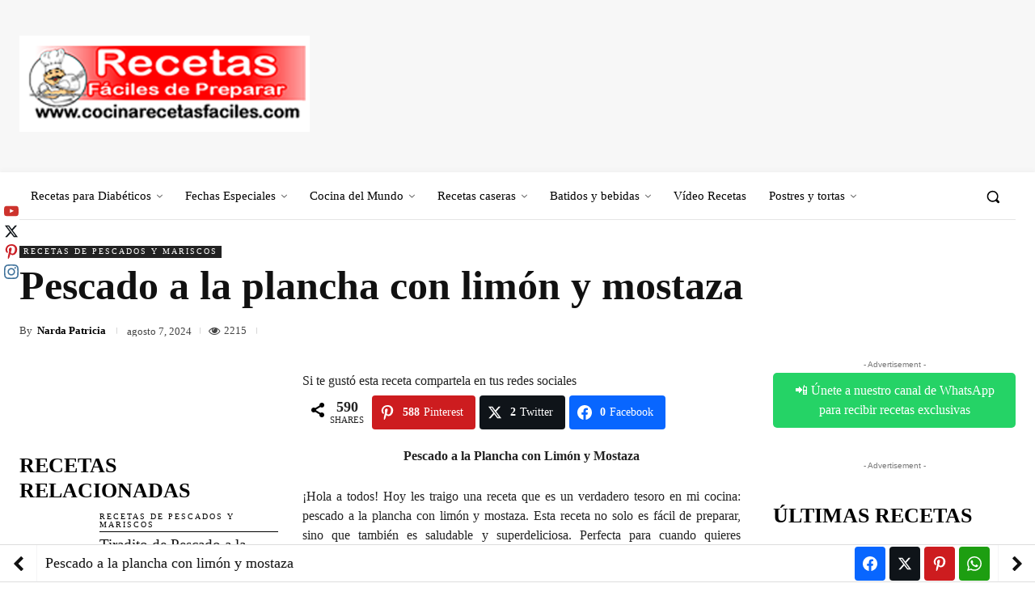

--- FILE ---
content_type: text/html; charset=UTF-8
request_url: https://www.cocinarecetasfaciles.com/receta-de-pescado-la-plancha-con-limon/
body_size: 115946
content:
<!doctype html >
<!--[if IE 8]><html class="ie8" lang="en"> <![endif]-->
<!--[if IE 9]><html class="ie9" lang="en"> <![endif]-->
<!--[if gt IE 8]><!--><html lang="es" prefix="og: http://ogp.me/ns#"> <!--<![endif]--><head><script data-no-optimize="1">var litespeed_docref=sessionStorage.getItem("litespeed_docref");litespeed_docref&&(Object.defineProperty(document,"referrer",{get:function(){return litespeed_docref}}),sessionStorage.removeItem("litespeed_docref"));</script> <title>Pescado a la Plancha con Limón y Mostaza: Receta Saludable</title><meta charset="UTF-8" /><meta name="viewport" content="width=device-width, initial-scale=1.0"><link rel="pingback" href="https://www.cocinarecetasfaciles.com/xmlrpc.php" /><meta name='robots' content='index, follow, max-image-preview:large, max-snippet:-1, max-video-preview:-1' /><style>img:is([sizes="auto" i], [sizes^="auto," i]) { contain-intrinsic-size: 3000px 1500px }</style><link rel="icon" type="image/png" href="https://cocinarecetasfaciles.com/wp-content/uploads/2023/08/logo-recetas-pinterest.jpg"><meta property="og:image" content="https://cocinarecetasfaciles.com/wp-content/uploads/2020/11/Pescado-a-la-plancha-con-limon-y-mostaza.jpg" /><meta property="og:image:width" content="1400" /><meta property="og:image:height" content="933" /><meta name="twitter:image" content="https://cocinarecetasfaciles.com/wp-content/uploads/2020/11/Pescado-a-la-plancha-con-limon-y-mostaza.jpg" /><meta name="description" content="Prepara un delicioso pescado a la plancha con limón y mostaza. Ligero y saludable, perfecto para una comida rápida y nutritiva. 🍋🐟" /><link rel="canonical" href="https://www.cocinarecetasfaciles.com/receta-de-pescado-la-plancha-con-limon/" /><meta property="og:locale" content="es_ES" /><meta property="og:type" content="article" /><meta property="og:title" content="Pescado a la Plancha con Limón y Mostaza" /><meta property="og:description" content="Prepara un delicioso pescado a la plancha con limón y mostaza. Ligero y saludable, perfecto para una comida rápida y nutritiva. 🍋🐟" /><meta property="og:url" content="https://www.cocinarecetasfaciles.com/receta-de-pescado-la-plancha-con-limon/" /><meta property="og:site_name" content="cocinarecetasfaciles.com | Recetas fáciles de preparar" /><meta property="article:publisher" content="https://www.facebook.com/RecetasFacilesDePreparar/" /><meta property="article:published_time" content="2024-08-07T15:00:00+00:00" /><meta property="article:modified_time" content="2024-08-21T13:30:26+00:00" /><meta name="author" content="Narda Patricia" /><meta name="twitter:card" content="summary_large_image" /><meta name="twitter:title" content="Pescado a la Plancha con Limón y Mostaza" /><meta name="twitter:description" content="Prepara un delicioso pescado a la plancha con limón y mostaza. Ligero y saludable, perfecto para una comida rápida y nutritiva. 🍋🐟" /><meta name="twitter:creator" content="@recetasj" /><meta name="twitter:site" content="@recetasj" /><meta name="twitter:label1" content="Escrito por" /><meta name="twitter:data1" content="Narda Patricia" /><meta name="twitter:label2" content="Tiempo de lectura" /><meta name="twitter:data2" content="4 minutos" /> <script type="application/ld+json" class="yoast-schema-graph">{"@context":"https://schema.org","@graph":[{"@type":"Article","@id":"https://www.cocinarecetasfaciles.com/receta-de-pescado-la-plancha-con-limon/#article","isPartOf":{"@id":"https://www.cocinarecetasfaciles.com/receta-de-pescado-la-plancha-con-limon/"},"author":{"name":"Narda Patricia","@id":"https://www.cocinarecetasfaciles.com/#/schema/person/099a7c905d992391f8ac73e2db044b0b"},"headline":"Pescado a la plancha con limón y mostaza","datePublished":"2024-08-07T15:00:00+00:00","dateModified":"2024-08-21T13:30:26+00:00","mainEntityOfPage":{"@id":"https://www.cocinarecetasfaciles.com/receta-de-pescado-la-plancha-con-limon/"},"wordCount":702,"commentCount":0,"image":{"@id":"https://www.cocinarecetasfaciles.com/receta-de-pescado-la-plancha-con-limon/#primaryimage"},"thumbnailUrl":"https://www.cocinarecetasfaciles.com/wp-content/uploads/2020/11/Pescado-a-la-plancha-con-limon-y-mostaza.jpg","keywords":["Cocina mediterránea","Cocina saludable","Delicias culinarias","Gastronomía","Mariscos","Platos Principales","Recetas de pescados"],"articleSection":["Recetas de Pescados y mariscos"],"inLanguage":"es","potentialAction":[{"@type":"CommentAction","name":"Comment","target":["https://www.cocinarecetasfaciles.com/receta-de-pescado-la-plancha-con-limon/#respond"]}],"video":[{"@id":"https://www.cocinarecetasfaciles.com/receta-de-pescado-la-plancha-con-limon/#video"}]},{"@type":"WebPage","@id":"https://www.cocinarecetasfaciles.com/receta-de-pescado-la-plancha-con-limon/","url":"https://www.cocinarecetasfaciles.com/receta-de-pescado-la-plancha-con-limon/","name":"Pescado a la Plancha con Limón y Mostaza: Receta Saludable","isPartOf":{"@id":"https://www.cocinarecetasfaciles.com/#website"},"primaryImageOfPage":{"@id":"https://www.cocinarecetasfaciles.com/receta-de-pescado-la-plancha-con-limon/#primaryimage"},"image":{"@id":"https://www.cocinarecetasfaciles.com/receta-de-pescado-la-plancha-con-limon/#primaryimage"},"thumbnailUrl":"https://www.cocinarecetasfaciles.com/wp-content/uploads/2020/11/Pescado-a-la-plancha-con-limon-y-mostaza.jpg","datePublished":"2024-08-07T15:00:00+00:00","dateModified":"2024-08-21T13:30:26+00:00","author":{"@id":"https://www.cocinarecetasfaciles.com/#/schema/person/099a7c905d992391f8ac73e2db044b0b"},"description":"Prepara un delicioso pescado a la plancha con limón y mostaza. Ligero y saludable, perfecto para una comida rápida y nutritiva. 🍋🐟","breadcrumb":{"@id":"https://www.cocinarecetasfaciles.com/receta-de-pescado-la-plancha-con-limon/#breadcrumb"},"inLanguage":"es","potentialAction":[{"@type":"ReadAction","target":["https://www.cocinarecetasfaciles.com/receta-de-pescado-la-plancha-con-limon/"]}]},{"@type":"ImageObject","inLanguage":"es","@id":"https://www.cocinarecetasfaciles.com/receta-de-pescado-la-plancha-con-limon/#primaryimage","url":"https://www.cocinarecetasfaciles.com/wp-content/uploads/2020/11/Pescado-a-la-plancha-con-limon-y-mostaza.jpg","contentUrl":"https://www.cocinarecetasfaciles.com/wp-content/uploads/2020/11/Pescado-a-la-plancha-con-limon-y-mostaza.jpg","width":1400,"height":933,"caption":"Pescado a la Plancha con Limón y Mostaza: Ligero y Saludable."},{"@type":"BreadcrumbList","@id":"https://www.cocinarecetasfaciles.com/receta-de-pescado-la-plancha-con-limon/#breadcrumb","itemListElement":[{"@type":"ListItem","position":1,"name":"Portada","item":"https://www.cocinarecetasfaciles.com/"},{"@type":"ListItem","position":2,"name":"Pescado a la plancha con limón y mostaza"}]},{"@type":"WebSite","@id":"https://www.cocinarecetasfaciles.com/#website","url":"https://www.cocinarecetasfaciles.com/","name":"cocinarecetasfaciles.com | Recetas fáciles de preparar","description":"Recetas de pollo, carnes, pescado, ensaladas, pasta, pizza, postres y dietas cada día","potentialAction":[{"@type":"SearchAction","target":{"@type":"EntryPoint","urlTemplate":"https://www.cocinarecetasfaciles.com/?s={search_term_string}"},"query-input":{"@type":"PropertyValueSpecification","valueRequired":true,"valueName":"search_term_string"}}],"inLanguage":"es"},{"@type":"Person","@id":"https://www.cocinarecetasfaciles.com/#/schema/person/099a7c905d992391f8ac73e2db044b0b","name":"Narda Patricia"},{"@type":"VideoObject","@id":"https://www.cocinarecetasfaciles.com/receta-de-pescado-la-plancha-con-limon/#video","name":"Pescado a la Plancha con Limón y Mostaza: Receta Saludable","isPartOf":{"@id":"https://www.cocinarecetasfaciles.com/receta-de-pescado-la-plancha-con-limon/#article"},"thumbnailUrl":"https://cocinarecetasfaciles.com/wp-content/uploads/2020/11/02jbymsannq.jpg","description":"Prepara un delicioso pescado a la plancha con limón y mostaza. Ligero y saludable, perfecto para una comida rápida y nutritiva. 🍋🐟","uploadDate":"2024-08-07","width":480,"height":270,"embedUrl":"https://www.youtube.com/embed/02jBYmsaNNQ","duration":"PT1M12S","isFamilyFriendly":true,"inLanguage":"es"}]}</script> <meta property="og:video" content="https://www.youtube.com/embed/02jBYmsaNNQ" /><meta property="og:video:type" content="text/html" /><meta property="og:video:duration" content="72" /><meta property="og:video:width" content="480" /><meta property="og:video:height" content="270" /><meta property="ya:ovs:adult" content="false" /><meta property="ya:ovs:upload_date" content="2024-08-07T15:00:00+00:00" /><meta property="ya:ovs:allow_embed" content="true" /><link rel='dns-prefetch' href='//fonts.googleapis.com' /><link rel="alternate" type="application/rss+xml" title="cocinarecetasfaciles.com | Recetas fáciles de preparar &raquo; Feed" href="https://www.cocinarecetasfaciles.com/feed/" /><link rel="alternate" type="application/rss+xml" title="cocinarecetasfaciles.com | Recetas fáciles de preparar &raquo; Feed de los comentarios" href="https://www.cocinarecetasfaciles.com/comments/feed/" /><link rel="alternate" type="application/rss+xml" title="cocinarecetasfaciles.com | Recetas fáciles de preparar &raquo; Comentario Pescado a la plancha con limón y mostaza del feed" href="https://www.cocinarecetasfaciles.com/receta-de-pescado-la-plancha-con-limon/feed/" /><style id="litespeed-ccss">.essb-social-followers-variables{--essb-sf-color-instagram:#3f729b;--essb-sf-color-facebook:#0866FF;--essb-sf-color-twitter:#4099FF;--essb-sf-color-twitter-x:#0f1419;--essb-sf-color-pinterest:#cb2027;--essb-sf-color-linkedin:#007bb6;--essb-sf-color-github:#171515;--essb-sf-color-vimeo:#1ab7ea;--essb-sf-color-dribbble:#ea4c89;--essb-sf-color-envato:#82b540;--essb-sf-color-soundcloud:#ff7700;--essb-sf-color-behance:#005cff;--essb-sf-color-mailchimp:#2c9ab7;--essb-sf-color-delicious:#205cc0;--essb-sf-color-youtube:#CD332D;--essb-sf-color-vk:#45668e;--essb-sf-color-rss:#FF6600;--essb-sf-color-tumblr:#32506d;--essb-sf-color-slideshare:#e98325;--essb-sf-color-500px:#02adea;--essb-sf-color-flickr:#FF0084;--essb-sf-color-wp_posts:#c2685f;--essb-sf-color-wp_comments:#b8c25f;--essb-sf-color-wp_users:#5fa7c2;--essb-sf-color-steamcommunity:#000000;--essb-sf-color-weheartit:#ff679d;--essb-sf-color-feedly:#02bb24;--essb-sf-color-love:#ED1C24;--essb-sf-color-mailpoet:#F14176;--essb-sf-color-spotify:#84bd00;--essb-sf-color-twitch:#6441a5;--essb-sf-color-mailerlite:#00a154;--essb-sf-color-itunes:#ff573d;--essb-sf-color-deviantart:#05cc47;--essb-sf-color-paypal:#0070ba;--essb-sf-color-whatsapp:#1D9E11;--essb-sf-color-tripadvisor:#00a680;--essb-sf-color-snapchat:#FFFC00;--essb-sf-color-telegram:#0088cc;--essb-sf-color-subscribe:#2c9ab7;--essb-sf-color-xing:#135a5b;--essb-sf-color-medium:#12100e;--essb-sf-color-patreon:#fc573b;--essb-sf-color-mixer:#212c3d;--essb-sf-color-tiktok:#12100e;--essb-sf-color-ok:#F4731C;--essb-sf-color-subscribe_form:#f47555;--essb-sf-color-periscope:#40a4c4;--essb-sf-color-foursquare:#25a0ca;--essb-sf-followers-fixed-width:80px}.essb-fc-grid{display:flex;box-sizing:border-box;flex-wrap:wrap}.essb-fc-grid .essb-fc-block{box-sizing:border-box;-webkit-box-flex:0;-ms-flex:0 0 auto;flex:0 0 auto;text-align:center;margin:2px;padding:10px;font-family:-apple-system,BlinkMacSystemFont,"Segoe UI",Roboto,Oxygen-Sans,Ubuntu,Cantarell,Arial,"Helvetica Neue",sans-serif;font-weight:400;position:relative}.essb-fc-grid .essb-fc-block a{width:100%;height:100%;position:absolute;top:0;left:0;z-index:2}.essb-fc-grid .essb-fc-block .essb-fc-block-icon{line-height:1}.essb-fc-block .essb-fc-block-icon svg{width:32px;height:32px}.essb-fc-grid .essb-fc-block .essb-fc-block-icon{z-index:2;position:relative}.essb-fc-grid.essb-profiles i svg{width:18px;height:18px}.essb-fc-grid.essb-profiles-iconic .essb-fc-block{padding:0}.essb-fc-c-instagram{color:var(--essb-sf-color-instagram);fill:var(--essb-sf-color-instagram)}.essb-fc-c-twitter-x{color:var(--essb-sf-color-twitter-x);fill:var(--essb-sf-color-twitter-x)}.essb-fc-c-pinterest{color:var(--essb-sf-color-pinterest);fill:var(--essb-sf-color-pinterest)}.essb-fc-c-youtube{color:var(--essb-sf-color-youtube);fill:var(--essb-sf-color-youtube)}.essb-fc-fixed{position:fixed;top:250px;z-index:10000}.essb-fc-fixed.essb-fc-fixed-left{left:3px}.essb-fc-fixed-v .essb-fc-grid{flex-direction:column}@media (max-width:800px){.essb-fc-fixed{display:none}}.essbasc-popup{background-color:#fff;z-index:100001;-webkit-box-shadow:0 0 20px rgb(0 0 0/.3);box-shadow:0 0 20px rgb(0 0 0/.3);display:none;color:#111;-webkit-border-radius:3px;border-radius:3px}.essbasc-popup-shadow{position:fixed;height:100%;width:100%;top:0;left:0;background:rgb(33 33 33/.7);z-index:100000;display:none}.essbasc-popup-content{padding:20px 15px 15px;margin:0;text-align:center}.essbasc-fans{padding:0;-webkit-font-smoothing:antialiased!important;-moz-osx-font-smoothing:grayscale;text-align:center;margin-bottom:10px;float:left;width:100%;line-height:1}.essbasc-fans-single{width:31%;display:block;position:relative;float:left;margin:5px;text-align:center;height:80px;border-radius:4px;-webkit-border-radius:4px}.essbasc-fans-single .essbasc-fans-icon{text-align:center;padding:10px;font-size:21px}.essbasc-fans-single .essbasc-fans-icon svg{fill:#fff;width:20px;height:20px}.essbasc-fans-single .essbasc-fans-text{padding:10px;text-align:center;margin:0 auto;background-color:rgb(255 255 255/.8)}.essbasc-fans-single.essbasc-fans-twitter{background-color:#00ABF0;background:#00abf0;background:-webkit-linear-gradient(top,#00abf0 0%,#007bac 100%);background:linear-gradient(to bottom,#00abf0 0%,#007bac 100%);color:#fff}.essbasc-fans-single.essbasc-fans-twitter.essbasc-fans-twitter-x{background-color:#000;background:#000}.essbasc-fans-single.essbasc-fans-pinterest{background-color:#ae181f;background:#ae181f;background:-webkit-linear-gradient(top,#ae181f 0%,#721014 100%);background:linear-gradient(to bottom,#ae181f 0%,#721014 100%);color:#fff}.essbasc-fans.twocols .essbasc-fans-single{width:47%}.essbasc-popup-close{text-decoration:none;color:#111}.essbasc-popup-close{font-size:18px;line-height:18px;position:absolute;right:5px;top:5px}.essbasc-popup-close svg{width:14px;height:14px;fill:#111}.essbasc-popup .essbasc-popup-header .essbasc-popup-close{line-height:48px;top:3px;right:8px}.essb-postbar{--bar-height:46px;position:fixed;bottom:0;left:0;width:100%;z-index:99999;background:#fff;border-top:1px solid #ddd;color:#111;min-height:var(--bar-height);--popup-post-size:80px;--popup-post-width:360px}.essb-postbar a{color:#111;text-decoration:none}.essb-postbar i{vertical-align:middle}.essb-postbar .essb-postbar-container{background-color:#fff;height:46px;border-bottom:1px solid #ddd;display:flex;align-items:center}.essb-postbar-progress-container{width:100%;background-color:#fff0;position:absolute;top:-4px;left:0;width:100%;height:4px;display:block}.essb-postbar-progress-bar{width:0%;display:block;height:inherit;background-color:#3d8eb9}.essb-posbar-icons-container,.essb-postbar-buttons,.essb-postbar-titleholder{display:inline-block}.essb-postbar-prev-post{width:46px;height:46px;display:block;text-align:center;line-height:46px;border-right:1px solid rgb(230 231 232/.4)}.essb-postbar-next-post a i,.essb-postbar-prev-post a i{height:100%;display:flex;align-items:center;justify-content:center;width:100%}.essb-postbar-next-post a i svg,.essb-postbar-prev-post a i svg{width:18px;height:18px;fill:currentColor}.essb-postbar-next-post{width:46px;height:46px;display:block;text-align:center;line-height:46px;border-left:1px solid rgb(230 231 232/.4)}.essb-postbar .essb_links{margin:0!important}.essb-postbar-titleholder{display:flex;align-items:center;height:100%;padding:5px 10px;flex:1}.essb-postbar-titleholder .inner-content{display:inline-block;vertical-align:middle}.essb-postbar-titleholder .post-title{font-size:1.1em;line-height:1em;font-weight:500;margin:0;padding:0}.essb-postbar-right{display:inline-flex;align-items:center}.essb-posbar-icons-container{margin-right:5px;display:inline-flex;align-items:center;justify-content:center}.essb-posbar-icons-container .essb-postbar-number{font-size:.9em;font-weight:400;margin-left:5px}@media (max-width:900px){.essb-postbar-titleholder{display:none}.essb-postbar-right{flex:1;justify-content:flex-end}}@media (max-width:667px){.essb-posbar-icons-container{display:none}.essb-postbar-buttons{flex:1;align-items:center;text-align:center}}.essb_links{word-wrap:normal!important;clear:both;margin:1em 0}.essb_links li,.essb_links li a,.essb_links li a .essb_icon,.essb_links li a .essb_network_name,.essb_links ul{font-size:100%;background-image:none;line-height:1em;text-transform:none;font-weight:400;margin:0;padding:0;border:0;outline:0;-webkit-box-sizing:content-box;box-sizing:content-box;-webkit-transform:translate3d(0,0,0);transform:translate3d(0,0,0);-webkit-font-smoothing:antialiased}.essb_links li,.essb_links ul{padding:0!important;margin:0!important;list-style:none!important}.essb_links li,.essb_links li a,.essb_links li a .essb_icon,.essb_links li a .essb_network_name{display:inline-block;vertical-align:middle}.essb_links li a{margin:2px 5px 2px 0;color:#fff!important;text-decoration:none;font-size:100%;background-clip:padding-box}.essb_links .essb_icon{width:36px;height:36px;background-position:center;background-repeat:no-repeat}.essb_links .essb_force_hide_name .essb_network_name{display:none!important}.essb_links .essb_force_hide_name .essb_icon{margin-right:0!important}.essb_links li a .essb_network_name.essb_noname{margin-right:0}.essb_links .essb_icon:before{font-size:18px!important;text-align:center;position:absolute;top:9px;left:9px}.essb_links li a .essb_network_name{margin-right:15px;font-size:14px}.essb-mobile-sharebottom .essb_width_columns_5 li,.essb_links.essb_width_columns_5 li{width:20%}.essb-mobile-sharebottom .essb_width_columns_5 li a,.essb_links.essb_nospace.essb_width_columns_5 li a{width:100%}.essb_links.essb_width_columns_5 li a{width:98%}.essb_nospace li a{margin-right:0!important;margin-bottom:0!important}.essb_links .essb-s-c-light{color:#fff!important;fill:#fff}.essb_links .essb-s-bgh-dark{background-color:#212121!important}.essb_links .essb_link_svg_icon .essb_icon{display:inline-flex;align-items:center;justify-content:center}.essb_links .essb_link_svg_icon svg{height:18px;width:auto;fill:currentColor}.essb_links .essb-s-bg-network{background-color:var(--essb-network)!important}.essb_links .essb_link_facebook{--essb-network:#0866FF}.essb_links .essb_link_twitter{--essb-network:#00abf0}.essb_links .essb_link_twitter_x{--essb-network:#0f1419}.essb_links .essb_link_pinterest{--essb-network:#cd1c1f}.essb_links .essb_link_whatsapp{--essb-network:#1D9E11}.essb_links .essb_link_messenger{--essb-network:#0d87ff}.essb_links .essb_counter_insidebeforename{margin-right:5px;font-weight:700}.essb_links .essb-tc-block{display:flex;align-items:center;justify-content:center;margin:0 10px}.essb_links .essb-tc-style-text-big-icon .essb-tc-block-values{display:flex;flex-direction:column;align-items:center;justify-content:center}.essb_links .essb-tc-style-text-big-icon .essb-tc-block-values .essb-tc-block-number{font-size:18px;line-height:18px;font-weight:700;text-align:center}.essb_links .essb-tc-style-text-big-icon .essb-tc-block-values .essb-tc-block-text{font-size:11px;text-transform:uppercase;line-height:11px;font-weight:400;margin-top:.2em}.essb_links .essb-tc-style-text-big-icon .essb-svg-icon{width:18px;height:18px;margin-right:.4em}.essb_links.essb_template_default4-retina a{box-shadow:inset 0-4px 0 rgb(0 0 0/.15);border-radius:4px;-webkit-border-radius:4px;-webkit-box-shadow:inset 0-4px 0 rgb(0 0 0/.2);font-weight:700}.essb_links.essb_template_glow-retina a{box-shadow:none;-webkit-box-shadow:none;font-weight:600;margin:5px 5px 5px 0}.essb_links.essb_template_glow-retina .essb_icon{height:42px;width:38px}.essb_links.essb_template_glow-retina .essb_icon:before{font-size:20px!important;top:11px!important}.essb-mobile-sharebottom{position:fixed;bottom:0;left:0;width:100%;z-index:100001}.essb-mobile-sharebottom .essb_displayed_sharebottom{z-index:100001}.essb-mobile-sharebottom .essb_links .essb_icon{width:36px!important;height:36px!important;background-size:30px!important}.essb-mobile-sharebottom .essb_links li a{padding-top:8px;padding-bottom:8px;margin-top:0!important;margin-bottom:0!important}.essb-mobile-sharebottom .essb_links{background-color:#fff;margin:0!important;text-align:center}.essb-mobile-sharebottom .essb_width_columns .essb_links_list{display:flex}.essb-mobile-sharebottom .essb_width_columns .essb_links_list li{flex:1;align-self:center;align-content:center}.essb-mobile-sharebottom .essb_links li{margin-bottom:0!important}.essbasc-popup .essbasc-popup-header{line-height:48px;padding:0 15px;font-size:16px;font-weight:400;box-shadow:0 0 4px 0 rgb(0 0 0/.2)}.essb_links .essb_native_item{height:24px;margin-right:5px!important}@media (min-width:1101px){.essb_desktop_hidden{display:none!important}}body.single{margin-bottom:46px!important}@media (max-width:768px){.essb_links{display:none}.essb-mobile-sharebottom,.essb-mobile-sharebottom .essb_links{display:block}}@media (min-width:768px){.essb-mobile-sharebottom{display:none}}.tdc-font-tdmp{display:inline-block;font:normal normal normal 14px/1 td-multipurpose;font-size:inherit;text-rendering:auto;-webkit-font-smoothing:antialiased;-moz-osx-font-smoothing:grayscale}.tdc-font-tdmp-arrow-cut-right:before{content:""}.tdc-font-fa{display:inline-block;font:normal normal normal 14px/1 FontAwesome;font-size:inherit;text-rendering:auto;-webkit-font-smoothing:antialiased;-moz-osx-font-smoothing:grayscale}.tdc-font-fa-eye:before{content:""}:root{--td_theme_color:#4db2ec;--td_grid_border_color:#ededed;--td_black:#222;--td_text_color:#111;--td_default_google_font_1:'Open Sans', 'Open Sans Regular', sans-serif;--td_default_google_font_2:'Roboto', sans-serif}html{font-family:sans-serif;-ms-text-size-adjust:100%;-webkit-text-size-adjust:100%}body{margin:0}article,figure{display:block}a{background-color:#fff0}strong{font-weight:700}img{border:0}svg:not(:root){overflow:hidden}figure{margin:0}button,input{color:inherit;font:inherit;margin:0}button{overflow:visible}button{text-transform:none}button,html input[type="button"]{-webkit-appearance:button}button::-moz-focus-inner,input::-moz-focus-inner{border:0;padding:0}input{line-height:normal}*{-webkit-box-sizing:border-box;-moz-box-sizing:border-box;box-sizing:border-box}*:before,*:after{-webkit-box-sizing:border-box;-moz-box-sizing:border-box;box-sizing:border-box}img{max-width:100%;height:auto}.td-main-content-wrap{background-color:#fff}.td-page-meta{display:none}.tdc-row{width:1068px;margin-right:auto;margin-left:auto}.tdc-row:before,.tdc-row:after{display:table;content:"";line-height:0}.tdc-row:after{clear:both}.tdc-row[class*="stretch_row"]>.td-pb-row>.td-element-style{width:100vw!important;left:50%!important;transform:translateX(-50%)!important}@media (max-width:767px){.td-pb-row>.td-element-style{width:100vw!important;left:50%!important;transform:translateX(-50%)!important}}.tdc-row.stretch_row_1400{width:auto!important;max-width:1440px}@media (min-width:768px) and (max-width:1018px){.tdc-row.stretch_row_1400>.td-pb-row{margin-right:0;margin-left:0}}@media (min-width:1141px){.tdc-row.stretch_row_1400{padding-left:24px;padding-right:24px}}@media (min-width:1019px) and (max-width:1140px){.tdc-row.stretch_row_1400{padding-left:20px;padding-right:20px}}@media (max-width:767px){.tdc-row.td-stretch-content{padding-left:20px;padding-right:20px}}.td-pb-row{*zoom:1;margin-right:-24px;margin-left:-24px;position:relative}.td-pb-row:before,.td-pb-row:after{display:table;content:""}.td-pb-row:after{clear:both}.td-pb-row [class*="td-pb-span"]{display:block;min-height:1px;float:left;padding-right:24px;padding-left:24px;position:relative}@media (min-width:1019px) and (max-width:1140px){.td-pb-row [class*="td-pb-span"]{padding-right:20px;padding-left:20px}}@media (min-width:768px) and (max-width:1018px){.td-pb-row [class*="td-pb-span"]{padding-right:14px;padding-left:14px}}@media (max-width:767px){.td-pb-row [class*="td-pb-span"]{padding-right:0;padding-left:0;float:none;width:100%}}.td-pb-span3{width:25%}.td-pb-span4{width:33.33333333%}.td-pb-span5{width:41.66666667%}.td-pb-span7{width:58.33333333%}.td-pb-span8{width:66.66666667%}.td-pb-span9{width:75%}.td-pb-span12{width:100%}.wpb_row{margin-bottom:0}.vc_row .vc_column-inner{padding-left:0;padding-right:0}@media (min-width:1019px) and (max-width:1140px){.tdc-row{width:980px}.td-pb-row{margin-right:-20px;margin-left:-20px}}@media (min-width:768px) and (max-width:1018px){.tdc-row{width:740px}.td-pb-row{margin-right:-14px;margin-left:-14px}}@media (max-width:767px){.tdc-row{width:100%;padding-left:20px;padding-right:20px}.td-pb-row{width:100%;margin-left:0;margin-right:0}}@media (min-width:768px){.td-drop-down-search .td-search-form{margin:20px}}#td-outer-wrap{overflow:hidden}@media (max-width:767px){#td-outer-wrap{margin:auto;width:100%;-webkit-transform-origin:50% 200px 0;transform-origin:50% 200px 0}}.td-menu-background{background-repeat:var(--td_mobile_background_repeat,no-repeat);background-size:var(--td_mobile_background_size,cover);background-position:var(--td_mobile_background_size,center top);position:fixed;top:0;display:block;width:100%;height:113%;z-index:9999;visibility:hidden;transform:translate3d(-100%,0,0);-webkit-transform:translate3d(-100%,0,0)}.td-menu-background:before{content:"";width:100%;height:100%;position:absolute;top:0;left:0;opacity:.98;background:#313b45;background:-webkit-gradient(left top,left bottom,color-stop(0%,var(--td_mobile_gradient_one_mob,#313b45)),color-stop(100%,var(--td_mobile_gradient_two_mob,#3393b8)));background:linear-gradient(to bottom,var(--td_mobile_gradient_one_mob,#313b45) 0%,var(--td_mobile_gradient_two_mob,#3393b8) 100%)}#td-mobile-nav{padding:0;position:fixed;width:100%;height:calc(100% + 1px);top:0;z-index:9999;visibility:hidden;transform:translate3d(-99%,0,0);-webkit-transform:translate3d(-99%,0,0);left:-1%;font-family:-apple-system,".SFNSText-Regular","San Francisco","Roboto","Segoe UI","Helvetica Neue","Lucida Grande",sans-serif}#td-mobile-nav .td_display_err{text-align:center;color:var(--td_mobile_text_color,#ffffff);border:none;-webkit-box-shadow:0 0 8px rgb(0 0 0/.16);box-shadow:0 0 8px rgb(0 0 0/.16);margin:-9px -30px 24px;font-size:14px;border-radius:0;padding:12px;position:relative;background-color:rgb(255 255 255/.06);display:none}#td-mobile-nav input:invalid{box-shadow:none!important}#td-mobile-nav{height:1px;overflow:hidden}#td-mobile-nav .td-menu-socials{padding:0 65px 0 20px;overflow:hidden;height:60px}#td-mobile-nav .td-social-icon-wrap{margin:20px 5px 0 0;display:inline-block}#td-mobile-nav .td-social-icon-wrap i{border:none;background-color:#fff0;font-size:14px;width:40px;height:40px;line-height:38px;color:var(--td_mobile_text_color,#ffffff);vertical-align:middle}.td-mobile-close{position:absolute;right:1px;top:0;z-index:1000}.td-mobile-close .td-icon-close-mobile{height:70px;width:70px;line-height:70px;font-size:21px;color:var(--td_mobile_text_color,#ffffff);top:4px;position:relative}.td-mobile-content{padding:20px 20px 0}.td-mobile-container{padding-bottom:20px;position:relative}.td-mobile-content ul{list-style:none;margin:0;padding:0}.td-mobile-content li{float:none;margin-left:0;-webkit-touch-callout:none}.td-mobile-content li a{display:block;line-height:21px;font-size:21px;color:var(--td_mobile_text_color,#ffffff);margin-left:0;padding:12px 30px 12px 12px;font-weight:700}.td-mobile-content .td-icon-menu-right{display:none;position:absolute;top:10px;right:-4px;z-index:1000;font-size:14px;padding:6px 12px;float:right;color:var(--td_mobile_text_color,#ffffff);-webkit-transform-origin:50% 48%0;transform-origin:50% 48%0;transform:rotate(-90deg);-webkit-transform:rotate(-90deg)}.td-mobile-content .td-icon-menu-right:before{content:""}.td-mobile-content .sub-menu{max-height:0;overflow:hidden;opacity:0}.td-mobile-content .sub-menu .td-icon-menu-right{font-size:11px;right:-2px;top:8px;color:var(--td_mobile_text_color,#ffffff)}.td-mobile-content .sub-menu a{padding:9px 26px 9px 36px!important;line-height:19px;font-size:16px;font-weight:400}.td-mobile-content .sub-menu .sub-menu a{padding-left:55px!important}.td-mobile-content .menu-item-has-children a{width:100%;z-index:1}.td-mobile-container{opacity:1}#td-mobile-nav .td-login-animation{opacity:0;position:absolute;top:0;width:100%}#td-mobile-nav .td-login-animation .td-login-inputs{height:76px}.td-search-wrap-mob{padding:0;position:absolute;width:100%;height:auto;top:0;text-align:center;z-index:9999;visibility:hidden;color:var(--td_mobile_text_color,#ffffff);font-family:-apple-system,".SFNSText-Regular","San Francisco","Roboto","Segoe UI","Helvetica Neue","Lucida Grande",sans-serif}.td-search-wrap-mob .td-drop-down-search{opacity:0;visibility:hidden;-webkit-backface-visibility:hidden;position:relative}.td-search-wrap-mob #td-header-search-mob{color:var(--td_mobile_text_color,#ffffff);font-weight:700;font-size:26px;height:40px;line-height:36px;border:0;background:#fff0;outline:0;margin:8px 0;padding:0;text-align:center}.td-search-wrap-mob .td-search-input{margin:0 5%;position:relative}.td-search-wrap-mob .td-search-input span{opacity:.8;font-size:12px}.td-search-wrap-mob .td-search-input:before,.td-search-wrap-mob .td-search-input:after{content:"";position:absolute;display:block;width:100%;height:1px;background-color:var(--td_mobile_text_color,#ffffff);bottom:0;left:0;opacity:.2}.td-search-wrap-mob .td-search-input:after{opacity:.8;transform:scaleX(0);-webkit-transform:scaleX(0)}.td-search-wrap-mob .td-search-form{margin-bottom:30px}.td-search-background{background-repeat:no-repeat;background-size:cover;background-position:center top;position:fixed;top:0;display:block;width:100%;height:113%;z-index:9999;transform:translate3d(100%,0,0);-webkit-transform:translate3d(100%,0,0);visibility:hidden}.td-search-background:before{content:"";width:100%;height:100%;position:absolute;top:0;left:0;opacity:.98;background:#313b45;background:-webkit-gradient(left top,left bottom,color-stop(0%,var(--td_mobile_gradient_one_mob,#313b45)),color-stop(100%,var(--td_mobile_gradient_two_mob,#3393b8)));background:linear-gradient(to bottom,var(--td_mobile_gradient_one_mob,#313b45) 0%,var(--td_mobile_gradient_two_mob,#3393b8) 100%)}.td-search-close{text-align:right;z-index:1000}.td-search-close .td-icon-close-mobile{height:70px;width:70px;line-height:70px;font-size:21px;color:var(--td_mobile_text_color,#ffffff);position:relative;top:4px;right:0}#td-mobile-nav label{position:absolute;top:26px;left:10px;font-size:17px;color:var(--td_mobile_text_color,#ffffff);opacity:.6}.td-login-inputs{position:relative}body{font-family:Verdana,BlinkMacSystemFont,-apple-system,"Segoe UI",Roboto,Oxygen,Ubuntu,Cantarell,"Open Sans","Helvetica Neue",sans-serif;font-size:14px;line-height:21px}p{margin-top:0;margin-bottom:21px}a{color:var(--td_theme_color,#4db2ec);text-decoration:none}ins{background:#fff;text-decoration:none}ul{padding:0}ul li{line-height:24px;margin-left:21px}h1,h3,h4{font-family:var(--td_default_google_font_2,'Roboto',sans-serif);color:var(--td_text_color,#111111);font-weight:400;margin:6px 0}h3>a{color:var(--td_text_color,#111111)}h1{font-size:32px;line-height:40px;margin-top:33px;margin-bottom:23px}h3{font-size:22px;line-height:30px;margin-top:27px;margin-bottom:17px}h4{font-size:19px;line-height:29px;margin-top:24px;margin-bottom:14px}input[type=text]{font-size:12px;line-height:21px;color:#444;border:1px solid #e1e1e1;width:100%;max-width:100%;height:34px;padding:3px 9px}@media (max-width:767px){input[type=text]{font-size:16px}}input[type=password]{width:100%;position:relative;top:0;display:inline-table;vertical-align:middle;font-size:12px;line-height:21px;color:#444;border:1px solid #ccc;max-width:100%;height:34px;padding:3px 9px;margin-bottom:10px}@media (max-width:767px){input[type=password]{font-size:16px}}.tagdiv-type{font-size:15px;line-height:1.74;color:#222}.tagdiv-type img{margin-bottom:21px}.tagdiv-type figure img{margin-bottom:0}.tagdiv-type ul{margin-bottom:26px}.tagdiv-type ul li:not(.blocks-gallery-item):not(.wp-block-navigation-item){line-height:inherit;margin-bottom:10px}.tagdiv-type ul li:not(.blocks-gallery-item):not(.wp-block-navigation-item):last-child{margin-bottom:0}.tagdiv-type p{margin-bottom:26px}.wp-caption{text-align:center;max-width:100%}.wp-caption img{max-width:100%!important}.aligncenter{text-align:center;clear:both;display:block;margin:6px auto}figure.aligncenter{margin-bottom:0}.td_module_wrap{position:relative;padding-bottom:35px}.td_module_wrap .entry-title{font-size:21px;line-height:25px;margin:0 0 6px 0}.entry-title{word-wrap:break-word}.td-module-thumb{position:relative;margin-bottom:13px}.td-module-thumb .entry-thumb{display:block}.td-module-meta-info{font-family:var(--td_default_google_font_1,'Open Sans','Open Sans Regular',sans-serif);font-size:11px;margin-bottom:7px;line-height:1;min-height:17px}.td-post-author-name{font-weight:700;display:inline-block;position:relative;top:2px}.td-post-author-name a{color:#000}.td-post-author-name span{color:#ccc;margin:0 2px 0 2px;font-weight:400}.td-post-date{color:#767676;display:inline-block;position:relative;top:2px}.td-post-category{font-family:var(--td_default_google_font_1,'Open Sans','Open Sans Regular',sans-serif);font-size:10px;font-weight:600;line-height:1;background-color:var(--td_black,#222222);color:#fff;margin-right:5px;padding:3px 6px 4px;display:block;vertical-align:top}.td-module-meta-info .td-post-category{display:inline-block}.td-block-title span{display:inline-block}.td-main-content-wrap{padding-bottom:40px}@media (max-width:767px){.td-main-content-wrap{padding-bottom:26px}}.td-pb-span4 .wpb_wrapper{perspective:unset!important}.post{background-color:var(--td_container_transparent,#ffffff)}.td-post-content{margin-top:21px;padding-bottom:16px}@media (max-width:767px){.td-post-content{margin-top:16px}}.td-post-content p{word-wrap:break-word}.td-post-content img{display:block}[class^="td-icon-"]:before,[class*=" td-icon-"]:before{font-family:"newspaper";speak:none;font-style:normal;font-weight:400;font-variant:normal;text-transform:none;line-height:1;text-align:center;-webkit-font-smoothing:antialiased;-moz-osx-font-smoothing:grayscale}[class*="td-icon-"]{line-height:1;text-align:center;display:inline-block}.td-icon-menu-up:before{content:""}.td-icon-menu-right:before{content:""}.td-icon-facebook:before{content:""}.td-icon-twitter:before{content:""}.td-icon-youtube:before{content:""}.td-icon-read-down:before{content:""}.td-icon-close-mobile:before{content:""}.td-icon-vertical-line:before{content:""}@media (max-width:767px){.td-header-desktop-wrap{display:none}}@media (min-width:767px){.td-header-mobile-wrap{display:none}}.tdc_zone{margin:0}.td-main-content-wrap .tdc_zone{z-index:0}.td-header-template-wrap{z-index:100}.td-header-desktop-wrap{width:100%}.td-header-desktop-sticky-wrap,.td-header-mobile-sticky-wrap{position:fixed;top:0;width:100%;z-index:999;visibility:hidden;opacity:0}#td-mobile-nav .td-menu-login-section{list-style:none;position:relative;margin-top:20px}#td-mobile-nav .td-menu-login-section a{color:var(--td_mobile_text_color,#ffffff)}#td-mobile-nav .td-guest-wrap{height:40px;text-align:center}#td-mobile-nav .td-guest-wrap .td-menu-login{display:inline-block;font-size:20px;font-weight:700;color:#fff;vertical-align:middle}#td-mobile-nav .td-register-section{position:absolute;top:0;color:var(--td_mobile_text_color,#ffffff);width:100%;z-index:-1}#td-mobile-nav .td-register-section a{color:var(--td_mobile_text_color,#ffffff)}#td-mobile-nav .td-register-section .td-icon-read-down{font-size:23px;transform:rotate(90deg);-webkit-transform:rotate(90deg);line-height:74px;width:74px}#td-mobile-nav .td-register-section .td-login-input{color:var(--td_mobile_text_color,#ffffff);font-weight:400;font-size:17px;height:40px;line-height:40px;border:0;background:#fff0;outline:0;margin:18px 0;position:relative;border-bottom:1px solid var(--td_mobile_text_color,rgb(255 255 255 / .2));border-radius:0;box-shadow:none}#td-mobile-nav .td-register-section .td-login-form-wrap{padding:0 30px}#td-mobile-nav .td-register-section .td-login-button{display:block;text-align:center;width:100%;text-transform:uppercase;line-height:50px;color:var(--td_mobile_button_color_mob,#000000);border:none;-webkit-box-shadow:0 0 8px rgb(0 0 0/.36);box-shadow:0 0 8px rgb(0 0 0/.36);margin:17px 0 15px;font-size:17px;border-radius:0;background-color:var(--td_mobile_button_background_mob,#ffffff);opacity:.8;text-shadow:none}#td-mobile-nav .td-register-section .td-login-info-text{text-align:center;margin-bottom:20px}#td-mobile-nav .td-login-title{position:absolute;top:0;padding:0 50px;text-align:center;line-height:74px;text-transform:uppercase;width:100%;font-size:17px;height:74px;overflow:hidden;z-index:-1}#td-mobile-nav .td-login-panel-title{text-align:center;font-size:16px;padding:30px 10px}#td-mobile-nav .td-login-panel-title span{display:inline-block;font-size:28px;font-weight:700;width:100%;margin-bottom:10px}.td_block_wrap{margin-bottom:48px;position:relative;clear:both}@media (max-width:767px){.td_block_wrap{margin-bottom:32px}}.td-block-title-wrap{position:relative}.td-fix-index{transform:translateZ(0);-webkit-transform:translateZ(0)}.td_block_empty_space,.vc_empty_space{margin-bottom:0}.td_module_flex_1{display:inline-block;width:100%;padding-bottom:0}.td_module_flex_1 .td-module-container{display:flex;flex-direction:column;position:relative}.td_module_flex_1 .td-module-container:before{content:"";position:absolute;bottom:0;left:0;width:100%;height:1px}.td_module_flex_1 .td-image-wrap{display:block;position:relative}.td_module_flex_1 .td-image-container{position:relative;flex:0 0 auto;width:100%;height:100%}.td_module_flex_1 .td-module-thumb{margin-bottom:0}.td_module_flex_1 .td-module-meta-info{width:100%;margin-bottom:0;z-index:1;border:0 solid #eaeaea;min-height:0}.td_module_flex_1 .td-thumb-css{width:100%;height:100%;position:absolute;background-size:cover;background-position:center center}.td-mc1-wrap:after,.td-mc1-wrap .td_module_wrap:after{content:"";display:table;clear:both}.td_module_flex_1 .td-image-wrap{padding-bottom:50%}.td_module_flex_1 .td-module-meta-info{padding:13px 0 0 0}.tdb-template .td-main-content-wrap{padding-bottom:0}button::-moz-focus-inner{padding:0;border:0}#login_pass-mob{display:none!important}.td-adspot-title{color:#767676;font-size:10px;text-align:center;display:block;font-family:Verdana,BlinkMacSystemFont,-apple-system,"Segoe UI",Roboto,Oxygen,Ubuntu,Cantarell,"Open Sans","Helvetica Neue",sans-serif;line-height:21px}.td-a-rec-id-custom-spot{margin-bottom:0;text-align:center}.td-container-wrap{background-color:var(--td_container_transparent,#ffffff);margin-left:auto;margin-right:auto}.td-scroll-up{position:fixed;bottom:4px;right:5px;z-index:9999}.td-scroll-up[data-style="style1"]{display:none;width:40px;height:40px;background-color:var(--td_theme_color,#4db2ec);transform:translate3d(0,70px,0)}.td-scroll-up[data-style="style1"] .td-icon-menu-up{position:relative;color:#fff;font-size:20px;display:block;text-align:center;width:40px;top:7px}.wpb_button{display:inline-block;font-family:var(--td_default_google_font_1,'Open Sans','Open Sans Regular',sans-serif);font-weight:600;line-height:24px;text-shadow:none;border:none;border-radius:0;margin-bottom:21px}.td-element-style{position:absolute;z-index:0;width:100%;height:100%;top:0;bottom:0;left:0;right:0;overflow:hidden}.td-element-style-before{opacity:0}.td-stretch-content .td-module-thumb .entry-thumb{min-width:100%}body.td-animation-stack-type0 .td-animation-stack .entry-thumb,body.td-animation-stack-type0 .post img:not(.woocommerce-product-gallery img):not(.rs-pzimg){opacity:0}:root{--accent-color:#fff}.td-menu-background,.td-search-background{background-image:url(https://cocinarecetasfaciles.com/wp-content/uploads/2023/08/bg_mobile.jpg)}body,p{font-family:"Droid Serif";font-size:16px;line-height:24px}:root{--td_excl_label:'EXCLUSIVO';--td_theme_color:#35a533;--td_slider_text:rgba(53,165,51,0.7);--td_mobile_menu_color:#ffffff;--td_mobile_icons_color:#000000;--td_mobile_gradient_one_mob:rgba(0,0,0,0.5);--td_mobile_gradient_two_mob:rgba(0,0,0,0.7);--td_mobile_text_active_color:#00cc11;--td_login_gradient_one:rgba(0,0,0,0.5);--td_login_gradient_two:rgba(0,0,0,0.7)}.tdi_2{min-height:0}.tdi_2>.td-element-style:after{content:""!important;width:100%!important;height:100%!important;position:absolute!important;top:0!important;left:0!important;z-index:0!important;display:block!important;background-color:#ffffff!important}.td-header-mobile-wrap{position:relative;width:100%}@media (max-width:767px){.tdi_2:before{content:"";display:block;width:100vw;height:100%;position:absolute;left:50%;transform:translateX(-50%);box-shadow:0 1px 4px 0 rgb(0 0 0/.08);z-index:20}@media (max-width:767px){.tdi_2:before{width:100%}}}.tdi_4{min-height:0}.tdi_4{display:block}.tdi_4:before,.tdi_4:after{display:table}@media (max-width:767px){.tdi_4{display:flex;flex-direction:column;flex-wrap:nowrap;justify-content:flex-start;align-items:flex-start}.tdi_4:before,.tdi_4:after{display:none}}.tdi_4{margin-right:0px!important;margin-left:0px!important}.tdi_4 .td_block_wrap{text-align:left}@media (max-width:767px){.tdi_4{padding-top:6px!important;padding-bottom:6px!important}}.tdi_6{vertical-align:baseline}.tdi_6>.wpb_wrapper{display:block}.tdi_6>.wpb_wrapper{width:auto;height:auto}.tdi_6{padding-right:0px!important;padding-left:0px!important}.tdi_7{border-radius:20px!important;border-style:solid!important;border-color:#888888!important;border-width:0!important;position:relative}@media (max-width:767px){.tdi_7{margin-top:6px!important}}.tdb-header-align{vertical-align:middle}.tdb_header_logo{margin-bottom:0;clear:none}.tdb_header_logo .tdb-logo-a{display:flex;align-items:flex-start}.tdb_header_logo .tdb-logo-img-wrap img{display:block}.tdb_header_logo .tdb-logo-text-wrap{display:flex}.tdb_header_logo .tdb-logo-text-title{background-size:cover;background-position:center center;font-size:75px;font-family:serif;line-height:1.1;color:#222;white-space:nowrap}.tdi_7{display:inline-block}.tdi_7 .tdb-logo-a{flex-direction:row;align-items:center;justify-content:center}.tdi_7 .tdb-logo-img-wrap{display:none}@media (max-width:767px){.tdb_header_logo .tdb-logo-text-title{font-size:36px}}@media (max-width:767px){.tdi_7 .tdb-logo-img-wrap{display:block}}.tdi_7_rand_style{border-radius:20px!important}@media (max-width:767px){.tdi_8{margin-right:-8px!important}}.tdb_mobile_menu{margin-bottom:0;clear:none}.tdb_mobile_menu svg{height:auto}.tdb_mobile_menu svg,.tdb_mobile_menu svg *{fill:var(--td_theme_color,#4db2ec)}.tdi_8{display:inline-block;float:right;clear:none}.tdi_8 .tdb-mobile-menu-button svg{width:27px}.tdi_8 .tdb-mobile-menu-button .tdb-mobile-menu-icon-svg{width:54px;height:54px}.tdi_8 .tdb-mobile-menu-button{color:#000}.tdi_8 .tdb-mobile-menu-button svg,.tdi_8 .tdb-mobile-menu-button svg *{fill:#000}@media (max-width:767px){.tdi_8 .tdb-mobile-menu-button .tdb-mobile-menu-icon-svg{width:40.5px;height:40.5px}}.tdb_mobile_search{margin-bottom:0;clear:none}.tdb_mobile_search svg{height:auto}.tdb_mobile_search svg,.tdb_mobile_search svg *{fill:var(--td_theme_color,#4db2ec)}.tdi_9{display:inline-block;float:right;clear:none}.tdi_9 .tdb-header-search-button-mob svg{width:22px}.tdi_9 .tdb-header-search-button-mob .tdb-mobile-search-icon-svg{width:55px;height:55px;display:flex;justify-content:center}.tdi_9 .tdb-header-search-button-mob{color:#000}.tdi_9 .tdb-header-search-button-mob svg,.tdi_9 .tdb-header-search-button-mob svg *{fill:#000}@media (max-width:767px){.tdi_9 .tdb-header-search-button-mob svg{width:20px}.tdi_9 .tdb-header-search-button-mob .tdb-mobile-search-icon-svg{width:40px;height:40px;display:flex;justify-content:center}}.tdi_11{min-height:0}.tdi_11>.td-element-style:after{content:""!important;width:100%!important;height:100%!important;position:absolute!important;top:0!important;left:0!important;z-index:0!important;display:block!important;background-color:rgb(255 255 255/.97)!important}@media (max-width:767px){.tdi_11:before{content:"";display:block;width:100vw;height:100%;position:absolute;left:50%;transform:translateX(-50%);box-shadow:0 1px 4px 0 rgb(0 0 0/.08);z-index:20}.td-header-mobile-sticky-wrap{transform:translateY(-120%);-webkit-transform:translateY(-120%);-moz-transform:translateY(-120%);-ms-transform:translateY(-120%);-o-transform:translateY(-120%)}@media (max-width:767px){.tdi_11:before{width:100%}}}.tdi_13{min-height:0}.tdi_13{display:block}.tdi_13:before,.tdi_13:after{display:table}.tdi_13{margin-right:0px!important;margin-left:0px!important}.tdi_13 .td_block_wrap{text-align:left}@media (max-width:767px){.tdi_13{padding-top:6px!important;padding-bottom:6px!important}}.tdi_15{vertical-align:baseline}.tdi_15>.wpb_wrapper{display:block}.tdi_15>.wpb_wrapper{width:auto;height:auto}.tdi_15{padding-right:0px!important;padding-left:0px!important}.tdi_16{border-radius:20px!important;border-style:solid!important;border-color:#888888!important;border-width:0!important;position:relative}@media (max-width:767px){.tdi_16{margin-top:6px!important}}.tdi_16{display:inline-block}.tdi_16 .tdb-logo-a{flex-direction:row;align-items:center;justify-content:center}.tdi_16 .tdb-logo-img-wrap{display:none}.tdi_16 .tdb-logo-text-title{display:block;font-family:Crimson Pro!important;font-size:36px!important;line-height:1!important;font-weight:300!important;text-transform:uppercase!important}.tdi_16 .tdb-logo-text-wrap{flex-direction:column;align-items:flex-start}@media (min-width:1019px) and (max-width:1140px){.tdi_16 .tdb-logo-text-title{font-size:26px!important}}@media (min-width:768px) and (max-width:1018px){.tdi_16 .tdb-logo-text-title{font-size:20px!important;font-weight:400!important;letter-spacing:-1px!important}}@media (max-width:767px){.tdi_16 .tdb-logo-text-title{font-size:26px!important}}.tdi_16_rand_style{border-radius:20px!important}@media (max-width:767px){.tdi_17{margin-right:-8px!important}}.tdi_17{display:inline-block;float:right;clear:none}.tdi_17 .tdb-mobile-menu-button svg{width:27px}.tdi_17 .tdb-mobile-menu-button .tdb-mobile-menu-icon-svg{width:54px;height:54px}.tdi_17 .tdb-mobile-menu-button{color:#000}.tdi_17 .tdb-mobile-menu-button svg,.tdi_17 .tdb-mobile-menu-button svg *{fill:#000}@media (max-width:767px){.tdi_17 .tdb-mobile-menu-button .tdb-mobile-menu-icon-svg{width:40.5px;height:40.5px}}.tdi_18{display:inline-block;float:right;clear:none}.tdi_18 .tdb-header-search-button-mob svg{width:22px}.tdi_18 .tdb-header-search-button-mob .tdb-mobile-search-icon-svg{width:55px;height:55px;display:flex;justify-content:center}.tdi_18 .tdb-header-search-button-mob{color:#000}.tdi_18 .tdb-header-search-button-mob svg,.tdi_18 .tdb-header-search-button-mob svg *{fill:#000}@media (max-width:767px){.tdi_18 .tdb-header-search-button-mob svg{width:20px}.tdi_18 .tdb-header-search-button-mob .tdb-mobile-search-icon-svg{width:40px;height:40px;display:flex;justify-content:center}}.tdi_20{min-height:0}.td-header-desktop-wrap{position:relative}.tdi_20{position:relative}.tdi_19_rand_style{background-color:#ffffff!important}.tdi_22{min-height:0}.tdi_22{display:block}.tdi_22:before,.tdi_22:after{display:table}@media (min-width:767px){.tdi_22.tdc-row-content-vert-center{display:flex;align-items:center;flex:1}.tdi_22.tdc-row-content-vert-center .td_block_wrap{vertical-align:middle}}.tdi_22{padding-top:20px!important;padding-bottom:20px!important;position:relative}.tdi_22 .td_block_wrap{text-align:left}.tdi_21_rand_style>.td-element-style-before{content:""!important;width:100%!important;height:100%!important;position:absolute!important;top:0!important;left:0!important;display:block!important;z-index:0!important;background-image:url(https://www.cocinarecetasfaciles.com/wp-content/uploads/2023/08/bg8.jpg)!important;background-position:center center!important;background-size:cover!important}.tdi_21_rand_style{background-color:#f7f7f7!important}.tdi_24{vertical-align:baseline}.tdi_24>.wpb_wrapper{display:flex;flex-direction:column;flex-wrap:nowrap;justify-content:flex-start;align-items:flex-start}.tdi_24>.wpb_wrapper{width:100%;height:100%}.tdi_25{margin-top:20px!important;margin-right:20px!important;margin-bottom:20px!important;padding-top:4px!important;padding-bottom:10px!important;border-radius:20px!important;border-style:solid!important;border-color:#888888!important;border-width:0!important;position:relative}@media (min-width:1019px) and (max-width:1140px){.tdi_25{margin-top:15px!important;margin-right:15px!important;margin-bottom:15px!important}}@media (min-width:768px) and (max-width:1018px){.tdi_25{margin-top:0px!important;margin-right:10px!important;margin-bottom:0px!important;margin-left:10px!important}}.tdi_25 .tdb-logo-a{flex-direction:row;align-items:center;justify-content:center}.tdi_25_rand_style{border-radius:20px!important}.tdi_27{vertical-align:baseline}.tdi_27>.wpb_wrapper{display:block}.tdi_27>.wpb_wrapper>.vc_row_inner{width:auto}.tdi_27>.wpb_wrapper{width:auto;height:auto}.tdi_29{position:relative!important;top:0;transform:none;-webkit-transform:none}.tdi_29{display:block}.tdi_31{vertical-align:baseline}.tdi_31 .vc_column-inner>.wpb_wrapper{display:block}.tdi_32.td-a-rec{text-align:center}.tdi_32.td-a-rec:not(.td-a-rec-no-translate){transform:translateZ(0)}.tdi_36{min-height:0}.tdi_36:before{display:block;width:100vw;height:100%;position:absolute;left:50%;transform:translateX(-50%);box-shadow:0-4px 4px 0 rgb(0 0 0/.02);z-index:20;top:0}.tdi_36{display:block}.tdi_36:before,.tdi_36:after{display:table}.tdi_36{margin-right:0px!important;margin-left:0px!important}.tdi_36 .td_block_wrap{text-align:left}.tdi_38{vertical-align:baseline}.tdi_38>.wpb_wrapper{display:block}.tdi_38>.wpb_wrapper{width:auto;height:auto}.tdi_38{padding-right:0px!important;padding-left:0px!important}@media (min-width:768px) and (max-width:1018px){.tdi_39{margin-left:10px!important}}.tdb_header_menu{margin-bottom:0;z-index:999;clear:none}.tdb_header_menu .tdb-main-sub-icon-fake,.tdb_header_menu .tdb-sub-icon-fake{display:none}.tdb_header_menu .tdb-menu{display:inline-block;vertical-align:middle;margin:0}.tdb_header_menu .tdb-menu .tdb-menu-item-inactive>ul{visibility:hidden;opacity:0}.tdb_header_menu .tdb-menu .sub-menu{font-size:14px;position:absolute;top:-999em;background-color:#fff;z-index:99}.tdb_header_menu .tdb-menu .sub-menu>li{list-style-type:none;margin:0;font-family:var(--td_default_google_font_1,'Open Sans','Open Sans Regular',sans-serif)}.tdb_header_menu .tdb-menu>li{float:left;list-style-type:none;margin:0}.tdb_header_menu .tdb-menu>li>a{position:relative;display:inline-block;padding:0 14px;font-weight:700;font-size:14px;line-height:48px;vertical-align:middle;text-transform:uppercase;-webkit-backface-visibility:hidden;color:#000;font-family:var(--td_default_google_font_1,'Open Sans','Open Sans Regular',sans-serif)}.tdb_header_menu .tdb-menu>li>a:after{content:"";position:absolute;bottom:0;left:0;right:0;margin:0 auto;width:0;height:3px;background-color:var(--td_theme_color,#4db2ec);-webkit-transform:translate3d(0,0,0);transform:translate3d(0,0,0)}.tdb_header_menu .tdb-menu>li>a>.tdb-menu-item-text{display:inline-block}.tdb_header_menu .tdb-menu>li>a .tdb-menu-item-text{vertical-align:middle;float:left}.tdb_header_menu .tdb-menu>li>a .tdb-sub-menu-icon{margin:0 0 0 7px}.tdb_header_menu .tdb-menu-item-text{word-wrap:break-word}.tdb_header_menu .tdb-menu-item-text,.tdb_header_menu .tdb-sub-menu-icon{vertical-align:middle}.tdb_header_menu .tdb-sub-menu-icon{position:relative;top:0;padding-left:0}.tdb_header_menu .tdb-normal-menu{position:relative}.tdb_header_menu .tdb-normal-menu ul{left:0;padding:15px 0;text-align:left}.tdb_header_menu .tdb-normal-menu ul ul{margin-top:-15px}.tdb_header_menu .tdb-normal-menu ul .tdb-menu-item{position:relative;list-style-type:none}.tdb_header_menu .tdb-normal-menu ul .tdb-menu-item>a{position:relative;display:block;padding:7px 30px;font-size:12px;line-height:20px;color:#111}.tdb_header_menu .tdb-normal-menu ul .tdb-menu-item>a .tdb-sub-menu-icon{position:absolute;top:50%;-webkit-transform:translateY(-50%);transform:translateY(-50%);right:0;padding-right:inherit;font-size:7px;line-height:20px}.tdb_header_menu .tdb-normal-menu>ul{left:-15px}.tdi_39{display:inline-block}.tdi_39 .td_block_inner{text-align:center}.tdi_39 .tdb-menu>li>a .tdb-sub-menu-icon{font-size:8px;top:0}.tdi_39 .tdb-menu>li>a{font-family:Lato!important;font-size:15px!important;line-height:58px!important;font-weight:400!important;text-transform:none!important}.tdi_39 .tdb-normal-menu ul ul{margin-top:-16px}.tdi_39 .tdb-normal-menu ul .tdb-menu-item>a .tdb-sub-menu-icon{font-size:4px;right:0;margin-top:1px}.tdi_39 .tdb-menu .tdb-normal-menu ul{border-width:1px;border-style:solid;border-color:#000;border-color:rgb(0 0 0/.08);box-shadow:none}.tdi_39 .tdb-menu .tdb-normal-menu ul .tdb-menu-item>a{font-family:Lato!important;line-height:1!important}@media (min-width:1019px) and (max-width:1140px){.tdi_39 .tdb-menu>li>a{padding:0 10px}.tdi_39 .tdb-menu>li>a{font-size:13px!important;line-height:53px!important}.tdi_39 .tdb-menu .tdb-normal-menu ul .tdb-menu-item>a{padding:7px 25px}}@media (min-width:768px) and (max-width:1018px){.tdi_39 .tdb-menu>li>a{padding:0 6px}.tdi_39 .tdb-menu>li>a{font-size:12px!important;line-height:45px!important}.tdi_39 .tdb-menu .tdb-normal-menu ul .tdb-menu-item>a{padding:7px 20px}.tdi_39 .tdb-menu .tdb-normal-menu ul .tdb-menu-item>a{font-size:12px!important}}.tdi_39 .tdb-menu>li>a:after{background-color:;height:0;bottom:0}.tdi_42{padding-top:2px!important}@media (min-width:768px) and (max-width:1018px){.tdi_42{margin-top:4px!important}}.tdb_header_search{margin-bottom:0;clear:none}.tdb_header_search .tdb-block-inner{position:relative;display:inline-block;width:100%}.tdb_header_search .tdb-search-form{position:relative;padding:20px;border-width:3px 0 0;border-style:solid;border-color:var(--td_theme_color,#4db2ec)}.tdb_header_search .tdb-search-form:before{content:"";position:absolute;top:0;left:0;width:100%;height:100%;background-color:#fff}.tdb_header_search .tdb-search-form-inner{position:relative;display:flex;background-color:#fff}.tdb_header_search .tdb-search-form-inner:after{content:"";position:absolute;top:0;left:0;width:100%;height:100%;border:1px solid #e1e1e1}.tdb_header_search .tdb-head-search-placeholder{position:absolute;top:50%;transform:translateY(-50%);padding:3px 9px;font-size:12px;line-height:21px;color:#999}.tdb_header_search .tdb-head-search-form-btn,.tdb_header_search .tdb-head-search-form-input{height:auto;min-height:32px}.tdb_header_search .tdb-head-search-form-input{color:#444;flex:1;background-color:#fff0;border:0}.tdb_header_search .tdb-head-search-form-btn{margin-bottom:0;padding:0 15px;background-color:#222;font-family:var(--td_default_google_font_2,'Roboto',sans-serif);font-size:13px;font-weight:500;color:#fff;z-index:1}.tdb_header_search .tdb-head-search-form-btn i,.tdb_header_search .tdb-head-search-form-btn span{display:inline-block;vertical-align:middle}.tdb_header_search .tdb-head-search-form-btn i{font-size:12px}.tdb_header_search .tdb-head-search-form-btn .tdb-head-search-form-btn-icon{position:relative}.tdb-header-search-trigger-enabled{z-index:1000}.tdb-header-search-trigger-enabled .tdb-head-search-btn{display:flex;align-items:center;position:relative;text-align:center;color:var(--td_theme_color,#4db2ec)}.tdb-header-search-trigger-enabled .tdb-head-search-btn:after{visibility:hidden;opacity:0;content:"";display:block;position:absolute;bottom:0;left:0;right:0;margin:0 auto;width:0;height:0;border-style:solid;border-width:0 6.5px 7px 6.5px;-webkit-transform:translate3d(0,20px,0);transform:translate3d(0,20px,0);border-color:#fff0 #fff0 var(--td_theme_color,#4db2ec) #fff0}.tdb-header-search-trigger-enabled .tdb-search-icon-svg{display:flex;align-items:center;justify-content:center}.tdb-header-search-trigger-enabled .tdb-search-icon-svg svg{height:auto}.tdb-header-search-trigger-enabled .tdb-search-icon-svg svg,.tdb-header-search-trigger-enabled .tdb-search-icon-svg svg *{fill:var(--td_theme_color,#4db2ec)}.tdb-header-search-trigger-enabled .tdb-drop-down-search{visibility:hidden;opacity:0;position:absolute;top:100%;left:0;-webkit-transform:translate3d(0,20px,0);transform:translate3d(0,20px,0);z-index:10}.tdb-header-search-trigger-enabled .tdb-drop-down-search-inner{position:relative;max-width:300px}.tdi_42 .tdb-head-search-btn svg{width:18px}.tdi_42 .tdb-search-icon-svg{width:55.8px;height:55.8px}.tdi_42{display:inline-block;float:right;clear:none}.tdi_42 .tdb-drop-down-search{top:calc(100% + 1px);left:auto;right:0}.tdi_42 .tdb-head-search-btn:after{bottom:-1px;border-bottom-color:#d6d6d6}.tdi_42 .tdb-drop-down-search .tdb-drop-down-search-inner{max-width:700px}.tdi_42 .tdb-search-form{padding:30px;border-width:0}body .tdi_42 .tdb-drop-down-search-inner,.tdi_42 .tdb-search-form,.tdi_42 .tdb-aj-search{margin-left:auto;margin-right:0}.tdi_42 .tdb-head-search-form-input,.tdi_42 .tdb-head-search-placeholder{padding:0}.tdi_42 .tdb-search-form-inner:after{border-width:0 0 2px 0;border-color:rgb(0 0 0/.05)}.tdi_42 .tdb-head-search-form-btn i{font-size:12px}.tdi_42 .tdb-head-search-form-btn-icon{margin-left:10px;top:0}.tdi_42 .tdb-head-search-form-btn{padding:8px 16px;background-color:#829875;font-family:Lato!important;font-size:10px!important;font-weight:400!important;text-transform:uppercase!important;letter-spacing:2px!important}.tdi_42 .tdb-head-search-btn svg,.tdi_42 .tdb-head-search-btn svg *{fill:#000}.tdi_42 .tdb-drop-down-search-inner{box-shadow:0 0 1px 0#bfbfbf}.tdi_42 .tdb-head-search-form-input{font-family:Crimson Pro!important;font-size:19px!important;line-height:1!important;font-weight:400!important}.tdi_42 .tdb-head-search-placeholder{font-family:Crimson Pro!important;font-size:19px!important;line-height:1!important;font-weight:400!important}@media (min-width:1019px) and (max-width:1140px){.tdi_42 .tdb-head-search-btn svg{width:16px}.tdi_42 .tdb-search-icon-svg{width:51.2px;height:51.2px}.tdi_42 .tdb-search-form{padding:20px}}@media (min-width:768px) and (max-width:1018px){.tdi_42 .tdb-head-search-btn svg{width:13px}.tdi_42 .tdb-search-icon-svg{width:39px;height:39px}.tdi_42 .tdb-drop-down-search .tdb-drop-down-search-inner{max-width:520px}.tdi_42 .tdb-search-form{padding:20px}.tdi_42 .tdb-head-search-form-btn{padding:6px 16px;font-size:9px!important;letter-spacing:1px!important}.tdi_42 .tdb-head-search-form-input{font-size:16px!important}.tdi_42 .tdb-head-search-placeholder{font-size:16px!important}}.td_block_separator{width:100%;align-items:center;margin-bottom:38px;padding-bottom:10px}.td_block_separator span{position:relative;display:block;margin:0 auto;width:100%;height:1px;border-top:1px solid #EBEBEB}html :where([style*="border-width"]){border-style:none}.tdi_44{margin-bottom:0px!important;padding-bottom:0px!important}.tdi_46{min-height:0}.td-header-desktop-sticky-wrap{transform:translateY(-120%);-webkit-transform:translateY(-120%);-moz-transform:translateY(-120%);-ms-transform:translateY(-120%);-o-transform:translateY(-120%)}.tdi_46{position:relative}.tdi_45_rand_style{background-color:#ffffff!important}.tdi_48{min-height:0}.tdi_48:before{display:block;width:100vw;height:100%;position:absolute;left:50%;transform:translateX(-50%);box-shadow:0 1px 4px 0 rgb(0 0 0/.08);z-index:20;top:0}.tdi_48{display:block}.tdi_48:before,.tdi_48:after{display:table}.tdi_48{margin-right:0px!important;margin-left:0px!important}.tdi_48 .td_block_wrap{text-align:left}.tdi_50{vertical-align:baseline}.tdi_50>.wpb_wrapper{display:block}.tdi_50>.wpb_wrapper{width:auto;height:auto}.tdi_50{padding-right:0px!important;padding-left:0px!important}.tdi_51{margin-right:20px!important;padding-bottom:4px!important;border-radius:20px!important;border-style:solid!important;border-color:#888888!important;border-width:0!important;position:relative}@media (min-width:1019px) and (max-width:1140px){.tdi_51{margin-right:5px!important}}@media (min-width:768px) and (max-width:1018px){.tdi_51{margin-right:0px!important;margin-left:10px!important;padding-bottom:2px!important}}.tdi_51{display:inline-block}.tdi_51 .tdb-logo-a{flex-direction:row;align-items:center;justify-content:center}.tdi_51 .tdb-logo-img-wrap{display:none}.tdi_51_rand_style{border-radius:20px!important}@media (min-width:768px) and (max-width:1018px){.tdi_52{margin-left:5px!important}}.tdi_52{display:inline-block}.tdi_52 .td_block_inner{text-align:center}.tdi_52 .tdb-menu>li>a .tdb-sub-menu-icon{font-size:8px;top:0}.tdi_52 .tdb-menu>li>a{font-family:Lato!important;font-size:15px!important;line-height:58px!important;font-weight:400!important;text-transform:none!important}.tdi_52 .tdb-normal-menu ul ul{margin-top:-16px}.tdi_52 .tdb-normal-menu ul .tdb-menu-item>a .tdb-sub-menu-icon{font-size:4px;right:0;margin-top:1px}.tdi_52 .tdb-menu .tdb-normal-menu ul{border-width:1px;border-style:solid;border-color:#000;border-color:rgb(0 0 0/.08);box-shadow:none}.tdi_52 .tdb-menu .tdb-normal-menu ul .tdb-menu-item>a{font-family:Lato!important;line-height:1!important}@media (min-width:1019px) and (max-width:1140px){.tdi_52 .tdb-menu>li>a{padding:0 10px}.tdi_52 .tdb-menu>li>a{font-size:13px!important;line-height:53px!important}.tdi_52 .tdb-menu .tdb-normal-menu ul .tdb-menu-item>a{padding:7px 25px}}@media (min-width:768px) and (max-width:1018px){.tdi_52 .tdb-menu>li>a{padding:0 6px}.tdi_52 .tdb-menu>li>a{font-size:12px!important;line-height:45px!important}.tdi_52 .tdb-menu .tdb-normal-menu ul .tdb-menu-item>a{padding:7px 20px}.tdi_52 .tdb-menu .tdb-normal-menu ul .tdb-menu-item>a{font-size:12px!important}}.tdi_52 .tdb-menu>li>a:after{background-color:;height:0;bottom:0}.tdi_55{padding-top:2px!important}@media (min-width:768px) and (max-width:1018px){.tdi_55{margin-top:4px!important}}.tdi_55 .tdb-head-search-btn svg{width:18px}.tdi_55 .tdb-search-icon-svg{width:55.8px;height:55.8px}.tdi_55{display:inline-block;float:right;clear:none}.tdi_55 .tdb-drop-down-search{top:calc(100% + 1px);left:auto;right:0}.tdi_55 .tdb-head-search-btn:after{bottom:-1px;border-bottom-color:#d6d6d6}.tdi_55 .tdb-drop-down-search .tdb-drop-down-search-inner{max-width:700px}.tdi_55 .tdb-search-form{padding:30px;border-width:0}body .tdi_55 .tdb-drop-down-search-inner,.tdi_55 .tdb-search-form,.tdi_55 .tdb-aj-search{margin-left:auto;margin-right:0}.tdi_55 .tdb-head-search-form-input,.tdi_55 .tdb-head-search-placeholder{padding:0}.tdi_55 .tdb-search-form-inner:after{border-width:0 0 2px 0;border-color:rgb(0 0 0/.05)}.tdi_55 .tdb-head-search-form-btn i{font-size:12px}.tdi_55 .tdb-head-search-form-btn-icon{margin-left:10px;top:0}.tdi_55 .tdb-head-search-form-btn{padding:8px 16px;background-color:#829875;font-family:Lato!important;font-size:10px!important;font-weight:400!important;text-transform:uppercase!important;letter-spacing:2px!important}.tdi_55 .tdb-head-search-btn svg,.tdi_55 .tdb-head-search-btn svg *{fill:#000}.tdi_55 .tdb-drop-down-search-inner{box-shadow:0 0 1px 0#bfbfbf}.tdi_55 .tdb-head-search-form-input{font-family:Crimson Pro!important;font-size:19px!important;line-height:1!important;font-weight:400!important}.tdi_55 .tdb-head-search-placeholder{font-family:Crimson Pro!important;font-size:19px!important;line-height:1!important;font-weight:400!important}@media (min-width:1019px) and (max-width:1140px){.tdi_55 .tdb-head-search-btn svg{width:16px}.tdi_55 .tdb-search-icon-svg{width:51.2px;height:51.2px}.tdi_55 .tdb-search-form{padding:20px}}@media (min-width:768px) and (max-width:1018px){.tdi_55 .tdb-head-search-btn svg{width:13px}.tdi_55 .tdb-search-icon-svg{width:39px;height:39px}.tdi_55 .tdb-drop-down-search .tdb-drop-down-search-inner{max-width:520px}.tdi_55 .tdb-search-form{padding:20px}.tdi_55 .tdb-head-search-form-btn{padding:6px 16px;font-size:9px!important;letter-spacing:1px!important}.tdi_55 .tdb-head-search-form-input{font-size:16px!important}.tdi_55 .tdb-head-search-placeholder{font-size:16px!important}}.tdi_57{min-height:0}.tdi_57{display:block}.tdi_57:before,.tdi_57:after{display:table}.tdi_57{position:relative}.tdi_57 .td_block_wrap{text-align:left}.tdi_56_rand_style{background-color:#fcfcfc!important}.tdi_59{vertical-align:baseline}.tdi_59>.wpb_wrapper{display:block}.tdi_59>.wpb_wrapper{width:auto;height:auto}.tdi_60{margin-top:10px!important;margin-bottom:10px!important}.tdi_60 .td-image-wrap{padding-bottom:100%}.tdi_60 .entry-thumb{background-position:center 50%}.tdi_60 .td-image-container{flex:0 0 20%;width:20%;display:block;order:0;margin-left:0;margin-right:auto}.tdi_60 .td-module-container{flex-direction:row;border-color:#eaeaea!important}.tdi_60 .td-module-meta-info{padding:0 0 0 15px;display:flex;flex-direction:column;justify-content:center;border-color:#eaeaea}.tdi_60 .td-category-pos-above .td-post-category{align-self:flex-start;align-self:flex-start!important}.tdi_60 .td_module_wrap{width:25%;float:left;padding-left:10px;padding-right:10px;padding-bottom:15px;margin-bottom:15px}.tdi_60 .td_block_inner{margin-left:-10px;margin-right:-10px}.tdi_60 .td-module-container:before{bottom:-15px;border-color:#eaeaea}.tdi_60 .td-post-category{margin:0;padding:3px 0;background-color:#fff0;color:#000;border-width:0 0 1px 0;border-style:solid;border-color:#aaa;border-color:#000;font-family:Lato!important;font-size:10px!important;font-weight:400!important;text-transform:uppercase!important;letter-spacing:2px!important}.tdi_60 .td-author-date{display:inline}.tdi_60 .td-post-author-name{display:none}.tdi_60 .td-post-date,.tdi_60 .td-post-author-name span{display:none}.tdi_60 .td_module_wrap:nth-child(4n+1){clear:both}.tdi_60 .td_module_wrap:nth-last-child(-n+4){margin-bottom:0;padding-bottom:0}.tdi_60 .td_module_wrap:nth-last-child(-n+4) .td-module-container:before{display:none}.tdi_60 .td-module-title a{box-shadow:inset 0 0 0 0#000}.tdi_60 .td-module-meta-info{text-align:left}.tdi_60 .entry-title{margin:6px 0;font-family:Crimson Pro!important;font-size:17px!important;line-height:1!important;font-weight:400!important}@media (min-width:1019px) and (max-width:1140px){.tdi_60 .td-module-meta-info{padding:0 0 0 10px}.tdi_60 .td_module_wrap{padding-bottom:10px;margin-bottom:10px;clear:none!important;padding-bottom:10px!important;margin-bottom:10px!important}.tdi_60 .td-module-container:before{bottom:-10px}.tdi_60 .td-post-category:not(.td-post-extra-category){display:none}.tdi_60 .td_module_wrap:nth-child(4n+1){clear:both!important}.tdi_60 .td_module_wrap:nth-last-child(-n+4){margin-bottom:0!important;padding-bottom:0!important}.tdi_60 .td_module_wrap .td-module-container:before{display:block!important}.tdi_60 .td_module_wrap:nth-last-child(-n+4) .td-module-container:before{display:none!important}.tdi_60 .td-module-title a{box-shadow:inset 0 0 0 0#000}.tdi_60 .entry-title{margin:0;font-size:15px!important}}@media (min-width:768px) and (max-width:1018px){.tdi_60 .td-module-meta-info{padding:0 0 0 10px}.tdi_60 .td_module_wrap{padding-bottom:10px;margin-bottom:10px;clear:none!important;padding-bottom:10px!important;margin-bottom:10px!important}.tdi_60 .td-module-container:before{bottom:-10px}.tdi_60 .td-post-category:not(.td-post-extra-category){display:none}.tdi_60 .td_module_wrap:nth-child(4n+1){clear:both!important}.tdi_60 .td_module_wrap:nth-last-child(-n+4){margin-bottom:0!important;padding-bottom:0!important}.tdi_60 .td_module_wrap .td-module-container:before{display:block!important}.tdi_60 .td_module_wrap:nth-last-child(-n+4) .td-module-container:before{display:none!important}.tdi_60 .td-module-title a{box-shadow:inset 0 0 0 0#000}.tdi_60 .entry-title{margin:0;font-size:12px!important}.tdi_60 .td-post-category{font-size:9px!important;letter-spacing:1px!important}}@media (max-width:767px){.tdi_60 .td-image-wrap{padding-bottom:60%}.tdi_60 .td-module-meta-info{padding:10px 20px}.tdi_60 .td_module_wrap{padding-bottom:15px;margin-bottom:15px;clear:none!important;padding-bottom:15px!important;margin-bottom:15px!important}.tdi_60 .td-module-container:before{bottom:-15px}.tdi_60 .td-post-author-name{display:inline-block}.tdi_60 .td-post-date,.tdi_60 .td-post-author-name span{display:inline-block}.tdi_60 .td_module_wrap:nth-child(4n+1){clear:both!important}.tdi_60 .td_module_wrap:nth-last-child(-n+4){margin-bottom:0!important;padding-bottom:0!important}.tdi_60 .td_module_wrap .td-module-container:before{display:block!important}.tdi_60 .td_module_wrap:nth-last-child(-n+4) .td-module-container:before{display:none!important}.tdi_60 .td-module-title a{box-shadow:inset 0 0 0 0#000}.tdi_60 .entry-title{font-size:22px!important}}.tdi_62{min-height:0}.tdi_64{min-height:0}.tdi_64{display:block}.tdi_64:before,.tdi_64:after{display:table}.tdi_66{vertical-align:baseline}.tdi_66>.wpb_wrapper{display:block}.tdi_66>.wpb_wrapper>.vc_row_inner{width:auto}.tdi_66>.wpb_wrapper{width:auto;height:auto}.tdi_66{margin-top:30px!important}@media (min-width:1019px) and (max-width:1140px){.tdi_66{margin-top:20px!important}}@media (min-width:768px) and (max-width:1018px){.tdi_66{margin-top:15px!important}}@media (max-width:767px){.tdi_66{margin-top:15px!important}}.tdi_67{margin-bottom:0px!important}@media (min-width:1141px){.tdi_67{display:inline-block!important}}@media (min-width:1019px) and (max-width:1140px){.tdi_67{display:inline-block!important}}@media (min-width:768px) and (max-width:1018px){.tdi_67{display:inline-block!important}}@media (max-width:767px){.tdi_67{display:inline-block!important}}.tdb_single_categories{margin:0 0 10px 0;line-height:1;font-family:var(--td_default_google_font_1,'Open Sans','Open Sans Regular',sans-serif)}.tdb_single_categories a{font-size:10px;display:inline-block;margin:0 5px 5px 0;line-height:1;color:#fff;padding:3px 6px 4px 6px;white-space:nowrap;position:relative;vertical-align:middle}.tdb-cat-bg{position:absolute;background-color:#222;border:1px solid #222;width:100%;height:100%;top:0;left:0;z-index:-1}.tdb-cat-bg:before{content:"";width:100%;height:100%;left:0;top:0;position:absolute;z-index:-1;opacity:0}.tdi_67 .tdb-entry-category{padding:2px 5px 3px;font-family:Lato!important;font-size:10px!important;line-height:1!important;font-weight:400!important;text-transform:uppercase!important;letter-spacing:2px!important}.tdi_67 .tdb-cat-bg{border-width:1px}.td-theme-wrap .tdi_67{text-align:left}@media (min-width:768px) and (max-width:1018px){.tdi_67 .tdb-entry-category{font-size:9px!important;letter-spacing:1px!important}}@media (max-width:767px){.tdi_67 .tdb-entry-category{padding:3px 5px;font-size:8px!important}}.tdi_68{margin-bottom:0px!important;padding-bottom:10px!important}@media (max-width:767px){.tdi_68{padding-bottom:6px!important}}.tdb_title{margin-bottom:19px}.tdb-title-text{display:inline-block;position:relative;margin:0;word-wrap:break-word;font-size:30px;line-height:38px;font-weight:700}.tdb-title-line{display:none;position:relative}.tdb-title-line:after{content:"";width:100%;position:absolute;background-color:var(--td_theme_color,#4db2ec);top:0;left:0;margin:auto}.tdb-single-title .tdb-title-text{font-size:41px;line-height:50px;font-weight:400}.tdi_68 .tdb-title-line:after{height:2px;bottom:40%}.tdi_68 .tdb-title-line{height:50px}.td-theme-wrap .tdi_68{text-align:left}.tdi_68 .tdb-title-text{font-family:Crimson Pro!important;font-size:50px!important;line-height:1.1!important;font-weight:600!important}@media (min-width:1019px) and (max-width:1140px){.tdi_68 .tdb-title-text{font-size:40px!important}}@media (min-width:768px) and (max-width:1018px){.tdi_68 .tdb-title-text{font-size:30px!important}}@media (max-width:767px){.tdi_68 .tdb-title-text{font-size:28px!important}}.tdi_71{position:relative!important;top:0;transform:none;-webkit-transform:none}.tdi_71{display:block}@media (min-width:768px){.tdi_71{margin-left:0;margin-right:0}.tdi_71>.vc_column_inner{padding-left:0;padding-right:0}}.tdi_73{vertical-align:baseline}.tdi_73 .vc_column-inner>.wpb_wrapper{display:block}.tdi_73{padding-top:5px!important}@media (min-width:768px) and (max-width:1018px){.tdi_73{width:55%!important}}.tdi_74{margin-bottom:2px!important}@media (min-width:768px) and (max-width:1018px){.tdi_74{margin-bottom:0px!important}}.tdb-post-meta{margin-bottom:16px;color:#444;font-family:var(--td_default_google_font_1,'Open Sans','Open Sans Regular',sans-serif);font-size:11px;font-weight:400;clear:none;vertical-align:middle;line-height:1}.tdb-post-meta span,.tdb-post-meta i,.tdb-post-meta time{vertical-align:middle}.tdb_single_author{line-height:30px}.tdb_single_author a{vertical-align:middle}.tdb_single_author .tdb-block-inner{display:flex;align-items:center}.tdb_single_author .tdb-author-name-wrap{display:flex}.tdb_single_author .tdb-author-name{font-weight:700;margin-right:3px}.tdb_single_author .tdb-author-by{margin-right:3px}.tdi_74{display:inline-block}.tdi_74 .tdb-author-name-wrap{align-items:baseline}.tdi_74 .tdb-author-by{margin-right:6px;font-family:Lato!important;font-size:13px!important;line-height:1!important}.tdi_74 .tdb-author-name{color:#000;font-family:Lato!important;font-size:13px!important;line-height:1!important}@media (min-width:768px) and (max-width:1018px){.tdi_74 .tdb-author-by{font-size:12px!important}.tdi_74 .tdb-author-name{font-size:12px!important}}@media (max-width:767px){.tdi_74 .tdb-author-by{font-size:11px!important}.tdi_74 .tdb-author-name{font-size:11px!important}}.tdm_block_icon.tdm_block{margin-bottom:0}.tds-icon{position:relative}.tds-icon:after{content:"";width:100%;height:100%;left:0;top:0;position:absolute;z-index:-1;opacity:0}.tdi_75 i{font-size:10px;text-align:center;width:20px;height:20px;line-height:20px}.tdi_75 i{position:relative;top:0}.tdi_75{display:inline-block}@media (max-width:767px){.tdi_75 i{width:12px;height:12px;line-height:12px}}.tdi_76:before{color:#ccc}.tdi_77{margin-right:3px!important;margin-bottom:2px!important;margin-left:3px!important}.tdb_single_date{line-height:30px}.tdi_77{display:inline-block;font-family:Lato!important;font-size:13px!important;line-height:1!important}@media (min-width:768px) and (max-width:1018px){.tdi_77{font-size:12px!important}}@media (max-width:767px){.tdi_77{font-size:11px!important}}.tdi_78 i{font-size:10px;text-align:center;width:13px;height:13px;line-height:13px}.tdi_78 i{position:relative;top:0}.tdi_78{display:inline-block}.tdi_79:before{color:#ccc}.tdi_80{margin-right:5px!important;margin-bottom:2px!important;margin-left:5px!important}.tdb_single_post_views{line-height:30px}.tdi_80{display:inline-block;font-family:Lato!important;font-size:13px!important;line-height:1!important}.tdi_80 i{font-size:14px}.tdi_80 .tdb-views-icon{margin-right:5px}@media (min-width:768px) and (max-width:1018px){.tdi_80{font-size:12px!important}}@media (max-width:767px){.tdi_80 i{font-size:12px}.tdi_80{font-size:11px!important}}.tdi_81 i{font-size:10px;text-align:center;width:13px;height:13px;line-height:13px}.tdi_81 i{position:relative;top:0}.tdi_81{display:inline-block}.tdi_82:before{color:#ccc}.tdi_84{vertical-align:baseline}.tdi_84 .vc_column-inner>.wpb_wrapper{display:block}@media (min-width:768px) and (max-width:1018px){.tdi_84{width:45%!important}}.tdi_86{min-height:0}.tdi_86{display:block}.tdi_86:before,.tdi_86:after{display:table}@media (min-width:768px){.tdi_86{margin-left:-20px;margin-right:-20px}.tdi_86>.vc_column{padding-left:20px;padding-right:20px}}@media (min-width:1019px) and (max-width:1140px){@media (min-width:768px){.tdi_86{margin-left:-15px;margin-right:-15px}.tdi_86>.vc_column{padding-left:15px;padding-right:15px}}}@media (min-width:768px) and (max-width:1018px){@media (min-width:768px){.tdi_86{margin-left:-10px;margin-right:-10px}.tdi_86>.vc_column{padding-left:10px;padding-right:10px}}}@media (min-width:768px) and (max-width:1018px){.tdi_86{margin-right:5px!important;margin-left:5px!important}}.tdi_88{vertical-align:baseline}.tdi_88>.wpb_wrapper{display:block}.tdi_88>.wpb_wrapper>.vc_row_inner{width:auto}.tdi_88>.wpb_wrapper{width:auto;height:auto}.tdi_88{width:calc(100% - 340px)!important}@media (min-width:1019px) and (max-width:1140px){.tdi_88{width:calc(100% - 280px)!important}}@media (min-width:768px) and (max-width:1018px){.tdi_88{width:calc(100% - 220px)!important}}@media (max-width:767px){.tdi_88{width:100%!important}}.tdi_90{position:relative!important;top:0;transform:none;-webkit-transform:none}.tdi_90{display:block}@media (min-width:768px){.tdi_90{margin-left:-15px;margin-right:-15px}.tdi_90>.vc_column_inner{padding-left:15px;padding-right:15px}}@media (min-width:1019px) and (max-width:1140px){@media (min-width:768px){.tdi_90{margin-left:-10px;margin-right:-10px}.tdi_90>.vc_column_inner{padding-left:10px;padding-right:10px}}}.tdi_92{vertical-align:baseline}.tdi_92 .vc_column-inner>.wpb_wrapper{display:block}.tdi_92{width:350px!important}@media (min-width:1019px) and (max-width:1140px){.tdi_92{width:220px!important}}@media (min-width:768px) and (max-width:1018px){.tdi_92{display:none!important}}@media (max-width:767px){.tdi_92{display:none!important}}.td_block_template_2 .td-block-title{font-size:17px;font-weight:500;margin-top:0;margin-bottom:16px;line-height:31px;text-align:left}.td_block_template_2 .td-block-title>*{color:var(--td_text_header_color,#000)}.tdi_93{margin-top:140px!important;margin-bottom:-10px!important}@media (min-width:1019px) and (max-width:1140px){.tdi_93{margin-top:20px!important}}body .tdi_93 .td-block-title span{font-family:Crimson Pro!important;font-size:26px!important;font-weight:700!important}@media (min-width:1019px) and (max-width:1140px){body .tdi_93 .td-block-title span{font-size:22px!important}}@media (min-width:768px) and (max-width:1018px){body .tdi_93 .td-block-title span{font-size:20px!important}}@media (max-width:767px){body .tdi_93 .td-block-title span{font-size:22px!important}}.tdi_94{margin-bottom:36px!important}.tdi_94 .td-image-wrap{padding-bottom:100%}.tdi_94 .entry-thumb{background-position:center 50%}.tdi_94 .td-image-container{flex:0 0 26%;width:26%;display:block;order:0}.tdi_94 .td-module-container{flex-direction:row;border-color:#eaeaea!important}.tdi_94 .td-module-meta-info{padding:0 0 0 16px;border-color:#eaeaea}.tdi_94 .td_module_wrap{padding-left:20px;padding-right:20px;padding-bottom:12.5px;margin-bottom:12.5px}.tdi_94 .td_block_inner{margin-left:-20px;margin-right:-20px}.tdi_94 .td-module-container:before{bottom:-12.5px;border-color:#000}.tdi_94 .td-post-category{margin:0;padding:3px 0;background-color:#fff0;color:#000;border-width:0 0 1px 0;border-style:solid;border-color:#aaa;border-color:#000;font-family:Lato!important;font-size:10px!important;line-height:1!important;font-weight:400!important;text-transform:uppercase!important;letter-spacing:2px!important}.tdi_94 .td-post-category:not(.td-post-extra-category){display:inline-block}.tdi_94 .td-module-title a{box-shadow:inset 0 0 0 0#000}.tdi_94 .entry-title{margin:6px 0;font-family:Crimson Pro!important;font-size:19px!important;line-height:1!important;font-weight:400!important}@media (min-width:1019px) and (max-width:1140px){.tdi_94 .td_module_wrap{padding-bottom:10px;margin-bottom:10px;padding-bottom:10px!important;margin-bottom:10px!important}.tdi_94 .td-module-container:before{bottom:-10px}.tdi_94 .td_module_wrap .td-module-container:before{display:block!important}.tdi_94 .td-module-title a{box-shadow:inset 0 0 0 0#000}.tdi_94 .entry-title{font-size:15px!important}}@media (min-width:768px) and (max-width:1018px){.tdi_94 .td-image-container{flex:0 0 28%;width:28%}.tdi_94 .td-module-meta-info{padding:0 0 0 12px}.tdi_94 .td_module_wrap{padding-bottom:10px;margin-bottom:10px;padding-bottom:10px!important;margin-bottom:10px!important}.tdi_94 .td-module-container:before{bottom:-10px}.tdi_94 .td_module_wrap .td-module-container:before{display:block!important}.tdi_94 .td-module-title a{box-shadow:inset 0 0 0 0#000}.tdi_94 .entry-title{font-size:14px!important}.tdi_94 .td-post-category{font-size:9px!important;letter-spacing:1px!important}}@media (max-width:767px){.tdi_94 .td_module_wrap{padding-bottom:12.5px;margin-bottom:12.5px;padding-bottom:12.5px!important;margin-bottom:12.5px!important}.tdi_94 .td-module-container:before{bottom:-12.5px}.tdi_94 .td_module_wrap .td-module-container:before{display:block!important}.tdi_94 .td-module-title a{box-shadow:inset 0 0 0 0#000}.tdi_94 .entry-title{font-size:22px!important}}.tdi_96{vertical-align:baseline}.tdi_96 .vc_column-inner>.wpb_wrapper{display:block}.tdi_96{width:calc(100% - 350px)!important}@media (min-width:1019px) and (max-width:1140px){.tdi_96{width:calc(100% - 220px)!important}}@media (min-width:768px) and (max-width:1018px){.tdi_96{width:100%!important}}@media (max-width:767px){.tdi_96{width:100%!important}}.tdb_single_content{margin-bottom:0;*zoom:1}.tdb_single_content:before,.tdb_single_content:after{display:table;content:"";line-height:0}.tdb_single_content:after{clear:both}.tdb_single_content .tdb-block-inner>*:not(.wp-block-quote):not(.alignwide):not(.alignfull.wp-block-cover.has-parallax):not(.td-a-ad){margin-left:auto;margin-right:auto}.tdb_single_content .tdb-block-inner.td-fix-index{word-break:break-word}.tdi_97 .tdb-block-inner{max-width:710px;margin-left:auto;margin-right:auto}.tdi_97,.tdi_97 .tdb-block-inner>p{font-family:Lato!important;font-size:16px!important}.tdi_97 li{line-height:1.4!important}.tdi_97 li:before{margin-top:1px;line-height:21px!important}@media (min-width:1019px) and (max-width:1140px){.tdi_97,.tdi_97 .tdb-block-inner>p{font-size:13px!important}}@media (min-width:768px) and (max-width:1018px){.tdi_97,.tdi_97 .tdb-block-inner>p{font-size:13px!important}}@media (max-width:767px){.tdi_97 .aligncenter img{margin-left:-50px;width:calc(100% + (2*50px));max-width:none!important}.tdi_97,.tdi_97 .tdb-block-inner>p{font-size:15px!important}}.tdi_110{vertical-align:baseline}.tdi_110>.wpb_wrapper{display:block}.tdi_110>.wpb_wrapper{width:auto;height:auto}.tdi_110{width:340px!important}@media (min-width:1019px) and (max-width:1140px){.tdi_110{width:280px!important}}@media (min-width:768px) and (max-width:1018px){.tdi_110{width:220px!important}}.tdi_111{margin-top:20px!important;margin-bottom:36px!important}@media (min-width:1019px) and (max-width:1140px){.tdi_111{margin-bottom:20px!important}}@media (min-width:768px) and (max-width:1018px){.tdi_111{margin-top:10px!important;margin-bottom:20px!important}}.tdi_111.td-a-rec{text-align:center}.tdi_111.td-a-rec:not(.td-a-rec-no-translate){transform:translateZ(0)}.tdi_112{margin-top:20px!important;margin-bottom:36px!important}@media (min-width:1019px) and (max-width:1140px){.tdi_112{margin-bottom:20px!important}}@media (min-width:768px) and (max-width:1018px){.tdi_112{margin-top:10px!important;margin-bottom:20px!important}}.tdi_112.td-a-rec{text-align:center}.tdi_112.td-a-rec:not(.td-a-rec-no-translate){transform:translateZ(0)}.tdi_113{margin-bottom:-10px!important}body .tdi_113 .td-block-title span{font-family:Crimson Pro!important;font-size:26px!important;font-weight:700!important}@media (min-width:1019px) and (max-width:1140px){body .tdi_113 .td-block-title span{font-size:22px!important}}@media (min-width:768px) and (max-width:1018px){body .tdi_113 .td-block-title span{font-size:20px!important}}@media (max-width:767px){body .tdi_113 .td-block-title span{font-size:24px!important}}.tdi_114{margin-bottom:30px!important}@media (min-width:768px) and (max-width:1018px){.tdi_114{margin-bottom:15px!important}}.tdi_114 .td-image-wrap{padding-bottom:66%}.tdi_114 .entry-thumb{background-position:center 50%}.tdi_114 .td-module-container{flex-direction:column;border-color:#eaeaea!important}.tdi_114 .td-image-container{display:block;order:0;margin-left:0;margin-right:auto}.tdi_114 .td-module-meta-info{padding:10px 0 0;border-color:#eaeaea}.tdi_114 .td_module_wrap{padding-left:20px;padding-right:20px;padding-bottom:15px;margin-bottom:15px}.tdi_114 .td_block_inner{margin-left:-20px;margin-right:-20px}.tdi_114 .td-module-container:before{bottom:-15px;border-color:#eaeaea}.tdi_114 .td-post-category{margin:0;padding:3px 0;background-color:#fff0;color:#000;border-width:0 0 1px 0;border-style:solid;border-color:#aaa;border-color:#000;font-family:Lato!important;font-size:10px!important;font-weight:400!important;text-transform:uppercase!important;letter-spacing:2px!important}.tdi_114 .td-post-category:not(.td-post-extra-category){display:inline-block}.tdi_114 .td_module_wrap:nth-last-child(1){margin-bottom:0;padding-bottom:0}.tdi_114 .td_module_wrap:nth-last-child(1) .td-module-container:before{display:none}.tdi_114 .td-module-meta-info{text-align:left}.tdi_114 .td-category-pos-above .td-post-category{align-self:flex-start!important}@media (min-width:1019px) and (max-width:1140px){.tdi_114 .td-image-wrap{padding-bottom:60%}.tdi_114 .td_module_wrap{padding-bottom:10px;margin-bottom:10px;padding-bottom:10px!important;margin-bottom:10px!important}.tdi_114 .td-module-container:before{bottom:-10px}.tdi_114 .td_module_wrap:nth-last-child(1){margin-bottom:0!important;padding-bottom:0!important}.tdi_114 .td_module_wrap .td-module-container:before{display:block!important}.tdi_114 .td_module_wrap:nth-last-child(1) .td-module-container:before{display:none!important}}@media (min-width:768px) and (max-width:1018px){.tdi_114 .td_module_wrap{padding-bottom:10px;margin-bottom:10px;padding-bottom:10px!important;margin-bottom:10px!important}.tdi_114 .td-module-container:before{bottom:-10px}.tdi_114 .td_module_wrap:nth-last-child(1){margin-bottom:0!important;padding-bottom:0!important}.tdi_114 .td_module_wrap .td-module-container:before{display:block!important}.tdi_114 .td_module_wrap:nth-last-child(1) .td-module-container:before{display:none!important}.tdi_114 .td-post-category{font-size:9px!important;letter-spacing:1px!important}}@media (max-width:767px){.tdi_114 .td_module_wrap{padding-bottom:15px;margin-bottom:15px;padding-bottom:15px!important;margin-bottom:15px!important}.tdi_114 .td-module-container:before{bottom:-15px}.tdi_114 .td_module_wrap:nth-last-child(1){margin-bottom:0!important;padding-bottom:0!important}.tdi_114 .td_module_wrap .td-module-container:before{display:block!important}.tdi_114 .td_module_wrap:nth-last-child(1) .td-module-container:before{display:none!important}}.tdi_138 .tdb-logo-img-wrap{display:none}.tdc-footer-template .td-main-content-wrap{padding-bottom:0}.essb-copylink-shadow{display:none;align-items:center;justify-content:center;position:fixed;top:0;left:0;z-index:1300;background-color:rgb(0 0 0/.2);width:100%;height:100%}.essb-copylink-window{width:90%;max-width:600px;display:none;align-items:center;justify-content:center;flex-direction:column;z-index:1310;background-color:#fff;border-radius:5px;overflow:hidden}.essb-copylink-window-header{width:100%;display:flex;align-items:center;justify-content:space-between;overflow:hidden;font-size:16px;padding:10px;background-color:#1b84ff;color:#fff}.essb-copylink-window-content{width:100%;padding:20px}.essb-copylink-window-close{fill:#fff}</style><link rel="preload" data-asynced="1" data-optimized="2" as="style" onload="this.onload=null;this.rel='stylesheet'" href="https://www.cocinarecetasfaciles.com/wp-content/litespeed/css/26fecf6b04329f2c5393ab1e1c40be18.css?ver=bf7ff" /><script data-optimized="1" type="litespeed/javascript" data-src="https://www.cocinarecetasfaciles.com/wp-content/plugins/litespeed-cache/assets/js/css_async.min.js"></script> <style id='easy-social-share-buttons-inline-css' type='text/css'>.essb_links .essb_link_mastodon { --essb-network: #6364ff;}.essb-ctt-user, .essb-ctt-user:hover{border:0;}body.single{margin-bottom:46px!important;}@media (max-width: 768px){.essb_links.essb_displayed_sidebar, .essb_links.essb_displayed_sidebar_right, .essb_links.essb_displayed_postfloat{display:none;}.essb_links{display:none;}.essb-mobile-sharebar, .essb-mobile-sharepoint, .essb-mobile-sharebottom, .essb-mobile-sharebottom .essb_links, .essb-mobile-sharebar-window .essb_links, .essb-mobile-sharepoint .essb_links{display:block;}.essb-mobile-sharebar .essb_native_buttons, .essb-mobile-sharepoint .essb_native_buttons, .essb-mobile-sharebottom .essb_native_buttons, .essb-mobile-sharebottom .essb_native_item, .essb-mobile-sharebar-window .essb_native_item, .essb-mobile-sharepoint .essb_native_item{display:none;}}@media (min-width: 768px){.essb-mobile-sharebar, .essb-mobile-sharepoint, .essb-mobile-sharebottom{display:none;}}</style><style id='td-theme-inline-css' type='text/css'>@media (max-width:767px){.td-header-desktop-wrap{display:none}}@media (min-width:767px){.td-header-mobile-wrap{display:none}}</style> <script type="litespeed/javascript" data-src="https://www.cocinarecetasfaciles.com/wp-includes/js/jquery/jquery.min.js" id="jquery-core-js"></script> <script id="essb-inline-js" type="litespeed/javascript">document.addEventListener("DOMContentLiteSpeedLoaded",function(){let t="",e=!1;document.querySelector(".essb-pinterest-pro-content-marker")?(t=".essb-pinterest-pro-content-marker",e=!0):t=document.querySelector(".post img")?".post img":".single-post img",document.querySelectorAll(t).forEach(t=>{e?t.parentNode.querySelectorAll("img").forEach(t=>{""==(t.getAttribute("data-pin-description")||"")&&t.setAttribute("data-pin-description","Esta sabrosa receta de pescado a la plancha  con limón y mostaza es ligera y fácil de preparar, es muy saludable y sabe delicioso. ✅ #cocinarecetasfaciles #recetascaseras #recetasfaciles #recetasdepescadosymariscos")}):""==(t.getAttribute("data-pin-description")||"")&&t.setAttribute("data-pin-description","Esta sabrosa receta de pescado a la plancha  con limón y mostaza es ligera y fácil de preparar, es muy saludable y sabe delicioso. ✅ #cocinarecetasfaciles #recetascaseras #recetasfaciles #recetasdepescadosymariscos")})})</script><link rel="https://api.w.org/" href="https://www.cocinarecetasfaciles.com/wp-json/" /><link rel="alternate" title="JSON" type="application/json" href="https://www.cocinarecetasfaciles.com/wp-json/wp/v2/posts/227" /><link rel="EditURI" type="application/rsd+xml" title="RSD" href="https://www.cocinarecetasfaciles.com/xmlrpc.php?rsd" /><link rel="alternate" title="oEmbed (JSON)" type="application/json+oembed" href="https://www.cocinarecetasfaciles.com/wp-json/oembed/1.0/embed?url=https%3A%2F%2Fwww.cocinarecetasfaciles.com%2Freceta-de-pescado-la-plancha-con-limon%2F" /><link rel="alternate" title="oEmbed (XML)" type="text/xml+oembed" href="https://www.cocinarecetasfaciles.com/wp-json/oembed/1.0/embed?url=https%3A%2F%2Fwww.cocinarecetasfaciles.com%2Freceta-de-pescado-la-plancha-con-limon%2F&#038;format=xml" /><meta property="fb:app_id" content=""/><script type="application/ld+json">[]</script><script type="application/ld+json">{"@context":"https://schema.org","@type":"Article","mainEntityOfPage":{"@type":"WebPage","@id":"https://www.cocinarecetasfaciles.com/receta-de-pescado-la-plancha-con-limon/"},"headline":"Pescado a la plancha con limón y mostaza","image":{"@type":"ImageObject","url":"https://www.cocinarecetasfaciles.com/wp-content/uploads/2020/11/Pescado-a-la-plancha-con-limon-y-mostaza.jpg","width":1400,"height":933},"datePublished":"2024-08-07T10:00:00","dateModified":"2024-08-21T08:30:26","author":{"@type":"Narda Patricia","name":"Narda Patricia","url":"https://www.cocinarecetasfaciles.com/author/recetas"},"publisher":{"@type":"Organization","name":"cocinarecetasfaciles.com | Recetas fáciles de preparar","logo":{"@type":"ImageObject","url":"https://www.cocinarecetasfaciles.com/wp-content/uploads/2018/02/LOGO-RECETASYOUTUBE-228x60.png"}},"description":null}</script><script type="application/ld+json">{"@context":"https://schema.org","@type":"Recipe","name":"Pescado a la plancha con limón y mostaza","image":{"@type":"ImageObject","url":"https://www.cocinarecetasfaciles.com/wp-content/uploads/2020/11/Pescado-a-la-plancha-con-limon-y-mostaza.jpg","width":1400,"height":933},"author":{"@type":"Person","name":"Cocina Recetas Fáciles"},"description":"","prepTime":"Pescado a la Plancha con Limón y Mostaza\r\n¡Hola a todos! Hoy les traigo una receta que es un verdadero tesoro en mi cocina: pescado a la plancha con limón y mostaza. Esta receta no solo es fácil de preparar, sino que también es saludable y superdeliciosa. Perfecta para cuando quieres impresionar con algo simple y sabroso.\r\n\r\n\r\nPescado a la Plancha con Limón y Mostaza: Ligero y Saludable.\r\nIngredientes:\r\n\r\n \t2 filetes medianos de pescado\r\n \t¼ taza de jugo de limón\r\n \t1 cucharada de mostaza\r\n \t1 cucharada de aceite\r\n \tAjo (al gusto)\r\n \tPerejil (al gusto)\r\n \tSal (al gusto)\r\n \tOrégano (al gusto)\r\n\r\n¿Cómo preparar pescado a la plancha con limón y mostaza?\r\n\r\n \tCondimentar el Pescado: Primero, lo primero: vamos a darle sabor a esos filetes de pescado. Condiméntalos con ajo picado, perejil, sal y orégano al gusto. No te cortes con el ajo, ¡le da un toque genial!\r\n \tCocinar el Pescado: Calienta una sartén a fuego medio-alto y añade una cucharada de aceite. Dora los filetes de pescado en la sartén, cocinándolos por ambos lados hasta que estén dorados y cocidos por dentro. Aproximadamente 3-4 minutos por cada lado, pero esto puede variar dependiendo del grosor del pescado.\r\n \tPreparar la Salsa de Limón y Mostaza: En una ollita pequeña, mezcla la mostaza con el jugo de limón. Cocina esta mezcla a fuego lento durante unos cinco minutos, removiendo de vez en cuando. La cocina se va a llenar de un aroma espectacular.\r\n \tServir: Coloca los filetes de pescado cocidos en un plato y vierte por encima la salsa de mostaza y limón. ¡Y listo! Tienes un plato que parece sacado de un restaurante.\r\n\r\nConsejos Adicionales\r\n\r\n \tAcompañamientos: Personalmente, me encanta acompañar este pescado con una ensalada fresca o arroz integral. También unas verduritas al vapor quedan de lujo.\r\n \tVariedad: Prueba diferentes tipos de pescado como tilapia, salmón o merluza para variar los sabores. Todos quedan estupendos.\r\n \tMarinado: Si tienes tiempo, deja marinar los filetes de pescado en la mezcla de ajo, perejil, sal y orégano durante unos 15-30 minutos antes de cocinarlos para intensificar el sabor. ¡Vale la pena!\r\n\r\n\r\n\r\n\r\nRecetas de pescado\r\n\r\n \tMerluza al horno\r\n \tBacalao a la vizcaina\r\n \tCachema frita con salsa criolla\r\n \tBacalao a la portuguesa\r\n \tCabrilla frita con yucas y salsa criolla\r\n\r\n\r\n\r\n\r\nPreguntas Frecuentes (FAQs)\r\n1. ¿Qué tipo de pescado es mejor para esta receta? Puedes usar cualquier tipo de pescado blanco como tilapia, merluza o bacalao. El salmón también es una excelente opción.\r\n\r\n2. ¿Puedo usar mostaza de Dijon en lugar de mostaza regular? Sí, la mostaza de Dijon puede agregar un sabor más intenso y sofisticado a la salsa.\r\n\r\n3. ¿Cuánto tiempo debo cocinar el pescado? Cocina los filetes por aproximadamente 3-4 minutos por cada lado, dependiendo del grosor. El pescado debe ser opaco y desmenuzarse fácilmente con un tenedor cuando esté cocido.\r\n\r\n4. ¿Es necesario dejar reposar el pescado antes de cocinarlo? No es necesario, pero puedes dejar marinar el pescado en las especias durante unos 15-30 minutos para intensificar los sabores.\r\n\r\n5. ¿Puedo preparar la salsa con anticipación? Sí, puedes preparar la salsa de limón y mostaza con anticipación y calentarla antes de servir.\r\n\r\n&nbsp;\r\n\r\n\r\n\r\nVideo recomendado: Licuado para Subir de Peso\r\nSi te ha gustado mi receta de Pescado a la plancha con limón y mostaza, estoy seguro de que te encantará también mi receta de licuado para subir de peso. ¡Te invito a ver el video a continuación para aprender cómo prepararlo!\r\n\r\n\r\n\r\n¿Te ha sido útil esta receta? ¡No olvides suscribirte a mi canal de YouTube para descubrir más recetas deliciosas y consejos de cocina! Dale \"me gusta\" al video y compártelo con tus amigos. ¡Cuéntame en los comentarios cómo te ha resultado esta ensalada! Suscríbete ahora para no perderte ninguna novedad.\r\n\r\n&nbsp;\r\n\r\n\r\n\r\n🍋🐟 ¡Descubre la receta de Pescado a la Plancha con Limón y Mostaza! Ligera, fácil de preparar y muy saludable. Perfecta para una comida rápida y deliciosa. #CocinaSaludable #PescadoALaPlancha #RecetasFáciles","cookTime":"Pescado a la Plancha con Limón y Mostaza\r\n¡Hola a todos! Hoy les traigo una receta que es un verdadero tesoro en mi cocina: pescado a la plancha con limón y mostaza. Esta receta no solo es fácil de preparar, sino que también es saludable y superdeliciosa. Perfecta para cuando quieres impresionar con algo simple y sabroso.\r\n\r\n\r\nPescado a la Plancha con Limón y Mostaza: Ligero y Saludable.\r\nIngredientes:\r\n\r\n \t2 filetes medianos de pescado\r\n \t¼ taza de jugo de limón\r\n \t1 cucharada de mostaza\r\n \t1 cucharada de aceite\r\n \tAjo (al gusto)\r\n \tPerejil (al gusto)\r\n \tSal (al gusto)\r\n \tOrégano (al gusto)\r\n\r\n¿Cómo preparar pescado a la plancha con limón y mostaza?\r\n\r\n \tCondimentar el Pescado: Primero, lo primero: vamos a darle sabor a esos filetes de pescado. Condiméntalos con ajo picado, perejil, sal y orégano al gusto. No te cortes con el ajo, ¡le da un toque genial!\r\n \tCocinar el Pescado: Calienta una sartén a fuego medio-alto y añade una cucharada de aceite. Dora los filetes de pescado en la sartén, cocinándolos por ambos lados hasta que estén dorados y cocidos por dentro. Aproximadamente 3-4 minutos por cada lado, pero esto puede variar dependiendo del grosor del pescado.\r\n \tPreparar la Salsa de Limón y Mostaza: En una ollita pequeña, mezcla la mostaza con el jugo de limón. Cocina esta mezcla a fuego lento durante unos cinco minutos, removiendo de vez en cuando. La cocina se va a llenar de un aroma espectacular.\r\n \tServir: Coloca los filetes de pescado cocidos en un plato y vierte por encima la salsa de mostaza y limón. ¡Y listo! Tienes un plato que parece sacado de un restaurante.\r\n\r\nConsejos Adicionales\r\n\r\n \tAcompañamientos: Personalmente, me encanta acompañar este pescado con una ensalada fresca o arroz integral. También unas verduritas al vapor quedan de lujo.\r\n \tVariedad: Prueba diferentes tipos de pescado como tilapia, salmón o merluza para variar los sabores. Todos quedan estupendos.\r\n \tMarinado: Si tienes tiempo, deja marinar los filetes de pescado en la mezcla de ajo, perejil, sal y orégano durante unos 15-30 minutos antes de cocinarlos para intensificar el sabor. ¡Vale la pena!\r\n\r\n\r\n\r\n\r\nRecetas de pescado\r\n\r\n \tMerluza al horno\r\n \tBacalao a la vizcaina\r\n \tCachema frita con salsa criolla\r\n \tBacalao a la portuguesa\r\n \tCabrilla frita con yucas y salsa criolla\r\n\r\n\r\n\r\n\r\nPreguntas Frecuentes (FAQs)\r\n1. ¿Qué tipo de pescado es mejor para esta receta? Puedes usar cualquier tipo de pescado blanco como tilapia, merluza o bacalao. El salmón también es una excelente opción.\r\n\r\n2. ¿Puedo usar mostaza de Dijon en lugar de mostaza regular? Sí, la mostaza de Dijon puede agregar un sabor más intenso y sofisticado a la salsa.\r\n\r\n3. ¿Cuánto tiempo debo cocinar el pescado? Cocina los filetes por aproximadamente 3-4 minutos por cada lado, dependiendo del grosor. El pescado debe ser opaco y desmenuzarse fácilmente con un tenedor cuando esté cocido.\r\n\r\n4. ¿Es necesario dejar reposar el pescado antes de cocinarlo? No es necesario, pero puedes dejar marinar el pescado en las especias durante unos 15-30 minutos para intensificar los sabores.\r\n\r\n5. ¿Puedo preparar la salsa con anticipación? Sí, puedes preparar la salsa de limón y mostaza con anticipación y calentarla antes de servir.\r\n\r\n&nbsp;\r\n\r\n\r\n\r\nVideo recomendado: Licuado para Subir de Peso\r\nSi te ha gustado mi receta de Pescado a la plancha con limón y mostaza, estoy seguro de que te encantará también mi receta de licuado para subir de peso. ¡Te invito a ver el video a continuación para aprender cómo prepararlo!\r\n\r\n\r\n\r\n¿Te ha sido útil esta receta? ¡No olvides suscribirte a mi canal de YouTube para descubrir más recetas deliciosas y consejos de cocina! Dale \"me gusta\" al video y compártelo con tus amigos. ¡Cuéntame en los comentarios cómo te ha resultado esta ensalada! Suscríbete ahora para no perderte ninguna novedad.\r\n\r\n&nbsp;\r\n\r\n\r\n\r\n🍋🐟 ¡Descubre la receta de Pescado a la Plancha con Limón y Mostaza! Ligera, fácil de preparar y muy saludable. Perfecta para una comida rápida y deliciosa. #CocinaSaludable #PescadoALaPlancha #RecetasFáciles","recipeYield":"&lt;p style=&quot;text-align: center;&quot;&gt;&lt;strong&gt;Pescado a la Plancha con Limón y Mostaza&lt;/strong&gt;&lt;/p&gt;\r\n&lt;p style=&quot;text-align: justify;&quot;&gt;¡Hola a todos! Hoy les traigo una receta que es un verdadero tesoro en mi cocina: pescado a la plancha con limón y mostaza. Esta receta no solo es fácil de preparar, sino que también es saludable y superdeliciosa. Perfecta para cuando quieres impresionar con algo simple y sabroso.&lt;/p&gt;\r\n\r\n\r\n&lt;figure id=&quot;attachment_73871&quot; aria-describedby=&quot;caption-attachment-73871&quot; style=&quot;width: 1400px&quot; class=&quot;wp-caption aligncenter&quot;&gt;&lt;img class=&quot;size-full wp-image-73871&quot; src=&quot;https://www.cocinarecetasfaciles.com/wp-content/uploads/2020/11/Pescado-a-la-plancha-con-limon-y-mostaza.jpg&quot; alt=&quot;Pescado a la plancha con limón y mostaza sobre una mesa de madera en una cocina con ventana.&quot; width=&quot;1400&quot; height=&quot;933&quot; /&gt;&lt;figcaption id=&quot;caption-attachment-73871&quot; class=&quot;wp-caption-text&quot;&gt;Pescado a la Plancha con Limón y Mostaza: Ligero y Saludable.&lt;/figcaption&gt;&lt;/figure&gt;\r\n&lt;h4&gt;Ingredientes:&lt;/h4&gt;\r\n&lt;ul&gt;\r\n \t&lt;li&gt;2 filetes medianos de pescado&lt;/li&gt;\r\n \t&lt;li&gt;¼ taza de jugo de limón&lt;/li&gt;\r\n \t&lt;li&gt;1 cucharada de mostaza&lt;/li&gt;\r\n \t&lt;li&gt;1 cucharada de aceite&lt;/li&gt;\r\n \t&lt;li&gt;Ajo (al gusto)&lt;/li&gt;\r\n \t&lt;li&gt;Perejil (al gusto)&lt;/li&gt;\r\n \t&lt;li&gt;Sal (al gusto)&lt;/li&gt;\r\n \t&lt;li&gt;Orégano (al gusto)&lt;/li&gt;\r\n&lt;/ul&gt;\r\n&lt;h4&gt;¿Cómo preparar pescado a la plancha con limón y mostaza?&lt;/h4&gt;\r\n&lt;ol&gt;\r\n \t&lt;li&gt;&lt;strong&gt;Condimentar el Pescado:&lt;/strong&gt; Primero, lo primero: vamos a darle sabor a esos filetes de pescado. Condiméntalos con ajo picado, perejil, sal y orégano al gusto. No te cortes con el ajo, ¡le da un toque genial!&lt;/li&gt;\r\n \t&lt;li&gt;&lt;strong&gt;Cocinar el Pescado:&lt;/strong&gt; Calienta una sartén a fuego medio-alto y añade una cucharada de aceite. Dora los filetes de pescado en la sartén, cocinándolos por ambos lados hasta que estén dorados y cocidos por dentro. Aproximadamente 3-4 minutos por cada lado, pero esto puede variar dependiendo del grosor del pescado.&lt;/li&gt;\r\n \t&lt;li&gt;&lt;strong&gt;Preparar la Salsa de Limón y Mostaza:&lt;/strong&gt; En una ollita pequeña, mezcla la mostaza con el jugo de limón. Cocina esta mezcla a fuego lento durante unos cinco minutos, removiendo de vez en cuando. La cocina se va a llenar de un aroma espectacular.&lt;/li&gt;\r\n \t&lt;li&gt;&lt;strong&gt;Servir:&lt;/strong&gt; Coloca los filetes de pescado cocidos en un plato y vierte por encima la salsa de mostaza y limón. ¡Y listo! Tienes un plato que parece sacado de un restaurante.&lt;/li&gt;\r\n&lt;/ol&gt;\r\n&lt;h4&gt;Consejos Adicionales&lt;/h4&gt;\r\n&lt;ul&gt;\r\n \t&lt;li style=&quot;text-align: justify;&quot;&gt;&lt;strong&gt;Acompañamientos:&lt;/strong&gt; Personalmente, me encanta acompañar este pescado con una &lt;a href=&quot;https://www.cocinarecetasfaciles.com/ensalada-fresca-de-hojas-verdes-con-aderezo-balsamico/&quot;&gt;ensalada fresca&lt;/a&gt; o &lt;a href=&quot;https://www.cocinarecetasfaciles.com/arroz-integral-con-espinacas-y-alcachofas/&quot;&gt;arroz integral&lt;/a&gt;. También unas &lt;a href=&quot;https://www.cocinarecetasfaciles.com/verduras-al-vapor-con-pollo/&quot;&gt;verduritas al vapor&lt;/a&gt; quedan de lujo.&lt;/li&gt;\r\n \t&lt;li style=&quot;text-align: justify;&quot;&gt;&lt;strong&gt;Variedad:&lt;/strong&gt; Prueba diferentes tipos de pescado como &lt;a href=&quot;https://www.cocinarecetasfaciles.com/tilapia-al-horno-con-brocoli-y-limon-cena-para-diabeticos/&quot;&gt;tilapia&lt;/a&gt;, &lt;a href=&quot;https://www.cocinarecetasfaciles.com/salmon-a-la-parrilla-con-esparragos-saludable-para-diabeticos/&quot;&gt;salmón&lt;/a&gt; o &lt;a href=&quot;https://www.cocinarecetasfaciles.com/recetas-de-merluza/merluza-a-la-marinera/&quot;&gt;merluza&lt;/a&gt; para variar los sabores. Todos quedan estupendos.&lt;/li&gt;\r\n \t&lt;li style=&quot;text-align: justify;&quot;&gt;&lt;strong&gt;Marinado:&lt;/strong&gt; Si tienes tiempo, deja marinar los filetes de pescado en la mezcla de ajo, perejil, sal y orégano durante unos 15-30 minutos antes de cocinarlos para intensificar el sabor. ¡Vale la pena!&lt;/li&gt;\r\n&lt;/ul&gt;\r\n\r\n&lt;hr /&gt;\r\n\r\n&lt;h2&gt;&lt;span style=&quot;color: #ff0000; font-size: 14pt;&quot;&gt;Recetas de pescado&lt;/span&gt;&lt;/h2&gt;\r\n&lt;ul&gt;\r\n \t&lt;li&gt;&lt;span style=&quot;font-size: 14pt;&quot;&gt;&lt;a title=&quot;Merluza al horno&quot; href=&quot;https://www.cocinarecetasfaciles.com/merluza-al-horno/&quot;&gt;&lt;span style=&quot;color: #0000ff;&quot;&gt;Merluza al horno&lt;/span&gt;&lt;/a&gt;&lt;/span&gt;&lt;/li&gt;\r\n \t&lt;li&gt;&lt;span style=&quot;color: #0000ff; font-size: 14pt;&quot;&gt;&lt;a style=&quot;color: #0000ff;&quot; title=&quot;Bacalao a la vizcaina&quot; href=&quot;https://www.cocinarecetasfaciles.com/bacalao-a-la-vizcaina/&quot;&gt;Bacalao a la vizcaina&lt;/a&gt;&lt;/span&gt;&lt;/li&gt;\r\n \t&lt;li&gt;&lt;span style=&quot;color: #0000ff; font-size: 14pt;&quot;&gt;&lt;a style=&quot;color: #0000ff;&quot; title=&quot;Cachema frita con salsa criolla&quot; href=&quot;https://www.cocinarecetasfaciles.com/cachema-frita-con-salsa-criolla/&quot;&gt;Cachema frita con salsa criolla&lt;/a&gt;&lt;/span&gt;&lt;/li&gt;\r\n \t&lt;li&gt;&lt;span style=&quot;color: #0000ff; font-size: 14pt;&quot;&gt;&lt;a style=&quot;color: #0000ff;&quot; title=&quot;Receta de bacalao a la portuguesa&quot; href=&quot;https://www.cocinarecetasfaciles.com/bacalao-la-portuguesa/&quot;&gt;Bacalao a la portuguesa&lt;/a&gt;&lt;/span&gt;&lt;/li&gt;\r\n \t&lt;li&gt;&lt;span style=&quot;color: #0000ff;&quot;&gt;&lt;a style=&quot;color: #0000ff;&quot; title=&quot;Cabrilla frita con yucas y salsa criolla&quot; href=&quot;https://www.cocinarecetasfaciles.com/cabrilla-frita-con-yucas-y-salsa-criolla/&quot;&gt;&lt;span style=&quot;font-size: 14pt;&quot;&gt;Cabrilla frita con yucas y salsa criolla&lt;/span&gt;&lt;/a&gt;&lt;/span&gt;&lt;/li&gt;\r\n&lt;/ul&gt;\r\n\r\n&lt;hr /&gt;\r\n\r\n&lt;h3&gt;Preguntas Frecuentes (FAQs)&lt;/h3&gt;\r\n&lt;strong&gt;1. ¿Qué tipo de pescado es mejor para esta receta?&lt;/strong&gt; Puedes usar cualquier tipo de pescado blanco como tilapia, merluza o bacalao. El salmón también es una excelente opción.\r\n\r\n&lt;strong&gt;2. ¿Puedo usar mostaza de Dijon en lugar de mostaza regular?&lt;/strong&gt; Sí, la mostaza de Dijon puede agregar un sabor más intenso y sofisticado a la salsa.\r\n\r\n&lt;strong&gt;3. ¿Cuánto tiempo debo cocinar el pescado?&lt;/strong&gt; Cocina los filetes por aproximadamente 3-4 minutos por cada lado, dependiendo del grosor. El pescado debe ser opaco y desmenuzarse fácilmente con un tenedor cuando esté cocido.\r\n\r\n&lt;strong&gt;4. ¿Es necesario dejar reposar el pescado antes de cocinarlo?&lt;/strong&gt; No es necesario, pero puedes dejar marinar el pescado en las especias durante unos 15-30 minutos para intensificar los sabores.\r\n\r\n&lt;strong&gt;5. ¿Puedo preparar la salsa con anticipación?&lt;/strong&gt; Sí, puedes preparar la salsa de limón y mostaza con anticipación y calentarla antes de servir.\r\n\r\n&nbsp;\r\n\r\n&lt;hr /&gt;\r\n\r\n&lt;h2&gt;Video recomendado: Licuado para Subir de Peso&lt;/h2&gt;\r\nSi te ha gustado mi receta de Pescado a la plancha con limón y mostaza, estoy seguro de que te encantará también mi receta de &lt;a href=&quot;https://www.cocinarecetasfaciles.com/licuado-para-subir-de-peso/&quot;&gt;licuado para subir de peso&lt;/a&gt;. ¡Te invito a ver el video a continuación para aprender cómo prepararlo!\r\n\r\n&lt;iframe src=&quot;https://www.youtube.com/embed/02jBYmsaNNQ&quot; width=&quot;560&quot; height=&quot;315&quot; frameborder=&quot;0&quot; allowfullscreen=&quot;allowfullscreen&quot;&gt;&lt;/iframe&gt;\r\n\r\n¿Te ha sido útil esta receta? ¡No olvides suscribirte a mi &lt;a href=&quot;https://www.youtube.com/c/Cocinarecetasfaciles?sub_confirmation=1&quot; target=&quot;_blank&quot; rel=&quot;noopener&quot;&gt;canal de YouTube&lt;/a&gt; para descubrir más recetas deliciosas y consejos de cocina! Dale &quot;me gusta&quot; al video y compártelo con tus amigos. ¡Cuéntame en los comentarios cómo te ha resultado esta ensalada! Suscríbete ahora para no perderte ninguna novedad.\r\n\r\n&nbsp;\r\n\r\n&lt;hr /&gt;\r\n\r\n🍋🐟 ¡Descubre la receta de Pescado a la Plancha con Limón y Mostaza! Ligera, fácil de preparar y muy saludable. Perfecta para una comida rápida y deliciosa. #CocinaSaludable #PescadoALaPlancha #RecetasFáciles","keywords":"Pescado a la Plancha con Limón y Mostaza\r\n¡Hola a todos! Hoy les traigo una receta que es un verdadero tesoro en mi cocina: pescado a la plancha con limón y mostaza. Esta receta no solo es fácil de preparar, sino que también es saludable y superdeliciosa. Perfecta para cuando quieres impresionar con algo simple y sabroso.\r\n\r\n\r\nPescado a la Plancha con Limón y Mostaza: Ligero y Saludable.\r\nIngredientes:\r\n\r\n \t2 filetes medianos de pescado\r\n \t¼ taza de jugo de limón\r\n \t1 cucharada de mostaza\r\n \t1 cucharada de aceite\r\n \tAjo (al gusto)\r\n \tPerejil (al gusto)\r\n \tSal (al gusto)\r\n \tOrégano (al gusto)\r\n\r\n¿Cómo preparar pescado a la plancha con limón y mostaza?\r\n\r\n \tCondimentar el Pescado: Primero, lo primero: vamos a darle sabor a esos filetes de pescado. Condiméntalos con ajo picado, perejil, sal y orégano al gusto. No te cortes con el ajo, ¡le da un toque genial!\r\n \tCocinar el Pescado: Calienta una sartén a fuego medio-alto y añade una cucharada de aceite. Dora los filetes de pescado en la sartén, cocinándolos por ambos lados hasta que estén dorados y cocidos por dentro. Aproximadamente 3-4 minutos por cada lado, pero esto puede variar dependiendo del grosor del pescado.\r\n \tPreparar la Salsa de Limón y Mostaza: En una ollita pequeña, mezcla la mostaza con el jugo de limón. Cocina esta mezcla a fuego lento durante unos cinco minutos, removiendo de vez en cuando. La cocina se va a llenar de un aroma espectacular.\r\n \tServir: Coloca los filetes de pescado cocidos en un plato y vierte por encima la salsa de mostaza y limón. ¡Y listo! Tienes un plato que parece sacado de un restaurante.\r\n\r\nConsejos Adicionales\r\n\r\n \tAcompañamientos: Personalmente, me encanta acompañar este pescado con una ensalada fresca o arroz integral. También unas verduritas al vapor quedan de lujo.\r\n \tVariedad: Prueba diferentes tipos de pescado como tilapia, salmón o merluza para variar los sabores. Todos quedan estupendos.\r\n \tMarinado: Si tienes tiempo, deja marinar los filetes de pescado en la mezcla de ajo, perejil, sal y orégano durante unos 15-30 minutos antes de cocinarlos para intensificar el sabor. ¡Vale la pena!\r\n\r\n\r\n\r\n\r\nRecetas de pescado\r\n\r\n \tMerluza al horno\r\n \tBacalao a la vizcaina\r\n \tCachema frita con salsa criolla\r\n \tBacalao a la portuguesa\r\n \tCabrilla frita con yucas y salsa criolla\r\n\r\n\r\n\r\n\r\nPreguntas Frecuentes (FAQs)\r\n1. ¿Qué tipo de pescado es mejor para esta receta? Puedes usar cualquier tipo de pescado blanco como tilapia, merluza o bacalao. El salmón también es una excelente opción.\r\n\r\n2. ¿Puedo usar mostaza de Dijon en lugar de mostaza regular? Sí, la mostaza de Dijon puede agregar un sabor más intenso y sofisticado a la salsa.\r\n\r\n3. ¿Cuánto tiempo debo cocinar el pescado? Cocina los filetes por aproximadamente 3-4 minutos por cada lado, dependiendo del grosor. El pescado debe ser opaco y desmenuzarse fácilmente con un tenedor cuando esté cocido.\r\n\r\n4. ¿Es necesario dejar reposar el pescado antes de cocinarlo? No es necesario, pero puedes dejar marinar el pescado en las especias durante unos 15-30 minutos para intensificar los sabores.\r\n\r\n5. ¿Puedo preparar la salsa con anticipación? Sí, puedes preparar la salsa de limón y mostaza con anticipación y calentarla antes de servir.\r\n\r\n&nbsp;\r\n\r\n\r\n\r\nVideo recomendado: Licuado para Subir de Peso\r\nSi te ha gustado mi receta de Pescado a la plancha con limón y mostaza, estoy seguro de que te encantará también mi receta de licuado para subir de peso. ¡Te invito a ver el video a continuación para aprender cómo prepararlo!\r\n\r\n\r\n\r\n¿Te ha sido útil esta receta? ¡No olvides suscribirte a mi canal de YouTube para descubrir más recetas deliciosas y consejos de cocina! Dale \"me gusta\" al video y compártelo con tus amigos. ¡Cuéntame en los comentarios cómo te ha resultado esta ensalada! Suscríbete ahora para no perderte ninguna novedad.\r\n\r\n&nbsp;\r\n\r\n\r\n\r\n🍋🐟 ¡Descubre la receta de Pescado a la Plancha con Limón y Mostaza! Ligera, fácil de preparar y muy saludable. Perfecta para una comida rápida y deliciosa. #CocinaSaludable #PescadoALaPlancha #RecetasFáciles","recipeCategory":"Pescado a la Plancha con Limón y Mostaza\r\n¡Hola a todos! Hoy les traigo una receta que es un verdadero tesoro en mi cocina: pescado a la plancha con limón y mostaza. Esta receta no solo es fácil de preparar, sino que también es saludable y superdeliciosa. Perfecta para cuando quieres impresionar con algo simple y sabroso.\r\n\r\n\r\nPescado a la Plancha con Limón y Mostaza: Ligero y Saludable.\r\nIngredientes:\r\n\r\n \t2 filetes medianos de pescado\r\n \t¼ taza de jugo de limón\r\n \t1 cucharada de mostaza\r\n \t1 cucharada de aceite\r\n \tAjo (al gusto)\r\n \tPerejil (al gusto)\r\n \tSal (al gusto)\r\n \tOrégano (al gusto)\r\n\r\n¿Cómo preparar pescado a la plancha con limón y mostaza?\r\n\r\n \tCondimentar el Pescado: Primero, lo primero: vamos a darle sabor a esos filetes de pescado. Condiméntalos con ajo picado, perejil, sal y orégano al gusto. No te cortes con el ajo, ¡le da un toque genial!\r\n \tCocinar el Pescado: Calienta una sartén a fuego medio-alto y añade una cucharada de aceite. Dora los filetes de pescado en la sartén, cocinándolos por ambos lados hasta que estén dorados y cocidos por dentro. Aproximadamente 3-4 minutos por cada lado, pero esto puede variar dependiendo del grosor del pescado.\r\n \tPreparar la Salsa de Limón y Mostaza: En una ollita pequeña, mezcla la mostaza con el jugo de limón. Cocina esta mezcla a fuego lento durante unos cinco minutos, removiendo de vez en cuando. La cocina se va a llenar de un aroma espectacular.\r\n \tServir: Coloca los filetes de pescado cocidos en un plato y vierte por encima la salsa de mostaza y limón. ¡Y listo! Tienes un plato que parece sacado de un restaurante.\r\n\r\nConsejos Adicionales\r\n\r\n \tAcompañamientos: Personalmente, me encanta acompañar este pescado con una ensalada fresca o arroz integral. También unas verduritas al vapor quedan de lujo.\r\n \tVariedad: Prueba diferentes tipos de pescado como tilapia, salmón o merluza para variar los sabores. Todos quedan estupendos.\r\n \tMarinado: Si tienes tiempo, deja marinar los filetes de pescado en la mezcla de ajo, perejil, sal y orégano durante unos 15-30 minutos antes de cocinarlos para intensificar el sabor. ¡Vale la pena!\r\n\r\n\r\n\r\n\r\nRecetas de pescado\r\n\r\n \tMerluza al horno\r\n \tBacalao a la vizcaina\r\n \tCachema frita con salsa criolla\r\n \tBacalao a la portuguesa\r\n \tCabrilla frita con yucas y salsa criolla\r\n\r\n\r\n\r\n\r\nPreguntas Frecuentes (FAQs)\r\n1. ¿Qué tipo de pescado es mejor para esta receta? Puedes usar cualquier tipo de pescado blanco como tilapia, merluza o bacalao. El salmón también es una excelente opción.\r\n\r\n2. ¿Puedo usar mostaza de Dijon en lugar de mostaza regular? Sí, la mostaza de Dijon puede agregar un sabor más intenso y sofisticado a la salsa.\r\n\r\n3. ¿Cuánto tiempo debo cocinar el pescado? Cocina los filetes por aproximadamente 3-4 minutos por cada lado, dependiendo del grosor. El pescado debe ser opaco y desmenuzarse fácilmente con un tenedor cuando esté cocido.\r\n\r\n4. ¿Es necesario dejar reposar el pescado antes de cocinarlo? No es necesario, pero puedes dejar marinar el pescado en las especias durante unos 15-30 minutos para intensificar los sabores.\r\n\r\n5. ¿Puedo preparar la salsa con anticipación? Sí, puedes preparar la salsa de limón y mostaza con anticipación y calentarla antes de servir.\r\n\r\n&nbsp;\r\n\r\n\r\n\r\nVideo recomendado: Licuado para Subir de Peso\r\nSi te ha gustado mi receta de Pescado a la plancha con limón y mostaza, estoy seguro de que te encantará también mi receta de licuado para subir de peso. ¡Te invito a ver el video a continuación para aprender cómo prepararlo!\r\n\r\n\r\n\r\n¿Te ha sido útil esta receta? ¡No olvides suscribirte a mi canal de YouTube para descubrir más recetas deliciosas y consejos de cocina! Dale \"me gusta\" al video y compártelo con tus amigos. ¡Cuéntame en los comentarios cómo te ha resultado esta ensalada! Suscríbete ahora para no perderte ninguna novedad.\r\n\r\n&nbsp;\r\n\r\n\r\n\r\n🍋🐟 ¡Descubre la receta de Pescado a la Plancha con Limón y Mostaza! Ligera, fácil de preparar y muy saludable. Perfecta para una comida rápida y deliciosa. #CocinaSaludable #PescadoALaPlancha #RecetasFáciles","recipeCuisine":"Pescado a la Plancha con Limón y Mostaza\r\n¡Hola a todos! Hoy les traigo una receta que es un verdadero tesoro en mi cocina: pescado a la plancha con limón y mostaza. Esta receta no solo es fácil de preparar, sino que también es saludable y superdeliciosa. Perfecta para cuando quieres impresionar con algo simple y sabroso.\r\n\r\n\r\nPescado a la Plancha con Limón y Mostaza: Ligero y Saludable.\r\nIngredientes:\r\n\r\n \t2 filetes medianos de pescado\r\n \t¼ taza de jugo de limón\r\n \t1 cucharada de mostaza\r\n \t1 cucharada de aceite\r\n \tAjo (al gusto)\r\n \tPerejil (al gusto)\r\n \tSal (al gusto)\r\n \tOrégano (al gusto)\r\n\r\n¿Cómo preparar pescado a la plancha con limón y mostaza?\r\n\r\n \tCondimentar el Pescado: Primero, lo primero: vamos a darle sabor a esos filetes de pescado. Condiméntalos con ajo picado, perejil, sal y orégano al gusto. No te cortes con el ajo, ¡le da un toque genial!\r\n \tCocinar el Pescado: Calienta una sartén a fuego medio-alto y añade una cucharada de aceite. Dora los filetes de pescado en la sartén, cocinándolos por ambos lados hasta que estén dorados y cocidos por dentro. Aproximadamente 3-4 minutos por cada lado, pero esto puede variar dependiendo del grosor del pescado.\r\n \tPreparar la Salsa de Limón y Mostaza: En una ollita pequeña, mezcla la mostaza con el jugo de limón. Cocina esta mezcla a fuego lento durante unos cinco minutos, removiendo de vez en cuando. La cocina se va a llenar de un aroma espectacular.\r\n \tServir: Coloca los filetes de pescado cocidos en un plato y vierte por encima la salsa de mostaza y limón. ¡Y listo! Tienes un plato que parece sacado de un restaurante.\r\n\r\nConsejos Adicionales\r\n\r\n \tAcompañamientos: Personalmente, me encanta acompañar este pescado con una ensalada fresca o arroz integral. También unas verduritas al vapor quedan de lujo.\r\n \tVariedad: Prueba diferentes tipos de pescado como tilapia, salmón o merluza para variar los sabores. Todos quedan estupendos.\r\n \tMarinado: Si tienes tiempo, deja marinar los filetes de pescado en la mezcla de ajo, perejil, sal y orégano durante unos 15-30 minutos antes de cocinarlos para intensificar el sabor. ¡Vale la pena!\r\n\r\n\r\n\r\n\r\nRecetas de pescado\r\n\r\n \tMerluza al horno\r\n \tBacalao a la vizcaina\r\n \tCachema frita con salsa criolla\r\n \tBacalao a la portuguesa\r\n \tCabrilla frita con yucas y salsa criolla\r\n\r\n\r\n\r\n\r\nPreguntas Frecuentes (FAQs)\r\n1. ¿Qué tipo de pescado es mejor para esta receta? Puedes usar cualquier tipo de pescado blanco como tilapia, merluza o bacalao. El salmón también es una excelente opción.\r\n\r\n2. ¿Puedo usar mostaza de Dijon en lugar de mostaza regular? Sí, la mostaza de Dijon puede agregar un sabor más intenso y sofisticado a la salsa.\r\n\r\n3. ¿Cuánto tiempo debo cocinar el pescado? Cocina los filetes por aproximadamente 3-4 minutos por cada lado, dependiendo del grosor. El pescado debe ser opaco y desmenuzarse fácilmente con un tenedor cuando esté cocido.\r\n\r\n4. ¿Es necesario dejar reposar el pescado antes de cocinarlo? No es necesario, pero puedes dejar marinar el pescado en las especias durante unos 15-30 minutos para intensificar los sabores.\r\n\r\n5. ¿Puedo preparar la salsa con anticipación? Sí, puedes preparar la salsa de limón y mostaza con anticipación y calentarla antes de servir.\r\n\r\n&nbsp;\r\n\r\n\r\n\r\nVideo recomendado: Licuado para Subir de Peso\r\nSi te ha gustado mi receta de Pescado a la plancha con limón y mostaza, estoy seguro de que te encantará también mi receta de licuado para subir de peso. ¡Te invito a ver el video a continuación para aprender cómo prepararlo!\r\n\r\n\r\n\r\n¿Te ha sido útil esta receta? ¡No olvides suscribirte a mi canal de YouTube para descubrir más recetas deliciosas y consejos de cocina! Dale \"me gusta\" al video y compártelo con tus amigos. ¡Cuéntame en los comentarios cómo te ha resultado esta ensalada! Suscríbete ahora para no perderte ninguna novedad.\r\n\r\n&nbsp;\r\n\r\n\r\n\r\n🍋🐟 ¡Descubre la receta de Pescado a la Plancha con Limón y Mostaza! Ligera, fácil de preparar y muy saludable. Perfecta para una comida rápida y deliciosa. #CocinaSaludable #PescadoALaPlancha #RecetasFáciles","nutrition":{"@type":"NutritionInformation","calories":"Pescado a la Plancha con Limón y Mostaza\r\n¡Hola a todos! Hoy les traigo una receta que es un verdadero tesoro en mi cocina: pescado a la plancha con limón y mostaza. Esta receta no solo es fácil de preparar, sino que también es saludable y superdeliciosa. Perfecta para cuando quieres impresionar con algo simple y sabroso.\r\n\r\n\r\nPescado a la Plancha con Limón y Mostaza: Ligero y Saludable.\r\nIngredientes:\r\n\r\n \t2 filetes medianos de pescado\r\n \t¼ taza de jugo de limón\r\n \t1 cucharada de mostaza\r\n \t1 cucharada de aceite\r\n \tAjo (al gusto)\r\n \tPerejil (al gusto)\r\n \tSal (al gusto)\r\n \tOrégano (al gusto)\r\n\r\n¿Cómo preparar pescado a la plancha con limón y mostaza?\r\n\r\n \tCondimentar el Pescado: Primero, lo primero: vamos a darle sabor a esos filetes de pescado. Condiméntalos con ajo picado, perejil, sal y orégano al gusto. No te cortes con el ajo, ¡le da un toque genial!\r\n \tCocinar el Pescado: Calienta una sartén a fuego medio-alto y añade una cucharada de aceite. Dora los filetes de pescado en la sartén, cocinándolos por ambos lados hasta que estén dorados y cocidos por dentro. Aproximadamente 3-4 minutos por cada lado, pero esto puede variar dependiendo del grosor del pescado.\r\n \tPreparar la Salsa de Limón y Mostaza: En una ollita pequeña, mezcla la mostaza con el jugo de limón. Cocina esta mezcla a fuego lento durante unos cinco minutos, removiendo de vez en cuando. La cocina se va a llenar de un aroma espectacular.\r\n \tServir: Coloca los filetes de pescado cocidos en un plato y vierte por encima la salsa de mostaza y limón. ¡Y listo! Tienes un plato que parece sacado de un restaurante.\r\n\r\nConsejos Adicionales\r\n\r\n \tAcompañamientos: Personalmente, me encanta acompañar este pescado con una ensalada fresca o arroz integral. También unas verduritas al vapor quedan de lujo.\r\n \tVariedad: Prueba diferentes tipos de pescado como tilapia, salmón o merluza para variar los sabores. Todos quedan estupendos.\r\n \tMarinado: Si tienes tiempo, deja marinar los filetes de pescado en la mezcla de ajo, perejil, sal y orégano durante unos 15-30 minutos antes de cocinarlos para intensificar el sabor. ¡Vale la pena!\r\n\r\n\r\n\r\n\r\nRecetas de pescado\r\n\r\n \tMerluza al horno\r\n \tBacalao a la vizcaina\r\n \tCachema frita con salsa criolla\r\n \tBacalao a la portuguesa\r\n \tCabrilla frita con yucas y salsa criolla\r\n\r\n\r\n\r\n\r\nPreguntas Frecuentes (FAQs)\r\n1. ¿Qué tipo de pescado es mejor para esta receta? Puedes usar cualquier tipo de pescado blanco como tilapia, merluza o bacalao. El salmón también es una excelente opción.\r\n\r\n2. ¿Puedo usar mostaza de Dijon en lugar de mostaza regular? Sí, la mostaza de Dijon puede agregar un sabor más intenso y sofisticado a la salsa.\r\n\r\n3. ¿Cuánto tiempo debo cocinar el pescado? Cocina los filetes por aproximadamente 3-4 minutos por cada lado, dependiendo del grosor. El pescado debe ser opaco y desmenuzarse fácilmente con un tenedor cuando esté cocido.\r\n\r\n4. ¿Es necesario dejar reposar el pescado antes de cocinarlo? No es necesario, pero puedes dejar marinar el pescado en las especias durante unos 15-30 minutos para intensificar los sabores.\r\n\r\n5. ¿Puedo preparar la salsa con anticipación? Sí, puedes preparar la salsa de limón y mostaza con anticipación y calentarla antes de servir.\r\n\r\n&nbsp;\r\n\r\n\r\n\r\nVideo recomendado: Licuado para Subir de Peso\r\nSi te ha gustado mi receta de Pescado a la plancha con limón y mostaza, estoy seguro de que te encantará también mi receta de licuado para subir de peso. ¡Te invito a ver el video a continuación para aprender cómo prepararlo!\r\n\r\n\r\n\r\n¿Te ha sido útil esta receta? ¡No olvides suscribirte a mi canal de YouTube para descubrir más recetas deliciosas y consejos de cocina! Dale \"me gusta\" al video y compártelo con tus amigos. ¡Cuéntame en los comentarios cómo te ha resultado esta ensalada! Suscríbete ahora para no perderte ninguna novedad.\r\n\r\n&nbsp;\r\n\r\n\r\n\r\n🍋🐟 ¡Descubre la receta de Pescado a la Plancha con Limón y Mostaza! Ligera, fácil de preparar y muy saludable. Perfecta para una comida rápida y deliciosa. #CocinaSaludable #PescadoALaPlancha #RecetasFáciles"},"recipeIngredient":["Pescado a la Plancha con Limón y Mostaza\r\n¡Hola a todos! Hoy les traigo una receta que es un verdadero tesoro en mi cocina: pescado a la plancha con limón y mostaza. Esta receta no solo es fácil de preparar","sino que también es saludable y superdeliciosa. Perfecta para cuando quieres impresionar con algo simple y sabroso.\r\n\r\n\r\nPescado a la Plancha con Limón y Mostaza: Ligero y Saludable.\r\nIngredientes:\r\n\r\n \t2 filetes medianos de pescado\r\n \t¼ taza de jugo de limón\r\n \t1 cucharada de mostaza\r\n \t1 cucharada de aceite\r\n \tAjo (al gusto)\r\n \tPerejil (al gusto)\r\n \tSal (al gusto)\r\n \tOrégano (al gusto)\r\n\r\n¿Cómo preparar pescado a la plancha con limón y mostaza?\r\n\r\n \tCondimentar el Pescado: Primero","lo primero: vamos a darle sabor a esos filetes de pescado. Condiméntalos con ajo picado","perejil","sal y orégano al gusto. No te cortes con el ajo","¡le da un toque genial!\r\n \tCocinar el Pescado: Calienta una sartén a fuego medio-alto y añade una cucharada de aceite. Dora los filetes de pescado en la sartén","cocinándolos por ambos lados hasta que estén dorados y cocidos por dentro. Aproximadamente 3-4 minutos por cada lado","pero esto puede variar dependiendo del grosor del pescado.\r\n \tPreparar la Salsa de Limón y Mostaza: En una ollita pequeña","mezcla la mostaza con el jugo de limón. Cocina esta mezcla a fuego lento durante unos cinco minutos","removiendo de vez en cuando. La cocina se va a llenar de un aroma espectacular.\r\n \tServir: Coloca los filetes de pescado cocidos en un plato y vierte por encima la salsa de mostaza y limón. ¡Y listo! Tienes un plato que parece sacado de un restaurante.\r\n\r\nConsejos Adicionales\r\n\r\n \tAcompañamientos: Personalmente","me encanta acompañar este pescado con una ensalada fresca o arroz integral. También unas verduritas al vapor quedan de lujo.\r\n \tVariedad: Prueba diferentes tipos de pescado como tilapia","salmón o merluza para variar los sabores. Todos quedan estupendos.\r\n \tMarinado: Si tienes tiempo","deja marinar los filetes de pescado en la mezcla de ajo","perejil","sal y orégano durante unos 15-30 minutos antes de cocinarlos para intensificar el sabor. ¡Vale la pena!\r\n\r\n\r\n\r\n\r\nRecetas de pescado\r\n\r\n \tMerluza al horno\r\n \tBacalao a la vizcaina\r\n \tCachema frita con salsa criolla\r\n \tBacalao a la portuguesa\r\n \tCabrilla frita con yucas y salsa criolla\r\n\r\n\r\n\r\n\r\nPreguntas Frecuentes (FAQs)\r\n1. ¿Qué tipo de pescado es mejor para esta receta? Puedes usar cualquier tipo de pescado blanco como tilapia","merluza o bacalao. El salmón también es una excelente opción.\r\n\r\n2. ¿Puedo usar mostaza de Dijon en lugar de mostaza regular? Sí","la mostaza de Dijon puede agregar un sabor más intenso y sofisticado a la salsa.\r\n\r\n3. ¿Cuánto tiempo debo cocinar el pescado? Cocina los filetes por aproximadamente 3-4 minutos por cada lado","dependiendo del grosor. El pescado debe ser opaco y desmenuzarse fácilmente con un tenedor cuando esté cocido.\r\n\r\n4. ¿Es necesario dejar reposar el pescado antes de cocinarlo? No es necesario","pero puedes dejar marinar el pescado en las especias durante unos 15-30 minutos para intensificar los sabores.\r\n\r\n5. ¿Puedo preparar la salsa con anticipación? Sí","puedes preparar la salsa de limón y mostaza con anticipación y calentarla antes de servir.\r\n\r\n&nbsp;\r\n\r\n\r\n\r\nVideo recomendado: Licuado para Subir de Peso\r\nSi te ha gustado mi receta de Pescado a la plancha con limón y mostaza","estoy seguro de que te encantará también mi receta de licuado para subir de peso. ¡Te invito a ver el video a continuación para aprender cómo prepararlo!\r\n\r\n\r\n\r\n¿Te ha sido útil esta receta? ¡No olvides suscribirte a mi canal de YouTube para descubrir más recetas deliciosas y consejos de cocina! Dale \"me gusta\" al video y compártelo con tus amigos. ¡Cuéntame en los comentarios cómo te ha resultado esta ensalada! Suscríbete ahora para no perderte ninguna novedad.\r\n\r\n&nbsp;\r\n\r\n\r\n\r\n🍋🐟 ¡Descubre la receta de Pescado a la Plancha con Limón y Mostaza! Ligera","fácil de preparar y muy saludable. Perfecta para una comida rápida y deliciosa. #CocinaSaludable #PescadoALaPlancha #RecetasFáciles"],"recipeInstructions":[{"@type":"HowToStep","text":"Pescado a la Plancha con Limón y Mostaza\r\n¡Hola a todos! Hoy les traigo una receta que es un verdadero tesoro en mi cocina: pescado a la plancha con limón y mostaza. Esta receta no solo es fácil de preparar, sino que también es saludable y superdeliciosa. Perfecta para cuando quieres impresionar con algo simple y sabroso.\r\n\r\n\r\nPescado a la Plancha con Limón y Mostaza: Ligero y Saludable.\r\nIngredientes:\r\n\r\n \t2 filetes medianos de pescado\r\n \t¼ taza de jugo de limón\r\n \t1 cucharada de mostaza\r\n \t1 cucharada de aceite\r\n \tAjo (al gusto)\r\n \tPerejil (al gusto)\r\n \tSal (al gusto)\r\n \tOrégano (al gusto)\r\n\r\n¿Cómo preparar pescado a la plancha con limón y mostaza?\r\n\r\n \tCondimentar el Pescado: Primero, lo primero: vamos a darle sabor a esos filetes de pescado. Condiméntalos con ajo picado, perejil, sal y orégano al gusto. No te cortes con el ajo, ¡le da un toque genial!\r\n \tCocinar el Pescado: Calienta una sartén a fuego medio-alto y añade una cucharada de aceite. Dora los filetes de pescado en la sartén, cocinándolos por ambos lados hasta que estén dorados y cocidos por dentro. Aproximadamente 3-4 minutos por cada lado, pero esto puede variar dependiendo del grosor del pescado.\r\n \tPreparar la Salsa de Limón y Mostaza: En una ollita pequeña, mezcla la mostaza con el jugo de limón. Cocina esta mezcla a fuego lento durante unos cinco minutos, removiendo de vez en cuando. La cocina se va a llenar de un aroma espectacular.\r\n \tServir: Coloca los filetes de pescado cocidos en un plato y vierte por encima la salsa de mostaza y limón. ¡Y listo! Tienes un plato que parece sacado de un restaurante.\r\n\r\nConsejos Adicionales\r\n\r\n \tAcompañamientos: Personalmente, me encanta acompañar este pescado con una ensalada fresca o arroz integral. También unas verduritas al vapor quedan de lujo.\r\n \tVariedad: Prueba diferentes tipos de pescado como tilapia, salmón o merluza para variar los sabores. Todos quedan estupendos.\r\n \tMarinado: Si tienes tiempo, deja marinar los filetes de pescado en la mezcla de ajo, perejil, sal y orégano durante unos 15-30 minutos antes de cocinarlos para intensificar el sabor. ¡Vale la pena!\r\n\r\n\r\n\r\n\r\nRecetas de pescado\r\n\r\n \tMerluza al horno\r\n \tBacalao a la vizcaina\r\n \tCachema frita con salsa criolla\r\n \tBacalao a la portuguesa\r\n \tCabrilla frita con yucas y salsa criolla\r\n\r\n\r\n\r\n\r\nPreguntas Frecuentes (FAQs)\r\n1. ¿Qué tipo de pescado es mejor para esta receta? Puedes usar cualquier tipo de pescado blanco como tilapia, merluza o bacalao. El salmón también es una excelente opción.\r\n\r\n2. ¿Puedo usar mostaza de Dijon en lugar de mostaza regular? Sí, la mostaza de Dijon puede agregar un sabor más intenso y sofisticado a la salsa.\r\n\r\n3. ¿Cuánto tiempo debo cocinar el pescado? Cocina los filetes por aproximadamente 3-4 minutos por cada lado, dependiendo del grosor. El pescado debe ser opaco y desmenuzarse fácilmente con un tenedor cuando esté cocido.\r\n\r\n4. ¿Es necesario dejar reposar el pescado antes de cocinarlo? No es necesario, pero puedes dejar marinar el pescado en las especias durante unos 15-30 minutos para intensificar los sabores.\r\n\r\n5. ¿Puedo preparar la salsa con anticipación? Sí, puedes preparar la salsa de limón y mostaza con anticipación y calentarla antes de servir.\r\n\r\n&nbsp;\r\n\r\n\r\n\r\nVideo recomendado: Licuado para Subir de Peso\r\nSi te ha gustado mi receta de Pescado a la plancha con limón y mostaza, estoy seguro de que te encantará también mi receta de licuado para subir de peso. ¡Te invito a ver el video a continuación para aprender cómo prepararlo!\r\n\r\n\r\n\r\n¿Te ha sido útil esta receta? ¡No olvides suscribirte a mi canal de YouTube para descubrir más recetas deliciosas y consejos de cocina! Dale \"me gusta\" al video y compártelo con tus amigos. ¡Cuéntame en los comentarios cómo te ha resultado esta ensalada! Suscríbete ahora para no perderte ninguna novedad.\r\n\r\n&nbsp;\r\n\r\n\r\n\r\n🍋🐟 ¡Descubre la receta de Pescado a la Plancha con Limón y Mostaza! Ligera, fácil de preparar y muy saludable. Perfecta para una comida rápida y deliciosa. #CocinaSaludable #PescadoALaPlancha #RecetasFáciles","name":"Pescado a la plancha con limón y mostaza","url":"https://www.cocinarecetasfaciles.com/receta-de-pescado-la-plancha-con-limon/","image":"https://www.cocinarecetasfaciles.com/wp-content/uploads/2020/11/Pescado-a-la-plancha-con-limon-y-mostaza.jpg"}],"video":[{"@type":"VideoObject","name":"","description":"","contentUrl":"","embedUrl":"","duration":"","uploadDate":"2024-08-07T10:00:00-05:00","expires":"2025-12-05T23:19:22-05:00","interactionCount":""}]}</script><script type="application/ld+json">{"@context":"https:\/\/schema.org","@graph":[{"@context":"https:\/\/schema.org","@type":"SiteNavigationElement","id":"site-navigation","name":"Recetas para Diab\u00e9ticos","url":"https:\/\/www.cocinarecetasfaciles.com\/recetas-para-diabeticos\/"},{"@context":"https:\/\/schema.org","@type":"SiteNavigationElement","id":"site-navigation","name":"Desayunos para Diab\u00e9ticos","url":"https:\/\/www.cocinarecetasfaciles.com\/recetas-para-diabeticos\/desayunos-para-diabeticos\/"},{"@context":"https:\/\/schema.org","@type":"SiteNavigationElement","id":"site-navigation","name":"Almuerzos para Diab\u00e9ticos","url":"https:\/\/www.cocinarecetasfaciles.com\/recetas-para-diabeticos\/almuerzos-para-diabeticos\/"},{"@context":"https:\/\/schema.org","@type":"SiteNavigationElement","id":"site-navigation","name":"Cenas para Diab\u00e9ticos","url":"https:\/\/www.cocinarecetasfaciles.com\/recetas-para-diabeticos\/cenas-para-diabeticos\/"},{"@context":"https:\/\/schema.org","@type":"SiteNavigationElement","id":"site-navigation","name":"Postres para Diab\u00e9ticos","url":"https:\/\/www.cocinarecetasfaciles.com\/recetas-para-diabeticos\/postres-para-diabeticos\/"},{"@context":"https:\/\/schema.org","@type":"SiteNavigationElement","id":"site-navigation","name":"Aperitivos para Diab\u00e9ticos","url":"https:\/\/www.cocinarecetasfaciles.com\/recetas-para-diabeticos\/aperitivos-para-diabeticos\/"},{"@context":"https:\/\/schema.org","@type":"SiteNavigationElement","id":"site-navigation","name":"Platos Principales para Diab\u00e9ticos","url":"https:\/\/www.cocinarecetasfaciles.com\/recetas-para-diabeticos\/platos-principales-para-diabeticos\/"},{"@context":"https:\/\/schema.org","@type":"SiteNavigationElement","id":"site-navigation","name":"Bebidas para diabeticos","url":"https:\/\/www.cocinarecetasfaciles.com\/recetas-para-diabeticos\/bebidas-para-diabeticos\/"},{"@context":"https:\/\/schema.org","@type":"SiteNavigationElement","id":"site-navigation","name":"Ensaladas para Diab\u00e9ticos","url":"https:\/\/www.cocinarecetasfaciles.com\/recetas-para-diabeticos\/ensaladas-para-diabeticos\/"},{"@context":"https:\/\/schema.org","@type":"SiteNavigationElement","id":"site-navigation","name":"Sopas y Caldos para Diab\u00e9ticos","url":"https:\/\/www.cocinarecetasfaciles.com\/recetas-para-diabeticos\/sopas-y-caldos-para-diabeticos\/"},{"@context":"https:\/\/schema.org","@type":"SiteNavigationElement","id":"site-navigation","name":"Panes para Diab\u00e9ticos","url":"https:\/\/www.cocinarecetasfaciles.com\/recetas-para-diabeticos\/panes-para-diabeticos\/"},{"@context":"https:\/\/schema.org","@type":"SiteNavigationElement","id":"site-navigation","name":"Snacks para Diab\u00e9ticos","url":"https:\/\/www.cocinarecetasfaciles.com\/recetas-para-diabeticos\/snacks-para-diabeticos\/"},{"@context":"https:\/\/schema.org","@type":"SiteNavigationElement","id":"site-navigation","name":"Fechas Especiales","url":"\/"},{"@context":"https:\/\/schema.org","@type":"SiteNavigationElement","id":"site-navigation","name":"Recetas para el D\u00eda de la Mujer","url":"https:\/\/www.cocinarecetasfaciles.com\/recetas-para-el-dia-de-la-mujer\/"},{"@context":"https:\/\/schema.org","@type":"SiteNavigationElement","id":"site-navigation","name":"Recetas para el D\u00eda de la Madre","url":"https:\/\/www.cocinarecetasfaciles.com\/recetas-para-el-dia-de-la-madre\/"},{"@context":"https:\/\/schema.org","@type":"SiteNavigationElement","id":"site-navigation","name":"Platos para el Almuerzo del D\u00eda de la Madre","url":"https:\/\/www.cocinarecetasfaciles.com\/recetas-para-el-dia-de-la-madre\/platos-fuertes-para-el-almuerzo-del-dia-de-la-madre\/"},{"@context":"https:\/\/schema.org","@type":"SiteNavigationElement","id":"site-navigation","name":"Entradas y Aperitivos para Celebrar el D\u00eda de la Madre","url":"https:\/\/www.cocinarecetasfaciles.com\/recetas-para-el-dia-de-la-madre\/entradas-y-aperitivos-para-celebrar-el-dia-de-la-madre\/"},{"@context":"https:\/\/schema.org","@type":"SiteNavigationElement","id":"site-navigation","name":"Desayunos y Brunch para el D\u00eda de la Madre","url":"https:\/\/www.cocinarecetasfaciles.com\/recetas-para-el-dia-de-la-madre\/desayunos-y-brunch-para-el-dia-de-la-madre\/"},{"@context":"https:\/\/schema.org","@type":"SiteNavigationElement","id":"site-navigation","name":"Postres Especiales para el D\u00eda de la Madre","url":"https:\/\/www.cocinarecetasfaciles.com\/recetas-para-el-dia-de-la-madre\/postres-especiales-para-el-dia-de-la-madre\/"},{"@context":"https:\/\/schema.org","@type":"SiteNavigationElement","id":"site-navigation","name":"Bebidas y C\u00f3cteles para el D\u00eda de la Madre","url":"https:\/\/www.cocinarecetasfaciles.com\/recetas-para-el-dia-de-la-madre\/bebidas-y-cocteles-para-el-dia-de-la-madre\/"},{"@context":"https:\/\/schema.org","@type":"SiteNavigationElement","id":"site-navigation","name":"Recetas F\u00e1ciles para que los Ni\u00f1os Cocinen en el D\u00eda de la Madre","url":"https:\/\/www.cocinarecetasfaciles.com\/recetas-para-el-dia-de-la-madre\/recetas-faciles-para-que-los-ninos-cocinen-en-el-dia-de-la-madre\/"},{"@context":"https:\/\/schema.org","@type":"SiteNavigationElement","id":"site-navigation","name":"Recetas para San Valent\u00edn","url":"https:\/\/www.cocinarecetasfaciles.com\/recetas-san-valentin\/"},{"@context":"https:\/\/schema.org","@type":"SiteNavigationElement","id":"site-navigation","name":"Cenas rom\u00e1nticas para San Valent\u00edn","url":"https:\/\/www.cocinarecetasfaciles.com\/recetas-san-valentin\/cenas-romanticas-para-san-valentin\/"},{"@context":"https:\/\/schema.org","@type":"SiteNavigationElement","id":"site-navigation","name":"Postres para San Valent\u00edn","url":"https:\/\/www.cocinarecetasfaciles.com\/recetas-san-valentin\/postres-para-san-valentin\/"},{"@context":"https:\/\/schema.org","@type":"SiteNavigationElement","id":"site-navigation","name":"C\u00f3cteles y bebidas especiales para san valent\u00edn","url":"https:\/\/www.cocinarecetasfaciles.com\/recetas-san-valentin\/cocteles-y-bebidas-especiales-para-san-valentin\/"},{"@context":"https:\/\/schema.org","@type":"SiteNavigationElement","id":"site-navigation","name":"Recetas f\u00e1ciles y r\u00e1pidas para San Valent\u00edn","url":"https:\/\/www.cocinarecetasfaciles.com\/recetas-san-valentin\/recetas-faciles-y-rapidas-para-san-valentin\/"},{"@context":"https:\/\/schema.org","@type":"SiteNavigationElement","id":"site-navigation","name":"Dulces para regalar en San Valent\u00edn","url":"https:\/\/www.cocinarecetasfaciles.com\/recetas-san-valentin\/dulces-para-regalar-en-san-valentin\/"},{"@context":"https:\/\/schema.org","@type":"SiteNavigationElement","id":"site-navigation","name":"Recetas para Semana Santa","url":"https:\/\/www.cocinarecetasfaciles.com\/recetas-para-semana-santa\/"},{"@context":"https:\/\/schema.org","@type":"SiteNavigationElement","id":"site-navigation","name":"Recetas tradicionales para Cuaresma","url":"https:\/\/www.cocinarecetasfaciles.com\/recetas-para-semana-santa\/recetas-tradicionales-para-cuaresma\/"},{"@context":"https:\/\/schema.org","@type":"SiteNavigationElement","id":"site-navigation","name":"Platos de pescado y mariscos para Semana Santa","url":"https:\/\/www.cocinarecetasfaciles.com\/recetas-para-semana-santa\/platos-de-pescado-y-mariscos-para-semana-santa\/"},{"@context":"https:\/\/schema.org","@type":"SiteNavigationElement","id":"site-navigation","name":"Dulces y Postres Tradicionales para Semana Santa","url":"https:\/\/www.cocinarecetasfaciles.com\/recetas-para-semana-santa\/dulces-y-postres-tradicionales\/"},{"@context":"https:\/\/schema.org","@type":"SiteNavigationElement","id":"site-navigation","name":"Huevos de Pascua","url":"https:\/\/www.cocinarecetasfaciles.com\/recetas-para-semana-santa\/huevos-de-pascua\/"},{"@context":"https:\/\/schema.org","@type":"SiteNavigationElement","id":"site-navigation","name":"Mona de Pascua","url":"https:\/\/www.cocinarecetasfaciles.com\/recetas-para-semana-santa\/mona-de-pascua\/"},{"@context":"https:\/\/schema.org","@type":"SiteNavigationElement","id":"site-navigation","name":"Panes tradicionales para semana santa","url":"https:\/\/www.cocinarecetasfaciles.com\/recetas-para-semana-santa\/panes-tradicionales-para-semana-santa\/"},{"@context":"https:\/\/schema.org","@type":"SiteNavigationElement","id":"site-navigation","name":"Ensaladas para Semana Santa","url":"https:\/\/www.cocinarecetasfaciles.com\/recetas-para-semana-santa\/ensaladas-para-semana-santa\/"},{"@context":"https:\/\/schema.org","@type":"SiteNavigationElement","id":"site-navigation","name":"Sopas y caldos tradicionales para semana santa","url":"https:\/\/www.cocinarecetasfaciles.com\/recetas-para-semana-santa\/sopas-y-caldos-tradicionales-para-semana-santa\/"},{"@context":"https:\/\/schema.org","@type":"SiteNavigationElement","id":"site-navigation","name":"Bebidas y c\u00f3cteles para Semana Santa","url":"https:\/\/www.cocinarecetasfaciles.com\/recetas-para-semana-santa\/bebidas-y-cocteles-para-semana-santa\/"},{"@context":"https:\/\/schema.org","@type":"SiteNavigationElement","id":"site-navigation","name":"Recetas Navide\u00f1as","url":"https:\/\/www.cocinarecetasfaciles.com\/recetas-navidenas\/"},{"@context":"https:\/\/schema.org","@type":"SiteNavigationElement","id":"site-navigation","name":"Platos Principales Cl\u00e1sicos para Navidad","url":"https:\/\/www.cocinarecetasfaciles.com\/recetas-navidenas\/platos-principales-clasicos-para-navidad\/"},{"@context":"https:\/\/schema.org","@type":"SiteNavigationElement","id":"site-navigation","name":"Aperitivos y Entrantes Navide\u00f1os","url":"https:\/\/www.cocinarecetasfaciles.com\/recetas-navidenas\/aperitivos-y-entrantes-navidenos\/"},{"@context":"https:\/\/schema.org","@type":"SiteNavigationElement","id":"site-navigation","name":"Guarniciones Especiales para Navidad","url":"https:\/\/www.cocinarecetasfaciles.com\/recetas-navidenas\/guarniciones-especiales-para-navidad\/"},{"@context":"https:\/\/schema.org","@type":"SiteNavigationElement","id":"site-navigation","name":"Ensaladas Navide\u00f1as","url":"https:\/\/www.cocinarecetasfaciles.com\/recetas-navidenas\/ensaladas-navidenas\/"},{"@context":"https:\/\/schema.org","@type":"SiteNavigationElement","id":"site-navigation","name":"Bebidas Navide\u00f1as","url":"https:\/\/www.cocinarecetasfaciles.com\/recetas-navidenas\/bebidas-navidenas\/"},{"@context":"https:\/\/schema.org","@type":"SiteNavigationElement","id":"site-navigation","name":"Ponche Navide\u00f1o","url":"https:\/\/www.cocinarecetasfaciles.com\/recetas-navidenas\/bebidas-navidenas\/ponche-navideno\/"},{"@context":"https:\/\/schema.org","@type":"SiteNavigationElement","id":"site-navigation","name":"Postres Navide\u00f1os","url":"https:\/\/www.cocinarecetasfaciles.com\/recetas-navidenas\/postres-navidenos\/"},{"@context":"https:\/\/schema.org","@type":"SiteNavigationElement","id":"site-navigation","name":"Galletas Navide\u00f1as","url":"https:\/\/www.cocinarecetasfaciles.com\/recetas-navidenas\/galletas-navidenas\/"},{"@context":"https:\/\/schema.org","@type":"SiteNavigationElement","id":"site-navigation","name":"Platos Principales Alternativos para Navidad","url":"https:\/\/www.cocinarecetasfaciles.com\/recetas-navidenas\/platos-principales-alternativos-para-navidad\/"},{"@context":"https:\/\/schema.org","@type":"SiteNavigationElement","id":"site-navigation","name":"Sopas y Cremas Festivas para Navidad","url":"https:\/\/www.cocinarecetasfaciles.com\/recetas-navidenas\/sopas-y-cremas-festivas-para-navidad\/"},{"@context":"https:\/\/schema.org","@type":"SiteNavigationElement","id":"site-navigation","name":"Recetas Vegetarianas y Veganas para Navidad","url":"https:\/\/www.cocinarecetasfaciles.com\/recetas-navidenas\/recetas-vegetarianas-y-veganas-para-navidad\/"},{"@context":"https:\/\/schema.org","@type":"SiteNavigationElement","id":"site-navigation","name":"Recetas para a\u00f1o nuevo","url":"https:\/\/www.cocinarecetasfaciles.com\/recetas-para-ano-nuevo\/"},{"@context":"https:\/\/schema.org","@type":"SiteNavigationElement","id":"site-navigation","name":"Platos Principales para A\u00f1o Nuevo","url":"https:\/\/www.cocinarecetasfaciles.com\/recetas-para-ano-nuevo\/platos-principales-para-ano-nuevo\/"},{"@context":"https:\/\/schema.org","@type":"SiteNavigationElement","id":"site-navigation","name":"Aperitivos y Entrantes para A\u00f1o Nuevo","url":"https:\/\/www.cocinarecetasfaciles.com\/recetas-para-ano-nuevo\/aperitivos-y-entrantes-para-ano-nuevo\/"},{"@context":"https:\/\/schema.org","@type":"SiteNavigationElement","id":"site-navigation","name":"Bebidas y C\u00f3cteles para A\u00f1o Nuevo","url":"https:\/\/www.cocinarecetasfaciles.com\/recetas-para-ano-nuevo\/bebidas-y-cocteles-para-ano-nuevo\/"},{"@context":"https:\/\/schema.org","@type":"SiteNavigationElement","id":"site-navigation","name":"Postres para Celebrar el A\u00f1o Nuevo","url":"https:\/\/www.cocinarecetasfaciles.com\/recetas-para-ano-nuevo\/postres-para-celebrar-el-ano-nuevo\/"},{"@context":"https:\/\/schema.org","@type":"SiteNavigationElement","id":"site-navigation","name":"Ensaladas Festivas para A\u00f1o Nuevo","url":"https:\/\/www.cocinarecetasfaciles.com\/recetas-para-ano-nuevo\/ensaladas-festivas-para-ano-nuevo\/"},{"@context":"https:\/\/schema.org","@type":"SiteNavigationElement","id":"site-navigation","name":"Guarniciones para A\u00f1o Nuevo","url":"https:\/\/www.cocinarecetasfaciles.com\/recetas-para-ano-nuevo\/guarniciones-para-ano-nuevo\/"},{"@context":"https:\/\/schema.org","@type":"SiteNavigationElement","id":"site-navigation","name":"Recetas para el Brunch de A\u00f1o Nuevo","url":"https:\/\/www.cocinarecetasfaciles.com\/recetas-para-ano-nuevo\/recetas-para-el-brunch-de-ano-nuevo\/"},{"@context":"https:\/\/schema.org","@type":"SiteNavigationElement","id":"site-navigation","name":"Cocina del Mundo","url":"\/"},{"@context":"https:\/\/schema.org","@type":"SiteNavigationElement","id":"site-navigation","name":"Recetas Mexicanas","url":"https:\/\/www.cocinarecetasfaciles.com\/recetas-mexicanas\/"},{"@context":"https:\/\/schema.org","@type":"SiteNavigationElement","id":"site-navigation","name":"Recetas Peruanas","url":"https:\/\/www.cocinarecetasfaciles.com\/recetas-peruanas\/"},{"@context":"https:\/\/schema.org","@type":"SiteNavigationElement","id":"site-navigation","name":"Recetas Espa\u00f1olas","url":"https:\/\/www.cocinarecetasfaciles.com\/recetas-espanolas\/"},{"@context":"https:\/\/schema.org","@type":"SiteNavigationElement","id":"site-navigation","name":"Recetas Colombianas","url":"https:\/\/www.cocinarecetasfaciles.com\/recetas-colombianas\/"},{"@context":"https:\/\/schema.org","@type":"SiteNavigationElement","id":"site-navigation","name":"Recetas Venezolanas","url":"https:\/\/www.cocinarecetasfaciles.com\/recetas-venezolanas\/"},{"@context":"https:\/\/schema.org","@type":"SiteNavigationElement","id":"site-navigation","name":"Recetas Japonesas","url":"https:\/\/www.cocinarecetasfaciles.com\/recetas-japonesas\/"},{"@context":"https:\/\/schema.org","@type":"SiteNavigationElement","id":"site-navigation","name":"Recetas Coreanas","url":"https:\/\/www.cocinarecetasfaciles.com\/recetas-coreanas\/"},{"@context":"https:\/\/schema.org","@type":"SiteNavigationElement","id":"site-navigation","name":"Recetas Cubanas","url":"https:\/\/www.cocinarecetasfaciles.com\/recetas-cubanas\/"},{"@context":"https:\/\/schema.org","@type":"SiteNavigationElement","id":"site-navigation","name":"Recetas caseras","url":"#"},{"@context":"https:\/\/schema.org","@type":"SiteNavigationElement","id":"site-navigation","name":"Pollo","url":"https:\/\/www.cocinarecetasfaciles.com\/pollo\/"},{"@context":"https:\/\/schema.org","@type":"SiteNavigationElement","id":"site-navigation","name":"Recetas de Pescados y mariscos","url":"https:\/\/www.cocinarecetasfaciles.com\/recetas-de-pescados-y-mariscos\/"},{"@context":"https:\/\/schema.org","@type":"SiteNavigationElement","id":"site-navigation","name":"Recetas de Carne","url":"https:\/\/www.cocinarecetasfaciles.com\/recetas-de-carnes\/"},{"@context":"https:\/\/schema.org","@type":"SiteNavigationElement","id":"site-navigation","name":"Recetas de sopas y cremas","url":"https:\/\/www.cocinarecetasfaciles.com\/recetas-de-sopas-y-cremas\/"},{"@context":"https:\/\/schema.org","@type":"SiteNavigationElement","id":"site-navigation","name":"Batidos y bebidas","url":"#"},{"@context":"https:\/\/schema.org","@type":"SiteNavigationElement","id":"site-navigation","name":"Jugos Medicinales","url":"https:\/\/www.cocinarecetasfaciles.com\/jugos-medicinales\/"},{"@context":"https:\/\/schema.org","@type":"SiteNavigationElement","id":"site-navigation","name":"Batidos y bebidas adelgazantes","url":"https:\/\/www.cocinarecetasfaciles.com\/batidos-y-bebidas-adelgazantes\/"},{"@context":"https:\/\/schema.org","@type":"SiteNavigationElement","id":"site-navigation","name":"Bebidas y Cocteles: Sabores Refrescantes \ud83c\udf79\ud83e\udd42","url":"https:\/\/www.cocinarecetasfaciles.com\/recetas-de-bebidas-y-cocteles\/"},{"@context":"https:\/\/schema.org","@type":"SiteNavigationElement","id":"site-navigation","name":"Jugos Depurativos","url":"https:\/\/www.cocinarecetasfaciles.com\/jugos-depurativos\/"},{"@context":"https:\/\/schema.org","@type":"SiteNavigationElement","id":"site-navigation","name":"Remedios Caseros","url":"https:\/\/www.cocinarecetasfaciles.com\/recetas-de-remedios-caseros\/"},{"@context":"https:\/\/schema.org","@type":"SiteNavigationElement","id":"site-navigation","name":"Jugos y Batidos Nutritivos","url":"https:\/\/www.cocinarecetasfaciles.com\/jugos-y-batidos-nutritivos\/"},{"@context":"https:\/\/schema.org","@type":"SiteNavigationElement","id":"site-navigation","name":"V\u00eddeo Recetas","url":"http:\/\/cocinarecetasfaciles.com\/tag\/videos-de-cocina\/"},{"@context":"https:\/\/schema.org","@type":"SiteNavigationElement","id":"site-navigation","name":"Postres y tortas","url":"#"},{"@context":"https:\/\/schema.org","@type":"SiteNavigationElement","id":"site-navigation","name":"Brownies","url":"https:\/\/www.cocinarecetasfaciles.com\/brownies\/"},{"@context":"https:\/\/schema.org","@type":"SiteNavigationElement","id":"site-navigation","name":"Churros","url":"https:\/\/www.cocinarecetasfaciles.com\/churros\/"},{"@context":"https:\/\/schema.org","@type":"SiteNavigationElement","id":"site-navigation","name":"Croissants","url":"https:\/\/www.cocinarecetasfaciles.com\/croissant\/"},{"@context":"https:\/\/schema.org","@type":"SiteNavigationElement","id":"site-navigation","name":"Empanadas","url":"https:\/\/www.cocinarecetasfaciles.com\/empanadas\/"},{"@context":"https:\/\/schema.org","@type":"SiteNavigationElement","id":"site-navigation","name":"Recetas de Flan","url":"https:\/\/www.cocinarecetasfaciles.com\/flan\/"},{"@context":"https:\/\/schema.org","@type":"SiteNavigationElement","id":"site-navigation","name":"Gelatina","url":"https:\/\/www.cocinarecetasfaciles.com\/gelatina\/"},{"@context":"https:\/\/schema.org","@type":"SiteNavigationElement","id":"site-navigation","name":"Recetas de Helados Caseros","url":"https:\/\/www.cocinarecetasfaciles.com\/helados\/"},{"@context":"https:\/\/schema.org","@type":"SiteNavigationElement","id":"site-navigation","name":"Recetas de Mousse","url":"https:\/\/www.cocinarecetasfaciles.com\/recetas-de-mousse\/"},{"@context":"https:\/\/schema.org","@type":"SiteNavigationElement","id":"site-navigation","name":"Recetas de postres caseros","url":"https:\/\/www.cocinarecetasfaciles.com\/recetas-de-postres-caseros\/"},{"@context":"https:\/\/schema.org","@type":"SiteNavigationElement","id":"site-navigation","name":"Recetas de Pudin","url":"https:\/\/www.cocinarecetasfaciles.com\/pudin\/"},{"@context":"https:\/\/schema.org","@type":"SiteNavigationElement","id":"site-navigation","name":"Recetas de Tortas y Pasteles","url":"https:\/\/www.cocinarecetasfaciles.com\/recetas-de-tortas-y-pasteles\/"}]}</script><script type="application/ld+json">{"@context":"https:\/\/schema.org","@type":"BreadcrumbList","itemListElement":[{"@type":"ListItem","position":1,"item":{"@id":"https:\/\/www.cocinarecetasfaciles.com\/","name":"Inicio"}},{"@type":"ListItem","position":2,"item":{"@id":"https:\/\/www.cocinarecetasfaciles.com\/recetas-de-pescados-y-mariscos\/","name":"Recetas de Pescados y mariscos"}},{"@type":"ListItem","position":3,"item":{"@id":"https:\/\/www.cocinarecetasfaciles.com\/receta-de-pescado-la-plancha-con-limon\/","name":"Pescado a la plancha con lim\u00f3n y mostaza"}}]}</script><script charset="UTF-8" type="litespeed/javascript" data-src="//web.webpushs.com/js/push/72557d3414c830a2741840507b13c225_1.js"></script> <script type="litespeed/javascript" data-src="https://fundingchoicesmessages.google.com/i/pub-3958422096723040?ers=1" nonce="B02O2wqMgWDMv4SdGexasg"></script><script nonce="B02O2wqMgWDMv4SdGexasg" type="litespeed/javascript">(function(){function signalGooglefcPresent(){if(!window.frames.googlefcPresent){if(document.body){const iframe=document.createElement('iframe');iframe.style='width: 0; height: 0; border: none; z-index: -1000; left: -1000px; top: -1000px;';iframe.style.display='none';iframe.name='googlefcPresent';document.body.appendChild(iframe)}else{setTimeout(signalGooglefcPresent,0)}}}signalGooglefcPresent()})()</script> <script type="litespeed/javascript">window.tdb_global_vars={"wpRestUrl":"https:\/\/www.cocinarecetasfaciles.com\/wp-json\/","permalinkStructure":"\/%postname%\/"};window.tdb_p_autoload_vars={"isAjax":!1,"isAdminBarShowing":!1,"autoloadStatus":"off","origPostEditUrl":null}</script> <style id="tdb-global-colors">:root{--accent-color:#fff}</style> <script id="td-generated-header-js" type="litespeed/javascript">var tdBlocksArray=[];function tdBlock(){this.id='';this.block_type=1;this.atts='';this.td_column_number='';this.td_current_page=1;this.post_count=0;this.found_posts=0;this.max_num_pages=0;this.td_filter_value='';this.is_ajax_running=!1;this.td_user_action='';this.header_color='';this.ajax_pagination_infinite_stop=''}(function(){var htmlTag=document.getElementsByTagName("html")[0];if(navigator.userAgent.indexOf("MSIE 10.0")>-1){htmlTag.className+=' ie10'}
if(!!navigator.userAgent.match(/Trident.*rv\:11\./)){htmlTag.className+=' ie11'}
if(navigator.userAgent.indexOf("Edge")>-1){htmlTag.className+=' ieEdge'}
if(/(iPad|iPhone|iPod)/g.test(navigator.userAgent)){htmlTag.className+=' td-md-is-ios'}
var user_agent=navigator.userAgent.toLowerCase();if(user_agent.indexOf("android")>-1){htmlTag.className+=' td-md-is-android'}
if(-1!==navigator.userAgent.indexOf('Mac OS X')){htmlTag.className+=' td-md-is-os-x'}
if(/chrom(e|ium)/.test(navigator.userAgent.toLowerCase())){htmlTag.className+=' td-md-is-chrome'}
if(-1!==navigator.userAgent.indexOf('Firefox')){htmlTag.className+=' td-md-is-firefox'}
if(-1!==navigator.userAgent.indexOf('Safari')&&-1===navigator.userAgent.indexOf('Chrome')){htmlTag.className+=' td-md-is-safari'}
if(-1!==navigator.userAgent.indexOf('IEMobile')){htmlTag.className+=' td-md-is-iemobile'}})();var tdLocalCache={};(function(){"use strict";tdLocalCache={data:{},remove:function(resource_id){delete tdLocalCache.data[resource_id]},exist:function(resource_id){return tdLocalCache.data.hasOwnProperty(resource_id)&&tdLocalCache.data[resource_id]!==null},get:function(resource_id){return tdLocalCache.data[resource_id]},set:function(resource_id,cachedData){tdLocalCache.remove(resource_id);tdLocalCache.data[resource_id]=cachedData}}})();var td_viewport_interval_list=[{"limitBottom":767,"sidebarWidth":228},{"limitBottom":1018,"sidebarWidth":300},{"limitBottom":1140,"sidebarWidth":324}];var td_animation_stack_effect="type0";var tds_animation_stack=!0;var td_animation_stack_specific_selectors=".entry-thumb, img, .td-lazy-img";var td_animation_stack_general_selectors=".td-animation-stack img, .td-animation-stack .entry-thumb, .post img, .td-animation-stack .td-lazy-img";var tdc_is_installed="yes";var tdc_domain_active=!1;var td_ajax_url="https:\/\/www.cocinarecetasfaciles.com\/wp-admin\/admin-ajax.php?td_theme_name=Newspaper&v=12.7.3";var td_get_template_directory_uri="https:\/\/www.cocinarecetasfaciles.com\/wp-content\/plugins\/td-composer\/legacy\/common";var tds_snap_menu="smart_snap_always";var tds_logo_on_sticky="";var tds_header_style="11";var td_please_wait="Por favor espera...";var td_email_user_pass_incorrect="Usuario o contrase\u00f1a incorrecta!";var td_email_user_incorrect="Correo electr\u00f3nico o nombre de usuario incorrecto!";var td_email_incorrect="Email incorrecto!";var td_user_incorrect="Username incorrect!";var td_email_user_empty="Email or username empty!";var td_pass_empty="Pass empty!";var td_pass_pattern_incorrect="Invalid Pass Pattern!";var td_retype_pass_incorrect="Retyped Pass incorrect!";var tds_more_articles_on_post_enable="";var tds_more_articles_on_post_time_to_wait="";var tds_more_articles_on_post_pages_distance_from_top=0;var tds_captcha="";var tds_theme_color_site_wide="#35a533";var tds_smart_sidebar="";var tdThemeName="Newspaper";var tdThemeNameWl="Newspaper";var td_magnific_popup_translation_tPrev="Anterior (tecla de flecha izquierda)";var td_magnific_popup_translation_tNext="Siguiente (tecla de flecha derecha)";var td_magnific_popup_translation_tCounter="%curr% de %total%";var td_magnific_popup_translation_ajax_tError="El contenido de %url% no pudo cargarse.";var td_magnific_popup_translation_image_tError="La imagen #%curr% no pudo cargarse.";var tdBlockNonce="63fe5ff86a";var tdMobileMenu="enabled";var tdMobileSearch="enabled";var tdDateNamesI18n={"month_names":["enero","febrero","marzo","abril","mayo","junio","julio","agosto","septiembre","octubre","noviembre","diciembre"],"month_names_short":["Ene","Feb","Mar","Abr","May","Jun","Jul","Ago","Sep","Oct","Nov","Dic"],"day_names":["domingo","lunes","martes","mi\u00e9rcoles","jueves","viernes","s\u00e1bado"],"day_names_short":["Dom","Lun","Mar","Mi\u00e9","Jue","Vie","S\u00e1b"]};var tdb_modal_confirm="Ahorrar";var tdb_modal_cancel="Cancelar";var tdb_modal_confirm_alt="S\u00ed";var tdb_modal_cancel_alt="No";var td_deploy_mode="deploy";var td_ad_background_click_link="";var td_ad_background_click_target=""</script> <style>.td-menu-background,.td-search-background{background-image:url('https://cocinarecetasfaciles.com/wp-content/uploads/2023/08/bg_mobile.jpg')}ul.sf-menu>.menu-item>a{font-family:Poppins}.sf-menu ul .menu-item a{font-family:Poppins}body,p{font-family:"Droid Serif";font-size:16px;line-height:24px}:root{--td_excl_label:'EXCLUSIVO';--td_theme_color:#35a533;--td_slider_text:rgba(53,165,51,0.7);--td_mobile_menu_color:#ffffff;--td_mobile_icons_color:#000000;--td_mobile_gradient_one_mob:rgba(0,0,0,0.5);--td_mobile_gradient_two_mob:rgba(0,0,0,0.7);--td_mobile_text_active_color:#00cc11;--td_login_gradient_one:rgba(0,0,0,0.5);--td_login_gradient_two:rgba(0,0,0,0.7)}.td-header-style-12 .td-header-menu-wrap-full,.td-header-style-12 .td-affix,.td-grid-style-1.td-hover-1 .td-big-grid-post:hover .td-post-category,.td-grid-style-5.td-hover-1 .td-big-grid-post:hover .td-post-category,.td_category_template_3 .td-current-sub-category,.td_category_template_8 .td-category-header .td-category a.td-current-sub-category,.td_category_template_4 .td-category-siblings .td-category a:hover,.td_block_big_grid_9.td-grid-style-1 .td-post-category,.td_block_big_grid_9.td-grid-style-5 .td-post-category,.td-grid-style-6.td-hover-1 .td-module-thumb:after,.tdm-menu-active-style5 .td-header-menu-wrap .sf-menu>.current-menu-item>a,.tdm-menu-active-style5 .td-header-menu-wrap .sf-menu>.current-menu-ancestor>a,.tdm-menu-active-style5 .td-header-menu-wrap .sf-menu>.current-category-ancestor>a,.tdm-menu-active-style5 .td-header-menu-wrap .sf-menu>li>a:hover,.tdm-menu-active-style5 .td-header-menu-wrap .sf-menu>.sfHover>a{background-color:#35a533}.td_mega_menu_sub_cats .cur-sub-cat,.td-mega-span h3 a:hover,.td_mod_mega_menu:hover .entry-title a,.header-search-wrap .result-msg a:hover,.td-header-top-menu .td-drop-down-search .td_module_wrap:hover .entry-title a,.td-header-top-menu .td-icon-search:hover,.td-header-wrap .result-msg a:hover,.top-header-menu li a:hover,.top-header-menu .current-menu-item>a,.top-header-menu .current-menu-ancestor>a,.top-header-menu .current-category-ancestor>a,.td-social-icon-wrap>a:hover,.td-header-sp-top-widget .td-social-icon-wrap a:hover,.td_mod_related_posts:hover h3>a,.td-post-template-11 .td-related-title .td-related-left:hover,.td-post-template-11 .td-related-title .td-related-right:hover,.td-post-template-11 .td-related-title .td-cur-simple-item,.td-post-template-11 .td_block_related_posts .td-next-prev-wrap a:hover,.td-category-header .td-pulldown-category-filter-link:hover,.td-category-siblings .td-subcat-dropdown a:hover,.td-category-siblings .td-subcat-dropdown a.td-current-sub-category,.footer-text-wrap .footer-email-wrap a,.footer-social-wrap a:hover,.td_module_17 .td-read-more a:hover,.td_module_18 .td-read-more a:hover,.td_module_19 .td-post-author-name a:hover,.td-pulldown-syle-2 .td-subcat-dropdown:hover .td-subcat-more span,.td-pulldown-syle-2 .td-subcat-dropdown:hover .td-subcat-more i,.td-pulldown-syle-3 .td-subcat-dropdown:hover .td-subcat-more span,.td-pulldown-syle-3 .td-subcat-dropdown:hover .td-subcat-more i,.tdm-menu-active-style3 .tdm-header.td-header-wrap .sf-menu>.current-category-ancestor>a,.tdm-menu-active-style3 .tdm-header.td-header-wrap .sf-menu>.current-menu-ancestor>a,.tdm-menu-active-style3 .tdm-header.td-header-wrap .sf-menu>.current-menu-item>a,.tdm-menu-active-style3 .tdm-header.td-header-wrap .sf-menu>.sfHover>a,.tdm-menu-active-style3 .tdm-header.td-header-wrap .sf-menu>li>a:hover{color:#35a533}.td-mega-menu-page .wpb_content_element ul li a:hover,.td-theme-wrap .td-aj-search-results .td_module_wrap:hover .entry-title a,.td-theme-wrap .header-search-wrap .result-msg a:hover{color:#35a533!important}.td_category_template_8 .td-category-header .td-category a.td-current-sub-category,.td_category_template_4 .td-category-siblings .td-category a:hover,.tdm-menu-active-style4 .tdm-header .sf-menu>.current-menu-item>a,.tdm-menu-active-style4 .tdm-header .sf-menu>.current-menu-ancestor>a,.tdm-menu-active-style4 .tdm-header .sf-menu>.current-category-ancestor>a,.tdm-menu-active-style4 .tdm-header .sf-menu>li>a:hover,.tdm-menu-active-style4 .tdm-header .sf-menu>.sfHover>a{border-color:#35a533}ul.sf-menu>.td-menu-item>a,.td-theme-wrap .td-header-menu-social{font-family:Poppins}.sf-menu ul .td-menu-item a{font-family:Poppins}.td-banner-wrap-full,.td-header-style-11 .td-logo-wrap-full{background-color:#fcfcfc}.td-header-style-11 .td-logo-wrap-full{border-bottom:0}@media (min-width:1019px){.td-header-style-2 .td-header-sp-recs,.td-header-style-5 .td-a-rec-id-header>div,.td-header-style-5 .td-g-rec-id-header>.adsbygoogle,.td-header-style-6 .td-a-rec-id-header>div,.td-header-style-6 .td-g-rec-id-header>.adsbygoogle,.td-header-style-7 .td-a-rec-id-header>div,.td-header-style-7 .td-g-rec-id-header>.adsbygoogle,.td-header-style-8 .td-a-rec-id-header>div,.td-header-style-8 .td-g-rec-id-header>.adsbygoogle,.td-header-style-12 .td-a-rec-id-header>div,.td-header-style-12 .td-g-rec-id-header>.adsbygoogle{margin-bottom:24px!important}}@media (min-width:768px) and (max-width:1018px){.td-header-style-2 .td-header-sp-recs,.td-header-style-5 .td-a-rec-id-header>div,.td-header-style-5 .td-g-rec-id-header>.adsbygoogle,.td-header-style-6 .td-a-rec-id-header>div,.td-header-style-6 .td-g-rec-id-header>.adsbygoogle,.td-header-style-7 .td-a-rec-id-header>div,.td-header-style-7 .td-g-rec-id-header>.adsbygoogle,.td-header-style-8 .td-a-rec-id-header>div,.td-header-style-8 .td-g-rec-id-header>.adsbygoogle,.td-header-style-12 .td-a-rec-id-header>div,.td-header-style-12 .td-g-rec-id-header>.adsbygoogle{margin-bottom:14px!important}}.td-footer-wrapper,.td-footer-wrapper .td_block_template_7 .td-block-title>*,.td-footer-wrapper .td_block_template_17 .td-block-title,.td-footer-wrapper .td-block-title-wrap .td-wrapper-pulldown-filter{background-color:#fcfcfc}.td-footer-wrapper,.td-footer-wrapper a,.td-footer-wrapper .block-title a,.td-footer-wrapper .block-title span,.td-footer-wrapper .block-title label,.td-footer-wrapper .td-excerpt,.td-footer-wrapper .td-post-author-name span,.td-footer-wrapper .td-post-date,.td-footer-wrapper .td-social-style3 .td_social_type a,.td-footer-wrapper .td-social-style3,.td-footer-wrapper .td-social-style4 .td_social_type a,.td-footer-wrapper .td-social-style4,.td-footer-wrapper .td-social-style9,.td-footer-wrapper .td-social-style10,.td-footer-wrapper .td-social-style2 .td_social_type a,.td-footer-wrapper .td-social-style8 .td_social_type a,.td-footer-wrapper .td-social-style2 .td_social_type,.td-footer-wrapper .td-social-style8 .td_social_type,.td-footer-template-13 .td-social-name,.td-footer-wrapper .td_block_template_7 .td-block-title>*{color:#222222}.td-footer-wrapper .widget_calendar th,.td-footer-wrapper .widget_calendar td,.td-footer-wrapper .td-social-style2 .td_social_type .td-social-box,.td-footer-wrapper .td-social-style8 .td_social_type .td-social-box,.td-social-style-2 .td-icon-font:after{border-color:#222222}.td-footer-wrapper .td-module-comments a,.td-footer-wrapper .td-post-category,.td-footer-wrapper .td-slide-meta .td-post-author-name span,.td-footer-wrapper .td-slide-meta .td-post-date{color:#fff}.td-footer-bottom-full .td-container::before{background-color:rgba(34,34,34,0.1)}.td-sub-footer-container,.td-subfooter-menu li a{color:#ededed}.block-title>span,.block-title>a,.widgettitle,body .td-trending-now-title,.wpb_tabs li a,.vc_tta-container .vc_tta-color-grey.vc_tta-tabs-position-top.vc_tta-style-classic .vc_tta-tabs-container .vc_tta-tab>a,.td-theme-wrap .td-related-title a,.woocommerce div.product .woocommerce-tabs ul.tabs li a,.woocommerce .product .products h2:not(.woocommerce-loop-product__title),.td-theme-wrap .td-block-title{font-family:Poppins;line-height:18px;text-transform:uppercase}.td-theme-wrap .td-subcat-filter,.td-theme-wrap .td-subcat-filter .td-subcat-dropdown,.td-theme-wrap .td-block-title-wrap .td-wrapper-pulldown-filter .td-pulldown-filter-display-option,.td-theme-wrap .td-pulldown-category{line-height:18px}.td_block_template_1 .block-title>*{padding-bottom:0;padding-top:0}.td_module_wrap .td-post-author-name a{font-family:Poppins}.td-post-date .entry-date{font-family:Poppins}.td-module-comments a,.td-post-views span,.td-post-comments a{font-family:Poppins}.td-big-grid-meta .td-post-category,.td_module_wrap .td-post-category,.td-module-image .td-post-category{font-family:Poppins;font-weight:normal}.top-header-menu>li>a,.td-weather-top-widget .td-weather-now .td-big-degrees,.td-weather-top-widget .td-weather-header .td-weather-city,.td-header-sp-top-menu .td_data_time{font-family:Poppins;line-height:26px;font-weight:normal}.top-header-menu .menu-item-has-children li a{font-family:Poppins}.td_mod_mega_menu .item-details a{font-family:Poppins}.td_mega_menu_sub_cats .block-mega-child-cats a{font-family:Poppins}.top-header-menu>li,.td-header-sp-top-menu,#td-outer-wrap .td-header-sp-top-widget .td-search-btns-wrap,#td-outer-wrap .td-header-sp-top-widget .td-social-icon-wrap{line-height:26px}.td-subcat-filter .td-subcat-dropdown a,.td-subcat-filter .td-subcat-list a,.td-subcat-filter .td-subcat-dropdown span{font-family:Poppins}.td-excerpt,.td_module_14 .td-excerpt{font-family:"Droid Serif"}.td_module_wrap .td-module-title{font-family:Poppins}.td_block_trending_now .entry-title,.td-theme-slider .td-module-title,.td-big-grid-post .entry-title{font-family:Poppins}.td-post-content h3{font-weight:bold}.footer-text-wrap{font-family:"Droid Serif"}.td-sub-footer-copy{font-family:Poppins;line-height:24px}.td-sub-footer-menu ul li a{font-family:Poppins}.td-menu-background,.td-search-background{background-image:url('https://cocinarecetasfaciles.com/wp-content/uploads/2023/08/bg_mobile.jpg')}ul.sf-menu>.menu-item>a{font-family:Poppins}.sf-menu ul .menu-item a{font-family:Poppins}body,p{font-family:"Droid Serif";font-size:16px;line-height:24px}:root{--td_excl_label:'EXCLUSIVO';--td_theme_color:#35a533;--td_slider_text:rgba(53,165,51,0.7);--td_mobile_menu_color:#ffffff;--td_mobile_icons_color:#000000;--td_mobile_gradient_one_mob:rgba(0,0,0,0.5);--td_mobile_gradient_two_mob:rgba(0,0,0,0.7);--td_mobile_text_active_color:#00cc11;--td_login_gradient_one:rgba(0,0,0,0.5);--td_login_gradient_two:rgba(0,0,0,0.7)}.td-header-style-12 .td-header-menu-wrap-full,.td-header-style-12 .td-affix,.td-grid-style-1.td-hover-1 .td-big-grid-post:hover .td-post-category,.td-grid-style-5.td-hover-1 .td-big-grid-post:hover .td-post-category,.td_category_template_3 .td-current-sub-category,.td_category_template_8 .td-category-header .td-category a.td-current-sub-category,.td_category_template_4 .td-category-siblings .td-category a:hover,.td_block_big_grid_9.td-grid-style-1 .td-post-category,.td_block_big_grid_9.td-grid-style-5 .td-post-category,.td-grid-style-6.td-hover-1 .td-module-thumb:after,.tdm-menu-active-style5 .td-header-menu-wrap .sf-menu>.current-menu-item>a,.tdm-menu-active-style5 .td-header-menu-wrap .sf-menu>.current-menu-ancestor>a,.tdm-menu-active-style5 .td-header-menu-wrap .sf-menu>.current-category-ancestor>a,.tdm-menu-active-style5 .td-header-menu-wrap .sf-menu>li>a:hover,.tdm-menu-active-style5 .td-header-menu-wrap .sf-menu>.sfHover>a{background-color:#35a533}.td_mega_menu_sub_cats .cur-sub-cat,.td-mega-span h3 a:hover,.td_mod_mega_menu:hover .entry-title a,.header-search-wrap .result-msg a:hover,.td-header-top-menu .td-drop-down-search .td_module_wrap:hover .entry-title a,.td-header-top-menu .td-icon-search:hover,.td-header-wrap .result-msg a:hover,.top-header-menu li a:hover,.top-header-menu .current-menu-item>a,.top-header-menu .current-menu-ancestor>a,.top-header-menu .current-category-ancestor>a,.td-social-icon-wrap>a:hover,.td-header-sp-top-widget .td-social-icon-wrap a:hover,.td_mod_related_posts:hover h3>a,.td-post-template-11 .td-related-title .td-related-left:hover,.td-post-template-11 .td-related-title .td-related-right:hover,.td-post-template-11 .td-related-title .td-cur-simple-item,.td-post-template-11 .td_block_related_posts .td-next-prev-wrap a:hover,.td-category-header .td-pulldown-category-filter-link:hover,.td-category-siblings .td-subcat-dropdown a:hover,.td-category-siblings .td-subcat-dropdown a.td-current-sub-category,.footer-text-wrap .footer-email-wrap a,.footer-social-wrap a:hover,.td_module_17 .td-read-more a:hover,.td_module_18 .td-read-more a:hover,.td_module_19 .td-post-author-name a:hover,.td-pulldown-syle-2 .td-subcat-dropdown:hover .td-subcat-more span,.td-pulldown-syle-2 .td-subcat-dropdown:hover .td-subcat-more i,.td-pulldown-syle-3 .td-subcat-dropdown:hover .td-subcat-more span,.td-pulldown-syle-3 .td-subcat-dropdown:hover .td-subcat-more i,.tdm-menu-active-style3 .tdm-header.td-header-wrap .sf-menu>.current-category-ancestor>a,.tdm-menu-active-style3 .tdm-header.td-header-wrap .sf-menu>.current-menu-ancestor>a,.tdm-menu-active-style3 .tdm-header.td-header-wrap .sf-menu>.current-menu-item>a,.tdm-menu-active-style3 .tdm-header.td-header-wrap .sf-menu>.sfHover>a,.tdm-menu-active-style3 .tdm-header.td-header-wrap .sf-menu>li>a:hover{color:#35a533}.td-mega-menu-page .wpb_content_element ul li a:hover,.td-theme-wrap .td-aj-search-results .td_module_wrap:hover .entry-title a,.td-theme-wrap .header-search-wrap .result-msg a:hover{color:#35a533!important}.td_category_template_8 .td-category-header .td-category a.td-current-sub-category,.td_category_template_4 .td-category-siblings .td-category a:hover,.tdm-menu-active-style4 .tdm-header .sf-menu>.current-menu-item>a,.tdm-menu-active-style4 .tdm-header .sf-menu>.current-menu-ancestor>a,.tdm-menu-active-style4 .tdm-header .sf-menu>.current-category-ancestor>a,.tdm-menu-active-style4 .tdm-header .sf-menu>li>a:hover,.tdm-menu-active-style4 .tdm-header .sf-menu>.sfHover>a{border-color:#35a533}ul.sf-menu>.td-menu-item>a,.td-theme-wrap .td-header-menu-social{font-family:Poppins}.sf-menu ul .td-menu-item a{font-family:Poppins}.td-banner-wrap-full,.td-header-style-11 .td-logo-wrap-full{background-color:#fcfcfc}.td-header-style-11 .td-logo-wrap-full{border-bottom:0}@media (min-width:1019px){.td-header-style-2 .td-header-sp-recs,.td-header-style-5 .td-a-rec-id-header>div,.td-header-style-5 .td-g-rec-id-header>.adsbygoogle,.td-header-style-6 .td-a-rec-id-header>div,.td-header-style-6 .td-g-rec-id-header>.adsbygoogle,.td-header-style-7 .td-a-rec-id-header>div,.td-header-style-7 .td-g-rec-id-header>.adsbygoogle,.td-header-style-8 .td-a-rec-id-header>div,.td-header-style-8 .td-g-rec-id-header>.adsbygoogle,.td-header-style-12 .td-a-rec-id-header>div,.td-header-style-12 .td-g-rec-id-header>.adsbygoogle{margin-bottom:24px!important}}@media (min-width:768px) and (max-width:1018px){.td-header-style-2 .td-header-sp-recs,.td-header-style-5 .td-a-rec-id-header>div,.td-header-style-5 .td-g-rec-id-header>.adsbygoogle,.td-header-style-6 .td-a-rec-id-header>div,.td-header-style-6 .td-g-rec-id-header>.adsbygoogle,.td-header-style-7 .td-a-rec-id-header>div,.td-header-style-7 .td-g-rec-id-header>.adsbygoogle,.td-header-style-8 .td-a-rec-id-header>div,.td-header-style-8 .td-g-rec-id-header>.adsbygoogle,.td-header-style-12 .td-a-rec-id-header>div,.td-header-style-12 .td-g-rec-id-header>.adsbygoogle{margin-bottom:14px!important}}.td-footer-wrapper,.td-footer-wrapper .td_block_template_7 .td-block-title>*,.td-footer-wrapper .td_block_template_17 .td-block-title,.td-footer-wrapper .td-block-title-wrap .td-wrapper-pulldown-filter{background-color:#fcfcfc}.td-footer-wrapper,.td-footer-wrapper a,.td-footer-wrapper .block-title a,.td-footer-wrapper .block-title span,.td-footer-wrapper .block-title label,.td-footer-wrapper .td-excerpt,.td-footer-wrapper .td-post-author-name span,.td-footer-wrapper .td-post-date,.td-footer-wrapper .td-social-style3 .td_social_type a,.td-footer-wrapper .td-social-style3,.td-footer-wrapper .td-social-style4 .td_social_type a,.td-footer-wrapper .td-social-style4,.td-footer-wrapper .td-social-style9,.td-footer-wrapper .td-social-style10,.td-footer-wrapper .td-social-style2 .td_social_type a,.td-footer-wrapper .td-social-style8 .td_social_type a,.td-footer-wrapper .td-social-style2 .td_social_type,.td-footer-wrapper .td-social-style8 .td_social_type,.td-footer-template-13 .td-social-name,.td-footer-wrapper .td_block_template_7 .td-block-title>*{color:#222222}.td-footer-wrapper .widget_calendar th,.td-footer-wrapper .widget_calendar td,.td-footer-wrapper .td-social-style2 .td_social_type .td-social-box,.td-footer-wrapper .td-social-style8 .td_social_type .td-social-box,.td-social-style-2 .td-icon-font:after{border-color:#222222}.td-footer-wrapper .td-module-comments a,.td-footer-wrapper .td-post-category,.td-footer-wrapper .td-slide-meta .td-post-author-name span,.td-footer-wrapper .td-slide-meta .td-post-date{color:#fff}.td-footer-bottom-full .td-container::before{background-color:rgba(34,34,34,0.1)}.td-sub-footer-container,.td-subfooter-menu li a{color:#ededed}.block-title>span,.block-title>a,.widgettitle,body .td-trending-now-title,.wpb_tabs li a,.vc_tta-container .vc_tta-color-grey.vc_tta-tabs-position-top.vc_tta-style-classic .vc_tta-tabs-container .vc_tta-tab>a,.td-theme-wrap .td-related-title a,.woocommerce div.product .woocommerce-tabs ul.tabs li a,.woocommerce .product .products h2:not(.woocommerce-loop-product__title),.td-theme-wrap .td-block-title{font-family:Poppins;line-height:18px;text-transform:uppercase}.td-theme-wrap .td-subcat-filter,.td-theme-wrap .td-subcat-filter .td-subcat-dropdown,.td-theme-wrap .td-block-title-wrap .td-wrapper-pulldown-filter .td-pulldown-filter-display-option,.td-theme-wrap .td-pulldown-category{line-height:18px}.td_block_template_1 .block-title>*{padding-bottom:0;padding-top:0}.td_module_wrap .td-post-author-name a{font-family:Poppins}.td-post-date .entry-date{font-family:Poppins}.td-module-comments a,.td-post-views span,.td-post-comments a{font-family:Poppins}.td-big-grid-meta .td-post-category,.td_module_wrap .td-post-category,.td-module-image .td-post-category{font-family:Poppins;font-weight:normal}.top-header-menu>li>a,.td-weather-top-widget .td-weather-now .td-big-degrees,.td-weather-top-widget .td-weather-header .td-weather-city,.td-header-sp-top-menu .td_data_time{font-family:Poppins;line-height:26px;font-weight:normal}.top-header-menu .menu-item-has-children li a{font-family:Poppins}.td_mod_mega_menu .item-details a{font-family:Poppins}.td_mega_menu_sub_cats .block-mega-child-cats a{font-family:Poppins}.top-header-menu>li,.td-header-sp-top-menu,#td-outer-wrap .td-header-sp-top-widget .td-search-btns-wrap,#td-outer-wrap .td-header-sp-top-widget .td-social-icon-wrap{line-height:26px}.td-subcat-filter .td-subcat-dropdown a,.td-subcat-filter .td-subcat-list a,.td-subcat-filter .td-subcat-dropdown span{font-family:Poppins}.td-excerpt,.td_module_14 .td-excerpt{font-family:"Droid Serif"}.td_module_wrap .td-module-title{font-family:Poppins}.td_block_trending_now .entry-title,.td-theme-slider .td-module-title,.td-big-grid-post .entry-title{font-family:Poppins}.td-post-content h3{font-weight:bold}.footer-text-wrap{font-family:"Droid Serif"}.td-sub-footer-copy{font-family:Poppins;line-height:24px}.td-sub-footer-menu ul li a{font-family:Poppins}</style> <script type="litespeed/javascript" data-src="https://www.googletagmanager.com/gtag/js?id=G-L2YZJW7RG3"></script> <script type="litespeed/javascript">window.dataLayer=window.dataLayer||[];function gtag(){dataLayer.push(arguments)}
gtag('js',new Date());gtag('config','G-L2YZJW7RG3')</script> <style id="wpsp-style-frontend"></style><style type="text/css" id="wp-custom-css">.recetas-nav-card { 
    background: #fff !important; 
    padding: 25px !important; 
    margin-bottom: 20px !important; 
    border-left: 5px solid #c41e3a !important; 
    box-shadow: 0 2px 10px rgba(0,0,0,0.08) !important;
    display: block !important;
}
.recetas-nav-card h2 { 
    color: #c41e3a !important; 
    font-size: 1.6em !important; 
    margin-bottom: 15px !important;
    font-weight: 700 !important;
}
.recetas-nav-list { 
    list-style: none !important; 
    padding: 0 !important; 
    margin: 0 !important; 
}
.recetas-nav-list li { 
    padding: 10px 0 !important; 
    border-bottom: 1px solid #eee !important; 
}
.recetas-nav-list li:last-child { 
    border-bottom: none !important; 
}
.recetas-nav-list a { 
    color: #333 !important; 
    text-decoration: none !important; 
    font-size: 15px !important;
}
.recetas-nav-list a:hover { 
    color: #c41e3a !important; 
}
.recetas-hero { 
    background: linear-gradient(135deg, #c41e3a 0%, #8b0000 100%) !important; 
    color: #fff !important; 
    padding: 40px 20px !important; 
    text-align: center !important; 
    margin-bottom: 30px !important; 
    border-radius: 8px !important;
}
.recetas-hero h1 { 
    color: #fff !important; 
    font-size: 2em !important; 
    margin-bottom: 15px !important;
}
.recetas-menu-card {
    background: #fff !important;
    padding: 25px !important;
    margin-bottom: 20px !important;
    border-radius: 8px !important;
    box-shadow: 0 3px 12px rgba(0,0,0,0.1) !important;
    text-align: center !important;
}
.recetas-menu-card h3 {
    color: #8b0000 !important;
    margin-bottom: 12px !important;
    font-size: 1.3em !important;
}
.recetas-btn {
    display: inline-block !important;
    padding: 12px 30px !important;
    background: #c41e3a !important;
    color: #fff !important;
    text-decoration: none !important;
    border-radius: 5px !important;
    font-weight: bold !important;
    margin-top: 10px !important;
}
.recetas-section {
    background: #ffe8e8 !important;
    padding: 30px 20px !important;
    margin: 30px 0 !important;
    border-radius: 8px !important;
}</style><style>.tdm-btn-style1{background-color:#35a533}.tdm-btn-style2:before{border-color:#35a533}.tdm-btn-style2{color:#35a533}.tdm-btn-style3{-webkit-box-shadow:0 2px 16px #35a533;-moz-box-shadow:0 2px 16px #35a533;box-shadow:0 2px 16px #35a533}.tdm-btn-style3:hover{-webkit-box-shadow:0 4px 26px #35a533;-moz-box-shadow:0 4px 26px #35a533;box-shadow:0 4px 26px #35a533}</style><style id="tdw-css-placeholder"></style></head><body data-rsssl=1 class="wp-singular post-template-default single single-post postid-227 single-format-video wp-theme-Newspaper td-standard-pack wp-schema-pro-2.10.5 receta-de-pescado-la-plancha-con-limon global-block-template-1 td-recipes tdb_template_53648 essb-10.8 tdb-template  tdc-header-template  tdc-footer-template td-animation-stack-type0 td-full-layout" itemscope="itemscope" itemtype="https://schema.org/WebPage"><div class="td-scroll-up" data-style="style1"><i class="td-icon-menu-up"></i></div><div class="td-menu-background" style="visibility:hidden"></div><div id="td-mobile-nav" style="visibility:hidden"><div class="td-mobile-container"><div class="td-menu-socials-wrap"><div class="td-menu-socials">
<span class="td-social-icon-wrap">
<a target="_blank" href="#" title="Facebook">
<i class="td-icon-font td-icon-facebook"></i>
<span style="display: none">Facebook</span>
</a>
</span>
<span class="td-social-icon-wrap">
<a target="_blank" href="#" title="Twitter">
<i class="td-icon-font td-icon-twitter"></i>
<span style="display: none">Twitter</span>
</a>
</span>
<span class="td-social-icon-wrap">
<a target="_blank" href="#" title="Youtube">
<i class="td-icon-font td-icon-youtube"></i>
<span style="display: none">Youtube</span>
</a>
</span></div><div class="td-mobile-close">
<span><i class="td-icon-close-mobile"></i></span></div></div><div class="td-menu-login-section"><div class="td-guest-wrap"><div class="td-menu-login"><a id="login-link-mob">Registrarse</a></div></div></div><div class="td-mobile-content"><div class="menu-menu-principal-container"><ul id="menu-menu-principal-2" class="td-mobile-main-menu"><li class="menu-item menu-item-type-taxonomy menu-item-object-category menu-item-has-children menu-item-first menu-item-108816"><a href="https://www.cocinarecetasfaciles.com/recetas-para-diabeticos/">Recetas para Diabéticos<i class="td-icon-menu-right td-element-after"></i></a><ul class="sub-menu"><li class="menu-item menu-item-type-taxonomy menu-item-object-category menu-item-108825"><a href="https://www.cocinarecetasfaciles.com/recetas-para-diabeticos/desayunos-para-diabeticos/">Desayunos para Diabéticos</a></li><li class="menu-item menu-item-type-taxonomy menu-item-object-category menu-item-108817"><a href="https://www.cocinarecetasfaciles.com/recetas-para-diabeticos/almuerzos-para-diabeticos/">Almuerzos para Diabéticos</a></li><li class="menu-item menu-item-type-taxonomy menu-item-object-category menu-item-108820"><a href="https://www.cocinarecetasfaciles.com/recetas-para-diabeticos/cenas-para-diabeticos/">Cenas para Diabéticos</a></li><li class="menu-item menu-item-type-taxonomy menu-item-object-category menu-item-108829"><a href="https://www.cocinarecetasfaciles.com/recetas-para-diabeticos/postres-para-diabeticos/">Postres para Diabéticos</a></li><li class="menu-item menu-item-type-taxonomy menu-item-object-category menu-item-108818"><a href="https://www.cocinarecetasfaciles.com/recetas-para-diabeticos/aperitivos-para-diabeticos/">Aperitivos para Diabéticos</a></li><li class="menu-item menu-item-type-taxonomy menu-item-object-category menu-item-108828"><a href="https://www.cocinarecetasfaciles.com/recetas-para-diabeticos/platos-principales-para-diabeticos/">Platos Principales para Diabéticos</a></li><li class="menu-item menu-item-type-taxonomy menu-item-object-category menu-item-108819"><a href="https://www.cocinarecetasfaciles.com/recetas-para-diabeticos/bebidas-para-diabeticos/">Bebidas para diabeticos</a></li><li class="menu-item menu-item-type-taxonomy menu-item-object-category menu-item-108826"><a href="https://www.cocinarecetasfaciles.com/recetas-para-diabeticos/ensaladas-para-diabeticos/">Ensaladas para Diabéticos</a></li><li class="menu-item menu-item-type-taxonomy menu-item-object-category menu-item-108832"><a href="https://www.cocinarecetasfaciles.com/recetas-para-diabeticos/sopas-y-caldos-para-diabeticos/">Sopas y Caldos para Diabéticos</a></li><li class="menu-item menu-item-type-taxonomy menu-item-object-category menu-item-108827"><a href="https://www.cocinarecetasfaciles.com/recetas-para-diabeticos/panes-para-diabeticos/">Panes para Diabéticos</a></li><li class="menu-item menu-item-type-taxonomy menu-item-object-category menu-item-108831"><a href="https://www.cocinarecetasfaciles.com/recetas-para-diabeticos/snacks-para-diabeticos/">Snacks para Diabéticos</a></li></ul></li><li class="menu-item menu-item-type-custom menu-item-object-custom menu-item-has-children menu-item-108792"><a href="/">Fechas Especiales<i class="td-icon-menu-right td-element-after"></i></a><ul class="sub-menu"><li class="menu-item menu-item-type-taxonomy menu-item-object-category menu-item-110610"><a href="https://www.cocinarecetasfaciles.com/recetas-para-el-dia-de-la-mujer/">Recetas para el Día de la Mujer</a></li><li class="menu-item menu-item-type-taxonomy menu-item-object-category menu-item-has-children menu-item-110589"><a href="https://www.cocinarecetasfaciles.com/recetas-para-el-dia-de-la-madre/">Recetas para el Día de la Madre<i class="td-icon-menu-right td-element-after"></i></a><ul class="sub-menu"><li class="menu-item menu-item-type-taxonomy menu-item-object-category menu-item-110594"><a href="https://www.cocinarecetasfaciles.com/recetas-para-el-dia-de-la-madre/platos-fuertes-para-el-almuerzo-del-dia-de-la-madre/">Platos para el Almuerzo del Día de la Madre</a></li><li class="menu-item menu-item-type-taxonomy menu-item-object-category menu-item-110593"><a href="https://www.cocinarecetasfaciles.com/recetas-para-el-dia-de-la-madre/entradas-y-aperitivos-para-celebrar-el-dia-de-la-madre/">Entradas y Aperitivos para Celebrar el Día de la Madre</a></li><li class="menu-item menu-item-type-taxonomy menu-item-object-category menu-item-110592"><a href="https://www.cocinarecetasfaciles.com/recetas-para-el-dia-de-la-madre/desayunos-y-brunch-para-el-dia-de-la-madre/">Desayunos y Brunch para el Día de la Madre</a></li><li class="menu-item menu-item-type-taxonomy menu-item-object-category menu-item-110595"><a href="https://www.cocinarecetasfaciles.com/recetas-para-el-dia-de-la-madre/postres-especiales-para-el-dia-de-la-madre/">Postres Especiales para el Día de la Madre</a></li><li class="menu-item menu-item-type-taxonomy menu-item-object-category menu-item-110591"><a href="https://www.cocinarecetasfaciles.com/recetas-para-el-dia-de-la-madre/bebidas-y-cocteles-para-el-dia-de-la-madre/">Bebidas y Cócteles para el Día de la Madre</a></li><li class="menu-item menu-item-type-taxonomy menu-item-object-category menu-item-110590"><a href="https://www.cocinarecetasfaciles.com/recetas-para-el-dia-de-la-madre/recetas-faciles-para-que-los-ninos-cocinen-en-el-dia-de-la-madre/">Recetas Fáciles para que los Niños Cocinen en el Día de la Madre</a></li></ul></li><li class="menu-item menu-item-type-taxonomy menu-item-object-category menu-item-has-children menu-item-108793"><a href="https://www.cocinarecetasfaciles.com/recetas-san-valentin/">Recetas para San Valentín<i class="td-icon-menu-right td-element-after"></i></a><ul class="sub-menu"><li class="menu-item menu-item-type-taxonomy menu-item-object-category menu-item-108803"><a href="https://www.cocinarecetasfaciles.com/recetas-san-valentin/cenas-romanticas-para-san-valentin/">Cenas románticas para San Valentín</a></li><li class="menu-item menu-item-type-taxonomy menu-item-object-category menu-item-108806"><a href="https://www.cocinarecetasfaciles.com/recetas-san-valentin/postres-para-san-valentin/">Postres para San Valentín</a></li><li class="menu-item menu-item-type-taxonomy menu-item-object-category menu-item-108804"><a href="https://www.cocinarecetasfaciles.com/recetas-san-valentin/cocteles-y-bebidas-especiales-para-san-valentin/">Cócteles y bebidas especiales para san valentín</a></li><li class="menu-item menu-item-type-taxonomy menu-item-object-category menu-item-108807"><a href="https://www.cocinarecetasfaciles.com/recetas-san-valentin/recetas-faciles-y-rapidas-para-san-valentin/">Recetas fáciles y rápidas para San Valentín</a></li><li class="menu-item menu-item-type-taxonomy menu-item-object-category menu-item-108805"><a href="https://www.cocinarecetasfaciles.com/recetas-san-valentin/dulces-para-regalar-en-san-valentin/">Dulces para regalar en San Valentín</a></li></ul></li><li class="menu-item menu-item-type-taxonomy menu-item-object-category menu-item-has-children menu-item-108794"><a href="https://www.cocinarecetasfaciles.com/recetas-para-semana-santa/">Recetas para Semana Santa<i class="td-icon-menu-right td-element-after"></i></a><ul class="sub-menu"><li class="menu-item menu-item-type-taxonomy menu-item-object-category menu-item-108833"><a href="https://www.cocinarecetasfaciles.com/recetas-para-semana-santa/recetas-tradicionales-para-cuaresma/">Recetas tradicionales para Cuaresma</a></li><li class="menu-item menu-item-type-taxonomy menu-item-object-category menu-item-108812"><a href="https://www.cocinarecetasfaciles.com/recetas-para-semana-santa/platos-de-pescado-y-mariscos-para-semana-santa/">Platos de pescado y mariscos para Semana Santa</a></li><li class="menu-item menu-item-type-taxonomy menu-item-object-category menu-item-108809"><a href="https://www.cocinarecetasfaciles.com/recetas-para-semana-santa/dulces-y-postres-tradicionales/">Dulces y Postres Tradicionales para Semana Santa</a></li><li class="menu-item menu-item-type-taxonomy menu-item-object-category menu-item-108834"><a href="https://www.cocinarecetasfaciles.com/recetas-para-semana-santa/huevos-de-pascua/">Huevos de Pascua</a></li><li class="menu-item menu-item-type-taxonomy menu-item-object-category menu-item-108835"><a href="https://www.cocinarecetasfaciles.com/recetas-para-semana-santa/mona-de-pascua/">Mona de Pascua</a></li><li class="menu-item menu-item-type-taxonomy menu-item-object-category menu-item-108811"><a href="https://www.cocinarecetasfaciles.com/recetas-para-semana-santa/panes-tradicionales-para-semana-santa/">Panes tradicionales para semana santa</a></li><li class="menu-item menu-item-type-taxonomy menu-item-object-category menu-item-108810"><a href="https://www.cocinarecetasfaciles.com/recetas-para-semana-santa/ensaladas-para-semana-santa/">Ensaladas para Semana Santa</a></li><li class="menu-item menu-item-type-taxonomy menu-item-object-category menu-item-108836"><a href="https://www.cocinarecetasfaciles.com/recetas-para-semana-santa/sopas-y-caldos-tradicionales-para-semana-santa/">Sopas y caldos tradicionales para semana santa</a></li><li class="menu-item menu-item-type-taxonomy menu-item-object-category menu-item-108808"><a href="https://www.cocinarecetasfaciles.com/recetas-para-semana-santa/bebidas-y-cocteles-para-semana-santa/">Bebidas y cócteles para Semana Santa</a></li></ul></li><li class="menu-item menu-item-type-taxonomy menu-item-object-category menu-item-has-children menu-item-97577"><a href="https://www.cocinarecetasfaciles.com/recetas-navidenas/">Recetas Navideñas<i class="td-icon-menu-right td-element-after"></i></a><ul class="sub-menu"><li class="menu-item menu-item-type-taxonomy menu-item-object-category menu-item-97587"><a href="https://www.cocinarecetasfaciles.com/recetas-navidenas/platos-principales-clasicos-para-navidad/">Platos Principales Clásicos para Navidad</a></li><li class="menu-item menu-item-type-taxonomy menu-item-object-category menu-item-97579"><a href="https://www.cocinarecetasfaciles.com/recetas-navidenas/aperitivos-y-entrantes-navidenos/">Aperitivos y Entrantes Navideños</a></li><li class="menu-item menu-item-type-taxonomy menu-item-object-category menu-item-97585"><a href="https://www.cocinarecetasfaciles.com/recetas-navidenas/guarniciones-especiales-para-navidad/">Guarniciones Especiales para Navidad</a></li><li class="menu-item menu-item-type-taxonomy menu-item-object-category menu-item-97583"><a href="https://www.cocinarecetasfaciles.com/recetas-navidenas/ensaladas-navidenas/">Ensaladas Navideñas</a></li><li class="menu-item menu-item-type-taxonomy menu-item-object-category menu-item-97582"><a href="https://www.cocinarecetasfaciles.com/recetas-navidenas/bebidas-navidenas/">Bebidas Navideñas</a></li><li class="menu-item menu-item-type-taxonomy menu-item-object-category menu-item-97588"><a href="https://www.cocinarecetasfaciles.com/recetas-navidenas/bebidas-navidenas/ponche-navideno/">Ponche Navideño</a></li><li class="menu-item menu-item-type-taxonomy menu-item-object-category menu-item-97589"><a href="https://www.cocinarecetasfaciles.com/recetas-navidenas/postres-navidenos/">Postres Navideños</a></li><li class="menu-item menu-item-type-taxonomy menu-item-object-category menu-item-97584"><a href="https://www.cocinarecetasfaciles.com/recetas-navidenas/galletas-navidenas/">Galletas Navideñas</a></li><li class="menu-item menu-item-type-taxonomy menu-item-object-category menu-item-97586"><a href="https://www.cocinarecetasfaciles.com/recetas-navidenas/platos-principales-alternativos-para-navidad/">Platos Principales Alternativos para Navidad</a></li><li class="menu-item menu-item-type-taxonomy menu-item-object-category menu-item-97590"><a href="https://www.cocinarecetasfaciles.com/recetas-navidenas/sopas-y-cremas-festivas-para-navidad/">Sopas y Cremas Festivas para Navidad</a></li><li class="menu-item menu-item-type-taxonomy menu-item-object-category menu-item-97578"><a href="https://www.cocinarecetasfaciles.com/recetas-navidenas/recetas-vegetarianas-y-veganas-para-navidad/">Recetas Vegetarianas y Veganas para Navidad</a></li></ul></li><li class="menu-item menu-item-type-taxonomy menu-item-object-category menu-item-has-children menu-item-97580"><a href="https://www.cocinarecetasfaciles.com/recetas-para-ano-nuevo/">Recetas para año nuevo<i class="td-icon-menu-right td-element-after"></i></a><ul class="sub-menu"><li class="menu-item menu-item-type-taxonomy menu-item-object-category menu-item-97595"><a href="https://www.cocinarecetasfaciles.com/recetas-para-ano-nuevo/platos-principales-para-ano-nuevo/">Platos Principales para Año Nuevo</a></li><li class="menu-item menu-item-type-taxonomy menu-item-object-category menu-item-97591"><a href="https://www.cocinarecetasfaciles.com/recetas-para-ano-nuevo/aperitivos-y-entrantes-para-ano-nuevo/">Aperitivos y Entrantes para Año Nuevo</a></li><li class="menu-item menu-item-type-taxonomy menu-item-object-category menu-item-97592"><a href="https://www.cocinarecetasfaciles.com/recetas-para-ano-nuevo/bebidas-y-cocteles-para-ano-nuevo/">Bebidas y Cócteles para Año Nuevo</a></li><li class="menu-item menu-item-type-taxonomy menu-item-object-category menu-item-97596"><a href="https://www.cocinarecetasfaciles.com/recetas-para-ano-nuevo/postres-para-celebrar-el-ano-nuevo/">Postres para Celebrar el Año Nuevo</a></li><li class="menu-item menu-item-type-taxonomy menu-item-object-category menu-item-97593"><a href="https://www.cocinarecetasfaciles.com/recetas-para-ano-nuevo/ensaladas-festivas-para-ano-nuevo/">Ensaladas Festivas para Año Nuevo</a></li><li class="menu-item menu-item-type-taxonomy menu-item-object-category menu-item-97594"><a href="https://www.cocinarecetasfaciles.com/recetas-para-ano-nuevo/guarniciones-para-ano-nuevo/">Guarniciones para Año Nuevo</a></li><li class="menu-item menu-item-type-taxonomy menu-item-object-category menu-item-97581"><a href="https://www.cocinarecetasfaciles.com/recetas-para-ano-nuevo/recetas-para-el-brunch-de-ano-nuevo/">Recetas para el Brunch de Año Nuevo</a></li></ul></li></ul></li><li class="menu-item menu-item-type-custom menu-item-object-custom menu-item-has-children menu-item-108795"><a href="/">Cocina del Mundo<i class="td-icon-menu-right td-element-after"></i></a><ul class="sub-menu"><li class="menu-item menu-item-type-taxonomy menu-item-object-category menu-item-18599"><a href="https://www.cocinarecetasfaciles.com/recetas-mexicanas/">Recetas Mexicanas</a></li><li class="menu-item menu-item-type-taxonomy menu-item-object-category menu-item-108796"><a href="https://www.cocinarecetasfaciles.com/recetas-peruanas/">Recetas Peruanas</a></li><li class="menu-item menu-item-type-taxonomy menu-item-object-category menu-item-108800"><a href="https://www.cocinarecetasfaciles.com/recetas-espanolas/">Recetas Españolas</a></li><li class="menu-item menu-item-type-taxonomy menu-item-object-category menu-item-108802"><a href="https://www.cocinarecetasfaciles.com/recetas-colombianas/">Recetas Colombianas</a></li><li class="menu-item menu-item-type-taxonomy menu-item-object-category menu-item-108797"><a href="https://www.cocinarecetasfaciles.com/recetas-venezolanas/">Recetas Venezolanas</a></li><li class="menu-item menu-item-type-taxonomy menu-item-object-category menu-item-108801"><a href="https://www.cocinarecetasfaciles.com/recetas-japonesas/">Recetas Japonesas</a></li><li class="menu-item menu-item-type-taxonomy menu-item-object-category menu-item-108798"><a href="https://www.cocinarecetasfaciles.com/recetas-coreanas/">Recetas Coreanas</a></li><li class="menu-item menu-item-type-taxonomy menu-item-object-category menu-item-108799"><a href="https://www.cocinarecetasfaciles.com/recetas-cubanas/">Recetas Cubanas</a></li></ul></li><li class="menu-item menu-item-type-custom menu-item-object-custom menu-item-has-children menu-item-18592"><a href="#">Recetas caseras<i class="td-icon-menu-right td-element-after"></i></a><ul class="sub-menu"><li class="menu-item menu-item-type-taxonomy menu-item-object-category menu-item-18587"><a href="https://www.cocinarecetasfaciles.com/pollo/">Pollo</a></li><li class="menu-item menu-item-type-taxonomy menu-item-object-category current-post-ancestor current-menu-parent current-post-parent menu-item-18589"><a href="https://www.cocinarecetasfaciles.com/recetas-de-pescados-y-mariscos/">Recetas de Pescados y mariscos</a></li><li class="menu-item menu-item-type-taxonomy menu-item-object-category menu-item-18591"><a href="https://www.cocinarecetasfaciles.com/recetas-de-carnes/">Recetas de Carne</a></li><li class="menu-item menu-item-type-taxonomy menu-item-object-category menu-item-18598"><a href="https://www.cocinarecetasfaciles.com/recetas-de-sopas-y-cremas/">Recetas de sopas y cremas</a></li></ul></li><li class="menu-item menu-item-type-custom menu-item-object-custom menu-item-has-children menu-item-18593"><a href="#">Batidos y bebidas<i class="td-icon-menu-right td-element-after"></i></a><ul class="sub-menu"><li class="menu-item menu-item-type-taxonomy menu-item-object-category menu-item-18590"><a href="https://www.cocinarecetasfaciles.com/jugos-medicinales/">Jugos Medicinales</a></li><li class="menu-item menu-item-type-taxonomy menu-item-object-category menu-item-18588"><a href="https://www.cocinarecetasfaciles.com/batidos-y-bebidas-adelgazantes/">Batidos y bebidas adelgazantes</a></li><li class="menu-item menu-item-type-taxonomy menu-item-object-category menu-item-18594"><a href="https://www.cocinarecetasfaciles.com/recetas-de-bebidas-y-cocteles/">Bebidas y Cocteles: Sabores Refrescantes 🍹🥂</a></li><li class="menu-item menu-item-type-taxonomy menu-item-object-category menu-item-18595"><a href="https://www.cocinarecetasfaciles.com/jugos-depurativos/">Jugos Depurativos</a></li><li class="menu-item menu-item-type-taxonomy menu-item-object-category menu-item-18597"><a href="https://www.cocinarecetasfaciles.com/recetas-de-remedios-caseros/">Remedios Caseros</a></li><li class="menu-item menu-item-type-taxonomy menu-item-object-category menu-item-18596"><a href="https://www.cocinarecetasfaciles.com/jugos-y-batidos-nutritivos/">Jugos y Batidos Nutritivos</a></li></ul></li><li class="menu-item menu-item-type-custom menu-item-object-custom menu-item-10200"><a href="https://cocinarecetasfaciles.com/tag/videos-de-cocina/">Vídeo Recetas</a></li><li class="menu-item menu-item-type-custom menu-item-object-custom menu-item-has-children menu-item-18601"><a href="#">Postres y tortas<i class="td-icon-menu-right td-element-after"></i></a><ul class="sub-menu"><li class="menu-item menu-item-type-taxonomy menu-item-object-category menu-item-18602"><a href="https://www.cocinarecetasfaciles.com/brownies/">Brownies</a></li><li class="menu-item menu-item-type-taxonomy menu-item-object-category menu-item-18603"><a href="https://www.cocinarecetasfaciles.com/churros/">Churros</a></li><li class="menu-item menu-item-type-taxonomy menu-item-object-category menu-item-18604"><a href="https://www.cocinarecetasfaciles.com/croissant/">Croissants</a></li><li class="menu-item menu-item-type-taxonomy menu-item-object-category menu-item-18605"><a href="https://www.cocinarecetasfaciles.com/empanadas/">Empanadas</a></li><li class="menu-item menu-item-type-taxonomy menu-item-object-category menu-item-18606"><a href="https://www.cocinarecetasfaciles.com/flan/">Recetas de Flan</a></li><li class="menu-item menu-item-type-taxonomy menu-item-object-category menu-item-18607"><a href="https://www.cocinarecetasfaciles.com/gelatina/">Gelatina</a></li><li class="menu-item menu-item-type-taxonomy menu-item-object-category menu-item-18608"><a href="https://www.cocinarecetasfaciles.com/helados/">Recetas de Helados Caseros</a></li><li class="menu-item menu-item-type-taxonomy menu-item-object-category menu-item-18609"><a href="https://www.cocinarecetasfaciles.com/recetas-de-mousse/">Recetas de Mousse</a></li><li class="menu-item menu-item-type-taxonomy menu-item-object-category menu-item-18610"><a href="https://www.cocinarecetasfaciles.com/recetas-de-postres-caseros/">Recetas de postres caseros</a></li><li class="menu-item menu-item-type-taxonomy menu-item-object-category menu-item-18611"><a href="https://www.cocinarecetasfaciles.com/pudin/">Recetas de Pudin</a></li><li class="menu-item menu-item-type-taxonomy menu-item-object-category menu-item-18612"><a href="https://www.cocinarecetasfaciles.com/recetas-de-tortas-y-pasteles/">Recetas de Tortas y Pasteles</a></li></ul></li></ul></div></div></div><div id="login-form-mobile" class="td-register-section"><div id="td-login-mob" class="td-login-animation td-login-hide-mob"><div class="td-login-close">
<span class="td-back-button"><i class="td-icon-read-down"></i></span><div class="td-login-title">Registrarse</div><div class="td-mobile-close">
<span><i class="td-icon-close-mobile"></i></span></div></div><form class="td-login-form-wrap" action="#" method="post"><div class="td-login-panel-title"><span>¡Bienvenido!</span>Ingrese a su cuenta</div><div class="td_display_err"></div><div class="td-login-inputs"><input class="td-login-input" autocomplete="username" type="text" name="login_email" id="login_email-mob" value="" required><label for="login_email-mob">tu nombre de usuario</label></div><div class="td-login-inputs"><input class="td-login-input" autocomplete="current-password" type="password" name="login_pass" id="login_pass-mob" value="" required><label for="login_pass-mob">tu contraseña</label></div>
<input type="button" name="login_button" id="login_button-mob" class="td-login-button" value="Iniciar sesión"><div class="td-login-info-text">
<a href="#" id="forgot-pass-link-mob">¿Olvidaste tu contraseña?</a></div><div class="td-login-register-link"></div><div class="td-login-info-text"><a class="privacy-policy-link" href="https://www.cocinarecetasfaciles.com/politica-de-privacidad/">Política de privacidad</a></div></form></div><div id="td-forgot-pass-mob" class="td-login-animation td-login-hide-mob"><div class="td-forgot-pass-close">
<a href="#" aria-label="Back" class="td-back-button"><i class="td-icon-read-down"></i></a><div class="td-login-title">Recuperación de contraseña</div></div><div class="td-login-form-wrap"><div class="td-login-panel-title">Recupera tu contraseña</div><div class="td_display_err"></div><div class="td-login-inputs"><input class="td-login-input" type="text" name="forgot_email" id="forgot_email-mob" value="" required><label for="forgot_email-mob">tu correo electrónico</label></div>
<input type="button" name="forgot_button" id="forgot_button-mob" class="td-login-button" value="Enviar contraseña"></div></div></div></div><div class="td-search-background" style="visibility:hidden"></div><div class="td-search-wrap-mob" style="visibility:hidden"><div class="td-drop-down-search"><form method="get" class="td-search-form" action="https://www.cocinarecetasfaciles.com/"><div class="td-search-close">
<span><i class="td-icon-close-mobile"></i></span></div><div role="search" class="td-search-input">
<span>Buscar</span>
<input id="td-header-search-mob" type="text" value="" name="s" autocomplete="off" /></div></form><div id="td-aj-search-mob" class="td-ajax-search-flex"></div></div></div><div id="td-outer-wrap" class="td-theme-wrap"><div class="td-header-template-wrap" style="position: relative"><div class="td-header-mobile-wrap "><div id="tdi_1" class="tdc-zone"><div class="tdc_zone tdi_2  wpb_row td-pb-row tdc-element-style"  ><style scoped>.tdi_2{min-height:0}.tdi_2>.td-element-style:after{content:''!important;width:100%!important;height:100%!important;position:absolute!important;top:0!important;left:0!important;z-index:0!important;display:block!important;background-color:#ffffff!important}.td-header-mobile-wrap{position:relative;width:100%}@media (max-width:767px){.tdi_2:before{content:'';display:block;width:100vw;height:100%;position:absolute;left:50%;transform:translateX(-50%);box-shadow:0px 1px 4px 0px rgba(0,0,0,0.08);z-index:20;pointer-events:none}@media (max-width:767px){.tdi_2:before{width:100%}}}</style><div class="tdi_1_rand_style td-element-style" ></div><div id="tdi_3" class="tdc-row stretch_row_1400 td-stretch-content"><div class="vc_row tdi_4  wpb_row td-pb-row" ><style scoped>.tdi_4,.tdi_4 .tdc-columns{min-height:0}#tdi_3.tdc-row[class*='stretch_row']>.td-pb-row>.td-element-style,#tdi_3.tdc-row[class*='stretch_row']>.td-pb-row>.tdc-video-outer-wrapper{width:100%!important}.tdi_4,.tdi_4 .tdc-columns{display:block}.tdi_4 .tdc-columns{width:100%}.tdi_4:before,.tdi_4:after{display:table}@media (max-width:767px){.tdi_4,.tdi_4 .tdc-columns{display:flex;flex-direction:column;flex-wrap:nowrap;justify-content:flex-start;align-items:flex-start}.tdi_4 .tdc-columns{width:100%}.tdi_4:before,.tdi_4:after{display:none}}.tdi_4{margin-right:0px!important;margin-left:0px!important}.tdi_4 .td_block_wrap{text-align:left}@media (max-width:767px){.tdi_4{padding-top:6px!important;padding-bottom:6px!important}}</style><div class="vc_column tdi_6  wpb_column vc_column_container tdc-column td-pb-span12"><style scoped>.tdi_6{vertical-align:baseline}.tdi_6>.wpb_wrapper,.tdi_6>.wpb_wrapper>.tdc-elements{display:block}.tdi_6>.wpb_wrapper>.tdc-elements{width:100%}.tdi_6>.wpb_wrapper>.vc_row_inner{width:auto}.tdi_6>.wpb_wrapper{width:auto;height:auto}.tdi_6{padding-right:0px!important;padding-left:0px!important}</style><div class="wpb_wrapper" ><div class="td_block_wrap tdb_header_logo tdi_7 td-pb-border-top td_block_template_1 tdb-header-align"  data-td-block-uid="tdi_7" ><style>.tdi_7{border-radius:20px!important;border-style:solid!important;border-color:#888888!important;border-width:0!important;position:relative}@media (max-width:767px){.tdi_7{margin-top:6px!important}}</style><style>.tdb-header-align{vertical-align:middle}.tdb_header_logo{margin-bottom:0;clear:none}.tdb_header_logo .tdb-logo-a,.tdb_header_logo h1{display:flex;pointer-events:auto;align-items:flex-start}.tdb_header_logo h1{margin:0;line-height:0}.tdb_header_logo .tdb-logo-img-wrap img{display:block}.tdb_header_logo .tdb-logo-svg-wrap+.tdb-logo-img-wrap{display:none}.tdb_header_logo .tdb-logo-svg-wrap svg{width:50px;display:block;transition:fill .3s ease}.tdb_header_logo .tdb-logo-text-wrap{display:flex}.tdb_header_logo .tdb-logo-text-title,.tdb_header_logo .tdb-logo-text-tagline{-webkit-transition:all 0.2s ease;transition:all 0.2s ease}.tdb_header_logo .tdb-logo-text-title{background-size:cover;background-position:center center;font-size:75px;font-family:serif;line-height:1.1;color:#222;white-space:nowrap}.tdb_header_logo .tdb-logo-text-tagline{margin-top:2px;font-size:12px;font-family:serif;letter-spacing:1.8px;line-height:1;color:#767676}.tdb_header_logo .tdb-logo-icon{position:relative;font-size:46px;color:#000}.tdb_header_logo .tdb-logo-icon-svg{line-height:0}.tdb_header_logo .tdb-logo-icon-svg svg{width:46px;height:auto}.tdb_header_logo .tdb-logo-icon-svg svg,.tdb_header_logo .tdb-logo-icon-svg svg *{fill:#000}.tdi_7{display:inline-block}.tdi_7 .tdb-logo-a,.tdi_7 h1{flex-direction:row;align-items:center;justify-content:center}.tdi_7 .tdb-logo-svg-wrap{display:block}.tdi_7 .tdb-logo-img-wrap{display:none}.tdi_7 .tdb-logo-text-tagline{margin-top:2px;margin-left:0;display:block}.tdi_7 .tdb-logo-text-title{display:block;font-family:Crimson Pro!important;font-size:36px!important;line-height:1!important;font-weight:300!important;text-transform:uppercase!important;}.tdi_7 .tdb-logo-text-wrap{flex-direction:column;align-items:flex-start}.tdi_7 .tdb-logo-icon{top:0px;display:block}@media (max-width:767px){.tdb_header_logo .tdb-logo-text-title{font-size:36px}}@media (max-width:767px){.tdb_header_logo .tdb-logo-text-tagline{font-size:11px}}@media (min-width:1019px) and (max-width:1140px){.tdi_7 .tdb-logo-text-title{font-size:26px!important;}}@media (min-width:768px) and (max-width:1018px){.tdi_7 .tdb-logo-text-title{font-size:20px!important;font-weight:400!important;letter-spacing:-1px!important;}}@media (max-width:767px){.tdi_7 .tdb-logo-svg-wrap+.tdb-logo-img-wrap{display:none}.tdi_7 .tdb-logo-img-wrap{display:block}.tdi_7 .tdb-logo-text-title{font-size:26px!important;}}</style><div class="tdi_7_rand_style td-element-style"><style>.tdi_7_rand_style{
border-radius:20px !important;
}</style></div><div class="tdb-block-inner td-fix-index"><a class="tdb-logo-a" href="https://www.cocinarecetasfaciles.com/"><span class="tdb-logo-img-wrap"><img class="tdb-logo-img td-retina-data" data-retina="https://cocinarecetasfaciles.com/wp-content/uploads/2023/08/logo-cocina-544.png" src="https://www.cocinarecetasfaciles.com/wp-content/uploads/2018/02/LOGO-RECETASYOUTUBE.png" alt="Logo"  title=""  width="311" height="82" /></span></a></div></div><div class="td_block_wrap tdb_mobile_menu tdi_8 td-pb-border-top td_block_template_1 tdb-header-align"  data-td-block-uid="tdi_8" ><style>@media (max-width:767px){.tdi_8{margin-right:-8px!important}}</style><style>.tdb_mobile_menu{margin-bottom:0;clear:none}.tdb_mobile_menu a{display:inline-block!important;position:relative;text-align:center;color:var(--td_theme_color,#4db2ec)}.tdb_mobile_menu a>span{display:flex;align-items:center;justify-content:center}.tdb_mobile_menu svg{height:auto}.tdb_mobile_menu svg,.tdb_mobile_menu svg *{fill:var(--td_theme_color,#4db2ec)}#tdc-live-iframe .tdb_mobile_menu a{pointer-events:none}.td-menu-mob-open-menu{overflow:hidden}.td-menu-mob-open-menu #td-outer-wrap{position:static}.tdi_8{display:inline-block;float:right;clear:none}.tdi_8 .tdb-mobile-menu-button i{font-size:27px;width:54px;height:54px;line-height:54px}.tdi_8 .tdb-mobile-menu-button svg{width:27px}.tdi_8 .tdb-mobile-menu-button .tdb-mobile-menu-icon-svg{width:54px;height:54px}.tdi_8 .tdb-mobile-menu-button{color:#000000}.tdi_8 .tdb-mobile-menu-button svg,.tdi_8 .tdb-mobile-menu-button svg *{fill:#000000}@media (max-width:767px){.tdi_8 .tdb-mobile-menu-button i{width:40.5px;height:40.5px;line-height:40.5px}.tdi_8 .tdb-mobile-menu-button .tdb-mobile-menu-icon-svg{width:40.5px;height:40.5px}}</style><div class="tdb-block-inner td-fix-index"><span class="tdb-mobile-menu-button"><span class="tdb-mobile-menu-icon tdb-mobile-menu-icon-svg" ><svg version="1.1" xmlns="http://www.w3.org/2000/svg" viewBox="0 0 1024 1024"><path d="M881.152 489.133h-738.335c-17.654 0-31.98 14.305-31.98 32 0 17.705 14.326 32.020 31.98 32.020h738.335c17.695 0 32.010-14.305 32.010-32.020 0-17.695-14.326-32-32.010-32zM881.152 256.367h-738.335c-17.654 0-31.98 14.316-31.98 31.99 0 17.705 14.326 32.061 31.98 32.061h738.335c17.695 0 32.010-14.346 32.010-32.061 0-17.674-14.326-31.99-32.010-31.99zM513.444 721.888h-370.596c-17.674 0-32.010 14.326-32.010 32.061 0 17.572 14.346 31.969 32.010 31.969h370.586c17.705 0 32.020-14.397 32.020-31.969 0.010-17.725-14.305-32.061-32.010-32.061z"></path></svg></span></span></div></div><div class="td_block_wrap tdb_mobile_search tdi_9 td-pb-border-top td_block_template_1 tdb-header-align"  data-td-block-uid="tdi_9" ><style>.tdb_mobile_search{margin-bottom:0;clear:none}.tdb_mobile_search a{display:inline-block!important;position:relative;text-align:center;color:var(--td_theme_color,#4db2ec)}.tdb_mobile_search a>span{display:flex;align-items:center;justify-content:center}.tdb_mobile_search svg{height:auto}.tdb_mobile_search svg,.tdb_mobile_search svg *{fill:var(--td_theme_color,#4db2ec)}#tdc-live-iframe .tdb_mobile_search a{pointer-events:none}.td-search-opened{overflow:hidden}.td-search-opened #td-outer-wrap{position:static}.td-search-opened .td-search-wrap-mob{position:fixed;height:calc(100% + 1px)}.td-search-opened .td-drop-down-search{height:calc(100% + 1px);overflow-y:scroll;overflow-x:hidden}.tdi_9{display:inline-block;float:right;clear:none}.tdi_9 .tdb-header-search-button-mob i{font-size:22px;width:55px;height:55px;line-height:55px}.tdi_9 .tdb-header-search-button-mob svg{width:22px}.tdi_9 .tdb-header-search-button-mob .tdb-mobile-search-icon-svg{width:55px;height:55px;display:flex;justify-content:center}.tdi_9 .tdb-header-search-button-mob{color:#000000}.tdi_9 .tdb-header-search-button-mob svg,.tdi_9 .tdb-header-search-button-mob svg *{fill:#000000}@media (max-width:767px){.tdi_9 .tdb-header-search-button-mob i{font-size:20px;width:40px;height:40px;line-height:40px}.tdi_9 .tdb-header-search-button-mob svg{width:20px}.tdi_9 .tdb-header-search-button-mob .tdb-mobile-search-icon-svg{width:40px;height:40px;display:flex;justify-content:center}}</style><div class="tdb-block-inner td-fix-index"><span class="tdb-header-search-button-mob dropdown-toggle" data-toggle="dropdown"><span class="tdb-mobile-search-icon tdb-mobile-search-icon-svg" ><svg version="1.1" xmlns="http://www.w3.org/2000/svg" viewBox="0 0 1024 1024"><path d="M946.371 843.601l-125.379-125.44c43.643-65.925 65.495-142.1 65.475-218.040 0.051-101.069-38.676-202.588-115.835-279.706-77.117-77.148-178.606-115.948-279.644-115.886-101.079-0.061-202.557 38.738-279.665 115.876-77.169 77.128-115.937 178.627-115.907 279.716-0.031 101.069 38.728 202.588 115.907 279.665 77.117 77.117 178.616 115.825 279.665 115.804 75.94 0.020 152.136-21.862 218.061-65.495l125.348 125.46c30.915 30.904 81.029 30.904 111.954 0.020 30.915-30.935 30.915-81.029 0.020-111.974zM705.772 714.925c-59.443 59.341-136.899 88.842-214.784 88.924-77.896-0.082-155.341-29.583-214.784-88.924-59.443-59.484-88.975-136.919-89.037-214.804 0.061-77.885 29.604-155.372 89.037-214.825 59.464-59.443 136.878-88.945 214.784-89.016 77.865 0.082 155.3 29.583 214.784 89.016 59.361 59.464 88.914 136.919 88.945 214.825-0.041 77.885-29.583 155.361-88.945 214.804z"></path></svg></span></span></div></div></div></div></div></div></div></div></div><div class="td-header-mobile-sticky-wrap tdc-zone-sticky-invisible tdc-zone-sticky-inactive" style="display: none"><div id="tdi_10" class="tdc-zone"><div class="tdc_zone tdi_11  wpb_row td-pb-row tdc-element-style" data-sticky-offset="0" ><style scoped>.tdi_11{min-height:0}.tdi_11>.td-element-style:after{content:''!important;width:100%!important;height:100%!important;position:absolute!important;top:0!important;left:0!important;z-index:0!important;display:block!important;background-color:rgba(255,255,255,0.97)!important}.td-header-mobile-sticky-wrap.td-header-active{opacity:1}.td-header-mobile-sticky-wrap{-webkit-transition:all 0.3s ease-in-out;-moz-transition:all 0.3s ease-in-out;-o-transition:all 0.3s ease-in-out;transition:all 0.3s ease-in-out}@media (max-width:767px){.tdi_11:before{content:'';display:block;width:100vw;height:100%;position:absolute;left:50%;transform:translateX(-50%);box-shadow:0px 1px 4px 0px rgba(0,0,0,0.08);z-index:20;pointer-events:none}.td-header-mobile-sticky-wrap{transform:translateY(-120%);-webkit-transform:translateY(-120%);-moz-transform:translateY(-120%);-ms-transform:translateY(-120%);-o-transform:translateY(-120%)}.td-header-mobile-sticky-wrap.td-header-active{transform:translateY(0);-webkit-transform:translateY(0);-moz-transform:translateY(0);-ms-transform:translateY(0);-o-transform:translateY(0)}@media (max-width:767px){.tdi_11:before{width:100%}}}</style><div class="tdi_10_rand_style td-element-style" ></div><div id="tdi_12" class="tdc-row stretch_row_1400 td-stretch-content"><div class="vc_row tdi_13  wpb_row td-pb-row" ><style scoped>.tdi_13,.tdi_13 .tdc-columns{min-height:0}#tdi_12.tdc-row[class*='stretch_row']>.td-pb-row>.td-element-style,#tdi_12.tdc-row[class*='stretch_row']>.td-pb-row>.tdc-video-outer-wrapper{width:100%!important}.tdi_13,.tdi_13 .tdc-columns{display:block}.tdi_13 .tdc-columns{width:100%}.tdi_13:before,.tdi_13:after{display:table}.tdi_13{margin-right:0px!important;margin-left:0px!important}.tdi_13 .td_block_wrap{text-align:left}@media (max-width:767px){.tdi_13{padding-top:6px!important;padding-bottom:6px!important}}</style><div class="vc_column tdi_15  wpb_column vc_column_container tdc-column td-pb-span12"><style scoped>.tdi_15{vertical-align:baseline}.tdi_15>.wpb_wrapper,.tdi_15>.wpb_wrapper>.tdc-elements{display:block}.tdi_15>.wpb_wrapper>.tdc-elements{width:100%}.tdi_15>.wpb_wrapper>.vc_row_inner{width:auto}.tdi_15>.wpb_wrapper{width:auto;height:auto}.tdi_15{padding-right:0px!important;padding-left:0px!important}</style><div class="wpb_wrapper" ><div class="td_block_wrap tdb_header_logo tdi_16 td-pb-border-top td_block_template_1 tdb-header-align"  data-td-block-uid="tdi_16" ><style>.tdi_16{border-radius:20px!important;border-style:solid!important;border-color:#888888!important;border-width:0!important;position:relative}@media (max-width:767px){.tdi_16{margin-top:6px!important}}</style><style>.tdi_16{display:inline-block}.tdi_16 .tdb-logo-a,.tdi_16 h1{flex-direction:row;align-items:center;justify-content:center}.tdi_16 .tdb-logo-svg-wrap{display:block}.tdi_16 .tdb-logo-img-wrap{display:none}.tdi_16 .tdb-logo-text-tagline{margin-top:2px;margin-left:0;display:block}.tdi_16 .tdb-logo-text-title{display:block;font-family:Crimson Pro!important;font-size:36px!important;line-height:1!important;font-weight:300!important;text-transform:uppercase!important;}.tdi_16 .tdb-logo-text-wrap{flex-direction:column;align-items:flex-start}.tdi_16 .tdb-logo-icon{top:0px;display:block}@media (min-width:1019px) and (max-width:1140px){.tdi_16 .tdb-logo-text-title{font-size:26px!important;}}@media (min-width:768px) and (max-width:1018px){.tdi_16 .tdb-logo-text-title{font-size:20px!important;font-weight:400!important;letter-spacing:-1px!important;}}@media (max-width:767px){.tdi_16 .tdb-logo-text-title{font-size:26px!important;}}</style><div class="tdi_16_rand_style td-element-style"><style>.tdi_16_rand_style{
border-radius:20px !important;
}</style></div><div class="tdb-block-inner td-fix-index"><a class="tdb-logo-a" href="https://www.cocinarecetasfaciles.com/"><span class="tdb-logo-img-wrap"><img class="tdb-logo-img td-retina-data" data-retina="https://cocinarecetasfaciles.com/wp-content/uploads/2023/08/logo-cocina-544.png" src="https://cocinarecetasfaciles.com/wp-content/uploads/2023/08/logo-cocina-272.png" alt="Logo"  title=""  /></span><span class="tdb-logo-text-wrap"><span class="tdb-logo-text-title">Recetas Fáciles</span></span></a></div></div><div class="td_block_wrap tdb_mobile_menu tdi_17 td-pb-border-top td_block_template_1 tdb-header-align"  data-td-block-uid="tdi_17" ><style>@media (max-width:767px){.tdi_17{margin-right:-8px!important}}</style><style>.tdi_17{display:inline-block;float:right;clear:none}.tdi_17 .tdb-mobile-menu-button i{font-size:27px;width:54px;height:54px;line-height:54px}.tdi_17 .tdb-mobile-menu-button svg{width:27px}.tdi_17 .tdb-mobile-menu-button .tdb-mobile-menu-icon-svg{width:54px;height:54px}.tdi_17 .tdb-mobile-menu-button{color:#000000}.tdi_17 .tdb-mobile-menu-button svg,.tdi_17 .tdb-mobile-menu-button svg *{fill:#000000}@media (max-width:767px){.tdi_17 .tdb-mobile-menu-button i{width:40.5px;height:40.5px;line-height:40.5px}.tdi_17 .tdb-mobile-menu-button .tdb-mobile-menu-icon-svg{width:40.5px;height:40.5px}}</style><div class="tdb-block-inner td-fix-index"><span class="tdb-mobile-menu-button"><span class="tdb-mobile-menu-icon tdb-mobile-menu-icon-svg" ><svg version="1.1" xmlns="http://www.w3.org/2000/svg" viewBox="0 0 1024 1024"><path d="M881.152 489.133h-738.335c-17.654 0-31.98 14.305-31.98 32 0 17.705 14.326 32.020 31.98 32.020h738.335c17.695 0 32.010-14.305 32.010-32.020 0-17.695-14.326-32-32.010-32zM881.152 256.367h-738.335c-17.654 0-31.98 14.316-31.98 31.99 0 17.705 14.326 32.061 31.98 32.061h738.335c17.695 0 32.010-14.346 32.010-32.061 0-17.674-14.326-31.99-32.010-31.99zM513.444 721.888h-370.596c-17.674 0-32.010 14.326-32.010 32.061 0 17.572 14.346 31.969 32.010 31.969h370.586c17.705 0 32.020-14.397 32.020-31.969 0.010-17.725-14.305-32.061-32.010-32.061z"></path></svg></span></span></div></div><div class="td_block_wrap tdb_mobile_search tdi_18 td-pb-border-top td_block_template_1 tdb-header-align"  data-td-block-uid="tdi_18" ><style>.tdi_18{display:inline-block;float:right;clear:none}.tdi_18 .tdb-header-search-button-mob i{font-size:22px;width:55px;height:55px;line-height:55px}.tdi_18 .tdb-header-search-button-mob svg{width:22px}.tdi_18 .tdb-header-search-button-mob .tdb-mobile-search-icon-svg{width:55px;height:55px;display:flex;justify-content:center}.tdi_18 .tdb-header-search-button-mob{color:#000000}.tdi_18 .tdb-header-search-button-mob svg,.tdi_18 .tdb-header-search-button-mob svg *{fill:#000000}@media (max-width:767px){.tdi_18 .tdb-header-search-button-mob i{font-size:20px;width:40px;height:40px;line-height:40px}.tdi_18 .tdb-header-search-button-mob svg{width:20px}.tdi_18 .tdb-header-search-button-mob .tdb-mobile-search-icon-svg{width:40px;height:40px;display:flex;justify-content:center}}</style><div class="tdb-block-inner td-fix-index"><span class="tdb-header-search-button-mob dropdown-toggle" data-toggle="dropdown"><span class="tdb-mobile-search-icon tdb-mobile-search-icon-svg" ><svg version="1.1" xmlns="http://www.w3.org/2000/svg" viewBox="0 0 1024 1024"><path d="M946.371 843.601l-125.379-125.44c43.643-65.925 65.495-142.1 65.475-218.040 0.051-101.069-38.676-202.588-115.835-279.706-77.117-77.148-178.606-115.948-279.644-115.886-101.079-0.061-202.557 38.738-279.665 115.876-77.169 77.128-115.937 178.627-115.907 279.716-0.031 101.069 38.728 202.588 115.907 279.665 77.117 77.117 178.616 115.825 279.665 115.804 75.94 0.020 152.136-21.862 218.061-65.495l125.348 125.46c30.915 30.904 81.029 30.904 111.954 0.020 30.915-30.935 30.915-81.029 0.020-111.974zM705.772 714.925c-59.443 59.341-136.899 88.842-214.784 88.924-77.896-0.082-155.341-29.583-214.784-88.924-59.443-59.484-88.975-136.919-89.037-214.804 0.061-77.885 29.604-155.372 89.037-214.825 59.464-59.443 136.878-88.945 214.784-89.016 77.865 0.082 155.3 29.583 214.784 89.016 59.361 59.464 88.914 136.919 88.945 214.825-0.041 77.885-29.583 155.361-88.945 214.804z"></path></svg></span></span></div></div></div></div></div></div></div></div></div><div class="td-header-desktop-wrap "><div id="tdi_19" class="tdc-zone"><div class="tdc_zone tdi_20  wpb_row td-pb-row tdc-element-style"  ><style scoped>.tdi_20{min-height:0}.td-header-desktop-wrap{position:relative}.tdi_20{position:relative}</style><div class="tdi_19_rand_style td-element-style" ><style>.tdi_19_rand_style{background-color:#ffffff!important}</style></div><div id="tdi_21" class="tdc-row stretch_row_1400 td-stretch-content"><div class="vc_row tdi_22  wpb_row td-pb-row tdc-element-style tdc-row-content-vert-center" ><style scoped>.tdi_22,.tdi_22 .tdc-columns{min-height:0}.tdi_22,.tdi_22 .tdc-columns{display:block}.tdi_22 .tdc-columns{width:100%}.tdi_22:before,.tdi_22:after{display:table}@media (min-width:767px){.tdi_22.tdc-row-content-vert-center,.tdi_22.tdc-row-content-vert-center .tdc-columns{display:flex;align-items:center;flex:1}.tdi_22.tdc-row-content-vert-bottom,.tdi_22.tdc-row-content-vert-bottom .tdc-columns{display:flex;align-items:flex-end;flex:1}.tdi_22.tdc-row-content-vert-center .td_block_wrap{vertical-align:middle}.tdi_22.tdc-row-content-vert-bottom .td_block_wrap{vertical-align:bottom}}.tdi_22{padding-top:20px!important;padding-bottom:20px!important;position:relative}.tdi_22 .td_block_wrap{text-align:left}</style><div class="tdi_21_rand_style td-element-style" ><div class="td-element-style-before"><style>.tdi_21_rand_style>.td-element-style-before{content:''!important;width:100%!important;height:100%!important;position:absolute!important;top:0!important;left:0!important;display:block!important;z-index:0!important;background-image:url("https://www.cocinarecetasfaciles.com/wp-content/uploads/2023/08/bg8.jpg")!important;background-position:center center!important;background-size:cover!important}</style></div><style>.tdi_21_rand_style{background-color:#f7f7f7!important}</style></div><div class="vc_column tdi_24  wpb_column vc_column_container tdc-column td-pb-span4"><style scoped>.tdi_24{vertical-align:baseline}.tdi_24>.wpb_wrapper,.tdi_24>.wpb_wrapper>.tdc-elements{display:flex;flex-direction:column;flex-wrap:nowrap;justify-content:flex-start;align-items:flex-start}.tdi_24>.wpb_wrapper>.tdc-elements{width:100%}.tdi_24>.wpb_wrapper>.vc_row_inner{width:auto}.tdi_24>.wpb_wrapper{width:100%;height:100%}</style><div class="wpb_wrapper" ><div class="td_block_wrap tdb_header_logo tdi_25 td-pb-border-top td_block_template_1 tdb-header-align"  data-td-block-uid="tdi_25" ><style>.tdi_25{margin-top:20px!important;margin-right:20px!important;margin-bottom:20px!important;padding-top:4px!important;padding-bottom:10px!important;border-radius:20px!important;border-style:solid!important;border-color:#888888!important;border-width:0!important;position:relative}@media (min-width:1019px) and (max-width:1140px){.tdi_25{margin-top:15px!important;margin-right:15px!important;margin-bottom:15px!important}}@media (min-width:768px) and (max-width:1018px){.tdi_25{margin-top:0px!important;margin-right:10px!important;margin-bottom:0px!important;margin-left:10px!important}}</style><style>.tdi_25 .tdb-logo-a,.tdi_25 h1{flex-direction:row;align-items:center;justify-content:center}.tdi_25 .tdb-logo-svg-wrap{display:block}.tdi_25 .tdb-logo-svg-wrap+.tdb-logo-img-wrap{display:none}.tdi_25 .tdb-logo-text-tagline{margin-top:2px;margin-left:0;display:block}.tdi_25 .tdb-logo-text-title{display:block;font-family:Crimson Pro!important;font-size:60px!important;line-height:1!important;font-weight:300!important;text-transform:uppercase!important;}.tdi_25 .tdb-logo-text-wrap{flex-direction:column;align-items:flex-start}.tdi_25 .tdb-logo-icon{top:0px;display:block}@media (min-width:1019px) and (max-width:1140px){.tdi_25 .tdb-logo-text-title{font-size:45px!important;}}@media (min-width:768px) and (max-width:1018px){.tdi_25 .tdb-logo-text-title{font-size:40px!important;font-weight:400!important;letter-spacing:-1px!important;}}</style><div class="tdi_25_rand_style td-element-style"><style>.tdi_25_rand_style{
border-radius:20px !important;
}</style></div><div class="tdb-block-inner td-fix-index"><a class="tdb-logo-a" href="https://www.cocinarecetasfaciles.com/"><span class="tdb-logo-img-wrap"><img class="tdb-logo-img td-retina-data" data-retina="https://www.cocinarecetasfaciles.com/wp-content/uploads/2023/08/logo-cocina-272.png" src="https://www.cocinarecetasfaciles.com/wp-content/uploads/2023/08/logo-cocina-544.png" alt="Logo"  title=""  width="544" height="180" /></span></a></div></div></div></div><div class="vc_column tdi_27  wpb_column vc_column_container tdc-column td-pb-span8"><style scoped>.tdi_27{vertical-align:baseline}.tdi_27>.wpb_wrapper,.tdi_27>.wpb_wrapper>.tdc-elements{display:block}.tdi_27>.wpb_wrapper>.tdc-elements{width:100%}.tdi_27>.wpb_wrapper>.vc_row_inner{width:auto}.tdi_27>.wpb_wrapper{width:auto;height:auto}</style><div class="wpb_wrapper" ><div class="vc_row_inner tdi_29  vc_row vc_inner wpb_row td-pb-row" ><style scoped>.tdi_29{position:relative!important;top:0;transform:none;-webkit-transform:none}.tdi_29,.tdi_29 .tdc-inner-columns{display:block}.tdi_29 .tdc-inner-columns{width:100%}</style><div class="vc_column_inner tdi_31  wpb_column vc_column_container tdc-inner-column td-pb-span12"><style scoped>.tdi_31{vertical-align:baseline}.tdi_31 .vc_column-inner>.wpb_wrapper,.tdi_31 .vc_column-inner>.wpb_wrapper .tdc-elements{display:block}.tdi_31 .vc_column-inner>.wpb_wrapper .tdc-elements{width:100%}</style><div class="vc_column-inner"><div class="wpb_wrapper" ><div class="td-block td-a-rec td-a-rec-id-custom-spot tdi_32 td_block_template_1"><style>.tdi_32.td-a-rec{text-align:center}.tdi_32.td-a-rec:not(.td-a-rec-no-translate){transform:translateZ(0)}.tdi_32 .td-element-style{z-index:-1}.tdi_32 .td_spot_img_all img,.tdi_32 .td_spot_img_tl img,.tdi_32 .td_spot_img_tp img,.tdi_32 .td_spot_img_mob img{border-style:none}</style><script type="litespeed/javascript" data-src="https://pagead2.googlesyndication.com/pagead/js/adsbygoogle.js?client=ca-pub-3958422096723040"
     crossorigin="anonymous"></script> 
<ins class="adsbygoogle"
style="display:block"
data-ad-client="ca-pub-3958422096723040"
data-ad-slot="5438803862"
data-ad-format="auto"
data-full-width-responsive="true"></ins> <script type="litespeed/javascript">(adsbygoogle=window.adsbygoogle||[]).push({})</script></div><div class="wpb_wrapper td_block_empty_space td_block_wrap vc_empty_space tdi_34 "  style="height: 32px"></div></div></div></div></div></div></div></div></div><div id="tdi_35" class="tdc-row stretch_row_1400 td-stretch-content"><div class="vc_row tdi_36  wpb_row td-pb-row" ><style scoped>.tdi_36,.tdi_36 .tdc-columns{min-height:0}.tdi_36:before{display:block;width:100vw;height:100%;position:absolute;left:50%;transform:translateX(-50%);box-shadow:0px -4px 4px 0px rgba(0,0,0,0.02);z-index:20;pointer-events:none;top:0}#tdi_35.tdc-row[class*='stretch_row']>.td-pb-row>.td-element-style,#tdi_35.tdc-row[class*='stretch_row']>.td-pb-row>.tdc-video-outer-wrapper{width:100%!important}.tdi_36,.tdi_36 .tdc-columns{display:block}.tdi_36 .tdc-columns{width:100%}.tdi_36:before,.tdi_36:after{display:table}.tdi_36{margin-right:0px!important;margin-left:0px!important}.tdi_36 .td_block_wrap{text-align:left}</style><div class="vc_column tdi_38  wpb_column vc_column_container tdc-column td-pb-span12"><style scoped>.tdi_38{vertical-align:baseline}.tdi_38>.wpb_wrapper,.tdi_38>.wpb_wrapper>.tdc-elements{display:block}.tdi_38>.wpb_wrapper>.tdc-elements{width:100%}.tdi_38>.wpb_wrapper>.vc_row_inner{width:auto}.tdi_38>.wpb_wrapper{width:auto;height:auto}.tdi_38{padding-right:0px!important;padding-left:0px!important}</style><div class="wpb_wrapper" ><div class="td_block_wrap tdb_header_menu tdi_39 tds_menu_active1 tds_menu_sub_active1 tdb-head-menu-inline tdb-mm-align-screen td-pb-border-top td_block_template_1 tdb-header-align"  data-td-block-uid="tdi_39"  style=" z-index: 999;"><style>@media (min-width:768px) and (max-width:1018px){.tdi_39{margin-left:10px!important}}</style><style>.tdb_header_menu{margin-bottom:0;z-index:999;clear:none}.tdb_header_menu .tdb-main-sub-icon-fake,.tdb_header_menu .tdb-sub-icon-fake{display:none}.rtl .tdb_header_menu .tdb-menu{display:flex}.tdb_header_menu .tdb-menu{display:inline-block;vertical-align:middle;margin:0}.tdb_header_menu .tdb-menu .tdb-mega-menu-inactive,.tdb_header_menu .tdb-menu .tdb-menu-item-inactive{pointer-events:none}.tdb_header_menu .tdb-menu .tdb-mega-menu-inactive>ul,.tdb_header_menu .tdb-menu .tdb-menu-item-inactive>ul{visibility:hidden;opacity:0}.tdb_header_menu .tdb-menu .sub-menu{font-size:14px;position:absolute;top:-999em;background-color:#fff;z-index:99}.tdb_header_menu .tdb-menu .sub-menu>li{list-style-type:none;margin:0;font-family:var(--td_default_google_font_1,'Open Sans','Open Sans Regular',sans-serif)}.tdb_header_menu .tdb-menu>li{float:left;list-style-type:none;margin:0}.tdb_header_menu .tdb-menu>li>a{position:relative;display:inline-block;padding:0 14px;font-weight:700;font-size:14px;line-height:48px;vertical-align:middle;text-transform:uppercase;-webkit-backface-visibility:hidden;color:#000;font-family:var(--td_default_google_font_1,'Open Sans','Open Sans Regular',sans-serif)}.tdb_header_menu .tdb-menu>li>a:after{content:'';position:absolute;bottom:0;left:0;right:0;margin:0 auto;width:0;height:3px;background-color:var(--td_theme_color,#4db2ec);-webkit-transform:translate3d(0,0,0);transform:translate3d(0,0,0);-webkit-transition:width 0.2s ease;transition:width 0.2s ease}.tdb_header_menu .tdb-menu>li>a>.tdb-menu-item-text{display:inline-block}.tdb_header_menu .tdb-menu>li>a .tdb-menu-item-text,.tdb_header_menu .tdb-menu>li>a span{vertical-align:middle;float:left}.tdb_header_menu .tdb-menu>li>a .tdb-sub-menu-icon{margin:0 0 0 7px}.tdb_header_menu .tdb-menu>li>a .tdb-sub-menu-icon-svg{float:none;line-height:0}.tdb_header_menu .tdb-menu>li>a .tdb-sub-menu-icon-svg svg{width:14px;height:auto}.tdb_header_menu .tdb-menu>li>a .tdb-sub-menu-icon-svg svg,.tdb_header_menu .tdb-menu>li>a .tdb-sub-menu-icon-svg svg *{fill:#000}.tdb_header_menu .tdb-menu>li.current-menu-item>a:after,.tdb_header_menu .tdb-menu>li.current-menu-ancestor>a:after,.tdb_header_menu .tdb-menu>li.current-category-ancestor>a:after,.tdb_header_menu .tdb-menu>li.current-page-ancestor>a:after,.tdb_header_menu .tdb-menu>li:hover>a:after,.tdb_header_menu .tdb-menu>li.tdb-hover>a:after{width:100%}.tdb_header_menu .tdb-menu>li:hover>ul,.tdb_header_menu .tdb-menu>li.tdb-hover>ul{top:auto;display:block!important}.tdb_header_menu .tdb-menu>li.td-normal-menu>ul.sub-menu{top:auto;left:0;z-index:99}.tdb_header_menu .tdb-menu>li .tdb-menu-sep{position:relative;vertical-align:middle;font-size:14px}.tdb_header_menu .tdb-menu>li .tdb-menu-sep-svg{line-height:0}.tdb_header_menu .tdb-menu>li .tdb-menu-sep-svg svg{width:14px;height:auto}.tdb_header_menu .tdb-menu>li:last-child .tdb-menu-sep{display:none}.tdb_header_menu .tdb-menu-item-text{word-wrap:break-word}.tdb_header_menu .tdb-menu-item-text,.tdb_header_menu .tdb-sub-menu-icon,.tdb_header_menu .tdb-menu-more-subicon{vertical-align:middle}.tdb_header_menu .tdb-sub-menu-icon,.tdb_header_menu .tdb-menu-more-subicon{position:relative;top:0;padding-left:0}.tdb_header_menu .tdb-normal-menu{position:relative}.tdb_header_menu .tdb-normal-menu ul{left:0;padding:15px 0;text-align:left}.tdb_header_menu .tdb-normal-menu ul ul{margin-top:-15px}.tdb_header_menu .tdb-normal-menu ul .tdb-menu-item{position:relative;list-style-type:none}.tdb_header_menu .tdb-normal-menu ul .tdb-menu-item>a{position:relative;display:block;padding:7px 30px;font-size:12px;line-height:20px;color:#111}.tdb_header_menu .tdb-normal-menu ul .tdb-menu-item>a .tdb-sub-menu-icon,.tdb_header_menu .td-pulldown-filter-list .tdb-menu-item>a .tdb-sub-menu-icon{position:absolute;top:50%;-webkit-transform:translateY(-50%);transform:translateY(-50%);right:0;padding-right:inherit;font-size:7px;line-height:20px}.tdb_header_menu .tdb-normal-menu ul .tdb-menu-item>a .tdb-sub-menu-icon-svg,.tdb_header_menu .td-pulldown-filter-list .tdb-menu-item>a .tdb-sub-menu-icon-svg{line-height:0}.tdb_header_menu .tdb-normal-menu ul .tdb-menu-item>a .tdb-sub-menu-icon-svg svg,.tdb_header_menu .td-pulldown-filter-list .tdb-menu-item>a .tdb-sub-menu-icon-svg svg{width:7px;height:auto}.tdb_header_menu .tdb-normal-menu ul .tdb-menu-item>a .tdb-sub-menu-icon-svg svg,.tdb_header_menu .tdb-normal-menu ul .tdb-menu-item>a .tdb-sub-menu-icon-svg svg *,.tdb_header_menu .td-pulldown-filter-list .tdb-menu-item>a .tdb-sub-menu-icon svg,.tdb_header_menu .td-pulldown-filter-list .tdb-menu-item>a .tdb-sub-menu-icon svg *{fill:#000}.tdb_header_menu .tdb-normal-menu ul .tdb-menu-item:hover>ul,.tdb_header_menu .tdb-normal-menu ul .tdb-menu-item.tdb-hover>ul{top:0;display:block!important}.tdb_header_menu .tdb-normal-menu ul .tdb-menu-item.current-menu-item>a,.tdb_header_menu .tdb-normal-menu ul .tdb-menu-item.current-menu-ancestor>a,.tdb_header_menu .tdb-normal-menu ul .tdb-menu-item.current-category-ancestor>a,.tdb_header_menu .tdb-normal-menu ul .tdb-menu-item.current-page-ancestor>a,.tdb_header_menu .tdb-normal-menu ul .tdb-menu-item.tdb-hover>a,.tdb_header_menu .tdb-normal-menu ul .tdb-menu-item:hover>a{color:var(--td_theme_color,#4db2ec)}.tdb_header_menu .tdb-normal-menu>ul{left:-15px}.tdb_header_menu.tdb-menu-sub-inline .tdb-normal-menu ul,.tdb_header_menu.tdb-menu-sub-inline .td-pulldown-filter-list{width:100%!important}.tdb_header_menu.tdb-menu-sub-inline .tdb-normal-menu ul li,.tdb_header_menu.tdb-menu-sub-inline .td-pulldown-filter-list li{display:inline-block;width:auto!important}.tdb_header_menu.tdb-menu-sub-inline .tdb-normal-menu,.tdb_header_menu.tdb-menu-sub-inline .tdb-normal-menu .tdb-menu-item{position:static}.tdb_header_menu.tdb-menu-sub-inline .tdb-normal-menu ul ul{margin-top:0!important}.tdb_header_menu.tdb-menu-sub-inline .tdb-normal-menu>ul{left:0!important}.tdb_header_menu.tdb-menu-sub-inline .tdb-normal-menu .tdb-menu-item>a .tdb-sub-menu-icon{float:none;line-height:1}.tdb_header_menu.tdb-menu-sub-inline .tdb-normal-menu .tdb-menu-item:hover>ul,.tdb_header_menu.tdb-menu-sub-inline .tdb-normal-menu .tdb-menu-item.tdb-hover>ul{top:100%}.tdb_header_menu.tdb-menu-sub-inline .tdb-menu-items-dropdown{position:static}.tdb_header_menu.tdb-menu-sub-inline .td-pulldown-filter-list{left:0!important}.tdb-menu .tdb-mega-menu .sub-menu{-webkit-transition:opacity 0.3s ease;transition:opacity 0.3s ease;width:1114px!important}.tdb-menu .tdb-mega-menu .sub-menu,.tdb-menu .tdb-mega-menu .sub-menu>li{position:absolute;left:50%;-webkit-transform:translateX(-50%);transform:translateX(-50%)}.tdb-menu .tdb-mega-menu .sub-menu>li{top:0;width:100%;max-width:1114px!important;height:auto;background-color:#fff;border:1px solid #eaeaea;overflow:hidden}.tdc-dragged .tdb-block-menu ul{visibility:hidden!important;opacity:0!important;-webkit-transition:all 0.3s ease;transition:all 0.3s ease}.tdb-mm-align-screen .tdb-menu .tdb-mega-menu .sub-menu{-webkit-transform:translateX(0);transform:translateX(0)}.tdb-mm-align-parent .tdb-menu .tdb-mega-menu{position:relative}.tdb-menu .tdb-mega-menu .tdc-row:not([class*='stretch_row_']),.tdb-menu .tdb-mega-menu .tdc-row-composer:not([class*='stretch_row_']){width:auto!important;max-width:1240px}.tdb-menu .tdb-mega-menu-page>.sub-menu>li .tdb-page-tpl-edit-btns{position:absolute;top:0;left:0;display:none;flex-wrap:wrap;gap:0 4px}.tdb-menu .tdb-mega-menu-page>.sub-menu>li:hover .tdb-page-tpl-edit-btns{display:flex}.tdb-menu .tdb-mega-menu-page>.sub-menu>li .tdb-page-tpl-edit-btn{background-color:#000;padding:1px 8px 2px;font-size:11px;color:#fff;z-index:100}.tdi_39{display:inline-block}.tdi_39 .td_block_inner{text-align:center}.tdi_39 .tdb-menu>li .tdb-menu-sep,.tdi_39 .tdb-menu-items-dropdown .tdb-menu-sep{top:-1px}.tdi_39 .tdb-menu>li>a .tdb-sub-menu-icon,.tdi_39 .td-subcat-more .tdb-menu-more-subicon{font-size:8px;top:0px}.tdi_39 .td-subcat-more .tdb-menu-more-icon{top:0px}.tdi_39 .tdb-menu>li>a,.tdi_39 .td-subcat-more,.tdi_39 .td-subcat-more>.tdb-menu-item-text{font-family:Lato!important;font-size:15px!important;line-height:58px!important;font-weight:400!important;text-transform:none!important}.tdi_39 .tdb-normal-menu ul ul,.tdi_39 .td-pulldown-filter-list .sub-menu{margin-top:-16px}.tdi_39 .tdb-normal-menu ul .tdb-menu-item>a .tdb-sub-menu-icon,.tdi_39 .td-pulldown-filter-list .tdb-menu-item>a .tdb-sub-menu-icon{font-size:4px;right:0;margin-top:1px}.tdi_39 .tdb-menu .tdb-normal-menu ul,.tdi_39 .td-pulldown-filter-list,.tdi_39 .td-pulldown-filter-list .sub-menu{border-width:1px;border-style:solid;border-color:#000;border-color:rgba(0,0,0,0.08);box-shadow:none}.tdi_39 .tdb-menu .tdb-normal-menu ul .tdb-menu-item>a,.tdi_39 .td-pulldown-filter-list li a{font-family:Lato!important;line-height:1!important}.tdi_39:not(.tdb-mm-align-screen) .tdb-mega-menu .sub-menu,.tdi_39 .tdb-mega-menu .sub-menu>li{max-width:1500px!important}.tdi_39 .tdb-menu .tdb-mega-menu .sub-menu>li{box-shadow:none}@media (max-width:1140px){.tdb-menu .tdb-mega-menu .sub-menu>li{width:100%!important}}@media (min-width:1019px) and (max-width:1140px){.tdi_39 .tdb-menu>li>a,.tdi_39 .td-subcat-more{padding:0 10px}.tdi_39 .tdb-menu>li>a,.tdi_39 .td-subcat-more,.tdi_39 .td-subcat-more>.tdb-menu-item-text{font-size:13px!important;line-height:53px!important}.tdi_39 .tdb-menu .tdb-normal-menu ul .tdb-menu-item>a,.tdi_39 .tdb-menu-items-dropdown .td-pulldown-filter-list li>a{padding:7px 25px}}@media (min-width:768px) and (max-width:1018px){.tdi_39 .tdb-menu>li>a,.tdi_39 .td-subcat-more{padding:0 6px}.tdi_39 .tdb-menu>li>a,.tdi_39 .td-subcat-more,.tdi_39 .td-subcat-more>.tdb-menu-item-text{font-size:12px!important;line-height:45px!important}.tdi_39 .tdb-menu .tdb-normal-menu ul .tdb-menu-item>a,.tdi_39 .tdb-menu-items-dropdown .td-pulldown-filter-list li>a{padding:7px 20px}.tdi_39 .tdb-menu .tdb-normal-menu ul .tdb-menu-item>a,.tdi_39 .td-pulldown-filter-list li a{font-size:12px!important}.tdi_39 .tdb-mega-menu-page>.sub-menu>li{padding:14px}}</style><style>.tdi_39 .tdb-menu>li.current-menu-item>a,.tdi_39 .tdb-menu>li.current-menu-ancestor>a,.tdi_39 .tdb-menu>li.current-category-ancestor>a,.tdi_39 .tdb-menu>li.current-page-ancestor>a,.tdi_39 .tdb-menu>li:hover>a,.tdi_39 .tdb-menu>li.tdb-hover>a,.tdi_39 .tdb-menu-items-dropdown:hover .td-subcat-more{color:#829875}.tdi_39 .tdb-menu>li.current-menu-item>a .tdb-sub-menu-icon-svg svg,.tdi_39 .tdb-menu>li.current-menu-item>a .tdb-sub-menu-icon-svg svg *,.tdi_39 .tdb-menu>li.current-menu-ancestor>a .tdb-sub-menu-icon-svg svg,.tdi_39 .tdb-menu>li.current-menu-ancestor>a .tdb-sub-menu-icon-svg svg *,.tdi_39 .tdb-menu>li.current-category-ancestor>a .tdb-sub-menu-icon-svg svg,.tdi_39 .tdb-menu>li.current-category-ancestor>a .tdb-sub-menu-icon-svg svg *,.tdi_39 .tdb-menu>li.current-page-ancestor>a .tdb-sub-menu-icon-svg svg *,.tdi_39 .tdb-menu>li:hover>a .tdb-sub-menu-icon-svg svg,.tdi_39 .tdb-menu>li:hover>a .tdb-sub-menu-icon-svg svg *,.tdi_39 .tdb-menu>li.tdb-hover>a .tdb-sub-menu-icon-svg svg,.tdi_39 .tdb-menu>li.tdb-hover>a .tdb-sub-menu-icon-svg svg *,.tdi_39 .tdb-menu-items-dropdown:hover .td-subcat-more .tdb-menu-more-icon-svg svg,.tdi_39 .tdb-menu-items-dropdown:hover .td-subcat-more .tdb-menu-more-icon-svg svg *{fill:#829875}.tdi_39 .tdb-menu>li>a:after,.tdi_39 .tdb-menu-items-dropdown .td-subcat-more:after{background-color:;height:0px;bottom:0px}</style><style>.tdi_39 .tdb-menu ul .tdb-normal-menu.current-menu-item>a,.tdi_39 .tdb-menu ul .tdb-normal-menu.current-menu-ancestor>a,.tdi_39 .tdb-menu ul .tdb-normal-menu.current-category-ancestor>a,.tdi_39 .tdb-menu ul .tdb-normal-menu.tdb-hover>a,.tdi_39 .tdb-menu ul .tdb-normal-menu:hover>a,.tdi_39 .tdb-menu-items-dropdown .td-pulldown-filter-list li:hover>a{color:#829875}.tdi_39 .tdb-menu ul .tdb-normal-menu.current-menu-item>a .tdb-sub-menu-icon-svg svg,.tdi_39 .tdb-menu ul .tdb-normal-menu.current-menu-item>a .tdb-sub-menu-icon-svg svg *,.tdi_39 .tdb-menu ul .tdb-normal-menu.current-menu-ancestor>a .tdb-sub-menu-icon-svg svg,.tdi_39 .tdb-menu ul .tdb-normal-menu.current-menu-ancestor>a .tdb-sub-menu-icon-svg svg *,.tdi_39 .tdb-menu ul .tdb-normal-menu.current-category-ancestor>a .tdb-sub-menu-icon-svg svg,.tdi_39 .tdb-menu ul .tdb-normal-menu.current-category-ancestor>a .tdb-sub-menu-icon-svg svg *,.tdi_39 .tdb-menu ul .tdb-normal-menu.tdb-hover>a .tdb-sub-menu-icon-svg svg,.tdi_39 .tdb-menu ul .tdb-normal-menu.tdb-hover>a .tdb-sub-menu-icon-svg svg *,.tdi_39 .tdb-menu ul .tdb-normal-menu:hover>a .tdb-sub-menu-icon-svg svg,.tdi_39 .tdb-menu ul .tdb-normal-menu:hover>a .tdb-sub-menu-icon-svg svg *,.tdi_39 .tdb-menu-items-dropdown .td-pulldown-filter-list li:hover>a .tdb-sub-menu-icon-svg svg,.tdi_39 .tdb-menu-items-dropdown .td-pulldown-filter-list li:hover>a .tdb-sub-menu-icon-svg svg *{fill:#829875}</style><div id=tdi_39 class="td_block_inner td-fix-index"><div class="tdb-main-sub-icon-fake"><i class="tdb-sub-menu-icon td-icon-read-down tdb-main-sub-menu-icon"></i></div><div class="tdb-sub-icon-fake"><i class="tdb-sub-menu-icon td-icon-menu-right"></i></div><ul id="menu-menu-principal-3" class="tdb-block-menu tdb-menu tdb-menu-items-visible"><li class="menu-item menu-item-type-taxonomy menu-item-object-category menu-item-has-children menu-item-first tdb-menu-item-button tdb-menu-item tdb-normal-menu menu-item-108816 tdb-menu-item-inactive"><a href="https://www.cocinarecetasfaciles.com/recetas-para-diabeticos/"><div class="tdb-menu-item-text">Recetas para Diabéticos</div><i class="tdb-sub-menu-icon td-icon-read-down tdb-main-sub-menu-icon"></i></a><ul class="sub-menu"><li class="menu-item menu-item-type-taxonomy menu-item-object-category tdb-menu-item tdb-normal-menu menu-item-108825"><a href="https://www.cocinarecetasfaciles.com/recetas-para-diabeticos/desayunos-para-diabeticos/"><div class="tdb-menu-item-text">Desayunos para Diabéticos</div></a></li><li class="menu-item menu-item-type-taxonomy menu-item-object-category tdb-menu-item tdb-normal-menu menu-item-108817"><a href="https://www.cocinarecetasfaciles.com/recetas-para-diabeticos/almuerzos-para-diabeticos/"><div class="tdb-menu-item-text">Almuerzos para Diabéticos</div></a></li><li class="menu-item menu-item-type-taxonomy menu-item-object-category tdb-menu-item tdb-normal-menu menu-item-108820"><a href="https://www.cocinarecetasfaciles.com/recetas-para-diabeticos/cenas-para-diabeticos/"><div class="tdb-menu-item-text">Cenas para Diabéticos</div></a></li><li class="menu-item menu-item-type-taxonomy menu-item-object-category tdb-menu-item tdb-normal-menu menu-item-108829"><a href="https://www.cocinarecetasfaciles.com/recetas-para-diabeticos/postres-para-diabeticos/"><div class="tdb-menu-item-text">Postres para Diabéticos</div></a></li><li class="menu-item menu-item-type-taxonomy menu-item-object-category tdb-menu-item tdb-normal-menu menu-item-108818"><a href="https://www.cocinarecetasfaciles.com/recetas-para-diabeticos/aperitivos-para-diabeticos/"><div class="tdb-menu-item-text">Aperitivos para Diabéticos</div></a></li><li class="menu-item menu-item-type-taxonomy menu-item-object-category tdb-menu-item tdb-normal-menu menu-item-108828"><a href="https://www.cocinarecetasfaciles.com/recetas-para-diabeticos/platos-principales-para-diabeticos/"><div class="tdb-menu-item-text">Platos Principales para Diabéticos</div></a></li><li class="menu-item menu-item-type-taxonomy menu-item-object-category tdb-menu-item tdb-normal-menu menu-item-108819"><a href="https://www.cocinarecetasfaciles.com/recetas-para-diabeticos/bebidas-para-diabeticos/"><div class="tdb-menu-item-text">Bebidas para diabeticos</div></a></li><li class="menu-item menu-item-type-taxonomy menu-item-object-category tdb-menu-item tdb-normal-menu menu-item-108826"><a href="https://www.cocinarecetasfaciles.com/recetas-para-diabeticos/ensaladas-para-diabeticos/"><div class="tdb-menu-item-text">Ensaladas para Diabéticos</div></a></li><li class="menu-item menu-item-type-taxonomy menu-item-object-category tdb-menu-item tdb-normal-menu menu-item-108832"><a href="https://www.cocinarecetasfaciles.com/recetas-para-diabeticos/sopas-y-caldos-para-diabeticos/"><div class="tdb-menu-item-text">Sopas y Caldos para Diabéticos</div></a></li><li class="menu-item menu-item-type-taxonomy menu-item-object-category tdb-menu-item tdb-normal-menu menu-item-108827"><a href="https://www.cocinarecetasfaciles.com/recetas-para-diabeticos/panes-para-diabeticos/"><div class="tdb-menu-item-text">Panes para Diabéticos</div></a></li><li class="menu-item menu-item-type-taxonomy menu-item-object-category tdb-menu-item tdb-normal-menu menu-item-108831"><a href="https://www.cocinarecetasfaciles.com/recetas-para-diabeticos/snacks-para-diabeticos/"><div class="tdb-menu-item-text">Snacks para Diabéticos</div></a></li></ul></li><li class="menu-item menu-item-type-custom menu-item-object-custom menu-item-has-children tdb-menu-item-button tdb-menu-item tdb-normal-menu menu-item-108792 tdb-menu-item-inactive"><a href="/"><div class="tdb-menu-item-text">Fechas Especiales</div><i class="tdb-sub-menu-icon td-icon-read-down tdb-main-sub-menu-icon"></i></a><ul class="sub-menu"><li class="menu-item menu-item-type-taxonomy menu-item-object-category tdb-menu-item tdb-normal-menu menu-item-110610"><a href="https://www.cocinarecetasfaciles.com/recetas-para-el-dia-de-la-mujer/"><div class="tdb-menu-item-text">Recetas para el Día de la Mujer</div></a></li><li class="menu-item menu-item-type-taxonomy menu-item-object-category menu-item-has-children tdb-menu-item tdb-normal-menu menu-item-110589 tdb-menu-item-inactive"><a href="https://www.cocinarecetasfaciles.com/recetas-para-el-dia-de-la-madre/"><div class="tdb-menu-item-text">Recetas para el Día de la Madre</div><i class="tdb-sub-menu-icon td-icon-menu-right"></i></a><ul class="sub-menu"><li class="menu-item menu-item-type-taxonomy menu-item-object-category tdb-menu-item tdb-normal-menu menu-item-110594"><a href="https://www.cocinarecetasfaciles.com/recetas-para-el-dia-de-la-madre/platos-fuertes-para-el-almuerzo-del-dia-de-la-madre/"><div class="tdb-menu-item-text">Platos para el Almuerzo del Día de la Madre</div></a></li><li class="menu-item menu-item-type-taxonomy menu-item-object-category tdb-menu-item tdb-normal-menu menu-item-110593"><a href="https://www.cocinarecetasfaciles.com/recetas-para-el-dia-de-la-madre/entradas-y-aperitivos-para-celebrar-el-dia-de-la-madre/"><div class="tdb-menu-item-text">Entradas y Aperitivos para Celebrar el Día de la Madre</div></a></li><li class="menu-item menu-item-type-taxonomy menu-item-object-category tdb-menu-item tdb-normal-menu menu-item-110592"><a href="https://www.cocinarecetasfaciles.com/recetas-para-el-dia-de-la-madre/desayunos-y-brunch-para-el-dia-de-la-madre/"><div class="tdb-menu-item-text">Desayunos y Brunch para el Día de la Madre</div></a></li><li class="menu-item menu-item-type-taxonomy menu-item-object-category tdb-menu-item tdb-normal-menu menu-item-110595"><a href="https://www.cocinarecetasfaciles.com/recetas-para-el-dia-de-la-madre/postres-especiales-para-el-dia-de-la-madre/"><div class="tdb-menu-item-text">Postres Especiales para el Día de la Madre</div></a></li><li class="menu-item menu-item-type-taxonomy menu-item-object-category tdb-menu-item tdb-normal-menu menu-item-110591"><a href="https://www.cocinarecetasfaciles.com/recetas-para-el-dia-de-la-madre/bebidas-y-cocteles-para-el-dia-de-la-madre/"><div class="tdb-menu-item-text">Bebidas y Cócteles para el Día de la Madre</div></a></li><li class="menu-item menu-item-type-taxonomy menu-item-object-category tdb-menu-item tdb-normal-menu menu-item-110590"><a href="https://www.cocinarecetasfaciles.com/recetas-para-el-dia-de-la-madre/recetas-faciles-para-que-los-ninos-cocinen-en-el-dia-de-la-madre/"><div class="tdb-menu-item-text">Recetas Fáciles para que los Niños Cocinen en el Día de la Madre</div></a></li></ul></li><li class="menu-item menu-item-type-taxonomy menu-item-object-category menu-item-has-children tdb-menu-item tdb-normal-menu menu-item-108793 tdb-menu-item-inactive"><a href="https://www.cocinarecetasfaciles.com/recetas-san-valentin/"><div class="tdb-menu-item-text">Recetas para San Valentín</div><i class="tdb-sub-menu-icon td-icon-menu-right"></i></a><ul class="sub-menu"><li class="menu-item menu-item-type-taxonomy menu-item-object-category tdb-menu-item tdb-normal-menu menu-item-108803"><a href="https://www.cocinarecetasfaciles.com/recetas-san-valentin/cenas-romanticas-para-san-valentin/"><div class="tdb-menu-item-text">Cenas románticas para San Valentín</div></a></li><li class="menu-item menu-item-type-taxonomy menu-item-object-category tdb-menu-item tdb-normal-menu menu-item-108806"><a href="https://www.cocinarecetasfaciles.com/recetas-san-valentin/postres-para-san-valentin/"><div class="tdb-menu-item-text">Postres para San Valentín</div></a></li><li class="menu-item menu-item-type-taxonomy menu-item-object-category tdb-menu-item tdb-normal-menu menu-item-108804"><a href="https://www.cocinarecetasfaciles.com/recetas-san-valentin/cocteles-y-bebidas-especiales-para-san-valentin/"><div class="tdb-menu-item-text">Cócteles y bebidas especiales para san valentín</div></a></li><li class="menu-item menu-item-type-taxonomy menu-item-object-category tdb-menu-item tdb-normal-menu menu-item-108807"><a href="https://www.cocinarecetasfaciles.com/recetas-san-valentin/recetas-faciles-y-rapidas-para-san-valentin/"><div class="tdb-menu-item-text">Recetas fáciles y rápidas para San Valentín</div></a></li><li class="menu-item menu-item-type-taxonomy menu-item-object-category tdb-menu-item tdb-normal-menu menu-item-108805"><a href="https://www.cocinarecetasfaciles.com/recetas-san-valentin/dulces-para-regalar-en-san-valentin/"><div class="tdb-menu-item-text">Dulces para regalar en San Valentín</div></a></li></ul></li><li class="menu-item menu-item-type-taxonomy menu-item-object-category menu-item-has-children tdb-menu-item tdb-normal-menu menu-item-108794 tdb-menu-item-inactive"><a href="https://www.cocinarecetasfaciles.com/recetas-para-semana-santa/"><div class="tdb-menu-item-text">Recetas para Semana Santa</div><i class="tdb-sub-menu-icon td-icon-menu-right"></i></a><ul class="sub-menu"><li class="menu-item menu-item-type-taxonomy menu-item-object-category tdb-menu-item tdb-normal-menu menu-item-108833"><a href="https://www.cocinarecetasfaciles.com/recetas-para-semana-santa/recetas-tradicionales-para-cuaresma/"><div class="tdb-menu-item-text">Recetas tradicionales para Cuaresma</div></a></li><li class="menu-item menu-item-type-taxonomy menu-item-object-category tdb-menu-item tdb-normal-menu menu-item-108812"><a href="https://www.cocinarecetasfaciles.com/recetas-para-semana-santa/platos-de-pescado-y-mariscos-para-semana-santa/"><div class="tdb-menu-item-text">Platos de pescado y mariscos para Semana Santa</div></a></li><li class="menu-item menu-item-type-taxonomy menu-item-object-category tdb-menu-item tdb-normal-menu menu-item-108809"><a href="https://www.cocinarecetasfaciles.com/recetas-para-semana-santa/dulces-y-postres-tradicionales/"><div class="tdb-menu-item-text">Dulces y Postres Tradicionales para Semana Santa</div></a></li><li class="menu-item menu-item-type-taxonomy menu-item-object-category tdb-menu-item tdb-normal-menu menu-item-108834"><a href="https://www.cocinarecetasfaciles.com/recetas-para-semana-santa/huevos-de-pascua/"><div class="tdb-menu-item-text">Huevos de Pascua</div></a></li><li class="menu-item menu-item-type-taxonomy menu-item-object-category tdb-menu-item tdb-normal-menu menu-item-108835"><a href="https://www.cocinarecetasfaciles.com/recetas-para-semana-santa/mona-de-pascua/"><div class="tdb-menu-item-text">Mona de Pascua</div></a></li><li class="menu-item menu-item-type-taxonomy menu-item-object-category tdb-menu-item tdb-normal-menu menu-item-108811"><a href="https://www.cocinarecetasfaciles.com/recetas-para-semana-santa/panes-tradicionales-para-semana-santa/"><div class="tdb-menu-item-text">Panes tradicionales para semana santa</div></a></li><li class="menu-item menu-item-type-taxonomy menu-item-object-category tdb-menu-item tdb-normal-menu menu-item-108810"><a href="https://www.cocinarecetasfaciles.com/recetas-para-semana-santa/ensaladas-para-semana-santa/"><div class="tdb-menu-item-text">Ensaladas para Semana Santa</div></a></li><li class="menu-item menu-item-type-taxonomy menu-item-object-category tdb-menu-item tdb-normal-menu menu-item-108836"><a href="https://www.cocinarecetasfaciles.com/recetas-para-semana-santa/sopas-y-caldos-tradicionales-para-semana-santa/"><div class="tdb-menu-item-text">Sopas y caldos tradicionales para semana santa</div></a></li><li class="menu-item menu-item-type-taxonomy menu-item-object-category tdb-menu-item tdb-normal-menu menu-item-108808"><a href="https://www.cocinarecetasfaciles.com/recetas-para-semana-santa/bebidas-y-cocteles-para-semana-santa/"><div class="tdb-menu-item-text">Bebidas y cócteles para Semana Santa</div></a></li></ul></li><li class="menu-item menu-item-type-taxonomy menu-item-object-category menu-item-has-children tdb-menu-item tdb-normal-menu menu-item-97577 tdb-menu-item-inactive"><a href="https://www.cocinarecetasfaciles.com/recetas-navidenas/"><div class="tdb-menu-item-text">Recetas Navideñas</div><i class="tdb-sub-menu-icon td-icon-menu-right"></i></a><ul class="sub-menu"><li class="menu-item menu-item-type-taxonomy menu-item-object-category tdb-menu-item tdb-normal-menu menu-item-97587"><a href="https://www.cocinarecetasfaciles.com/recetas-navidenas/platos-principales-clasicos-para-navidad/"><div class="tdb-menu-item-text">Platos Principales Clásicos para Navidad</div></a></li><li class="menu-item menu-item-type-taxonomy menu-item-object-category tdb-menu-item tdb-normal-menu menu-item-97579"><a href="https://www.cocinarecetasfaciles.com/recetas-navidenas/aperitivos-y-entrantes-navidenos/"><div class="tdb-menu-item-text">Aperitivos y Entrantes Navideños</div></a></li><li class="menu-item menu-item-type-taxonomy menu-item-object-category tdb-menu-item tdb-normal-menu menu-item-97585"><a href="https://www.cocinarecetasfaciles.com/recetas-navidenas/guarniciones-especiales-para-navidad/"><div class="tdb-menu-item-text">Guarniciones Especiales para Navidad</div></a></li><li class="menu-item menu-item-type-taxonomy menu-item-object-category tdb-menu-item tdb-normal-menu menu-item-97583"><a href="https://www.cocinarecetasfaciles.com/recetas-navidenas/ensaladas-navidenas/"><div class="tdb-menu-item-text">Ensaladas Navideñas</div></a></li><li class="menu-item menu-item-type-taxonomy menu-item-object-category tdb-menu-item tdb-normal-menu menu-item-97582"><a href="https://www.cocinarecetasfaciles.com/recetas-navidenas/bebidas-navidenas/"><div class="tdb-menu-item-text">Bebidas Navideñas</div></a></li><li class="menu-item menu-item-type-taxonomy menu-item-object-category tdb-menu-item tdb-normal-menu menu-item-97588"><a href="https://www.cocinarecetasfaciles.com/recetas-navidenas/bebidas-navidenas/ponche-navideno/"><div class="tdb-menu-item-text">Ponche Navideño</div></a></li><li class="menu-item menu-item-type-taxonomy menu-item-object-category tdb-menu-item tdb-normal-menu menu-item-97589"><a href="https://www.cocinarecetasfaciles.com/recetas-navidenas/postres-navidenos/"><div class="tdb-menu-item-text">Postres Navideños</div></a></li><li class="menu-item menu-item-type-taxonomy menu-item-object-category tdb-menu-item tdb-normal-menu menu-item-97584"><a href="https://www.cocinarecetasfaciles.com/recetas-navidenas/galletas-navidenas/"><div class="tdb-menu-item-text">Galletas Navideñas</div></a></li><li class="menu-item menu-item-type-taxonomy menu-item-object-category tdb-menu-item tdb-normal-menu menu-item-97586"><a href="https://www.cocinarecetasfaciles.com/recetas-navidenas/platos-principales-alternativos-para-navidad/"><div class="tdb-menu-item-text">Platos Principales Alternativos para Navidad</div></a></li><li class="menu-item menu-item-type-taxonomy menu-item-object-category tdb-menu-item tdb-normal-menu menu-item-97590"><a href="https://www.cocinarecetasfaciles.com/recetas-navidenas/sopas-y-cremas-festivas-para-navidad/"><div class="tdb-menu-item-text">Sopas y Cremas Festivas para Navidad</div></a></li><li class="menu-item menu-item-type-taxonomy menu-item-object-category tdb-menu-item tdb-normal-menu menu-item-97578"><a href="https://www.cocinarecetasfaciles.com/recetas-navidenas/recetas-vegetarianas-y-veganas-para-navidad/"><div class="tdb-menu-item-text">Recetas Vegetarianas y Veganas para Navidad</div></a></li></ul></li><li class="menu-item menu-item-type-taxonomy menu-item-object-category menu-item-has-children tdb-menu-item tdb-normal-menu menu-item-97580 tdb-menu-item-inactive"><a href="https://www.cocinarecetasfaciles.com/recetas-para-ano-nuevo/"><div class="tdb-menu-item-text">Recetas para año nuevo</div><i class="tdb-sub-menu-icon td-icon-menu-right"></i></a><ul class="sub-menu"><li class="menu-item menu-item-type-taxonomy menu-item-object-category tdb-menu-item tdb-normal-menu menu-item-97595"><a href="https://www.cocinarecetasfaciles.com/recetas-para-ano-nuevo/platos-principales-para-ano-nuevo/"><div class="tdb-menu-item-text">Platos Principales para Año Nuevo</div></a></li><li class="menu-item menu-item-type-taxonomy menu-item-object-category tdb-menu-item tdb-normal-menu menu-item-97591"><a href="https://www.cocinarecetasfaciles.com/recetas-para-ano-nuevo/aperitivos-y-entrantes-para-ano-nuevo/"><div class="tdb-menu-item-text">Aperitivos y Entrantes para Año Nuevo</div></a></li><li class="menu-item menu-item-type-taxonomy menu-item-object-category tdb-menu-item tdb-normal-menu menu-item-97592"><a href="https://www.cocinarecetasfaciles.com/recetas-para-ano-nuevo/bebidas-y-cocteles-para-ano-nuevo/"><div class="tdb-menu-item-text">Bebidas y Cócteles para Año Nuevo</div></a></li><li class="menu-item menu-item-type-taxonomy menu-item-object-category tdb-menu-item tdb-normal-menu menu-item-97596"><a href="https://www.cocinarecetasfaciles.com/recetas-para-ano-nuevo/postres-para-celebrar-el-ano-nuevo/"><div class="tdb-menu-item-text">Postres para Celebrar el Año Nuevo</div></a></li><li class="menu-item menu-item-type-taxonomy menu-item-object-category tdb-menu-item tdb-normal-menu menu-item-97593"><a href="https://www.cocinarecetasfaciles.com/recetas-para-ano-nuevo/ensaladas-festivas-para-ano-nuevo/"><div class="tdb-menu-item-text">Ensaladas Festivas para Año Nuevo</div></a></li><li class="menu-item menu-item-type-taxonomy menu-item-object-category tdb-menu-item tdb-normal-menu menu-item-97594"><a href="https://www.cocinarecetasfaciles.com/recetas-para-ano-nuevo/guarniciones-para-ano-nuevo/"><div class="tdb-menu-item-text">Guarniciones para Año Nuevo</div></a></li><li class="menu-item menu-item-type-taxonomy menu-item-object-category tdb-menu-item tdb-normal-menu menu-item-97581"><a href="https://www.cocinarecetasfaciles.com/recetas-para-ano-nuevo/recetas-para-el-brunch-de-ano-nuevo/"><div class="tdb-menu-item-text">Recetas para el Brunch de Año Nuevo</div></a></li></ul></li></ul></li><li class="menu-item menu-item-type-custom menu-item-object-custom menu-item-has-children tdb-menu-item-button tdb-menu-item tdb-normal-menu menu-item-108795 tdb-menu-item-inactive"><a href="/"><div class="tdb-menu-item-text">Cocina del Mundo</div><i class="tdb-sub-menu-icon td-icon-read-down tdb-main-sub-menu-icon"></i></a><ul class="sub-menu"><li class="menu-item menu-item-type-taxonomy menu-item-object-category tdb-menu-item tdb-normal-menu menu-item-18599"><a href="https://www.cocinarecetasfaciles.com/recetas-mexicanas/"><div class="tdb-menu-item-text">Recetas Mexicanas</div></a></li><li class="menu-item menu-item-type-taxonomy menu-item-object-category tdb-menu-item tdb-normal-menu menu-item-108796"><a href="https://www.cocinarecetasfaciles.com/recetas-peruanas/"><div class="tdb-menu-item-text">Recetas Peruanas</div></a></li><li class="menu-item menu-item-type-taxonomy menu-item-object-category tdb-menu-item tdb-normal-menu menu-item-108800"><a href="https://www.cocinarecetasfaciles.com/recetas-espanolas/"><div class="tdb-menu-item-text">Recetas Españolas</div></a></li><li class="menu-item menu-item-type-taxonomy menu-item-object-category tdb-menu-item tdb-normal-menu menu-item-108802"><a href="https://www.cocinarecetasfaciles.com/recetas-colombianas/"><div class="tdb-menu-item-text">Recetas Colombianas</div></a></li><li class="menu-item menu-item-type-taxonomy menu-item-object-category tdb-menu-item tdb-normal-menu menu-item-108797"><a href="https://www.cocinarecetasfaciles.com/recetas-venezolanas/"><div class="tdb-menu-item-text">Recetas Venezolanas</div></a></li><li class="menu-item menu-item-type-taxonomy menu-item-object-category tdb-menu-item tdb-normal-menu menu-item-108801"><a href="https://www.cocinarecetasfaciles.com/recetas-japonesas/"><div class="tdb-menu-item-text">Recetas Japonesas</div></a></li><li class="menu-item menu-item-type-taxonomy menu-item-object-category tdb-menu-item tdb-normal-menu menu-item-108798"><a href="https://www.cocinarecetasfaciles.com/recetas-coreanas/"><div class="tdb-menu-item-text">Recetas Coreanas</div></a></li><li class="menu-item menu-item-type-taxonomy menu-item-object-category tdb-menu-item tdb-normal-menu menu-item-108799"><a href="https://www.cocinarecetasfaciles.com/recetas-cubanas/"><div class="tdb-menu-item-text">Recetas Cubanas</div></a></li></ul></li><li class="menu-item menu-item-type-custom menu-item-object-custom menu-item-has-children tdb-menu-item-button tdb-menu-item tdb-normal-menu menu-item-18592 tdb-menu-item-inactive"><a href="#"><div class="tdb-menu-item-text">Recetas caseras</div><i class="tdb-sub-menu-icon td-icon-read-down tdb-main-sub-menu-icon"></i></a><ul class="sub-menu"><li class="menu-item menu-item-type-taxonomy menu-item-object-category tdb-menu-item tdb-normal-menu menu-item-18587"><a href="https://www.cocinarecetasfaciles.com/pollo/"><div class="tdb-menu-item-text">Pollo</div></a></li><li class="menu-item menu-item-type-taxonomy menu-item-object-category current-post-ancestor current-menu-parent current-post-parent tdb-menu-item tdb-normal-menu menu-item-18589"><a href="https://www.cocinarecetasfaciles.com/recetas-de-pescados-y-mariscos/"><div class="tdb-menu-item-text">Recetas de Pescados y mariscos</div></a></li><li class="menu-item menu-item-type-taxonomy menu-item-object-category tdb-menu-item tdb-normal-menu menu-item-18591"><a href="https://www.cocinarecetasfaciles.com/recetas-de-carnes/"><div class="tdb-menu-item-text">Recetas de Carne</div></a></li><li class="menu-item menu-item-type-taxonomy menu-item-object-category tdb-menu-item tdb-normal-menu menu-item-18598"><a href="https://www.cocinarecetasfaciles.com/recetas-de-sopas-y-cremas/"><div class="tdb-menu-item-text">Recetas de sopas y cremas</div></a></li></ul></li><li class="menu-item menu-item-type-custom menu-item-object-custom menu-item-has-children tdb-menu-item-button tdb-menu-item tdb-normal-menu menu-item-18593 tdb-menu-item-inactive"><a href="#"><div class="tdb-menu-item-text">Batidos y bebidas</div><i class="tdb-sub-menu-icon td-icon-read-down tdb-main-sub-menu-icon"></i></a><ul class="sub-menu"><li class="menu-item menu-item-type-taxonomy menu-item-object-category tdb-menu-item tdb-normal-menu menu-item-18590"><a href="https://www.cocinarecetasfaciles.com/jugos-medicinales/"><div class="tdb-menu-item-text">Jugos Medicinales</div></a></li><li class="menu-item menu-item-type-taxonomy menu-item-object-category tdb-menu-item tdb-normal-menu menu-item-18588"><a href="https://www.cocinarecetasfaciles.com/batidos-y-bebidas-adelgazantes/"><div class="tdb-menu-item-text">Batidos y bebidas adelgazantes</div></a></li><li class="menu-item menu-item-type-taxonomy menu-item-object-category tdb-menu-item tdb-normal-menu menu-item-18594"><a href="https://www.cocinarecetasfaciles.com/recetas-de-bebidas-y-cocteles/"><div class="tdb-menu-item-text">Bebidas y Cocteles: Sabores Refrescantes 🍹🥂</div></a></li><li class="menu-item menu-item-type-taxonomy menu-item-object-category tdb-menu-item tdb-normal-menu menu-item-18595"><a href="https://www.cocinarecetasfaciles.com/jugos-depurativos/"><div class="tdb-menu-item-text">Jugos Depurativos</div></a></li><li class="menu-item menu-item-type-taxonomy menu-item-object-category tdb-menu-item tdb-normal-menu menu-item-18597"><a href="https://www.cocinarecetasfaciles.com/recetas-de-remedios-caseros/"><div class="tdb-menu-item-text">Remedios Caseros</div></a></li><li class="menu-item menu-item-type-taxonomy menu-item-object-category tdb-menu-item tdb-normal-menu menu-item-18596"><a href="https://www.cocinarecetasfaciles.com/jugos-y-batidos-nutritivos/"><div class="tdb-menu-item-text">Jugos y Batidos Nutritivos</div></a></li></ul></li><li class="menu-item menu-item-type-custom menu-item-object-custom tdb-menu-item-button tdb-menu-item tdb-normal-menu menu-item-10200"><a href="https://cocinarecetasfaciles.com/tag/videos-de-cocina/"><div class="tdb-menu-item-text">Vídeo Recetas</div></a></li><li class="menu-item menu-item-type-custom menu-item-object-custom menu-item-has-children tdb-menu-item-button tdb-menu-item tdb-normal-menu menu-item-18601 tdb-menu-item-inactive"><a href="#"><div class="tdb-menu-item-text">Postres y tortas</div><i class="tdb-sub-menu-icon td-icon-read-down tdb-main-sub-menu-icon"></i></a><ul class="sub-menu"><li class="menu-item menu-item-type-taxonomy menu-item-object-category tdb-menu-item tdb-normal-menu menu-item-18602"><a href="https://www.cocinarecetasfaciles.com/brownies/"><div class="tdb-menu-item-text">Brownies</div></a></li><li class="menu-item menu-item-type-taxonomy menu-item-object-category tdb-menu-item tdb-normal-menu menu-item-18603"><a href="https://www.cocinarecetasfaciles.com/churros/"><div class="tdb-menu-item-text">Churros</div></a></li><li class="menu-item menu-item-type-taxonomy menu-item-object-category tdb-menu-item tdb-normal-menu menu-item-18604"><a href="https://www.cocinarecetasfaciles.com/croissant/"><div class="tdb-menu-item-text">Croissants</div></a></li><li class="menu-item menu-item-type-taxonomy menu-item-object-category tdb-menu-item tdb-normal-menu menu-item-18605"><a href="https://www.cocinarecetasfaciles.com/empanadas/"><div class="tdb-menu-item-text">Empanadas</div></a></li><li class="menu-item menu-item-type-taxonomy menu-item-object-category tdb-menu-item tdb-normal-menu menu-item-18606"><a href="https://www.cocinarecetasfaciles.com/flan/"><div class="tdb-menu-item-text">Recetas de Flan</div></a></li><li class="menu-item menu-item-type-taxonomy menu-item-object-category tdb-menu-item tdb-normal-menu menu-item-18607"><a href="https://www.cocinarecetasfaciles.com/gelatina/"><div class="tdb-menu-item-text">Gelatina</div></a></li><li class="menu-item menu-item-type-taxonomy menu-item-object-category tdb-menu-item tdb-normal-menu menu-item-18608"><a href="https://www.cocinarecetasfaciles.com/helados/"><div class="tdb-menu-item-text">Recetas de Helados Caseros</div></a></li><li class="menu-item menu-item-type-taxonomy menu-item-object-category tdb-menu-item tdb-normal-menu menu-item-18609"><a href="https://www.cocinarecetasfaciles.com/recetas-de-mousse/"><div class="tdb-menu-item-text">Recetas de Mousse</div></a></li><li class="menu-item menu-item-type-taxonomy menu-item-object-category tdb-menu-item tdb-normal-menu menu-item-18610"><a href="https://www.cocinarecetasfaciles.com/recetas-de-postres-caseros/"><div class="tdb-menu-item-text">Recetas de postres caseros</div></a></li><li class="menu-item menu-item-type-taxonomy menu-item-object-category tdb-menu-item tdb-normal-menu menu-item-18611"><a href="https://www.cocinarecetasfaciles.com/pudin/"><div class="tdb-menu-item-text">Recetas de Pudin</div></a></li><li class="menu-item menu-item-type-taxonomy menu-item-object-category tdb-menu-item tdb-normal-menu menu-item-18612"><a href="https://www.cocinarecetasfaciles.com/recetas-de-tortas-y-pasteles/"><div class="tdb-menu-item-text">Recetas de Tortas y Pasteles</div></a></li></ul></li></ul></div></div><div class="td_block_wrap tdb_header_search tdi_42 tdb-header-search-trigger-enabled td-pb-border-top td_block_template_1 tdb-header-align"  data-td-block-uid="tdi_42" ><style>.tdi_42{padding-top:2px!important}@media (min-width:768px) and (max-width:1018px){.tdi_42{margin-top:4px!important}}</style><style>.tdb_module_header{width:100%;padding-bottom:0}.tdb_module_header .td-module-container{display:flex;flex-direction:column;position:relative}.tdb_module_header .td-module-container:before{content:'';position:absolute;bottom:0;left:0;width:100%;height:1px}.tdb_module_header .td-image-wrap{display:block;position:relative;padding-bottom:70%}.tdb_module_header .td-image-container{position:relative;width:100%;flex:0 0 auto}.tdb_module_header .td-module-thumb{margin-bottom:0}.tdb_module_header .td-module-meta-info{width:100%;margin-bottom:0;padding:7px 0 0 0;z-index:1;border:0 solid #eaeaea;min-height:0}.tdb_module_header .entry-title{margin:0;font-size:13px;font-weight:500;line-height:18px}.tdb_module_header .td-post-author-name,.tdb_module_header .td-post-date,.tdb_module_header .td-module-comments{vertical-align:text-top}.tdb_module_header .td-post-author-name,.tdb_module_header .td-post-date{top:3px}.tdb_module_header .td-thumb-css{width:100%;height:100%;position:absolute;background-size:cover;background-position:center center}.tdb_module_header .td-category-pos-image .td-post-category:not(.td-post-extra-category),.tdb_module_header .td-post-vid-time{position:absolute;z-index:2;bottom:0}.tdb_module_header .td-category-pos-image .td-post-category:not(.td-post-extra-category){left:0}.tdb_module_header .td-post-vid-time{right:0;background-color:#000;padding:3px 6px 4px;font-family:var(--td_default_google_font_1,'Open Sans','Open Sans Regular',sans-serif);font-size:10px;font-weight:600;line-height:1;color:#fff}.tdb_module_header .td-excerpt{margin:20px 0 0;line-height:21px}.tdb_module_header .td-read-more{margin:20px 0 0}.tdb_module_search .tdb-author-photo{display:inline-block}.tdb_module_search .tdb-author-photo,.tdb_module_search .tdb-author-photo img{vertical-align:middle}.tdb_module_search .td-post-author-name{white-space:normal}.tdb_header_search{margin-bottom:0;clear:none}.tdb_header_search .tdb-block-inner{position:relative;display:inline-block;width:100%}.tdb_header_search .tdb-search-form{position:relative;padding:20px;border-width:3px 0 0;border-style:solid;border-color:var(--td_theme_color,#4db2ec);pointer-events:auto}.tdb_header_search .tdb-search-form:before{content:'';position:absolute;top:0;left:0;width:100%;height:100%;background-color:#fff}.tdb_header_search .tdb-search-form-inner{position:relative;display:flex;background-color:#fff}.tdb_header_search .tdb-search-form-inner:after{content:'';position:absolute;top:0;left:0;width:100%;height:100%;border:1px solid #e1e1e1;pointer-events:none}.tdb_header_search .tdb-head-search-placeholder{position:absolute;top:50%;transform:translateY(-50%);padding:3px 9px;font-size:12px;line-height:21px;color:#999;-webkit-transition:all 0.3s ease;transition:all 0.3s ease;pointer-events:none}.tdb_header_search .tdb-head-search-form-input:focus+.tdb-head-search-placeholder,.tdb-head-search-form-input:not(:placeholder-shown)~.tdb-head-search-placeholder{opacity:0}.tdb_header_search .tdb-head-search-form-btn,.tdb_header_search .tdb-head-search-form-input{height:auto;min-height:32px}.tdb_header_search .tdb-head-search-form-input{color:#444;flex:1;background-color:transparent;border:0}.tdb_header_search .tdb-head-search-form-input.tdb-head-search-nofocus{color:transparent;text-shadow:0 0 0 #444}.tdb_header_search .tdb-head-search-form-btn{margin-bottom:0;padding:0 15px;background-color:#222222;font-family:var(--td_default_google_font_2,'Roboto',sans-serif);font-size:13px;font-weight:500;color:#fff;-webkit-transition:all 0.3s ease;transition:all 0.3s ease;z-index:1}.tdb_header_search .tdb-head-search-form-btn:hover{background-color:var(--td_theme_color,#4db2ec)}.tdb_header_search .tdb-head-search-form-btn i,.tdb_header_search .tdb-head-search-form-btn span{display:inline-block;vertical-align:middle}.tdb_header_search .tdb-head-search-form-btn i{font-size:12px}.tdb_header_search .tdb-head-search-form-btn .tdb-head-search-form-btn-icon{position:relative}.tdb_header_search .tdb-head-search-form-btn .tdb-head-search-form-btn-icon-svg{line-height:0}.tdb_header_search .tdb-head-search-form-btn svg{width:12px;height:auto}.tdb_header_search .tdb-head-search-form-btn svg,.tdb_header_search .tdb-head-search-form-btn svg *{fill:#fff;-webkit-transition:all 0.3s ease;transition:all 0.3s ease}.tdb_header_search .tdb-aj-search-results{padding:20px;background-color:rgba(144,144,144,0.02);border-width:1px 0;border-style:solid;border-color:#ededed;background-color:#fff}.tdb_header_search .tdb-aj-search-results .td_module_wrap:last-child{margin-bottom:0;padding-bottom:0}.tdb_header_search .tdb-aj-search-results .td_module_wrap:last-child .td-module-container:before{display:none}.tdb_header_search .tdb-aj-search-inner{display:flex;flex-wrap:wrap;*zoom:1}.tdb_header_search .tdb-aj-search-inner:before,.tdb_header_search .tdb-aj-search-inner:after{display:table;content:'';line-height:0}.tdb_header_search .tdb-aj-search-inner:after{clear:both}.tdb_header_search .result-msg{padding:4px 0 6px 0;font-family:var(--td_default_google_font_2,'Roboto',sans-serif);font-size:12px;font-style:italic;background-color:#fff}.tdb_header_search .result-msg a{color:#222}.tdb_header_search .result-msg a:hover{color:var(--td_theme_color,#4db2ec)}.tdb_header_search .td-module-meta-info,.tdb_header_search .td-next-prev-wrap{text-align:left}.tdb_header_search .td_module_wrap:hover .entry-title a{color:var(--td_theme_color,#4db2ec)}.tdb_header_search .tdb-aj-cur-element .entry-title a{color:var(--td_theme_color,#4db2ec)}.tdc-dragged .tdb-head-search-btn:after,.tdc-dragged .tdb-drop-down-search{visibility:hidden!important;opacity:0!important;-webkit-transition:all 0.3s ease;transition:all 0.3s ease}.tdb-header-search-trigger-enabled{z-index:1000}.tdb-header-search-trigger-enabled .tdb-head-search-btn{display:flex;align-items:center;position:relative;text-align:center;color:var(--td_theme_color,#4db2ec)}.tdb-header-search-trigger-enabled .tdb-head-search-btn:after{visibility:hidden;opacity:0;content:'';display:block;position:absolute;bottom:0;left:0;right:0;margin:0 auto;width:0;height:0;border-style:solid;border-width:0 6.5px 7px 6.5px;-webkit-transform:translate3d(0,20px,0);transform:translate3d(0,20px,0);-webkit-transition:all 0.4s ease;transition:all 0.4s ease;border-color:transparent transparent var(--td_theme_color,#4db2ec) transparent}.tdb-header-search-trigger-enabled .tdb-drop-down-search-open+.tdb-head-search-btn:after{visibility:visible;opacity:1;-webkit-transform:translate3d(0,0,0);transform:translate3d(0,0,0)}.tdb-header-search-trigger-enabled .tdb-search-icon,.tdb-header-search-trigger-enabled .tdb-search-txt,.tdb-header-search-trigger-enabled .tdb-search-icon-svg svg *{-webkit-transition:all 0.3s ease-in-out;transition:all 0.3s ease-in-out}.tdb-header-search-trigger-enabled .tdb-search-icon-svg{display:flex;align-items:center;justify-content:center}.tdb-header-search-trigger-enabled .tdb-search-icon-svg svg{height:auto}.tdb-header-search-trigger-enabled .tdb-search-icon-svg svg,.tdb-header-search-trigger-enabled .tdb-search-icon-svg svg *{fill:var(--td_theme_color,#4db2ec)}.tdb-header-search-trigger-enabled .tdb-search-txt{position:relative;line-height:1}.tdb-header-search-trigger-enabled .tdb-drop-down-search{visibility:hidden;opacity:0;position:absolute;top:100%;left:0;-webkit-transform:translate3d(0,20px,0);transform:translate3d(0,20px,0);-webkit-transition:all 0.4s ease;transition:all 0.4s ease;pointer-events:none;z-index:10}.tdb-header-search-trigger-enabled .tdb-drop-down-search-open{visibility:visible;opacity:1;-webkit-transform:translate3d(0,0,0);transform:translate3d(0,0,0)}.tdb-header-search-trigger-enabled .tdb-drop-down-search-inner{position:relative;max-width:300px;pointer-events:all}.rtl .tdb-header-search-trigger-enabled .tdb-drop-down-search-inner{margin-left:0}.tdb_header_search .tdb-aj-srs-title{margin-bottom:10px;font-family:var(--td_default_google_font_2,'Roboto',sans-serif);font-weight:500;font-size:13px;line-height:1.3;color:#888}.tdb_header_search .tdb-aj-sr-taxonomies{display:flex;flex-direction:column}.tdb_header_search .tdb-aj-sr-taxonomy{font-family:var(--td_default_google_font_2,'Roboto',sans-serif);font-size:13px;font-weight:500;line-height:18px;color:#111}.tdb_header_search .tdb-aj-sr-taxonomy:not(:last-child){margin-bottom:5px}.tdb_header_search .tdb-aj-sr-taxonomy:hover{color:var(--td_theme_color,#4db2ec)}.tdi_42 .tdb-head-search-btn i{font-size:18px;width:55.8px;height:55.8px;line-height:55.8px;color:#000000}.tdi_42 .tdb-head-search-btn svg{width:18px}.tdi_42 .tdb-search-icon-svg{width:55.8px;height:55.8px}.tdi_42{display:inline-block;float:right;clear:none}.tdi_42 .tdb-search-txt{top:0px}.tdi_42 .tdb-drop-down-search{top:calc(100% + 1px);left:auto;right:0}.tdi_42 .tdb-head-search-btn:after{bottom:-1px;border-bottom-color:#d6d6d6}.tdi_42 .tdb-drop-down-search .tdb-drop-down-search-inner{max-width:700px}.tdi_42 .tdb-search-form{padding:30px;border-width:0px}body .tdi_42 .tdb-drop-down-search-inner,.tdi_42 .tdb-search-form,.tdi_42 .tdb-aj-search{margin-left:auto;margin-right:0}.tdi_42 .tdb-head-search-form-input,.tdi_42 .tdb-head-search-placeholder{padding:0px}.tdi_42 .tdb-search-form-inner:after{border-width:0 0 2px 0;border-color:rgba(0,0,0,0.05)}.tdi_42 .tdb-head-search-form-btn i{font-size:12px}.tdi_42 .tdb-head-search-form-btn-icon{margin-left:10px;top:0px}.tdi_42 .tdb-head-search-form-btn{padding:8px 16px;background-color:#829875;font-family:Lato!important;font-size:10px!important;font-weight:400!important;text-transform:uppercase!important;letter-spacing:2px!important}.tdi_42 .tdb-aj-search-results{padding:0 30px 30px;border-width:0 0 1px 0}.tdi_42 .result-msg{padding:10px 0;text-align:center;font-family:Lato!important;font-size:10px!important;font-style:normal!important;font-weight:400!important;text-transform:uppercase!important;letter-spacing:2px!important}.tdi_42 .tdb-head-search-btn svg,.tdi_42 .tdb-head-search-btn svg *{fill:#000000}.tdi_42 .tdb-head-search-btn:hover i{color:#829875}.tdi_42 .tdb-head-search-btn:hover svg,.tdi_42 .tdb-head-search-btn:hover svg *{fill:#829875}.tdi_42 .tdb-head-search-btn .tdb-search-txt{color:#000000}.tdi_42 .tdb-drop-down-search-inner{box-shadow:0px 0px 1px 0px #bfbfbf}.tdi_42 .tdb-head-search-form-input:focus+.tdb-head-search-placeholder,.tdb-head-search-form-input:not(:placeholder-shown)~.tdb-head-search-placeholder{opacity:0.01}.tdi_42 .tdb-head-search-form-btn:hover{background-color:#000000}.tdi_42 .result-msg,.tdi_42 .result-msg a{color:#829875}.tdi_42 .result-msg a:hover{color:#000000}.tdi_42 .tdb-head-search-form-input{font-family:Crimson Pro!important;font-size:19px!important;line-height:1!important;font-weight:400!important}.tdi_42 .tdb-head-search-placeholder{font-family:Crimson Pro!important;font-size:19px!important;line-height:1!important;font-weight:400!important}.tdi_42 .td_module_wrap{width:50%;float:left;padding-left:11px;padding-right:11px;padding-bottom:10px;margin-bottom:10px}.tdi_42 .td_module_wrap:nth-last-child(-n+2){margin-bottom:0;padding-bottom:0}.tdi_42 .td_module_wrap:nth-last-child(-n+2) .td-module-container:before{display:none}.tdi_42 .tdb-aj-search-inner{margin-left:-11px;margin-right:-11px}.tdi_42 .td-module-container:before{bottom:-10px;border-color:rgba(127,127,127,0.1)}.tdi_42 .td-module-container{border-color:#eaeaea;flex-direction:row}.tdi_42 .entry-thumb{background-position:center 20%}.tdi_42 .td-image-wrap{padding-bottom:100%}.tdi_42 .td-image-container{flex:0 0 27%;width:27%;display:block;order:0}.ie10 .tdi_42 .td-image-container,.ie11 .tdi_42 .td-image-container{flex:0 0 auto}.ie10 .tdi_42 .td-module-meta-info,.ie11 .tdi_42 .td-module-meta-info{flex:1}.tdi_42 .td-post-vid-time{display:block}.tdi_42 .td-module-meta-info{padding:0 0 0 16px;border-color:#eaeaea}.tdi_42 .entry-title{margin:6px 0;font-family:Crimson Pro!important;font-size:17px!important;line-height:1!important;font-weight:400!important}.tdi_42 .td-excerpt{column-count:1;column-gap:48px;display:none;color:#a5a5a5}.tdi_42 .td-post-category{padding:3px 0;background-color:rgba(0,0,0,0);color:#000000;border-width:0 0 1px 0;border-color:#aaa;border-style:solid;border-color:#000000;font-family:Lato!important;font-size:10px!important;line-height:1!important;font-weight:400!important;text-transform:uppercase!important;letter-spacing:2px!important}.tdi_42 .td-post-category:not(.td-post-extra-category){display:inline-block}.tdi_42 .td-read-more{display:none}.tdi_42 .td-author-date{display:none}.tdi_42 .td-post-author-name{display:none}.tdi_42 .td-post-date,.tdi_42 .td-post-author-name span{display:none}.tdi_42 .entry-review-stars{display:none}.tdi_42 .td-icon-star,.tdi_42 .td-icon-star-empty,.tdi_42 .td-icon-star-half{font-size:15px}.tdi_42 .td-module-comments{display:none}.tdi_42 .tdb-author-photo .avatar{width:20px;height:20px;margin-right:6px;border-radius:50%}body .tdi_42 .td_module_wrap:hover .td-module-title a,.tdi_42 .tdb-aj-cur-element .entry-title a{color:#829875!important}.tdi_42 .td-module-title a{box-shadow:inset 0 0 0 0 #000}.tdi_42 .td-editor-date,.tdi_42 .td-editor-date .td-post-author-name,.tdi_42 .td-module-comments a{font-family:Crimson Pro!important;font-size:14px!important;font-weight:300!important}@media (min-width:768px){.tdi_42 .td-module-title a{transition:all 0.2s ease;-webkit-transition:all 0.2s ease}}@media (min-width:1019px) and (max-width:1140px){.tdi_42 .tdb-head-search-btn i{font-size:16px;width:51.2px;height:51.2px;line-height:51.2px}.tdi_42 .tdb-head-search-btn svg{width:16px}.tdi_42 .tdb-search-icon-svg{width:51.2px;height:51.2px}.tdi_42 .tdb-search-form{padding:20px}.tdi_42 .tdb-aj-search-results{padding:0 20px 20px}.tdi_42 .result-msg{padding:6px 0}.tdi_42 .td_module_wrap{padding-bottom:10px!important;margin-bottom:10px!important;padding-bottom:10px;margin-bottom:10px}.tdi_42 .td_module_wrap:nth-last-child(-n+2){margin-bottom:0!important;padding-bottom:0!important}.tdi_42 .td_module_wrap .td-module-container:before{display:block!important}.tdi_42 .td_module_wrap:nth-last-child(-n+2) .td-module-container:before{display:none!important}.tdi_42 .td-module-container:before{bottom:-10px}.tdi_42 .td-module-title a{box-shadow:inset 0 0 0 0 #000}@media (min-width:768px){.tdi_42 .td-module-title a{transition:all 0.2s ease;-webkit-transition:all 0.2s ease}}}@media (min-width:768px) and (max-width:1018px){.tdi_42 .tdb-head-search-btn i{font-size:13px;width:39px;height:39px;line-height:39px}.tdi_42 .tdb-head-search-btn svg{width:13px}.tdi_42 .tdb-search-icon-svg{width:39px;height:39px}.tdi_42 .tdb-drop-down-search .tdb-drop-down-search-inner{max-width:520px}.tdi_42 .tdb-search-form{padding:20px}.tdi_42 .tdb-head-search-form-btn{padding:6px 16px;font-size:9px!important;letter-spacing:1px!important}.tdi_42 .tdb-aj-search-results{padding:0 20px 20px}.tdi_42 .result-msg{padding:4px 0;font-size:9px!important;letter-spacing:1px!important}.tdi_42 .tdb-head-search-form-input{font-size:16px!important}.tdi_42 .tdb-head-search-placeholder{font-size:16px!important}.tdi_42 .td_module_wrap{padding-bottom:10px!important;margin-bottom:10px!important;padding-bottom:10px;margin-bottom:10px}.tdi_42 .td_module_wrap:nth-last-child(-n+2){margin-bottom:0!important;padding-bottom:0!important}.tdi_42 .td_module_wrap .td-module-container:before{display:block!important}.tdi_42 .td_module_wrap:nth-last-child(-n+2) .td-module-container:before{display:none!important}.tdi_42 .td-module-container:before{bottom:-10px}.tdi_42 .td-module-title a{box-shadow:inset 0 0 0 0 #000}.tdi_42 .entry-title{font-size:14px!important}.tdi_42 .td-post-category{font-size:9px!important;letter-spacing:1px!important}@media (min-width:768px){.tdi_42 .td-module-title a{transition:all 0.2s ease;-webkit-transition:all 0.2s ease}}}@media (max-width:767px){.tdi_42 .td_module_wrap{padding-bottom:10px!important;margin-bottom:10px!important;padding-bottom:10px;margin-bottom:10px}.tdi_42 .td_module_wrap:nth-last-child(-n+2){margin-bottom:0!important;padding-bottom:0!important}.tdi_42 .td_module_wrap .td-module-container:before{display:block!important}.tdi_42 .td_module_wrap:nth-last-child(-n+2) .td-module-container:before{display:none!important}.tdi_42 .td-module-container:before{bottom:-10px}.tdi_42 .td-module-title a{box-shadow:inset 0 0 0 0 #000}@media (min-width:768px){.tdi_42 .td-module-title a{transition:all 0.2s ease;-webkit-transition:all 0.2s ease}}}</style><div class="tdb-block-inner td-fix-index"><div class="tdb-drop-down-search" aria-labelledby="td-header-search-button"><div class="tdb-drop-down-search-inner"><form method="get" class="tdb-search-form" action="https://www.cocinarecetasfaciles.com/"><div class="tdb-search-form-inner"><input class="tdb-head-search-form-input" placeholder=" " type="text" value="" name="s" autocomplete="off" /><div class="tdb-head-search-placeholder">Escribe Aquí...</div><button class="wpb_button wpb_btn-inverse btn tdb-head-search-form-btn" title="Search" type="submit" aria-label="Search"><span>Buscar</span><i class="tdb-head-search-form-btn-icon tdc-font-tdmp tdc-font-tdmp-arrow-cut-right"></i></button></div></form><div class="tdb-aj-search"></div></div></div><a href="#" role="button" aria-label="Search" class="tdb-head-search-btn dropdown-toggle" data-toggle="dropdown"><span class="tdb-search-icon tdb-search-icon-svg" ><svg version="1.1" xmlns="http://www.w3.org/2000/svg" viewBox="0 0 1024 1024"><path d="M946.371 843.601l-125.379-125.44c43.643-65.925 65.495-142.1 65.475-218.040 0.051-101.069-38.676-202.588-115.835-279.706-77.117-77.148-178.606-115.948-279.644-115.886-101.079-0.061-202.557 38.738-279.665 115.876-77.169 77.128-115.937 178.627-115.907 279.716-0.031 101.069 38.728 202.588 115.907 279.665 77.117 77.117 178.616 115.825 279.665 115.804 75.94 0.020 152.136-21.862 218.061-65.495l125.348 125.46c30.915 30.904 81.029 30.904 111.954 0.020 30.915-30.935 30.915-81.029 0.020-111.974zM705.772 714.925c-59.443 59.341-136.899 88.842-214.784 88.924-77.896-0.082-155.341-29.583-214.784-88.924-59.443-59.484-88.975-136.919-89.037-214.804 0.061-77.885 29.604-155.372 89.037-214.825 59.464-59.443 136.878-88.945 214.784-89.016 77.865 0.082 155.3 29.583 214.784 89.016 59.361 59.464 88.914 136.919 88.945 214.825-0.041 77.885-29.583 155.361-88.945 214.804z"></path></svg></span></a></div></div><div class="wpb_wrapper td_block_separator td_block_wrap vc_separator tdi_44  td_separator_solid td_separator_center"><span style="border-color:#e5e5e5;border-width:1px;width:100%;"></span><style scoped>.td_block_separator{width:100%;align-items:center;margin-bottom:38px;padding-bottom:10px}.td_block_separator span{position:relative;display:block;margin:0 auto;width:100%;height:1px;border-top:1px solid #EBEBEB}.td_separator_align_left span{margin-left:0}.td_separator_align_right span{margin-right:0}.td_separator_dashed span{border-top-style:dashed}.td_separator_dotted span{border-top-style:dotted}.td_separator_double span{height:3px;border-bottom:1px solid #EBEBEB}.td_separator_shadow>span{position:relative;height:20px;overflow:hidden;border:0;color:#EBEBEB}.td_separator_shadow>span>span{position:absolute;top:-30px;left:0;right:0;margin:0 auto;height:13px;width:98%;border-radius:100%}html :where([style*='border-width']){border-style:none}.tdi_44{margin-bottom:0px!important;padding-bottom:0px!important}</style></div></div></div></div></div></div></div></div><div class="td-header-desktop-sticky-wrap tdc-zone-sticky-invisible tdc-zone-sticky-inactive" style="display: none"><div id="tdi_45" class="tdc-zone"><div class="tdc_zone tdi_46  wpb_row td-pb-row tdc-element-style" data-sticky-offset="0" ><style scoped>.tdi_46{min-height:0}.td-header-desktop-sticky-wrap.td-header-active{opacity:1;transform:translateY(0);-webkit-transform:translateY(0);-moz-transform:translateY(0);-ms-transform:translateY(0);-o-transform:translateY(0)}.td-header-desktop-sticky-wrap{transform:translateY(-120%);-webkit-transform:translateY(-120%);-moz-transform:translateY(-120%);-ms-transform:translateY(-120%);-o-transform:translateY(-120%);-webkit-transition:all 0.3s ease-in-out;-moz-transition:all 0.3s ease-in-out;-o-transition:all 0.3s ease-in-out;transition:all 0.3s ease-in-out}.tdi_46{position:relative}</style><div class="tdi_45_rand_style td-element-style" ><style>.tdi_45_rand_style{background-color:#ffffff!important}</style></div><div id="tdi_47" class="tdc-row stretch_row_1400 td-stretch-content"><div class="vc_row tdi_48  wpb_row td-pb-row" ><style scoped>.tdi_48,.tdi_48 .tdc-columns{min-height:0}.tdi_48:before{display:block;width:100vw;height:100%;position:absolute;left:50%;transform:translateX(-50%);box-shadow:0px 1px 4px 0px rgba(0,0,0,0.08);z-index:20;pointer-events:none;top:0}#tdi_47.tdc-row[class*='stretch_row']>.td-pb-row>.td-element-style,#tdi_47.tdc-row[class*='stretch_row']>.td-pb-row>.tdc-video-outer-wrapper{width:100%!important}.tdi_48,.tdi_48 .tdc-columns{display:block}.tdi_48 .tdc-columns{width:100%}.tdi_48:before,.tdi_48:after{display:table}.tdi_48{margin-right:0px!important;margin-left:0px!important}.tdi_48 .td_block_wrap{text-align:left}</style><div class="vc_column tdi_50  wpb_column vc_column_container tdc-column td-pb-span12"><style scoped>.tdi_50{vertical-align:baseline}.tdi_50>.wpb_wrapper,.tdi_50>.wpb_wrapper>.tdc-elements{display:block}.tdi_50>.wpb_wrapper>.tdc-elements{width:100%}.tdi_50>.wpb_wrapper>.vc_row_inner{width:auto}.tdi_50>.wpb_wrapper{width:auto;height:auto}.tdi_50{padding-right:0px!important;padding-left:0px!important}</style><div class="wpb_wrapper" ><div class="td_block_wrap tdb_header_logo tdi_51 td-pb-border-top td_block_template_1 tdb-header-align"  data-td-block-uid="tdi_51" ><style>.tdi_51{margin-right:20px!important;padding-bottom:4px!important;border-radius:20px!important;border-style:solid!important;border-color:#888888!important;border-width:0!important;position:relative}@media (min-width:1019px) and (max-width:1140px){.tdi_51{margin-right:5px!important}}@media (min-width:768px) and (max-width:1018px){.tdi_51{margin-right:0px!important;margin-left:10px!important;padding-bottom:2px!important}}</style><style>.tdi_51{display:inline-block}.tdi_51 .tdb-logo-a,.tdi_51 h1{flex-direction:row;align-items:center;justify-content:center}.tdi_51 .tdb-logo-svg-wrap{display:block}.tdi_51 .tdb-logo-img-wrap{display:none}.tdi_51 .tdb-logo-text-tagline{margin-top:2px;margin-left:0;display:block}.tdi_51 .tdb-logo-text-title{display:block;font-family:Crimson Pro!important;font-size:36px!important;line-height:1!important;font-weight:300!important;text-transform:uppercase!important;}.tdi_51 .tdb-logo-text-wrap{flex-direction:column;align-items:flex-start}.tdi_51 .tdb-logo-icon{top:0px;display:block}@media (min-width:1019px) and (max-width:1140px){.tdi_51 .tdb-logo-text-title{font-size:26px!important;}}@media (min-width:768px) and (max-width:1018px){.tdi_51 .tdb-logo-text-title{font-size:20px!important;font-weight:400!important;letter-spacing:-1px!important;}}</style><div class="tdi_51_rand_style td-element-style"><style>.tdi_51_rand_style{
border-radius:20px !important;
}</style></div><div class="tdb-block-inner td-fix-index"><a class="tdb-logo-a" href="https://www.cocinarecetasfaciles.com/"><span class="tdb-logo-img-wrap"><img class="tdb-logo-img td-retina-data" data-retina="https://www.cocinarecetasfaciles.com/wp-content/uploads/2023/08/logo-cocina-140.png" src="https://www.cocinarecetasfaciles.com/wp-content/uploads/2023/08/logo-cocina-544.png" alt="Logo"  title=""  width="544" height="180" /></span></a></div></div><div class="td_block_wrap tdb_header_menu tdi_52 tds_menu_active1 tds_menu_sub_active1 tdb-head-menu-inline tdb-mm-align-screen td-pb-border-top td_block_template_1 tdb-header-align"  data-td-block-uid="tdi_52"  style=" z-index: 999;"><style>@media (min-width:768px) and (max-width:1018px){.tdi_52{margin-left:5px!important}}</style><style>.tdi_52{display:inline-block}.tdi_52 .td_block_inner{text-align:center}.tdi_52 .tdb-menu>li .tdb-menu-sep,.tdi_52 .tdb-menu-items-dropdown .tdb-menu-sep{top:-1px}.tdi_52 .tdb-menu>li>a .tdb-sub-menu-icon,.tdi_52 .td-subcat-more .tdb-menu-more-subicon{font-size:8px;top:0px}.tdi_52 .td-subcat-more .tdb-menu-more-icon{top:0px}.tdi_52 .tdb-menu>li>a,.tdi_52 .td-subcat-more,.tdi_52 .td-subcat-more>.tdb-menu-item-text{font-family:Lato!important;font-size:15px!important;line-height:58px!important;font-weight:400!important;text-transform:none!important}.tdi_52 .tdb-normal-menu ul ul,.tdi_52 .td-pulldown-filter-list .sub-menu{margin-top:-16px}.tdi_52 .tdb-normal-menu ul .tdb-menu-item>a .tdb-sub-menu-icon,.tdi_52 .td-pulldown-filter-list .tdb-menu-item>a .tdb-sub-menu-icon{font-size:4px;right:0;margin-top:1px}.tdi_52 .tdb-menu .tdb-normal-menu ul,.tdi_52 .td-pulldown-filter-list,.tdi_52 .td-pulldown-filter-list .sub-menu{border-width:1px;border-style:solid;border-color:#000;border-color:rgba(0,0,0,0.08);box-shadow:none}.tdi_52 .tdb-menu .tdb-normal-menu ul .tdb-menu-item>a,.tdi_52 .td-pulldown-filter-list li a{font-family:Lato!important;line-height:1!important}.tdi_52:not(.tdb-mm-align-screen) .tdb-mega-menu .sub-menu,.tdi_52 .tdb-mega-menu .sub-menu>li{max-width:1500px!important}.tdi_52 .tdb-menu .tdb-mega-menu .sub-menu>li{box-shadow:none}@media (min-width:1019px) and (max-width:1140px){.tdi_52 .tdb-menu>li>a,.tdi_52 .td-subcat-more{padding:0 10px}.tdi_52 .tdb-menu>li>a,.tdi_52 .td-subcat-more,.tdi_52 .td-subcat-more>.tdb-menu-item-text{font-size:13px!important;line-height:53px!important}.tdi_52 .tdb-menu .tdb-normal-menu ul .tdb-menu-item>a,.tdi_52 .tdb-menu-items-dropdown .td-pulldown-filter-list li>a{padding:7px 25px}}@media (min-width:768px) and (max-width:1018px){.tdi_52 .tdb-menu>li>a,.tdi_52 .td-subcat-more{padding:0 6px}.tdi_52 .tdb-menu>li>a,.tdi_52 .td-subcat-more,.tdi_52 .td-subcat-more>.tdb-menu-item-text{font-size:12px!important;line-height:45px!important}.tdi_52 .tdb-menu .tdb-normal-menu ul .tdb-menu-item>a,.tdi_52 .tdb-menu-items-dropdown .td-pulldown-filter-list li>a{padding:7px 20px}.tdi_52 .tdb-menu .tdb-normal-menu ul .tdb-menu-item>a,.tdi_52 .td-pulldown-filter-list li a{font-size:12px!important}.tdi_52 .tdb-mega-menu-page>.sub-menu>li{padding:14px}}</style><style>.tdi_52 .tdb-menu>li.current-menu-item>a,.tdi_52 .tdb-menu>li.current-menu-ancestor>a,.tdi_52 .tdb-menu>li.current-category-ancestor>a,.tdi_52 .tdb-menu>li.current-page-ancestor>a,.tdi_52 .tdb-menu>li:hover>a,.tdi_52 .tdb-menu>li.tdb-hover>a,.tdi_52 .tdb-menu-items-dropdown:hover .td-subcat-more{color:#829875}.tdi_52 .tdb-menu>li.current-menu-item>a .tdb-sub-menu-icon-svg svg,.tdi_52 .tdb-menu>li.current-menu-item>a .tdb-sub-menu-icon-svg svg *,.tdi_52 .tdb-menu>li.current-menu-ancestor>a .tdb-sub-menu-icon-svg svg,.tdi_52 .tdb-menu>li.current-menu-ancestor>a .tdb-sub-menu-icon-svg svg *,.tdi_52 .tdb-menu>li.current-category-ancestor>a .tdb-sub-menu-icon-svg svg,.tdi_52 .tdb-menu>li.current-category-ancestor>a .tdb-sub-menu-icon-svg svg *,.tdi_52 .tdb-menu>li.current-page-ancestor>a .tdb-sub-menu-icon-svg svg *,.tdi_52 .tdb-menu>li:hover>a .tdb-sub-menu-icon-svg svg,.tdi_52 .tdb-menu>li:hover>a .tdb-sub-menu-icon-svg svg *,.tdi_52 .tdb-menu>li.tdb-hover>a .tdb-sub-menu-icon-svg svg,.tdi_52 .tdb-menu>li.tdb-hover>a .tdb-sub-menu-icon-svg svg *,.tdi_52 .tdb-menu-items-dropdown:hover .td-subcat-more .tdb-menu-more-icon-svg svg,.tdi_52 .tdb-menu-items-dropdown:hover .td-subcat-more .tdb-menu-more-icon-svg svg *{fill:#829875}.tdi_52 .tdb-menu>li>a:after,.tdi_52 .tdb-menu-items-dropdown .td-subcat-more:after{background-color:;height:0px;bottom:0px}</style><style>.tdi_52 .tdb-menu ul .tdb-normal-menu.current-menu-item>a,.tdi_52 .tdb-menu ul .tdb-normal-menu.current-menu-ancestor>a,.tdi_52 .tdb-menu ul .tdb-normal-menu.current-category-ancestor>a,.tdi_52 .tdb-menu ul .tdb-normal-menu.tdb-hover>a,.tdi_52 .tdb-menu ul .tdb-normal-menu:hover>a,.tdi_52 .tdb-menu-items-dropdown .td-pulldown-filter-list li:hover>a{color:#829875}.tdi_52 .tdb-menu ul .tdb-normal-menu.current-menu-item>a .tdb-sub-menu-icon-svg svg,.tdi_52 .tdb-menu ul .tdb-normal-menu.current-menu-item>a .tdb-sub-menu-icon-svg svg *,.tdi_52 .tdb-menu ul .tdb-normal-menu.current-menu-ancestor>a .tdb-sub-menu-icon-svg svg,.tdi_52 .tdb-menu ul .tdb-normal-menu.current-menu-ancestor>a .tdb-sub-menu-icon-svg svg *,.tdi_52 .tdb-menu ul .tdb-normal-menu.current-category-ancestor>a .tdb-sub-menu-icon-svg svg,.tdi_52 .tdb-menu ul .tdb-normal-menu.current-category-ancestor>a .tdb-sub-menu-icon-svg svg *,.tdi_52 .tdb-menu ul .tdb-normal-menu.tdb-hover>a .tdb-sub-menu-icon-svg svg,.tdi_52 .tdb-menu ul .tdb-normal-menu.tdb-hover>a .tdb-sub-menu-icon-svg svg *,.tdi_52 .tdb-menu ul .tdb-normal-menu:hover>a .tdb-sub-menu-icon-svg svg,.tdi_52 .tdb-menu ul .tdb-normal-menu:hover>a .tdb-sub-menu-icon-svg svg *,.tdi_52 .tdb-menu-items-dropdown .td-pulldown-filter-list li:hover>a .tdb-sub-menu-icon-svg svg,.tdi_52 .tdb-menu-items-dropdown .td-pulldown-filter-list li:hover>a .tdb-sub-menu-icon-svg svg *{fill:#829875}</style><div id=tdi_52 class="td_block_inner td-fix-index"><div class="tdb-main-sub-icon-fake"><i class="tdb-sub-menu-icon td-icon-read-down tdb-main-sub-menu-icon"></i></div><div class="tdb-sub-icon-fake"><i class="tdb-sub-menu-icon td-icon-menu-right"></i></div><ul id="menu-menu-principal-4" class="tdb-block-menu tdb-menu tdb-menu-items-visible"><li class="menu-item menu-item-type-taxonomy menu-item-object-category menu-item-has-children menu-item-first tdb-menu-item-button tdb-menu-item tdb-normal-menu menu-item-108816 tdb-menu-item-inactive"><a href="https://www.cocinarecetasfaciles.com/recetas-para-diabeticos/"><div class="tdb-menu-item-text">Recetas para Diabéticos</div><i class="tdb-sub-menu-icon td-icon-read-down tdb-main-sub-menu-icon"></i></a><ul class="sub-menu"><li class="menu-item menu-item-type-taxonomy menu-item-object-category tdb-menu-item tdb-normal-menu menu-item-108825"><a href="https://www.cocinarecetasfaciles.com/recetas-para-diabeticos/desayunos-para-diabeticos/"><div class="tdb-menu-item-text">Desayunos para Diabéticos</div></a></li><li class="menu-item menu-item-type-taxonomy menu-item-object-category tdb-menu-item tdb-normal-menu menu-item-108817"><a href="https://www.cocinarecetasfaciles.com/recetas-para-diabeticos/almuerzos-para-diabeticos/"><div class="tdb-menu-item-text">Almuerzos para Diabéticos</div></a></li><li class="menu-item menu-item-type-taxonomy menu-item-object-category tdb-menu-item tdb-normal-menu menu-item-108820"><a href="https://www.cocinarecetasfaciles.com/recetas-para-diabeticos/cenas-para-diabeticos/"><div class="tdb-menu-item-text">Cenas para Diabéticos</div></a></li><li class="menu-item menu-item-type-taxonomy menu-item-object-category tdb-menu-item tdb-normal-menu menu-item-108829"><a href="https://www.cocinarecetasfaciles.com/recetas-para-diabeticos/postres-para-diabeticos/"><div class="tdb-menu-item-text">Postres para Diabéticos</div></a></li><li class="menu-item menu-item-type-taxonomy menu-item-object-category tdb-menu-item tdb-normal-menu menu-item-108818"><a href="https://www.cocinarecetasfaciles.com/recetas-para-diabeticos/aperitivos-para-diabeticos/"><div class="tdb-menu-item-text">Aperitivos para Diabéticos</div></a></li><li class="menu-item menu-item-type-taxonomy menu-item-object-category tdb-menu-item tdb-normal-menu menu-item-108828"><a href="https://www.cocinarecetasfaciles.com/recetas-para-diabeticos/platos-principales-para-diabeticos/"><div class="tdb-menu-item-text">Platos Principales para Diabéticos</div></a></li><li class="menu-item menu-item-type-taxonomy menu-item-object-category tdb-menu-item tdb-normal-menu menu-item-108819"><a href="https://www.cocinarecetasfaciles.com/recetas-para-diabeticos/bebidas-para-diabeticos/"><div class="tdb-menu-item-text">Bebidas para diabeticos</div></a></li><li class="menu-item menu-item-type-taxonomy menu-item-object-category tdb-menu-item tdb-normal-menu menu-item-108826"><a href="https://www.cocinarecetasfaciles.com/recetas-para-diabeticos/ensaladas-para-diabeticos/"><div class="tdb-menu-item-text">Ensaladas para Diabéticos</div></a></li><li class="menu-item menu-item-type-taxonomy menu-item-object-category tdb-menu-item tdb-normal-menu menu-item-108832"><a href="https://www.cocinarecetasfaciles.com/recetas-para-diabeticos/sopas-y-caldos-para-diabeticos/"><div class="tdb-menu-item-text">Sopas y Caldos para Diabéticos</div></a></li><li class="menu-item menu-item-type-taxonomy menu-item-object-category tdb-menu-item tdb-normal-menu menu-item-108827"><a href="https://www.cocinarecetasfaciles.com/recetas-para-diabeticos/panes-para-diabeticos/"><div class="tdb-menu-item-text">Panes para Diabéticos</div></a></li><li class="menu-item menu-item-type-taxonomy menu-item-object-category tdb-menu-item tdb-normal-menu menu-item-108831"><a href="https://www.cocinarecetasfaciles.com/recetas-para-diabeticos/snacks-para-diabeticos/"><div class="tdb-menu-item-text">Snacks para Diabéticos</div></a></li></ul></li><li class="menu-item menu-item-type-custom menu-item-object-custom menu-item-has-children tdb-menu-item-button tdb-menu-item tdb-normal-menu menu-item-108792 tdb-menu-item-inactive"><a href="/"><div class="tdb-menu-item-text">Fechas Especiales</div><i class="tdb-sub-menu-icon td-icon-read-down tdb-main-sub-menu-icon"></i></a><ul class="sub-menu"><li class="menu-item menu-item-type-taxonomy menu-item-object-category tdb-menu-item tdb-normal-menu menu-item-110610"><a href="https://www.cocinarecetasfaciles.com/recetas-para-el-dia-de-la-mujer/"><div class="tdb-menu-item-text">Recetas para el Día de la Mujer</div></a></li><li class="menu-item menu-item-type-taxonomy menu-item-object-category menu-item-has-children tdb-menu-item tdb-normal-menu menu-item-110589 tdb-menu-item-inactive"><a href="https://www.cocinarecetasfaciles.com/recetas-para-el-dia-de-la-madre/"><div class="tdb-menu-item-text">Recetas para el Día de la Madre</div><i class="tdb-sub-menu-icon td-icon-menu-right"></i></a><ul class="sub-menu"><li class="menu-item menu-item-type-taxonomy menu-item-object-category tdb-menu-item tdb-normal-menu menu-item-110594"><a href="https://www.cocinarecetasfaciles.com/recetas-para-el-dia-de-la-madre/platos-fuertes-para-el-almuerzo-del-dia-de-la-madre/"><div class="tdb-menu-item-text">Platos para el Almuerzo del Día de la Madre</div></a></li><li class="menu-item menu-item-type-taxonomy menu-item-object-category tdb-menu-item tdb-normal-menu menu-item-110593"><a href="https://www.cocinarecetasfaciles.com/recetas-para-el-dia-de-la-madre/entradas-y-aperitivos-para-celebrar-el-dia-de-la-madre/"><div class="tdb-menu-item-text">Entradas y Aperitivos para Celebrar el Día de la Madre</div></a></li><li class="menu-item menu-item-type-taxonomy menu-item-object-category tdb-menu-item tdb-normal-menu menu-item-110592"><a href="https://www.cocinarecetasfaciles.com/recetas-para-el-dia-de-la-madre/desayunos-y-brunch-para-el-dia-de-la-madre/"><div class="tdb-menu-item-text">Desayunos y Brunch para el Día de la Madre</div></a></li><li class="menu-item menu-item-type-taxonomy menu-item-object-category tdb-menu-item tdb-normal-menu menu-item-110595"><a href="https://www.cocinarecetasfaciles.com/recetas-para-el-dia-de-la-madre/postres-especiales-para-el-dia-de-la-madre/"><div class="tdb-menu-item-text">Postres Especiales para el Día de la Madre</div></a></li><li class="menu-item menu-item-type-taxonomy menu-item-object-category tdb-menu-item tdb-normal-menu menu-item-110591"><a href="https://www.cocinarecetasfaciles.com/recetas-para-el-dia-de-la-madre/bebidas-y-cocteles-para-el-dia-de-la-madre/"><div class="tdb-menu-item-text">Bebidas y Cócteles para el Día de la Madre</div></a></li><li class="menu-item menu-item-type-taxonomy menu-item-object-category tdb-menu-item tdb-normal-menu menu-item-110590"><a href="https://www.cocinarecetasfaciles.com/recetas-para-el-dia-de-la-madre/recetas-faciles-para-que-los-ninos-cocinen-en-el-dia-de-la-madre/"><div class="tdb-menu-item-text">Recetas Fáciles para que los Niños Cocinen en el Día de la Madre</div></a></li></ul></li><li class="menu-item menu-item-type-taxonomy menu-item-object-category menu-item-has-children tdb-menu-item tdb-normal-menu menu-item-108793 tdb-menu-item-inactive"><a href="https://www.cocinarecetasfaciles.com/recetas-san-valentin/"><div class="tdb-menu-item-text">Recetas para San Valentín</div><i class="tdb-sub-menu-icon td-icon-menu-right"></i></a><ul class="sub-menu"><li class="menu-item menu-item-type-taxonomy menu-item-object-category tdb-menu-item tdb-normal-menu menu-item-108803"><a href="https://www.cocinarecetasfaciles.com/recetas-san-valentin/cenas-romanticas-para-san-valentin/"><div class="tdb-menu-item-text">Cenas románticas para San Valentín</div></a></li><li class="menu-item menu-item-type-taxonomy menu-item-object-category tdb-menu-item tdb-normal-menu menu-item-108806"><a href="https://www.cocinarecetasfaciles.com/recetas-san-valentin/postres-para-san-valentin/"><div class="tdb-menu-item-text">Postres para San Valentín</div></a></li><li class="menu-item menu-item-type-taxonomy menu-item-object-category tdb-menu-item tdb-normal-menu menu-item-108804"><a href="https://www.cocinarecetasfaciles.com/recetas-san-valentin/cocteles-y-bebidas-especiales-para-san-valentin/"><div class="tdb-menu-item-text">Cócteles y bebidas especiales para san valentín</div></a></li><li class="menu-item menu-item-type-taxonomy menu-item-object-category tdb-menu-item tdb-normal-menu menu-item-108807"><a href="https://www.cocinarecetasfaciles.com/recetas-san-valentin/recetas-faciles-y-rapidas-para-san-valentin/"><div class="tdb-menu-item-text">Recetas fáciles y rápidas para San Valentín</div></a></li><li class="menu-item menu-item-type-taxonomy menu-item-object-category tdb-menu-item tdb-normal-menu menu-item-108805"><a href="https://www.cocinarecetasfaciles.com/recetas-san-valentin/dulces-para-regalar-en-san-valentin/"><div class="tdb-menu-item-text">Dulces para regalar en San Valentín</div></a></li></ul></li><li class="menu-item menu-item-type-taxonomy menu-item-object-category menu-item-has-children tdb-menu-item tdb-normal-menu menu-item-108794 tdb-menu-item-inactive"><a href="https://www.cocinarecetasfaciles.com/recetas-para-semana-santa/"><div class="tdb-menu-item-text">Recetas para Semana Santa</div><i class="tdb-sub-menu-icon td-icon-menu-right"></i></a><ul class="sub-menu"><li class="menu-item menu-item-type-taxonomy menu-item-object-category tdb-menu-item tdb-normal-menu menu-item-108833"><a href="https://www.cocinarecetasfaciles.com/recetas-para-semana-santa/recetas-tradicionales-para-cuaresma/"><div class="tdb-menu-item-text">Recetas tradicionales para Cuaresma</div></a></li><li class="menu-item menu-item-type-taxonomy menu-item-object-category tdb-menu-item tdb-normal-menu menu-item-108812"><a href="https://www.cocinarecetasfaciles.com/recetas-para-semana-santa/platos-de-pescado-y-mariscos-para-semana-santa/"><div class="tdb-menu-item-text">Platos de pescado y mariscos para Semana Santa</div></a></li><li class="menu-item menu-item-type-taxonomy menu-item-object-category tdb-menu-item tdb-normal-menu menu-item-108809"><a href="https://www.cocinarecetasfaciles.com/recetas-para-semana-santa/dulces-y-postres-tradicionales/"><div class="tdb-menu-item-text">Dulces y Postres Tradicionales para Semana Santa</div></a></li><li class="menu-item menu-item-type-taxonomy menu-item-object-category tdb-menu-item tdb-normal-menu menu-item-108834"><a href="https://www.cocinarecetasfaciles.com/recetas-para-semana-santa/huevos-de-pascua/"><div class="tdb-menu-item-text">Huevos de Pascua</div></a></li><li class="menu-item menu-item-type-taxonomy menu-item-object-category tdb-menu-item tdb-normal-menu menu-item-108835"><a href="https://www.cocinarecetasfaciles.com/recetas-para-semana-santa/mona-de-pascua/"><div class="tdb-menu-item-text">Mona de Pascua</div></a></li><li class="menu-item menu-item-type-taxonomy menu-item-object-category tdb-menu-item tdb-normal-menu menu-item-108811"><a href="https://www.cocinarecetasfaciles.com/recetas-para-semana-santa/panes-tradicionales-para-semana-santa/"><div class="tdb-menu-item-text">Panes tradicionales para semana santa</div></a></li><li class="menu-item menu-item-type-taxonomy menu-item-object-category tdb-menu-item tdb-normal-menu menu-item-108810"><a href="https://www.cocinarecetasfaciles.com/recetas-para-semana-santa/ensaladas-para-semana-santa/"><div class="tdb-menu-item-text">Ensaladas para Semana Santa</div></a></li><li class="menu-item menu-item-type-taxonomy menu-item-object-category tdb-menu-item tdb-normal-menu menu-item-108836"><a href="https://www.cocinarecetasfaciles.com/recetas-para-semana-santa/sopas-y-caldos-tradicionales-para-semana-santa/"><div class="tdb-menu-item-text">Sopas y caldos tradicionales para semana santa</div></a></li><li class="menu-item menu-item-type-taxonomy menu-item-object-category tdb-menu-item tdb-normal-menu menu-item-108808"><a href="https://www.cocinarecetasfaciles.com/recetas-para-semana-santa/bebidas-y-cocteles-para-semana-santa/"><div class="tdb-menu-item-text">Bebidas y cócteles para Semana Santa</div></a></li></ul></li><li class="menu-item menu-item-type-taxonomy menu-item-object-category menu-item-has-children tdb-menu-item tdb-normal-menu menu-item-97577 tdb-menu-item-inactive"><a href="https://www.cocinarecetasfaciles.com/recetas-navidenas/"><div class="tdb-menu-item-text">Recetas Navideñas</div><i class="tdb-sub-menu-icon td-icon-menu-right"></i></a><ul class="sub-menu"><li class="menu-item menu-item-type-taxonomy menu-item-object-category tdb-menu-item tdb-normal-menu menu-item-97587"><a href="https://www.cocinarecetasfaciles.com/recetas-navidenas/platos-principales-clasicos-para-navidad/"><div class="tdb-menu-item-text">Platos Principales Clásicos para Navidad</div></a></li><li class="menu-item menu-item-type-taxonomy menu-item-object-category tdb-menu-item tdb-normal-menu menu-item-97579"><a href="https://www.cocinarecetasfaciles.com/recetas-navidenas/aperitivos-y-entrantes-navidenos/"><div class="tdb-menu-item-text">Aperitivos y Entrantes Navideños</div></a></li><li class="menu-item menu-item-type-taxonomy menu-item-object-category tdb-menu-item tdb-normal-menu menu-item-97585"><a href="https://www.cocinarecetasfaciles.com/recetas-navidenas/guarniciones-especiales-para-navidad/"><div class="tdb-menu-item-text">Guarniciones Especiales para Navidad</div></a></li><li class="menu-item menu-item-type-taxonomy menu-item-object-category tdb-menu-item tdb-normal-menu menu-item-97583"><a href="https://www.cocinarecetasfaciles.com/recetas-navidenas/ensaladas-navidenas/"><div class="tdb-menu-item-text">Ensaladas Navideñas</div></a></li><li class="menu-item menu-item-type-taxonomy menu-item-object-category tdb-menu-item tdb-normal-menu menu-item-97582"><a href="https://www.cocinarecetasfaciles.com/recetas-navidenas/bebidas-navidenas/"><div class="tdb-menu-item-text">Bebidas Navideñas</div></a></li><li class="menu-item menu-item-type-taxonomy menu-item-object-category tdb-menu-item tdb-normal-menu menu-item-97588"><a href="https://www.cocinarecetasfaciles.com/recetas-navidenas/bebidas-navidenas/ponche-navideno/"><div class="tdb-menu-item-text">Ponche Navideño</div></a></li><li class="menu-item menu-item-type-taxonomy menu-item-object-category tdb-menu-item tdb-normal-menu menu-item-97589"><a href="https://www.cocinarecetasfaciles.com/recetas-navidenas/postres-navidenos/"><div class="tdb-menu-item-text">Postres Navideños</div></a></li><li class="menu-item menu-item-type-taxonomy menu-item-object-category tdb-menu-item tdb-normal-menu menu-item-97584"><a href="https://www.cocinarecetasfaciles.com/recetas-navidenas/galletas-navidenas/"><div class="tdb-menu-item-text">Galletas Navideñas</div></a></li><li class="menu-item menu-item-type-taxonomy menu-item-object-category tdb-menu-item tdb-normal-menu menu-item-97586"><a href="https://www.cocinarecetasfaciles.com/recetas-navidenas/platos-principales-alternativos-para-navidad/"><div class="tdb-menu-item-text">Platos Principales Alternativos para Navidad</div></a></li><li class="menu-item menu-item-type-taxonomy menu-item-object-category tdb-menu-item tdb-normal-menu menu-item-97590"><a href="https://www.cocinarecetasfaciles.com/recetas-navidenas/sopas-y-cremas-festivas-para-navidad/"><div class="tdb-menu-item-text">Sopas y Cremas Festivas para Navidad</div></a></li><li class="menu-item menu-item-type-taxonomy menu-item-object-category tdb-menu-item tdb-normal-menu menu-item-97578"><a href="https://www.cocinarecetasfaciles.com/recetas-navidenas/recetas-vegetarianas-y-veganas-para-navidad/"><div class="tdb-menu-item-text">Recetas Vegetarianas y Veganas para Navidad</div></a></li></ul></li><li class="menu-item menu-item-type-taxonomy menu-item-object-category menu-item-has-children tdb-menu-item tdb-normal-menu menu-item-97580 tdb-menu-item-inactive"><a href="https://www.cocinarecetasfaciles.com/recetas-para-ano-nuevo/"><div class="tdb-menu-item-text">Recetas para año nuevo</div><i class="tdb-sub-menu-icon td-icon-menu-right"></i></a><ul class="sub-menu"><li class="menu-item menu-item-type-taxonomy menu-item-object-category tdb-menu-item tdb-normal-menu menu-item-97595"><a href="https://www.cocinarecetasfaciles.com/recetas-para-ano-nuevo/platos-principales-para-ano-nuevo/"><div class="tdb-menu-item-text">Platos Principales para Año Nuevo</div></a></li><li class="menu-item menu-item-type-taxonomy menu-item-object-category tdb-menu-item tdb-normal-menu menu-item-97591"><a href="https://www.cocinarecetasfaciles.com/recetas-para-ano-nuevo/aperitivos-y-entrantes-para-ano-nuevo/"><div class="tdb-menu-item-text">Aperitivos y Entrantes para Año Nuevo</div></a></li><li class="menu-item menu-item-type-taxonomy menu-item-object-category tdb-menu-item tdb-normal-menu menu-item-97592"><a href="https://www.cocinarecetasfaciles.com/recetas-para-ano-nuevo/bebidas-y-cocteles-para-ano-nuevo/"><div class="tdb-menu-item-text">Bebidas y Cócteles para Año Nuevo</div></a></li><li class="menu-item menu-item-type-taxonomy menu-item-object-category tdb-menu-item tdb-normal-menu menu-item-97596"><a href="https://www.cocinarecetasfaciles.com/recetas-para-ano-nuevo/postres-para-celebrar-el-ano-nuevo/"><div class="tdb-menu-item-text">Postres para Celebrar el Año Nuevo</div></a></li><li class="menu-item menu-item-type-taxonomy menu-item-object-category tdb-menu-item tdb-normal-menu menu-item-97593"><a href="https://www.cocinarecetasfaciles.com/recetas-para-ano-nuevo/ensaladas-festivas-para-ano-nuevo/"><div class="tdb-menu-item-text">Ensaladas Festivas para Año Nuevo</div></a></li><li class="menu-item menu-item-type-taxonomy menu-item-object-category tdb-menu-item tdb-normal-menu menu-item-97594"><a href="https://www.cocinarecetasfaciles.com/recetas-para-ano-nuevo/guarniciones-para-ano-nuevo/"><div class="tdb-menu-item-text">Guarniciones para Año Nuevo</div></a></li><li class="menu-item menu-item-type-taxonomy menu-item-object-category tdb-menu-item tdb-normal-menu menu-item-97581"><a href="https://www.cocinarecetasfaciles.com/recetas-para-ano-nuevo/recetas-para-el-brunch-de-ano-nuevo/"><div class="tdb-menu-item-text">Recetas para el Brunch de Año Nuevo</div></a></li></ul></li></ul></li><li class="menu-item menu-item-type-custom menu-item-object-custom menu-item-has-children tdb-menu-item-button tdb-menu-item tdb-normal-menu menu-item-108795 tdb-menu-item-inactive"><a href="/"><div class="tdb-menu-item-text">Cocina del Mundo</div><i class="tdb-sub-menu-icon td-icon-read-down tdb-main-sub-menu-icon"></i></a><ul class="sub-menu"><li class="menu-item menu-item-type-taxonomy menu-item-object-category tdb-menu-item tdb-normal-menu menu-item-18599"><a href="https://www.cocinarecetasfaciles.com/recetas-mexicanas/"><div class="tdb-menu-item-text">Recetas Mexicanas</div></a></li><li class="menu-item menu-item-type-taxonomy menu-item-object-category tdb-menu-item tdb-normal-menu menu-item-108796"><a href="https://www.cocinarecetasfaciles.com/recetas-peruanas/"><div class="tdb-menu-item-text">Recetas Peruanas</div></a></li><li class="menu-item menu-item-type-taxonomy menu-item-object-category tdb-menu-item tdb-normal-menu menu-item-108800"><a href="https://www.cocinarecetasfaciles.com/recetas-espanolas/"><div class="tdb-menu-item-text">Recetas Españolas</div></a></li><li class="menu-item menu-item-type-taxonomy menu-item-object-category tdb-menu-item tdb-normal-menu menu-item-108802"><a href="https://www.cocinarecetasfaciles.com/recetas-colombianas/"><div class="tdb-menu-item-text">Recetas Colombianas</div></a></li><li class="menu-item menu-item-type-taxonomy menu-item-object-category tdb-menu-item tdb-normal-menu menu-item-108797"><a href="https://www.cocinarecetasfaciles.com/recetas-venezolanas/"><div class="tdb-menu-item-text">Recetas Venezolanas</div></a></li><li class="menu-item menu-item-type-taxonomy menu-item-object-category tdb-menu-item tdb-normal-menu menu-item-108801"><a href="https://www.cocinarecetasfaciles.com/recetas-japonesas/"><div class="tdb-menu-item-text">Recetas Japonesas</div></a></li><li class="menu-item menu-item-type-taxonomy menu-item-object-category tdb-menu-item tdb-normal-menu menu-item-108798"><a href="https://www.cocinarecetasfaciles.com/recetas-coreanas/"><div class="tdb-menu-item-text">Recetas Coreanas</div></a></li><li class="menu-item menu-item-type-taxonomy menu-item-object-category tdb-menu-item tdb-normal-menu menu-item-108799"><a href="https://www.cocinarecetasfaciles.com/recetas-cubanas/"><div class="tdb-menu-item-text">Recetas Cubanas</div></a></li></ul></li><li class="menu-item menu-item-type-custom menu-item-object-custom menu-item-has-children tdb-menu-item-button tdb-menu-item tdb-normal-menu menu-item-18592 tdb-menu-item-inactive"><a href="#"><div class="tdb-menu-item-text">Recetas caseras</div><i class="tdb-sub-menu-icon td-icon-read-down tdb-main-sub-menu-icon"></i></a><ul class="sub-menu"><li class="menu-item menu-item-type-taxonomy menu-item-object-category tdb-menu-item tdb-normal-menu menu-item-18587"><a href="https://www.cocinarecetasfaciles.com/pollo/"><div class="tdb-menu-item-text">Pollo</div></a></li><li class="menu-item menu-item-type-taxonomy menu-item-object-category current-post-ancestor current-menu-parent current-post-parent tdb-menu-item tdb-normal-menu menu-item-18589"><a href="https://www.cocinarecetasfaciles.com/recetas-de-pescados-y-mariscos/"><div class="tdb-menu-item-text">Recetas de Pescados y mariscos</div></a></li><li class="menu-item menu-item-type-taxonomy menu-item-object-category tdb-menu-item tdb-normal-menu menu-item-18591"><a href="https://www.cocinarecetasfaciles.com/recetas-de-carnes/"><div class="tdb-menu-item-text">Recetas de Carne</div></a></li><li class="menu-item menu-item-type-taxonomy menu-item-object-category tdb-menu-item tdb-normal-menu menu-item-18598"><a href="https://www.cocinarecetasfaciles.com/recetas-de-sopas-y-cremas/"><div class="tdb-menu-item-text">Recetas de sopas y cremas</div></a></li></ul></li><li class="menu-item menu-item-type-custom menu-item-object-custom menu-item-has-children tdb-menu-item-button tdb-menu-item tdb-normal-menu menu-item-18593 tdb-menu-item-inactive"><a href="#"><div class="tdb-menu-item-text">Batidos y bebidas</div><i class="tdb-sub-menu-icon td-icon-read-down tdb-main-sub-menu-icon"></i></a><ul class="sub-menu"><li class="menu-item menu-item-type-taxonomy menu-item-object-category tdb-menu-item tdb-normal-menu menu-item-18590"><a href="https://www.cocinarecetasfaciles.com/jugos-medicinales/"><div class="tdb-menu-item-text">Jugos Medicinales</div></a></li><li class="menu-item menu-item-type-taxonomy menu-item-object-category tdb-menu-item tdb-normal-menu menu-item-18588"><a href="https://www.cocinarecetasfaciles.com/batidos-y-bebidas-adelgazantes/"><div class="tdb-menu-item-text">Batidos y bebidas adelgazantes</div></a></li><li class="menu-item menu-item-type-taxonomy menu-item-object-category tdb-menu-item tdb-normal-menu menu-item-18594"><a href="https://www.cocinarecetasfaciles.com/recetas-de-bebidas-y-cocteles/"><div class="tdb-menu-item-text">Bebidas y Cocteles: Sabores Refrescantes 🍹🥂</div></a></li><li class="menu-item menu-item-type-taxonomy menu-item-object-category tdb-menu-item tdb-normal-menu menu-item-18595"><a href="https://www.cocinarecetasfaciles.com/jugos-depurativos/"><div class="tdb-menu-item-text">Jugos Depurativos</div></a></li><li class="menu-item menu-item-type-taxonomy menu-item-object-category tdb-menu-item tdb-normal-menu menu-item-18597"><a href="https://www.cocinarecetasfaciles.com/recetas-de-remedios-caseros/"><div class="tdb-menu-item-text">Remedios Caseros</div></a></li><li class="menu-item menu-item-type-taxonomy menu-item-object-category tdb-menu-item tdb-normal-menu menu-item-18596"><a href="https://www.cocinarecetasfaciles.com/jugos-y-batidos-nutritivos/"><div class="tdb-menu-item-text">Jugos y Batidos Nutritivos</div></a></li></ul></li><li class="menu-item menu-item-type-custom menu-item-object-custom tdb-menu-item-button tdb-menu-item tdb-normal-menu menu-item-10200"><a href="https://cocinarecetasfaciles.com/tag/videos-de-cocina/"><div class="tdb-menu-item-text">Vídeo Recetas</div></a></li><li class="menu-item menu-item-type-custom menu-item-object-custom menu-item-has-children tdb-menu-item-button tdb-menu-item tdb-normal-menu menu-item-18601 tdb-menu-item-inactive"><a href="#"><div class="tdb-menu-item-text">Postres y tortas</div><i class="tdb-sub-menu-icon td-icon-read-down tdb-main-sub-menu-icon"></i></a><ul class="sub-menu"><li class="menu-item menu-item-type-taxonomy menu-item-object-category tdb-menu-item tdb-normal-menu menu-item-18602"><a href="https://www.cocinarecetasfaciles.com/brownies/"><div class="tdb-menu-item-text">Brownies</div></a></li><li class="menu-item menu-item-type-taxonomy menu-item-object-category tdb-menu-item tdb-normal-menu menu-item-18603"><a href="https://www.cocinarecetasfaciles.com/churros/"><div class="tdb-menu-item-text">Churros</div></a></li><li class="menu-item menu-item-type-taxonomy menu-item-object-category tdb-menu-item tdb-normal-menu menu-item-18604"><a href="https://www.cocinarecetasfaciles.com/croissant/"><div class="tdb-menu-item-text">Croissants</div></a></li><li class="menu-item menu-item-type-taxonomy menu-item-object-category tdb-menu-item tdb-normal-menu menu-item-18605"><a href="https://www.cocinarecetasfaciles.com/empanadas/"><div class="tdb-menu-item-text">Empanadas</div></a></li><li class="menu-item menu-item-type-taxonomy menu-item-object-category tdb-menu-item tdb-normal-menu menu-item-18606"><a href="https://www.cocinarecetasfaciles.com/flan/"><div class="tdb-menu-item-text">Recetas de Flan</div></a></li><li class="menu-item menu-item-type-taxonomy menu-item-object-category tdb-menu-item tdb-normal-menu menu-item-18607"><a href="https://www.cocinarecetasfaciles.com/gelatina/"><div class="tdb-menu-item-text">Gelatina</div></a></li><li class="menu-item menu-item-type-taxonomy menu-item-object-category tdb-menu-item tdb-normal-menu menu-item-18608"><a href="https://www.cocinarecetasfaciles.com/helados/"><div class="tdb-menu-item-text">Recetas de Helados Caseros</div></a></li><li class="menu-item menu-item-type-taxonomy menu-item-object-category tdb-menu-item tdb-normal-menu menu-item-18609"><a href="https://www.cocinarecetasfaciles.com/recetas-de-mousse/"><div class="tdb-menu-item-text">Recetas de Mousse</div></a></li><li class="menu-item menu-item-type-taxonomy menu-item-object-category tdb-menu-item tdb-normal-menu menu-item-18610"><a href="https://www.cocinarecetasfaciles.com/recetas-de-postres-caseros/"><div class="tdb-menu-item-text">Recetas de postres caseros</div></a></li><li class="menu-item menu-item-type-taxonomy menu-item-object-category tdb-menu-item tdb-normal-menu menu-item-18611"><a href="https://www.cocinarecetasfaciles.com/pudin/"><div class="tdb-menu-item-text">Recetas de Pudin</div></a></li><li class="menu-item menu-item-type-taxonomy menu-item-object-category tdb-menu-item tdb-normal-menu menu-item-18612"><a href="https://www.cocinarecetasfaciles.com/recetas-de-tortas-y-pasteles/"><div class="tdb-menu-item-text">Recetas de Tortas y Pasteles</div></a></li></ul></li></ul></div></div><div class="td_block_wrap tdb_header_search tdi_55 tdb-header-search-trigger-enabled td-pb-border-top td_block_template_1 tdb-header-align"  data-td-block-uid="tdi_55" ><style>.tdi_55{padding-top:2px!important}@media (min-width:768px) and (max-width:1018px){.tdi_55{margin-top:4px!important}}</style><style>.tdi_55 .tdb-head-search-btn i{font-size:18px;width:55.8px;height:55.8px;line-height:55.8px;color:#000000}.tdi_55 .tdb-head-search-btn svg{width:18px}.tdi_55 .tdb-search-icon-svg{width:55.8px;height:55.8px}.tdi_55{display:inline-block;float:right;clear:none}.tdi_55 .tdb-search-txt{top:0px}.tdi_55 .tdb-drop-down-search{top:calc(100% + 1px);left:auto;right:0}.tdi_55 .tdb-head-search-btn:after{bottom:-1px;border-bottom-color:#d6d6d6}.tdi_55 .tdb-drop-down-search .tdb-drop-down-search-inner{max-width:700px}.tdi_55 .tdb-search-form{padding:30px;border-width:0px}body .tdi_55 .tdb-drop-down-search-inner,.tdi_55 .tdb-search-form,.tdi_55 .tdb-aj-search{margin-left:auto;margin-right:0}.tdi_55 .tdb-head-search-form-input,.tdi_55 .tdb-head-search-placeholder{padding:0px}.tdi_55 .tdb-search-form-inner:after{border-width:0 0 2px 0;border-color:rgba(0,0,0,0.05)}.tdi_55 .tdb-head-search-form-btn i{font-size:12px}.tdi_55 .tdb-head-search-form-btn-icon{margin-left:10px;top:0px}.tdi_55 .tdb-head-search-form-btn{padding:8px 16px;background-color:#829875;font-family:Lato!important;font-size:10px!important;font-weight:400!important;text-transform:uppercase!important;letter-spacing:2px!important}.tdi_55 .tdb-aj-search-results{padding:0 30px 30px;border-width:0 0 1px 0}.tdi_55 .result-msg{padding:10px 0;text-align:center;font-family:Lato!important;font-size:10px!important;font-style:normal!important;font-weight:400!important;text-transform:uppercase!important;letter-spacing:2px!important}.tdi_55 .tdb-head-search-btn svg,.tdi_55 .tdb-head-search-btn svg *{fill:#000000}.tdi_55 .tdb-head-search-btn:hover i{color:#829875}.tdi_55 .tdb-head-search-btn:hover svg,.tdi_55 .tdb-head-search-btn:hover svg *{fill:#829875}.tdi_55 .tdb-head-search-btn .tdb-search-txt{color:#000000}.tdi_55 .tdb-drop-down-search-inner{box-shadow:0px 0px 1px 0px #bfbfbf}.tdi_55 .tdb-head-search-form-input:focus+.tdb-head-search-placeholder,.tdb-head-search-form-input:not(:placeholder-shown)~.tdb-head-search-placeholder{opacity:0.01}.tdi_55 .tdb-head-search-form-btn:hover{background-color:#000000}.tdi_55 .result-msg,.tdi_55 .result-msg a{color:#829875}.tdi_55 .result-msg a:hover{color:#000000}.tdi_55 .tdb-head-search-form-input{font-family:Crimson Pro!important;font-size:19px!important;line-height:1!important;font-weight:400!important}.tdi_55 .tdb-head-search-placeholder{font-family:Crimson Pro!important;font-size:19px!important;line-height:1!important;font-weight:400!important}.tdi_55 .td_module_wrap{width:50%;float:left;padding-left:11px;padding-right:11px;padding-bottom:10px;margin-bottom:10px}.tdi_55 .td_module_wrap:nth-last-child(-n+2){margin-bottom:0;padding-bottom:0}.tdi_55 .td_module_wrap:nth-last-child(-n+2) .td-module-container:before{display:none}.tdi_55 .tdb-aj-search-inner{margin-left:-11px;margin-right:-11px}.tdi_55 .td-module-container:before{bottom:-10px;border-color:rgba(127,127,127,0.1)}.tdi_55 .td-module-container{border-color:#eaeaea;flex-direction:row}.tdi_55 .entry-thumb{background-position:center 20%}.tdi_55 .td-image-wrap{padding-bottom:100%}.tdi_55 .td-image-container{flex:0 0 27%;width:27%;display:block;order:0}.ie10 .tdi_55 .td-image-container,.ie11 .tdi_55 .td-image-container{flex:0 0 auto}.ie10 .tdi_55 .td-module-meta-info,.ie11 .tdi_55 .td-module-meta-info{flex:1}.tdi_55 .td-post-vid-time{display:block}.tdi_55 .td-module-meta-info{padding:0 0 0 16px;border-color:#eaeaea}.tdi_55 .entry-title{margin:6px 0;font-family:Crimson Pro!important;font-size:17px!important;line-height:1!important;font-weight:400!important}.tdi_55 .td-excerpt{column-count:1;column-gap:48px;display:none;color:#a5a5a5}.tdi_55 .td-post-category{padding:3px 0;background-color:rgba(0,0,0,0);color:#000000;border-width:0 0 1px 0;border-color:#aaa;border-style:solid;border-color:#000000;font-family:Lato!important;font-size:10px!important;line-height:1!important;font-weight:400!important;text-transform:uppercase!important;letter-spacing:2px!important}.tdi_55 .td-post-category:not(.td-post-extra-category){display:inline-block}.tdi_55 .td-read-more{display:none}.tdi_55 .td-author-date{display:none}.tdi_55 .td-post-author-name{display:none}.tdi_55 .td-post-date,.tdi_55 .td-post-author-name span{display:none}.tdi_55 .entry-review-stars{display:none}.tdi_55 .td-icon-star,.tdi_55 .td-icon-star-empty,.tdi_55 .td-icon-star-half{font-size:15px}.tdi_55 .td-module-comments{display:none}.tdi_55 .tdb-author-photo .avatar{width:20px;height:20px;margin-right:6px;border-radius:50%}body .tdi_55 .td_module_wrap:hover .td-module-title a,.tdi_55 .tdb-aj-cur-element .entry-title a{color:#829875!important}.tdi_55 .td-module-title a{box-shadow:inset 0 0 0 0 #000}.tdi_55 .td-editor-date,.tdi_55 .td-editor-date .td-post-author-name,.tdi_55 .td-module-comments a{font-family:Crimson Pro!important;font-size:14px!important;font-weight:300!important}@media (min-width:768px){.tdi_55 .td-module-title a{transition:all 0.2s ease;-webkit-transition:all 0.2s ease}}@media (min-width:1019px) and (max-width:1140px){.tdi_55 .tdb-head-search-btn i{font-size:16px;width:51.2px;height:51.2px;line-height:51.2px}.tdi_55 .tdb-head-search-btn svg{width:16px}.tdi_55 .tdb-search-icon-svg{width:51.2px;height:51.2px}.tdi_55 .tdb-search-form{padding:20px}.tdi_55 .tdb-aj-search-results{padding:0 20px 20px}.tdi_55 .result-msg{padding:6px 0}.tdi_55 .td_module_wrap{padding-bottom:10px!important;margin-bottom:10px!important;padding-bottom:10px;margin-bottom:10px}.tdi_55 .td_module_wrap:nth-last-child(-n+2){margin-bottom:0!important;padding-bottom:0!important}.tdi_55 .td_module_wrap .td-module-container:before{display:block!important}.tdi_55 .td_module_wrap:nth-last-child(-n+2) .td-module-container:before{display:none!important}.tdi_55 .td-module-container:before{bottom:-10px}.tdi_55 .td-module-title a{box-shadow:inset 0 0 0 0 #000}@media (min-width:768px){.tdi_55 .td-module-title a{transition:all 0.2s ease;-webkit-transition:all 0.2s ease}}}@media (min-width:768px) and (max-width:1018px){.tdi_55 .tdb-head-search-btn i{font-size:13px;width:39px;height:39px;line-height:39px}.tdi_55 .tdb-head-search-btn svg{width:13px}.tdi_55 .tdb-search-icon-svg{width:39px;height:39px}.tdi_55 .tdb-drop-down-search .tdb-drop-down-search-inner{max-width:520px}.tdi_55 .tdb-search-form{padding:20px}.tdi_55 .tdb-head-search-form-btn{padding:6px 16px;font-size:9px!important;letter-spacing:1px!important}.tdi_55 .tdb-aj-search-results{padding:0 20px 20px}.tdi_55 .result-msg{padding:4px 0;font-size:9px!important;letter-spacing:1px!important}.tdi_55 .tdb-head-search-form-input{font-size:16px!important}.tdi_55 .tdb-head-search-placeholder{font-size:16px!important}.tdi_55 .td_module_wrap{padding-bottom:10px!important;margin-bottom:10px!important;padding-bottom:10px;margin-bottom:10px}.tdi_55 .td_module_wrap:nth-last-child(-n+2){margin-bottom:0!important;padding-bottom:0!important}.tdi_55 .td_module_wrap .td-module-container:before{display:block!important}.tdi_55 .td_module_wrap:nth-last-child(-n+2) .td-module-container:before{display:none!important}.tdi_55 .td-module-container:before{bottom:-10px}.tdi_55 .td-module-title a{box-shadow:inset 0 0 0 0 #000}.tdi_55 .entry-title{font-size:14px!important}.tdi_55 .td-post-category{font-size:9px!important;letter-spacing:1px!important}@media (min-width:768px){.tdi_55 .td-module-title a{transition:all 0.2s ease;-webkit-transition:all 0.2s ease}}}@media (max-width:767px){.tdi_55 .td_module_wrap{padding-bottom:10px!important;margin-bottom:10px!important;padding-bottom:10px;margin-bottom:10px}.tdi_55 .td_module_wrap:nth-last-child(-n+2){margin-bottom:0!important;padding-bottom:0!important}.tdi_55 .td_module_wrap .td-module-container:before{display:block!important}.tdi_55 .td_module_wrap:nth-last-child(-n+2) .td-module-container:before{display:none!important}.tdi_55 .td-module-container:before{bottom:-10px}.tdi_55 .td-module-title a{box-shadow:inset 0 0 0 0 #000}@media (min-width:768px){.tdi_55 .td-module-title a{transition:all 0.2s ease;-webkit-transition:all 0.2s ease}}}</style><div class="tdb-block-inner td-fix-index"><div class="tdb-drop-down-search" aria-labelledby="td-header-search-button"><div class="tdb-drop-down-search-inner"><form method="get" class="tdb-search-form" action="https://www.cocinarecetasfaciles.com/"><div class="tdb-search-form-inner"><input class="tdb-head-search-form-input" placeholder=" " type="text" value="" name="s" autocomplete="off" /><div class="tdb-head-search-placeholder">type here...</div><button class="wpb_button wpb_btn-inverse btn tdb-head-search-form-btn" title="Search" type="submit" aria-label="Search"><span>Buscar</span><i class="tdb-head-search-form-btn-icon tdc-font-tdmp tdc-font-tdmp-arrow-cut-right"></i></button></div></form><div class="tdb-aj-search"></div></div></div><a href="#" role="button" aria-label="Search" class="tdb-head-search-btn dropdown-toggle" data-toggle="dropdown"><span class="tdb-search-icon tdb-search-icon-svg" ><svg version="1.1" xmlns="http://www.w3.org/2000/svg" viewBox="0 0 1024 1024"><path d="M946.371 843.601l-125.379-125.44c43.643-65.925 65.495-142.1 65.475-218.040 0.051-101.069-38.676-202.588-115.835-279.706-77.117-77.148-178.606-115.948-279.644-115.886-101.079-0.061-202.557 38.738-279.665 115.876-77.169 77.128-115.937 178.627-115.907 279.716-0.031 101.069 38.728 202.588 115.907 279.665 77.117 77.117 178.616 115.825 279.665 115.804 75.94 0.020 152.136-21.862 218.061-65.495l125.348 125.46c30.915 30.904 81.029 30.904 111.954 0.020 30.915-30.935 30.915-81.029 0.020-111.974zM705.772 714.925c-59.443 59.341-136.899 88.842-214.784 88.924-77.896-0.082-155.341-29.583-214.784-88.924-59.443-59.484-88.975-136.919-89.037-214.804 0.061-77.885 29.604-155.372 89.037-214.825 59.464-59.443 136.878-88.945 214.784-89.016 77.865 0.082 155.3 29.583 214.784 89.016 59.361 59.464 88.914 136.919 88.945 214.825-0.041 77.885-29.583 155.361-88.945 214.804z"></path></svg></span></a></div></div></div></div></div></div><div id="tdi_56" class="tdc-row stretch_row_1400 td-stretch-content"><div class="vc_row tdi_57  wpb_row td-pb-row tdc-element-style" ><style scoped>.tdi_57,.tdi_57 .tdc-columns{min-height:0}.tdi_57,.tdi_57 .tdc-columns{display:block}.tdi_57 .tdc-columns{width:100%}.tdi_57:before,.tdi_57:after{display:table}.tdi_57{position:relative}.tdi_57 .td_block_wrap{text-align:left}</style><div class="tdi_56_rand_style td-element-style" ><style>.tdi_56_rand_style{background-color:#fcfcfc!important}</style></div><div class="vc_column tdi_59  wpb_column vc_column_container tdc-column td-pb-span12"><style scoped>.tdi_59{vertical-align:baseline}.tdi_59>.wpb_wrapper,.tdi_59>.wpb_wrapper>.tdc-elements{display:block}.tdi_59>.wpb_wrapper>.tdc-elements{width:100%}.tdi_59>.wpb_wrapper>.vc_row_inner{width:auto}.tdi_59>.wpb_wrapper{width:auto;height:auto}</style><div class="wpb_wrapper" ><div class="td_block_wrap td_flex_block_1 tdi_60 td-pb-border-top td_block_template_1 td_flex_block"  data-td-block-uid="tdi_60" ><style>.tdi_60{margin-top:10px!important;margin-bottom:10px!important}</style><style>.tdi_60 .td-image-wrap{padding-bottom:100%}.tdi_60 .entry-thumb{background-position:center 50%}.tdi_60 .td-image-container{flex:0 0 20%;width:20%;display:block;order:0;margin-left:0;margin-right:auto}.ie10 .tdi_60 .td-image-container,.ie11 .tdi_60 .td-image-container{flex:0 0 auto}.tdi_60 .td-module-container{flex-direction:row;border-color:#eaeaea!important}.ie10 .tdi_60 .td-module-meta-info,.ie11 .tdi_60 .td-module-meta-info{flex:1}body .tdi_60 .td-favorite{font-size:36px;box-shadow:1px 1px 4px 0px rgba(0,0,0,0.2)}.tdi_60 .td-module-meta-info{padding:0 0 0 15px;display:flex;flex-direction:column;justify-content:center;border-color:#eaeaea}.tdi_60 .td-category-pos-above .td-post-category{align-self:flex-start;align-self:flex-start!important}.tdi_60 .td_module_wrap{width:25%;float:left;padding-left:10px;padding-right:10px;padding-bottom:15px;margin-bottom:15px}.rtl .tdi_60 .td_module_wrap{float:right}.tdi_60 .td_block_inner{margin-left:-10px;margin-right:-10px}.tdi_60 .td-module-container:before{bottom:-15px;border-color:#eaeaea}.tdi_60 .td-post-vid-time{display:block}.tdi_60 .td-post-category{margin:0px;padding:3px 0;background-color:rgba(0,0,0,0);color:#000000;border-width:0 0 1px 0;border-style:solid;border-color:#aaa;border-color:#000000;font-family:Lato!important;font-size:10px!important;font-weight:400!important;text-transform:uppercase!important;letter-spacing:2px!important}.tdi_60 .td-author-photo .avatar{width:20px;height:20px;margin-right:6px;border-radius:50%}.tdi_60 .td-excerpt{display:none;column-count:1;column-gap:48px}.tdi_60 .td-audio-player{opacity:1;visibility:visible;height:auto;font-size:13px}.tdi_60 .td-read-more{display:none}.tdi_60 .td-author-date{display:inline}.tdi_60 .td-post-author-name{display:none}.tdi_60 .td-post-date,.tdi_60 .td-post-author-name span{display:none}.tdi_60 .entry-review-stars{display:inline-block}.tdi_60 .td-icon-star,.tdi_60 .td-icon-star-empty,.tdi_60 .td-icon-star-half{font-size:15px}.tdi_60 .td-module-comments{display:none}.tdi_60 .td_module_wrap:nth-child(4n+1){clear:both}.tdi_60 .td_module_wrap:nth-last-child(-n+4){margin-bottom:0;padding-bottom:0}.tdi_60 .td_module_wrap:nth-last-child(-n+4) .td-module-container:before{display:none}.tdi_60 .td_module_wrap:hover .td-module-title a{color:#829875!important}.tdi_60 .td-module-title a{box-shadow:inset 0 0 0 0 #000}.tdi_60 .td-module-meta-info,.tdi_60 .td-next-prev-wrap{text-align:left}.tdi_60 .td-category-pos-image .td-post-category:not(.td-post-extra-category){left:0;right:auto;transform:translateX(0);-webkit-transform:translateX(0)}.tdi_60 .td-ajax-next-page{margin-right:auto;margin-left:0}.tdi_60 .entry-title{margin:6px 0;font-family:Crimson Pro!important;font-size:17px!important;line-height:1!important;font-weight:400!important}html:not([class*='ie']) .tdi_60 .td-module-container:hover .entry-thumb:before{opacity:0}@media (min-width:768px){.tdi_60 .td-module-title a{transition:all 0.2s ease;-webkit-transition:all 0.2s ease}}@media (min-width:1019px) and (max-width:1140px){.tdi_60 .td-module-meta-info{padding:0 0 0 10px}.tdi_60 .td_module_wrap{padding-bottom:10px;margin-bottom:10px;clear:none!important;padding-bottom:10px!important;margin-bottom:10px!important}.tdi_60 .td-module-container:before{bottom:-10px}.tdi_60 .td-post-category:not(.td-post-extra-category){display:none}.tdi_60 .td_module_wrap:nth-child(4n+1){clear:both!important}.tdi_60 .td_module_wrap:nth-last-child(-n+4){margin-bottom:0!important;padding-bottom:0!important}.tdi_60 .td_module_wrap .td-module-container:before{display:block!important}.tdi_60 .td_module_wrap:nth-last-child(-n+4) .td-module-container:before{display:none!important}.tdi_60 .td-module-title a{box-shadow:inset 0 0 0 0 #000}.tdi_60 .entry-title{margin:0px;font-size:15px!important}@media (min-width:768px){.tdi_60 .td-module-title a{transition:all 0.2s ease;-webkit-transition:all 0.2s ease}}}@media (min-width:768px) and (max-width:1018px){.tdi_60 .td-module-meta-info{padding:0 0 0 10px}.tdi_60 .td_module_wrap{padding-bottom:10px;margin-bottom:10px;clear:none!important;padding-bottom:10px!important;margin-bottom:10px!important}.tdi_60 .td-module-container:before{bottom:-10px}.tdi_60 .td-post-category:not(.td-post-extra-category){display:none}.tdi_60 .td_module_wrap:nth-child(4n+1){clear:both!important}.tdi_60 .td_module_wrap:nth-last-child(-n+4){margin-bottom:0!important;padding-bottom:0!important}.tdi_60 .td_module_wrap .td-module-container:before{display:block!important}.tdi_60 .td_module_wrap:nth-last-child(-n+4) .td-module-container:before{display:none!important}.tdi_60 .td-module-title a{box-shadow:inset 0 0 0 0 #000}.tdi_60 .entry-title{margin:0px;font-size:12px!important}.tdi_60 .td-post-category{font-size:9px!important;letter-spacing:1px!important}@media (min-width:768px){.tdi_60 .td-module-title a{transition:all 0.2s ease;-webkit-transition:all 0.2s ease}}}@media (max-width:767px){.tdi_60 .td-image-wrap{padding-bottom:60%}.tdi_60 .td-module-meta-info{padding:10px 20px}.tdi_60 .td_module_wrap{padding-bottom:15px;margin-bottom:15px;clear:none!important;padding-bottom:15px!important;margin-bottom:15px!important}.tdi_60 .td-module-container:before{bottom:-15px}.tdi_60 .td-post-author-name{display:inline-block}.tdi_60 .td-post-date,.tdi_60 .td-post-author-name span{display:inline-block}.tdi_60 .td_module_wrap:nth-child(4n+1){clear:both!important}.tdi_60 .td_module_wrap:nth-last-child(-n+4){margin-bottom:0!important;padding-bottom:0!important}.tdi_60 .td_module_wrap .td-module-container:before{display:block!important}.tdi_60 .td_module_wrap:nth-last-child(-n+4) .td-module-container:before{display:none!important}.tdi_60 .td-module-title a{box-shadow:inset 0 0 0 0 #000}.tdi_60 .entry-title{font-size:22px!important}@media (min-width:768px){.tdi_60 .td-module-title a{transition:all 0.2s ease;-webkit-transition:all 0.2s ease}}}</style><script type="litespeed/javascript">var block_tdi_60=new tdBlock();block_tdi_60.id="tdi_60";block_tdi_60.atts='{"modules_on_row":"25%","tdc_css":"eyJhbGwiOnsibWFyZ2luLXRvcCI6IjEwIiwibWFyZ2luLWJvdHRvbSI6IjEwIiwiZGlzcGxheSI6IiJ9fQ==","image_height":"eyJhbGwiOiIxMDAiLCJwaG9uZSI6IjYwIn0=","image_size":"td_218x150","category_id":"","f_title_font_family":"789","f_title_font_weight":"400","f_cat_font_family":"325","f_cat_font_size":"eyJhbGwiOiIxMCIsInBvcnRyYWl0IjoiOSJ9","f_cat_font_transform":"uppercase","f_cat_font_spacing":"eyJhbGwiOiIycHgiLCJwb3J0cmFpdCI6IjFweCJ9","f_cat_font_weight":"400","cat_bg":"rgba(0,0,0,0)","cat_txt":"#000000","modules_category_padding":"3px 0","modules_cat_border":"0 0 1px 0","cat_border":"#000000","modules_category":"above","meta_info_horiz":"content-horiz-left","f_ex_font_family":"","f_ex_font_weight":"","show_com":"none","show_btn":"none","title_txt_hover":"#829875","f_title_font_line_height":"1","art_title":"eyJhbGwiOiI2cHggMCIsImxhbmRzY2FwZSI6IjAiLCJwb3J0cmFpdCI6IjAifQ==","show_excerpt":"none","meta_padding":"eyJhbGwiOiIwIDAgMCAxNXB4IiwicGhvbmUiOiIxMHB4IDIwcHgiLCJsYW5kc2NhcGUiOiIwIDAgMCAxMHB4IiwicG9ydHJhaXQiOiIwIDAgMCAxMHB4In0=","show_date":"eyJhbGwiOiJub25lIiwicGhvbmUiOiJpbmxpbmUtYmxvY2sifQ==","all_modules_space":"eyJhbGwiOiIzMCIsImxhbmRzY2FwZSI6IjIwIiwicG9ydHJhaXQiOiIyMCJ9","show_author":"eyJhbGwiOiJub25lIiwicGhvbmUiOiJpbmxpbmUtYmxvY2sifQ==","f_title_font_size":"eyJhbGwiOiIxNyIsImxhbmRzY2FwZSI6IjE1IiwicG9ydHJhaXQiOiIxMiIsInBob25lIjoiMjIifQ==","modules_category_margin":"0","sort":"","image_width":"20","image_floated":"float_left","meta_info_align":"center","limit":"4","modules_gap":"20","show_cat":"eyJsYW5kc2NhcGUiOiJub25lIiwicG9ydHJhaXQiOiJub25lIn0=","block_type":"td_flex_block_1","separator":"","custom_title":"","custom_url":"","block_template_id":"","title_tag":"","mc1_tl":"","mc1_title_tag":"","mc1_el":"","post_ids":"-227","taxonomies":"","category_ids":"","in_all_terms":"","tag_slug":"","autors_id":"","installed_post_types":"","include_cf_posts":"","exclude_cf_posts":"","popular_by_date":"","linked_posts":"","favourite_only":"","offset":"","open_in_new_window":"","show_modified_date":"","time_ago":"","time_ago_add_txt":"ago","time_ago_txt_pos":"","review_source":"","el_class":"","td_query_cache":"","td_query_cache_expiration":"","td_ajax_filter_type":"","td_ajax_filter_ids":"","td_filter_default_txt":"All","td_ajax_preloading":"","container_width":"","m_padding":"","modules_border_size":"","modules_border_style":"","modules_border_color":"#eaeaea","modules_border_radius":"","modules_divider":"","modules_divider_color":"#eaeaea","h_effect":"","image_alignment":"50","image_radius":"","hide_image":"","show_favourites":"","fav_size":"2","fav_space":"","fav_ico_color":"","fav_ico_color_h":"","fav_bg":"","fav_bg_h":"","fav_shadow_shadow_header":"","fav_shadow_shadow_title":"Shadow","fav_shadow_shadow_size":"","fav_shadow_shadow_offset_horizontal":"","fav_shadow_shadow_offset_vertical":"","fav_shadow_shadow_spread":"","fav_shadow_shadow_color":"","video_icon":"","video_popup":"yes","video_rec":"","spot_header":"","video_rec_title":"","video_rec_color":"","video_rec_disable":"","autoplay_vid":"yes","show_vid_t":"block","vid_t_margin":"","vid_t_padding":"","video_title_color":"","video_title_color_h":"","video_bg":"","video_overlay":"","vid_t_color":"","vid_t_bg_color":"","f_vid_title_font_header":"","f_vid_title_font_title":"Video pop-up article title","f_vid_title_font_settings":"","f_vid_title_font_family":"","f_vid_title_font_size":"","f_vid_title_font_line_height":"","f_vid_title_font_style":"","f_vid_title_font_weight":"","f_vid_title_font_transform":"","f_vid_title_font_spacing":"","f_vid_title_":"","f_vid_time_font_title":"Video duration text","f_vid_time_font_settings":"","f_vid_time_font_family":"","f_vid_time_font_size":"","f_vid_time_font_line_height":"","f_vid_time_font_style":"","f_vid_time_font_weight":"","f_vid_time_font_transform":"","f_vid_time_font_spacing":"","f_vid_time_":"","meta_width":"","meta_margin":"","meta_space":"","art_btn":"","meta_info_border_size":"","meta_info_border_style":"","meta_info_border_color":"#eaeaea","meta_info_border_radius":"","modules_category_radius":"0","modules_extra_cat":"","author_photo":"","author_photo_size":"","author_photo_space":"","author_photo_radius":"","show_review":"inline-block","review_space":"","review_size":"2.5","review_distance":"","art_excerpt":"","excerpt_col":"1","excerpt_gap":"","excerpt_middle":"","excerpt_inline":"","show_audio":"block","hide_audio":"","art_audio":"","art_audio_size":"1.5","btn_title":"","btn_margin":"","btn_padding":"","btn_border_width":"","btn_radius":"","pag_space":"","pag_padding":"","pag_border_width":"","pag_border_radius":"","prev_tdicon":"","next_tdicon":"","pag_icons_size":"","f_header_font_header":"","f_header_font_title":"Block header","f_header_font_settings":"","f_header_font_family":"","f_header_font_size":"","f_header_font_line_height":"","f_header_font_style":"","f_header_font_weight":"","f_header_font_transform":"","f_header_font_spacing":"","f_header_":"","f_ajax_font_title":"Ajax categories","f_ajax_font_settings":"","f_ajax_font_family":"","f_ajax_font_size":"","f_ajax_font_line_height":"","f_ajax_font_style":"","f_ajax_font_weight":"","f_ajax_font_transform":"","f_ajax_font_spacing":"","f_ajax_":"","f_more_font_title":"Load more button","f_more_font_settings":"","f_more_font_family":"","f_more_font_size":"","f_more_font_line_height":"","f_more_font_style":"","f_more_font_weight":"","f_more_font_transform":"","f_more_font_spacing":"","f_more_":"","f_title_font_header":"","f_title_font_title":"Article title","f_title_font_settings":"","f_title_font_style":"","f_title_font_transform":"","f_title_font_spacing":"","f_title_":"","f_cat_font_title":"Article category tag","f_cat_font_settings":"","f_cat_font_line_height":"","f_cat_font_style":"","f_cat_":"","f_meta_font_title":"Article meta info","f_meta_font_settings":"","f_meta_font_family":"","f_meta_font_size":"","f_meta_font_line_height":"","f_meta_font_style":"","f_meta_font_weight":"","f_meta_font_transform":"","f_meta_font_spacing":"","f_meta_":"","f_ex_font_title":"Article excerpt","f_ex_font_settings":"","f_ex_font_size":"","f_ex_font_line_height":"","f_ex_font_style":"","f_ex_font_transform":"","f_ex_font_spacing":"","f_ex_":"","f_btn_font_title":"Article read more button","f_btn_font_settings":"","f_btn_font_family":"","f_btn_font_size":"","f_btn_font_line_height":"","f_btn_font_style":"","f_btn_font_weight":"","f_btn_font_transform":"","f_btn_font_spacing":"","f_btn_":"","mix_color":"","mix_type":"","fe_brightness":"1","fe_contrast":"1","fe_saturate":"1","mix_color_h":"","mix_type_h":"","fe_brightness_h":"1","fe_contrast_h":"1","fe_saturate_h":"1","m_bg":"","color_overlay":"","shadow_shadow_header":"","shadow_shadow_title":"Module Shadow","shadow_shadow_size":"","shadow_shadow_offset_horizontal":"","shadow_shadow_offset_vertical":"","shadow_shadow_spread":"","shadow_shadow_color":"","title_txt":"","all_underline_height":"","all_underline_color":"","cat_style":"","cat_bg_hover":"","cat_txt_hover":"","cat_border_hover":"","meta_bg":"","author_txt":"","author_txt_hover":"","date_txt":"","ex_txt":"","com_bg":"","com_txt":"","rev_txt":"","audio_btn_color":"","audio_time_color":"","audio_bar_color":"","audio_bar_curr_color":"","shadow_m_shadow_header":"","shadow_m_shadow_title":"Meta info shadow","shadow_m_shadow_size":"","shadow_m_shadow_offset_horizontal":"","shadow_m_shadow_offset_vertical":"","shadow_m_shadow_spread":"","shadow_m_shadow_color":"","btn_bg":"","btn_bg_hover":"","btn_txt":"","btn_txt_hover":"","btn_border":"","btn_border_hover":"","pag_text":"","pag_h_text":"","pag_bg":"","pag_h_bg":"","pag_border":"","pag_h_border":"","ajax_pagination":"","ajax_pagination_next_prev_swipe":"","ajax_pagination_infinite_stop":"","css":"","td_column_number":3,"header_color":"","color_preset":"","border_top":"","class":"tdi_60","tdc_css_class":"tdi_60","tdc_css_class_style":"tdi_60_rand_style"}';block_tdi_60.td_column_number="3";block_tdi_60.block_type="td_flex_block_1";block_tdi_60.post_count="4";block_tdi_60.found_posts="12920";block_tdi_60.header_color="";block_tdi_60.ajax_pagination_infinite_stop="";block_tdi_60.max_num_pages="3230";tdBlocksArray.push(block_tdi_60)</script><div class="td-block-title-wrap"></div><div id=tdi_60 class="td_block_inner td-mc1-wrap"><div class="td_module_flex td_module_flex_1 td_module_wrap td-animation-stack td-cpt-post"><div class="td-module-container td-category-pos-above"><div class="td-image-container"><div class="td-module-thumb"><a href="https://www.cocinarecetasfaciles.com/carne-de-res-con-brocoli/"  rel="bookmark" class="td-image-wrap " title="Carne de Res con Brócoli Tierna y Jugosa | Vídeo Receta Fácil" ><span class="entry-thumb td-thumb-css" data-type="css_image" data-img-url="https://www.cocinarecetasfaciles.com/wp-content/uploads/2024/07/carne-de-res-con-brocoli-tierna-jugosa-218x150.png"  ></span><span class="td-video-play-ico"><i class="td-icon-video-thumb-play"></i></span></a></div></div><div class="td-module-meta-info">
<a href="https://www.cocinarecetasfaciles.com/recetas-de-carnes/" class="td-post-category" >Recetas de Carne</a><h3 class="entry-title td-module-title"><a href="https://www.cocinarecetasfaciles.com/carne-de-res-con-brocoli/"  rel="bookmark" title="Carne de Res con Brócoli Tierna y Jugosa | Vídeo Receta Fácil">Carne de Res con Brócoli Tierna y Jugosa | Vídeo Receta Fácil</a></h3><div class="td-editor-date">
<span class="td-author-date">
<span class="td-post-author-name"><a href="https://www.cocinarecetasfaciles.com/author/recetas/">Narda Patricia</a> <span>-</span> </span>                                    <span class="td-post-date"><time class="entry-date updated td-module-date" datetime="2026-01-21T20:00:00-05:00" >enero 21, 2026</time></span>                                                                                                        </span></div></div></div></div><div class="td_module_flex td_module_flex_1 td_module_wrap td-animation-stack td-cpt-post"><div class="td-module-container td-category-pos-above"><div class="td-image-container"><div class="td-module-thumb"><a href="https://www.cocinarecetasfaciles.com/pollo-a-la-coca-cola/"  rel="bookmark" class="td-image-wrap " title="Pollo a la Coca Cola: Vídeo Receta Fácil Jugosa y Caramelizada" ><span class="entry-thumb td-thumb-css" data-type="css_image" data-img-url="https://www.cocinarecetasfaciles.com/wp-content/uploads/2024/07/pollo-coca-cola-caramelizado-receta-facil-218x150.png"  ></span><span class="td-video-play-ico"><i class="td-icon-video-thumb-play"></i></span></a></div></div><div class="td-module-meta-info">
<a href="https://www.cocinarecetasfaciles.com/pollo/" class="td-post-category" >Pollo</a><h3 class="entry-title td-module-title"><a href="https://www.cocinarecetasfaciles.com/pollo-a-la-coca-cola/"  rel="bookmark" title="Pollo a la Coca Cola: Vídeo Receta Fácil Jugosa y Caramelizada">Pollo a la Coca Cola: Vídeo Receta Fácil Jugosa y Caramelizada</a></h3><div class="td-editor-date">
<span class="td-author-date">
<span class="td-post-author-name"><a href="https://www.cocinarecetasfaciles.com/author/recetas/">Narda Patricia</a> <span>-</span> </span>                                    <span class="td-post-date"><time class="entry-date updated td-module-date" datetime="2026-01-17T16:22:00-05:00" >enero 17, 2026</time></span>                                                                                                        </span></div></div></div></div><div class="td_module_flex td_module_flex_1 td_module_wrap td-animation-stack td-cpt-post"><div class="td-module-container td-category-pos-above"><div class="td-image-container"><div class="td-module-thumb"><a href="https://www.cocinarecetasfaciles.com/escabeche-de-pollo-peruano/"  rel="bookmark" class="td-image-wrap " title="Escabeche de Pollo Peruano: Vídeo Receta Fácil y Deliciosa" ><span class="entry-thumb td-thumb-css" data-type="css_image" data-img-url="https://www.cocinarecetasfaciles.com/wp-content/uploads/2024/07/escabeche-de-pollo-peruano-receta-tradicional-facil-218x150.png"  ></span><span class="td-video-play-ico"><i class="td-icon-video-thumb-play"></i></span></a></div></div><div class="td-module-meta-info">
<a href="https://www.cocinarecetasfaciles.com/pollo/" class="td-post-category" >Pollo</a><h3 class="entry-title td-module-title"><a href="https://www.cocinarecetasfaciles.com/escabeche-de-pollo-peruano/"  rel="bookmark" title="Escabeche de Pollo Peruano: Vídeo Receta Fácil y Deliciosa">Escabeche de Pollo Peruano: Vídeo Receta Fácil y Deliciosa</a></h3><div class="td-editor-date">
<span class="td-author-date">
<span class="td-post-author-name"><a href="https://www.cocinarecetasfaciles.com/author/recetas/">Narda Patricia</a> <span>-</span> </span>                                    <span class="td-post-date"><time class="entry-date updated td-module-date" datetime="2026-01-17T15:00:00-05:00" >enero 17, 2026</time></span>                                                                                                        </span></div></div></div></div><div class="td_module_flex td_module_flex_1 td_module_wrap td-animation-stack td-cpt-post"><div class="td-module-container td-category-pos-above"><div class="td-image-container"><div class="td-module-thumb"><a href="https://www.cocinarecetasfaciles.com/chancho-a-la-naranja/"  rel="bookmark" class="td-image-wrap " title="Chancho a la Naranja: Vídeo Receta Casera Fácil Paso a Paso" ><span class="entry-thumb td-thumb-css" data-type="css_image" data-img-url="https://www.cocinarecetasfaciles.com/wp-content/uploads/2024/07/chancho-a-la-naranja-receta-facil-jugoso-218x150.jpg"  ></span><span class="td-video-play-ico"><i class="td-icon-video-thumb-play"></i></span></a></div></div><div class="td-module-meta-info">
<a href="https://www.cocinarecetasfaciles.com/recetas-de-carne-de-cerdo/" class="td-post-category" >Recetas de Carne de Cerdo</a><h3 class="entry-title td-module-title"><a href="https://www.cocinarecetasfaciles.com/chancho-a-la-naranja/"  rel="bookmark" title="Chancho a la Naranja: Vídeo Receta Casera Fácil Paso a Paso">Chancho a la Naranja: Vídeo Receta Casera Fácil Paso a Paso</a></h3><div class="td-editor-date">
<span class="td-author-date">
<span class="td-post-author-name"><a href="https://www.cocinarecetasfaciles.com/author/recetas/">Narda Patricia</a> <span>-</span> </span>                                    <span class="td-post-date"><time class="entry-date updated td-module-date" datetime="2026-01-16T16:22:00-05:00" >enero 16, 2026</time></span>                                                                                                        </span></div></div></div></div></div></div></div></div></div></div></div></div></div></div><div id="tdb-autoload-article" data-autoload="off" data-autoload-org-post-id="227" data-autoload-tpl-id="53648" data-autoload-type="" data-autoload-count="5" data-autoload-scroll-percent="50"><style>.tdb-autoload-wrap {
            position: relative;
        }
        .tdb-autoload-wrap .tdb-loader-autoload {
            top: auto !important;
            bottom: 50px !important;
        }
        .tdb-autoload-debug {
            display: none;
            width: 1068px;
            margin-right: auto;
            margin-left: auto;
        }
        @media (min-width: 1019px) and (max-width: 1018px) {
            .tdb-autoload-debug {
                width: 740px;
            }
        }
        @media (max-width: 767px) {
            .tdb-autoload-debug {
                display: none;
                width: 100%;
                padding-left: 20px;
                padding-right: 20px;
            }
        }</style><div class="td-main-content-wrap td-container-wrap"><div class="tdc-content-wrap"><article id="template-id-53648"
class="post-53648 tdb_templates type-tdb_templates status-publish post"                    itemscope itemtype="https://schema.org/Article"                                                                            ><div id="tdi_61" class="tdc-zone"><div class="tdc_zone tdi_62  wpb_row td-pb-row"  ><style scoped>.tdi_62{min-height:0}</style><div id="tdi_63" class="tdc-row stretch_row_1400 td-stretch-content"><div class="vc_row tdi_64  wpb_row td-pb-row" ><style scoped>.tdi_64,.tdi_64 .tdc-columns{min-height:0}.tdi_64,.tdi_64 .tdc-columns{display:block}.tdi_64 .tdc-columns{width:100%}.tdi_64:before,.tdi_64:after{display:table}</style><div class="vc_column tdi_66  wpb_column vc_column_container tdc-column td-pb-span12"><style scoped>.tdi_66{vertical-align:baseline}.tdi_66>.wpb_wrapper,.tdi_66>.wpb_wrapper>.tdc-elements{display:block}.tdi_66>.wpb_wrapper>.tdc-elements{width:100%}.tdi_66>.wpb_wrapper>.vc_row_inner{width:auto}.tdi_66>.wpb_wrapper{width:auto;height:auto}.tdi_66{margin-top:30px!important}@media (min-width:1019px) and (max-width:1140px){.tdi_66{margin-top:20px!important}}@media (min-width:768px) and (max-width:1018px){.tdi_66{margin-top:15px!important}}@media (max-width:767px){.tdi_66{margin-top:15px!important}}</style><div class="wpb_wrapper" ><div class="td_block_wrap tdb_single_categories tdi_67 td-pb-border-top td_block_template_1 tdb-cat-style3"   data-td-block-uid="tdi_67" ><style>.tdi_67{margin-bottom:0px!important}@media(min-width:1141px){.tdi_67{display:inline-block!important}}@media (min-width:1019px) and (max-width:1140px){.tdi_67{display:inline-block!important}}@media (min-width:768px) and (max-width:1018px){.tdi_67{display:inline-block!important}}@media (max-width:767px){.tdi_67{display:inline-block!important}}</style><style>.tdb_single_categories{margin:0 0 10px 0;line-height:1;font-family:var(--td_default_google_font_1,'Open Sans','Open Sans Regular',sans-serif)}.tdb_single_categories a{pointer-events:auto;font-size:10px;display:inline-block;margin:0 5px 5px 0;line-height:1;color:#fff;padding:3px 6px 4px 6px;white-space:nowrap;position:relative;vertical-align:middle}.tdb_single_categories a:hover .tdb-cat-bg{opacity:0.9}.tdb_single_categories a:hover .tdb-cat-bg:before{opacity:1}.tdb-category i:last-of-type{display:none}.tdb-cat-text{display:inline-block;vertical-align:middle;margin-right:10px}.tdb-cat-sep{font-size:14px;vertical-align:middle;position:relative}.tdb-cat-sep-svg{line-height:0}.tdb-cat-sep-svg svg{width:14px;height:auto}.tdb-cat-bg{position:absolute;background-color:#222;border:1px solid #222;width:100%;height:100%;top:0;left:0;z-index:-1}.tdb-cat-bg:before{content:'';width:100%;height:100%;left:0;top:0;position:absolute;z-index:-1;opacity:0;-webkit-transition:opacity 0.3s ease;transition:opacity 0.3s ease}.tdb-cat-style2 .tdb-cat-bg{background-color:rgba(34,34,34,0.85)}.tdi_67 .tdb-entry-category{padding:2px 5px 3px;font-family:Lato!important;font-size:10px!important;line-height:1!important;font-weight:400!important;text-transform:uppercase!important;letter-spacing:2px!important}.tdi_67 .tdb-cat-bg{border-width:1px}.tdi_67 .tdb-cat-sep{font-size:14px}.tdi_67 .tdb-cat-text{margin-right:10px}.td-theme-wrap .tdi_67{text-align:left}@media (min-width:768px) and (max-width:1018px){.tdi_67 .tdb-entry-category{font-size:9px!important;letter-spacing:1px!important}}@media (max-width:767px){.tdi_67 .tdb-entry-category{padding:3px 5px;font-size:8px!important}}</style><div class="tdb-category td-fix-index"><a class="tdb-entry-category" href="https://www.cocinarecetasfaciles.com/recetas-de-pescados-y-mariscos/" ><span class="tdb-cat-bg"></span>Recetas de Pescados y mariscos</a></div></div><div class="td_block_wrap tdb_title tdi_68 tdb-single-title td-pb-border-top td_block_template_1"  data-td-block-uid="tdi_68" ><style>.tdi_68{margin-bottom:0px!important;padding-bottom:10px!important}@media (max-width:767px){.tdi_68{padding-bottom:6px!important}}</style><style>.tdb_title{margin-bottom:19px}.tdb_title.tdb-content-horiz-center{text-align:center}.tdb_title.tdb-content-horiz-center .tdb-title-line{margin:0 auto}.tdb_title.tdb-content-horiz-right{text-align:right}.tdb_title.tdb-content-horiz-right .tdb-title-line{margin-left:auto;margin-right:0}.tdb-title-text{display:inline-block;position:relative;margin:0;word-wrap:break-word;font-size:30px;line-height:38px;font-weight:700}.tdb-first-letter{position:absolute;-webkit-user-select:none;user-select:none;pointer-events:none;text-transform:uppercase;color:rgba(0,0,0,0.08);font-size:6em;font-weight:300;top:50%;-webkit-transform:translateY(-50%);transform:translateY(-50%);left:-0.36em;z-index:-1;-webkit-text-fill-color:initial}.tdb-title-line{display:none;position:relative}.tdb-title-line:after{content:'';width:100%;position:absolute;background-color:var(--td_theme_color,#4db2ec);top:0;left:0;margin:auto}.tdb-single-title .tdb-title-text{font-size:41px;line-height:50px;font-weight:400}.tdi_68 .tdb-title-line:after{height:2px;bottom:40%}.tdi_68 .tdb-title-line{height:50px}.td-theme-wrap .tdi_68{text-align:left}.tdi_68 .tdb-first-letter{left:-0.36em;right:auto}.tdi_68 .tdb-title-text{font-family:Crimson Pro!important;font-size:50px!important;line-height:1.1!important;font-weight:600!important}@media (min-width:1019px) and (max-width:1140px){.tdi_68 .tdb-title-text{font-size:40px!important}}@media (min-width:768px) and (max-width:1018px){.tdi_68 .tdb-title-text{font-size:30px!important}}@media (max-width:767px){.tdi_68 .tdb-title-text{font-size:28px!important}}</style><div class="tdb-block-inner td-fix-index"><h1 class="tdb-title-text">Pescado a la plancha con limón y mostaza</h1><div></div><div class="tdb-title-line"></div></div></div><div class="vc_row_inner tdi_71  vc_row vc_inner wpb_row td-pb-row" ><style scoped>.tdi_71{position:relative!important;top:0;transform:none;-webkit-transform:none}.tdi_71,.tdi_71 .tdc-inner-columns{display:block}.tdi_71 .tdc-inner-columns{width:100%}@media (min-width:768px){.tdi_71{margin-left:-0px;margin-right:-0px}.tdi_71>.vc_column_inner,.tdi_71>.tdc-inner-columns>.vc_column_inner{padding-left:0px;padding-right:0px}}</style><div class="vc_column_inner tdi_73  wpb_column vc_column_container tdc-inner-column td-pb-span5"><style scoped>.tdi_73{vertical-align:baseline}.tdi_73 .vc_column-inner>.wpb_wrapper,.tdi_73 .vc_column-inner>.wpb_wrapper .tdc-elements{display:block}.tdi_73 .vc_column-inner>.wpb_wrapper .tdc-elements{width:100%}.tdi_73{padding-top:5px!important}@media (min-width:768px) and (max-width:1018px){.tdi_73{width:55%!important}}</style><div class="vc_column-inner"><div class="wpb_wrapper" ><div class="td_block_wrap tdb_single_author tdi_74 td-pb-border-top td_block_template_1 tdb-post-meta"  data-td-block-uid="tdi_74" ><style>.tdi_74{margin-bottom:2px!important}@media (min-width:768px) and (max-width:1018px){.tdi_74{margin-bottom:0px!important}}</style><style>.tdb-post-meta{margin-bottom:16px;color:#444;font-family:var(--td_default_google_font_1,'Open Sans','Open Sans Regular',sans-serif);font-size:11px;font-weight:400;clear:none;vertical-align:middle;line-height:1}.tdb-post-meta span,.tdb-post-meta i,.tdb-post-meta time{vertical-align:middle}.tdb_single_author{line-height:30px}.tdb_single_author a{vertical-align:middle}.tdb_single_author .tdb-block-inner{display:flex;align-items:center}.tdb_single_author .tdb-author-name-wrap{display:flex}.tdb_single_author .tdb-author-name{font-weight:700;margin-right:3px}.tdb_single_author .tdb-author-by{margin-right:3px}.tdb_single_author .tdb-author-photo img{display:block}.tdi_74{display:inline-block}.tdi_74 .tdb-author-name-wrap{align-items:baseline}.tdi_74 .tdb-author-by{margin-right:6px;font-family:Lato!important;font-size:13px!important;line-height:1!important}.tdi_74 .avatar{width:30px;height:30px;margin-right:6px;border-radius:50%}.tdi_74 .tdb-author-name{color:#000;font-family:Lato!important;font-size:13px!important;line-height:1!important}@media (min-width:768px) and (max-width:1018px){.tdi_74 .tdb-author-by{font-size:12px!important}.tdi_74 .tdb-author-name{font-size:12px!important}}@media (max-width:767px){.tdi_74 .avatar{width:20px;height:20px}.tdi_74 .tdb-author-by{font-size:11px!important}.tdi_74 .tdb-author-name{font-size:11px!important}}</style><div class="tdb-block-inner td-fix-index"><a class="tdb-author-photo"  href="https://www.cocinarecetasfaciles.com/author/recetas/" title="Narda Patricia"></a><div class="tdb-author-name-wrap"><span class="tdb-author-by">By</span> <a class="tdb-author-name" href="https://www.cocinarecetasfaciles.com/author/recetas/">Narda Patricia</a></div></div></div><div class="tdm_block td_block_wrap tdm_block_icon tdi_75 tdm-content-horiz-left td-pb-border-top td_block_template_1"  data-td-block-uid="tdi_75"   ><style>.tdm_block_icon.tdm_block{margin-bottom:0}.tds-icon{position:relative}.tds-icon:after{content:'';width:100%;height:100%;left:0;top:0;position:absolute;z-index:-1;opacity:0;-webkit-transition:opacity 0.3s ease;transition:opacity 0.3s ease}.tds-icon svg{display:block}.tdi_75 i{font-size:10px;text-align:center;width:20px;height:20px;line-height:20px}.tdi_75 i,.tdi_75 .tds-icon-svg-wrap{position:relative;top:0px}.tdi_75{display:inline-block}@media (max-width:767px){.tdi_75 i{width:12px;height:12px;line-height:12px}}</style><style>.tdi_76{-webkit-transition:all 0.2s ease;-moz-transition:all 0.2s ease;-o-transition:all 0.2s ease;transition:all 0.2s ease}.tdi_76:before{-webkit-transition:all 0.2s ease;-moz-transition:all 0.2s ease;-o-transition:all 0.2s ease;transition:all 0.2s ease;color:#cccccc}.tdi_76 svg{fill:#cccccc}.tdi_76 svg *{fill:inherit}@media (min-width:1019px) and (max-width:1140px){}@media (min-width:768px) and (max-width:1018px){}@media (max-width:767px){}</style><i class="tds-icon td-icon-vertical-line tdi_76 td-fix-index "></i></div><div class="td_block_wrap tdb_single_date tdi_77 td-pb-border-top td_block_template_1 tdb-post-meta"  data-td-block-uid="tdi_77" ><style>.tdi_77{margin-right:3px!important;margin-bottom:2px!important;margin-left:3px!important}</style><style>.tdb_single_date{line-height:30px}.tdb_single_date a{vertical-align:middle}.tdb_single_date .tdb-date-icon-svg{position:relative;line-height:0}.tdb_single_date svg{height:auto}.tdb_single_date svg,.tdb_single_date svg *{fill:#444}.tdi_77{display:inline-block;font-family:Lato!important;font-size:13px!important;line-height:1!important}.tdi_77 svg{width:14px}.tdi_77 .tdb-date-icon{margin-right:5px}@media (min-width:768px) and (max-width:1018px){.tdi_77{font-size:12px!important}}@media (max-width:767px){.tdi_77{font-size:11px!important}}</style><div class="tdb-block-inner td-fix-index"><time class="entry-date updated td-module-date" datetime="2024-08-07T10:00:00-05:00">agosto 7, 2024</time></div></div><div class="tdm_block td_block_wrap tdm_block_icon tdi_78 tdm-content-horiz-left td-pb-border-top td_block_template_1"  data-td-block-uid="tdi_78"   ><style>.tdi_78 i{font-size:10px;text-align:center;width:13px;height:13px;line-height:13px}.tdi_78 i,.tdi_78 .tds-icon-svg-wrap{position:relative;top:0px}.tdi_78{display:inline-block}</style><style>.tdi_79{-webkit-transition:all 0.2s ease;-moz-transition:all 0.2s ease;-o-transition:all 0.2s ease;transition:all 0.2s ease}.tdi_79:before{-webkit-transition:all 0.2s ease;-moz-transition:all 0.2s ease;-o-transition:all 0.2s ease;transition:all 0.2s ease;color:#cccccc}.tdi_79 svg{fill:#cccccc}.tdi_79 svg *{fill:inherit}@media (min-width:1019px) and (max-width:1140px){}@media (min-width:768px) and (max-width:1018px){}@media (max-width:767px){}</style><i class="tds-icon td-icon-vertical-line tdi_79 td-fix-index "></i></div><div class="td_block_wrap tdb_single_post_views tdi_80 td-pb-border-top td_block_template_1 tdb-post-meta"  data-td-block-uid="tdi_80" ><style>.tdi_80{margin-right:5px!important;margin-bottom:2px!important;margin-left:5px!important}</style><style>.tdb_single_post_views{line-height:30px}.tdb_single_post_views a{vertical-align:middle}.tdb_single_post_views .tdb-views-icon-svg{position:relative;line-height:0}.tdb_single_post_views svg{height:auto}.tdb_single_post_views svg,.tdb_single_post_views svg *{fill:#444}.tdi_80{display:inline-block;font-family:Lato!important;font-size:13px!important;line-height:1!important}.tdi_80 i{font-size:14px}.tdi_80 .tdb-views-icon{margin-right:5px}@media (min-width:768px) and (max-width:1018px){.tdi_80{font-size:12px!important}}@media (max-width:767px){.tdi_80 i{font-size:12px}.tdi_80{font-size:11px!important}}</style><div class="tdb-block-inner td-fix-index"><i class="tdb-views-icon tdc-font-fa tdc-font-fa-eye"></i><span class="tdb-add-text"></span><span class="td-nr-views-227">2215</span></div></div><div class="tdm_block td_block_wrap tdm_block_icon tdi_81 tdm-content-horiz-left td-pb-border-top td_block_template_1"  data-td-block-uid="tdi_81"   ><style>.tdi_81 i{font-size:10px;text-align:center;width:13px;height:13px;line-height:13px}.tdi_81 i,.tdi_81 .tds-icon-svg-wrap{position:relative;top:0px}.tdi_81{display:inline-block}</style><style>.tdi_82{-webkit-transition:all 0.2s ease;-moz-transition:all 0.2s ease;-o-transition:all 0.2s ease;transition:all 0.2s ease}.tdi_82:before{-webkit-transition:all 0.2s ease;-moz-transition:all 0.2s ease;-o-transition:all 0.2s ease;transition:all 0.2s ease;color:#cccccc}.tdi_82 svg{fill:#cccccc}.tdi_82 svg *{fill:inherit}@media (min-width:1019px) and (max-width:1140px){}@media (min-width:768px) and (max-width:1018px){}@media (max-width:767px){}</style><i class="tds-icon td-icon-vertical-line tdi_82 td-fix-index "></i></div></div></div></div><div class="vc_column_inner tdi_84  wpb_column vc_column_container tdc-inner-column td-pb-span7"><style scoped>.tdi_84{vertical-align:baseline}.tdi_84 .vc_column-inner>.wpb_wrapper,.tdi_84 .vc_column-inner>.wpb_wrapper .tdc-elements{display:block}.tdi_84 .vc_column-inner>.wpb_wrapper .tdc-elements{width:100%}@media (min-width:768px) and (max-width:1018px){.tdi_84{width:45%!important}}</style><div class="vc_column-inner"><div class="wpb_wrapper" ></div></div></div></div></div></div></div></div><div id="tdi_85" class="tdc-row stretch_row_1400 td-stretch-content"><div class="vc_row tdi_86  wpb_row td-pb-row" ><style scoped>.tdi_86,.tdi_86 .tdc-columns{min-height:0}.tdi_86,.tdi_86 .tdc-columns{display:block}.tdi_86 .tdc-columns{width:100%}.tdi_86:before,.tdi_86:after{display:table}@media (min-width:768px){.tdi_86{margin-left:-20px;margin-right:-20px}.tdi_86 .tdc-row-video-background-error,.tdi_86>.vc_column,.tdi_86>.tdc-columns>.vc_column{padding-left:20px;padding-right:20px}}@media (min-width:1019px) and (max-width:1140px){@media (min-width:768px){.tdi_86{margin-left:-15px;margin-right:-15px}.tdi_86 .tdc-row-video-background-error,.tdi_86>.vc_column,.tdi_86>.tdc-columns>.vc_column{padding-left:15px;padding-right:15px}}}@media (min-width:768px) and (max-width:1018px){@media (min-width:768px){.tdi_86{margin-left:-10px;margin-right:-10px}.tdi_86 .tdc-row-video-background-error,.tdi_86>.vc_column,.tdi_86>.tdc-columns>.vc_column{padding-left:10px;padding-right:10px}}}@media (min-width:768px) and (max-width:1018px){.tdi_86{margin-right:5px!important;margin-left:5px!important}}</style><div class="vc_column tdi_88  wpb_column vc_column_container tdc-column td-pb-span9"><style scoped>.tdi_88{vertical-align:baseline}.tdi_88>.wpb_wrapper,.tdi_88>.wpb_wrapper>.tdc-elements{display:block}.tdi_88>.wpb_wrapper>.tdc-elements{width:100%}.tdi_88>.wpb_wrapper>.vc_row_inner{width:auto}.tdi_88>.wpb_wrapper{width:auto;height:auto}.tdi_88{width:calc(100% - 340px)!important}@media (min-width:1019px) and (max-width:1140px){.tdi_88{width:calc(100% - 280px)!important}}@media (min-width:768px) and (max-width:1018px){.tdi_88{width:calc(100% - 220px)!important}}@media (max-width:767px){.tdi_88{width:100%!important}}</style><div class="wpb_wrapper" ><div class="vc_row_inner tdi_90  vc_row vc_inner wpb_row td-pb-row" ><style scoped>.tdi_90{position:relative!important;top:0;transform:none;-webkit-transform:none}.tdi_90,.tdi_90 .tdc-inner-columns{display:block}.tdi_90 .tdc-inner-columns{width:100%}@media (min-width:768px){.tdi_90{margin-left:-15px;margin-right:-15px}.tdi_90>.vc_column_inner,.tdi_90>.tdc-inner-columns>.vc_column_inner{padding-left:15px;padding-right:15px}}@media (min-width:1019px) and (max-width:1140px){@media (min-width:768px){.tdi_90{margin-left:-10px;margin-right:-10px}.tdi_90>.vc_column_inner,.tdi_90>.tdc-inner-columns>.vc_column_inner{padding-left:10px;padding-right:10px}}}</style><div class="vc_column_inner tdi_92  wpb_column vc_column_container tdc-inner-column td-pb-span4 td-is-sticky"><style scoped>.tdi_92{vertical-align:baseline}.tdi_92 .vc_column-inner>.wpb_wrapper,.tdi_92 .vc_column-inner>.wpb_wrapper .tdc-elements{display:block}.tdi_92 .vc_column-inner>.wpb_wrapper .tdc-elements{width:100%}.tdi_92{width:350px!important}@media (min-width:1019px) and (max-width:1140px){.tdi_92{width:220px!important}}@media (min-width:768px) and (max-width:1018px){.tdi_92{display:none!important}}@media (max-width:767px){.tdi_92{display:none!important}}</style><div class="vc_column-inner"><div class="wpb_wrapper" data-sticky-enabled-on="W3RydWUsdHJ1ZSx0cnVlLHRydWVd" data-sticky-offset="20" data-sticky-is-width-auto="W2ZhbHNlLGZhbHNlLGZhbHNlLGZhbHNlXQ=="><div class="td_block_wrap td_block_title tdi_93 td-pb-border-top td_block_template_2 td-fix-index"  data-td-block-uid="tdi_93" ><style>.td_block_template_2.widget>ul>li{margin-left:0!important}.td_block_template_2 .td-block-title{font-size:17px;font-weight:500;margin-top:0;margin-bottom:16px;line-height:31px;text-align:left}.td_block_template_2 .td-block-title>*{color:var(--td_text_header_color,#000)}.td_block_template_2 .td-related-title a{padding:0 20px 0 0}@media (max-width:767px){.td_block_template_2 .td-related-title a{font-size:15px}}.td_block_template_2 .td-related-title .td-cur-simple-item{color:var(--td_theme_color,#4db2ec)}.tdi_93{margin-top:140px!important;margin-bottom:-10px!important}@media (min-width:1019px) and (max-width:1140px){.tdi_93{margin-top:20px!important}}</style><style>body .tdi_93 .td-block-title a,body .tdi_93 .td-block-title span{font-family:Crimson Pro!important;font-size:26px!important;font-weight:700!important}@media (min-width:1019px) and (max-width:1140px){body .tdi_93 .td-block-title a,body .tdi_93 .td-block-title span{font-size:22px!important}}@media (min-width:768px) and (max-width:1018px){body .tdi_93 .td-block-title a,body .tdi_93 .td-block-title span{font-size:20px!important}}@media (max-width:767px){body .tdi_93 .td-block-title a,body .tdi_93 .td-block-title span{font-size:22px!important}}</style><div class="td-block-title-wrap"><h4 class="td-block-title"><span class="td-pulldown-size">Recetas relacionadas</span></h4></div></div><div class="td_block_wrap td_flex_block_1 tdi_94 td-pb-border-top td_block_template_1 td_flex_block"  data-td-block-uid="tdi_94" ><style>.tdi_94{margin-bottom:36px!important}</style><style>.tdi_94 .td-image-wrap{padding-bottom:100%}.tdi_94 .entry-thumb{background-position:center 50%}.tdi_94 .td-image-container{flex:0 0 26%;width:26%;display:block;order:0}.ie10 .tdi_94 .td-image-container,.ie11 .tdi_94 .td-image-container{flex:0 0 auto}.tdi_94 .td-module-container{flex-direction:row;border-color:#eaeaea!important}.ie10 .tdi_94 .td-module-meta-info,.ie11 .tdi_94 .td-module-meta-info{flex:1}body .tdi_94 .td-favorite{font-size:36px;box-shadow:1px 1px 4px 0px rgba(0,0,0,0.2)}.tdi_94 .td-module-meta-info{padding:0 0 0 16px;border-color:#eaeaea}.tdi_94 .td_module_wrap{padding-left:20px;padding-right:20px;padding-bottom:12.5px;margin-bottom:12.5px}.tdi_94 .td_block_inner{margin-left:-20px;margin-right:-20px}.tdi_94 .td-module-container:before{bottom:-12.5px;border-color:#000000}.tdi_94 .td-post-vid-time{display:block}.tdi_94 .td-post-category{margin:0px;padding:3px 0;background-color:rgba(0,0,0,0);color:#000000;border-width:0 0 1px 0;border-style:solid;border-color:#aaa;border-color:#000000;font-family:Lato!important;font-size:10px!important;line-height:1!important;font-weight:400!important;text-transform:uppercase!important;letter-spacing:2px!important}.tdi_94 .td-post-category:not(.td-post-extra-category){display:inline-block}.tdi_94 .td-author-photo .avatar{width:20px;height:20px;margin-right:6px;border-radius:50%}.tdi_94 .td-excerpt{display:none;column-count:1;column-gap:48px}.tdi_94 .td-audio-player{opacity:1;visibility:visible;height:auto;font-size:13px}.tdi_94 .td-read-more{display:none}.tdi_94 .td-author-date{display:inline}.tdi_94 .td-post-author-name{display:none}.tdi_94 .td-post-date,.tdi_94 .td-post-author-name span{display:none}.tdi_94 .entry-review-stars{display:inline-block}.tdi_94 .td-icon-star,.tdi_94 .td-icon-star-empty,.tdi_94 .td-icon-star-half{font-size:15px}.tdi_94 .td-module-comments{display:none}.tdi_94 .td_module_wrap:nth-last-child(1){margin-bottom:0;padding-bottom:0}.tdi_94 .td_module_wrap:nth-last-child(1) .td-module-container:before{display:none}.tdi_94 .td-post-category:hover{color:#000000}.tdi_94 .td_module_wrap:hover .td-module-title a{color:#829875!important}.tdi_94 .td-module-title a{box-shadow:inset 0 0 0 0 #000}.tdi_94 .td-post-author-name a{color:#666666}.tdi_94 .td-post-author-name:hover a{color:#000000}.tdi_94 .entry-title{margin:6px 0;font-family:Crimson Pro!important;font-size:19px!important;line-height:1!important;font-weight:400!important}html:not([class*='ie']) .tdi_94 .td-module-container:hover .entry-thumb:before{opacity:0}@media (min-width:768px){.tdi_94 .td-module-title a{transition:all 0.2s ease;-webkit-transition:all 0.2s ease}}@media (min-width:1019px) and (max-width:1140px){.tdi_94 .td_module_wrap{padding-bottom:10px;margin-bottom:10px;padding-bottom:10px!important;margin-bottom:10px!important}.tdi_94 .td-module-container:before{bottom:-10px}.tdi_94 .td_module_wrap:nth-last-child(1){margin-bottom:0!important;padding-bottom:0!important}.tdi_94 .td_module_wrap .td-module-container:before{display:block!important}.tdi_94 .td_module_wrap:nth-last-child(1) .td-module-container:before{display:none!important}.tdi_94 .td-module-title a{box-shadow:inset 0 0 0 0 #000}.tdi_94 .entry-title{font-size:15px!important}@media (min-width:768px){.tdi_94 .td-module-title a{transition:all 0.2s ease;-webkit-transition:all 0.2s ease}}}@media (min-width:768px) and (max-width:1018px){.tdi_94 .td-image-container{flex:0 0 28%;width:28%}.ie10 .tdi_94 .td-image-container,.ie11 .tdi_94 .td-image-container{flex:0 0 auto}.tdi_94 .td-module-meta-info{padding:0 0 0 12px}.tdi_94 .td_module_wrap{padding-bottom:10px;margin-bottom:10px;padding-bottom:10px!important;margin-bottom:10px!important}.tdi_94 .td-module-container:before{bottom:-10px}.tdi_94 .td_module_wrap:nth-last-child(1){margin-bottom:0!important;padding-bottom:0!important}.tdi_94 .td_module_wrap .td-module-container:before{display:block!important}.tdi_94 .td_module_wrap:nth-last-child(1) .td-module-container:before{display:none!important}.tdi_94 .td-module-title a{box-shadow:inset 0 0 0 0 #000}.tdi_94 .entry-title{font-size:14px!important}.tdi_94 .td-post-category{font-size:9px!important;letter-spacing:1px!important}@media (min-width:768px){.tdi_94 .td-module-title a{transition:all 0.2s ease;-webkit-transition:all 0.2s ease}}}@media (max-width:767px){.tdi_94 .td_module_wrap{padding-bottom:12.5px;margin-bottom:12.5px;padding-bottom:12.5px!important;margin-bottom:12.5px!important}.tdi_94 .td-module-container:before{bottom:-12.5px}.tdi_94 .td_module_wrap:nth-last-child(1){margin-bottom:0!important;padding-bottom:0!important}.tdi_94 .td_module_wrap .td-module-container:before{display:block!important}.tdi_94 .td_module_wrap:nth-last-child(1) .td-module-container:before{display:none!important}.tdi_94 .td-module-title a{box-shadow:inset 0 0 0 0 #000}.tdi_94 .entry-title{font-size:22px!important}@media (min-width:768px){.tdi_94 .td-module-title a{transition:all 0.2s ease;-webkit-transition:all 0.2s ease}}}</style><script type="litespeed/javascript">var block_tdi_94=new tdBlock();block_tdi_94.id="tdi_94";block_tdi_94.atts='{"modules_on_row":"","limit":"4","image_floated":"float_left","image_width":"eyJhbGwiOiIyNiIsInBvcnRyYWl0IjoiMjgifQ==","image_height":"100","meta_info_align":"","show_excerpt":"none","show_com":"none","show_btn":"none","modules_category":"above","f_cat_font_family":"325","f_cat_font_size":"eyJhbGwiOiIxMCIsInBvcnRyYWl0IjoiOSJ9","f_cat_font_weight":"400","f_cat_font_line_height":"1","f_title_font_family":"789","f_title_font_size":"eyJhbGwiOiIxOSIsImxhbmRzY2FwZSI6IjE1IiwicG9ydHJhaXQiOiIxNCIsInBob25lIjoiMjIifQ==","f_title_font_line_height":"1","f_title_font_weight":"400","modules_category_padding":"3px 0","cat_bg":"rgba(0,0,0,0)","cat_txt":"#000000","modules_divider":"","modules_divider_color":"#000000","image_size":"td_218x150","meta_padding":"eyJhbGwiOiIwIDAgMCAxNnB4IiwicG9ydHJhaXQiOiIwIDAgMCAxMnB4In0=","tdc_css":"eyJhbGwiOnsibWFyZ2luLWJvdHRvbSI6IjM2IiwiZGlzcGxheSI6IiJ9fQ==","f_cat_font_transform":"uppercase","f_cat_font_style":"","title_txt_hover":"#829875","cat_txt_hover":"#000000","author_txt_hover":"#000000","author_txt":"#666666","all_modules_space":"eyJhbGwiOiIyNSIsImxhbmRzY2FwZSI6IjIwIiwicG9ydHJhaXQiOiIyMCJ9","show_author":"none","offset":"1","modules_category_margin":"0","modules_cat_border":"0 0 1px 0","f_cat_font_spacing":"eyJhbGwiOiIycHgiLCJwb3J0cmFpdCI6IjFweCJ9","cat_border":"#000000","art_title":"6px 0","show_date":"none","sort":"","category_id":"_related_cat","block_type":"td_flex_block_1","separator":"","custom_title":"","custom_url":"","block_template_id":"","title_tag":"","mc1_tl":"","mc1_title_tag":"","mc1_el":"","post_ids":"-53648","taxonomies":"","category_ids":"","in_all_terms":"","tag_slug":"","autors_id":"","installed_post_types":"","include_cf_posts":"","exclude_cf_posts":"","popular_by_date":"","linked_posts":"","favourite_only":"","open_in_new_window":"","show_modified_date":"","time_ago":"","time_ago_add_txt":"ago","time_ago_txt_pos":"","review_source":"","el_class":"","td_query_cache":"","td_query_cache_expiration":"","td_ajax_filter_type":"","td_ajax_filter_ids":"","td_filter_default_txt":"All","td_ajax_preloading":"","container_width":"","modules_gap":"","m_padding":"","modules_border_size":"","modules_border_style":"","modules_border_color":"#eaeaea","modules_border_radius":"","h_effect":"","image_alignment":"50","image_radius":"","hide_image":"","show_favourites":"","fav_size":"2","fav_space":"","fav_ico_color":"","fav_ico_color_h":"","fav_bg":"","fav_bg_h":"","fav_shadow_shadow_header":"","fav_shadow_shadow_title":"Shadow","fav_shadow_shadow_size":"","fav_shadow_shadow_offset_horizontal":"","fav_shadow_shadow_offset_vertical":"","fav_shadow_shadow_spread":"","fav_shadow_shadow_color":"","video_icon":"","video_popup":"yes","video_rec":"","spot_header":"","video_rec_title":"","video_rec_color":"","video_rec_disable":"","autoplay_vid":"yes","show_vid_t":"block","vid_t_margin":"","vid_t_padding":"","video_title_color":"","video_title_color_h":"","video_bg":"","video_overlay":"","vid_t_color":"","vid_t_bg_color":"","f_vid_title_font_header":"","f_vid_title_font_title":"Video pop-up article title","f_vid_title_font_settings":"","f_vid_title_font_family":"","f_vid_title_font_size":"","f_vid_title_font_line_height":"","f_vid_title_font_style":"","f_vid_title_font_weight":"","f_vid_title_font_transform":"","f_vid_title_font_spacing":"","f_vid_title_":"","f_vid_time_font_title":"Video duration text","f_vid_time_font_settings":"","f_vid_time_font_family":"","f_vid_time_font_size":"","f_vid_time_font_line_height":"","f_vid_time_font_style":"","f_vid_time_font_weight":"","f_vid_time_font_transform":"","f_vid_time_font_spacing":"","f_vid_time_":"","meta_info_horiz":"layout-default","meta_width":"","meta_margin":"","meta_space":"","art_btn":"","meta_info_border_size":"","meta_info_border_style":"","meta_info_border_color":"#eaeaea","meta_info_border_radius":"","modules_category_radius":"0","show_cat":"inline-block","modules_extra_cat":"","author_photo":"","author_photo_size":"","author_photo_space":"","author_photo_radius":"","show_review":"inline-block","review_space":"","review_size":"2.5","review_distance":"","art_excerpt":"","excerpt_col":"1","excerpt_gap":"","excerpt_middle":"","excerpt_inline":"","show_audio":"block","hide_audio":"","art_audio":"","art_audio_size":"1.5","btn_title":"","btn_margin":"","btn_padding":"","btn_border_width":"","btn_radius":"","pag_space":"","pag_padding":"","pag_border_width":"","pag_border_radius":"","prev_tdicon":"","next_tdicon":"","pag_icons_size":"","f_header_font_header":"","f_header_font_title":"Block header","f_header_font_settings":"","f_header_font_family":"","f_header_font_size":"","f_header_font_line_height":"","f_header_font_style":"","f_header_font_weight":"","f_header_font_transform":"","f_header_font_spacing":"","f_header_":"","f_ajax_font_title":"Ajax categories","f_ajax_font_settings":"","f_ajax_font_family":"","f_ajax_font_size":"","f_ajax_font_line_height":"","f_ajax_font_style":"","f_ajax_font_weight":"","f_ajax_font_transform":"","f_ajax_font_spacing":"","f_ajax_":"","f_more_font_title":"Load more button","f_more_font_settings":"","f_more_font_family":"","f_more_font_size":"","f_more_font_line_height":"","f_more_font_style":"","f_more_font_weight":"","f_more_font_transform":"","f_more_font_spacing":"","f_more_":"","f_title_font_header":"","f_title_font_title":"Article title","f_title_font_settings":"","f_title_font_style":"","f_title_font_transform":"","f_title_font_spacing":"","f_title_":"","f_cat_font_title":"Article category tag","f_cat_font_settings":"","f_cat_":"","f_meta_font_title":"Article meta info","f_meta_font_settings":"","f_meta_font_family":"","f_meta_font_size":"","f_meta_font_line_height":"","f_meta_font_style":"","f_meta_font_weight":"","f_meta_font_transform":"","f_meta_font_spacing":"","f_meta_":"","f_ex_font_title":"Article excerpt","f_ex_font_settings":"","f_ex_font_family":"","f_ex_font_size":"","f_ex_font_line_height":"","f_ex_font_style":"","f_ex_font_weight":"","f_ex_font_transform":"","f_ex_font_spacing":"","f_ex_":"","f_btn_font_title":"Article read more button","f_btn_font_settings":"","f_btn_font_family":"","f_btn_font_size":"","f_btn_font_line_height":"","f_btn_font_style":"","f_btn_font_weight":"","f_btn_font_transform":"","f_btn_font_spacing":"","f_btn_":"","mix_color":"","mix_type":"","fe_brightness":"1","fe_contrast":"1","fe_saturate":"1","mix_color_h":"","mix_type_h":"","fe_brightness_h":"1","fe_contrast_h":"1","fe_saturate_h":"1","m_bg":"","color_overlay":"","shadow_shadow_header":"","shadow_shadow_title":"Module Shadow","shadow_shadow_size":"","shadow_shadow_offset_horizontal":"","shadow_shadow_offset_vertical":"","shadow_shadow_spread":"","shadow_shadow_color":"","title_txt":"","all_underline_height":"","all_underline_color":"","cat_style":"","cat_bg_hover":"","cat_border_hover":"","meta_bg":"","date_txt":"","ex_txt":"","com_bg":"","com_txt":"","rev_txt":"","audio_btn_color":"","audio_time_color":"","audio_bar_color":"","audio_bar_curr_color":"","shadow_m_shadow_header":"","shadow_m_shadow_title":"Meta info shadow","shadow_m_shadow_size":"","shadow_m_shadow_offset_horizontal":"","shadow_m_shadow_offset_vertical":"","shadow_m_shadow_spread":"","shadow_m_shadow_color":"","btn_bg":"","btn_bg_hover":"","btn_txt":"","btn_txt_hover":"","btn_border":"","btn_border_hover":"","pag_text":"","pag_h_text":"","pag_bg":"","pag_h_bg":"","pag_border":"","pag_h_border":"","ajax_pagination":"","ajax_pagination_next_prev_swipe":"","ajax_pagination_infinite_stop":"","css":"","td_column_number":1,"header_color":"","color_preset":"","border_top":"","class":"tdi_94","tdc_css_class":"tdi_94","tdc_css_class_style":"tdi_94_rand_style","live_filter":"cur_post_same_categories","live_filter_cur_post_id":227,"live_filter_cur_post_parent_id":0}';block_tdi_94.td_column_number="1";block_tdi_94.block_type="td_flex_block_1";block_tdi_94.post_count="4";block_tdi_94.found_posts="136";block_tdi_94.header_color="";block_tdi_94.ajax_pagination_infinite_stop="";block_tdi_94.max_num_pages="34";tdBlocksArray.push(block_tdi_94)</script><div class="td-block-title-wrap"></div><div id=tdi_94 class="td_block_inner td-mc1-wrap"><div class="td_module_flex td_module_flex_1 td_module_wrap td-animation-stack td-cpt-post"><div class="td-module-container td-category-pos-above"><div class="td-image-container"><div class="td-module-thumb"><a href="https://www.cocinarecetasfaciles.com/tiradito-de-pescado-a-la-crema-de-rocoto/"  rel="bookmark" class="td-image-wrap " title="Tiradito de Pescado a la Crema de Rocoto | Receta Peruana Fácil" ><span class="entry-thumb td-thumb-css" data-type="css_image" data-img-url="https://www.cocinarecetasfaciles.com/wp-content/uploads/2018/05/tiradito-pescado-crema-rocoto-receta-peruana-218x150.png"  ></span></a></div></div><div class="td-module-meta-info">
<a href="https://www.cocinarecetasfaciles.com/recetas-de-pescados-y-mariscos/" class="td-post-category" >Recetas de Pescados y mariscos</a><h3 class="entry-title td-module-title"><a href="https://www.cocinarecetasfaciles.com/tiradito-de-pescado-a-la-crema-de-rocoto/"  rel="bookmark" title="Tiradito de Pescado a la Crema de Rocoto | Receta Peruana Fácil">Tiradito de Pescado a la Crema de Rocoto | Receta Peruana Fácil</a></h3></div></div></div><div class="td_module_flex td_module_flex_1 td_module_wrap td-animation-stack td-cpt-post"><div class="td-module-container td-category-pos-above"><div class="td-image-container"><div class="td-module-thumb"><a href="https://www.cocinarecetasfaciles.com/cau-cau-de-mariscos/"  rel="bookmark" class="td-image-wrap " title="Cau Cau de Mariscos: Receta Peruana Fácil y Deliciosa" ><span class="entry-thumb td-thumb-css" data-type="css_image" data-img-url="https://www.cocinarecetasfaciles.com/wp-content/uploads/2021/04/cau-cau-mariscos-peruano-receta-facil-218x150.jpg"  ></span></a></div></div><div class="td-module-meta-info">
<a href="https://www.cocinarecetasfaciles.com/recetas-de-pescados-y-mariscos/" class="td-post-category" >Recetas de Pescados y mariscos</a><h3 class="entry-title td-module-title"><a href="https://www.cocinarecetasfaciles.com/cau-cau-de-mariscos/"  rel="bookmark" title="Cau Cau de Mariscos: Receta Peruana Fácil y Deliciosa">Cau Cau de Mariscos: Receta Peruana Fácil y Deliciosa</a></h3></div></div></div><div class="td_module_flex td_module_flex_1 td_module_wrap td-animation-stack td-cpt-post"><div class="td-module-container td-category-pos-above"><div class="td-image-container"><div class="td-module-thumb"><a href="https://www.cocinarecetasfaciles.com/receta-de-chupin-de-pescado/"  rel="bookmark" class="td-image-wrap " title="Chupín de Pescado Casero: Receta Fácil y Deliciosa" ><span class="entry-thumb td-thumb-css" data-type="css_image" data-img-url="https://www.cocinarecetasfaciles.com/wp-content/uploads/2020/10/chupin-pescado-casero-receta-facil-218x150.jpg"  ></span></a></div></div><div class="td-module-meta-info">
<a href="https://www.cocinarecetasfaciles.com/recetas-de-pescados-y-mariscos/" class="td-post-category" >Recetas de Pescados y mariscos</a><h3 class="entry-title td-module-title"><a href="https://www.cocinarecetasfaciles.com/receta-de-chupin-de-pescado/"  rel="bookmark" title="Chupín de Pescado Casero: Receta Fácil y Deliciosa">Chupín de Pescado Casero: Receta Fácil y Deliciosa</a></h3></div></div></div><div class="td_module_flex td_module_flex_1 td_module_wrap td-animation-stack td-cpt-post"><div class="td-module-container td-category-pos-above"><div class="td-image-container"><div class="td-module-thumb"><a href="https://www.cocinarecetasfaciles.com/cachema-frita-con-salsa-criolla/"  rel="bookmark" class="td-image-wrap " title="Cachema Frita con Salsa Criolla &#8211; Receta Peruana Auténtica" ><span class="entry-thumb td-thumb-css" data-type="css_image" data-img-url="https://www.cocinarecetasfaciles.com/wp-content/uploads/2021/03/cachema-frita-salsa-criolla-receta-peruana-218x150.jpg"  ></span></a></div></div><div class="td-module-meta-info">
<a href="https://www.cocinarecetasfaciles.com/recetas-de-pescados-y-mariscos/" class="td-post-category" >Recetas de Pescados y mariscos</a><h3 class="entry-title td-module-title"><a href="https://www.cocinarecetasfaciles.com/cachema-frita-con-salsa-criolla/"  rel="bookmark" title="Cachema Frita con Salsa Criolla &#8211; Receta Peruana Auténtica">Cachema Frita con Salsa Criolla &#8211; Receta Peruana Auténtica</a></h3></div></div></div></div></div></div></div></div><div class="vc_column_inner tdi_96  wpb_column vc_column_container tdc-inner-column td-pb-span8"><style scoped>.tdi_96{vertical-align:baseline}.tdi_96 .vc_column-inner>.wpb_wrapper,.tdi_96 .vc_column-inner>.wpb_wrapper .tdc-elements{display:block}.tdi_96 .vc_column-inner>.wpb_wrapper .tdc-elements{width:100%}.tdi_96{width:calc(100% - 350px)!important}@media (min-width:1019px) and (max-width:1140px){.tdi_96{width:calc(100% - 220px)!important}}@media (min-width:768px) and (max-width:1018px){.tdi_96{width:100%!important}}@media (max-width:767px){.tdi_96{width:100%!important}}</style><div class="vc_column-inner"><div class="wpb_wrapper" ><div class="td_block_wrap tdb_single_content tdi_97 td-pb-border-top td_block_template_1 td-post-content tagdiv-type"  data-td-block-uid="tdi_97" ><style>.tdb_single_content{margin-bottom:0;*zoom:1}.tdb_single_content:before,.tdb_single_content:after{display:table;content:'';line-height:0}.tdb_single_content:after{clear:both}.tdb_single_content .tdb-block-inner>*:not(.wp-block-quote):not(.alignwide):not(.alignfull.wp-block-cover.has-parallax):not(.td-a-ad){margin-left:auto;margin-right:auto}.tdb_single_content a{pointer-events:auto}.tdb_single_content .td-spot-id-top_ad .tdc-placeholder-title:before{content:'Article Top Ad'!important}.tdb_single_content .td-spot-id-inline_ad0 .tdc-placeholder-title:before{content:'Article Inline Ad 1'!important}.tdb_single_content .td-spot-id-inline_ad1 .tdc-placeholder-title:before{content:'Article Inline Ad 2'!important}.tdb_single_content .td-spot-id-inline_ad2 .tdc-placeholder-title:before{content:'Article Inline Ad 3'!important}.tdb_single_content .td-spot-id-bottom_ad .tdc-placeholder-title:before{content:'Article Bottom Ad'!important}.tdb_single_content .id_top_ad,.tdb_single_content .id_bottom_ad{clear:both;margin-bottom:21px;text-align:center}.tdb_single_content .id_top_ad img,.tdb_single_content .id_bottom_ad img{margin-bottom:0}.tdb_single_content .id_top_ad .adsbygoogle,.tdb_single_content .id_bottom_ad .adsbygoogle{position:relative}.tdb_single_content .id_ad_content-horiz-left,.tdb_single_content .id_ad_content-horiz-right,.tdb_single_content .id_ad_content-horiz-center{margin-bottom:15px}.tdb_single_content .id_ad_content-horiz-left img,.tdb_single_content .id_ad_content-horiz-right img,.tdb_single_content .id_ad_content-horiz-center img{margin-bottom:0}.tdb_single_content .id_ad_content-horiz-center{text-align:center}.tdb_single_content .id_ad_content-horiz-center img{margin-right:auto;margin-left:auto}.tdb_single_content .id_ad_content-horiz-left{float:left;margin-top:9px;margin-right:21px}.tdb_single_content .id_ad_content-horiz-right{float:right;margin-top:6px;margin-left:21px}.tdb_single_content .tdc-a-ad .tdc-placeholder-title{width:300px;height:250px}.tdb_single_content .tdc-a-ad .tdc-placeholder-title:before{position:absolute;top:50%;-webkit-transform:translateY(-50%);transform:translateY(-50%);margin:auto;display:table;width:100%}.tdb_single_content .tdb-block-inner.td-fix-index{word-break:break-word}.tdi_97 .tdb-block-inner{max-width:710px;margin-left:auto;margin-right:auto}.tdi_97,.tdi_97>p,.tdi_97 .tdb-block-inner>p,.wp-block-column>p{font-family:Lato!important;font-size:16px!important}.tdi_97 h3:not(.tds-locker-title){font-family:Crimson Pro!important;font-size:24px!important}.tdi_97 li{line-height:1.4!important}.tdi_97 li:before{margin-top:1px;line-height:21px!important}.tdi_97 .tdb-block-inner blockquote p{color:#829875}@media (max-width:767px){.tdb_single_content .id_ad_content-horiz-left,.tdb_single_content .id_ad_content-horiz-right,.tdb_single_content .id_ad_content-horiz-center{margin:0 auto 26px auto}}@media (max-width:767px){.tdb_single_content .id_ad_content-horiz-left{margin-right:0}}@media (max-width:767px){.tdb_single_content .id_ad_content-horiz-right{margin-left:0}}@media (max-width:767px){.tdb_single_content .td-a-ad{float:none;text-align:center}.tdb_single_content .td-a-ad img{margin-right:auto;margin-left:auto}.tdb_single_content .tdc-a-ad{float:none}}@media (min-width:1019px) and (max-width:1140px){.tdi_97,.tdi_97>p,.tdi_97 .tdb-block-inner>p,.wp-block-column>p{font-size:13px!important}}@media (min-width:768px) and (max-width:1018px){.tdi_97,.tdi_97>p,.tdi_97 .tdb-block-inner>p,.wp-block-column>p{font-size:13px!important}}@media (max-width:767px){.tdi_97 img.aligncenter,.tdi_97 .aligncenter img{margin-left:-50px;width:calc(100% + (2 * 50px));max-width:none!important}.tdi_97,.tdi_97>p,.tdi_97 .tdb-block-inner>p,.wp-block-column>p{font-size:15px!important}}</style><div class="tdb-block-inner td-fix-index"><div class="essb_links essb_counters essb_displayed_float essb_share essb_template_default4-retina essb_template_glow-retina essb_253228393 print-no" id="essb_displayed_float_253228393" data-essb-postid="227" data-essb-position="float" data-essb-button-style="button" data-essb-template="default4-retina essb_template_glow-retina" data-essb-counter-pos="insidebeforename" data-essb-url="https://www.cocinarecetasfaciles.com/receta-de-pescado-la-plancha-con-limon/" data-essb-fullurl="https://www.cocinarecetasfaciles.com/receta-de-pescado-la-plancha-con-limon/" data-essb-instance="253228393"><div class="essb_message_above_share">Si te gustó esta receta compartela en tus redes sociales</div><ul class="essb_links_list"><li class="essb_item essb_totalcount_item essb_totalcount essb_tc_pos_leftbigicon" data-counter-pos="leftbigicon" data-counter-value="590"><div class="essb-tc-block essb-tc-style-text-big-icon"><div class="essb-tc-block-icon"><svg class="essb-svg-icon essb-svg-icon-share-tiny" aria-hidden="true" role="img" focusable="false" height="32" viewBox="0 0 32 32" width="32" xmlns="http://www.w3.org/2000/svg"><path d="M24.9,21.4c1.5,0,2.7,0.5,3.8,1.5c1,1,1.6,2.3,1.6,3.8c0,1.5-0.6,2.7-1.6,3.8c-1,1-2.3,1.5-3.8,1.5c-1.5,0-2.7-0.5-3.8-1.5c-1-1-1.6-2.3-1.6-3.8c0-0.1,0-0.3,0.1-0.6c0-0.1,0-0.3,0-0.4l-9.3-5.6c-1,0.8-2.1,1.2-3.3,1.2c-1.5,0-2.7-0.6-3.8-1.6S1.7,17.5,1.7,16s0.6-2.7,1.6-3.8s2.3-1.6,3.8-1.6c1.3,0,2.4,0.3,3.3,1.1l9.3-5.6c0-0.1,0-0.3,0-0.4c-0.1-0.2-0.1-0.3-0.1-0.5c0-1.5,0.6-2.7,1.6-3.8c1-1,2.3-1.5,3.8-1.5c1.5,0,2.7,0.5,3.8,1.5c1,1,1.6,2.3,1.6,3.8c0,1.5-0.6,2.8-1.6,3.8s-2.3,1.5-3.8,1.5c-1.3,0-2.3-0.3-3.2-1.1l-9.3,5.6c0,0.1,0.1,0.5,0.1,0.9c0,0.3-0.1,0.7-0.1,0.8l9.3,5.6C22.5,21.7,23.7,21.4,24.9,21.4" /></svg></div><div class="essb-tc-block-values"><span class="essb-tc-block-number">590</span><span class="essb-tc-block-text">shares</span></div></div></li><li class="essb_item essb_link_pinterest nolightbox essb_link_svg_icon"> <a href="#" title="Share on Pinterest" onclick="essb.pinterest_picker(&#39;253228393&#39;); return false;" target="_blank" rel="nofollow" class="nolightbox essb-s-bg-pinterest essb-s-c-light essb-s-ch-light essb-s-bgh-dark essb-s-bg-network" ><span class="essb_icon essb_icon_pinterest"><svg class="essb-svg-icon essb-svg-icon-pinterest" aria-hidden="true" role="img" focusable="false" width="32" height="32" viewBox="0 0 32 32" xmlns="http://www.w3.org/2000/svg"><path d="M10.625 12.25c0-1.375 0.313-2.5 1.063-3.438 0.688-0.938 1.563-1.438 2.563-1.438 0.813 0 1.438 0.25 1.875 0.813s0.688 1.25 0.688 2.063c0 0.5-0.125 1.125-0.313 1.813-0.188 0.75-0.375 1.625-0.688 2.563-0.313 1-0.563 1.75-0.688 2.313-0.25 1-0.063 1.875 0.563 2.625 0.625 0.688 1.438 1.063 2.438 1.063 1.75 0 3.188-1 4.313-2.938 1.125-2 1.688-4.375 1.688-7.188 0-2.125-0.688-3.875-2.063-5.25-1.375-1.313-3.313-2-5.813-2-2.813 0-5.063 0.875-6.75 2.688-1.75 1.75-2.625 3.875-2.625 6.375 0 1.5 0.438 2.75 1.25 3.75 0.313 0.313 0.375 0.688 0.313 1.063-0.125 0.313-0.25 0.813-0.375 1.5-0.063 0.25-0.188 0.438-0.375 0.5s-0.375 0.063-0.563 0c-1.313-0.563-2.25-1.438-2.938-2.75s-1-2.813-1-4.5c0-1.125 0.188-2.188 0.563-3.313s0.875-2.188 1.625-3.188c0.75-1.063 1.688-1.938 2.688-2.75 1.063-0.813 2.313-1.438 3.875-1.938 1.5-0.438 3.125-0.688 4.813-0.688 1.813 0 3.438 0.313 4.938 0.938 1.5 0.563 2.813 1.375 3.813 2.375 1.063 1.063 1.813 2.188 2.438 3.5 0.563 1.313 0.875 2.688 0.875 4.063 0 3.75-0.938 6.875-2.875 9.313-1.938 2.5-4.375 3.688-7.375 3.688-1 0-1.938-0.188-2.813-0.688-0.875-0.438-1.5-1-1.875-1.688-0.688 2.938-1.125 4.688-1.313 5.25-0.375 1.438-1.25 3.188-2.688 5.25h-1.313c-0.25-2.563-0.188-4.688 0.188-6.375l2.438-10.313c-0.375-0.813-0.563-1.813-0.563-3.063z"></path></svg></span><span class="essb_network_name"><span class="essb_counter_insidebeforename" data-cnt="588" data-cnt-short="588">588</span>Pinterest</span></a></li><li class="essb_item essb_link_twitter nolightbox essb_link_twitter_x essb_link_svg_icon"> <a href="https://x.com/intent/post?text=Pescado%20a%20la%20Plancha%20con%20Limón%20y%20Mostaza&amp;url=https%3A%2F%2Fwww.cocinarecetasfaciles.com%2Freceta-de-pescado-la-plancha-con-limon%2F&amp;related=Recetasj&amp;via=Recetasj&amp;hashtags=recetas, cocina" title="Share on Twitter" onclick="essb.window(&#39;https://x.com/intent/post?text=Pescado%20a%20la%20Plancha%20con%20Limón%20y%20Mostaza&amp;url=https%3A%2F%2Fwww.cocinarecetasfaciles.com%2Freceta-de-pescado-la-plancha-con-limon%2F&amp;related=Recetasj&amp;via=Recetasj&amp;hashtags=recetas, cocina&#39;,&#39;twitter&#39;,&#39;253228393&#39;); return false;" target="_blank" rel="nofollow" class="nolightbox essb-s-bg-twitter essb-s-c-light essb-s-ch-light essb-s-bgh-dark essb-s-bg-network" ><span class="essb_icon essb_icon_twitter_x"><svg class="essb-svg-icon essb-svg-icon-twitter_x" aria-hidden="true" role="img" focusable="false" viewBox="0 0 24 24"><path d="M18.244 2.25h3.308l-7.227 8.26 8.502 11.24H16.17l-5.214-6.817L4.99 21.75H1.68l7.73-8.835L1.254 2.25H8.08l4.713 6.231zm-1.161 17.52h1.833L7.084 4.126H5.117z"></path></svg></span><span class="essb_network_name"><span class="essb_counter_insidebeforename" data-cnt="2" data-cnt-short="2">2</span>Twitter</span></a></li><li class="essb_item essb_link_facebook nolightbox essb_link_svg_icon"> <a href="https://www.facebook.com/sharer/sharer.php?u=https%3A%2F%2Fwww.cocinarecetasfaciles.com%2Freceta-de-pescado-la-plancha-con-limon%2F&t=Pescado+a+la+Plancha+con+Lim%C3%B3n+y+Mostaza" title="Share on Facebook" onclick="essb.window(&#39;https://www.facebook.com/sharer/sharer.php?u=https%3A%2F%2Fwww.cocinarecetasfaciles.com%2Freceta-de-pescado-la-plancha-con-limon%2F&t=Pescado+a+la+Plancha+con+Lim%C3%B3n+y+Mostaza&#39;,&#39;facebook&#39;,&#39;253228393&#39;); return false;" target="_blank" rel="nofollow" class="nolightbox essb-s-bg-facebook essb-s-c-light essb-s-ch-light essb-s-bgh-dark essb-s-bg-network" ><span class="essb_icon essb_icon_facebook"><svg class="essb-svg-icon essb-svg-icon-facebook" aria-hidden="true" role="img" focusable="false" xmlns="http://www.w3.org/2000/svg" width="16" height="16" viewBox="0 0 16 16"><path d="M16 8.049c0-4.446-3.582-8.05-8-8.05C3.58 0-.002 3.603-.002 8.05c0 4.017 2.926 7.347 6.75 7.951v-5.625h-2.03V8.05H6.75V6.275c0-2.017 1.195-3.131 3.022-3.131.876 0 1.791.157 1.791.157v1.98h-1.009c-.993 0-1.303.621-1.303 1.258v1.51h2.218l-.354 2.326H9.25V16c3.824-.604 6.75-3.934 6.75-7.951"></path></svg></span><span class="essb_network_name"><span class="essb_counter_insidebeforename" data-cnt="" data-cnt-short="0">0</span>Facebook</span></a></li><li class="essb_item essb_native_item essb_native_item_facebook"><div style="display: inline-block; height: 24px; max-height: 24px; vertical-align: top;;"><div class="fb-like" data-href="" data-layout="button" data-action="like" data-show-faces="false" data-share="false" data-width="292" style="vertical-align: top; zoom: 1;display: inline;"></div></div></li></ul></div><div class="essb_postbar_start"></div><p style="text-align: center;"><strong>Pescado a la Plancha con Limón y Mostaza</strong></p><p style="text-align: justify;">¡Hola a todos! Hoy les traigo una receta que es un verdadero tesoro en mi cocina: pescado a la plancha con limón y mostaza. Esta receta no solo es fácil de preparar, sino que también es saludable y superdeliciosa. Perfecta para cuando quieres impresionar con algo simple y sabroso.</p><figure id="attachment_73871" aria-describedby="caption-attachment-73871" style="width: 1400px" class="wp-caption aligncenter"><img data-lazyloaded="1" src="[data-uri]" fetchpriority="high" decoding="async" class="size-full wp-image-73871" data-src="https://www.cocinarecetasfaciles.com/wp-content/uploads/2020/11/Pescado-a-la-plancha-con-limon-y-mostaza.jpg" alt="Pescado a la plancha con limón y mostaza sobre una mesa de madera en una cocina con ventana." width="1400" height="933" data-srcset="https://www.cocinarecetasfaciles.com/wp-content/uploads/2020/11/Pescado-a-la-plancha-con-limon-y-mostaza.jpg 1400w, https://www.cocinarecetasfaciles.com/wp-content/uploads/2020/11/Pescado-a-la-plancha-con-limon-y-mostaza-300x200.jpg 300w, https://www.cocinarecetasfaciles.com/wp-content/uploads/2020/11/Pescado-a-la-plancha-con-limon-y-mostaza-1024x682.jpg 1024w, https://www.cocinarecetasfaciles.com/wp-content/uploads/2020/11/Pescado-a-la-plancha-con-limon-y-mostaza-768x512.jpg 768w, https://www.cocinarecetasfaciles.com/wp-content/uploads/2020/11/Pescado-a-la-plancha-con-limon-y-mostaza-630x420.jpg 630w, https://www.cocinarecetasfaciles.com/wp-content/uploads/2020/11/Pescado-a-la-plancha-con-limon-y-mostaza-150x100.jpg 150w, https://www.cocinarecetasfaciles.com/wp-content/uploads/2020/11/Pescado-a-la-plancha-con-limon-y-mostaza-696x464.jpg 696w, https://www.cocinarecetasfaciles.com/wp-content/uploads/2020/11/Pescado-a-la-plancha-con-limon-y-mostaza-1068x712.jpg 1068w" data-sizes="(max-width: 1400px) 100vw, 1400px" /><figcaption id="caption-attachment-73871" class="wp-caption-text">Pescado a la Plancha con Limón y Mostaza: Ligero y Saludable.</figcaption></figure><h4>Ingredientes:</h4><ul><li>2 filetes medianos de pescado</li><li>¼ taza de jugo de limón</li><li>1 cucharada de mostaza</li><li>1 cucharada de aceite</li><li>Ajo (al gusto)</li><li>Perejil (al gusto)</li><li>Sal (al gusto)</li><li>Orégano (al gusto)</li></ul><h4>¿Cómo preparar pescado a la plancha con limón y mostaza?</h4><ol><li><strong>Condimentar el Pescado:</strong> Primero, lo primero: vamos a darle sabor a esos filetes de pescado. Condiméntalos con ajo picado, perejil, sal y orégano al gusto. No te cortes con el ajo, ¡le da un toque genial!</li><li><strong>Cocinar el Pescado:</strong> Calienta una sartén a fuego medio-alto y añade una cucharada de aceite. Dora los filetes de pescado en la sartén, cocinándolos por ambos lados hasta que estén dorados y cocidos por dentro. Aproximadamente 3-4 minutos por cada lado, pero esto puede variar dependiendo del grosor del pescado.</li><li><strong>Preparar la Salsa de Limón y Mostaza:</strong> En una ollita pequeña, mezcla la mostaza con el jugo de limón. Cocina esta mezcla a fuego lento durante unos cinco minutos, removiendo de vez en cuando. La cocina se va a llenar de un aroma espectacular.</li><li><strong>Servir:</strong> Coloca los filetes de pescado cocidos en un plato y vierte por encima la salsa de mostaza y limón. ¡Y listo! Tienes un plato que parece sacado de un restaurante.</li></ol><h4>Consejos Adicionales</h4><ul><li style="text-align: justify;"><strong>Acompañamientos:</strong> Personalmente, me encanta acompañar este pescado con una <a href="https://www.cocinarecetasfaciles.com/ensalada-fresca-de-hojas-verdes-con-aderezo-balsamico/">ensalada fresca</a> o <a href="https://www.cocinarecetasfaciles.com/arroz-integral-con-espinacas-y-alcachofas/">arroz integral</a>. También unas <a href="https://www.cocinarecetasfaciles.com/verduras-al-vapor-con-pollo/">verduritas al vapor</a> quedan de lujo.</li><li style="text-align: justify;"><strong>Variedad:</strong> Prueba diferentes tipos de pescado como <a href="https://www.cocinarecetasfaciles.com/tilapia-al-horno-con-brocoli-y-limon-cena-para-diabeticos/">tilapia</a>, <a href="https://www.cocinarecetasfaciles.com/salmon-a-la-parrilla-con-esparragos-saludable-para-diabeticos/">salmón</a> o <a href="https://www.cocinarecetasfaciles.com/recetas-de-merluza/merluza-a-la-marinera/">merluza</a> para variar los sabores. Todos quedan estupendos.</li><li style="text-align: justify;"><strong>Marinado:</strong> Si tienes tiempo, deja marinar los filetes de pescado en la mezcla de ajo, perejil, sal y orégano durante unos 15-30 minutos antes de cocinarlos para intensificar el sabor. ¡Vale la pena!</li></ul><hr /><h2><span style="color: #ff0000; font-size: 14pt;">Recetas de pescado</span></h2><ul><li><span style="font-size: 14pt;"><a title="Merluza al horno" href="https://www.cocinarecetasfaciles.com/merluza-al-horno/"><span style="color: #0000ff;">Merluza al horno</span></a></span></li><li><span style="color: #0000ff; font-size: 14pt;"><a style="color: #0000ff;" title="Bacalao a la vizcaina" href="https://www.cocinarecetasfaciles.com/bacalao-a-la-vizcaina/">Bacalao a la vizcaina</a></span></li><li><span style="color: #0000ff; font-size: 14pt;"><a style="color: #0000ff;" title="Cachema frita con salsa criolla" href="https://www.cocinarecetasfaciles.com/cachema-frita-con-salsa-criolla/">Cachema frita con salsa criolla</a></span></li><li><span style="color: #0000ff; font-size: 14pt;"><a style="color: #0000ff;" title="Receta de bacalao a la portuguesa" href="https://www.cocinarecetasfaciles.com/bacalao-la-portuguesa/">Bacalao a la portuguesa</a></span></li><li><span style="color: #0000ff;"><a style="color: #0000ff;" title="Cabrilla frita con yucas y salsa criolla" href="https://www.cocinarecetasfaciles.com/cabrilla-frita-con-yucas-y-salsa-criolla/"><span style="font-size: 14pt;">Cabrilla frita con yucas y salsa criolla</span></a></span></li></ul><hr /><h3>Preguntas Frecuentes (FAQs)</h3><p><strong>1. ¿Qué tipo de pescado es mejor para esta receta?</strong> Puedes usar cualquier tipo de pescado blanco como tilapia, merluza o bacalao. El salmón también es una excelente opción.</p><p><strong>2. ¿Puedo usar mostaza de Dijon en lugar de mostaza regular?</strong> Sí, la mostaza de Dijon puede agregar un sabor más intenso y sofisticado a la salsa.</p><p><strong>3. ¿Cuánto tiempo debo cocinar el pescado?</strong> Cocina los filetes por aproximadamente 3-4 minutos por cada lado, dependiendo del grosor. El pescado debe ser opaco y desmenuzarse fácilmente con un tenedor cuando esté cocido.</p><p><strong>4. ¿Es necesario dejar reposar el pescado antes de cocinarlo?</strong> No es necesario, pero puedes dejar marinar el pescado en las especias durante unos 15-30 minutos para intensificar los sabores.</p><p><strong>5. ¿Puedo preparar la salsa con anticipación?</strong> Sí, puedes preparar la salsa de limón y mostaza con anticipación y calentarla antes de servir.</p><p>&nbsp;</p><hr /><h2>Video recomendado: Licuado para Subir de Peso</h2><p>Si te ha gustado mi receta de Pescado a la plancha con limón y mostaza, estoy seguro de que te encantará también mi receta de <a href="https://www.cocinarecetasfaciles.com/licuado-para-subir-de-peso/">licuado para subir de peso</a>. ¡Te invito a ver el video a continuación para aprender cómo prepararlo!</p><p><iframe data-lazyloaded="1" src="about:blank" data-litespeed-src="https://www.youtube.com/embed/02jBYmsaNNQ" width="560" height="315" frameborder="0" allowfullscreen="allowfullscreen"></iframe></p><p>¿Te ha sido útil esta receta? ¡No olvides suscribirte a mi <a href="https://www.youtube.com/c/Cocinarecetasfaciles?sub_confirmation=1" target="_blank" rel="noopener">canal de YouTube</a> para descubrir más recetas deliciosas y consejos de cocina! Dale «me gusta» al video y compártelo con tus amigos. ¡Cuéntame en los comentarios cómo te ha resultado esta ensalada! Suscríbete ahora para no perderte ninguna novedad.</p><p>&nbsp;</p><hr /><p>🍋🐟 ¡Descubre la receta de Pescado a la Plancha con Limón y Mostaza! Ligera, fácil de preparar y muy saludable. Perfecta para una comida rápida y deliciosa. #CocinaSaludable #PescadoALaPlancha #RecetasFáciles</p><div class="essb_postbar_end"></div><div id="wpdevar_comment_1" style="width:100%;text-align:left;">
<span style="padding: 10px;font-size:20px;font-family:Arial,Helvetica Neue,Helvetica,sans-serif;color:#000000;">Facebook Comments Box</span><div class="fb-comments" data-href="https://www.cocinarecetasfaciles.com/receta-de-pescado-la-plancha-con-limon/" data-order-by="social" data-numposts="7" data-width="100%" style="display:block;"></div></div><style>#wpdevar_comment_1 span,#wpdevar_comment_1 iframe{width:100% !important;} #wpdevar_comment_1 iframe{max-height: 100% !important;}</style><div class="aiosrs-rating-wrap" data-schema-id="122715"><div class="aiosrs-star-rating-wrap ">
<span class="aiosrs-star-rating dashicons dashicons-star-empty" data-index="1"></span>
<span class="aiosrs-star-rating dashicons dashicons-star-empty" data-index="2"></span>
<span class="aiosrs-star-rating dashicons dashicons-star-empty" data-index="3"></span>
<span class="aiosrs-star-rating dashicons dashicons-star-empty" data-index="4"></span>
<span class="aiosrs-star-rating dashicons dashicons-star-empty" data-index="5"></span></div><div class="aiosrs-rating-summary-wrap">
<span class="aiosrs-rating">
0/5							</span>
<span class="aiosrs-rating-count">
(0 Reseña)							</span></div></div><div class="essb-pinterest-pro-content-marker" style="display: none !important;"></div><div class="essb-pinterest-images"></div><div class="essb_break_scroll"></div></div></div><div class="td_block_wrap tdb_single_tags tdi_100 td-pb-border-top td_block_template_1"  data-td-block-uid="tdi_100" ><style>.tdb_single_tags{margin-bottom:2px;font-family:var(--td_default_google_font_1,'Open Sans','Open Sans Regular',sans-serif);font-weight:600}.tdb_single_tags span,.tdb_single_tags a{font-size:11px}.tdb_single_tags span{text-transform:uppercase}.tdb_single_tags a:hover{background-color:var(--td_theme_color,#4db2ec);border-color:var(--td_theme_color,#4db2ec);color:#fff}.tdb_single_tags ul{display:inline-block;margin:0;list-style-type:none;font-size:0}.tdb_single_tags li{display:inline-block;margin-left:0}.tdi_100 span{margin-right:4px;padding:2px 8px 3px;color:#fff;background-color:#829875}.tdi_100 a{margin-right:4px;padding:1px 7px 2px;border:1px solid #ededed;color:#111;font-family:Crimson Pro!important;font-size:14px!important}.tdi_100 a:hover{color:#000000;background-color:rgba(0,0,0,0);border-color:#829875}@media (min-width:1019px) and (max-width:1140px){.tdi_100 a{border:1px solid #ededed}}@media (min-width:768px) and (max-width:1018px){.tdi_100 a{border:1px solid #ededed;font-size:13px!important}.tdi_100 span{font-size:10px!important}}@media (max-width:767px){.tdi_100 a{border:1px solid #ededed;font-size:10px!important}.tdi_100 span{font-size:10px!important}}</style><div class="tdb-block-inner td-fix-index"><ul class="tdb-tags"><li><span>Tags</span></li><li><a href="https://www.cocinarecetasfaciles.com/tag/cocina-mediterranea/">Cocina mediterránea</a></li><li><a href="https://www.cocinarecetasfaciles.com/tag/cocina-saludable/">Cocina saludable</a></li><li><a href="https://www.cocinarecetasfaciles.com/tag/delicias-culinarias/">Delicias culinarias</a></li><li><a href="https://www.cocinarecetasfaciles.com/tag/gastronomia/">Gastronomía</a></li><li><a href="https://www.cocinarecetasfaciles.com/tag/mariscos/">Mariscos</a></li><li><a href="https://www.cocinarecetasfaciles.com/tag/platos-principales/">Platos Principales</a></li><li><a href="https://www.cocinarecetasfaciles.com/tag/recetas-de-pescados/">Recetas de pescados</a></li></ul></div></div></div></div></div></div><div class="vc_row_inner tdi_102  vc_row vc_inner wpb_row td-pb-row" ><style scoped>.tdi_102{position:relative!important;top:0;transform:none;-webkit-transform:none}.tdi_102,.tdi_102 .tdc-inner-columns{display:block}.tdi_102 .tdc-inner-columns{width:100%}</style><div class="vc_column_inner tdi_104  wpb_column vc_column_container tdc-inner-column td-pb-span12"><style scoped>.tdi_104{vertical-align:baseline}.tdi_104 .vc_column-inner>.wpb_wrapper,.tdi_104 .vc_column-inner>.wpb_wrapper .tdc-elements{display:block}.tdi_104 .vc_column-inner>.wpb_wrapper .tdc-elements{width:100%}</style><div class="vc_column-inner"><div class="wpb_wrapper" ><div class="wpb_wrapper td_block_separator td_block_wrap vc_separator tdi_106  td_separator_solid td_separator_center"><span style="border-color:#ebebeb;border-width:1px;width:100%;"></span><style scoped>.tdi_106{margin-top:20px!important;padding-bottom:1px!important}@media (min-width:768px) and (max-width:1018px){.tdi_106{margin-top:0px!important}}@media (max-width:767px){.tdi_106{margin-top:0px!important;margin-bottom:20px!important}}</style></div><div class="td_block_wrap tdb_single_next_prev tdi_107 td-animation-stack td-pb-border-top td_block_template_1"  data-td-block-uid="tdi_107" ><style>.tdi_107{margin-bottom:40px!important}@media (max-width:767px){.tdi_107{margin-bottom:20px!important}}</style><style>.tdb_single_next_prev{*zoom:1}.tdb_single_next_prev:before,.tdb_single_next_prev:after{display:table;content:'';line-height:0}.tdb_single_next_prev:after{clear:both}.tdb-next-post{font-family:var(--td_default_google_font_2,'Roboto',sans-serif);width:48%;float:left;transform:translateZ(0);-webkit-transform:translateZ(0);min-height:1px;line-height:1}.tdb-next-post span{display:block;font-size:12px;color:#747474;margin-bottom:7px}.tdb-next-post a{font-size:15px;color:#222;line-height:21px;-webkit-transition:color 0.2s ease;transition:color 0.2s ease}.tdb-next-post a:hover{color:var(--td_theme_color,#4db2ec)}.tdb-post-next{margin-left:2%;text-align:right}.tdb-post-prev{margin-right:2%}.tdb-post-next .td-image-container{display:inline-block}.tdi_107 .td-module-container{display:flex;flex-direction:column}.tdi_107 .tdb-post-next .td-module-container{align-items:flex-end}.tdi_107 .td-image-container{display:block;order:0}.ie10 .tdi_107 .next-prev-title,.ie11 .tdi_107 .next-prev-title{flex:auto}.tdi_107 .tdb-next-post:hover a{color:#829875}.tdi_107 .td-module-title a{box-shadow:inset 0 0 0 0 #000}.tdi_107 .tdb-next-post a{font-family:Crimson Pro!important;font-size:20px!important;line-height:1.3!important}.tdi_107 .tdb-next-post span{font-family:Lato!important;font-size:14px!important}@media (min-width:768px){.tdi_107 .td-module-title a{transition:all 0.2s ease;-webkit-transition:all 0.2s ease}}@media (min-width:1019px) and (max-width:1140px){.tdi_107 .td-module-title a{box-shadow:inset 0 0 0 0 #000}.tdi_107 .tdb-next-post a{font-size:18px!important}@media (min-width:768px){.tdi_107 .td-module-title a{transition:all 0.2s ease;-webkit-transition:all 0.2s ease}}}@media (min-width:768px) and (max-width:1018px){.tdi_107 .td-module-title a{box-shadow:inset 0 0 0 0 #000}.tdi_107 .tdb-next-post a{font-size:16px!important}.tdi_107 .tdb-next-post span{font-size:12px!important}@media (min-width:768px){.tdi_107 .td-module-title a{transition:all 0.2s ease;-webkit-transition:all 0.2s ease}}}@media (max-width:767px){.tdi_107 .td-module-title a{box-shadow:inset 0 0 0 0 #000}.tdi_107 .tdb-next-post a{font-size:16px!important}.tdi_107 .tdb-next-post span{font-size:12px!important}@media (min-width:768px){.tdi_107 .td-module-title a{transition:all 0.2s ease;-webkit-transition:all 0.2s ease}}}</style><div class="tdb-block-inner td-fix-index"><div class="tdb-next-post tdb-next-post-bg tdb-post-prev"><span>Artículo anterior</span><div class="td-module-container"><div class="next-prev-title"><a href="https://www.cocinarecetasfaciles.com/te-quema-grasa-antinflamatorio-quita-panza/">Té quema grasa antiinflamatorio quita panza</a></div></div></div><div class="tdb-next-post tdb-next-post-bg tdb-post-next"><span>Artículo siguiente</span><div class="td-module-container"><div class="next-prev-title"><a href="https://www.cocinarecetasfaciles.com/5-alimentos-prohibidos-antes-de-dormir/">5 alimentos prohibidos antes de dormir</a></div></div></div></div></div><div class="td-block td-a-rec td-a-rec-id-custom-spot tdi_108 td_block_template_1"><style>.tdi_108{margin-bottom:36px!important;padding-top:30px!important;padding-right:30px!important;padding-bottom:30px!important;padding-left:30px!important;border-color:#ebebeb!important;border-style:solid!important;border-width:1px 1px 1px 1px!important}@media (min-width:1019px) and (max-width:1140px){.tdi_108{padding-top:15px!important;padding-right:15px!important;padding-bottom:15px!important;padding-left:15px!important}}@media (min-width:768px) and (max-width:1018px){.tdi_108{padding-top:10px!important;padding-right:10px!important;padding-bottom:10px!important;padding-left:10px!important}}@media (max-width:767px){.tdi_108{margin-bottom:20px!important;padding-top:10px!important;padding-right:10px!important;padding-bottom:10px!important;padding-left:10px!important}}</style><style>.tdi_108.td-a-rec{text-align:center}.tdi_108.td-a-rec:not(.td-a-rec-no-translate){transform:translateZ(0)}.tdi_108 .td-element-style{z-index:-1}.tdi_108 .td_spot_img_all img,.tdi_108 .td_spot_img_tl img,.tdi_108 .td_spot_img_tp img,.tdi_108 .td_spot_img_mob img{border-style:none}</style><span class="td-adspot-title">- Advertisement -</span><script type="litespeed/javascript" data-src="https://pagead2.googlesyndication.com/pagead/js/adsbygoogle.js?client=ca-pub-3958422096723040"
     crossorigin="anonymous"></script> 
<ins class="adsbygoogle"
style="display:block"
data-ad-client="ca-pub-3958422096723040"
data-ad-slot="7377738243"
data-ad-format="auto"
data-full-width-responsive="true"></ins> <script type="litespeed/javascript">(adsbygoogle=window.adsbygoogle||[]).push({})</script> </div></div></div></div></div></div></div><div class="vc_column tdi_110  wpb_column vc_column_container tdc-column td-pb-span3 td-is-sticky"><style scoped>.tdi_110{vertical-align:baseline}.tdi_110>.wpb_wrapper,.tdi_110>.wpb_wrapper>.tdc-elements{display:block}.tdi_110>.wpb_wrapper>.tdc-elements{width:100%}.tdi_110>.wpb_wrapper>.vc_row_inner{width:auto}.tdi_110>.wpb_wrapper{width:auto;height:auto}.tdi_110{width:340px!important}@media (min-width:1019px) and (max-width:1140px){.tdi_110{width:280px!important}}@media (min-width:768px) and (max-width:1018px){.tdi_110{width:220px!important}}</style><div class="wpb_wrapper" data-sticky-enabled-on="W3RydWUsdHJ1ZSx0cnVlLHRydWVd" data-sticky-offset="20" data-sticky-is-width-auto="W2ZhbHNlLGZhbHNlLGZhbHNlLGZhbHNlXQ=="><div class="td-block td-a-rec td-a-rec-id-custom-spot tdi_111 td_block_template_1"><style>.tdi_111{margin-top:20px!important;margin-bottom:36px!important}@media (min-width:1019px) and (max-width:1140px){.tdi_111{margin-bottom:20px!important}}@media (min-width:768px) and (max-width:1018px){.tdi_111{margin-top:10px!important;margin-bottom:20px!important}}</style><style>.tdi_111.td-a-rec{text-align:center}.tdi_111.td-a-rec:not(.td-a-rec-no-translate){transform:translateZ(0)}.tdi_111 .td-element-style{z-index:-1}.tdi_111 .td_spot_img_all img,.tdi_111 .td_spot_img_tl img,.tdi_111 .td_spot_img_tp img,.tdi_111 .td_spot_img_mob img{border-style:none}</style><span class="td-adspot-title">- Advertisement -</span><a href="https://whatsapp.com/channel/0029VapNhMPHbFV2kGA50T3c" target="_blank">
<button style="background-color:#25D366; color:white; padding: 10px 20px; border:none; border-radius:5px; font-size:16px; cursor:pointer;">
📲 Únete a nuestro canal de WhatsApp para recibir recetas exclusivas
</button>
</a></div><div class="td-block td-a-rec td-a-rec-id-custom-spot tdi_112 td_block_template_1"><style>.tdi_112{margin-top:20px!important;margin-bottom:36px!important}@media (min-width:1019px) and (max-width:1140px){.tdi_112{margin-bottom:20px!important}}@media (min-width:768px) and (max-width:1018px){.tdi_112{margin-top:10px!important;margin-bottom:20px!important}}</style><style>.tdi_112.td-a-rec{text-align:center}.tdi_112.td-a-rec:not(.td-a-rec-no-translate){transform:translateZ(0)}.tdi_112 .td-element-style{z-index:-1}.tdi_112 .td_spot_img_all img,.tdi_112 .td_spot_img_tl img,.tdi_112 .td_spot_img_tp img,.tdi_112 .td_spot_img_mob img{border-style:none}</style><span class="td-adspot-title">- Advertisement -</span><script type="litespeed/javascript" data-src="https://pagead2.googlesyndication.com/pagead/js/adsbygoogle.js?client=ca-pub-3958422096723040"
     crossorigin="anonymous"></script> 
<ins class="adsbygoogle"
style="display:block"
data-ad-client="ca-pub-3958422096723040"
data-ad-slot="7377738243"
data-ad-format="auto"
data-full-width-responsive="true"></ins> <script type="litespeed/javascript">(adsbygoogle=window.adsbygoogle||[]).push({})</script> </div><div class="td_block_wrap td_block_title tdi_113 td-pb-border-top td_block_template_2 td-fix-index"  data-td-block-uid="tdi_113" ><style>.tdi_113{margin-bottom:-10px!important}</style><style>body .tdi_113 .td-block-title a,body .tdi_113 .td-block-title span{font-family:Crimson Pro!important;font-size:26px!important;font-weight:700!important}@media (min-width:1019px) and (max-width:1140px){body .tdi_113 .td-block-title a,body .tdi_113 .td-block-title span{font-size:22px!important}}@media (min-width:768px) and (max-width:1018px){body .tdi_113 .td-block-title a,body .tdi_113 .td-block-title span{font-size:20px!important}}@media (max-width:767px){body .tdi_113 .td-block-title a,body .tdi_113 .td-block-title span{font-size:24px!important}}</style><div class="td-block-title-wrap"><h4 class="td-block-title"><span class="td-pulldown-size">Últimas recetas</span></h4></div></div><div class="td_block_wrap td_flex_block_1 tdi_114 td-pb-border-top td_block_template_1 td_flex_block"  data-td-block-uid="tdi_114" ><style>.tdi_114{margin-bottom:30px!important}@media (min-width:768px) and (max-width:1018px){.tdi_114{margin-bottom:15px!important}}</style><style>.tdi_114 .td-image-wrap{padding-bottom:66%}.tdi_114 .entry-thumb{background-position:center 50%}.tdi_114 .td-module-container{flex-direction:column;border-color:#eaeaea!important}.tdi_114 .td-image-container{display:block;order:0;margin-left:0;margin-right:auto}.ie10 .tdi_114 .td-module-meta-info,.ie11 .tdi_114 .td-module-meta-info{flex:auto}body .tdi_114 .td-favorite{font-size:36px;box-shadow:1px 1px 4px 0px rgba(0,0,0,0.2)}.tdi_114 .td-module-meta-info{padding:10px 0 0;border-color:#eaeaea}.tdi_114 .td_module_wrap{padding-left:20px;padding-right:20px;padding-bottom:15px;margin-bottom:15px}.tdi_114 .td_block_inner{margin-left:-20px;margin-right:-20px}.tdi_114 .td-module-container:before{bottom:-15px;border-color:#eaeaea}.tdi_114 .td-post-vid-time{display:block}.tdi_114 .td-post-category{margin:0px;padding:3px 0;background-color:rgba(0,0,0,0);color:#000000;border-width:0 0 1px 0;border-style:solid;border-color:#aaa;border-color:#000000;font-family:Lato!important;font-size:10px!important;font-weight:400!important;text-transform:uppercase!important;letter-spacing:2px!important}.tdi_114 .td-post-category:not(.td-post-extra-category){display:inline-block}.tdi_114 .td-author-photo .avatar{width:20px;height:20px;margin-right:6px;border-radius:50%}.tdi_114 .td-excerpt{display:none;column-count:1;column-gap:48px}.tdi_114 .td-audio-player{opacity:1;visibility:visible;height:auto;font-size:13px}.tdi_114 .td-read-more{display:none}.tdi_114 .td-author-date{display:inline}.tdi_114 .td-post-author-name{display:none}.tdi_114 .td-post-date,.tdi_114 .td-post-author-name span{display:none}.tdi_114 .entry-review-stars{display:inline-block}.tdi_114 .td-icon-star,.tdi_114 .td-icon-star-empty,.tdi_114 .td-icon-star-half{font-size:15px}.tdi_114 .td-module-comments{display:none}.tdi_114 .td_module_wrap:nth-last-child(1){margin-bottom:0;padding-bottom:0}.tdi_114 .td_module_wrap:nth-last-child(1) .td-module-container:before{display:none}.tdi_114 .td_module_wrap:hover .td-module-title a{color:#829875!important}.tdi_114 .td-module-title a{box-shadow:inset 0 0 0 0 #000}.tdi_114 .td-module-meta-info,.tdi_114 .td-next-prev-wrap{text-align:left}.tdi_114 .td-category-pos-above .td-post-category{align-self:flex-start!important}.tdi_114 .td-category-pos-image .td-post-category:not(.td-post-extra-category){left:0;right:auto;transform:translateX(0);-webkit-transform:translateX(0)}.tdi_114 .td-ajax-next-page{margin-right:auto;margin-left:0}.tdi_114 .entry-title{margin:6px 0;font-family:Crimson Pro!important;font-size:19px!important;line-height:1!important;font-weight:400!important}.tdi_114 .td-editor-date,.tdi_114 .td-editor-date .td-post-author-name a,.tdi_114 .td-editor-date .entry-date,.tdi_114 .td-module-comments a{font-family:Crimson Pro!important;font-size:14px!important;font-weight:300!important}html:not([class*='ie']) .tdi_114 .td-module-container:hover .entry-thumb:before{opacity:0}@media (min-width:768px){.tdi_114 .td-module-title a{transition:all 0.2s ease;-webkit-transition:all 0.2s ease}}@media (min-width:1019px) and (max-width:1140px){.tdi_114 .td-image-wrap{padding-bottom:60%}.tdi_114 .td_module_wrap{padding-bottom:10px;margin-bottom:10px;padding-bottom:10px!important;margin-bottom:10px!important}.tdi_114 .td-module-container:before{bottom:-10px}.tdi_114 .td_module_wrap:nth-last-child(1){margin-bottom:0!important;padding-bottom:0!important}.tdi_114 .td_module_wrap .td-module-container:before{display:block!important}.tdi_114 .td_module_wrap:nth-last-child(1) .td-module-container:before{display:none!important}.tdi_114 .td-module-title a{box-shadow:inset 0 0 0 0 #000}.tdi_114 .entry-title{font-size:17px!important}@media (min-width:768px){.tdi_114 .td-module-title a{transition:all 0.2s ease;-webkit-transition:all 0.2s ease}}}@media (min-width:768px) and (max-width:1018px){.tdi_114 .td_module_wrap{padding-bottom:10px;margin-bottom:10px;padding-bottom:10px!important;margin-bottom:10px!important}.tdi_114 .td-module-container:before{bottom:-10px}.tdi_114 .td_module_wrap:nth-last-child(1){margin-bottom:0!important;padding-bottom:0!important}.tdi_114 .td_module_wrap .td-module-container:before{display:block!important}.tdi_114 .td_module_wrap:nth-last-child(1) .td-module-container:before{display:none!important}.tdi_114 .td-module-title a{box-shadow:inset 0 0 0 0 #000}.tdi_114 .entry-title{font-size:14px!important}.tdi_114 .td-post-category{font-size:9px!important;letter-spacing:1px!important}@media (min-width:768px){.tdi_114 .td-module-title a{transition:all 0.2s ease;-webkit-transition:all 0.2s ease}}}@media (max-width:767px){.tdi_114 .td_module_wrap{padding-bottom:15px;margin-bottom:15px;padding-bottom:15px!important;margin-bottom:15px!important}.tdi_114 .td-module-container:before{bottom:-15px}.tdi_114 .td_module_wrap:nth-last-child(1){margin-bottom:0!important;padding-bottom:0!important}.tdi_114 .td_module_wrap .td-module-container:before{display:block!important}.tdi_114 .td_module_wrap:nth-last-child(1) .td-module-container:before{display:none!important}.tdi_114 .td-module-title a{box-shadow:inset 0 0 0 0 #000}.tdi_114 .entry-title{font-size:22px!important}@media (min-width:768px){.tdi_114 .td-module-title a{transition:all 0.2s ease;-webkit-transition:all 0.2s ease}}}</style><script type="litespeed/javascript">var block_tdi_114=new tdBlock();block_tdi_114.id="tdi_114";block_tdi_114.atts='{"modules_on_row":"","limit":"1","modules_gap":"","tdc_css":"eyJhbGwiOnsibWFyZ2luLWJvdHRvbSI6IjMwIiwiZGlzcGxheSI6IiJ9LCJwb3J0cmFpdCI6eyJtYXJnaW4tYm90dG9tIjoiMTUiLCJkaXNwbGF5IjoiIn0sInBvcnRyYWl0X21heF93aWR0aCI6MTAxOCwicG9ydHJhaXRfbWluX3dpZHRoIjo3Njh9","image_height":"eyJhbGwiOiI2NiIsImxhbmRzY2FwZSI6IjYwIn0=","image_size":"","category_id":"","f_title_font_family":"789","f_title_font_weight":"400","f_cat_font_family":"325","f_cat_font_size":"eyJhbGwiOiIxMCIsInBvcnRyYWl0IjoiOSJ9","f_cat_font_transform":"uppercase","f_cat_font_spacing":"eyJhbGwiOiIycHgiLCJwb3J0cmFpdCI6IjFweCJ9","f_cat_font_weight":"400","cat_bg":"rgba(0,0,0,0)","cat_txt":"#000000","modules_category_padding":"3px 0","modules_cat_border":"0 0 1px 0","cat_border":"#000000","modules_category":"above","meta_info_horiz":"content-horiz-left","f_ex_font_family":"","f_ex_font_weight":"","f_meta_font_family":"789","f_meta_font_transform":"","f_meta_font_weight":"300","show_com":"none","show_btn":"none","title_txt_hover":"#829875","f_title_font_line_height":"1","f_meta_font_size":"14","art_title":"6px 0","show_excerpt":"none","meta_padding":"10px 0 0","show_date":"none","all_modules_space":"eyJhbGwiOiIzMCIsImxhbmRzY2FwZSI6IjIwIiwicG9ydHJhaXQiOiIyMCJ9","show_author":"none","f_title_font_size":"eyJhbGwiOiIxOSIsImxhbmRzY2FwZSI6IjE3IiwicG9ydHJhaXQiOiIxNCIsInBob25lIjoiMjIifQ==","modules_category_margin":"0","block_type":"td_flex_block_1","separator":"","custom_title":"","custom_url":"","block_template_id":"","title_tag":"","mc1_tl":"","mc1_title_tag":"","mc1_el":"","post_ids":"-227","taxonomies":"","category_ids":"","in_all_terms":"","tag_slug":"","autors_id":"","installed_post_types":"","include_cf_posts":"","exclude_cf_posts":"","sort":"","popular_by_date":"","linked_posts":"","favourite_only":"","offset":"","open_in_new_window":"","show_modified_date":"","time_ago":"","time_ago_add_txt":"ago","time_ago_txt_pos":"","review_source":"","el_class":"","td_query_cache":"","td_query_cache_expiration":"","td_ajax_filter_type":"","td_ajax_filter_ids":"","td_filter_default_txt":"All","td_ajax_preloading":"","container_width":"","m_padding":"","modules_border_size":"","modules_border_style":"","modules_border_color":"#eaeaea","modules_border_radius":"","modules_divider":"","modules_divider_color":"#eaeaea","h_effect":"","image_alignment":"50","image_width":"","image_floated":"no_float","image_radius":"","hide_image":"","show_favourites":"","fav_size":"2","fav_space":"","fav_ico_color":"","fav_ico_color_h":"","fav_bg":"","fav_bg_h":"","fav_shadow_shadow_header":"","fav_shadow_shadow_title":"Shadow","fav_shadow_shadow_size":"","fav_shadow_shadow_offset_horizontal":"","fav_shadow_shadow_offset_vertical":"","fav_shadow_shadow_spread":"","fav_shadow_shadow_color":"","video_icon":"","video_popup":"yes","video_rec":"","spot_header":"","video_rec_title":"","video_rec_color":"","video_rec_disable":"","autoplay_vid":"yes","show_vid_t":"block","vid_t_margin":"","vid_t_padding":"","video_title_color":"","video_title_color_h":"","video_bg":"","video_overlay":"","vid_t_color":"","vid_t_bg_color":"","f_vid_title_font_header":"","f_vid_title_font_title":"Video pop-up article title","f_vid_title_font_settings":"","f_vid_title_font_family":"","f_vid_title_font_size":"","f_vid_title_font_line_height":"","f_vid_title_font_style":"","f_vid_title_font_weight":"","f_vid_title_font_transform":"","f_vid_title_font_spacing":"","f_vid_title_":"","f_vid_time_font_title":"Video duration text","f_vid_time_font_settings":"","f_vid_time_font_family":"","f_vid_time_font_size":"","f_vid_time_font_line_height":"","f_vid_time_font_style":"","f_vid_time_font_weight":"","f_vid_time_font_transform":"","f_vid_time_font_spacing":"","f_vid_time_":"","meta_info_align":"","meta_width":"","meta_margin":"","meta_space":"","art_btn":"","meta_info_border_size":"","meta_info_border_style":"","meta_info_border_color":"#eaeaea","meta_info_border_radius":"","modules_category_radius":"0","show_cat":"inline-block","modules_extra_cat":"","author_photo":"","author_photo_size":"","author_photo_space":"","author_photo_radius":"","show_review":"inline-block","review_space":"","review_size":"2.5","review_distance":"","art_excerpt":"","excerpt_col":"1","excerpt_gap":"","excerpt_middle":"","excerpt_inline":"","show_audio":"block","hide_audio":"","art_audio":"","art_audio_size":"1.5","btn_title":"","btn_margin":"","btn_padding":"","btn_border_width":"","btn_radius":"","pag_space":"","pag_padding":"","pag_border_width":"","pag_border_radius":"","prev_tdicon":"","next_tdicon":"","pag_icons_size":"","f_header_font_header":"","f_header_font_title":"Block header","f_header_font_settings":"","f_header_font_family":"","f_header_font_size":"","f_header_font_line_height":"","f_header_font_style":"","f_header_font_weight":"","f_header_font_transform":"","f_header_font_spacing":"","f_header_":"","f_ajax_font_title":"Ajax categories","f_ajax_font_settings":"","f_ajax_font_family":"","f_ajax_font_size":"","f_ajax_font_line_height":"","f_ajax_font_style":"","f_ajax_font_weight":"","f_ajax_font_transform":"","f_ajax_font_spacing":"","f_ajax_":"","f_more_font_title":"Load more button","f_more_font_settings":"","f_more_font_family":"","f_more_font_size":"","f_more_font_line_height":"","f_more_font_style":"","f_more_font_weight":"","f_more_font_transform":"","f_more_font_spacing":"","f_more_":"","f_title_font_header":"","f_title_font_title":"Article title","f_title_font_settings":"","f_title_font_style":"","f_title_font_transform":"","f_title_font_spacing":"","f_title_":"","f_cat_font_title":"Article category tag","f_cat_font_settings":"","f_cat_font_line_height":"","f_cat_font_style":"","f_cat_":"","f_meta_font_title":"Article meta info","f_meta_font_settings":"","f_meta_font_line_height":"","f_meta_font_style":"","f_meta_font_spacing":"","f_meta_":"","f_ex_font_title":"Article excerpt","f_ex_font_settings":"","f_ex_font_size":"","f_ex_font_line_height":"","f_ex_font_style":"","f_ex_font_transform":"","f_ex_font_spacing":"","f_ex_":"","f_btn_font_title":"Article read more button","f_btn_font_settings":"","f_btn_font_family":"","f_btn_font_size":"","f_btn_font_line_height":"","f_btn_font_style":"","f_btn_font_weight":"","f_btn_font_transform":"","f_btn_font_spacing":"","f_btn_":"","mix_color":"","mix_type":"","fe_brightness":"1","fe_contrast":"1","fe_saturate":"1","mix_color_h":"","mix_type_h":"","fe_brightness_h":"1","fe_contrast_h":"1","fe_saturate_h":"1","m_bg":"","color_overlay":"","shadow_shadow_header":"","shadow_shadow_title":"Module Shadow","shadow_shadow_size":"","shadow_shadow_offset_horizontal":"","shadow_shadow_offset_vertical":"","shadow_shadow_spread":"","shadow_shadow_color":"","title_txt":"","all_underline_height":"","all_underline_color":"","cat_style":"","cat_bg_hover":"","cat_txt_hover":"","cat_border_hover":"","meta_bg":"","author_txt":"","author_txt_hover":"","date_txt":"","ex_txt":"","com_bg":"","com_txt":"","rev_txt":"","audio_btn_color":"","audio_time_color":"","audio_bar_color":"","audio_bar_curr_color":"","shadow_m_shadow_header":"","shadow_m_shadow_title":"Meta info shadow","shadow_m_shadow_size":"","shadow_m_shadow_offset_horizontal":"","shadow_m_shadow_offset_vertical":"","shadow_m_shadow_spread":"","shadow_m_shadow_color":"","btn_bg":"","btn_bg_hover":"","btn_txt":"","btn_txt_hover":"","btn_border":"","btn_border_hover":"","pag_text":"","pag_h_text":"","pag_bg":"","pag_h_bg":"","pag_border":"","pag_h_border":"","ajax_pagination":"","ajax_pagination_next_prev_swipe":"","ajax_pagination_infinite_stop":"","css":"","td_column_number":1,"header_color":"","color_preset":"","border_top":"","class":"tdi_114","tdc_css_class":"tdi_114","tdc_css_class_style":"tdi_114_rand_style"}';block_tdi_114.td_column_number="1";block_tdi_114.block_type="td_flex_block_1";block_tdi_114.post_count="1";block_tdi_114.found_posts="12920";block_tdi_114.header_color="";block_tdi_114.ajax_pagination_infinite_stop="";block_tdi_114.max_num_pages="12920";tdBlocksArray.push(block_tdi_114)</script><div class="td-block-title-wrap"></div><div id=tdi_114 class="td_block_inner td-mc1-wrap"><div class="td_module_flex td_module_flex_1 td_module_wrap td-animation-stack td-cpt-post"><div class="td-module-container td-category-pos-above"><div class="td-image-container"><div class="td-module-thumb"><a href="https://www.cocinarecetasfaciles.com/carne-de-res-con-brocoli/"  rel="bookmark" class="td-image-wrap " title="Carne de Res con Brócoli Tierna y Jugosa | Vídeo Receta Fácil" ><span class="entry-thumb td-thumb-css" data-type="css_image" data-img-url="https://www.cocinarecetasfaciles.com/wp-content/uploads/2024/07/carne-de-res-con-brocoli-tierna-jugosa-696x398.png"  ></span><span class="td-video-play-ico"><i class="td-icon-video-thumb-play"></i></span></a></div></div><div class="td-module-meta-info">
<a href="https://www.cocinarecetasfaciles.com/recetas-de-carnes/" class="td-post-category" >Recetas de Carne</a><h3 class="entry-title td-module-title"><a href="https://www.cocinarecetasfaciles.com/carne-de-res-con-brocoli/"  rel="bookmark" title="Carne de Res con Brócoli Tierna y Jugosa | Vídeo Receta Fácil">Carne de Res con Brócoli Tierna y Jugosa | Vídeo Receta Fácil</a></h3></div></div></div></div></div><div class="td_block_wrap td_flex_block_1 tdi_115 td-pb-border-top td_block_template_1 td_flex_block"  data-td-block-uid="tdi_115" ><style>.tdi_115{margin-bottom:36px!important}</style><style>.tdi_115 .td-image-wrap{padding-bottom:100%}.tdi_115 .entry-thumb{background-position:center 50%}.tdi_115 .td-image-container{flex:0 0 26%;width:26%;display:block;order:0}.ie10 .tdi_115 .td-image-container,.ie11 .tdi_115 .td-image-container{flex:0 0 auto}.tdi_115 .td-module-container{flex-direction:row;border-color:#eaeaea!important}.ie10 .tdi_115 .td-module-meta-info,.ie11 .tdi_115 .td-module-meta-info{flex:1}body .tdi_115 .td-favorite{font-size:36px;box-shadow:1px 1px 4px 0px rgba(0,0,0,0.2)}.tdi_115 .td-module-meta-info{padding:0 0 0 16px;border-color:#eaeaea}.tdi_115 .td_module_wrap{padding-left:20px;padding-right:20px;padding-bottom:12.5px;margin-bottom:12.5px}.tdi_115 .td_block_inner{margin-left:-20px;margin-right:-20px}.tdi_115 .td-module-container:before{bottom:-12.5px;border-color:#000000}.tdi_115 .td-post-vid-time{display:block}.tdi_115 .td-post-category{margin:0px;padding:3px 0;background-color:rgba(0,0,0,0);color:#000000;border-width:0 0 1px 0;border-style:solid;border-color:#aaa;border-color:#000000;font-family:Lato!important;font-size:10px!important;line-height:1!important;font-weight:400!important;text-transform:uppercase!important;letter-spacing:2px!important}.tdi_115 .td-post-category:not(.td-post-extra-category){display:inline-block}.tdi_115 .td-author-photo .avatar{width:20px;height:20px;margin-right:6px;border-radius:50%}.tdi_115 .td-excerpt{display:none;column-count:1;column-gap:48px}.tdi_115 .td-audio-player{opacity:1;visibility:visible;height:auto;font-size:13px}.tdi_115 .td-read-more{display:none}.tdi_115 .td-author-date{display:inline}.tdi_115 .td-post-author-name{display:none}.tdi_115 .td-post-date,.tdi_115 .td-post-author-name span{display:none}.tdi_115 .entry-review-stars{display:inline-block}.tdi_115 .td-icon-star,.tdi_115 .td-icon-star-empty,.tdi_115 .td-icon-star-half{font-size:15px}.tdi_115 .td-module-comments{display:none}.tdi_115 .td_module_wrap:nth-last-child(1){margin-bottom:0;padding-bottom:0}.tdi_115 .td_module_wrap:nth-last-child(1) .td-module-container:before{display:none}.tdi_115 .td-post-category:hover{color:#000000}.tdi_115 .td_module_wrap:hover .td-module-title a{color:#829875!important}.tdi_115 .td-module-title a{box-shadow:inset 0 0 0 0 #000}.tdi_115 .td-post-author-name a{color:#666666}.tdi_115 .td-post-author-name:hover a{color:#000000}.tdi_115 .entry-title{margin:6px 0;font-family:Crimson Pro!important;font-size:19px!important;line-height:1!important;font-weight:400!important}html:not([class*='ie']) .tdi_115 .td-module-container:hover .entry-thumb:before{opacity:0}@media (min-width:768px){.tdi_115 .td-module-title a{transition:all 0.2s ease;-webkit-transition:all 0.2s ease}}@media (min-width:1019px) and (max-width:1140px){.tdi_115 .td_module_wrap{padding-bottom:10px;margin-bottom:10px;padding-bottom:10px!important;margin-bottom:10px!important}.tdi_115 .td-module-container:before{bottom:-10px}.tdi_115 .td_module_wrap:nth-last-child(1){margin-bottom:0!important;padding-bottom:0!important}.tdi_115 .td_module_wrap .td-module-container:before{display:block!important}.tdi_115 .td_module_wrap:nth-last-child(1) .td-module-container:before{display:none!important}.tdi_115 .td-module-title a{box-shadow:inset 0 0 0 0 #000}.tdi_115 .entry-title{font-size:17px!important}@media (min-width:768px){.tdi_115 .td-module-title a{transition:all 0.2s ease;-webkit-transition:all 0.2s ease}}}@media (min-width:768px) and (max-width:1018px){.tdi_115 .td-image-container{flex:0 0 28%;width:28%}.ie10 .tdi_115 .td-image-container,.ie11 .tdi_115 .td-image-container{flex:0 0 auto}.tdi_115 .td-module-meta-info{padding:0 0 0 12px}.tdi_115 .td_module_wrap{padding-bottom:10px;margin-bottom:10px;padding-bottom:10px!important;margin-bottom:10px!important}.tdi_115 .td-module-container:before{bottom:-10px}.tdi_115 .td_module_wrap:nth-last-child(1){margin-bottom:0!important;padding-bottom:0!important}.tdi_115 .td_module_wrap .td-module-container:before{display:block!important}.tdi_115 .td_module_wrap:nth-last-child(1) .td-module-container:before{display:none!important}.tdi_115 .td-module-title a{box-shadow:inset 0 0 0 0 #000}.tdi_115 .entry-title{font-size:14px!important}.tdi_115 .td-post-category{font-size:9px!important;letter-spacing:1px!important}@media (min-width:768px){.tdi_115 .td-module-title a{transition:all 0.2s ease;-webkit-transition:all 0.2s ease}}}@media (max-width:767px){.tdi_115 .td_module_wrap{padding-bottom:12.5px;margin-bottom:12.5px;padding-bottom:12.5px!important;margin-bottom:12.5px!important}.tdi_115 .td-module-container:before{bottom:-12.5px}.tdi_115 .td_module_wrap:nth-last-child(1){margin-bottom:0!important;padding-bottom:0!important}.tdi_115 .td_module_wrap .td-module-container:before{display:block!important}.tdi_115 .td_module_wrap:nth-last-child(1) .td-module-container:before{display:none!important}.tdi_115 .td-module-title a{box-shadow:inset 0 0 0 0 #000}.tdi_115 .entry-title{font-size:20px!important}@media (min-width:768px){.tdi_115 .td-module-title a{transition:all 0.2s ease;-webkit-transition:all 0.2s ease}}}</style><script type="litespeed/javascript">var block_tdi_115=new tdBlock();block_tdi_115.id="tdi_115";block_tdi_115.atts='{"modules_on_row":"","limit":"3","image_floated":"float_left","image_width":"eyJhbGwiOiIyNiIsInBvcnRyYWl0IjoiMjgifQ==","image_height":"100","meta_info_align":"","show_excerpt":"none","show_com":"none","show_btn":"none","modules_category":"above","f_cat_font_family":"325","f_cat_font_size":"eyJhbGwiOiIxMCIsInBvcnRyYWl0IjoiOSJ9","f_cat_font_weight":"400","f_cat_font_line_height":"1","f_title_font_family":"789","f_title_font_size":"eyJhbGwiOiIxOSIsImxhbmRzY2FwZSI6IjE3IiwicG9ydHJhaXQiOiIxNCIsInBob25lIjoiMjAifQ==","f_title_font_line_height":"1","f_title_font_weight":"400","modules_category_padding":"3px 0","cat_bg":"rgba(0,0,0,0)","cat_txt":"#000000","modules_divider":"","modules_divider_color":"#000000","image_size":"td_218x150","meta_padding":"eyJhbGwiOiIwIDAgMCAxNnB4IiwicG9ydHJhaXQiOiIwIDAgMCAxMnB4In0=","tdc_css":"eyJhbGwiOnsibWFyZ2luLWJvdHRvbSI6IjM2IiwiZGlzcGxheSI6IiJ9fQ==","f_cat_font_transform":"uppercase","f_cat_font_style":"","title_txt_hover":"#829875","cat_txt_hover":"#000000","author_txt_hover":"#000000","author_txt":"#666666","all_modules_space":"eyJhbGwiOiIyNSIsImxhbmRzY2FwZSI6IjIwIiwicG9ydHJhaXQiOiIyMCJ9","show_author":"none","offset":"1","modules_category_margin":"0","modules_cat_border":"0 0 1px 0","f_cat_font_spacing":"eyJhbGwiOiIycHgiLCJwb3J0cmFpdCI6IjFweCJ9","cat_border":"#000000","art_title":"6px 0","show_date":"none","block_type":"td_flex_block_1","separator":"","custom_title":"","custom_url":"","block_template_id":"","title_tag":"","mc1_tl":"","mc1_title_tag":"","mc1_el":"","post_ids":"-227","category_id":"","taxonomies":"","category_ids":"","in_all_terms":"","tag_slug":"","autors_id":"","installed_post_types":"","include_cf_posts":"","exclude_cf_posts":"","sort":"","popular_by_date":"","linked_posts":"","favourite_only":"","open_in_new_window":"","show_modified_date":"","time_ago":"","time_ago_add_txt":"ago","time_ago_txt_pos":"","review_source":"","el_class":"","td_query_cache":"","td_query_cache_expiration":"","td_ajax_filter_type":"","td_ajax_filter_ids":"","td_filter_default_txt":"All","td_ajax_preloading":"","container_width":"","modules_gap":"","m_padding":"","modules_border_size":"","modules_border_style":"","modules_border_color":"#eaeaea","modules_border_radius":"","h_effect":"","image_alignment":"50","image_radius":"","hide_image":"","show_favourites":"","fav_size":"2","fav_space":"","fav_ico_color":"","fav_ico_color_h":"","fav_bg":"","fav_bg_h":"","fav_shadow_shadow_header":"","fav_shadow_shadow_title":"Shadow","fav_shadow_shadow_size":"","fav_shadow_shadow_offset_horizontal":"","fav_shadow_shadow_offset_vertical":"","fav_shadow_shadow_spread":"","fav_shadow_shadow_color":"","video_icon":"","video_popup":"yes","video_rec":"","spot_header":"","video_rec_title":"","video_rec_color":"","video_rec_disable":"","autoplay_vid":"yes","show_vid_t":"block","vid_t_margin":"","vid_t_padding":"","video_title_color":"","video_title_color_h":"","video_bg":"","video_overlay":"","vid_t_color":"","vid_t_bg_color":"","f_vid_title_font_header":"","f_vid_title_font_title":"Video pop-up article title","f_vid_title_font_settings":"","f_vid_title_font_family":"","f_vid_title_font_size":"","f_vid_title_font_line_height":"","f_vid_title_font_style":"","f_vid_title_font_weight":"","f_vid_title_font_transform":"","f_vid_title_font_spacing":"","f_vid_title_":"","f_vid_time_font_title":"Video duration text","f_vid_time_font_settings":"","f_vid_time_font_family":"","f_vid_time_font_size":"","f_vid_time_font_line_height":"","f_vid_time_font_style":"","f_vid_time_font_weight":"","f_vid_time_font_transform":"","f_vid_time_font_spacing":"","f_vid_time_":"","meta_info_horiz":"layout-default","meta_width":"","meta_margin":"","meta_space":"","art_btn":"","meta_info_border_size":"","meta_info_border_style":"","meta_info_border_color":"#eaeaea","meta_info_border_radius":"","modules_category_radius":"0","show_cat":"inline-block","modules_extra_cat":"","author_photo":"","author_photo_size":"","author_photo_space":"","author_photo_radius":"","show_review":"inline-block","review_space":"","review_size":"2.5","review_distance":"","art_excerpt":"","excerpt_col":"1","excerpt_gap":"","excerpt_middle":"","excerpt_inline":"","show_audio":"block","hide_audio":"","art_audio":"","art_audio_size":"1.5","btn_title":"","btn_margin":"","btn_padding":"","btn_border_width":"","btn_radius":"","pag_space":"","pag_padding":"","pag_border_width":"","pag_border_radius":"","prev_tdicon":"","next_tdicon":"","pag_icons_size":"","f_header_font_header":"","f_header_font_title":"Block header","f_header_font_settings":"","f_header_font_family":"","f_header_font_size":"","f_header_font_line_height":"","f_header_font_style":"","f_header_font_weight":"","f_header_font_transform":"","f_header_font_spacing":"","f_header_":"","f_ajax_font_title":"Ajax categories","f_ajax_font_settings":"","f_ajax_font_family":"","f_ajax_font_size":"","f_ajax_font_line_height":"","f_ajax_font_style":"","f_ajax_font_weight":"","f_ajax_font_transform":"","f_ajax_font_spacing":"","f_ajax_":"","f_more_font_title":"Load more button","f_more_font_settings":"","f_more_font_family":"","f_more_font_size":"","f_more_font_line_height":"","f_more_font_style":"","f_more_font_weight":"","f_more_font_transform":"","f_more_font_spacing":"","f_more_":"","f_title_font_header":"","f_title_font_title":"Article title","f_title_font_settings":"","f_title_font_style":"","f_title_font_transform":"","f_title_font_spacing":"","f_title_":"","f_cat_font_title":"Article category tag","f_cat_font_settings":"","f_cat_":"","f_meta_font_title":"Article meta info","f_meta_font_settings":"","f_meta_font_family":"","f_meta_font_size":"","f_meta_font_line_height":"","f_meta_font_style":"","f_meta_font_weight":"","f_meta_font_transform":"","f_meta_font_spacing":"","f_meta_":"","f_ex_font_title":"Article excerpt","f_ex_font_settings":"","f_ex_font_family":"","f_ex_font_size":"","f_ex_font_line_height":"","f_ex_font_style":"","f_ex_font_weight":"","f_ex_font_transform":"","f_ex_font_spacing":"","f_ex_":"","f_btn_font_title":"Article read more button","f_btn_font_settings":"","f_btn_font_family":"","f_btn_font_size":"","f_btn_font_line_height":"","f_btn_font_style":"","f_btn_font_weight":"","f_btn_font_transform":"","f_btn_font_spacing":"","f_btn_":"","mix_color":"","mix_type":"","fe_brightness":"1","fe_contrast":"1","fe_saturate":"1","mix_color_h":"","mix_type_h":"","fe_brightness_h":"1","fe_contrast_h":"1","fe_saturate_h":"1","m_bg":"","color_overlay":"","shadow_shadow_header":"","shadow_shadow_title":"Module Shadow","shadow_shadow_size":"","shadow_shadow_offset_horizontal":"","shadow_shadow_offset_vertical":"","shadow_shadow_spread":"","shadow_shadow_color":"","title_txt":"","all_underline_height":"","all_underline_color":"","cat_style":"","cat_bg_hover":"","cat_border_hover":"","meta_bg":"","date_txt":"","ex_txt":"","com_bg":"","com_txt":"","rev_txt":"","audio_btn_color":"","audio_time_color":"","audio_bar_color":"","audio_bar_curr_color":"","shadow_m_shadow_header":"","shadow_m_shadow_title":"Meta info shadow","shadow_m_shadow_size":"","shadow_m_shadow_offset_horizontal":"","shadow_m_shadow_offset_vertical":"","shadow_m_shadow_spread":"","shadow_m_shadow_color":"","btn_bg":"","btn_bg_hover":"","btn_txt":"","btn_txt_hover":"","btn_border":"","btn_border_hover":"","pag_text":"","pag_h_text":"","pag_bg":"","pag_h_bg":"","pag_border":"","pag_h_border":"","ajax_pagination":"","ajax_pagination_next_prev_swipe":"","ajax_pagination_infinite_stop":"","css":"","td_column_number":1,"header_color":"","color_preset":"","border_top":"","class":"tdi_115","tdc_css_class":"tdi_115","tdc_css_class_style":"tdi_115_rand_style"}';block_tdi_115.td_column_number="1";block_tdi_115.block_type="td_flex_block_1";block_tdi_115.post_count="3";block_tdi_115.found_posts="12920";block_tdi_115.header_color="";block_tdi_115.ajax_pagination_infinite_stop="";block_tdi_115.max_num_pages="4307";tdBlocksArray.push(block_tdi_115)</script><div class="td-block-title-wrap"></div><div id=tdi_115 class="td_block_inner td-mc1-wrap"><div class="td_module_flex td_module_flex_1 td_module_wrap td-animation-stack td-cpt-post"><div class="td-module-container td-category-pos-above"><div class="td-image-container"><div class="td-module-thumb"><a href="https://www.cocinarecetasfaciles.com/pollo-a-la-coca-cola/"  rel="bookmark" class="td-image-wrap " title="Pollo a la Coca Cola: Vídeo Receta Fácil Jugosa y Caramelizada" ><span class="entry-thumb td-thumb-css" data-type="css_image" data-img-url="https://www.cocinarecetasfaciles.com/wp-content/uploads/2024/07/pollo-coca-cola-caramelizado-receta-facil-218x150.png"  ></span><span class="td-video-play-ico"><i class="td-icon-video-thumb-play"></i></span></a></div></div><div class="td-module-meta-info">
<a href="https://www.cocinarecetasfaciles.com/pollo/" class="td-post-category" >Pollo</a><h3 class="entry-title td-module-title"><a href="https://www.cocinarecetasfaciles.com/pollo-a-la-coca-cola/"  rel="bookmark" title="Pollo a la Coca Cola: Vídeo Receta Fácil Jugosa y Caramelizada">Pollo a la Coca Cola: Vídeo Receta Fácil Jugosa y Caramelizada</a></h3></div></div></div><div class="td_module_flex td_module_flex_1 td_module_wrap td-animation-stack td-cpt-post"><div class="td-module-container td-category-pos-above"><div class="td-image-container"><div class="td-module-thumb"><a href="https://www.cocinarecetasfaciles.com/escabeche-de-pollo-peruano/"  rel="bookmark" class="td-image-wrap " title="Escabeche de Pollo Peruano: Vídeo Receta Fácil y Deliciosa" ><span class="entry-thumb td-thumb-css" data-type="css_image" data-img-url="https://www.cocinarecetasfaciles.com/wp-content/uploads/2024/07/escabeche-de-pollo-peruano-receta-tradicional-facil-218x150.png"  ></span><span class="td-video-play-ico"><i class="td-icon-video-thumb-play"></i></span></a></div></div><div class="td-module-meta-info">
<a href="https://www.cocinarecetasfaciles.com/pollo/" class="td-post-category" >Pollo</a><h3 class="entry-title td-module-title"><a href="https://www.cocinarecetasfaciles.com/escabeche-de-pollo-peruano/"  rel="bookmark" title="Escabeche de Pollo Peruano: Vídeo Receta Fácil y Deliciosa">Escabeche de Pollo Peruano: Vídeo Receta Fácil y Deliciosa</a></h3></div></div></div><div class="td_module_flex td_module_flex_1 td_module_wrap td-animation-stack td-cpt-post"><div class="td-module-container td-category-pos-above"><div class="td-image-container"><div class="td-module-thumb"><a href="https://www.cocinarecetasfaciles.com/chancho-a-la-naranja/"  rel="bookmark" class="td-image-wrap " title="Chancho a la Naranja: Vídeo Receta Casera Fácil Paso a Paso" ><span class="entry-thumb td-thumb-css" data-type="css_image" data-img-url="https://www.cocinarecetasfaciles.com/wp-content/uploads/2024/07/chancho-a-la-naranja-receta-facil-jugoso-218x150.jpg"  ></span><span class="td-video-play-ico"><i class="td-icon-video-thumb-play"></i></span></a></div></div><div class="td-module-meta-info">
<a href="https://www.cocinarecetasfaciles.com/recetas-de-carne-de-cerdo/" class="td-post-category" >Recetas de Carne de Cerdo</a><h3 class="entry-title td-module-title"><a href="https://www.cocinarecetasfaciles.com/chancho-a-la-naranja/"  rel="bookmark" title="Chancho a la Naranja: Vídeo Receta Casera Fácil Paso a Paso">Chancho a la Naranja: Vídeo Receta Casera Fácil Paso a Paso</a></h3></div></div></div></div></div><div class="td-block td-a-rec td-a-rec-id-custom-spot tdi_116 td_block_template_1"><style>.tdi_116{margin-bottom:36px!important}</style><style>.tdi_116.td-a-rec{text-align:center}.tdi_116.td-a-rec:not(.td-a-rec-no-translate){transform:translateZ(0)}.tdi_116 .td-element-style{z-index:-1}.tdi_116 .td_spot_img_all img,.tdi_116 .td_spot_img_tl img,.tdi_116 .td_spot_img_tp img,.tdi_116 .td_spot_img_mob img{border-style:none}</style><span class="td-adspot-title">- Advertisement -</span><script type="litespeed/javascript" data-src="https://pagead2.googlesyndication.com/pagead/js/adsbygoogle.js?client=ca-pub-3958422096723040"
     crossorigin="anonymous"></script> 
<ins class="adsbygoogle"
style="display:block"
data-ad-client="ca-pub-3958422096723040"
data-ad-slot="7377738243"
data-ad-format="auto"
data-full-width-responsive="true"></ins> <script type="litespeed/javascript">(adsbygoogle=window.adsbygoogle||[]).push({})</script> </div></div></div></div></div><div id="tdi_117" class="tdc-row stretch_row_1400 td-stretch-content"><div class="vc_row tdi_118  wpb_row td-pb-row" ><style scoped>.tdi_118,.tdi_118 .tdc-columns{min-height:0}.tdi_118,.tdi_118 .tdc-columns{display:block}.tdi_118 .tdc-columns{width:100%}.tdi_118:before,.tdi_118:after{display:table}</style><div class="vc_column tdi_120  wpb_column vc_column_container tdc-column td-pb-span12"><style scoped>.tdi_120{vertical-align:baseline}.tdi_120>.wpb_wrapper,.tdi_120>.wpb_wrapper>.tdc-elements{display:block}.tdi_120>.wpb_wrapper>.tdc-elements{width:100%}.tdi_120>.wpb_wrapper>.vc_row_inner{width:auto}.tdi_120>.wpb_wrapper{width:auto;height:auto}</style><div class="wpb_wrapper" ><div class="wpb_wrapper td_block_separator td_block_wrap vc_separator tdi_122  td_separator_solid td_separator_center"><span style="border-color:#ebebeb;border-width:1px;width:100%;"></span><style scoped>.tdi_122{margin-bottom:40px!important;padding-bottom:1px!important}@media (min-width:1019px) and (max-width:1140px){.tdi_122{margin-bottom:16px!important}}@media (min-width:768px) and (max-width:1018px){.tdi_122{margin-bottom:10px!important}}@media (max-width:767px){.tdi_122{margin-bottom:30px!important}}</style></div><div class="td_block_wrap td_block_title tdi_123 td-pb-border-top td_block_template_2 td-fix-index"  data-td-block-uid="tdi_123" ><style>.tdi_123{margin-bottom:-10px!important}</style><style>body .tdi_123 .td-block-title a,body .tdi_123 .td-block-title span{font-family:Crimson Pro!important;font-size:26px!important;font-weight:700!important}@media (min-width:1019px) and (max-width:1140px){body .tdi_123 .td-block-title a,body .tdi_123 .td-block-title span{font-size:22px!important}}@media (min-width:768px) and (max-width:1018px){body .tdi_123 .td-block-title a,body .tdi_123 .td-block-title span{font-size:20px!important}}@media (max-width:767px){body .tdi_123 .td-block-title a,body .tdi_123 .td-block-title span{font-size:24px!important}}</style><div class="td-block-title-wrap"><h4 class="td-block-title"><span class="td-pulldown-size">Más recetas como esta</span></h4></div></div></div></div></div></div><div id="tdi_124" class="tdc-row stretch_row_1400 td-stretch-content"><div class="vc_row tdi_125  wpb_row td-pb-row" ><style scoped>.tdi_125,.tdi_125 .tdc-columns{min-height:0}.tdi_125,.tdi_125 .tdc-columns{display:block}.tdi_125 .tdc-columns{width:100%}.tdi_125:before,.tdi_125:after{display:table}</style><div class="vc_column tdi_127  wpb_column vc_column_container tdc-column td-pb-span12"><style scoped>.tdi_127{vertical-align:baseline}.tdi_127>.wpb_wrapper,.tdi_127>.wpb_wrapper>.tdc-elements{display:block}.tdi_127>.wpb_wrapper>.tdc-elements{width:100%}.tdi_127>.wpb_wrapper>.vc_row_inner{width:auto}.tdi_127>.wpb_wrapper{width:auto;height:auto}</style><div class="wpb_wrapper" ><div class="td_block_wrap tdb_single_related tdi_128 td_with_ajax_pagination td-pb-border-top td_block_template_1 tdb-single-related-posts"  data-td-block-uid="tdi_128" ><style>@media (min-width:1019px) and (max-width:1140px){.tdi_128{margin-bottom:10px!important}}@media (min-width:768px) and (max-width:1018px){.tdi_128{margin-bottom:20px!important}}@media (max-width:767px){.tdi_128{margin-bottom:10px!important}}</style><style>.tdb-single-related-posts{display:inline-block;width:100%;padding-bottom:0;overflow:visible}.tdb-single-related-posts .tdb-block-inner:after,.tdb-single-related-posts .tdb-block-inner .td_module_wrap:after{content:'';display:table;clear:both}.tdb-single-related-posts .td-module-container{display:flex;flex-direction:column;position:relative}.tdb-single-related-posts .td-module-container:before{content:'';position:absolute;bottom:0;left:0;width:100%;height:1px}.tdb-single-related-posts .td-image-wrap{display:block;position:relative;padding-bottom:70%}.tdb-single-related-posts .td-image-container{position:relative;flex:0 0 100%;width:100%;height:100%}.tdb-single-related-posts .td-module-thumb{margin-bottom:0}.tdb-single-related-posts .td-module-meta-info{padding:7px 0 0 0;margin-bottom:0;z-index:1;border:0 solid #eaeaea}.tdb-single-related-posts .tdb-author-photo{display:inline-block}.tdb-single-related-posts .tdb-author-photo,.tdb-single-related-posts .tdb-author-photo img{vertical-align:middle}.tdb-single-related-posts .td-post-author-name,.tdb-single-related-posts .td-post-date,.tdb-single-related-posts .td-module-comments{vertical-align:text-top}.tdb-single-related-posts .entry-review-stars{margin-left:6px;vertical-align:text-bottom}.tdb-single-related-posts .td-author-photo{display:inline-block;vertical-align:middle}.tdb-single-related-posts .td-thumb-css{width:100%;height:100%;position:absolute;background-size:cover;background-position:center center}.tdb-single-related-posts .td-category-pos-image .td-post-category,.tdb-single-related-posts .td-post-vid-time{position:absolute;z-index:2;bottom:0}.tdb-single-related-posts .td-category-pos-image .td-post-category{left:0}.tdb-single-related-posts .td-post-vid-time{right:0;background-color:#000;padding:3px 6px 4px;font-family:var(--td_default_google_font_1,'Open Sans','Open Sans Regular',sans-serif);font-size:10px;font-weight:600;line-height:1;color:#fff}.tdb-single-related-posts .td-module-title{font-family:var(--td_default_google_font_2,'Roboto',sans-serif);font-weight:500;font-size:13px;line-height:20px;margin:0}.tdb-single-related-posts .td-excerpt{margin:20px 0 0;line-height:21px}.tdb-single-related-posts .td-read-more,.tdb-single-related-posts .td-next-prev-wrap{margin:20px 0 0}.tdb-single-related-posts div.tdb-block-inner:after{content:''!important;padding:0;border:none}.tdb-single-related-posts .td-next-prev-wrap a{width:auto;height:auto;min-width:25px;min-height:25px}.single-tdb_templates .tdb-single-related-posts .td-next-prev-wrap a:active{pointer-events:none}.tdb-dummy-data{position:absolute;top:50%;left:50%;transform:translate(-50%);padding:8px 40px 9px;background:rgba(0,0,0,0.35);color:#fff;z-index:100;opacity:0;-webkit-transition:opacity 0.2s;transition:opacity 0.2s}.tdc-element:hover .tdb-dummy-data{opacity:1}.tdi_128 .td-image-wrap{padding-bottom:66%}.tdi_128 .entry-thumb{background-position:center 50%}.tdi_128 .td-module-container{flex-direction:column;border-color:#eaeaea;flex-grow:1}.tdi_128 .td-image-container{display:block;order:0;margin-left:auto;margin-right:auto;flex:0 0 0}.tdi_128 .td-module-title a{box-shadow:inset 0 0 0 0 #000}.tdi_128 .td-module-meta-info{border-color:#eaeaea}.tdi_128 .td_module_wrap{width:25%;float:left;padding-left:10px;padding-right:10px;padding-bottom:18px;margin-bottom:18px;display:flex}.tdi_128 .tdb-block-inner{margin-left:-10px;margin-right:-10px}.tdi_128 .td-module-container:before{bottom:-18px}.tdi_128 .td-post-vid-time{display:block}.tdi_128 .td-post-category{margin:2px 6px 0 0;padding:3px 0;display:inline-block;background-color:rgba(0,0,0,0);color:#000000;border-width:0 0 1px 0;border-color:#aaa;border-style:solid;border-color:#000000;font-family:Lato!important;font-size:10px!important;line-height:1!important;font-weight:400!important;text-transform:uppercase!important;letter-spacing:2px!important}.tdi_128 .td-author-photo .avatar{width:20px;height:20px;margin-right:6px;border-radius:50%}.tdi_128 .td-excerpt{display:none;column-count:1;column-gap:48px}.tdi_128 .td-audio-player{opacity:1;visibility:visible;height:auto;font-size:13px}.tdi_128 .td-read-more{display:none}.tdi_128 .td-post-author-name{display:none}.tdi_128 .td-post-date,.tdi_128 .td-post-author-name span{display:none}.tdi_128 .td-module-comments{display:none}.tdi_128 .td_module_wrap:nth-child(4n+1){clear:both}.tdi_128 .td_module_wrap:nth-last-child(-n+4){margin-bottom:0;padding-bottom:0}.tdi_128 .td_module_wrap:nth-last-child(-n+4) .td-module-container:before{display:none}.tdi_128 .td-post-category:hover{color:#000000}.tdi_128 .td_module_wrap:hover .td-module-title a{color:#829875!important}.tdi_128 .td-post-author-name a{color:#666666}.tdi_128 .td-post-author-name:hover a{color:#000000}.tdi_128 .td-module-meta-info,.tdi_128 .td-next-prev-wrap{text-align:center}.tdi_128 .td-category-pos-image .td-post-category{left:50%;transform:translateX(-50%);-webkit-transform:translateX(-50%)}.tdi_128.td-h-effect-up-shadow .td_module_wrap:hover .td-category-pos-image .td-post-category{transform:translate(-50%,-2px);-webkit-transform:translate(-50%,-2px)}.tdi_128 .entry-title{margin:6px 0;font-family:Crimson Pro!important;font-size:19px!important;line-height:1!important;font-weight:400!important}.tdi_128 .td_block_inner{display:flex;flex-wrap:wrap}html:not([class*='ie']) .tdi_128 .td-module-container:hover .entry-thumb:before{opacity:0}@media (max-width:767px){.tdb-single-related-posts .td-module-title{font-size:17px;line-height:23px}}@media (min-width:768px){.tdi_128 .td-module-title a{transition:all 0.2s ease;-webkit-transition:all 0.2s ease}}@media (min-width:1019px) and (max-width:1140px){.tdi_128 .td-image-wrap{padding-bottom:60%}.tdi_128 .td-module-title a{box-shadow:inset 0 0 0 0 #000}.tdi_128 .td_module_wrap{padding-bottom:18px;margin-bottom:18px;clear:none!important;padding-bottom:18px!important;margin-bottom:18px!important}.tdi_128 .td-module-container:before{bottom:-18px}.tdi_128 .td_module_wrap:nth-child(4n+1){clear:both!important}.tdi_128 .td_module_wrap:nth-last-child(-n+4){margin-bottom:0!important;padding-bottom:0!important}.tdi_128 .td_module_wrap .td-module-container:before{display:block!important}.tdi_128 .td_module_wrap:nth-last-child(-n+4) .td-module-container:before{display:none!important}.tdi_128 .entry-title{font-size:17px!important}@media (min-width:768px){.tdi_128 .td-module-title a{transition:all 0.2s ease;-webkit-transition:all 0.2s ease}}}@media (min-width:768px) and (max-width:1018px){.tdi_128 .td-module-title a{box-shadow:inset 0 0 0 0 #000}.tdi_128 .td_module_wrap{padding-left:8px;padding-right:8px;padding-bottom:18px;margin-bottom:18px;clear:none!important;padding-bottom:18px!important;margin-bottom:18px!important}.tdi_128 .tdb-block-inner{margin-left:-8px;margin-right:-8px}.tdi_128 .td-module-container:before{bottom:-18px}.tdi_128 .td_module_wrap:nth-child(4n+1){clear:both!important}.tdi_128 .td_module_wrap:nth-last-child(-n+4){margin-bottom:0!important;padding-bottom:0!important}.tdi_128 .td_module_wrap .td-module-container:before{display:block!important}.tdi_128 .td_module_wrap:nth-last-child(-n+4) .td-module-container:before{display:none!important}.tdi_128 .entry-title{font-size:14px!important}.tdi_128 .td-post-category{font-size:9px!important;letter-spacing:1px!important}@media (min-width:768px){.tdi_128 .td-module-title a{transition:all 0.2s ease;-webkit-transition:all 0.2s ease}}}@media (max-width:767px){.tdi_128 .td-module-title a{box-shadow:inset 0 0 0 0 #000}.tdi_128 .td_module_wrap{width:50%;float:left;padding-left:7.5px;padding-right:7.5px;padding-bottom:18px;margin-bottom:18px;clear:none!important;padding-bottom:18px!important;margin-bottom:18px!important}.tdi_128 .tdb-block-inner{margin-left:-7.5px;margin-right:-7.5px}.tdi_128 .td-module-container:before{bottom:-18px}.tdi_128 .td_module_wrap:nth-child(2n+1){clear:both!important}.tdi_128 .td_module_wrap:nth-last-child(-n+2){margin-bottom:0!important;padding-bottom:0!important}.tdi_128 .td_module_wrap .td-module-container:before{display:block!important}.tdi_128 .td_module_wrap:nth-last-child(-n+2) .td-module-container:before{display:none!important}.tdi_128 .entry-title{font-size:16px!important}@media (min-width:768px){.tdi_128 .td-module-title a{transition:all 0.2s ease;-webkit-transition:all 0.2s ease}}}</style><script type="litespeed/javascript">var block_tdi_128=new tdBlock();block_tdi_128.id="tdi_128";block_tdi_128.atts='{"modules_on_row":"eyJhbGwiOiIyNSUiLCJwaG9uZSI6IjUwJSJ9","modules_category":"above","show_author":"none","show_date":"none","show_com":"none","show_excerpt":"none","show_btn":"none","ajax_pagination":"next_prev","block_template_id":"","custom_title":"","modules_gap":"eyJhbGwiOiIyMCIsImxhbmRzY2FwZSI6IjIwIiwicG9ydHJhaXQiOiIxNiIsInBob25lIjoiMTUifQ==","modules_divider":"","modules_divider_color":"","image_size":"","image_height":"eyJhbGwiOiI2NiIsImxhbmRzY2FwZSI6IjYwIn0=","meta_info_align":"","f_title_font_family":"789","f_title_font_size":"eyJhbGwiOiIxOSIsImxhbmRzY2FwZSI6IjE3IiwicG9ydHJhaXQiOiIxNCIsInBob25lIjoiMTYifQ==","f_title_font_line_height":"1","f_title_font_weight":"400","f_cat_font_family":"325","f_cat_font_weight":"400","f_cat_font_size":"eyJhbGwiOiIxMCIsInBvcnRyYWl0IjoiOSJ9","f_cat_font_line_height":"1","title_txt_hover":"#829875","cat_bg":"rgba(0,0,0,0)","cat_txt":"#000000","cat_txt_hover":"#000000","author_txt":"#666666","author_txt_hover":"#000000","modules_category_spacing":"2px 6px 0 0","modules_category_padding":"3px 0","modules_cat_border":"0 0 1px 0","cat_border":"#000000","art_title":"6px 0","all_modules_space":"36","tdc_css":"[base64]","modules_category_margin":"0","f_cat_font_transform":"uppercase","f_cat_font_spacing":"eyJhbGwiOiIycHgiLCJwb3J0cmFpdCI6IjFweCJ9","meta_info_horiz":"content-horiz-center","related_articles_posts_limit":"4","limit":"4","offset":"","live_filter":"cur_post_same_categories","td_ajax_filter_type":"td_custom_related","live_filter_cur_post_id":227,"sample_posts_data":false,"block_type":"tdb_single_related","separator":"","title_tag":"","mc1_tl":"","mc1_title_tag":"","mc1_el":"","related_articles_type":"","related_articles_posts_offset":"","nextprev":"","container_width":"","m_padding":"","modules_border_size":"","modules_border_style":"","modules_border_color":"#eaeaea","divider_on":"","shadow_shadow_header":"","shadow_shadow_title":"Shadow","shadow_shadow_size":"","shadow_shadow_offset_horizontal":"","shadow_shadow_offset_vertical":"","shadow_shadow_spread":"","shadow_shadow_color":"","h_effect":"","image_alignment":"50","image_width":"","image_floated":"no_float","image_radius":"","hide_image":"","video_icon":"","video_popup":"yes","video_rec":"","spot_header":"","video_rec_title":"- Advertisement -","video_rec_color":"","video_rec_disable":"","show_vid_t":"block","vid_t_margin":"","vid_t_padding":"","video_title_color":"","video_title_color_h":"","video_bg":"","video_overlay":"","vid_t_color":"","vid_t_bg_color":"","f_vid_title_font_header":"","f_vid_title_font_title":"Video pop-up article title","f_vid_title_font_settings":"","f_vid_title_font_family":"","f_vid_title_font_size":"","f_vid_title_font_line_height":"","f_vid_title_font_style":"","f_vid_title_font_weight":"","f_vid_title_font_transform":"","f_vid_title_font_spacing":"","f_vid_title_":"","f_vid_time_font_title":"Video duration text","f_vid_time_font_settings":"","f_vid_time_font_family":"","f_vid_time_font_size":"","f_vid_time_font_line_height":"","f_vid_time_font_style":"","f_vid_time_font_weight":"","f_vid_time_font_transform":"","f_vid_time_font_spacing":"","f_vid_time_":"","meta_width":"","meta_margin":"","meta_padding":"","art_excerpt":"","excerpt_col":"1","excerpt_gap":"","art_audio":"","art_audio_size":"1.5","art_btn":"","meta_info_border_size":"","meta_info_border_style":"","meta_info_border_color":"#eaeaea","modules_category_radius":"0","show_cat":"inline-block","author_photo":"","author_photo_size":"","author_photo_space":"","author_photo_radius":"","show_modified_date":"","time_ago":"","time_ago_add_txt":"ago","time_ago_txt_pos":"","excerpt_middle":"","excerpt_inline":"","show_audio":"block","hide_audio":"","meta_space":"","btn_title":"","btn_margin":"","btn_padding":"","btn_border_width":"","btn_radius":"","pag_space":"","pag_padding":"","pag_border_width":"","pag_border_radius":"","prev_tdicon":"","next_tdicon":"","pag_icons_size":"","f_header_font_header":"","f_header_font_title":"Block header","f_header_font_settings":"","f_header_font_family":"","f_header_font_size":"","f_header_font_line_height":"","f_header_font_style":"","f_header_font_weight":"","f_header_font_transform":"","f_header_font_spacing":"","f_header_":"","f_ajax_font_title":"Ajax categories","f_ajax_font_settings":"","f_ajax_font_family":"","f_ajax_font_size":"","f_ajax_font_line_height":"","f_ajax_font_style":"","f_ajax_font_weight":"","f_ajax_font_transform":"","f_ajax_font_spacing":"","f_ajax_":"","f_more_font_title":"Load more button","f_more_font_settings":"","f_more_font_family":"","f_more_font_size":"","f_more_font_line_height":"","f_more_font_style":"","f_more_font_weight":"","f_more_font_transform":"","f_more_font_spacing":"","f_more_":"","f_title_font_header":"","f_title_font_title":"Article title","f_title_font_settings":"","f_title_font_style":"","f_title_font_transform":"","f_title_font_spacing":"","f_title_":"","f_cat_font_title":"Article category tag","f_cat_font_settings":"","f_cat_font_style":"","f_cat_":"","f_meta_font_title":"Article meta info","f_meta_font_settings":"","f_meta_font_family":"","f_meta_font_size":"","f_meta_font_line_height":"","f_meta_font_style":"","f_meta_font_weight":"","f_meta_font_transform":"","f_meta_font_spacing":"","f_meta_":"","f_ex_font_title":"Article excerpt","f_ex_font_settings":"","f_ex_font_family":"","f_ex_font_size":"","f_ex_font_line_height":"","f_ex_font_style":"","f_ex_font_weight":"","f_ex_font_transform":"","f_ex_font_spacing":"","f_ex_":"","f_btn_font_title":"Article read more button","f_btn_font_settings":"","f_btn_font_family":"","f_btn_font_size":"","f_btn_font_line_height":"","f_btn_font_style":"","f_btn_font_weight":"","f_btn_font_transform":"","f_btn_font_spacing":"","f_btn_":"","mix_color":"","mix_type":"","fe_brightness":"1","fe_contrast":"1","fe_saturate":"1","mix_color_h":"","mix_type_h":"","fe_brightness_h":"1","fe_contrast_h":"1","fe_saturate_h":"1","m_bg":"","color_overlay":"","title_txt":"","all_underline_height":"","all_underline_color":"#000","cat_bg_hover":"","cat_border_hover":"","meta_bg":"","date_txt":"","ex_txt":"","com_bg":"","com_txt":"","shadow_m_shadow_header":"","shadow_m_shadow_title":"Meta info shadow","shadow_m_shadow_size":"","shadow_m_shadow_offset_horizontal":"","shadow_m_shadow_offset_vertical":"","shadow_m_shadow_spread":"","shadow_m_shadow_color":"","audio_btn_color":"","audio_time_color":"","audio_bar_color":"","audio_bar_curr_color":"","btn_bg":"","btn_bg_hover":"","btn_txt":"","btn_txt_hover":"","btn_border":"","btn_border_hover":"","nextprev_icon":"","nextprev_icon_h":"","nextprev_bg":"","nextprev_bg_h":"","nextprev_border":"","nextprev_border_h":"","el_class":"","live_filter_cur_post_author":"1","td_column_number":3,"header_color":"","ajax_pagination_infinite_stop":"","td_ajax_preloading":"","td_filter_default_txt":"","td_ajax_filter_ids":"","color_preset":"","ajax_pagination_next_prev_swipe":"","border_top":"","css":"","class":"tdi_128","tdc_css_class":"tdi_128","tdc_css_class_style":"tdi_128_rand_style"}';block_tdi_128.td_column_number="3";block_tdi_128.block_type="tdb_single_related";block_tdi_128.post_count="4";block_tdi_128.found_posts="136";block_tdi_128.header_color="";block_tdi_128.ajax_pagination_infinite_stop="";block_tdi_128.max_num_pages="34";tdBlocksArray.push(block_tdi_128)</script><div id=tdi_128 class="td_block_inner tdb-block-inner td-fix-index"><div class="tdb_module_related td_module_wrap td-animation-stack"><div class="td-module-container td-category-pos-above"><div class="td-image-container"><div class="td-module-thumb"><a href="https://www.cocinarecetasfaciles.com/crujientes-trocitos-de-pescado-apanado/"  rel="bookmark" class="td-image-wrap " title="Pescado Apanado Crujiente: Vídeo Receta Fácil y Rápida" ><span class="entry-thumb td-thumb-css" data-type="css_image" data-img-url="https://www.cocinarecetasfaciles.com/wp-content/uploads/2021/03/pescado-apanado-crujiente-receta-facil-696x392.png"  ></span><span class="td-video-play-ico"><i class="td-icon-video-thumb-play"></i></span></a></div></div><div class="td-module-meta-info">
<a href="https://www.cocinarecetasfaciles.com/recetas-de-pescados-y-mariscos/" class="td-post-category" >Recetas de Pescados y mariscos</a><h3 class="entry-title td-module-title"><a href="https://www.cocinarecetasfaciles.com/crujientes-trocitos-de-pescado-apanado/"  rel="bookmark" title="Pescado Apanado Crujiente: Vídeo Receta Fácil y Rápida">Pescado Apanado Crujiente: Vídeo Receta Fácil y Rápida</a></h3><div class="td-editor-date">
<span class="td-author-date">
</span></div></div></div></div><div class="tdb_module_related td_module_wrap td-animation-stack"><div class="td-module-container td-category-pos-above"><div class="td-image-container"><div class="td-module-thumb"><a href="https://www.cocinarecetasfaciles.com/tiradito-de-pescado-a-la-crema-de-rocoto/"  rel="bookmark" class="td-image-wrap " title="Tiradito de Pescado a la Crema de Rocoto | Receta Peruana Fácil" ><span class="entry-thumb td-thumb-css" data-type="css_image" data-img-url="https://www.cocinarecetasfaciles.com/wp-content/uploads/2018/05/tiradito-pescado-crema-rocoto-receta-peruana-696x392.png"  ></span></a></div></div><div class="td-module-meta-info">
<a href="https://www.cocinarecetasfaciles.com/recetas-de-pescados-y-mariscos/" class="td-post-category" >Recetas de Pescados y mariscos</a><h3 class="entry-title td-module-title"><a href="https://www.cocinarecetasfaciles.com/tiradito-de-pescado-a-la-crema-de-rocoto/"  rel="bookmark" title="Tiradito de Pescado a la Crema de Rocoto | Receta Peruana Fácil">Tiradito de Pescado a la Crema de Rocoto | Receta Peruana Fácil</a></h3><div class="td-editor-date">
<span class="td-author-date">
</span></div></div></div></div><div class="tdb_module_related td_module_wrap td-animation-stack"><div class="td-module-container td-category-pos-above"><div class="td-image-container"><div class="td-module-thumb"><a href="https://www.cocinarecetasfaciles.com/cau-cau-de-mariscos/"  rel="bookmark" class="td-image-wrap " title="Cau Cau de Mariscos: Receta Peruana Fácil y Deliciosa" ><span class="entry-thumb td-thumb-css" data-type="css_image" data-img-url="https://www.cocinarecetasfaciles.com/wp-content/uploads/2021/04/cau-cau-mariscos-peruano-receta-facil-696x380.jpg"  ></span></a></div></div><div class="td-module-meta-info">
<a href="https://www.cocinarecetasfaciles.com/recetas-de-pescados-y-mariscos/" class="td-post-category" >Recetas de Pescados y mariscos</a><h3 class="entry-title td-module-title"><a href="https://www.cocinarecetasfaciles.com/cau-cau-de-mariscos/"  rel="bookmark" title="Cau Cau de Mariscos: Receta Peruana Fácil y Deliciosa">Cau Cau de Mariscos: Receta Peruana Fácil y Deliciosa</a></h3><div class="td-editor-date">
<span class="td-author-date">
</span></div></div></div></div><div class="tdb_module_related td_module_wrap td-animation-stack"><div class="td-module-container td-category-pos-above"><div class="td-image-container"><div class="td-module-thumb"><a href="https://www.cocinarecetasfaciles.com/receta-de-chupin-de-pescado/"  rel="bookmark" class="td-image-wrap " title="Chupín de Pescado Casero: Receta Fácil y Deliciosa" ><span class="entry-thumb td-thumb-css" data-type="css_image" data-img-url="https://www.cocinarecetasfaciles.com/wp-content/uploads/2020/10/chupin-pescado-casero-receta-facil-696x380.jpg"  ></span></a></div></div><div class="td-module-meta-info">
<a href="https://www.cocinarecetasfaciles.com/recetas-de-pescados-y-mariscos/" class="td-post-category" >Recetas de Pescados y mariscos</a><h3 class="entry-title td-module-title"><a href="https://www.cocinarecetasfaciles.com/receta-de-chupin-de-pescado/"  rel="bookmark" title="Chupín de Pescado Casero: Receta Fácil y Deliciosa">Chupín de Pescado Casero: Receta Fácil y Deliciosa</a></h3><div class="td-editor-date">
<span class="td-author-date">
</span></div></div></div></div></div></div><div class="td-block td-a-rec td-a-rec-id-custom-spot tdi_129 td_block_template_1"><style>.tdi_129{margin-top:36px!important;margin-bottom:36px!important}@media (min-width:768px) and (max-width:1018px){.tdi_129{margin-top:20px!important;margin-bottom:20px!important}}</style><style>.tdi_129.td-a-rec{text-align:center}.tdi_129.td-a-rec:not(.td-a-rec-no-translate){transform:translateZ(0)}.tdi_129 .td-element-style{z-index:-1}.tdi_129 .td_spot_img_all img,.tdi_129 .td_spot_img_tl img,.tdi_129 .td_spot_img_tp img,.tdi_129 .td_spot_img_mob img{border-style:none}</style><span class="td-adspot-title">- Advertisement -</span><script type="litespeed/javascript" data-src="https://pagead2.googlesyndication.com/pagead/js/adsbygoogle.js?client=ca-pub-3958422096723040"
     crossorigin="anonymous"></script> 
<ins class="adsbygoogle"
style="display:block"
data-ad-client="ca-pub-3958422096723040"
data-ad-slot="7377738243"
data-ad-format="auto"
data-full-width-responsive="true"></ins> <script type="litespeed/javascript">(adsbygoogle=window.adsbygoogle||[]).push({})</script> </div></div></div></div></div></div></div>                    <span class="td-page-meta" itemprop="author" itemscope itemtype="https://schema.org/Person"><meta itemprop="name" content="Narda Patricia"><meta itemprop="url" content="https://www.cocinarecetasfaciles.com/author/recetas/"></span><meta itemprop="datePublished" content="2024-08-07T10:00:00-05:00"><meta itemprop="dateModified" content="2024-08-21T08:30:26-05:00"><meta itemscope itemprop="mainEntityOfPage" itemType="https://schema.org/WebPage" itemid="https://www.cocinarecetasfaciles.com/receta-de-pescado-la-plancha-con-limon/"/><span class="td-page-meta" itemprop="publisher" itemscope itemtype="https://schema.org/Organization"><span class="td-page-meta" itemprop="logo" itemscope itemtype="https://schema.org/ImageObject"><meta itemprop="url" content="https://cocinarecetasfaciles.com/wp-content/uploads/2023/08/logo-cocina-272.png"></span><meta itemprop="name" content="cocinarecetasfaciles.com | Recetas fáciles de preparar"></span><meta itemprop="headline" content="Pescado a la plancha con limón y mostaza"><span class="td-page-meta" itemprop="image" itemscope itemtype="https://schema.org/ImageObject"><meta itemprop="url" content="https://www.cocinarecetasfaciles.com/wp-content/uploads/2020/11/Pescado-a-la-plancha-con-limon-y-mostaza.jpg"><meta itemprop="width" content="1400"><meta itemprop="height" content="933"></span></article></div></div></div><div class="td-footer-template-wrap" style="position: relative"><div class="td-footer-wrap "><div id="tdi_130" class="tdc-zone"><div class="tdc_zone tdi_131  wpb_row td-pb-row"  ><style scoped>.tdi_131{min-height:0}</style><div id="tdi_132" class="tdc-row stretch_row_1400 td-stretch-content"><div class="vc_row tdi_133  wpb_row td-pb-row tdc-element-style" ><style scoped>.tdi_133,.tdi_133 .tdc-columns{min-height:0}.tdi_133,.tdi_133 .tdc-columns{display:block}.tdi_133 .tdc-columns{width:100%}.tdi_133:before,.tdi_133:after{display:table}.tdi_133{padding-top:50px!important;padding-bottom:50px!important;position:relative}.tdi_133 .td_block_wrap{text-align:left}@media (min-width:768px) and (max-width:1018px){.tdi_133{padding-top:20px!important;padding-bottom:30px!important}}@media (max-width:767px){.tdi_133{padding-top:20px!important}}</style><div class="tdi_132_rand_style td-element-style" ><style>.tdi_132_rand_style{background-color:#ffffff!important}</style></div><div class="vc_column tdi_135  wpb_column vc_column_container tdc-column td-pb-span12"><style scoped>.tdi_135{vertical-align:baseline}.tdi_135>.wpb_wrapper,.tdi_135>.wpb_wrapper>.tdc-elements{display:block}.tdi_135>.wpb_wrapper>.tdc-elements{width:100%}.tdi_135>.wpb_wrapper>.vc_row_inner{width:auto}.tdi_135>.wpb_wrapper{width:auto;height:auto}</style><div class="wpb_wrapper" ><div class="td_block_wrap tdb_header_logo tdi_136 td-pb-border-top td_block_template_1 tdb-header-align"  data-td-block-uid="tdi_136" ><style>.tdi_136{padding-top:10px!important;padding-bottom:10px!important;border-radius:20px!important;border-style:solid!important;border-color:#888888!important;border-width:0!important;position:relative}</style><style>.tdi_136 .tdb-logo-a,.tdi_136 h1{flex-direction:row;align-items:center;justify-content:center}.tdi_136 .tdb-logo-svg-wrap{display:block}.tdi_136 .tdb-logo-img-wrap{display:none}.tdi_136 .tdb-logo-text-tagline{margin-top:2px;margin-left:0;display:block}.tdi_136 .tdb-logo-text-title{display:block;font-family:Crimson Pro!important;font-size:36px!important;line-height:10px!important;font-weight:300!important;text-transform:uppercase!important;}.tdi_136 .tdb-logo-text-wrap{flex-direction:column;align-items:flex-start}.tdi_136 .tdb-logo-icon{top:0px;display:block}@media (min-width:768px) and (max-width:1018px){.tdi_136 .tdb-logo-text-title{font-size:30px!important;}}@media (max-width:767px){.tdi_136 .tdb-logo-text-title{font-size:30px!important;}}</style><div class="tdi_136_rand_style td-element-style"><style>.tdi_136_rand_style{
border-radius:20px !important;
}</style></div><div class="tdb-block-inner td-fix-index"><a class="tdb-logo-a" href="https://www.cocinarecetasfaciles.com/wp-content/uploads/2023/08/logo-cocina-140.png"><span class="tdb-logo-img-wrap"><img class="tdb-logo-img td-retina-data" data-retina="https://www.cocinarecetasfaciles.com/wp-content/uploads/2023/08/logo-cocina-140.png" src="https://www.cocinarecetasfaciles.com/wp-content/uploads/2023/08/logo-cocina-544.png" alt="Logo"  title=""  width="544" height="180" /></span></a></div></div><div class="tdm_block td_block_wrap tdm_block_inline_text tdi_137 tdm-inline-block td-pb-border-top td_block_template_1"  data-td-block-uid="tdi_137" ><style>.tdi_137{margin-top:10px!important;justify-content:center!important;text-align:center!important}@media(min-width:1141px){.tdi_137{display:block!important}}@media (min-width:1019px) and (max-width:1140px){.tdi_137{display:block!important}}@media (min-width:768px) and (max-width:1018px){.tdi_137{display:block!important}}</style><style>.tdm_block.tdm_block_inline_text{margin-bottom:0;vertical-align:top}.tdm_block.tdm_block_inline_text .tdm-descr{margin-bottom:0;-webkit-transform:translateZ(0);transform:translateZ(0)}.tdc-row-content-vert-center .tdm-inline-text-yes{vertical-align:middle}.tdc-row-content-vert-bottom .tdm-inline-text-yes{vertical-align:bottom}.tdi_137{text-align:left!important}.tdi_137 .tdm-descr{font-family:Lato!important;font-size:14px!important;line-height:1.4!important}@media (min-width:768px) and (max-width:1018px){.tdi_137 .tdm-descr{font-size:13px!important}}@media (max-width:767px){.tdi_137 .tdm-descr{font-size:13px!important}}</style><p class="tdm-descr"><b>Recetas fáciles de preparar</b> Registrado en Inglaterra  ( 546457)<br>
<b>Oficina registrada:</b> 444 Road, Londres,<br></p></div></div></div></div></div><div id="tdi_138" class="tdc-row stretch_row_content td-stretch-content"><div class="vc_row tdi_139  wpb_row td-pb-row tdc-element-style" ><style scoped>.tdi_139,.tdi_139 .tdc-columns{min-height:0}.tdi_139,.tdi_139 .tdc-columns{display:block}.tdi_139 .tdc-columns{width:100%}.tdi_139:before,.tdi_139:after{display:table}@media (min-width:768px){.tdi_139{margin-left:-0px;margin-right:-0px}.tdi_139 .tdc-row-video-background-error,.tdi_139>.vc_column,.tdi_139>.tdc-columns>.vc_column{padding-left:0px;padding-right:0px}}.tdi_139{position:relative}.tdi_139 .td_block_wrap{text-align:left}@media (max-width:767px){.tdi_139{margin-right:-20px!important;margin-left:-20px!important;width:auto!important}}</style><div class="tdi_138_rand_style td-element-style" ><style>.tdi_138_rand_style{background-color:#000000!important}</style></div><div class="vc_column tdi_141  wpb_column vc_column_container tdc-column td-pb-span3"><style scoped>.tdi_141{vertical-align:baseline}.tdi_141>.wpb_wrapper,.tdi_141>.wpb_wrapper>.tdc-elements{display:block}.tdi_141>.wpb_wrapper>.tdc-elements{width:100%}.tdi_141>.wpb_wrapper>.vc_row_inner{width:auto}.tdi_141>.wpb_wrapper{width:auto;height:auto}.tdi_141{width:480px!important}@media (min-width:1019px) and (max-width:1140px){.tdi_141{width:300px!important}}@media (min-width:768px) and (max-width:1018px){.tdi_141{width:260px!important}}@media (max-width:767px){.tdi_141{width:auto!important}}</style><div class="wpb_wrapper" ><div class="wpb_wrapper td_block_empty_space td_block_wrap vc_empty_space tdi_143 "  style="height: 32px"><style scoped>.tdi_143{margin-top:-20px!important;position:relative}@media (max-width:767px){.tdi_143{margin-right:20px!important;margin-left:20px!important}}</style><div class="tdi_142_rand_style td-element-style" ><style>.tdi_142_rand_style{background-color:#000000!important}</style></div></div></div></div><div class="vc_column tdi_145  wpb_column vc_column_container tdc-column td-pb-span9"><style scoped>.tdi_145{vertical-align:baseline}.tdi_145>.wpb_wrapper,.tdi_145>.wpb_wrapper>.tdc-elements{display:block}.tdi_145>.wpb_wrapper>.tdc-elements{width:100%}.tdi_145>.wpb_wrapper>.vc_row_inner{width:auto}.tdi_145>.wpb_wrapper{width:auto;height:auto}.tdi_145{padding-left:60px!important;width:calc(100% - 480px)!important;position:relative}@media (min-width:1019px) and (max-width:1140px){.tdi_145{padding-left:20px!important;width:calc(100% - 300px)!important}}@media (min-width:768px) and (max-width:1018px){.tdi_145{padding-left:10px!important;width:calc(100% - 260px)!important}}@media (max-width:767px){.tdi_145{padding-left:0px!important;width:100%!important}}</style><div class="tdi_144_rand_style td-element-style" ><style>.tdi_144_rand_style{background-color:#f7f7f7!important}</style></div><div class="wpb_wrapper" ><div class="vc_row_inner tdi_147  vc_row vc_inner wpb_row td-pb-row" ><style scoped>.tdi_147{position:relative!important;top:0;transform:none;-webkit-transform:none}.tdi_147,.tdi_147 .tdc-inner-columns{display:block}.tdi_147 .tdc-inner-columns{width:100%}.tdi_147{padding-top:40px!important;padding-bottom:14px!important}.tdi_147 .td_block_wrap{text-align:left}@media (max-width:767px){.tdi_147{padding-right:20px!important;padding-left:20px!important;justify-content:center!important;text-align:center!important;width:100%!important}}</style><div class="vc_column_inner tdi_149  wpb_column vc_column_container tdc-inner-column td-pb-span12"><style scoped>.tdi_149{vertical-align:baseline}.tdi_149 .vc_column-inner>.wpb_wrapper,.tdi_149 .vc_column-inner>.wpb_wrapper .tdc-elements{display:block}.tdi_149 .vc_column-inner>.wpb_wrapper .tdc-elements{width:100%}</style><div class="vc_column-inner"><div class="wpb_wrapper" ><div class="tdm_block td_block_wrap tdm_block_icon tdi_150 tdm-content-horiz-left td-pb-border-top td_block_template_1"  data-td-block-uid="tdi_150"   ><style>.tdi_150{margin-left:-5px!important}</style><style>.tdi_150 i{font-size:20px;text-align:center;width:32px;height:32px;line-height:32px}.tdi_150 i,.tdi_150 .tds-icon-svg-wrap{position:relative;top:0px}.tdi_150{display:inline-block}</style><style>.tdi_151{-webkit-transition:all 0.2s ease;-moz-transition:all 0.2s ease;-o-transition:all 0.2s ease;transition:all 0.2s ease}.tdi_151:before{-webkit-transition:all 0.2s ease;-moz-transition:all 0.2s ease;-o-transition:all 0.2s ease;transition:all 0.2s ease}@media (min-width:1019px) and (max-width:1140px){}@media (min-width:768px) and (max-width:1018px){}@media (max-width:767px){}</style><i class="tds-icon td-icon-instagram tdi_151 td-fix-index "></i></div><div class="tdm_block td_block_wrap tdm_block_inline_text tdi_152 tdm-inline-block td-pb-border-top td_block_template_1"  data-td-block-uid="tdi_152" ><style>.tdi_152{margin-left:5px!important}</style><style>.tdi_152{text-align:left!important}.tdi_152 .tdm-descr{font-family:Lato!important;font-size:10px!important;line-height:30px!important;font-weight:400!important;text-transform:uppercase!important;letter-spacing:2px!important}</style><p class="tdm-descr"><a href="#"><b>Recetas Fáciles de Preparar</b></a> Con Patricia</p></div></div></div></div></div><div class="td_block_wrap td_block_instagram tdi_153 td-pb-border-top td_block_template_1"  data-td-block-uid="tdi_153" ><style>.tdi_153{margin-bottom:0px!important}</style><style>.td-instagram-element{position:relative;float:left}.td-instagram-element a{position:relative;display:block;height:0;padding-bottom:100%;background-size:cover;background-repeat:no-repeat;background-position:center center}.td-instagram-element a:before{content:'';width:94%;height:94%;border:1px solid #fff;opacity:0;position:absolute;top:0;left:0;bottom:0;right:0;margin:auto;-webkit-transition:opacity 0.3s ease 0s;transition:opacity 0.3s ease 0s}.td-instagram-element a:after{content:'';width:100%;height:100%;opacity:0;position:absolute;top:0;left:0;background-color:#fff;-webkit-transition:opacity 0.3s ease 0s;transition:opacity 0.3s ease 0s}.td-instagram-element:hover a:before{opacity:0.4}.td-instagram-element:hover a:after{opacity:0.1}.td-images-on-row-1 .td-instagram-element{width:100%}.td-images-on-row-2 .td-instagram-element{width:50%}.td-images-on-row-3 .td-instagram-element{width:33.33333333%}.td-images-on-row-4 .td-instagram-element{width:25%}.td-images-on-row-5 .td-instagram-element{width:20%}.td-images-on-row-6 .td-instagram-element{width:16.66666667%}.td-images-on-row-7 .td-instagram-element{width:14.28571428571429%}.td-images-on-row-8 .td-instagram-element{width:12.5%}.td-image-gap-2{margin:0 -2px}.td-image-gap-2 .td-instagram-element{padding:0 2px 4px}.td-image-gap-5{margin:0 -5px}.td-image-gap-5 .td-instagram-element{padding:0 5px 10px}.td_block_instagram .td-video-play-ico{pointer-events:none}.td_block_instagram .td-icon-insta-carousel{left:50%}.td-instagram-header{display:flex;align-items:center;position:relative;margin-bottom:16px}.td-instagram-profile-image{position:relative;width:60px;height:60px;border-radius:60px;overflow:hidden;margin-right:12px;float:left}.td-instagram-profile-image img{display:block}.td-instagram-profile-image-elem{position:absolute;top:0;left:0;width:100%;height:100%;background-repeat:no-repeat;background-size:cover;background-position:center}.td-instagram-meta{margin-top:-2px;font-size:13px;color:#000}.td-instagram-button{position:absolute;top:14px;right:0;padding:8px 14px 9px;border:1px solid #ededed;line-height:1;font-size:13px;color:#444;-webkit-transition:all 0.2s ease 0s;transition:all 0.2s ease 0s}.td-instagram-button:hover{border-color:#ccc;text-decoration:none!important}.td-instagram-user{font-size:15px;font-weight:600}.td-instagram-user a{line-height:26px;color:var(--td_theme_color,#4db2ec)}.td-instagram-user a:hover{text-decoration:none!important}.td-instagram-followers span{font-weight:600}.td_block_instagram .td-column-1 .td-images-on-row-3 .td-video-play-ico,.td_block_instagram .td-column-1 .td-images-on-row-4 .td-video-play-ico,.td_block_instagram .td-column-1 .td-images-on-row-5 .td-video-play-ico,.td_block_instagram .td-column-1 .td-images-on-row-6 .td-video-play-ico,.td_block_instagram .td-column-1 .td-images-on-row-7 .td-video-play-ico,.td_block_instagram .td-column-1 .td-images-on-row-8 .td-video-play-ico{width:24px;height:24px;font-size:24px}.td_block_instagram .td-column-2 .td-images-on-row-5 .td-video-play-ico,.td_block_instagram .td-column-2 .td-images-on-row-6 .td-video-play-ico,.td_block_instagram .td-column-2 .td-images-on-row-7 .td-video-play-ico,.td_block_instagram .td-column-2 .td-images-on-row-8 .td-video-play-ico{width:24px;height:24px;font-size:24px}.td_block_instagram .td-column-3 .td-images-on-row-7 .td-video-play-ico,.td_block_instagram .td-column-3 .td-images-on-row-8 .td-video-play-ico{width:24px;height:24px;font-size:24px}.td_block_instagram .td-instagram-user a{overflow:hidden;text-overflow:ellipsis;white-space:nowrap;max-width:100%;display:block;margin-right:80px}body .tdi_153 .td-instagram-element:hover:before{opacity:0}@media (max-width:767px){.td-images-on-row-6 .td-instagram-element{width:33.33333333%}}@media (max-width:767px){.td-images-on-row-4 .td-instagram-element,.td-images-on-row-5 .td-instagram-element,.td-images-on-row-7 .td-instagram-element,.td-images-on-row-8 .td-instagram-element{width:50%}}@media (max-width:767px){.td_block_instagram .td-instagram-element .td-video-play-ico{width:24px;height:24px;font-size:24px}}@media (min-width:768px) and (max-width:1018px){.td_block_instagram .td-column-1 .td-instagram-button{display:none}}@media (min-width:768px) and (max-width:1018px){.td_block_instagram .td-column-1 .td-instagram-user a{margin-right:0}}</style><div class="td-block-title-wrap"></div><div id=tdi_153 class="td-instagram-wrap td_block_inner td-column-1"></div></div><div class="td_block_wrap td_block_list_menu tdi_154 td-blm-display-horizontal td-pb-border-top td_block_template_1 widget"  data-td-block-uid="tdi_154" ><style>.tdi_154{margin-bottom:40px!important}@media (max-width:767px){.tdi_154{margin-bottom:0px!important;margin-left:15px!important;padding-bottom:16px!important;justify-content:center!important;text-align:center!important}}</style><style>.td_block_list_menu ul{flex-wrap:wrap;margin-left:12px}.td_block_list_menu ul li{margin-left:0}.td_block_list_menu ul li a{display:flex;margin-left:0}.td_block_list_menu .td-blm-menu-item-txt{display:flex;align-items:center;flex-grow:1}.td_block_list_menu .sub-menu{padding-left:22px}.td_block_list_menu .sub-menu li{font-size:13px}.td_block_list_menu li.current-menu-item>a,.td_block_list_menu li.current-menu-ancestor>a,.td_block_list_menu li.current-category-ancestor>a,.td_block_list_menu li.current-page-ancestor>a{color:var(--td_theme_color,#4db2ec)}.td_block_list_menu .td-blm-sub-icon{display:flex;align-items:center;justify-content:center;margin-left:.6em;padding:0 .6em;transition:transform .2s ease-in-out}.td_block_list_menu .td-blm-sub-icon svg{display:block;width:1em;height:auto}.td_block_list_menu .td-blm-sub-icon svg,.td_block_list_menu .td-blm-sub-icon svg *{fill:currentColor}.td_block_list_menu.td-blm-display-accordion .menu-item-has-children ul{display:none}.td_block_list_menu.td-blm-display-accordion .menu-item-has-children-open>a>.td-blm-sub-icon{transform:rotate(180deg)}.td_block_list_menu.td-blm-display-horizontal ul{display:flex}body .tdi_154 ul{text-align:left;justify-content:flex-start;margin:10px 0}body .tdi_154 ul li a{justify-content:flex-start}body .tdi_154 .td-blm-menu-item-txt{flex-grow:1}body .tdi_154 ul li{margin-right:20px}body .tdi_154 ul li:last-child{margin-right:0}body .tdi_154 li{font-family:Lato!important;font-size:10px!important;line-height:1!important;font-weight:400!important;text-transform:uppercase!important;letter-spacing:2px!important}@media (min-width:768px) and (max-width:1018px){body .tdi_154 ul li{margin-right:16px}body .tdi_154 ul li:last-child{margin-right:0}body .tdi_154 li{font-size:9px!important;letter-spacing:1px!important}}@media (max-width:767px){body .tdi_154 ul li{margin-right:15px}body .tdi_154 ul li:last-child{margin-right:0}}</style><div class="td-block-title-wrap"></div><div id=tdi_154 class="td_block_inner td-fix-index"><div class="menu-menu-inferior-container"><ul id="menu-menu-inferior" class="menu"><li id="menu-item-12523" class="menu-item menu-item-type-post_type menu-item-object-page menu-item-privacy-policy menu-item-12523"><a href="https://www.cocinarecetasfaciles.com/politica-de-privacidad/"><span class="td-blm-menu-item-txt">Política de privacidad</span></a></li><li id="menu-item-12524" class="menu-item menu-item-type-post_type menu-item-object-page menu-item-12524"><a href="https://www.cocinarecetasfaciles.com/politica-de-cookies/"><span class="td-blm-menu-item-txt">Política de Cookies</span></a></li><li id="menu-item-70702" class="menu-item menu-item-type-post_type menu-item-object-page menu-item-70702"><a href="https://www.cocinarecetasfaciles.com/sobre-nosotros/"><span class="td-blm-menu-item-txt">Sobre Nosotros</span></a></li><li id="menu-item-70705" class="menu-item menu-item-type-post_type menu-item-object-page menu-item-70705"><a href="https://www.cocinarecetasfaciles.com/consejos-de-cocina/"><span class="td-blm-menu-item-txt">Consejos de Cocina</span></a></li><li id="menu-item-122843" class="menu-item menu-item-type-post_type menu-item-object-page menu-item-122843"><a href="https://www.cocinarecetasfaciles.com/politica-de-cookies-ue/"><span class="td-blm-menu-item-txt">Política de cookies (UE)</span></a></li><li id="menu-item-122844" class="menu-item menu-item-type-post_type menu-item-object-page menu-item-122844"><a href="https://www.cocinarecetasfaciles.com/declaracion-de-privacidad-ue/"><span class="td-blm-menu-item-txt">Declaración de privacidad (UE)</span></a></li><li id="menu-item-122845" class="menu-item menu-item-type-post_type menu-item-object-page menu-item-122845"><a href="https://www.cocinarecetasfaciles.com/aviso-legal-imprint/"><span class="td-blm-menu-item-txt">Aviso Legal / Imprint</span></a></li></ul></div></div></div></div></div></div></div></div></div></div></div></div><div id="essb-postbar" class="essb-postbar"><div class="essb-postbar-progress-container"><span class="essb-postbar-progress-bar"></span></div><div class="essb-postbar-container"><div class="essb-postbar-prev-post"><a href="https://www.cocinarecetasfaciles.com/camarones-a-la-plancha-con-limon/"><i class="essb_svg_icon essb_svg_icon_prev"><svg class="essb-svg-icon essb-svg-icon-prev" aria-hidden="true" role="img" focusable="false" height="32" viewBox="0 0 32 32" width="32" xmlns="http://www.w3.org/2000/svg"><path d="M25.9,5.5L15.4,16l10.6,10.5c0.2,0.3,0.3,0.6,0.3,0.9c0,0.3-0.1,0.7-0.3,0.9l-3.3,3.3C22.4,31.9,22,32,21.7,32c-0.3,0-0.6-0.1-0.8-0.3L6.1,16.9c-0.3-0.3-0.4-0.6-0.4-0.9c0-0.3,0.1-0.7,0.4-0.9L20.9,0.4C21.1,0.1,21.3,0,21.7,0c0.3,0,0.7,0.1,0.9,0.4l3.3,3.3c0.2,0.3,0.3,0.6,0.3,0.9C26.3,4.9,26.1,5.2,25.9,5.5z" /></svg></i></a><div class="essb_prev_post"><div class="essb-popup-postinfo"><div class="image"><img data-lazyloaded="1" src="[data-uri]" width="1400" height="933" data-src="https://cocinarecetasfaciles.com/wp-content/uploads/2024/06/Camarones-a-la-Plancha-con-limon.jpg"/></div><div class="title"><a href="https://www.cocinarecetasfaciles.com/camarones-a-la-plancha-con-limon/">Camarones a la Plancha con limón</a></div></div></div></div><div class="essb-postbar-titleholder"><div class="inner-content"><p class="post-title">Pescado a la plancha con limón y mostaza</p></div></div><div class="essb-postbar-right"><div class="essb-posbar-icons-container"><span class="essb-postbar-totalshares"><span class="essb-postbar-number">&nbsp;</span></span></div><div class="essb-postbar-buttons"><div class="essb_links essb_displayed_postbar essb_share essb_template_default4-retina essb_template_glow-retina essb_508389314 print-no" id="essb_displayed_postbar_508389314" data-essb-postid="227" data-essb-position="postbar" data-essb-button-style="icon" data-essb-template="default4-retina essb_template_glow-retina" data-essb-counter-pos="hidden" data-essb-url="https://www.cocinarecetasfaciles.com/receta-de-pescado-la-plancha-con-limon/" data-essb-fullurl="https://www.cocinarecetasfaciles.com/receta-de-pescado-la-plancha-con-limon/" data-essb-instance="508389314"><ul class="essb_links_list essb_force_hide_name essb_force_hide"><li class="essb_item essb_link_facebook nolightbox essb_link_svg_icon"> <a href="https://www.facebook.com/sharer/sharer.php?u=https%3A%2F%2Fwww.cocinarecetasfaciles.com%2Freceta-de-pescado-la-plancha-con-limon%2F&t=Pescado+a+la+Plancha+con+Lim%C3%B3n+y+Mostaza" title="Share on Facebook" onclick="essb.window(&#39;https://www.facebook.com/sharer/sharer.php?u=https%3A%2F%2Fwww.cocinarecetasfaciles.com%2Freceta-de-pescado-la-plancha-con-limon%2F&t=Pescado+a+la+Plancha+con+Lim%C3%B3n+y+Mostaza&#39;,&#39;facebook&#39;,&#39;508389314&#39;); return false;" target="_blank" rel="nofollow" class="nolightbox essb-s-bg-facebook essb-s-c-light essb-s-ch-light essb-s-bgh-dark essb-s-bg-network" ><span class="essb_icon essb_icon_facebook"><svg class="essb-svg-icon essb-svg-icon-facebook" aria-hidden="true" role="img" focusable="false" xmlns="http://www.w3.org/2000/svg" width="16" height="16" viewBox="0 0 16 16"><path d="M16 8.049c0-4.446-3.582-8.05-8-8.05C3.58 0-.002 3.603-.002 8.05c0 4.017 2.926 7.347 6.75 7.951v-5.625h-2.03V8.05H6.75V6.275c0-2.017 1.195-3.131 3.022-3.131.876 0 1.791.157 1.791.157v1.98h-1.009c-.993 0-1.303.621-1.303 1.258v1.51h2.218l-.354 2.326H9.25V16c3.824-.604 6.75-3.934 6.75-7.951"></path></svg></span><span class="essb_network_name essb_noname"></span></a></li><li class="essb_item essb_link_twitter nolightbox essb_link_twitter_x essb_link_svg_icon"> <a href="https://x.com/intent/post?text=Pescado%20a%20la%20Plancha%20con%20Limón%20y%20Mostaza&amp;url=https%3A%2F%2Fwww.cocinarecetasfaciles.com%2Freceta-de-pescado-la-plancha-con-limon%2F&amp;related=Recetasj&amp;via=Recetasj&amp;hashtags=recetas, cocina" title="Share on Twitter" onclick="essb.window(&#39;https://x.com/intent/post?text=Pescado%20a%20la%20Plancha%20con%20Limón%20y%20Mostaza&amp;url=https%3A%2F%2Fwww.cocinarecetasfaciles.com%2Freceta-de-pescado-la-plancha-con-limon%2F&amp;related=Recetasj&amp;via=Recetasj&amp;hashtags=recetas, cocina&#39;,&#39;twitter&#39;,&#39;508389314&#39;); return false;" target="_blank" rel="nofollow" class="nolightbox essb-s-bg-twitter essb-s-c-light essb-s-ch-light essb-s-bgh-dark essb-s-bg-network" ><span class="essb_icon essb_icon_twitter_x"><svg class="essb-svg-icon essb-svg-icon-twitter_x" aria-hidden="true" role="img" focusable="false" viewBox="0 0 24 24"><path d="M18.244 2.25h3.308l-7.227 8.26 8.502 11.24H16.17l-5.214-6.817L4.99 21.75H1.68l7.73-8.835L1.254 2.25H8.08l4.713 6.231zm-1.161 17.52h1.833L7.084 4.126H5.117z"></path></svg></span><span class="essb_network_name essb_noname"></span></a></li><li class="essb_item essb_link_pinterest nolightbox essb_link_svg_icon"> <a href="#" title="Share on Pinterest" onclick="essb.pinterest_picker(&#39;508389314&#39;); return false;" target="_blank" rel="nofollow" class="nolightbox essb-s-bg-pinterest essb-s-c-light essb-s-ch-light essb-s-bgh-dark essb-s-bg-network" ><span class="essb_icon essb_icon_pinterest"><svg class="essb-svg-icon essb-svg-icon-pinterest" aria-hidden="true" role="img" focusable="false" width="32" height="32" viewBox="0 0 32 32" xmlns="http://www.w3.org/2000/svg"><path d="M10.625 12.25c0-1.375 0.313-2.5 1.063-3.438 0.688-0.938 1.563-1.438 2.563-1.438 0.813 0 1.438 0.25 1.875 0.813s0.688 1.25 0.688 2.063c0 0.5-0.125 1.125-0.313 1.813-0.188 0.75-0.375 1.625-0.688 2.563-0.313 1-0.563 1.75-0.688 2.313-0.25 1-0.063 1.875 0.563 2.625 0.625 0.688 1.438 1.063 2.438 1.063 1.75 0 3.188-1 4.313-2.938 1.125-2 1.688-4.375 1.688-7.188 0-2.125-0.688-3.875-2.063-5.25-1.375-1.313-3.313-2-5.813-2-2.813 0-5.063 0.875-6.75 2.688-1.75 1.75-2.625 3.875-2.625 6.375 0 1.5 0.438 2.75 1.25 3.75 0.313 0.313 0.375 0.688 0.313 1.063-0.125 0.313-0.25 0.813-0.375 1.5-0.063 0.25-0.188 0.438-0.375 0.5s-0.375 0.063-0.563 0c-1.313-0.563-2.25-1.438-2.938-2.75s-1-2.813-1-4.5c0-1.125 0.188-2.188 0.563-3.313s0.875-2.188 1.625-3.188c0.75-1.063 1.688-1.938 2.688-2.75 1.063-0.813 2.313-1.438 3.875-1.938 1.5-0.438 3.125-0.688 4.813-0.688 1.813 0 3.438 0.313 4.938 0.938 1.5 0.563 2.813 1.375 3.813 2.375 1.063 1.063 1.813 2.188 2.438 3.5 0.563 1.313 0.875 2.688 0.875 4.063 0 3.75-0.938 6.875-2.875 9.313-1.938 2.5-4.375 3.688-7.375 3.688-1 0-1.938-0.188-2.813-0.688-0.875-0.438-1.5-1-1.875-1.688-0.688 2.938-1.125 4.688-1.313 5.25-0.375 1.438-1.25 3.188-2.688 5.25h-1.313c-0.25-2.563-0.188-4.688 0.188-6.375l2.438-10.313c-0.375-0.813-0.563-1.813-0.563-3.063z"></path></svg></span><span class="essb_network_name essb_noname"></span></a></li><li class="essb_item essb_link_whatsapp nolightbox essb_link_svg_icon"> <a href="whatsapp://send?text=Pescado%20a%20la%20Plancha%20con%20Limón%20y%20Mostaza%20https%3A%2F%2Fwww.cocinarecetasfaciles.com%2Freceta-de-pescado-la-plancha-con-limon%2F" title="Share on WhatsApp" onclick="essb.whatsapp('Pescado%20a%20la%20Plancha%20con%20Limón%20y%20Mostaza%20https%3A%2F%2Fwww.cocinarecetasfaciles.com%2Freceta-de-pescado-la-plancha-con-limon%2F', '508389314'); return false;" target="_blank" rel="nofollow" class="nolightbox essb-s-bg-whatsapp essb-s-c-light essb-s-ch-light essb-s-bgh-dark essb-s-bg-network" ><span class="essb_icon essb_icon_whatsapp"><svg class="essb-svg-icon essb-svg-icon-whatsapp" aria-hidden="true" role="img" focusable="false" width="32" height="32" viewBox="0 0 32 32" xmlns="http://www.w3.org/2000/svg"><path d="M27.313 4.625c-3-3-7-4.625-11.25-4.625-8.75 0-15.875 7.125-15.875 15.875 0 2.75 0.75 5.5 2.125 7.938l-2.25 8.188 8.438-2.188c2.313 1.25 4.875 1.938 7.563 1.938v0c0 0 0 0 0 0 8.75 0 15.875-7.125 15.875-15.875 0-4.25-1.625-8.25-4.625-11.25zM16.063 29.063v0c-2.375 0-4.688-0.625-6.688-1.875l-0.5-0.25-5 1.313 1.313-4.875-0.313-0.5c-1.313-2.125-2-4.5-2-7 0-7.313 5.938-13.188 13.188-13.188 3.5 0 6.813 1.375 9.313 3.875s3.875 5.813 3.875 9.313c0 7.25-5.938 13.188-13.188 13.188zM23.313 19.188c-0.438-0.188-2.375-1.188-2.75-1.313-0.313-0.125-0.625-0.188-0.875 0.188-0.25 0.438-1 1.313-1.25 1.563s-0.438 0.313-0.875 0.125c-0.375-0.188-1.625-0.625-3.188-2-1.125-1-1.938-2.313-2.188-2.75-0.25-0.375 0-0.563 0.188-0.813 0.188-0.125 0.375-0.438 0.563-0.688 0.25-0.188 0.313-0.375 0.438-0.625s0.063-0.5-0.063-0.688c-0.063-0.188-0.875-2.188-1.188-2.938-0.375-0.813-0.688-0.688-0.938-0.688-0.188 0-0.5 0-0.75 0s-0.688 0.063-1.063 0.438c-0.375 0.438-1.375 1.375-1.375 3.313 0 2 1.438 3.875 1.625 4.125s2.813 4.25 6.75 6c0.938 0.375 1.688 0.625 2.25 0.813 1 0.313 1.813 0.25 2.5 0.188 0.813-0.125 2.375-1 2.688-1.938 0.375-0.875 0.375-1.688 0.25-1.875-0.125-0.125-0.375-0.25-0.75-0.438z"></path></svg></span><span class="essb_network_name essb_noname"></span></a></li><li class="essb_item essb_link_messenger nolightbox essb_desktop_hidden essb_link_svg_icon"> <a href="fb-messenger://share/?link=https%3A%2F%2Fwww.cocinarecetasfaciles.com%2Freceta-de-pescado-la-plancha-con-limon%2F" title="Share on Messenger" onclick="essb.fbmessenger('', 'https%3A%2F%2Fwww.cocinarecetasfaciles.com%2Freceta-de-pescado-la-plancha-con-limon%2F', '508389314'); return false;" target="_blank" rel="nofollow" class="nolightbox essb-s-bg-messenger essb-s-c-light essb-s-ch-light essb-s-bgh-dark essb-s-bg-network" ><span class="essb_icon essb_icon_messenger"><svg class="essb-svg-icon essb-svg-icon-messenger" aria-hidden="true" role="img" focusable="false" width="32" height="32" xmlns="http://www.w3.org/2000/svg" viewBox="0 0 32 32"><path d="M0,15.5C0,6.6,7,0,16,0s16,6.6,16,15.5S25,31,16,31c-1.6,0-3.2-0.2-4.6-0.6c-0.3-0.1-0.6-0.1-0.9,0.1l-3.2,1.4c-0.6,0.3-1.4,0-1.7-0.6c-0.1-0.2-0.1-0.3-0.1-0.5l-0.1-2.9c0-0.3-0.2-0.7-0.4-0.9C1.8,24.1-0.1,19.9,0,15.5z M11.1,12.6l-4.7,7.5c-0.5,0.7,0.4,1.5,1.1,1l5.1-3.8c0.3-0.3,0.8-0.3,1.2,0l3.7,2.8c1.1,0.8,2.7,0.5,3.5-0.6l4.7-7.5c0.5-0.7-0.4-1.5-1.1-1l-5.1,3.8c-0.3,0.3-0.8,0.3-1.1,0L14.6,12c-1.1-0.8-2.6-0.6-3.4,0.5C11.2,12.5,11.1,12.5,11.1,12.6z" /></svg></span><span class="essb_network_name essb_noname"></span></a></li><li class="essb_item essb_native_item essb_native_item_facebook"><div style="display: inline-block; height: 24px; max-height: 24px; vertical-align: top;;"><div class="fb-like" data-href="" data-layout="button" data-action="like" data-show-faces="false" data-share="false" data-width="292" style="vertical-align: top; zoom: 1;display: inline;"></div></div></li></ul></div></div></div><div class="essb-postbar-next-post"><a href="https://www.cocinarecetasfaciles.com/cabrilla-frita-con-yucas-y-salsa-criolla/"><i class="essb_svg_icon essb_svg_icon_next"><svg class="essb-svg-icon essb-svg-icon-next" aria-hidden="true" role="img" focusable="false" height="32" viewBox="0 0 32 32" width="32" xmlns="http://www.w3.org/2000/svg"><path d="M25.9,16.9L11.1,31.7c-0.2,0.2-0.5,0.3-0.8,0.3s-0.7-0.1-0.9-0.3l-3.3-3.3c-0.2-0.2-0.3-0.6-0.3-0.9c0-0.3,0.1-0.6,0.3-0.9L16.6,16L6.1,5.5C5.9,5.2,5.7,4.9,5.7,4.6c0-0.3,0.1-0.6,0.3-0.9l3.3-3.3C9.6,0.1,10,0,10.3,0s0.6,0.1,0.8,0.4l14.7,14.7c0.3,0.2,0.4,0.6,0.4,0.9C26.3,16.4,26.1,16.7,25.9,16.9z" /></svg></i></a><div class="essb_next_post"><div class="essb-popup-postinfo"><div class="title"><a href="https://www.cocinarecetasfaciles.com/cabrilla-frita-con-yucas-y-salsa-criolla/">Cabrilla frita con yucas y salsa criolla</a></div><div class="image"><img data-lazyloaded="1" src="[data-uri]" width="1400" height="933" data-src="https://cocinarecetasfaciles.com/wp-content/uploads/2018/09/Cabrilla-frita-con-yucas-y-salsa-criolla-1.jpg"/></div></div></div></div></div></div><div class="essb-mobile-sharebottom" data-hideend="false" data-hideend-percent="" data-show-percent="" data-responsive="true"><div class="essb_links essb_displayed_sharebottom essb_share essb_template_big essb_2046662202 essb_width_columns essb_width_columns_5 essb_nospace print-no" id="essb_displayed_sharebottom_2046662202" data-essb-postid="227" data-essb-position="sharebottom" data-essb-button-style="icon" data-essb-template="big" data-essb-counter-pos="insidebeforename" data-essb-url="https://www.cocinarecetasfaciles.com/receta-de-pescado-la-plancha-con-limon/" data-essb-fullurl="https://www.cocinarecetasfaciles.com/receta-de-pescado-la-plancha-con-limon/" data-essb-instance="2046662202"><ul class="essb_links_list essb_force_hide_name essb_force_hide"><li class="essb_item essb_link_facebook nolightbox essb_link_svg_icon"> <a href="https://www.facebook.com/sharer/sharer.php?u=https%3A%2F%2Fwww.cocinarecetasfaciles.com%2Freceta-de-pescado-la-plancha-con-limon%2F&t=Pescado+a+la+Plancha+con+Lim%C3%B3n+y+Mostaza" title="Share on Facebook" onclick="essb.window(&#39;https://www.facebook.com/sharer/sharer.php?u=https%3A%2F%2Fwww.cocinarecetasfaciles.com%2Freceta-de-pescado-la-plancha-con-limon%2F&t=Pescado+a+la+Plancha+con+Lim%C3%B3n+y+Mostaza&#39;,&#39;facebook&#39;,&#39;2046662202&#39;); return false;" target="_blank" rel="nofollow" class="nolightbox" ><span class="essb_icon essb_icon_facebook"><svg class="essb-svg-icon essb-svg-icon-facebook" aria-hidden="true" role="img" focusable="false" xmlns="http://www.w3.org/2000/svg" width="16" height="16" viewBox="0 0 16 16"><path d="M16 8.049c0-4.446-3.582-8.05-8-8.05C3.58 0-.002 3.603-.002 8.05c0 4.017 2.926 7.347 6.75 7.951v-5.625h-2.03V8.05H6.75V6.275c0-2.017 1.195-3.131 3.022-3.131.876 0 1.791.157 1.791.157v1.98h-1.009c-.993 0-1.303.621-1.303 1.258v1.51h2.218l-.354 2.326H9.25V16c3.824-.604 6.75-3.934 6.75-7.951"></path></svg></span><span class="essb_network_name essb_noname"></span></a></li><li class="essb_item essb_link_twitter nolightbox essb_link_twitter_x essb_link_svg_icon"> <a href="https://x.com/intent/post?text=Pescado%20a%20la%20Plancha%20con%20Limón%20y%20Mostaza&amp;url=https%3A%2F%2Fwww.cocinarecetasfaciles.com%2Freceta-de-pescado-la-plancha-con-limon%2F&amp;related=Recetasj&amp;via=Recetasj&amp;hashtags=recetas, cocina" title="Share on Twitter" onclick="essb.window(&#39;https://x.com/intent/post?text=Pescado%20a%20la%20Plancha%20con%20Limón%20y%20Mostaza&amp;url=https%3A%2F%2Fwww.cocinarecetasfaciles.com%2Freceta-de-pescado-la-plancha-con-limon%2F&amp;related=Recetasj&amp;via=Recetasj&amp;hashtags=recetas, cocina&#39;,&#39;twitter&#39;,&#39;2046662202&#39;); return false;" target="_blank" rel="nofollow" class="nolightbox" ><span class="essb_icon essb_icon_twitter_x"><svg class="essb-svg-icon essb-svg-icon-twitter_x" aria-hidden="true" role="img" focusable="false" viewBox="0 0 24 24"><path d="M18.244 2.25h3.308l-7.227 8.26 8.502 11.24H16.17l-5.214-6.817L4.99 21.75H1.68l7.73-8.835L1.254 2.25H8.08l4.713 6.231zm-1.161 17.52h1.833L7.084 4.126H5.117z"></path></svg></span><span class="essb_network_name essb_noname"></span></a></li><li class="essb_item essb_link_pinterest nolightbox essb_link_svg_icon"> <a href="#" title="Share on Pinterest" onclick="essb.pinterest_picker(&#39;2046662202&#39;); return false;" target="_blank" rel="nofollow" class="nolightbox" ><span class="essb_icon essb_icon_pinterest"><svg class="essb-svg-icon essb-svg-icon-pinterest" aria-hidden="true" role="img" focusable="false" width="32" height="32" viewBox="0 0 32 32" xmlns="http://www.w3.org/2000/svg"><path d="M10.625 12.25c0-1.375 0.313-2.5 1.063-3.438 0.688-0.938 1.563-1.438 2.563-1.438 0.813 0 1.438 0.25 1.875 0.813s0.688 1.25 0.688 2.063c0 0.5-0.125 1.125-0.313 1.813-0.188 0.75-0.375 1.625-0.688 2.563-0.313 1-0.563 1.75-0.688 2.313-0.25 1-0.063 1.875 0.563 2.625 0.625 0.688 1.438 1.063 2.438 1.063 1.75 0 3.188-1 4.313-2.938 1.125-2 1.688-4.375 1.688-7.188 0-2.125-0.688-3.875-2.063-5.25-1.375-1.313-3.313-2-5.813-2-2.813 0-5.063 0.875-6.75 2.688-1.75 1.75-2.625 3.875-2.625 6.375 0 1.5 0.438 2.75 1.25 3.75 0.313 0.313 0.375 0.688 0.313 1.063-0.125 0.313-0.25 0.813-0.375 1.5-0.063 0.25-0.188 0.438-0.375 0.5s-0.375 0.063-0.563 0c-1.313-0.563-2.25-1.438-2.938-2.75s-1-2.813-1-4.5c0-1.125 0.188-2.188 0.563-3.313s0.875-2.188 1.625-3.188c0.75-1.063 1.688-1.938 2.688-2.75 1.063-0.813 2.313-1.438 3.875-1.938 1.5-0.438 3.125-0.688 4.813-0.688 1.813 0 3.438 0.313 4.938 0.938 1.5 0.563 2.813 1.375 3.813 2.375 1.063 1.063 1.813 2.188 2.438 3.5 0.563 1.313 0.875 2.688 0.875 4.063 0 3.75-0.938 6.875-2.875 9.313-1.938 2.5-4.375 3.688-7.375 3.688-1 0-1.938-0.188-2.813-0.688-0.875-0.438-1.5-1-1.875-1.688-0.688 2.938-1.125 4.688-1.313 5.25-0.375 1.438-1.25 3.188-2.688 5.25h-1.313c-0.25-2.563-0.188-4.688 0.188-6.375l2.438-10.313c-0.375-0.813-0.563-1.813-0.563-3.063z"></path></svg></span><span class="essb_network_name essb_noname"></span></a></li><li class="essb_item essb_link_whatsapp nolightbox essb_link_svg_icon"> <a href="whatsapp://send?text=Pescado%20a%20la%20Plancha%20con%20Limón%20y%20Mostaza%20https%3A%2F%2Fwww.cocinarecetasfaciles.com%2Freceta-de-pescado-la-plancha-con-limon%2F" title="Share on WhatsApp" onclick="essb.whatsapp('Pescado%20a%20la%20Plancha%20con%20Limón%20y%20Mostaza%20https%3A%2F%2Fwww.cocinarecetasfaciles.com%2Freceta-de-pescado-la-plancha-con-limon%2F', '2046662202'); return false;" target="_blank" rel="nofollow" class="nolightbox" ><span class="essb_icon essb_icon_whatsapp"><svg class="essb-svg-icon essb-svg-icon-whatsapp" aria-hidden="true" role="img" focusable="false" width="32" height="32" viewBox="0 0 32 32" xmlns="http://www.w3.org/2000/svg"><path d="M27.313 4.625c-3-3-7-4.625-11.25-4.625-8.75 0-15.875 7.125-15.875 15.875 0 2.75 0.75 5.5 2.125 7.938l-2.25 8.188 8.438-2.188c2.313 1.25 4.875 1.938 7.563 1.938v0c0 0 0 0 0 0 8.75 0 15.875-7.125 15.875-15.875 0-4.25-1.625-8.25-4.625-11.25zM16.063 29.063v0c-2.375 0-4.688-0.625-6.688-1.875l-0.5-0.25-5 1.313 1.313-4.875-0.313-0.5c-1.313-2.125-2-4.5-2-7 0-7.313 5.938-13.188 13.188-13.188 3.5 0 6.813 1.375 9.313 3.875s3.875 5.813 3.875 9.313c0 7.25-5.938 13.188-13.188 13.188zM23.313 19.188c-0.438-0.188-2.375-1.188-2.75-1.313-0.313-0.125-0.625-0.188-0.875 0.188-0.25 0.438-1 1.313-1.25 1.563s-0.438 0.313-0.875 0.125c-0.375-0.188-1.625-0.625-3.188-2-1.125-1-1.938-2.313-2.188-2.75-0.25-0.375 0-0.563 0.188-0.813 0.188-0.125 0.375-0.438 0.563-0.688 0.25-0.188 0.313-0.375 0.438-0.625s0.063-0.5-0.063-0.688c-0.063-0.188-0.875-2.188-1.188-2.938-0.375-0.813-0.688-0.688-0.938-0.688-0.188 0-0.5 0-0.75 0s-0.688 0.063-1.063 0.438c-0.375 0.438-1.375 1.375-1.375 3.313 0 2 1.438 3.875 1.625 4.125s2.813 4.25 6.75 6c0.938 0.375 1.688 0.625 2.25 0.813 1 0.313 1.813 0.25 2.5 0.188 0.813-0.125 2.375-1 2.688-1.938 0.375-0.875 0.375-1.688 0.25-1.875-0.125-0.125-0.375-0.25-0.75-0.438z"></path></svg></span><span class="essb_network_name essb_noname"></span></a></li><li class="essb_item essb_link_messenger nolightbox essb_desktop_hidden essb_link_svg_icon"> <a href="fb-messenger://share/?link=https%3A%2F%2Fwww.cocinarecetasfaciles.com%2Freceta-de-pescado-la-plancha-con-limon%2F" title="Share on Messenger" onclick="essb.fbmessenger('', 'https%3A%2F%2Fwww.cocinarecetasfaciles.com%2Freceta-de-pescado-la-plancha-con-limon%2F', '2046662202'); return false;" target="_blank" rel="nofollow" class="nolightbox" ><span class="essb_icon essb_icon_messenger"><svg class="essb-svg-icon essb-svg-icon-messenger" aria-hidden="true" role="img" focusable="false" width="32" height="32" xmlns="http://www.w3.org/2000/svg" viewBox="0 0 32 32"><path d="M0,15.5C0,6.6,7,0,16,0s16,6.6,16,15.5S25,31,16,31c-1.6,0-3.2-0.2-4.6-0.6c-0.3-0.1-0.6-0.1-0.9,0.1l-3.2,1.4c-0.6,0.3-1.4,0-1.7-0.6c-0.1-0.2-0.1-0.3-0.1-0.5l-0.1-2.9c0-0.3-0.2-0.7-0.4-0.9C1.8,24.1-0.1,19.9,0,15.5z M11.1,12.6l-4.7,7.5c-0.5,0.7,0.4,1.5,1.1,1l5.1-3.8c0.3-0.3,0.8-0.3,1.2,0l3.7,2.8c1.1,0.8,2.7,0.5,3.5-0.6l4.7-7.5c0.5-0.7-0.4-1.5-1.1-1l-5.1,3.8c-0.3,0.3-0.8,0.3-1.1,0L14.6,12c-1.1-0.8-2.6-0.6-3.4,0.5C11.2,12.5,11.1,12.5,11.1,12.6z" /></svg></span><span class="essb_network_name essb_noname"></span></a></li></ul></div></div><script type="speculationrules">{"prefetch":[{"source":"document","where":{"and":[{"href_matches":"\/*"},{"not":{"href_matches":["\/wp-*.php","\/wp-admin\/*","\/wp-content\/uploads\/*","\/wp-content\/*","\/wp-content\/plugins\/*","\/wp-content\/themes\/Newspaper\/*","\/*\\?(.+)"]}},{"not":{"selector_matches":"a[rel~=\"nofollow\"]"}},{"not":{"selector_matches":".no-prefetch, .no-prefetch a"}}]},"eagerness":"conservative"}]}</script> <div id="fb-root"></div> <script async defer crossorigin="anonymous" src="https://connect.facebook.net/en_US/sdk.js#xfbml=1&version=v21.0&appId=&autoLogAppEvents=1"></script><script type="litespeed/javascript">var zb_same_domain=1</script> 
<style type="text/css" media="screen">.recetas-dia-padre-container{max-width:1200px;margin:0 auto;font-family:'Georgia','Times New Roman',serif;line-height:1.6;color:#333}.recetas-header{text-align:center;margin-bottom:40px;padding:40px 20px;background:linear-gradient(135deg,#8B4513 0%,#D2691E 100%);color:white;border-radius:15px;box-shadow:0 8px 25px rgba(139,69,19,0.3)}.recetas-header h1{font-size:2.5rem;margin-bottom:15px;text-shadow:2px 2px 4px rgba(0,0,0,0.3)}.recetas-intro{background-color:#FFF8DC;padding:30px;border-radius:12px;margin-bottom:40px;border-left:5px solid #D2691E;box-shadow:0 4px 15px rgba(0,0,0,0.1)}.recetas-intro p{font-size:1.1rem;color:#5D4037;text-align:center;margin:0}.recetas-section{margin-bottom:50px;background:white;border-radius:15px;padding:30px;box-shadow:0 6px 20px rgba(0,0,0,0.1);transition:transform 0.3s ease,box-shadow 0.3s ease}.recetas-section:hover{transform:translateY(-5px);box-shadow:0 10px 30px rgba(0,0,0,0.15)}.recetas-section h2{color:#8B4513;font-size:2rem;margin-bottom:25px;text-align:center;position:relative;padding-bottom:15px}.recetas-section h2::after{content:'';position:absolute;bottom:0;left:50%;transform:translateX(-50%);width:80px;height:3px;background:linear-gradient(90deg,#D2691E,#8B4513);border-radius:2px}.recipe-grid{display:grid;grid-template-columns:repeat(auto-fit,minmax(300px,1fr));gap:20px;margin-top:30px}.recipe-card{background:#FFFAF0;border:1px solid #E8D5B7;border-radius:10px;padding:20px;transition:all 0.3s ease;position:relative;overflow:hidden}.recipe-card::before{content:'';position:absolute;top:0;left:0;right:0;height:4px;background:linear-gradient(90deg,#D2691E,#CD853F)}.recipe-card:hover{transform:translateY(-3px);box-shadow:0 8px 25px rgba(139,69,19,0.2);border-color:#D2691E}.recipe-card a{color:#8B4513;text-decoration:none;font-weight:600;font-size:1rem;line-height:1.4;display:block;transition:color 0.3s ease}.recipe-card a:hover{color:#D2691E}.section-icon{font-size:2.5rem;margin-bottom:15px;display:block;text-align:center}.cta-section{text-align:center;margin-top:60px;padding:40px;background:linear-gradient(135deg,#F5DEB3 0%,#DEB887 100%);border-radius:15px;box-shadow:0 8px 25px rgba(0,0,0,0.1)}.cta-button{display:inline-block;background:linear-gradient(135deg,#8B4513 0%,#D2691E 100%);color:white;padding:18px 35px;text-decoration:none;border-radius:50px;font-size:1.2rem;font-weight:bold;transition:all 0.3s ease;box-shadow:0 6px 20px rgba(139,69,19,0.3);text-transform:uppercase;letter-spacing:1px}.cta-button:hover{transform:translateY(-3px);box-shadow:0 10px 30px rgba(139,69,19,0.4);background:linear-gradient(135deg,#A0522D 0%,#F4A460 100%)}@media (max-width:768px){.recetas-header h1{font-size:2rem}.recetas-section{padding:20px;margin-bottom:30px}.recetas-section h2{font-size:1.5rem}.recipe-grid{grid-template-columns:1fr;gap:15px}.recipe-card{padding:15px}.cta-button{padding:15px 25px;font-size:1rem}}@media (max-width:480px){.recetas-header{padding:30px 15px}.recetas-header h1{font-size:1.8rem}.recetas-intro{padding:20px}.recetas-section{padding:15px}.cta-section{padding:30px 20px}}</style><div class="essb-fc-fixed essb-fc-fixed-v essb-fc-fixed-left"><div class="essb-social-followers-variables essb-fc-grid essb-profiles essb-fc-template-color essb-fc-columns-row essb-profiles-iconic"><div class="essb-fc-block essb-fc-network-youtube "><div class="essb-fc-block-icon"><i class="essb-fc-c-youtube"><svg class="essb-svg-icon essb-svg-icon-youtube" aria-hidden="true" role="img" focusable="false" width="32" height="32" viewBox="0 0 32 32" xmlns="http://www.w3.org/2000/svg"><path d="M31.688 9.625c0 0-0.313-2.25-1.25-3.188-1.25-1.313-2.625-1.313-3.25-1.375-4.438-0.313-11.188-0.313-11.188-0.313v0c0 0-6.75 0-11.188 0.313-0.625 0.063-2 0.063-3.25 1.375-0.938 0.938-1.25 3.188-1.25 3.188s-0.313 2.563-0.313 5.125v2.438c0 2.625 0.313 5.188 0.313 5.188s0.313 2.188 1.25 3.188c1.25 1.25 2.875 1.25 3.563 1.375 2.563 0.25 10.875 0.313 10.875 0.313s6.75 0 11.188-0.313c0.625-0.063 2-0.125 3.25-1.375 0.938-1 1.25-3.188 1.25-3.188s0.313-2.563 0.313-5.188v-2.438c0-2.563-0.313-5.125-0.313-5.125zM20.313 16.25v0l-7.563 3.938v-9l8.625 4.5z"></path></svg></i></div><a href="https://www.youtube.com/c/Cocinarecetasfaciles?sub_confirmation=1"  rel="noreferrer noopener nofollow" target="_blank"></a></div><div class="essb-fc-block essb-fc-network-twitter-x "><div class="essb-fc-block-icon"><i class="essb-fc-c-twitter-x"><svg class="essb-svg-icon essb-svg-icon-twitter_x" aria-hidden="true" role="img" focusable="false" viewBox="0 0 24 24"><path d="M18.244 2.25h3.308l-7.227 8.26 8.502 11.24H16.17l-5.214-6.817L4.99 21.75H1.68l7.73-8.835L1.254 2.25H8.08l4.713 6.231zm-1.161 17.52h1.833L7.084 4.126H5.117z"></path></svg></i></div><a href="https://twitter.com/recetasj"  rel="noreferrer noopener nofollow" target="_blank"></a></div><div class="essb-fc-block essb-fc-network-pinterest "><div class="essb-fc-block-icon"><i class="essb-fc-c-pinterest"><svg class="essb-svg-icon essb-svg-icon-pinterest" aria-hidden="true" role="img" focusable="false" width="32" height="32" viewBox="0 0 32 32" xmlns="http://www.w3.org/2000/svg"><path d="M10.625 12.25c0-1.375 0.313-2.5 1.063-3.438 0.688-0.938 1.563-1.438 2.563-1.438 0.813 0 1.438 0.25 1.875 0.813s0.688 1.25 0.688 2.063c0 0.5-0.125 1.125-0.313 1.813-0.188 0.75-0.375 1.625-0.688 2.563-0.313 1-0.563 1.75-0.688 2.313-0.25 1-0.063 1.875 0.563 2.625 0.625 0.688 1.438 1.063 2.438 1.063 1.75 0 3.188-1 4.313-2.938 1.125-2 1.688-4.375 1.688-7.188 0-2.125-0.688-3.875-2.063-5.25-1.375-1.313-3.313-2-5.813-2-2.813 0-5.063 0.875-6.75 2.688-1.75 1.75-2.625 3.875-2.625 6.375 0 1.5 0.438 2.75 1.25 3.75 0.313 0.313 0.375 0.688 0.313 1.063-0.125 0.313-0.25 0.813-0.375 1.5-0.063 0.25-0.188 0.438-0.375 0.5s-0.375 0.063-0.563 0c-1.313-0.563-2.25-1.438-2.938-2.75s-1-2.813-1-4.5c0-1.125 0.188-2.188 0.563-3.313s0.875-2.188 1.625-3.188c0.75-1.063 1.688-1.938 2.688-2.75 1.063-0.813 2.313-1.438 3.875-1.938 1.5-0.438 3.125-0.688 4.813-0.688 1.813 0 3.438 0.313 4.938 0.938 1.5 0.563 2.813 1.375 3.813 2.375 1.063 1.063 1.813 2.188 2.438 3.5 0.563 1.313 0.875 2.688 0.875 4.063 0 3.75-0.938 6.875-2.875 9.313-1.938 2.5-4.375 3.688-7.375 3.688-1 0-1.938-0.188-2.813-0.688-0.875-0.438-1.5-1-1.875-1.688-0.688 2.938-1.125 4.688-1.313 5.25-0.375 1.438-1.25 3.188-2.688 5.25h-1.313c-0.25-2.563-0.188-4.688 0.188-6.375l2.438-10.313c-0.375-0.813-0.563-1.813-0.563-3.063z"></path></svg></i></div><a href="https://www.pinterest.com/recetasfacilesdepreparar/"  rel="noreferrer noopener nofollow" target="_blank"></a></div><div class="essb-fc-block essb-fc-network-instagram "><div class="essb-fc-block-icon"><i class="essb-fc-c-instagram"><svg class="essb-svg-icon essb-svg-icon-instagram" aria-hidden="true" role="img" focusable="false" width="32" height="32" viewBox="0 0 32 32" xmlns="http://www.w3.org/2000/svg"><path d="M16 2.875c4.313 0 4.75 0.063 6.438 0.125 1.625 0.063 2.438 0.313 3 0.5 0.75 0.313 1.313 0.688 1.813 1.188 0.563 0.563 0.938 1.125 1.188 1.813 0.25 0.625 0.5 1.438 0.563 3 0.063 1.75 0.125 2.188 0.125 6.5s-0.063 4.75-0.125 6.438c-0.063 1.625-0.313 2.438-0.5 3-0.313 0.75-0.688 1.313-1.188 1.813-0.563 0.563-1.125 0.938-1.813 1.188-0.625 0.25-1.438 0.5-3 0.563-1.75 0.063-2.188 0.125-6.5 0.125s-4.75-0.063-6.438-0.125c-1.625-0.063-2.438-0.313-3-0.5-0.75-0.313-1.313-0.688-1.813-1.188-0.563-0.563-0.938-1.125-1.188-1.813-0.25-0.625-0.5-1.438-0.563-3-0.063-1.75-0.125-2.188-0.125-6.5s0.063-4.75 0.125-6.438c0.063-1.625 0.313-2.438 0.5-3 0.313-0.75 0.688-1.313 1.188-1.813 0.563-0.563 1.125-0.938 1.813-1.188 0.625-0.25 1.438-0.5 3-0.563 1.75-0.063 2.188-0.125 6.5-0.125M16 0c-4.375 0-4.875 0.063-6.563 0.125-1.75 0.063-2.938 0.313-3.875 0.688-1.063 0.438-2 1-2.875 1.875s-1.438 1.813-1.875 2.875c-0.375 1-0.625 2.125-0.688 3.875-0.063 1.688-0.125 2.188-0.125 6.563s0.063 4.875 0.125 6.563c0.063 1.75 0.313 2.938 0.688 3.875 0.438 1.063 1 2 1.875 2.875s1.813 1.438 2.875 1.875c1 0.375 2.125 0.625 3.875 0.688 1.688 0.063 2.188 0.125 6.563 0.125s4.875-0.063 6.563-0.125c1.75-0.063 2.938-0.313 3.875-0.688 1.063-0.438 2-1 2.875-1.875s1.438-1.813 1.875-2.875c0.375-1 0.625-2.125 0.688-3.875 0.063-1.688 0.125-2.188 0.125-6.563s-0.063-4.875-0.125-6.563c-0.063-1.75-0.313-2.938-0.688-3.875-0.438-1.063-1-2-1.875-2.875s-1.813-1.438-2.875-1.875c-1-0.375-2.125-0.625-3.875-0.688-1.688-0.063-2.188-0.125-6.563-0.125zM16 7.75c-4.563 0-8.25 3.688-8.25 8.25s3.688 8.25 8.25 8.25c4.563 0 8.25-3.688 8.25-8.25s-3.688-8.25-8.25-8.25zM16 21.375c-2.938 0-5.375-2.438-5.375-5.375s2.438-5.375 5.375-5.375c2.938 0 5.375 2.438 5.375 5.375s-2.438 5.375-5.375 5.375zM26.438 7.438c0 1.063-0.813 1.938-1.875 1.938s-1.938-0.875-1.938-1.938c0-1.063 0.875-1.875 1.938-1.875s1.875 0.813 1.875 1.875z"></path></svg></i></div><a href="https://www.instagram.com/recetasfacilesdepreparar1"  rel="noreferrer noopener nofollow" target="_blank"></a></div></div></div> <script id="easy-social-share-buttons-core-js-after" type="litespeed/javascript">var essb_settings={"ajax_url":"https:\/\/www.cocinarecetasfaciles.com\/wp-admin\/admin-ajax.php","essb3_nonce":"d342425159","essb3_plugin_url":"https:\/\/www.cocinarecetasfaciles.com\/wp-content\/plugins\/easy-social-share-buttons3","essb3_stats":!1,"essb3_ga":!1,"essb3_ga_ntg":!1,"blog_url":"https:\/\/www.cocinarecetasfaciles.com\/","post_id":"227","aftershare_networks":"","pin_description":"Esta sabrosa receta de pescado a la plancha \u00a0con lim\u00f3n y mostaza es ligera y f\u00e1cil de preparar, es muy saludable y sabe delicioso. \u2705 #cocinarecetasfaciles #recetascaseras #recetasfaciles #recetasdepescadosymariscos","force_pin_description":!0,"pin_force_image":"http:\/\/cocinarecetasfaciles.com\/wp-content\/uploads\/2020\/11\/Pescado-a-la-plancha-con-limon-y-mostaza-p.jpg","pin_force_active":!0};var essbPinImages={"template":"default4-retina","button_style":"button","button_size":"","button_size_mobile":"","animation":"","text":"Guarda tu pin","min_width":"","min_height":"","min_width_mobile":"","min_height_mobile":"","nolinks":!1,"disable_mobile":!1,"lazyload":!1,"active":!0,"position":"middle-middle","mobile_position":"","hideon":"","visibility":"","reposition":!1,"recenter":!1,"selector":".post img","optimize_load":!1,"template_a_class":"essb-s-bg-pinterest essb-s-c-light essb-s-ch-light essb-s-bgh-dark essb-s-bg-network","template_icon_class":"","svgIcon":"<svg class=\"essb-svg-icon essb-svg-icon-pinterest\" aria-hidden=\"true\" role=\"img\" focusable=\"false\" width=\"32\" height=\"32\" viewBox=\"0 0 32 32\" xmlns=\"http:\/\/www.w3.org\/2000\/svg\"><path d=\"M10.625 12.25c0-1.375 0.313-2.5 1.063-3.438 0.688-0.938 1.563-1.438 2.563-1.438 0.813 0 1.438 0.25 1.875 0.813s0.688 1.25 0.688 2.063c0 0.5-0.125 1.125-0.313 1.813-0.188 0.75-0.375 1.625-0.688 2.563-0.313 1-0.563 1.75-0.688 2.313-0.25 1-0.063 1.875 0.563 2.625 0.625 0.688 1.438 1.063 2.438 1.063 1.75 0 3.188-1 4.313-2.938 1.125-2 1.688-4.375 1.688-7.188 0-2.125-0.688-3.875-2.063-5.25-1.375-1.313-3.313-2-5.813-2-2.813 0-5.063 0.875-6.75 2.688-1.75 1.75-2.625 3.875-2.625 6.375 0 1.5 0.438 2.75 1.25 3.75 0.313 0.313 0.375 0.688 0.313 1.063-0.125 0.313-0.25 0.813-0.375 1.5-0.063 0.25-0.188 0.438-0.375 0.5s-0.375 0.063-0.563 0c-1.313-0.563-2.25-1.438-2.938-2.75s-1-2.813-1-4.5c0-1.125 0.188-2.188 0.563-3.313s0.875-2.188 1.625-3.188c0.75-1.063 1.688-1.938 2.688-2.75 1.063-0.813 2.313-1.438 3.875-1.938 1.5-0.438 3.125-0.688 4.813-0.688 1.813 0 3.438 0.313 4.938 0.938 1.5 0.563 2.813 1.375 3.813 2.375 1.063 1.063 1.813 2.188 2.438 3.5 0.563 1.313 0.875 2.688 0.875 4.063 0 3.75-0.938 6.875-2.875 9.313-1.938 2.5-4.375 3.688-7.375 3.688-1 0-1.938-0.188-2.813-0.688-0.875-0.438-1.5-1-1.875-1.688-0.688 2.938-1.125 4.688-1.313 5.25-0.375 1.438-1.25 3.188-2.688 5.25h-1.313c-0.25-2.563-0.188-4.688 0.188-6.375l2.438-10.313c-0.375-0.813-0.563-1.813-0.563-3.063z\"><\/path><\/svg>"}</script> <script id="thickbox-js-extra" type="litespeed/javascript">var thickboxL10n={"next":"Siguiente >","prev":"< Anterior","image":"Imagen","of":"de","close":"Cerrar","noiframes":"Esta funci\u00f3n necesita frames integrados. Tienes los iframes desactivados o tu navegador no es compatible.","loadingAnimation":"https:\/\/www.cocinarecetasfaciles.com\/wp-includes\/js\/thickbox\/loadingAnimation.gif"}</script> <script id="wp-schema-pro-fontend-script-js-extra" type="litespeed/javascript">var AIOSRS_Frontend={"ajaxurl":"https:\/\/www.cocinarecetasfaciles.com\/wp-admin\/admin-ajax.php","post_id":"227","user_rating_nonce":"4b349f39e0","success_msg":"\u00a1Gracias!"}</script> <div class="essbasc-popup essbasc-popup-follow essbasc-title-mode" data-popup-width="500" data-single="false"><div class="essbasc-popup-header"><span>Síguenos</span><a href="#" class="essbasc-popup-close" onclick="essbasc_popup_close(); return false;"><i class="essb_svg_icon essb_svg_icon_close"><svg class="essb-svg-icon essb-svg-icon-close" aria-hidden="true" role="img" focusable="false" height="32" viewBox="0 0 32 32" width="32" xmlns="http://www.w3.org/2000/svg"><path d="M32,25.7c0,0.7-0.3,1.3-0.8,1.8l-3.7,3.7c-0.5,0.5-1.1,0.8-1.9,0.8c-0.7,0-1.3-0.3-1.8-0.8L16,23.3l-7.9,7.9C7.6,31.7,7,32,6.3,32c-0.8,0-1.4-0.3-1.9-0.8l-3.7-3.7C0.3,27.1,0,26.4,0,25.7c0-0.8,0.3-1.3,0.8-1.9L8.7,16L0.8,8C0.3,7.6,0,6.9,0,6.3c0-0.8,0.3-1.3,0.8-1.9l3.7-3.6C4.9,0.2,5.6,0,6.3,0C7,0,7.6,0.2,8.1,0.8L16,8.7l7.9-7.9C24.4,0.2,25,0,25.7,0c0.8,0,1.4,0.2,1.9,0.8l3.7,3.6C31.7,4.9,32,5.5,32,6.3c0,0.7-0.3,1.3-0.8,1.8L23.3,16l7.9,7.9C31.7,24.4,32,25,32,25.7z" /></svg></i></a></div><div class="essbasc-popup-content"><div class="essbasc-fans twocols"><div class="essbasc-fans-single essbasc-fans-twitter essbasc-fans-twitter-x"><div class="essbasc-fans-icon">
<i class="essb_svg_icon essb_svg_icon_twitter_x"><svg class="essb-svg-icon essb-svg-icon-twitter_x" aria-hidden="true" role="img" focusable="false" viewBox="0 0 24 24"><path d="M18.244 2.25h3.308l-7.227 8.26 8.502 11.24H16.17l-5.214-6.817L4.99 21.75H1.68l7.73-8.835L1.254 2.25H8.08l4.713 6.231zm-1.161 17.52h1.833L7.084 4.126H5.117z"></path></svg></i></div><div class="essbasc-fans-text">
<a href="https://twitter.com/recetasj" class="twitter-follow-button" data-show-count="true" data-show-screen-name="false">Follow @recetasj</a><script type="litespeed/javascript">!function(d,s,id){var js,fjs=d.getElementsByTagName(s)[0],p=/^http:/.test(d.location)?'http':'https';if(!d.getElementById(id)){js=d.createElement(s);js.id=id;js.src=p+'://platform.twitter.com/widgets.js';fjs.parentNode.insertBefore(js,fjs)}}(document,'script','twitter-wjs')</script> </div></div><div class="essbasc-fans-single essbasc-fans-pinterest"><div class="essbasc-fans-icon">
<i class="essb_svg_icon essb_svg_icon_pinterest"><svg class="essb-svg-icon essb-svg-icon-pinterest" aria-hidden="true" role="img" focusable="false" width="32" height="32" viewBox="0 0 32 32" xmlns="http://www.w3.org/2000/svg"><path d="M10.625 12.25c0-1.375 0.313-2.5 1.063-3.438 0.688-0.938 1.563-1.438 2.563-1.438 0.813 0 1.438 0.25 1.875 0.813s0.688 1.25 0.688 2.063c0 0.5-0.125 1.125-0.313 1.813-0.188 0.75-0.375 1.625-0.688 2.563-0.313 1-0.563 1.75-0.688 2.313-0.25 1-0.063 1.875 0.563 2.625 0.625 0.688 1.438 1.063 2.438 1.063 1.75 0 3.188-1 4.313-2.938 1.125-2 1.688-4.375 1.688-7.188 0-2.125-0.688-3.875-2.063-5.25-1.375-1.313-3.313-2-5.813-2-2.813 0-5.063 0.875-6.75 2.688-1.75 1.75-2.625 3.875-2.625 6.375 0 1.5 0.438 2.75 1.25 3.75 0.313 0.313 0.375 0.688 0.313 1.063-0.125 0.313-0.25 0.813-0.375 1.5-0.063 0.25-0.188 0.438-0.375 0.5s-0.375 0.063-0.563 0c-1.313-0.563-2.25-1.438-2.938-2.75s-1-2.813-1-4.5c0-1.125 0.188-2.188 0.563-3.313s0.875-2.188 1.625-3.188c0.75-1.063 1.688-1.938 2.688-2.75 1.063-0.813 2.313-1.438 3.875-1.938 1.5-0.438 3.125-0.688 4.813-0.688 1.813 0 3.438 0.313 4.938 0.938 1.5 0.563 2.813 1.375 3.813 2.375 1.063 1.063 1.813 2.188 2.438 3.5 0.563 1.313 0.875 2.688 0.875 4.063 0 3.75-0.938 6.875-2.875 9.313-1.938 2.5-4.375 3.688-7.375 3.688-1 0-1.938-0.188-2.813-0.688-0.875-0.438-1.5-1-1.875-1.688-0.688 2.938-1.125 4.688-1.313 5.25-0.375 1.438-1.25 3.188-2.688 5.25h-1.313c-0.25-2.563-0.188-4.688 0.188-6.375l2.438-10.313c-0.375-0.813-0.563-1.813-0.563-3.063z"></path></svg></i></div><div class="essbasc-fans-text">
<a data-pin-do="buttonFollow" href="https://www.pinterest.com/recetasfacilesdepreparar/">Follow</a></div></div></div></div></div><div class="essbasc-popup-shadow" onclick="essbasc_popup_close();"></div><style type="text/css" data-key="essb-copylink-popup">.essb-copylink-shadow{display:none;align-items:center;justify-content:center;position:fixed;top:0;left:0;z-index:1300;background-color:rgba(0,0,0,0.2);width:100%;height:100%}.essb-copylink-window{width:90%;max-width:600px;display:none;align-items:center;justify-content:center;flex-direction:column;overflow.:hidden;z-index:1310;background-color:#fff;border-radius:5px;overflow:hidden}.essb-copylink-window-header{width:100%;display:flex;align-items:center;justify-content:space-between;overflow:hidden;font-size:16px;padding:10px;background-color:#1b84ff;color:#fff}.essb-copylink-window-content{width:100%;padding:20px}.essb-copylink-window-close{fill:#fff}</style><div class="essb-copylink-shadow"><div class="essb-copylink-window"><div class="essb-copylink-window-header"> <span>&nbsp;</span> <a href="#" class="essb-copylink-window-close"><svg style="width: 24px; height: 24px; padding: 5px;" height="32" viewBox="0 0 32 32" width="32" version="1.1" xmlns="http://www.w3.org/2000/svg"><path d="M32,25.7c0,0.7-0.3,1.3-0.8,1.8l-3.7,3.7c-0.5,0.5-1.1,0.8-1.9,0.8c-0.7,0-1.3-0.3-1.8-0.8L16,23.3l-7.9,7.9C7.6,31.7,7,32,6.3,32c-0.8,0-1.4-0.3-1.9-0.8l-3.7-3.7C0.3,27.1,0,26.4,0,25.7c0-0.8,0.3-1.3,0.8-1.9L8.7,16L0.8,8C0.3,7.6,0,6.9,0,6.3c0-0.8,0.3-1.3,0.8-1.9l3.7-3.6C4.9,0.2,5.6,0,6.3,0C7,0,7.6,0.2,8.1,0.8L16,8.7l7.9-7.9C24.4,0.2,25,0,25.7,0c0.8,0,1.4,0.2,1.9,0.8l3.7,3.6C31.7,4.9,32,5.5,32,6.3c0,0.7-0.3,1.3-0.8,1.8L23.3,16l7.9,7.9C31.7,24.4,32,25,32,25.7z"/></svg></a></div><div class="essb-copylink-window-content"><div class="essb_copy_internal" style="display: flex; align-items: center;"><div style="width: calc(100% - 50px); padding: 5px;"><input type="text" id="essb_copy_link_field" style="width: 100%;padding: 5px 10px;font-size: 15px;background: #f5f6f7;border: 1px solid #ccc;font-family: -apple-system,BlinkMacSystemFont,"Segoe UI",Roboto,Oxygen-Sans,Ubuntu,Cantarell,\"Helvetica Neue\",sans-serif;" /></div><div style="width:50px;text-align: center;"><a href="#" class="essb-copy-link" title="Press to copy the link" style="color:#5867dd;background:#fff;padding:10px;text-decoration: none;"><svg style="width: 24px; height: 24px; fill: currentColor;" class="essb-svg-icon" aria-hidden="true" role="img" focusable="false" width="32" height="32" viewBox="0 0 32 32" xmlns="http://www.w3.org/2000/svg"><path d="M25.313 28v-18.688h-14.625v18.688h14.625zM25.313 6.688c1.438 0 2.688 1.188 2.688 2.625v18.688c0 1.438-1.25 2.688-2.688 2.688h-14.625c-1.438 0-2.688-1.25-2.688-2.688v-18.688c0-1.438 1.25-2.625 2.688-2.625h14.625zM21.313 1.313v2.688h-16v18.688h-2.625v-18.688c0-1.438 1.188-2.688 2.625-2.688h16z"></path></svg></a></div></div><div class="essb-copy-message" style="font-size: 13px; font-family: -apple-system,BlinkMacSystemFont,\"Segoe UI\",Roboto,Oxygen-Sans,Ubuntu,Cantarell,\"Helvetica Neue\",sans-serif;"></div></div></div></div> <script id="td-generated-footer-js" type="litespeed/javascript">jQuery(document).ready(function(){var tdbMenuItem=new tdbMenu.item();tdbMenuItem.blockUid='tdi_39';tdbMenuItem.jqueryObj=jQuery('.tdi_39');tdbMenuItem.blockAtts='{"main_sub_tdicon":"td-icon-read-down","sub_tdicon":"td-icon-menu-right","mm_align_horiz":"content-horiz-center","modules_on_row_regular":"20%","modules_on_row_cats":"25%","image_size":"","modules_category":"above","show_excerpt":"none","show_com":"none","show_date":"none","show_author":"none","mm_sub_align_horiz":"content-horiz-right","mm_elem_align_horiz":"content-horiz-left","menu_id":"69","tds_menu_active1-line_height":"0","tds_menu_active1-text_color_h":"#829875","f_elem_font_family":"325","f_elem_font_size":"eyJhbGwiOiIxNSIsImxhbmRzY2FwZSI6IjEzIiwicG9ydHJhaXQiOiIxMiJ9","f_elem_font_weight":"400","f_elem_font_transform":"none","align_horiz":"content-horiz-center","main_sub_icon_size":"8","main_sub_icon_align":"0","inline":"yes","f_elem_font_line_height":"eyJhbGwiOiI1OHB4IiwibGFuZHNjYXBlIjoiNTNweCIsInBvcnRyYWl0IjoiNDVweCJ9","modules_cat_border":"0 0 1px 0","cat_bg":"rgba(0,0,0,0)","cat_txt":"#000000","cat_border":"#000000","modules_category_padding":"3px 0","mm_align_screen":"yes","mm_width":"1500","meta_info_horiz":"content-horiz-center","f_title_font_family":"789","f_title_font_line_height":"1","f_title_font_weight":"400","f_title_font_size":"eyJhbGwiOiIxOSIsImxhbmRzY2FwZSI6IjE3IiwicG9ydHJhaXQiOiIxNCJ9","art_title":"6px 0","f_cat_font_family":"325","f_cat_font_size":"eyJhbGwiOiIxMCIsInBvcnRyYWl0IjoiOSJ9","f_cat_font_transform":"uppercase","f_cat_font_spacing":"eyJhbGwiOiIycHgiLCJwb3J0cmFpdCI6IjFweCJ9","f_cat_font_weight":"400","meta_padding":"10px 0 0","mm_shadow_shadow_size":"0","mm_subcats_bg":"#ffffff","mm_elem_border_a":"0 1px 0 0","f_mm_sub_font_family":"325","f_mm_sub_font_weight":"400","f_mm_sub_font_size":"eyJhbGwiOiIxMCIsInBvcnRyYWl0IjoiOSJ9","f_mm_sub_font_transform":"uppercase","f_mm_sub_font_spacing":"eyJhbGwiOiIycHgiLCJwb3J0cmFpdCI6IjFweCJ9","mm_elem_padd":"eyJhbGwiOiIxcHggMjBweCIsInBvcnRyYWl0IjoiMXB4IDE0cHgifQ==","mm_elem_color_a":"#ffffff","mm_elem_bg_a":"#829875","mm_elem_border_color_a":"#829875","sub_shadow_shadow_size":"0","sub_border_size":"1","sub_border_color":"rgba(0,0,0,0.08)","f_sub_elem_font_family":"325","tds_menu_sub_active1-sub_text_color_h":"#829875","f_sub_elem_font_line_height":"1","sub_rest_top":"-16","sub_icon_size":"4","elem_padd":"eyJsYW5kc2NhcGUiOiIwIDEwcHgiLCJwb3J0cmFpdCI6IjAgNnB4In0=","sub_elem_padd":"eyJsYW5kc2NhcGUiOiI3cHggMjVweCIsInBvcnRyYWl0IjoiN3B4IDIwcHgifQ==","mm_sub_width":"eyJsYW5kc2NhcGUiOiIxODAiLCJwb3J0cmFpdCI6IjE0MCJ9","modules_gap":"eyJwb3J0cmFpdCI6IjE0In0=","mm_padd":"eyJwb3J0cmFpdCI6IjE0In0=","mm_sub_padd":"eyJwb3J0cmFpdCI6IjE0cHggMCJ9","f_sub_elem_font_size":"eyJwb3J0cmFpdCI6IjEyIn0=","mm_elem_border":"0 1px 0 0","tdc_css":"eyJwb3J0cmFpdCI6eyJtYXJnaW4tbGVmdCI6IjEwIiwiZGlzcGxheSI6IiJ9LCJwb3J0cmFpdF9tYXhfd2lkdGgiOjEwMTgsInBvcnRyYWl0X21pbl93aWR0aCI6NzY4fQ==","block_type":"tdb_header_menu","show_subcat":"","show_mega":"","show_mega_cats":"","mob_load":"","separator":"","width":"","more":"","float_right":"","elem_space":"","main_sub_icon_space":"","sep_tdicon":"","sep_icon_size":"","sep_icon_space":"","sep_icon_align":"-1","more_txt":"","more_tdicon":"","more_icon_size":"","more_icon_align":"0","sub_width":"","sub_first_left":"","sub_padd":"","sub_align_horiz":"content-horiz-left","sub_elem_inline":"","sub_elem_space":"","sub_elem_radius":"0","sub_icon_space":"","sub_icon_pos":"","sub_icon_align":"1","mm_content_width":"","mm_height":"","mm_radius":"","mm_offset":"","mm_posts_limit":"5","mm_subcats_posts_limit":"4","mm_child_cats":"","open_in_new_window":"","mm_ajax_preloading":"","mm_hide_all_item":"","mm_sub_border":"","mm_sub_inline":"","mm_elem_order":"name","mm_elem_space":"","mm_elem_border_rad":"","mc1_tl":"","mc1_title_tag":"","mc1_el":"","m_padding":"","all_modules_space":"36","modules_border_size":"","modules_border_style":"","modules_border_color":"#eaeaea","modules_divider":"","modules_divider_color":"#eaeaea","h_effect":"","image_alignment":"50","image_height":"","image_width":"","image_floated":"no_float","image_radius":"","hide_image":"","video_icon":"","show_vid_t":"block","vid_t_margin":"","vid_t_padding":"","vid_t_color":"","vid_t_bg_color":"","f_vid_time_font_header":"","f_vid_time_font_title":"Video duration text","f_vid_time_font_settings":"","f_vid_time_font_family":"","f_vid_time_font_size":"","f_vid_time_font_line_height":"","f_vid_time_font_style":"","f_vid_time_font_weight":"","f_vid_time_font_transform":"","f_vid_time_font_spacing":"","f_vid_time_":"","show_audio":"block","hide_audio":"","art_audio":"","art_audio_size":"1","meta_info_align":"","meta_width":"","meta_margin":"","meta_info_border_size":"","meta_info_border_style":"","meta_info_border_color":"#eaeaea","modules_category_margin":"","modules_category_radius":"0","show_cat":"inline-block","modules_extra_cat":"","author_photo":"","author_photo_size":"","author_photo_space":"","author_photo_radius":"","show_modified_date":"","time_ago":"","time_ago_add_txt":"ago","time_ago_txt_pos":"","art_excerpt":"","excerpt_col":"1","excerpt_gap":"","excerpt_middle":"","show_review":"inline-block","review_space":"","review_size":"2.5","review_distance":"","show_pagination":"","pag_space":"","pag_padding":"","pag_border_width":"","pag_border_radius":"","prev_tdicon":"","next_tdicon":"","pag_icons_size":"","text_color":"","main_sub_color":"","sep_color":"","more_icon_color":"","tds_menu_active":"tds_menu_active1","hover_opacity":"","f_elem_font_header":"","f_elem_font_title":"Elements text","f_elem_font_settings":"","f_elem_font_style":"","f_elem_font_spacing":"","f_elem_":"","sub_bg_color":"","sub_border_radius":"","sub_text_color":"","sub_elem_bg_color":"","sub_color":"","sub_shadow_shadow_header":"","sub_shadow_shadow_title":"Shadow","sub_shadow_shadow_offset_horizontal":"","sub_shadow_shadow_offset_vertical":"","sub_shadow_shadow_spread":"","sub_shadow_shadow_color":"","tds_menu_sub_active":"tds_menu_sub_active1","f_sub_elem_font_header":"","f_sub_elem_font_title":"Elements text","f_sub_elem_font_settings":"","f_sub_elem_font_style":"","f_sub_elem_font_weight":"","f_sub_elem_font_transform":"","f_sub_elem_font_spacing":"","f_sub_elem_":"","mm_bg":"","mm_content_bg":"","mm_border_size":"","mm_border_color":"","mm_shadow_shadow_header":"","mm_shadow_shadow_title":"Shadow","mm_shadow_shadow_offset_horizontal":"","mm_shadow_shadow_offset_vertical":"","mm_shadow_shadow_spread":"","mm_shadow_shadow_color":"","mm_subcats_border_color":"","mm_elem_color":"","mm_elem_bg":"","mm_elem_border_color":"","mm_elem_shadow_shadow_header":"","mm_elem_shadow_shadow_title":"Elements shadow","mm_elem_shadow_shadow_size":"","mm_elem_shadow_shadow_offset_horizontal":"","mm_elem_shadow_shadow_offset_vertical":"","mm_elem_shadow_shadow_spread":"","mm_elem_shadow_shadow_color":"","f_mm_sub_font_header":"","f_mm_sub_font_title":"Sub categories elements","f_mm_sub_font_settings":"","f_mm_sub_font_line_height":"","f_mm_sub_font_style":"","f_mm_sub_":"","m_bg":"","color_overlay":"","shadow_shadow_header":"","shadow_shadow_title":"Module Shadow","shadow_shadow_size":"","shadow_shadow_offset_horizontal":"","shadow_shadow_offset_vertical":"","shadow_shadow_spread":"","shadow_shadow_color":"","title_txt":"","title_txt_hover":"","all_underline_height":"","all_underline_color":"#000","cat_bg_hover":"","cat_txt_hover":"","cat_border_hover":"","meta_bg":"","author_txt":"","author_txt_hover":"","date_txt":"","ex_txt":"","com_bg":"","com_txt":"","rev_txt":"","shadow_m_shadow_header":"","shadow_m_shadow_title":"Meta info shadow","shadow_m_shadow_size":"","shadow_m_shadow_offset_horizontal":"","shadow_m_shadow_offset_vertical":"","shadow_m_shadow_spread":"","shadow_m_shadow_color":"","audio_btn_color":"","audio_time_color":"","audio_bar_color":"","audio_bar_curr_color":"","pag_text":"","pag_h_text":"","pag_bg":"","pag_h_bg":"","pag_border":"","pag_h_border":"","f_title_font_header":"","f_title_font_title":"Article title","f_title_font_settings":"","f_title_font_style":"","f_title_font_transform":"","f_title_font_spacing":"","f_title_":"","f_cat_font_title":"Article category tag","f_cat_font_settings":"","f_cat_font_line_height":"","f_cat_font_style":"","f_cat_":"","f_meta_font_title":"Article meta info","f_meta_font_settings":"","f_meta_font_family":"","f_meta_font_size":"","f_meta_font_line_height":"","f_meta_font_style":"","f_meta_font_weight":"","f_meta_font_transform":"","f_meta_font_spacing":"","f_meta_":"","f_ex_font_title":"Article excerpt","f_ex_font_settings":"","f_ex_font_family":"","f_ex_font_size":"","f_ex_font_line_height":"","f_ex_font_style":"","f_ex_font_weight":"","f_ex_font_transform":"","f_ex_font_spacing":"","f_ex_":"","mix_color":"","mix_type":"","fe_brightness":"1","fe_contrast":"1","fe_saturate":"1","mix_color_h":"","mix_type_h":"","fe_brightness_h":"1","fe_contrast_h":"1","fe_saturate_h":"1","el_class":"","block_template_id":"","td_column_number":3,"header_color":"","ajax_pagination_infinite_stop":"","offset":"","limit":"5","td_ajax_preloading":"","td_ajax_filter_type":"","td_filter_default_txt":"","td_ajax_filter_ids":"","color_preset":"","ajax_pagination":"","ajax_pagination_next_prev_swipe":"","border_top":"","css":"","class":"tdi_39","tdc_css_class":"tdi_39","tdc_css_class_style":"tdi_39_rand_style","context":""}';tdbMenuItem.isMegaMenuFull=!0;tdbMenuItem.megaMenuLoadType='';tdbMenu.addItem(tdbMenuItem)});jQuery().ready(function(){var tdbSearchItem=new tdbSearch.item();tdbSearchItem.blockUid='tdi_42';tdbSearchItem.blockAtts='{"results_msg_align":"content-horiz-center","image_floated":"float_left","image_size":"td_324x400","show_btn":"none","show_date":"none","show_review":"none","show_com":"none","show_excerpt":"none","show_author":"none","meta_padding":"0 0 0 16px","all_modules_space":"eyJhbGwiOiIxMHB4IiwibGFuZHNjYXBlIjoiMTBweCIsInBvcnRyYWl0IjoiMTBweCJ9","form_padding":"eyJhbGwiOiIzMHB4IiwibGFuZHNjYXBlIjoiMjBweCIsInBvcnRyYWl0IjoiMjBweCJ9","form_align":"content-horiz-right","results_padding":"eyJhbGwiOiIwIDMwcHggMzBweCIsImxhbmRzY2FwZSI6IjAgMjBweCAyMHB4ICIsInBvcnRyYWl0IjoiMCAyMHB4IDIwcHgifQ==","results_msg_padding":"eyJhbGwiOiIxMHB4IDAiLCJsYW5kc2NhcGUiOiI2cHggMCIsInBvcnRyYWl0IjoiNHB4IDAifQ==","modules_divider":"","modules_divider_color":"rgba(127,127,127,0.1)","h_effect":"","image_height":"100","meta_info_horiz":"content-horiz-left","meta_info_align":"","results_msg_color":"#829875","f_title_font_size":"eyJhbGwiOiIxNyIsInBvcnRyYWl0IjoiMTQifQ==","f_title_font_weight":"400","modules_category":"above","mc1_el":"16","f_title_font_line_height":"1","btn_tdicon":"tdc-font-tdmp tdc-font-tdmp-arrow-cut-right","btn_icon_size":"12","btn_padding":"eyJhbGwiOiI4cHggMTZweCIsInBvcnRyYWl0IjoiNnB4IDE2cHgifQ==","btn_icon_space":"10","input_border_color":"rgba(0,0,0,0.05)","btn_shadow_shadow_color":"rgba(0,0,0,0.39)","btn_icon_pos":"after","inline":"yes","input_padding":"0","title_txt_hover":"#829875","form_width":"eyJhbGwiOiI3MDAiLCJwb3J0cmFpdCI6IjUyMCJ9","f_input_font_family":"789","f_placeholder_font_family":"789","f_title_font_family":"789","f_title_font_transform":"","image_width":"27","tdicon":"td-icon-magnifier-big-rounded","icon_color_h":"#829875","arrow_color":"#d6d6d6","ex_txt":"#a5a5a5","mc1_tl":"16","toggle_txt_pos":"","toggle_txt_color":"#000000","icon_padding":"eyJhbGwiOiIzLjEiLCJsYW5kc2NhcGUiOiIzLjIiLCJwb3J0cmFpdCI6IjMifQ==","btn_bg_h":"#000000","form_shadow_shadow_offset_vertical":"0","f_cat_font_family":"325","f_cat_font_weight":"400","f_cat_font_transform":"uppercase","f_meta_font_weight":"300","f_meta_font_family":"789","modules_category_padding":"3px 0","input_placeholder":"Escribe Aqu\u00ed...","input_border":"0 0 2px 0","f_results_msg_font_family":"325","f_results_msg_font_transform":"uppercase","f_results_msg_font_weight":"400","f_results_msg_font_style":"normal","f_placeholder_font_size":"eyJhbGwiOiIxOSIsInBvcnRyYWl0IjoiMTYifQ==","f_placeholder_font_weight":"400","image_alignment":"20","f_input_font_size":"eyJhbGwiOiIxOSIsInBvcnRyYWl0IjoiMTYifQ==","f_input_font_weight":"400","placeholder_opacity":"0.01","icon_size":"eyJhbGwiOiIxOCIsInBvcnRyYWl0IjoiMTMiLCJsYW5kc2NhcGUiOiIxNiJ9","float_block":"yes","cat_bg":"rgba(0,0,0,0)","f_ex_font_family":"","f_meta_font_size":"14","art_title":"6px 0","f_cat_font_size":"eyJhbGwiOiIxMCIsInBvcnRyYWl0IjoiOSJ9","tdc_css":"eyJwb3J0cmFpdCI6eyJtYXJnaW4tdG9wIjoiNCIsImRpc3BsYXkiOiIifSwicG9ydHJhaXRfbWF4X3dpZHRoIjoxMDE4LCJwb3J0cmFpdF9taW5fd2lkdGgiOjc2OCwiYWxsIjp7InBhZGRpbmctdG9wIjoiMiIsImRpc3BsYXkiOiIifX0=","icon_color":"#000000","show_form":"yes","form_offset":"1","f_cat_font_line_height":"1","btn_bg":"#829875","cat_txt":"#000000","modules_on_row":"50%","results_limit":"6","results_msg_color_h":"#000000","form_shadow_shadow_size":"1","form_border":"0","results_border":"0 0 1px 0","form_shadow_shadow_color":"#bfbfbf","form_shadow_shadow_spread":"0","f_meta_font_transform":"","f_cat_font_spacing":"eyJhbGwiOiIycHgiLCJwb3J0cmFpdCI6IjFweCJ9","f_input_font_line_height":"1","f_placeholder_font_line_height":"1","f_results_msg_font_size":"eyJhbGwiOiIxMCIsInBvcnRyYWl0IjoiOSJ9","f_results_msg_font_spacing":"eyJhbGwiOiIycHgiLCJwb3J0cmFpdCI6IjFweCJ9","modules_cat_border":"0 0 1px 0","cat_border":"#000000","f_btn_font_family":"325","all_underline_color":"","f_btn_font_transform":"uppercase","f_btn_font_size":"eyJhbGwiOiIxMCIsInBvcnRyYWl0IjoiOSJ9","f_btn_font_spacing":"eyJhbGwiOiIycHgiLCJwb3J0cmFpdCI6IjFweCJ9","f_btn_font_weight":"400","block_type":"tdb_header_search","post_type":"","disable_trigger":"","show_results":"yes","separator":"","disable_live_search":"","exclude_pages":"","exclude_posts":"","search_section_header":"","results_section_1_title":"","results_section_1_taxonomies":"","results_section_1_level":"","results_section_2_title":"","results_section_2_taxonomies":"","results_section_2_level":"","results_section_3_title":"","results_section_3_taxonomies":"","results_section_3_level":"","results_section_search_query_terms":"","results_section_search_query_terms_title":"","results_section_search_query_terms_taxonomies":"","sec_title_space":"","sec_title_color":"","tax_space":"","tax_title_color":"","tax_title_color_h":"","f_sec_title_font_header":"","f_sec_title_font_title":"Section title text","f_sec_title_font_settings":"","f_sec_title_font_family":"","f_sec_title_font_size":"","f_sec_title_font_line_height":"","f_sec_title_font_style":"","f_sec_title_font_weight":"","f_sec_title_font_transform":"","f_sec_title_font_spacing":"","f_sec_title_":"","f_tax_title_font_title":"Taxonomy title text","f_tax_title_font_settings":"","f_tax_title_font_family":"","f_tax_title_font_size":"","f_tax_title_font_line_height":"","f_tax_title_font_style":"","f_tax_title_font_weight":"","f_tax_title_font_transform":"","f_tax_title_font_spacing":"","f_tax_title_":"","toggle_txt":"","toggle_txt_align":"0","toggle_txt_space":"","aria_label":"Search","toggle_horiz_align":"content-horiz-left","form_offset_left":"","form_content_width":"","form_align_screen":"","placeholder_travel":"0","input_radius":"","btn_text":"Search","btn_aria_label":"Search","btn_icon_align":"0","btn_margin":"","btn_border":"","btn_radius":"","results_msg_border":"","mc1_title_tag":"","open_in_new_window":"","modules_gap":"","m_padding":"","modules_border_size":"","modules_border_style":"","modules_border_color":"#eaeaea","image_radius":"","hide_image":"","video_icon":"","show_vid_t":"block","vid_t_margin":"","vid_t_padding":"","vid_t_color":"","vid_t_bg_color":"","f_vid_time_font_header":"","f_vid_time_font_title":"Video duration text","f_vid_time_font_settings":"","f_vid_time_font_family":"","f_vid_time_font_size":"","f_vid_time_font_line_height":"","f_vid_time_font_style":"","f_vid_time_font_weight":"","f_vid_time_font_transform":"","f_vid_time_font_spacing":"","f_vid_time_":"","meta_width":"","meta_margin":"","meta_info_border_size":"","meta_info_border_style":"","meta_info_border_color":"#eaeaea","art_btn":"","modules_category_margin":"","modules_category_radius":"0","show_cat":"inline-block","modules_extra_cat":"","author_photo":"","author_photo_size":"","author_photo_space":"","author_photo_radius":"","show_modified_date":"","time_ago":"","time_ago_add_txt":"ago","time_ago_txt_pos":"","review_space":"","review_size":"2.5","review_distance":"","art_excerpt":"","excerpt_col":"1","excerpt_gap":"","excerpt_middle":"","btn_title":"","btn_border_width":"","form_general_bg":"","toggle_txt_color_h":"","f_toggle_txt_font_header":"","f_toggle_txt_font_title":"Text","f_toggle_txt_font_settings":"","f_toggle_txt_font_family":"","f_toggle_txt_font_size":"","f_toggle_txt_font_line_height":"","f_toggle_txt_font_style":"","f_toggle_txt_font_weight":"","f_toggle_txt_font_transform":"","f_toggle_txt_font_spacing":"","f_toggle_txt_":"","form_bg":"","form_border_color":"","form_shadow_shadow_header":"","form_shadow_shadow_title":"Shadow","form_shadow_shadow_offset_horizontal":"","input_color":"","placeholder_color":"","input_bg":"","input_shadow_shadow_header":"","input_shadow_shadow_title":"Input shadow","input_shadow_shadow_size":"","input_shadow_shadow_offset_horizontal":"","input_shadow_shadow_offset_vertical":"","input_shadow_shadow_spread":"","input_shadow_shadow_color":"","btn_color":"","btn_color_h":"","btn_icon_color":"","btn_icon_color_h":"","btn_border_color":"","btn_border_color_h":"","btn_shadow_shadow_header":"","btn_shadow_shadow_title":"Button shadow","btn_shadow_shadow_size":"","btn_shadow_shadow_offset_horizontal":"","btn_shadow_shadow_offset_vertical":"","btn_shadow_shadow_spread":"","f_input_font_header":"","f_input_font_title":"Input text","f_input_font_settings":"","f_input_font_style":"","f_input_font_transform":"","f_input_font_spacing":"","f_input_":"","f_placeholder_font_title":"Placeholder text","f_placeholder_font_settings":"","f_placeholder_font_style":"","f_placeholder_font_transform":"","f_placeholder_font_spacing":"","f_placeholder_":"","f_btn_font_title":"Button text","f_btn_font_settings":"","f_btn_font_line_height":"","f_btn_font_style":"","f_btn_":"","results_bg":"","results_border_color":"","results_msg_bg":"","results_msg_border_color":"","f_results_msg_font_header":"","f_results_msg_font_title":"Text","f_results_msg_font_settings":"","f_results_msg_font_line_height":"","f_results_msg_":"","m_bg":"","color_overlay":"","shadow_module_shadow_header":"","shadow_module_shadow_title":"Module Shadow","shadow_module_shadow_size":"","shadow_module_shadow_offset_horizontal":"","shadow_module_shadow_offset_vertical":"","shadow_module_shadow_spread":"","shadow_module_shadow_color":"","title_txt":"","all_underline_height":"","cat_bg_hover":"","cat_txt_hover":"","cat_border_hover":"","meta_bg":"","author_txt":"","author_txt_hover":"","date_txt":"","com_bg":"","com_txt":"","rev_txt":"","shadow_meta_shadow_header":"","shadow_meta_shadow_title":"Meta info shadow","shadow_meta_shadow_size":"","shadow_meta_shadow_offset_horizontal":"","shadow_meta_shadow_offset_vertical":"","shadow_meta_shadow_spread":"","shadow_meta_shadow_color":"","btn_bg_hover":"","btn_txt":"","btn_txt_hover":"","btn_border_hover":"","f_title_font_header":"","f_title_font_title":"Article title","f_title_font_settings":"","f_title_font_style":"","f_title_font_spacing":"","f_title_":"","f_cat_font_title":"Article category tag","f_cat_font_settings":"","f_cat_font_style":"","f_cat_":"","f_meta_font_title":"Article meta info","f_meta_font_settings":"","f_meta_font_line_height":"","f_meta_font_style":"","f_meta_font_spacing":"","f_meta_":"","f_ex_font_title":"Article excerpt","f_ex_font_settings":"","f_ex_font_size":"","f_ex_font_line_height":"","f_ex_font_style":"","f_ex_font_weight":"","f_ex_font_transform":"","f_ex_font_spacing":"","f_ex_":"","el_class":"","block_template_id":"","td_column_number":3,"header_color":"","ajax_pagination_infinite_stop":"","offset":"","limit":"5","td_ajax_preloading":"","td_ajax_filter_type":"","td_filter_default_txt":"","td_ajax_filter_ids":"","color_preset":"","ajax_pagination":"","ajax_pagination_next_prev_swipe":"","border_top":"","css":"","class":"tdi_42","tdc_css_class":"tdi_42","tdc_css_class_style":"tdi_42_rand_style"}';tdbSearchItem.jqueryObj=jQuery('.tdi_42');tdbSearchItem._openSearchFormClass='tdb-drop-down-search-open';tdbSearchItem._resultsLimit='6';tdbSearch.addItem(tdbSearchItem)});jQuery(document).ready(function(){var tdbMenuItem=new tdbMenu.item();tdbMenuItem.blockUid='tdi_52';tdbMenuItem.jqueryObj=jQuery('.tdi_52');tdbMenuItem.blockAtts='{"main_sub_tdicon":"td-icon-read-down","sub_tdicon":"td-icon-menu-right","mm_align_horiz":"content-horiz-center","modules_on_row_regular":"20%","modules_on_row_cats":"25%","image_size":"","modules_category":"above","show_excerpt":"none","show_com":"none","show_date":"none","show_author":"none","mm_sub_align_horiz":"content-horiz-right","mm_elem_align_horiz":"content-horiz-left","menu_id":"","tds_menu_active1-line_height":"0","tds_menu_active1-text_color_h":"#829875","f_elem_font_family":"325","f_elem_font_size":"eyJhbGwiOiIxNSIsImxhbmRzY2FwZSI6IjEzIiwicG9ydHJhaXQiOiIxMiJ9","f_elem_font_weight":"400","f_elem_font_transform":"none","align_horiz":"content-horiz-center","main_sub_icon_size":"8","main_sub_icon_align":"0","inline":"yes","f_elem_font_line_height":"eyJhbGwiOiI1OHB4IiwibGFuZHNjYXBlIjoiNTNweCIsInBvcnRyYWl0IjoiNDVweCJ9","modules_cat_border":"0 0 1px 0","cat_bg":"rgba(0,0,0,0)","cat_txt":"#000000","cat_border":"#000000","modules_category_padding":"3px 0","mm_align_screen":"yes","mm_width":"1500","meta_info_horiz":"content-horiz-center","f_title_font_family":"789","f_title_font_line_height":"1","f_title_font_weight":"400","f_title_font_size":"eyJhbGwiOiIxOSIsImxhbmRzY2FwZSI6IjE3IiwicG9ydHJhaXQiOiIxNCJ9","art_title":"6px 0","f_cat_font_family":"325","f_cat_font_size":"eyJhbGwiOiIxMCIsInBvcnRyYWl0IjoiOSJ9","f_cat_font_transform":"uppercase","f_cat_font_spacing":"eyJhbGwiOiIycHgiLCJwb3J0cmFpdCI6IjFweCJ9","f_cat_font_weight":"400","meta_padding":"10px 0 0","mm_shadow_shadow_size":"0","mm_subcats_bg":"#ffffff","mm_elem_border_a":"0 1px 0 0","f_mm_sub_font_family":"325","f_mm_sub_font_weight":"400","f_mm_sub_font_size":"eyJhbGwiOiIxMCIsInBvcnRyYWl0IjoiOSJ9","f_mm_sub_font_transform":"uppercase","f_mm_sub_font_spacing":"eyJhbGwiOiIycHgiLCJwb3J0cmFpdCI6IjFweCJ9","mm_elem_padd":"eyJhbGwiOiIxcHggMjBweCIsInBvcnRyYWl0IjoiMXB4IDE0cHgifQ==","mm_elem_color_a":"#ffffff","mm_elem_bg_a":"#829875","mm_elem_border_color_a":"#829875","sub_shadow_shadow_size":"0","sub_border_size":"1","sub_border_color":"rgba(0,0,0,0.08)","f_sub_elem_font_family":"325","tds_menu_sub_active1-sub_text_color_h":"#829875","f_sub_elem_font_line_height":"1","sub_rest_top":"-16","sub_icon_size":"4","elem_padd":"eyJsYW5kc2NhcGUiOiIwIDEwcHgiLCJwb3J0cmFpdCI6IjAgNnB4In0=","sub_elem_padd":"eyJsYW5kc2NhcGUiOiI3cHggMjVweCIsInBvcnRyYWl0IjoiN3B4IDIwcHgifQ==","mm_sub_width":"eyJsYW5kc2NhcGUiOiIxODAiLCJwb3J0cmFpdCI6IjE0MCJ9","modules_gap":"eyJwb3J0cmFpdCI6IjE0In0=","mm_padd":"eyJwb3J0cmFpdCI6IjE0In0=","mm_sub_padd":"eyJwb3J0cmFpdCI6IjE0cHggMCJ9","f_sub_elem_font_size":"eyJwb3J0cmFpdCI6IjEyIn0=","mm_elem_border":"0 1px 0 0","show_subcat":"yes","tdc_css":"eyJwb3J0cmFpdCI6eyJtYXJnaW4tbGVmdCI6IjUiLCJkaXNwbGF5IjoiIn0sInBvcnRyYWl0X21heF93aWR0aCI6MTAxOCwicG9ydHJhaXRfbWluX3dpZHRoIjo3Njh9","block_type":"tdb_header_menu","show_mega":"","show_mega_cats":"","mob_load":"","separator":"","width":"","more":"","float_right":"","elem_space":"","main_sub_icon_space":"","sep_tdicon":"","sep_icon_size":"","sep_icon_space":"","sep_icon_align":"-1","more_txt":"","more_tdicon":"","more_icon_size":"","more_icon_align":"0","sub_width":"","sub_first_left":"","sub_padd":"","sub_align_horiz":"content-horiz-left","sub_elem_inline":"","sub_elem_space":"","sub_elem_radius":"0","sub_icon_space":"","sub_icon_pos":"","sub_icon_align":"1","mm_content_width":"","mm_height":"","mm_radius":"","mm_offset":"","mm_posts_limit":"5","mm_subcats_posts_limit":"4","mm_child_cats":"","open_in_new_window":"","mm_ajax_preloading":"","mm_hide_all_item":"","mm_sub_border":"","mm_sub_inline":"","mm_elem_order":"name","mm_elem_space":"","mm_elem_border_rad":"","mc1_tl":"","mc1_title_tag":"","mc1_el":"","m_padding":"","all_modules_space":"36","modules_border_size":"","modules_border_style":"","modules_border_color":"#eaeaea","modules_divider":"","modules_divider_color":"#eaeaea","h_effect":"","image_alignment":"50","image_height":"","image_width":"","image_floated":"no_float","image_radius":"","hide_image":"","video_icon":"","show_vid_t":"block","vid_t_margin":"","vid_t_padding":"","vid_t_color":"","vid_t_bg_color":"","f_vid_time_font_header":"","f_vid_time_font_title":"Video duration text","f_vid_time_font_settings":"","f_vid_time_font_family":"","f_vid_time_font_size":"","f_vid_time_font_line_height":"","f_vid_time_font_style":"","f_vid_time_font_weight":"","f_vid_time_font_transform":"","f_vid_time_font_spacing":"","f_vid_time_":"","show_audio":"block","hide_audio":"","art_audio":"","art_audio_size":"1","meta_info_align":"","meta_width":"","meta_margin":"","meta_info_border_size":"","meta_info_border_style":"","meta_info_border_color":"#eaeaea","modules_category_margin":"","modules_category_radius":"0","show_cat":"inline-block","modules_extra_cat":"","author_photo":"","author_photo_size":"","author_photo_space":"","author_photo_radius":"","show_modified_date":"","time_ago":"","time_ago_add_txt":"ago","time_ago_txt_pos":"","art_excerpt":"","excerpt_col":"1","excerpt_gap":"","excerpt_middle":"","show_review":"inline-block","review_space":"","review_size":"2.5","review_distance":"","show_pagination":"","pag_space":"","pag_padding":"","pag_border_width":"","pag_border_radius":"","prev_tdicon":"","next_tdicon":"","pag_icons_size":"","text_color":"","main_sub_color":"","sep_color":"","more_icon_color":"","tds_menu_active":"tds_menu_active1","hover_opacity":"","f_elem_font_header":"","f_elem_font_title":"Elements text","f_elem_font_settings":"","f_elem_font_style":"","f_elem_font_spacing":"","f_elem_":"","sub_bg_color":"","sub_border_radius":"","sub_text_color":"","sub_elem_bg_color":"","sub_color":"","sub_shadow_shadow_header":"","sub_shadow_shadow_title":"Shadow","sub_shadow_shadow_offset_horizontal":"","sub_shadow_shadow_offset_vertical":"","sub_shadow_shadow_spread":"","sub_shadow_shadow_color":"","tds_menu_sub_active":"tds_menu_sub_active1","f_sub_elem_font_header":"","f_sub_elem_font_title":"Elements text","f_sub_elem_font_settings":"","f_sub_elem_font_style":"","f_sub_elem_font_weight":"","f_sub_elem_font_transform":"","f_sub_elem_font_spacing":"","f_sub_elem_":"","mm_bg":"","mm_content_bg":"","mm_border_size":"","mm_border_color":"","mm_shadow_shadow_header":"","mm_shadow_shadow_title":"Shadow","mm_shadow_shadow_offset_horizontal":"","mm_shadow_shadow_offset_vertical":"","mm_shadow_shadow_spread":"","mm_shadow_shadow_color":"","mm_subcats_border_color":"","mm_elem_color":"","mm_elem_bg":"","mm_elem_border_color":"","mm_elem_shadow_shadow_header":"","mm_elem_shadow_shadow_title":"Elements shadow","mm_elem_shadow_shadow_size":"","mm_elem_shadow_shadow_offset_horizontal":"","mm_elem_shadow_shadow_offset_vertical":"","mm_elem_shadow_shadow_spread":"","mm_elem_shadow_shadow_color":"","f_mm_sub_font_header":"","f_mm_sub_font_title":"Sub categories elements","f_mm_sub_font_settings":"","f_mm_sub_font_line_height":"","f_mm_sub_font_style":"","f_mm_sub_":"","m_bg":"","color_overlay":"","shadow_shadow_header":"","shadow_shadow_title":"Module Shadow","shadow_shadow_size":"","shadow_shadow_offset_horizontal":"","shadow_shadow_offset_vertical":"","shadow_shadow_spread":"","shadow_shadow_color":"","title_txt":"","title_txt_hover":"","all_underline_height":"","all_underline_color":"#000","cat_bg_hover":"","cat_txt_hover":"","cat_border_hover":"","meta_bg":"","author_txt":"","author_txt_hover":"","date_txt":"","ex_txt":"","com_bg":"","com_txt":"","rev_txt":"","shadow_m_shadow_header":"","shadow_m_shadow_title":"Meta info shadow","shadow_m_shadow_size":"","shadow_m_shadow_offset_horizontal":"","shadow_m_shadow_offset_vertical":"","shadow_m_shadow_spread":"","shadow_m_shadow_color":"","audio_btn_color":"","audio_time_color":"","audio_bar_color":"","audio_bar_curr_color":"","pag_text":"","pag_h_text":"","pag_bg":"","pag_h_bg":"","pag_border":"","pag_h_border":"","f_title_font_header":"","f_title_font_title":"Article title","f_title_font_settings":"","f_title_font_style":"","f_title_font_transform":"","f_title_font_spacing":"","f_title_":"","f_cat_font_title":"Article category tag","f_cat_font_settings":"","f_cat_font_line_height":"","f_cat_font_style":"","f_cat_":"","f_meta_font_title":"Article meta info","f_meta_font_settings":"","f_meta_font_family":"","f_meta_font_size":"","f_meta_font_line_height":"","f_meta_font_style":"","f_meta_font_weight":"","f_meta_font_transform":"","f_meta_font_spacing":"","f_meta_":"","f_ex_font_title":"Article excerpt","f_ex_font_settings":"","f_ex_font_family":"","f_ex_font_size":"","f_ex_font_line_height":"","f_ex_font_style":"","f_ex_font_weight":"","f_ex_font_transform":"","f_ex_font_spacing":"","f_ex_":"","mix_color":"","mix_type":"","fe_brightness":"1","fe_contrast":"1","fe_saturate":"1","mix_color_h":"","mix_type_h":"","fe_brightness_h":"1","fe_contrast_h":"1","fe_saturate_h":"1","el_class":"","block_template_id":"","td_column_number":3,"header_color":"","ajax_pagination_infinite_stop":"","offset":"","limit":"5","td_ajax_preloading":"","td_ajax_filter_type":"","td_filter_default_txt":"","td_ajax_filter_ids":"","color_preset":"","ajax_pagination":"","ajax_pagination_next_prev_swipe":"","border_top":"","css":"","class":"tdi_52","tdc_css_class":"tdi_52","tdc_css_class_style":"tdi_52_rand_style","context":""}';tdbMenuItem.isMegaMenuFull=!0;tdbMenuItem.megaMenuLoadType='';tdbMenu.addItem(tdbMenuItem)});jQuery().ready(function(){var tdbSearchItem=new tdbSearch.item();tdbSearchItem.blockUid='tdi_55';tdbSearchItem.blockAtts='{"results_msg_align":"content-horiz-center","image_floated":"float_left","image_size":"td_324x400","show_btn":"none","show_date":"none","show_review":"none","show_com":"none","show_excerpt":"none","show_author":"none","meta_padding":"0 0 0 16px","all_modules_space":"eyJhbGwiOiIxMHB4IiwibGFuZHNjYXBlIjoiMTBweCIsInBvcnRyYWl0IjoiMTBweCJ9","form_padding":"eyJhbGwiOiIzMHB4IiwibGFuZHNjYXBlIjoiMjBweCIsInBvcnRyYWl0IjoiMjBweCJ9","form_align":"content-horiz-right","results_padding":"eyJhbGwiOiIwIDMwcHggMzBweCIsImxhbmRzY2FwZSI6IjAgMjBweCAyMHB4ICIsInBvcnRyYWl0IjoiMCAyMHB4IDIwcHgifQ==","results_msg_padding":"eyJhbGwiOiIxMHB4IDAiLCJsYW5kc2NhcGUiOiI2cHggMCIsInBvcnRyYWl0IjoiNHB4IDAifQ==","modules_divider":"","modules_divider_color":"rgba(127,127,127,0.1)","h_effect":"","image_height":"100","meta_info_horiz":"content-horiz-left","meta_info_align":"","results_msg_color":"#829875","f_title_font_size":"eyJhbGwiOiIxNyIsInBvcnRyYWl0IjoiMTQifQ==","f_title_font_weight":"400","modules_category":"above","mc1_el":"16","f_title_font_line_height":"1","btn_tdicon":"tdc-font-tdmp tdc-font-tdmp-arrow-cut-right","btn_icon_size":"12","btn_padding":"eyJhbGwiOiI4cHggMTZweCIsInBvcnRyYWl0IjoiNnB4IDE2cHgifQ==","btn_icon_space":"10","input_border_color":"rgba(0,0,0,0.05)","btn_shadow_shadow_color":"rgba(0,0,0,0.39)","btn_icon_pos":"after","inline":"yes","input_padding":"0","title_txt_hover":"#829875","form_width":"eyJhbGwiOiI3MDAiLCJwb3J0cmFpdCI6IjUyMCJ9","f_input_font_family":"789","f_placeholder_font_family":"789","f_title_font_family":"789","f_title_font_transform":"","image_width":"27","tdicon":"td-icon-magnifier-big-rounded","icon_color_h":"#829875","arrow_color":"#d6d6d6","ex_txt":"#a5a5a5","mc1_tl":"16","toggle_txt_pos":"","toggle_txt_color":"#000000","icon_padding":"eyJhbGwiOiIzLjEiLCJsYW5kc2NhcGUiOiIzLjIiLCJwb3J0cmFpdCI6IjMifQ==","btn_bg_h":"#000000","form_shadow_shadow_offset_vertical":"0","f_cat_font_family":"325","f_cat_font_weight":"400","f_cat_font_transform":"uppercase","f_meta_font_weight":"300","f_meta_font_family":"789","modules_category_padding":"3px 0","input_placeholder":"type here...","input_border":"0 0 2px 0","f_results_msg_font_family":"325","f_results_msg_font_transform":"uppercase","f_results_msg_font_weight":"400","f_results_msg_font_style":"normal","f_placeholder_font_size":"eyJhbGwiOiIxOSIsInBvcnRyYWl0IjoiMTYifQ==","f_placeholder_font_weight":"400","image_alignment":"20","f_input_font_size":"eyJhbGwiOiIxOSIsInBvcnRyYWl0IjoiMTYifQ==","f_input_font_weight":"400","placeholder_opacity":"0.01","icon_size":"eyJhbGwiOiIxOCIsInBvcnRyYWl0IjoiMTMiLCJsYW5kc2NhcGUiOiIxNiJ9","float_block":"yes","cat_bg":"rgba(0,0,0,0)","f_ex_font_family":"","f_meta_font_size":"14","art_title":"6px 0","f_cat_font_size":"eyJhbGwiOiIxMCIsInBvcnRyYWl0IjoiOSJ9","tdc_css":"eyJwb3J0cmFpdCI6eyJtYXJnaW4tdG9wIjoiNCIsImRpc3BsYXkiOiIifSwicG9ydHJhaXRfbWF4X3dpZHRoIjoxMDE4LCJwb3J0cmFpdF9taW5fd2lkdGgiOjc2OCwiYWxsIjp7InBhZGRpbmctdG9wIjoiMiIsImRpc3BsYXkiOiIifX0=","icon_color":"#000000","show_form":"yes","form_offset":"1","f_cat_font_line_height":"1","btn_bg":"#829875","cat_txt":"#000000","modules_on_row":"50%","results_limit":"6","results_msg_color_h":"#000000","form_shadow_shadow_size":"1","form_border":"0","results_border":"0 0 1px 0","form_shadow_shadow_color":"#bfbfbf","form_shadow_shadow_spread":"0","f_meta_font_transform":"","f_cat_font_spacing":"eyJhbGwiOiIycHgiLCJwb3J0cmFpdCI6IjFweCJ9","f_input_font_line_height":"1","f_placeholder_font_line_height":"1","f_results_msg_font_size":"eyJhbGwiOiIxMCIsInBvcnRyYWl0IjoiOSJ9","f_results_msg_font_spacing":"eyJhbGwiOiIycHgiLCJwb3J0cmFpdCI6IjFweCJ9","modules_cat_border":"0 0 1px 0","cat_border":"#000000","f_btn_font_family":"325","all_underline_color":"","f_btn_font_transform":"uppercase","f_btn_font_size":"eyJhbGwiOiIxMCIsInBvcnRyYWl0IjoiOSJ9","f_btn_font_spacing":"eyJhbGwiOiIycHgiLCJwb3J0cmFpdCI6IjFweCJ9","f_btn_font_weight":"400","block_type":"tdb_header_search","post_type":"","disable_trigger":"","show_results":"yes","separator":"","disable_live_search":"","exclude_pages":"","exclude_posts":"","search_section_header":"","results_section_1_title":"","results_section_1_taxonomies":"","results_section_1_level":"","results_section_2_title":"","results_section_2_taxonomies":"","results_section_2_level":"","results_section_3_title":"","results_section_3_taxonomies":"","results_section_3_level":"","results_section_search_query_terms":"","results_section_search_query_terms_title":"","results_section_search_query_terms_taxonomies":"","sec_title_space":"","sec_title_color":"","tax_space":"","tax_title_color":"","tax_title_color_h":"","f_sec_title_font_header":"","f_sec_title_font_title":"Section title text","f_sec_title_font_settings":"","f_sec_title_font_family":"","f_sec_title_font_size":"","f_sec_title_font_line_height":"","f_sec_title_font_style":"","f_sec_title_font_weight":"","f_sec_title_font_transform":"","f_sec_title_font_spacing":"","f_sec_title_":"","f_tax_title_font_title":"Taxonomy title text","f_tax_title_font_settings":"","f_tax_title_font_family":"","f_tax_title_font_size":"","f_tax_title_font_line_height":"","f_tax_title_font_style":"","f_tax_title_font_weight":"","f_tax_title_font_transform":"","f_tax_title_font_spacing":"","f_tax_title_":"","toggle_txt":"","toggle_txt_align":"0","toggle_txt_space":"","aria_label":"Search","toggle_horiz_align":"content-horiz-left","form_offset_left":"","form_content_width":"","form_align_screen":"","placeholder_travel":"0","input_radius":"","btn_text":"Search","btn_aria_label":"Search","btn_icon_align":"0","btn_margin":"","btn_border":"","btn_radius":"","results_msg_border":"","mc1_title_tag":"","open_in_new_window":"","modules_gap":"","m_padding":"","modules_border_size":"","modules_border_style":"","modules_border_color":"#eaeaea","image_radius":"","hide_image":"","video_icon":"","show_vid_t":"block","vid_t_margin":"","vid_t_padding":"","vid_t_color":"","vid_t_bg_color":"","f_vid_time_font_header":"","f_vid_time_font_title":"Video duration text","f_vid_time_font_settings":"","f_vid_time_font_family":"","f_vid_time_font_size":"","f_vid_time_font_line_height":"","f_vid_time_font_style":"","f_vid_time_font_weight":"","f_vid_time_font_transform":"","f_vid_time_font_spacing":"","f_vid_time_":"","meta_width":"","meta_margin":"","meta_info_border_size":"","meta_info_border_style":"","meta_info_border_color":"#eaeaea","art_btn":"","modules_category_margin":"","modules_category_radius":"0","show_cat":"inline-block","modules_extra_cat":"","author_photo":"","author_photo_size":"","author_photo_space":"","author_photo_radius":"","show_modified_date":"","time_ago":"","time_ago_add_txt":"ago","time_ago_txt_pos":"","review_space":"","review_size":"2.5","review_distance":"","art_excerpt":"","excerpt_col":"1","excerpt_gap":"","excerpt_middle":"","btn_title":"","btn_border_width":"","form_general_bg":"","toggle_txt_color_h":"","f_toggle_txt_font_header":"","f_toggle_txt_font_title":"Text","f_toggle_txt_font_settings":"","f_toggle_txt_font_family":"","f_toggle_txt_font_size":"","f_toggle_txt_font_line_height":"","f_toggle_txt_font_style":"","f_toggle_txt_font_weight":"","f_toggle_txt_font_transform":"","f_toggle_txt_font_spacing":"","f_toggle_txt_":"","form_bg":"","form_border_color":"","form_shadow_shadow_header":"","form_shadow_shadow_title":"Shadow","form_shadow_shadow_offset_horizontal":"","input_color":"","placeholder_color":"","input_bg":"","input_shadow_shadow_header":"","input_shadow_shadow_title":"Input shadow","input_shadow_shadow_size":"","input_shadow_shadow_offset_horizontal":"","input_shadow_shadow_offset_vertical":"","input_shadow_shadow_spread":"","input_shadow_shadow_color":"","btn_color":"","btn_color_h":"","btn_icon_color":"","btn_icon_color_h":"","btn_border_color":"","btn_border_color_h":"","btn_shadow_shadow_header":"","btn_shadow_shadow_title":"Button shadow","btn_shadow_shadow_size":"","btn_shadow_shadow_offset_horizontal":"","btn_shadow_shadow_offset_vertical":"","btn_shadow_shadow_spread":"","f_input_font_header":"","f_input_font_title":"Input text","f_input_font_settings":"","f_input_font_style":"","f_input_font_transform":"","f_input_font_spacing":"","f_input_":"","f_placeholder_font_title":"Placeholder text","f_placeholder_font_settings":"","f_placeholder_font_style":"","f_placeholder_font_transform":"","f_placeholder_font_spacing":"","f_placeholder_":"","f_btn_font_title":"Button text","f_btn_font_settings":"","f_btn_font_line_height":"","f_btn_font_style":"","f_btn_":"","results_bg":"","results_border_color":"","results_msg_bg":"","results_msg_border_color":"","f_results_msg_font_header":"","f_results_msg_font_title":"Text","f_results_msg_font_settings":"","f_results_msg_font_line_height":"","f_results_msg_":"","m_bg":"","color_overlay":"","shadow_module_shadow_header":"","shadow_module_shadow_title":"Module Shadow","shadow_module_shadow_size":"","shadow_module_shadow_offset_horizontal":"","shadow_module_shadow_offset_vertical":"","shadow_module_shadow_spread":"","shadow_module_shadow_color":"","title_txt":"","all_underline_height":"","cat_bg_hover":"","cat_txt_hover":"","cat_border_hover":"","meta_bg":"","author_txt":"","author_txt_hover":"","date_txt":"","com_bg":"","com_txt":"","rev_txt":"","shadow_meta_shadow_header":"","shadow_meta_shadow_title":"Meta info shadow","shadow_meta_shadow_size":"","shadow_meta_shadow_offset_horizontal":"","shadow_meta_shadow_offset_vertical":"","shadow_meta_shadow_spread":"","shadow_meta_shadow_color":"","btn_bg_hover":"","btn_txt":"","btn_txt_hover":"","btn_border_hover":"","f_title_font_header":"","f_title_font_title":"Article title","f_title_font_settings":"","f_title_font_style":"","f_title_font_spacing":"","f_title_":"","f_cat_font_title":"Article category tag","f_cat_font_settings":"","f_cat_font_style":"","f_cat_":"","f_meta_font_title":"Article meta info","f_meta_font_settings":"","f_meta_font_line_height":"","f_meta_font_style":"","f_meta_font_spacing":"","f_meta_":"","f_ex_font_title":"Article excerpt","f_ex_font_settings":"","f_ex_font_size":"","f_ex_font_line_height":"","f_ex_font_style":"","f_ex_font_weight":"","f_ex_font_transform":"","f_ex_font_spacing":"","f_ex_":"","el_class":"","block_template_id":"","td_column_number":3,"header_color":"","ajax_pagination_infinite_stop":"","offset":"","limit":"5","td_ajax_preloading":"","td_ajax_filter_type":"","td_filter_default_txt":"","td_ajax_filter_ids":"","color_preset":"","ajax_pagination":"","ajax_pagination_next_prev_swipe":"","border_top":"","css":"","class":"tdi_55","tdc_css_class":"tdi_55","tdc_css_class_style":"tdi_55_rand_style"}';tdbSearchItem.jqueryObj=jQuery('.tdi_55');tdbSearchItem._openSearchFormClass='tdb-drop-down-search-open';tdbSearchItem._resultsLimit='6';tdbSearch.addItem(tdbSearchItem)})</script> <script type="litespeed/javascript">var td_res_context_registered_atts=["style_general_header_logo","style_general_header_align","style_general_mobile_menu","style_general_mobile_search","style_general_header_menu","style_general_module_header","style_general_header_search","style_general_header_search_trigger_enabled","style_general_separator","style_general_single_categories","style_general_single_title","style_general_title_single","style_bg_space","style_general_post_meta","style_general_single_author","style_general_icon","style_general_single_date","style_general_post_views","style_general_single_content","style_general_single_tags","style_general_related_post","style_general_inline_text","style_general_instagram","style_general_list_menu","style_specific_list_menu_vertical","style_specific_list_menu_accordion","style_specific_list_menu_horizontal"]</script> <div id="fb-root"></div> <script async defer crossorigin="anonymous" src="https://connect.facebook.net/en_US/all.js#xfbml=1&version=v5.0&appId=&autoLogAppEvents=1"></script><script type="litespeed/javascript" data-src="//assets.pinterest.com/js/pinit.js?ver=10.8"></script><script type="litespeed/javascript">var essbasc_cookie_live=7;function essb_open_copy_link_window(e,o){let s=window.location.href;if(e&&document.querySelector(".essb_"+e)){let n=document.querySelector(".essb_"+e).getAttribute("data-essb-url")||"";""!=n&&(s=n)}if(o&&""!=o&&(s=o),essb_settings&&essb_settings.copybutton_direct){essb.copy_link_direct(s);return}document.querySelector(".essb-copylink-window")&&(document.querySelector("#essb_copy_link_field")&&(document.querySelector("#essb_copy_link_field").value=s),document.querySelector(".essb-copylink-window").style.display="flex",document.querySelector(".essb-copylink-shadow").style.display="flex",document.querySelector(".essb-copylink-window-close")&&(document.querySelector(".essb-copylink-window-close").onclick=function(e){e.preventDefault(),document.querySelector(".essb-copylink-window").style.display="none",document.querySelector(".essb-copylink-shadow").style.display="none"}),document.querySelector(".essb-copylink-window .essb-copy-link")&&(document.querySelector(".essb-copylink-window .essb-copy-link").onclick=function(e){e.preventDefault();let o=document.querySelector("#essb_copy_link_field");try{o.focus(),o.select(),o.setSelectionRange(0,99999),document.execCommand("copy"),navigator.clipboard.writeText(o.value),document.querySelector(".essb-copylink-window .essb-copylink-window-header span").innerHTML=essb_settings.translate_copy_message2?essb_settings.translate_copy_message2:"Copied to clipboard.",setTimeout(function(){document.querySelector(".essb-copylink-window .essb-copylink-window-header span").innerHTML="&nbsp;"},2e3)}catch(s){console.log(s.stack),document.querySelector(".essb-copylink-window .essb-copylink-window-header span").innerHTML=essb_settings.translate_copy_message3?essb_settings.translate_copy_message3:"Please use Ctrl/Cmd+C to copy the URL.",setTimeout(function(){document.querySelector(".essb-copylink-window .essb-copylink-window-header span").innerHTML="&nbsp;"},2e3)}}))}</script> <script type="text/javascript" id="wpsp-script-frontend"></script> <script type="litespeed/javascript">function b2a(a){var b,c=0,l=0,f="",g=[];if(!a)return a;do{var e=a.charCodeAt(c++);var h=a.charCodeAt(c++);var k=a.charCodeAt(c++);var d=e<<16|h<<8|k;e=63&d>>18;h=63&d>>12;k=63&d>>6;d&=63;g[l++]="ABCDEFGHIJKLMNOPQRSTUVWXYZabcdefghijklmnopqrstuvwxyz0123456789+/=".charAt(e)+"ABCDEFGHIJKLMNOPQRSTUVWXYZabcdefghijklmnopqrstuvwxyz0123456789+/=".charAt(h)+"ABCDEFGHIJKLMNOPQRSTUVWXYZabcdefghijklmnopqrstuvwxyz0123456789+/=".charAt(k)+"ABCDEFGHIJKLMNOPQRSTUVWXYZabcdefghijklmnopqrstuvwxyz0123456789+/=".charAt(d)}while(c<a.length);return f=g.join(""),b=a.length%3,(b?f.slice(0,b-3):f)+"===".slice(b||3)}function a2b(a){var b,c,l,f={},g=0,e=0,h="",k=String.fromCharCode,d=a.length;for(b=0;64>b;b++)f["ABCDEFGHIJKLMNOPQRSTUVWXYZabcdefghijklmnopqrstuvwxyz0123456789+/".charAt(b)]=b;for(c=0;d>c;c++)for(b=f[a.charAt(c)],g=(g<<6)+b,e+=6;8<=e;)((l=255&g>>>(e-=8))||d-2>c)&&(h+=k(l));return h}b64e=function(a){return btoa(encodeURIComponent(a).replace(/%([0-9A-F]{2})/g,function(b,a){return String.fromCharCode("0x"+a)}))};b64d=function(a){return decodeURIComponent(atob(a).split("").map(function(a){return"%"+("00"+a.charCodeAt(0).toString(16)).slice(-2)}).join(""))};ai_front={"insertion_before":"ANTES","insertion_after":"DESPU\u00c9S","insertion_prepend":"ANEXAR CONTENIDO","insertion_append":"ADJUNTAR CONTENIDO","insertion_replace_content":"REEMPLAZAR EL CONTENIDO","insertion_replace_element":"REEMPLAZAR EL ELEMENTO","visible":"VISIBLE","hidden":"OCULTO","fallback":"RESPALDO","automatically_placed":"C\u00f3digo del anuncio colocado autom\u00e1ticamente por AdSense","cancel":"Cancelar","use":"Usar","add":"A\u00f1adir","parent":"Principal","cancel_element_selection":"Cancela selecci\u00f3n de elemento","select_parent_element":"Selcciona elemento padre","css_selector":"Selector CSS","use_current_selector":"Usa el selector actual","element":"ELEMENTO","path":"RUTA","selector":"SELECTOR"};var ai_cookie_js=!0,ai_block_class_def="code-block";if("undefined"!==typeof ai_cookie_js){(function(a,f){"object"===typeof exports&&"undefined"!==typeof module?module.exports=f():"function"===typeof define&&define.amd?define(f):(a="undefined"!==typeof globalThis?globalThis:a||self,function(){var b=a.Cookies,c=a.Cookies=f();c.noConflict=function(){a.Cookies=b;return c}}())})(this,function(){function a(b){for(var c=1;c<arguments.length;c++){var g=arguments[c],e;for(e in g)b[e]=g[e]}return b}function f(b,c){function g(e,d,h){if("undefined"!==typeof document){h=a({},c,h);"number"===typeof h.expires&&(h.expires=new Date(Date.now()+864E5*h.expires));h.expires&&(h.expires=h.expires.toUTCString());e=encodeURIComponent(e).replace(/%(2[346B]|5E|60|7C)/g,decodeURIComponent).replace(/[()]/g,escape);var l="",k;for(k in h)h[k]&&(l+="; "+k,!0!==h[k]&&(l+="="+h[k].split(";")[0]));return document.cookie=e+"="+b.write(d,e)+l}}return Object.create({set:g,get:function(e){if("undefined"!==typeof document&&(!arguments.length||e)){for(var d=document.cookie?document.cookie.split("; "):[],h={},l=0;l<d.length;l++){var k=d[l].split("="),p=k.slice(1).join("=");try{var n=decodeURIComponent(k[0]);h[n]=b.read(p,n);if(e===n)break}catch(q){}}return e?h[e]:h}},remove:function(e,d){g(e,"",a({},d,{expires:-1}))},withAttributes:function(e){return f(this.converter,a({},this.attributes,e))},withConverter:function(e){return f(a({},this.converter,e),this.attributes)}},{attributes:{value:Object.freeze(c)},converter:{value:Object.freeze(b)}})}return f({read:function(b){'"'===b[0]&&(b=b.slice(1,-1));return b.replace(/(%[\dA-F]{2})+/gi,decodeURIComponent)},write:function(b){return encodeURIComponent(b).replace(/%(2[346BF]|3[AC-F]|40|5[BDE]|60|7[BCD])/g,decodeURIComponent)}},{path:"/"})});AiCookies=Cookies.noConflict();function m(a){if(null==a)return a;'"'===a.charAt(0)&&(a=a.slice(1,-1));try{a=JSON.parse(a)}catch(f){}return a}ai_check_block=function(a){var f="undefined"!==typeof ai_debugging;if(null==a)return!0;var b=m(AiCookies.get("aiBLOCKS"));ai_debug_cookie_status="";null==b&&(b={});"undefined"!==typeof ai_delay_showing_pageviews&&(b.hasOwnProperty(a)||(b[a]={}),b[a].hasOwnProperty("d")||(b[a].d=ai_delay_showing_pageviews,f&&console.log("AI CHECK block",a,"NO COOKIE DATA d, delayed for",ai_delay_showing_pageviews,"pageviews")));if(b.hasOwnProperty(a)){for(var c in b[a]){if("x"==c){var g="",e=document.querySelectorAll('span[data-ai-block="'+a+'"]')[0];"aiHash"in e.dataset&&(g=e.dataset.aiHash);e="";b[a].hasOwnProperty("h")&&(e=b[a].h);f&&console.log("AI CHECK block",a,"x cookie hash",e,"code hash",g);var d=new Date;d=b[a][c]-Math.round(d.getTime()/1E3);if(0<d&&e==g)return ai_debug_cookie_status=b="closed for "+d+" s = "+Math.round(1E4*d/3600/24)/1E4+" days",f&&console.log("AI CHECK block",a,b),f&&console.log(""),!1;f&&console.log("AI CHECK block",a,"removing x");ai_set_cookie(a,"x","");b[a].hasOwnProperty("i")||b[a].hasOwnProperty("c")||ai_set_cookie(a,"h","")}else if("d"==c){if(0!=b[a][c])return ai_debug_cookie_status=b="delayed for "+b[a][c]+" pageviews",f&&console.log("AI CHECK block",a,b),f&&console.log(""),!1}else if("i"==c){g="";e=document.querySelectorAll('span[data-ai-block="'+a+'"]')[0];"aiHash"in e.dataset&&(g=e.dataset.aiHash);e="";b[a].hasOwnProperty("h")&&(e=b[a].h);f&&console.log("AI CHECK block",a,"i cookie hash",e,"code hash",g);if(0==b[a][c]&&e==g)return ai_debug_cookie_status=b="max impressions reached",f&&console.log("AI CHECK block",a,b),f&&console.log(""),!1;if(0>b[a][c]&&e==g){d=new Date;d=-b[a][c]-Math.round(d.getTime()/1E3);if(0<d)return ai_debug_cookie_status=b="max imp. reached ("+Math.round(1E4*d/24/3600)/1E4+" days = "+d+" s)",f&&console.log("AI CHECK block",a,b),f&&console.log(""),!1;f&&console.log("AI CHECK block",a,"removing i");ai_set_cookie(a,"i","");b[a].hasOwnProperty("c")||b[a].hasOwnProperty("x")||(f&&console.log("AI CHECK block",a,"cookie h removed"),ai_set_cookie(a,"h",""))}}if("ipt"==c&&0==b[a][c]&&(d=new Date,g=Math.round(d.getTime()/1E3),d=b[a].it-g,0<d))return ai_debug_cookie_status=b="max imp. per time reached ("+Math.round(1E4*d/24/3600)/1E4+" days = "+d+" s)",f&&console.log("AI CHECK block",a,b),f&&console.log(""),!1;if("c"==c){g="";e=document.querySelectorAll('span[data-ai-block="'+a+'"]')[0];"aiHash"in e.dataset&&(g=e.dataset.aiHash);e="";b[a].hasOwnProperty("h")&&(e=b[a].h);f&&console.log("AI CHECK block",a,"c cookie hash",e,"code hash",g);if(0==b[a][c]&&e==g)return ai_debug_cookie_status=b="max clicks reached",f&&console.log("AI CHECK block",a,b),f&&console.log(""),!1;if(0>b[a][c]&&e==g){d=new Date;d=-b[a][c]-Math.round(d.getTime()/1E3);if(0<d)return ai_debug_cookie_status=b="max clicks reached ("+Math.round(1E4*d/24/3600)/1E4+" days = "+d+" s)",f&&console.log("AI CHECK block",a,b),f&&console.log(""),!1;f&&console.log("AI CHECK block",a,"removing c");ai_set_cookie(a,"c","");b[a].hasOwnProperty("i")||b[a].hasOwnProperty("x")||(f&&console.log("AI CHECK block",a,"cookie h removed"),ai_set_cookie(a,"h",""))}}if("cpt"==c&&0==b[a][c]&&(d=new Date,g=Math.round(d.getTime()/1E3),d=b[a].ct-g,0<d))return ai_debug_cookie_status=b="max clicks per time reached ("+Math.round(1E4*d/24/3600)/1E4+" days = "+d+" s)",f&&console.log("AI CHECK block",a,b),f&&console.log(""),!1}if(b.hasOwnProperty("G")&&b.G.hasOwnProperty("cpt")&&0==b.G.cpt&&(d=new Date,g=Math.round(d.getTime()/1E3),d=b.G.ct-g,0<d))return ai_debug_cookie_status=b="max global clicks per time reached ("+Math.round(1E4*d/24/3600)/1E4+" days = "+d+" s)",f&&console.log("AI CHECK GLOBAL",b),f&&console.log(""),!1}ai_debug_cookie_status="OK";f&&console.log("AI CHECK block",a,"OK");f&&console.log("");return!0};ai_check_and_insert_block=function(a,f){var b="undefined"!==typeof ai_debugging;if(null==a)return!0;var c=document.getElementsByClassName(f);if(c.length){c=c[0];var g=c.closest("."+ai_block_class_def),e=ai_check_block(a);!e&&0!=parseInt(c.getAttribute("limits-fallback"))&&c.hasAttribute("data-fallback-code")&&(b&&console.log("AI CHECK FAILED, INSERTING FALLBACK BLOCK",c.getAttribute("limits-fallback")),c.setAttribute("data-code",c.getAttribute("data-fallback-code")),null!=g&&g.hasAttribute("data-ai")&&c.hasAttribute("fallback-tracking")&&c.hasAttribute("fallback_level")&&g.setAttribute("data-ai-"+c.getAttribute("fallback_level"),c.getAttribute("fallback-tracking")),e=!0);c.removeAttribute("data-selector");e?(ai_insert_code(c),g&&(b=g.querySelectorAll(".ai-debug-block"),b.length&&(g.classList.remove("ai-list-block"),g.classList.remove("ai-list-block-ip"),g.classList.remove("ai-list-block-filter"),g.style.visibility="",g.classList.contains("ai-remove-position")&&(g.style.position="")))):(b=c.closest("div[data-ai]"),null!=b&&"undefined"!=typeof b.getAttribute("data-ai")&&(e=JSON.parse(b64d(b.getAttribute("data-ai"))),"undefined"!==typeof e&&e.constructor===Array&&(e[1]="",b.setAttribute("data-ai",b64e(JSON.stringify(e))))),g&&(b=g.querySelectorAll(".ai-debug-block"),b.length&&(g.classList.remove("ai-list-block"),g.classList.remove("ai-list-block-ip"),g.classList.remove("ai-list-block-filter"),g.style.visibility="",g.classList.contains("ai-remove-position")&&(g.style.position=""))));c.classList.remove(f)}c=document.querySelectorAll("."+f+"-dbg");g=0;for(b=c.length;g<b;g++)e=c[g],e.querySelector(".ai-status").textContent=ai_debug_cookie_status,e.querySelector(".ai-cookie-data").textContent=ai_get_cookie_text(a),e.classList.remove(f+"-dbg")};ai_load_cookie=function(){var a="undefined"!==typeof ai_debugging,f=m(AiCookies.get("aiBLOCKS"));null==f&&(f={},a&&console.log("AI COOKIE NOT PRESENT"));a&&console.log("AI COOKIE LOAD",f);return f};ai_set_cookie=function(a,f,b){var c="undefined"!==typeof ai_debugging;c&&console.log("AI COOKIE SET block:",a,"property:",f,"value:",b);var g=ai_load_cookie();if(""===b){if(g.hasOwnProperty(a)){delete g[a][f];a:{f=g[a];for(e in f)if(f.hasOwnProperty(e)){var e=!1;break a}e=!0}e&&delete g[a]}}else g.hasOwnProperty(a)||(g[a]={}),g[a][f]=b;0===Object.keys(g).length&&g.constructor===Object?(AiCookies.remove("aiBLOCKS"),c&&console.log("AI COOKIE REMOVED")):AiCookies.set("aiBLOCKS",JSON.stringify(g),{expires:365,path:"/"});if(c)if(a=m(AiCookies.get("aiBLOCKS")),"undefined"!=typeof a){console.log("AI COOKIE NEW",a);console.log("AI COOKIE DATA:");for(var d in a){for(var h in a[d])"x"==h?(c=new Date,c=a[d][h]-Math.round(c.getTime()/1E3),console.log("  BLOCK",d,"closed for",c,"s = ",Math.round(1E4*c/3600/24)/1E4,"days")):"d"==h?console.log("  BLOCK",d,"delayed for",a[d][h],"pageviews"):"e"==h?console.log("  BLOCK",d,"show every",a[d][h],"pageviews"):"i"==h?(e=a[d][h],0<=e?console.log("  BLOCK",d,a[d][h],"impressions until limit"):(c=new Date,c=-e-Math.round(c.getTime()/1E3),console.log("  BLOCK",d,"max impressions, closed for",c,"s =",Math.round(1E4*c/3600/24)/1E4,"days"))):"ipt"==h?console.log("  BLOCK",d,a[d][h],"impressions until limit per time period"):"it"==h?(c=new Date,c=a[d][h]-Math.round(c.getTime()/1E3),console.log("  BLOCK",d,"impressions limit expiration in",c,"s =",Math.round(1E4*c/3600/24)/1E4,"days")):"c"==h?(e=a[d][h],0<=e?console.log("  BLOCK",d,e,"clicks until limit"):(c=new Date,c=-e-Math.round(c.getTime()/1E3),console.log("  BLOCK",d,"max clicks, closed for",c,"s =",Math.round(1E4*c/3600/24)/1E4,"days"))):"cpt"==h?console.log("  BLOCK",d,a[d][h],"clicks until limit per time period"):"ct"==h?(c=new Date,c=a[d][h]-Math.round(c.getTime()/1E3),console.log("  BLOCK",d,"clicks limit expiration in ",c,"s =",Math.round(1E4*c/3600/24)/1E4,"days")):"h"==h?console.log("  BLOCK",d,"hash",a[d][h]):console.log("      ?:",d,":",h,a[d][h]);console.log("")}}else console.log("AI COOKIE NOT PRESENT");return g};ai_get_cookie_text=function(a){var f=m(AiCookies.get("aiBLOCKS"));null==f&&(f={});var b="";f.hasOwnProperty("G")&&(b="G["+JSON.stringify(f.G).replace(/"/g,"").replace("{","").replace("}","")+"] ");var c="";f.hasOwnProperty(a)&&(c=JSON.stringify(f[a]).replace(/"/g,"").replace("{","").replace("}",""));return b+c}};var ai_insertion_js=!0,ai_block_class_def="code-block";if("undefined"!=typeof ai_insertion_js){ai_insert=function(a,h,l){if(-1!=h.indexOf(":eq("))if(window.jQuery&&window.jQuery.fn)var n=jQuery(h);else{console.error("AI INSERT USING jQuery QUERIES:",h,"- jQuery not found");return}else n=document.querySelectorAll(h);for(var u=0,y=n.length;u<y;u++){var d=n[u];selector_string=d.hasAttribute("id")?"#"+d.getAttribute("id"):d.hasAttribute("class")?"."+d.getAttribute("class").replace(RegExp(" ","g"),"."):"";var w=document.createElement("div");w.innerHTML=l;var m=w.getElementsByClassName("ai-selector-counter")[0];null!=m&&(m.innerText=u+1);m=w.getElementsByClassName("ai-debug-name ai-main")[0];if(null!=m){var r=a.toUpperCase();"undefined"!=typeof ai_front&&("before"==a?r=ai_front.insertion_before:"after"==a?r=ai_front.insertion_after:"prepend"==a?r=ai_front.insertion_prepend:"append"==a?r=ai_front.insertion_append:"replace-content"==a?r=ai_front.insertion_replace_content:"replace-element"==a&&(r=ai_front.insertion_replace_element));-1==selector_string.indexOf(".ai-viewports")&&(m.innerText=r+" "+h+" ("+d.tagName.toLowerCase()+selector_string+")")}m=document.createRange();try{var v=m.createContextualFragment(w.innerHTML)}catch(t){}"before"==a?d.parentNode.insertBefore(v,d):"after"==a?d.parentNode.insertBefore(v,d.nextSibling):"prepend"==a?d.insertBefore(v,d.firstChild):"append"==a?d.insertBefore(v,null):"replace-content"==a?(d.innerHTML="",d.insertBefore(v,null)):"replace-element"==a&&(d.parentNode.insertBefore(v,d),d.parentNode.removeChild(d));z()}};ai_insert_code=function(a){function h(m,r){return null==m?!1:m.classList?m.classList.contains(r):-1<(" "+m.className+" ").indexOf(" "+r+" ")}function l(m,r){null!=m&&(m.classList?m.classList.add(r):m.className+=" "+r)}function n(m,r){null!=m&&(m.classList?m.classList.remove(r):m.className=m.className.replace(new RegExp("(^|\\b)"+r.split(" ").join("|")+"(\\b|$)","gi")," "))}if("undefined"!=typeof a){var u=!1;if(h(a,"no-visibility-check")||a.offsetWidth||a.offsetHeight||a.getClientRects().length){u=a.getAttribute("data-code");var y=a.getAttribute("data-insertion-position"),d=a.getAttribute("data-selector");if(null!=u)if(null!=y&&null!=d){if(-1!=d.indexOf(":eq(")?window.jQuery&&window.jQuery.fn&&jQuery(d).length:document.querySelectorAll(d).length)ai_insert(y,d,b64d(u)),n(a,"ai-viewports")}else{y=document.createRange();try{var w=y.createContextualFragment(b64d(u))}catch(m){}a.parentNode.insertBefore(w,a.nextSibling);n(a,"ai-viewports")}u=!0}else w=a.previousElementSibling,h(w,"ai-debug-bar")&&h(w,"ai-debug-script")&&(n(w,"ai-debug-script"),l(w,"ai-debug-viewport-invisible")),n(a,"ai-viewports");return u}};ai_insert_list_code=function(a){var h=document.getElementsByClassName(a)[0];if("undefined"!=typeof h){var l=ai_insert_code(h),n=h.closest("div."+ai_block_class_def);if(n){l||n.removeAttribute("data-ai");var u=n.querySelectorAll(".ai-debug-block");n&&u.length&&(n.classList.remove("ai-list-block"),n.classList.remove("ai-list-block-ip"),n.classList.remove("ai-list-block-filter"),n.style.visibility="",n.classList.contains("ai-remove-position")&&(n.style.position=""))}h.classList.remove(a);l&&z()}};ai_insert_viewport_code=function(a){var h=document.getElementsByClassName(a)[0];if("undefined"!=typeof h){var l=ai_insert_code(h);h.classList.remove(a);l&&(a=h.closest("div."+ai_block_class_def),null!=a&&(l=h.getAttribute("style"),null!=l&&a.setAttribute("style",a.getAttribute("style")+" "+l)));setTimeout(function(){h.removeAttribute("style")},2);z()}};ai_insert_adsense_fallback_codes=function(a){a.style.display="none";var h=a.closest(".ai-fallback-adsense"),l=h.nextElementSibling;l.getAttribute("data-code")?ai_insert_code(l)&&z():l.style.display="block";h.classList.contains("ai-empty-code")&&null!=a.closest("."+ai_block_class_def)&&(a=a.closest("."+ai_block_class_def).getElementsByClassName("code-block-label"),0!=a.length&&(a[0].style.display="none"))};ai_insert_code_by_class=function(a){var h=document.getElementsByClassName(a)[0];"undefined"!=typeof h&&(ai_insert_code(h),h.classList.remove(a))};ai_insert_client_code=function(a,h){var l=document.getElementsByClassName(a)[0];if("undefined"!=typeof l){var n=l.getAttribute("data-code");null!=n&&ai_check_block()&&(l.setAttribute("data-code",n.substring(Math.floor(h/19))),ai_insert_code_by_class(a),l.remove())}};ai_process_elements_active=!1;function z(){ai_process_elements_active||setTimeout(function(){ai_process_elements_active=!1;"function"==typeof ai_process_rotations&&ai_process_rotations();"function"==typeof ai_process_lists&&ai_process_lists();"function"==typeof ai_process_ip_addresses&&ai_process_ip_addresses();"function"==typeof ai_process_filter_hooks&&ai_process_filter_hooks();"function"==typeof ai_adb_process_blocks&&ai_adb_process_blocks();"function"==typeof ai_process_impressions&&1==ai_tracking_finished&&ai_process_impressions();"function"==typeof ai_install_click_trackers&&1==ai_tracking_finished&&ai_install_click_trackers();"function"==typeof ai_install_close_buttons&&ai_install_close_buttons(document);"function"==typeof ai_process_wait_for_interaction&&ai_process_wait_for_interaction();"function"==typeof ai_process_delayed_blocks&&ai_process_delayed_blocks()},5);ai_process_elements_active=!0}const B=document.querySelector("body");(new MutationObserver(function(a,h){for(const l of a)"attributes"===l.type&&"data-ad-status"==l.attributeName&&"unfilled"==l.target.dataset.adStatus&&l.target.closest(".ai-fallback-adsense")&&ai_insert_adsense_fallback_codes(l.target)})).observe(B,{attributes:!0,childList:!1,subtree:!0});var Arrive=function(a,h,l){function n(t,c,e){d.addMethod(c,e,t.unbindEvent);d.addMethod(c,e,t.unbindEventWithSelectorOrCallback);d.addMethod(c,e,t.unbindEventWithSelectorAndCallback)}function u(t){t.arrive=r.bindEvent;n(r,t,"unbindArrive");t.leave=v.bindEvent;n(v,t,"unbindLeave")}if(a.MutationObserver&&"undefined"!==typeof HTMLElement){var y=0,d=function(){var t=HTMLElement.prototype.matches||HTMLElement.prototype.webkitMatchesSelector||HTMLElement.prototype.mozMatchesSelector||HTMLElement.prototype.msMatchesSelector;return{matchesSelector:function(c,e){return c instanceof HTMLElement&&t.call(c,e)},addMethod:function(c,e,f){var b=c[e];c[e]=function(){if(f.length==arguments.length)return f.apply(this,arguments);if("function"==typeof b)return b.apply(this,arguments)}},callCallbacks:function(c,e){e&&e.options.onceOnly&&1==e.firedElems.length&&(c=[c[0]]);for(var f=0,b;b=c[f];f++)b&&b.callback&&b.callback.call(b.elem,b.elem);e&&e.options.onceOnly&&1==e.firedElems.length&&e.me.unbindEventWithSelectorAndCallback.call(e.target,e.selector,e.callback)},checkChildNodesRecursively:function(c,e,f,b){for(var g=0,k;k=c[g];g++)f(k,e,b)&&b.push({callback:e.callback,elem:k}),0<k.childNodes.length&&d.checkChildNodesRecursively(k.childNodes,e,f,b)},mergeArrays:function(c,e){var f={},b;for(b in c)c.hasOwnProperty(b)&&(f[b]=c[b]);for(b in e)e.hasOwnProperty(b)&&(f[b]=e[b]);return f},toElementsArray:function(c){"undefined"===typeof c||"number"===typeof c.length&&c!==a||(c=[c]);return c}}}(),w=function(){var t=function(){this._eventsBucket=[];this._beforeRemoving=this._beforeAdding=null};t.prototype.addEvent=function(c,e,f,b){c={target:c,selector:e,options:f,callback:b,firedElems:[]};this._beforeAdding&&this._beforeAdding(c);this._eventsBucket.push(c);return c};t.prototype.removeEvent=function(c){for(var e=this._eventsBucket.length-1,f;f=this._eventsBucket[e];e--)c(f)&&(this._beforeRemoving&&this._beforeRemoving(f),(f=this._eventsBucket.splice(e,1))&&f.length&&(f[0].callback=null))};t.prototype.beforeAdding=function(c){this._beforeAdding=c};t.prototype.beforeRemoving=function(c){this._beforeRemoving=c};return t}(),m=function(t,c){var e=new w,f=this,b={fireOnAttributesModification:!1};e.beforeAdding(function(g){var k=g.target;if(k===a.document||k===a)k=document.getElementsByTagName("html")[0];var p=new MutationObserver(function(x){c.call(this,x,g)});var q=t(g.options);p.observe(k,q);g.observer=p;g.me=f});e.beforeRemoving(function(g){g.observer.disconnect()});this.bindEvent=function(g,k,p){k=d.mergeArrays(b,k);for(var q=d.toElementsArray(this),x=0;x<q.length;x++)e.addEvent(q[x],g,k,p)};this.unbindEvent=function(){var g=d.toElementsArray(this);e.removeEvent(function(k){for(var p=0;p<g.length;p++)if(this===l||k.target===g[p])return!0;return!1})};this.unbindEventWithSelectorOrCallback=function(g){var k=d.toElementsArray(this);e.removeEvent("function"===typeof g?function(p){for(var q=0;q<k.length;q++)if((this===l||p.target===k[q])&&p.callback===g)return!0;return!1}:function(p){for(var q=0;q<k.length;q++)if((this===l||p.target===k[q])&&p.selector===g)return!0;return!1})};this.unbindEventWithSelectorAndCallback=function(g,k){var p=d.toElementsArray(this);e.removeEvent(function(q){for(var x=0;x<p.length;x++)if((this===l||q.target===p[x])&&q.selector===g&&q.callback===k)return!0;return!1})};return this},r=new function(){function t(f,b,g){return d.matchesSelector(f,b.selector)&&(f._id===l&&(f._id=y++),-1==b.firedElems.indexOf(f._id))?(b.firedElems.push(f._id),!0):!1}var c={fireOnAttributesModification:!1,onceOnly:!1,existing:!1};r=new m(function(f){var b={attributes:!1,childList:!0,subtree:!0};f.fireOnAttributesModification&&(b.attributes=!0);return b},function(f,b){f.forEach(function(g){var k=g.addedNodes,p=g.target,q=[];null!==k&&0<k.length?d.checkChildNodesRecursively(k,b,t,q):"attributes"===g.type&&t(p,b,q)&&q.push({callback:b.callback,elem:p});d.callCallbacks(q,b)})});var e=r.bindEvent;r.bindEvent=function(f,b,g){"undefined"===typeof g?(g=b,b=c):b=d.mergeArrays(c,b);var k=d.toElementsArray(this);if(b.existing){for(var p=[],q=0;q<k.length;q++)for(var x=k[q].querySelectorAll(f),A=0;A<x.length;A++)p.push({callback:g,elem:x[A]});if(b.onceOnly&&p.length)return g.call(p[0].elem,p[0].elem);setTimeout(d.callCallbacks,1,p)}e.call(this,f,b,g)};return r},v=new function(){function t(f,b){return d.matchesSelector(f,b.selector)}var c={};v=new m(function(){return{childList:!0,subtree:!0}},function(f,b){f.forEach(function(g){g=g.removedNodes;var k=[];null!==g&&0<g.length&&d.checkChildNodesRecursively(g,b,t,k);d.callCallbacks(k,b)})});var e=v.bindEvent;v.bindEvent=function(f,b,g){"undefined"===typeof g?(g=b,b=c):b=d.mergeArrays(c,b);e.call(this,f,b,g)};return v};h&&u(h.fn);u(HTMLElement.prototype);u(NodeList.prototype);u(HTMLCollection.prototype);u(HTMLDocument.prototype);u(Window.prototype);h={};n(r,h,"unbindAllArrive");n(v,h,"unbindAllLeave");return h}}(window,"undefined"===typeof jQuery?null:jQuery,void 0)};var ai_rotation_triggers=[],ai_block_class_def="code-block";if("undefined"!=typeof ai_rotation_triggers){ai_process_rotation=function(b){var d="number"==typeof b.length;window.jQuery&&window.jQuery.fn&&b instanceof jQuery&&(b=d?Array.prototype.slice.call(b):b[0]);if(d){var e=!1;b.forEach((c,h)=>{if(c.classList.contains("ai-unprocessed")||c.classList.contains("ai-timer"))e=!0});if(!e)return;b.forEach((c,h)=>{c.classList.remove("ai-unprocessed");c.classList.remove("ai-timer")})}else{if(!b.classList.contains("ai-unprocessed")&&!b.classList.contains("ai-timer"))return;b.classList.remove("ai-unprocessed");b.classList.remove("ai-timer")}var a=!1;if(d?b[0].hasAttribute("data-info"):b.hasAttribute("data-info")){var f="div.ai-rotate.ai-"+(d?JSON.parse(atob(b[0].dataset.info)):JSON.parse(atob(b.dataset.info)))[0];ai_rotation_triggers.includes(f)&&(ai_rotation_triggers.splice(ai_rotation_triggers.indexOf(f),1),a=!0)}if(d)for(d=0;d<b.length;d++)0==d?ai_process_single_rotation(b[d],!0):ai_process_single_rotation(b[d],!1);else ai_process_single_rotation(b,!a)};ai_process_single_rotation=function(b,d){var e=[];Array.from(b.children).forEach((g,p)=>{g.matches(".ai-rotate-option")&&e.push(g)});if(0!=e.length){e.forEach((g,p)=>{g.style.display="none"});if(b.hasAttribute("data-next")){k=parseInt(b.getAttribute("data-next"));var a=e[k];if(a.hasAttribute("data-code")){var f=document.createRange(),c=!0;try{var h=f.createContextualFragment(b64d(a.dataset.code))}catch(g){c=!1}c&&(a=h)}0!=a.querySelectorAll("span[data-ai-groups]").length&&0!=document.querySelectorAll(".ai-rotation-groups").length&&setTimeout(function(){B()},5)}else if(e[0].hasAttribute("data-group")){var k=-1,u=[];document.querySelectorAll("span[data-ai-groups]").forEach((g,p)=>{(g.offsetWidth||g.offsetHeight||g.getClientRects().length)&&u.push(g)});1<=u.length&&(timed_groups=[],groups=[],u.forEach(function(g,p){active_groups=JSON.parse(b64d(g.dataset.aiGroups));var r=!1;g=g.closest(".ai-rotate");null!=g&&g.classList.contains("ai-timed-rotation")&&(r=!0);active_groups.forEach(function(t,v){groups.push(t);r&&timed_groups.push(t)})}),groups.forEach(function(g,p){-1==k&&e.forEach((r,t)=>{var v=b64d(r.dataset.group);option_group_items=v.split(",");option_group_items.forEach(function(C,E){-1==k&&C.trim()==g&&(k=t,timed_groups.includes(v)&&b.classList.add("ai-timed-rotation"))})})}))}else if(b.hasAttribute("data-shares"))for(f=JSON.parse(atob(b.dataset.shares)),a=Math.round(100*Math.random()),c=0;c<f.length&&(k=c,0>f[c]||!(a<=f[c]));c++);else f=b.classList.contains("ai-unique"),a=new Date,f?("number"!=typeof ai_rotation_seed&&(ai_rotation_seed=(Math.floor(1E3*Math.random())+a.getMilliseconds())%e.length),f=ai_rotation_seed,f>e.length&&(f%=e.length),a=parseInt(b.dataset.counter),a<=e.length?(k=parseInt(f+a-1),k>=e.length&&(k-=e.length)):k=e.length):(k=Math.floor(Math.random()*e.length),a.getMilliseconds()%2&&(k=e.length-k-1));if(b.classList.contains("ai-rotation-scheduling"))for(k=-1,f=0;f<e.length;f++)if(a=e[f],a.hasAttribute("data-scheduling")){c=b64d(a.dataset.scheduling);a=!0;0==c.indexOf("^")&&(a=!1,c=c.substring(1));var q=c.split("="),m=-1!=c.indexOf("%")?q[0].split("%"):[q[0]];c=m[0].trim().toLowerCase();m="undefined"!=typeof m[1]?m[1].trim():0;q=q[1].replace(" ","");var n=(new Date).getTime();n=new Date(n);var l=0;switch(c){case "s":l=n.getSeconds();break;case "i":l=n.getMinutes();break;case "h":l=n.getHours();break;case "d":l=n.getDate();break;case "m":l=n.getMonth();break;case "y":l=n.getFullYear();break;case "w":l=n.getDay(),l=0==l?6:l-1}c=0!=m?l%m:l;m=q.split(",");q=!a;for(n=0;n<m.length;n++)if(l=m[n],-1!=l.indexOf("-")){if(l=l.split("-"),c>=l[0]&&c<=l[1]){q=a;break}}else if(c==l){q=a;break}if(q){k=f;break}}if(!(0>k||k>=e.length)){a=e[k];var z="",w=b.classList.contains("ai-timed-rotation");e.forEach((g,p)=>{g.hasAttribute("data-time")&&(w=!0)});if(a.hasAttribute("data-time")){f=atob(a.dataset.time);if(0==f&&1<e.length){c=k;do{c++;c>=e.length&&(c=0);m=e[c];if(!m.hasAttribute("data-time")){k=c;a=e[k];f=0;break}m=atob(m.dataset.time)}while(0==m&&c!=k);0!=f&&(k=c,a=e[k],f=atob(a.dataset.time))}if(0<f&&(c=k+1,c>=e.length&&(c=0),b.hasAttribute("data-info"))){m=JSON.parse(atob(b.dataset.info))[0];b.setAttribute("data-next",c);var x="div.ai-rotate.ai-"+m;ai_rotation_triggers.includes(x)&&(d=!1);d&&(ai_rotation_triggers.push(x),setTimeout(function(){var g=document.querySelectorAll(x);g.forEach((p,r)=>{p.classList.add("ai-timer")});ai_process_rotation(g)},1E3*f));z=" ("+f+" s)"}}else a.hasAttribute("data-group")||e.forEach((g,p)=>{p!=k&&g.remove()});a.style.display="";a.style.visibility="";a.style.position="";a.style.width="";a.style.height="";a.style.top="";a.style.left="";a.classList.remove("ai-rotate-hidden");a.classList.remove("ai-rotate-hidden-2");b.style.position="";if(a.hasAttribute("data-code")){e.forEach((g,p)=>{g.innerText=""});d=b64d(a.dataset.code);f=document.createRange();c=!0;try{h=f.createContextualFragment(d)}catch(g){c=!1}a.append(h);D()}f=parseInt(a.dataset.index);var y=b64d(a.dataset.name);d=b.closest(".ai-debug-block");if(null!=d){h=d.querySelectorAll("kbd.ai-option-name");d=d.querySelectorAll(".ai-debug-block");if(0!=d.length){var A=[];d.forEach((g,p)=>{g.querySelectorAll("kbd.ai-option-name").forEach((r,t)=>{A.push(r)})});h=Array.from(h);h=h.slice(0,h.length-A.length)}0!=h.length&&(separator=h[0].hasAttribute("data-separator")?h[0].dataset.separator:"",h.forEach((g,p)=>{g.innerText=separator+y+z}))}d=!1;a=b.closest(".ai-adb-show");null!=a&&a.hasAttribute("data-ai-tracking")&&(h=JSON.parse(b64d(a.getAttribute("data-ai-tracking"))),"undefined"!==typeof h&&h.constructor===Array&&(h[1]=f,h[3]=y,a.setAttribute("data-ai-tracking",b64e(JSON.stringify(h))),a.classList.add("ai-track"),w&&ai_tracking_finished&&a.classList.add("ai-no-pageview"),d=!0));d||(d=b.closest("div[data-ai]"),null!=d&&d.hasAttribute("data-ai")&&(h=JSON.parse(b64d(d.getAttribute("data-ai"))),"undefined"!==typeof h&&h.constructor===Array&&(h[1]=f,h[3]=y,d.setAttribute("data-ai",b64e(JSON.stringify(h))),d.classList.add("ai-track"),w&&ai_tracking_finished&&d.classList.add("ai-no-pageview"))))}}};ai_process_rotations=function(){document.querySelectorAll("div.ai-rotate").forEach((b,d)=>{ai_process_rotation(b)})};function B(){document.querySelectorAll("div.ai-rotate.ai-rotation-groups").forEach((b,d)=>{b.classList.add("ai-timer");ai_process_rotation(b)})}ai_process_rotations_in_element=function(b){null!=b&&b.querySelectorAll("div.ai-rotate").forEach((d,e)=>{ai_process_rotation(d)})};(function(b){"complete"===document.readyState||"loading"!==document.readyState&&!document.documentElement.doScroll?b():document.addEventListener("DOMContentLiteSpeedLoaded",b)})(function(){setTimeout(function(){ai_process_rotations()},10)});ai_process_elements_active=!1;function D(){ai_process_elements_active||setTimeout(function(){ai_process_elements_active=!1;"function"==typeof ai_process_rotations&&ai_process_rotations();"function"==typeof ai_process_lists&&ai_process_lists();"function"==typeof ai_process_ip_addresses&&ai_process_ip_addresses();"function"==typeof ai_process_filter_hooks&&ai_process_filter_hooks();"function"==typeof ai_adb_process_blocks&&ai_adb_process_blocks();"function"==typeof ai_process_impressions&&1==ai_tracking_finished&&ai_process_impressions();"function"==typeof ai_install_click_trackers&&1==ai_tracking_finished&&ai_install_click_trackers();"function"==typeof ai_install_close_buttons&&ai_install_close_buttons(document)},5);ai_process_elements_active=!0}};!function(a,b){a(function(){"use strict";function a(a,b){return null!=a&&null!=b&&a.toLowerCase()===b.toLowerCase()}function c(a,b){var c,d,e=a.length;if(!e||!b)return!1;for(c=b.toLowerCase(),d=0;d<e;++d)if(c===a[d].toLowerCase())return!0;return!1}function d(a){for(var b in a)i.call(a,b)&&(a[b]=new RegExp(a[b],"i"))}function e(a){return(a||"").substr(0,500)}function f(a,b){this.ua=e(a),this._cache={},this.maxPhoneWidth=b||600}var g={};g.mobileDetectRules={phones:{iPhone:"\\biPhone\\b|\\biPod\\b",BlackBerry:"BlackBerry|\\bBB10\\b|rim[0-9]+|\\b(BBA100|BBB100|BBD100|BBE100|BBF100|STH100)\\b-[0-9]+",Pixel:"; \\bPixel\\b",HTC:"HTC|HTC.*(Sensation|Evo|Vision|Explorer|6800|8100|8900|A7272|S510e|C110e|Legend|Desire|T8282)|APX515CKT|Qtek9090|APA9292KT|HD_mini|Sensation.*Z710e|PG86100|Z715e|Desire.*(A8181|HD)|ADR6200|ADR6400L|ADR6425|001HT|Inspire 4G|Android.*\\bEVO\\b|T-Mobile G1|Z520m|Android [0-9.]+; Pixel",Nexus:"Nexus One|Nexus S|Galaxy.*Nexus|Android.*Nexus.*Mobile|Nexus 4|Nexus 5|Nexus 5X|Nexus 6",Dell:"Dell[;]? (Streak|Aero|Venue|Venue Pro|Flash|Smoke|Mini 3iX)|XCD28|XCD35|\\b001DL\\b|\\b101DL\\b|\\bGS01\\b",Motorola:"Motorola|DROIDX|DROID BIONIC|\\bDroid\\b.*Build|Android.*Xoom|HRI39|MOT-|A1260|A1680|A555|A853|A855|A953|A955|A956|Motorola.*ELECTRIFY|Motorola.*i1|i867|i940|MB200|MB300|MB501|MB502|MB508|MB511|MB520|MB525|MB526|MB611|MB612|MB632|MB810|MB855|MB860|MB861|MB865|MB870|ME501|ME502|ME511|ME525|ME600|ME632|ME722|ME811|ME860|ME863|ME865|MT620|MT710|MT716|MT720|MT810|MT870|MT917|Motorola.*TITANIUM|WX435|WX445|XT300|XT301|XT311|XT316|XT317|XT319|XT320|XT390|XT502|XT530|XT531|XT532|XT535|XT603|XT610|XT611|XT615|XT681|XT701|XT702|XT711|XT720|XT800|XT806|XT860|XT862|XT875|XT882|XT883|XT894|XT901|XT907|XT909|XT910|XT912|XT928|XT926|XT915|XT919|XT925|XT1021|\\bMoto E\\b|XT1068|XT1092|XT1052",Samsung:"\\bSamsung\\b|SM-G950F|SM-G955F|SM-G9250|GT-19300|SGH-I337|BGT-S5230|GT-B2100|GT-B2700|GT-B2710|GT-B3210|GT-B3310|GT-B3410|GT-B3730|GT-B3740|GT-B5510|GT-B5512|GT-B5722|GT-B6520|GT-B7300|GT-B7320|GT-B7330|GT-B7350|GT-B7510|GT-B7722|GT-B7800|GT-C3010|GT-C3011|GT-C3060|GT-C3200|GT-C3212|GT-C3212I|GT-C3262|GT-C3222|GT-C3300|GT-C3300K|GT-C3303|GT-C3303K|GT-C3310|GT-C3322|GT-C3330|GT-C3350|GT-C3500|GT-C3510|GT-C3530|GT-C3630|GT-C3780|GT-C5010|GT-C5212|GT-C6620|GT-C6625|GT-C6712|GT-E1050|GT-E1070|GT-E1075|GT-E1080|GT-E1081|GT-E1085|GT-E1087|GT-E1100|GT-E1107|GT-E1110|GT-E1120|GT-E1125|GT-E1130|GT-E1160|GT-E1170|GT-E1175|GT-E1180|GT-E1182|GT-E1200|GT-E1210|GT-E1225|GT-E1230|GT-E1390|GT-E2100|GT-E2120|GT-E2121|GT-E2152|GT-E2220|GT-E2222|GT-E2230|GT-E2232|GT-E2250|GT-E2370|GT-E2550|GT-E2652|GT-E3210|GT-E3213|GT-I5500|GT-I5503|GT-I5700|GT-I5800|GT-I5801|GT-I6410|GT-I6420|GT-I7110|GT-I7410|GT-I7500|GT-I8000|GT-I8150|GT-I8160|GT-I8190|GT-I8320|GT-I8330|GT-I8350|GT-I8530|GT-I8700|GT-I8703|GT-I8910|GT-I9000|GT-I9001|GT-I9003|GT-I9010|GT-I9020|GT-I9023|GT-I9070|GT-I9082|GT-I9100|GT-I9103|GT-I9220|GT-I9250|GT-I9300|GT-I9305|GT-I9500|GT-I9505|GT-M3510|GT-M5650|GT-M7500|GT-M7600|GT-M7603|GT-M8800|GT-M8910|GT-N7000|GT-S3110|GT-S3310|GT-S3350|GT-S3353|GT-S3370|GT-S3650|GT-S3653|GT-S3770|GT-S3850|GT-S5210|GT-S5220|GT-S5229|GT-S5230|GT-S5233|GT-S5250|GT-S5253|GT-S5260|GT-S5263|GT-S5270|GT-S5300|GT-S5330|GT-S5350|GT-S5360|GT-S5363|GT-S5369|GT-S5380|GT-S5380D|GT-S5560|GT-S5570|GT-S5600|GT-S5603|GT-S5610|GT-S5620|GT-S5660|GT-S5670|GT-S5690|GT-S5750|GT-S5780|GT-S5830|GT-S5839|GT-S6102|GT-S6500|GT-S7070|GT-S7200|GT-S7220|GT-S7230|GT-S7233|GT-S7250|GT-S7500|GT-S7530|GT-S7550|GT-S7562|GT-S7710|GT-S8000|GT-S8003|GT-S8500|GT-S8530|GT-S8600|SCH-A310|SCH-A530|SCH-A570|SCH-A610|SCH-A630|SCH-A650|SCH-A790|SCH-A795|SCH-A850|SCH-A870|SCH-A890|SCH-A930|SCH-A950|SCH-A970|SCH-A990|SCH-I100|SCH-I110|SCH-I400|SCH-I405|SCH-I500|SCH-I510|SCH-I515|SCH-I600|SCH-I730|SCH-I760|SCH-I770|SCH-I830|SCH-I910|SCH-I920|SCH-I959|SCH-LC11|SCH-N150|SCH-N300|SCH-R100|SCH-R300|SCH-R351|SCH-R400|SCH-R410|SCH-T300|SCH-U310|SCH-U320|SCH-U350|SCH-U360|SCH-U365|SCH-U370|SCH-U380|SCH-U410|SCH-U430|SCH-U450|SCH-U460|SCH-U470|SCH-U490|SCH-U540|SCH-U550|SCH-U620|SCH-U640|SCH-U650|SCH-U660|SCH-U700|SCH-U740|SCH-U750|SCH-U810|SCH-U820|SCH-U900|SCH-U940|SCH-U960|SCS-26UC|SGH-A107|SGH-A117|SGH-A127|SGH-A137|SGH-A157|SGH-A167|SGH-A177|SGH-A187|SGH-A197|SGH-A227|SGH-A237|SGH-A257|SGH-A437|SGH-A517|SGH-A597|SGH-A637|SGH-A657|SGH-A667|SGH-A687|SGH-A697|SGH-A707|SGH-A717|SGH-A727|SGH-A737|SGH-A747|SGH-A767|SGH-A777|SGH-A797|SGH-A817|SGH-A827|SGH-A837|SGH-A847|SGH-A867|SGH-A877|SGH-A887|SGH-A897|SGH-A927|SGH-B100|SGH-B130|SGH-B200|SGH-B220|SGH-C100|SGH-C110|SGH-C120|SGH-C130|SGH-C140|SGH-C160|SGH-C170|SGH-C180|SGH-C200|SGH-C207|SGH-C210|SGH-C225|SGH-C230|SGH-C417|SGH-C450|SGH-D307|SGH-D347|SGH-D357|SGH-D407|SGH-D415|SGH-D780|SGH-D807|SGH-D980|SGH-E105|SGH-E200|SGH-E315|SGH-E316|SGH-E317|SGH-E335|SGH-E590|SGH-E635|SGH-E715|SGH-E890|SGH-F300|SGH-F480|SGH-I200|SGH-I300|SGH-I320|SGH-I550|SGH-I577|SGH-I600|SGH-I607|SGH-I617|SGH-I627|SGH-I637|SGH-I677|SGH-I700|SGH-I717|SGH-I727|SGH-i747M|SGH-I777|SGH-I780|SGH-I827|SGH-I847|SGH-I857|SGH-I896|SGH-I897|SGH-I900|SGH-I907|SGH-I917|SGH-I927|SGH-I937|SGH-I997|SGH-J150|SGH-J200|SGH-L170|SGH-L700|SGH-M110|SGH-M150|SGH-M200|SGH-N105|SGH-N500|SGH-N600|SGH-N620|SGH-N625|SGH-N700|SGH-N710|SGH-P107|SGH-P207|SGH-P300|SGH-P310|SGH-P520|SGH-P735|SGH-P777|SGH-Q105|SGH-R210|SGH-R220|SGH-R225|SGH-S105|SGH-S307|SGH-T109|SGH-T119|SGH-T139|SGH-T209|SGH-T219|SGH-T229|SGH-T239|SGH-T249|SGH-T259|SGH-T309|SGH-T319|SGH-T329|SGH-T339|SGH-T349|SGH-T359|SGH-T369|SGH-T379|SGH-T409|SGH-T429|SGH-T439|SGH-T459|SGH-T469|SGH-T479|SGH-T499|SGH-T509|SGH-T519|SGH-T539|SGH-T559|SGH-T589|SGH-T609|SGH-T619|SGH-T629|SGH-T639|SGH-T659|SGH-T669|SGH-T679|SGH-T709|SGH-T719|SGH-T729|SGH-T739|SGH-T746|SGH-T749|SGH-T759|SGH-T769|SGH-T809|SGH-T819|SGH-T839|SGH-T919|SGH-T929|SGH-T939|SGH-T959|SGH-T989|SGH-U100|SGH-U200|SGH-U800|SGH-V205|SGH-V206|SGH-X100|SGH-X105|SGH-X120|SGH-X140|SGH-X426|SGH-X427|SGH-X475|SGH-X495|SGH-X497|SGH-X507|SGH-X600|SGH-X610|SGH-X620|SGH-X630|SGH-X700|SGH-X820|SGH-X890|SGH-Z130|SGH-Z150|SGH-Z170|SGH-ZX10|SGH-ZX20|SHW-M110|SPH-A120|SPH-A400|SPH-A420|SPH-A460|SPH-A500|SPH-A560|SPH-A600|SPH-A620|SPH-A660|SPH-A700|SPH-A740|SPH-A760|SPH-A790|SPH-A800|SPH-A820|SPH-A840|SPH-A880|SPH-A900|SPH-A940|SPH-A960|SPH-D600|SPH-D700|SPH-D710|SPH-D720|SPH-I300|SPH-I325|SPH-I330|SPH-I350|SPH-I500|SPH-I600|SPH-I700|SPH-L700|SPH-M100|SPH-M220|SPH-M240|SPH-M300|SPH-M305|SPH-M320|SPH-M330|SPH-M350|SPH-M360|SPH-M370|SPH-M380|SPH-M510|SPH-M540|SPH-M550|SPH-M560|SPH-M570|SPH-M580|SPH-M610|SPH-M620|SPH-M630|SPH-M800|SPH-M810|SPH-M850|SPH-M900|SPH-M910|SPH-M920|SPH-M930|SPH-N100|SPH-N200|SPH-N240|SPH-N300|SPH-N400|SPH-Z400|SWC-E100|SCH-i909|GT-N7100|GT-N7105|SCH-I535|SM-N900A|SGH-I317|SGH-T999L|GT-S5360B|GT-I8262|GT-S6802|GT-S6312|GT-S6310|GT-S5312|GT-S5310|GT-I9105|GT-I8510|GT-S6790N|SM-G7105|SM-N9005|GT-S5301|GT-I9295|GT-I9195|SM-C101|GT-S7392|GT-S7560|GT-B7610|GT-I5510|GT-S7582|GT-S7530E|GT-I8750|SM-G9006V|SM-G9008V|SM-G9009D|SM-G900A|SM-G900D|SM-G900F|SM-G900H|SM-G900I|SM-G900J|SM-G900K|SM-G900L|SM-G900M|SM-G900P|SM-G900R4|SM-G900S|SM-G900T|SM-G900V|SM-G900W8|SHV-E160K|SCH-P709|SCH-P729|SM-T2558|GT-I9205|SM-G9350|SM-J120F|SM-G920F|SM-G920V|SM-G930F|SM-N910C|SM-A310F|GT-I9190|SM-J500FN|SM-G903F|SM-J330F|SM-G610F|SM-G981B|SM-G892A|SM-A530F",LG:"\\bLG\\b;|LG[- ]?(C800|C900|E400|E610|E900|E-900|F160|F180K|F180L|F180S|730|855|L160|LS740|LS840|LS970|LU6200|MS690|MS695|MS770|MS840|MS870|MS910|P500|P700|P705|VM696|AS680|AS695|AX840|C729|E970|GS505|272|C395|E739BK|E960|L55C|L75C|LS696|LS860|P769BK|P350|P500|P509|P870|UN272|US730|VS840|VS950|LN272|LN510|LS670|LS855|LW690|MN270|MN510|P509|P769|P930|UN200|UN270|UN510|UN610|US670|US740|US760|UX265|UX840|VN271|VN530|VS660|VS700|VS740|VS750|VS910|VS920|VS930|VX9200|VX11000|AX840A|LW770|P506|P925|P999|E612|D955|D802|MS323|M257)|LM-G710",Sony:"SonyST|SonyLT|SonyEricsson|SonyEricssonLT15iv|LT18i|E10i|LT28h|LT26w|SonyEricssonMT27i|C5303|C6902|C6903|C6906|C6943|D2533|SOV34|601SO|F8332",Asus:"Asus.*Galaxy|PadFone.*Mobile",Xiaomi:"^(?!.*\\bx11\\b).*xiaomi.*$|POCOPHONE F1|MI 8|Redmi Note 9S|Redmi Note 5A Prime|N2G47H|M2001J2G|M2001J2I|M1805E10A|M2004J11G|M1902F1G|M2002J9G|M2004J19G|M2003J6A1G",NokiaLumia:"Lumia [0-9]{3,4}",Micromax:"Micromax.*\\b(A210|A92|A88|A72|A111|A110Q|A115|A116|A110|A90S|A26|A51|A35|A54|A25|A27|A89|A68|A65|A57|A90)\\b",Palm:"PalmSource|Palm",Vertu:"Vertu|Vertu.*Ltd|Vertu.*Ascent|Vertu.*Ayxta|Vertu.*Constellation(F|Quest)?|Vertu.*Monika|Vertu.*Signature",Pantech:"PANTECH|IM-A850S|IM-A840S|IM-A830L|IM-A830K|IM-A830S|IM-A820L|IM-A810K|IM-A810S|IM-A800S|IM-T100K|IM-A725L|IM-A780L|IM-A775C|IM-A770K|IM-A760S|IM-A750K|IM-A740S|IM-A730S|IM-A720L|IM-A710K|IM-A690L|IM-A690S|IM-A650S|IM-A630K|IM-A600S|VEGA PTL21|PT003|P8010|ADR910L|P6030|P6020|P9070|P4100|P9060|P5000|CDM8992|TXT8045|ADR8995|IS11PT|P2030|P6010|P8000|PT002|IS06|CDM8999|P9050|PT001|TXT8040|P2020|P9020|P2000|P7040|P7000|C790",Fly:"IQ230|IQ444|IQ450|IQ440|IQ442|IQ441|IQ245|IQ256|IQ236|IQ255|IQ235|IQ245|IQ275|IQ240|IQ285|IQ280|IQ270|IQ260|IQ250",Wiko:"KITE 4G|HIGHWAY|GETAWAY|STAIRWAY|DARKSIDE|DARKFULL|DARKNIGHT|DARKMOON|SLIDE|WAX 4G|RAINBOW|BLOOM|SUNSET|GOA(?!nna)|LENNY|BARRY|IGGY|OZZY|CINK FIVE|CINK PEAX|CINK PEAX 2|CINK SLIM|CINK SLIM 2|CINK +|CINK KING|CINK PEAX|CINK SLIM|SUBLIM",iMobile:"i-mobile (IQ|i-STYLE|idea|ZAA|Hitz)",SimValley:"\\b(SP-80|XT-930|SX-340|XT-930|SX-310|SP-360|SP60|SPT-800|SP-120|SPT-800|SP-140|SPX-5|SPX-8|SP-100|SPX-8|SPX-12)\\b",Wolfgang:"AT-B24D|AT-AS50HD|AT-AS40W|AT-AS55HD|AT-AS45q2|AT-B26D|AT-AS50Q",Alcatel:"Alcatel",Nintendo:"Nintendo (3DS|Switch)",Amoi:"Amoi",INQ:"INQ",OnePlus:"ONEPLUS",GenericPhone:"Tapatalk|PDA;|SAGEM|\\bmmp\\b|pocket|\\bpsp\\b|symbian|Smartphone|smartfon|treo|up.browser|up.link|vodafone|\\bwap\\b|nokia|Series40|Series60|S60|SonyEricsson|N900|MAUI.*WAP.*Browser"},tablets:{iPad:"iPad|iPad.*Mobile",NexusTablet:"Android.*Nexus[\\s]+(7|9|10)",GoogleTablet:"Android.*Pixel C",SamsungTablet:"SAMSUNG.*Tablet|Galaxy.*Tab|SC-01C|GT-P1000|GT-P1003|GT-P1010|GT-P3105|GT-P6210|GT-P6800|GT-P6810|GT-P7100|GT-P7300|GT-P7310|GT-P7500|GT-P7510|SCH-I800|SCH-I815|SCH-I905|SGH-I957|SGH-I987|SGH-T849|SGH-T859|SGH-T869|SPH-P100|GT-P3100|GT-P3108|GT-P3110|GT-P5100|GT-P5110|GT-P6200|GT-P7320|GT-P7511|GT-N8000|GT-P8510|SGH-I497|SPH-P500|SGH-T779|SCH-I705|SCH-I915|GT-N8013|GT-P3113|GT-P5113|GT-P8110|GT-N8010|GT-N8005|GT-N8020|GT-P1013|GT-P6201|GT-P7501|GT-N5100|GT-N5105|GT-N5110|SHV-E140K|SHV-E140L|SHV-E140S|SHV-E150S|SHV-E230K|SHV-E230L|SHV-E230S|SHW-M180K|SHW-M180L|SHW-M180S|SHW-M180W|SHW-M300W|SHW-M305W|SHW-M380K|SHW-M380S|SHW-M380W|SHW-M430W|SHW-M480K|SHW-M480S|SHW-M480W|SHW-M485W|SHW-M486W|SHW-M500W|GT-I9228|SCH-P739|SCH-I925|GT-I9200|GT-P5200|GT-P5210|GT-P5210X|SM-T311|SM-T310|SM-T310X|SM-T210|SM-T210R|SM-T211|SM-P600|SM-P601|SM-P605|SM-P900|SM-P901|SM-T217|SM-T217A|SM-T217S|SM-P6000|SM-T3100|SGH-I467|XE500|SM-T110|GT-P5220|GT-I9200X|GT-N5110X|GT-N5120|SM-P905|SM-T111|SM-T2105|SM-T315|SM-T320|SM-T320X|SM-T321|SM-T520|SM-T525|SM-T530NU|SM-T230NU|SM-T330NU|SM-T900|XE500T1C|SM-P605V|SM-P905V|SM-T337V|SM-T537V|SM-T707V|SM-T807V|SM-P600X|SM-P900X|SM-T210X|SM-T230|SM-T230X|SM-T325|GT-P7503|SM-T531|SM-T330|SM-T530|SM-T705|SM-T705C|SM-T535|SM-T331|SM-T800|SM-T700|SM-T537|SM-T807|SM-P907A|SM-T337A|SM-T537A|SM-T707A|SM-T807A|SM-T237|SM-T807P|SM-P607T|SM-T217T|SM-T337T|SM-T807T|SM-T116NQ|SM-T116BU|SM-P550|SM-T350|SM-T550|SM-T9000|SM-P9000|SM-T705Y|SM-T805|GT-P3113|SM-T710|SM-T810|SM-T815|SM-T360|SM-T533|SM-T113|SM-T335|SM-T715|SM-T560|SM-T670|SM-T677|SM-T377|SM-T567|SM-T357T|SM-T555|SM-T561|SM-T713|SM-T719|SM-T813|SM-T819|SM-T580|SM-T355Y?|SM-T280|SM-T817A|SM-T820|SM-W700|SM-P580|SM-T587|SM-P350|SM-P555M|SM-P355M|SM-T113NU|SM-T815Y|SM-T585|SM-T285|SM-T825|SM-W708|SM-T835|SM-T830|SM-T837V|SM-T720|SM-T510|SM-T387V|SM-P610|SM-T290|SM-T515|SM-T590|SM-T595|SM-T725|SM-T817P|SM-P585N0|SM-T395|SM-T295|SM-T865|SM-P610N|SM-P615|SM-T970|SM-T380|SM-T5950|SM-T905|SM-T231|SM-T500|SM-T860",Kindle:"Kindle|Silk.*Accelerated|Android.*\\b(KFOT|KFTT|KFJWI|KFJWA|KFOTE|KFSOWI|KFTHWI|KFTHWA|KFAPWI|KFAPWA|WFJWAE|KFSAWA|KFSAWI|KFASWI|KFARWI|KFFOWI|KFGIWI|KFMEWI)\\b|Android.*Silk/[0-9.]+ like Chrome/[0-9.]+ (?!Mobile)",SurfaceTablet:"Windows NT [0-9.]+; ARM;.*(Tablet|ARMBJS)",HPTablet:"HP Slate (7|8|10)|HP ElitePad 900|hp-tablet|EliteBook.*Touch|HP 8|Slate 21|HP SlateBook 10",AsusTablet:"^.*PadFone((?!Mobile).)*$|Transformer|TF101|TF101G|TF300T|TF300TG|TF300TL|TF700T|TF700KL|TF701T|TF810C|ME171|ME301T|ME302C|ME371MG|ME370T|ME372MG|ME172V|ME173X|ME400C|Slider SL101|\\bK00F\\b|\\bK00C\\b|\\bK00E\\b|\\bK00L\\b|TX201LA|ME176C|ME102A|\\bM80TA\\b|ME372CL|ME560CG|ME372CG|ME302KL| K010 | K011 | K017 | K01E |ME572C|ME103K|ME170C|ME171C|\\bME70C\\b|ME581C|ME581CL|ME8510C|ME181C|P01Y|PO1MA|P01Z|\\bP027\\b|\\bP024\\b|\\bP00C\\b",BlackBerryTablet:"PlayBook|RIM Tablet",HTCtablet:"HTC_Flyer_P512|HTC Flyer|HTC Jetstream|HTC-P715a|HTC EVO View 4G|PG41200|PG09410",MotorolaTablet:"xoom|sholest|MZ615|MZ605|MZ505|MZ601|MZ602|MZ603|MZ604|MZ606|MZ607|MZ608|MZ609|MZ615|MZ616|MZ617",NookTablet:"Android.*Nook|NookColor|nook browser|BNRV200|BNRV200A|BNTV250|BNTV250A|BNTV400|BNTV600|LogicPD Zoom2",AcerTablet:"Android.*; \\b(A100|A101|A110|A200|A210|A211|A500|A501|A510|A511|A700|A701|W500|W500P|W501|W501P|W510|W511|W700|G100|G100W|B1-A71|B1-710|B1-711|A1-810|A1-811|A1-830)\\b|W3-810|\\bA3-A10\\b|\\bA3-A11\\b|\\bA3-A20\\b|\\bA3-A30|A3-A40",ToshibaTablet:"Android.*(AT100|AT105|AT200|AT205|AT270|AT275|AT300|AT305|AT1S5|AT500|AT570|AT700|AT830)|TOSHIBA.*FOLIO",LGTablet:"\\bL-06C|LG-V909|LG-V900|LG-V700|LG-V510|LG-V500|LG-V410|LG-V400|LG-VK810\\b",FujitsuTablet:"Android.*\\b(F-01D|F-02F|F-05E|F-10D|M532|Q572)\\b",PrestigioTablet:"PMP3170B|PMP3270B|PMP3470B|PMP7170B|PMP3370B|PMP3570C|PMP5870C|PMP3670B|PMP5570C|PMP5770D|PMP3970B|PMP3870C|PMP5580C|PMP5880D|PMP5780D|PMP5588C|PMP7280C|PMP7280C3G|PMP7280|PMP7880D|PMP5597D|PMP5597|PMP7100D|PER3464|PER3274|PER3574|PER3884|PER5274|PER5474|PMP5097CPRO|PMP5097|PMP7380D|PMP5297C|PMP5297C_QUAD|PMP812E|PMP812E3G|PMP812F|PMP810E|PMP880TD|PMT3017|PMT3037|PMT3047|PMT3057|PMT7008|PMT5887|PMT5001|PMT5002",LenovoTablet:"Lenovo TAB|Idea(Tab|Pad)( A1|A10| K1|)|ThinkPad([ ]+)?Tablet|YT3-850M|YT3-X90L|YT3-X90F|YT3-X90X|Lenovo.*(S2109|S2110|S5000|S6000|K3011|A3000|A3500|A1000|A2107|A2109|A1107|A5500|A7600|B6000|B8000|B8080)(-|)(FL|F|HV|H|)|TB-X103F|TB-X304X|TB-X304F|TB-X304L|TB-X505F|TB-X505L|TB-X505X|TB-X605F|TB-X605L|TB-8703F|TB-8703X|TB-8703N|TB-8704N|TB-8704F|TB-8704X|TB-8704V|TB-7304F|TB-7304I|TB-7304X|Tab2A7-10F|Tab2A7-20F|TB2-X30L|YT3-X50L|YT3-X50F|YT3-X50M|YT-X705F|YT-X703F|YT-X703L|YT-X705L|YT-X705X|TB2-X30F|TB2-X30L|TB2-X30M|A2107A-F|A2107A-H|TB3-730F|TB3-730M|TB3-730X|TB-7504F|TB-7504X|TB-X704F|TB-X104F|TB3-X70F|TB-X705F|TB-8504F|TB3-X70L|TB3-710F|TB-X704L",DellTablet:"Venue 11|Venue 8|Venue 7|Dell Streak 10|Dell Streak 7",YarvikTablet:"Android.*\\b(TAB210|TAB211|TAB224|TAB250|TAB260|TAB264|TAB310|TAB360|TAB364|TAB410|TAB411|TAB420|TAB424|TAB450|TAB460|TAB461|TAB464|TAB465|TAB467|TAB468|TAB07-100|TAB07-101|TAB07-150|TAB07-151|TAB07-152|TAB07-200|TAB07-201-3G|TAB07-210|TAB07-211|TAB07-212|TAB07-214|TAB07-220|TAB07-400|TAB07-485|TAB08-150|TAB08-200|TAB08-201-3G|TAB08-201-30|TAB09-100|TAB09-211|TAB09-410|TAB10-150|TAB10-201|TAB10-211|TAB10-400|TAB10-410|TAB13-201|TAB274EUK|TAB275EUK|TAB374EUK|TAB462EUK|TAB474EUK|TAB9-200)\\b",MedionTablet:"Android.*\\bOYO\\b|LIFE.*(P9212|P9514|P9516|S9512)|LIFETAB",ArnovaTablet:"97G4|AN10G2|AN7bG3|AN7fG3|AN8G3|AN8cG3|AN7G3|AN9G3|AN7dG3|AN7dG3ST|AN7dG3ChildPad|AN10bG3|AN10bG3DT|AN9G2",IntensoTablet:"INM8002KP|INM1010FP|INM805ND|Intenso Tab|TAB1004",IRUTablet:"M702pro",MegafonTablet:"MegaFon V9|\\bZTE V9\\b|Android.*\\bMT7A\\b",EbodaTablet:"E-Boda (Supreme|Impresspeed|Izzycomm|Essential)",AllViewTablet:"Allview.*(Viva|Alldro|City|Speed|All TV|Frenzy|Quasar|Shine|TX1|AX1|AX2)",ArchosTablet:"\\b(101G9|80G9|A101IT)\\b|Qilive 97R|Archos5|\\bARCHOS (70|79|80|90|97|101|FAMILYPAD|)(b|c|)(G10| Cobalt| TITANIUM(HD|)| Xenon| Neon|XSK| 2| XS 2| PLATINUM| CARBON|GAMEPAD)\\b",AinolTablet:"NOVO7|NOVO8|NOVO10|Novo7Aurora|Novo7Basic|NOVO7PALADIN|novo9-Spark",NokiaLumiaTablet:"Lumia 2520",SonyTablet:"Sony.*Tablet|Xperia Tablet|Sony Tablet S|SO-03E|SGPT12|SGPT13|SGPT114|SGPT121|SGPT122|SGPT123|SGPT111|SGPT112|SGPT113|SGPT131|SGPT132|SGPT133|SGPT211|SGPT212|SGPT213|SGP311|SGP312|SGP321|EBRD1101|EBRD1102|EBRD1201|SGP351|SGP341|SGP511|SGP512|SGP521|SGP541|SGP551|SGP621|SGP641|SGP612|SOT31|SGP771|SGP611|SGP612|SGP712",PhilipsTablet:"\\b(PI2010|PI3000|PI3100|PI3105|PI3110|PI3205|PI3210|PI3900|PI4010|PI7000|PI7100)\\b",CubeTablet:"Android.*(K8GT|U9GT|U10GT|U16GT|U17GT|U18GT|U19GT|U20GT|U23GT|U30GT)|CUBE U8GT",CobyTablet:"MID1042|MID1045|MID1125|MID1126|MID7012|MID7014|MID7015|MID7034|MID7035|MID7036|MID7042|MID7048|MID7127|MID8042|MID8048|MID8127|MID9042|MID9740|MID9742|MID7022|MID7010",MIDTablet:"M9701|M9000|M9100|M806|M1052|M806|T703|MID701|MID713|MID710|MID727|MID760|MID830|MID728|MID933|MID125|MID810|MID732|MID120|MID930|MID800|MID731|MID900|MID100|MID820|MID735|MID980|MID130|MID833|MID737|MID960|MID135|MID860|MID736|MID140|MID930|MID835|MID733|MID4X10",MSITablet:"MSI \\b(Primo 73K|Primo 73L|Primo 81L|Primo 77|Primo 93|Primo 75|Primo 76|Primo 73|Primo 81|Primo 91|Primo 90|Enjoy 71|Enjoy 7|Enjoy 10)\\b",SMiTTablet:"Android.*(\\bMID\\b|MID-560|MTV-T1200|MTV-PND531|MTV-P1101|MTV-PND530)",RockChipTablet:"Android.*(RK2818|RK2808A|RK2918|RK3066)|RK2738|RK2808A",FlyTablet:"IQ310|Fly Vision",bqTablet:"Android.*(bq)?.*\\b(Elcano|Curie|Edison|Maxwell|Kepler|Pascal|Tesla|Hypatia|Platon|Newton|Livingstone|Cervantes|Avant|Aquaris ([E|M]10|M8))\\b|Maxwell.*Lite|Maxwell.*Plus",HuaweiTablet:"MediaPad|MediaPad 7 Youth|IDEOS S7|S7-201c|S7-202u|S7-101|S7-103|S7-104|S7-105|S7-106|S7-201|S7-Slim|M2-A01L|BAH-L09|BAH-W09|AGS-L09|CMR-AL19",NecTablet:"\\bN-06D|\\bN-08D",PantechTablet:"Pantech.*P4100",BronchoTablet:"Broncho.*(N701|N708|N802|a710)",VersusTablet:"TOUCHPAD.*[78910]|\\bTOUCHTAB\\b",ZyncTablet:"z1000|Z99 2G|z930|z990|z909|Z919|z900",PositivoTablet:"TB07STA|TB10STA|TB07FTA|TB10FTA",NabiTablet:"Android.*\\bNabi",KoboTablet:"Kobo Touch|\\bK080\\b|\\bVox\\b Build|\\bArc\\b Build",DanewTablet:"DSlide.*\\b(700|701R|702|703R|704|802|970|971|972|973|974|1010|1012)\\b",TexetTablet:"NaviPad|TB-772A|TM-7045|TM-7055|TM-9750|TM-7016|TM-7024|TM-7026|TM-7041|TM-7043|TM-7047|TM-8041|TM-9741|TM-9747|TM-9748|TM-9751|TM-7022|TM-7021|TM-7020|TM-7011|TM-7010|TM-7023|TM-7025|TM-7037W|TM-7038W|TM-7027W|TM-9720|TM-9725|TM-9737W|TM-1020|TM-9738W|TM-9740|TM-9743W|TB-807A|TB-771A|TB-727A|TB-725A|TB-719A|TB-823A|TB-805A|TB-723A|TB-715A|TB-707A|TB-705A|TB-709A|TB-711A|TB-890HD|TB-880HD|TB-790HD|TB-780HD|TB-770HD|TB-721HD|TB-710HD|TB-434HD|TB-860HD|TB-840HD|TB-760HD|TB-750HD|TB-740HD|TB-730HD|TB-722HD|TB-720HD|TB-700HD|TB-500HD|TB-470HD|TB-431HD|TB-430HD|TB-506|TB-504|TB-446|TB-436|TB-416|TB-146SE|TB-126SE",PlaystationTablet:"Playstation.*(Portable|Vita)",TrekstorTablet:"ST10416-1|VT10416-1|ST70408-1|ST702xx-1|ST702xx-2|ST80208|ST97216|ST70104-2|VT10416-2|ST10216-2A|SurfTab",PyleAudioTablet:"\\b(PTBL10CEU|PTBL10C|PTBL72BC|PTBL72BCEU|PTBL7CEU|PTBL7C|PTBL92BC|PTBL92BCEU|PTBL9CEU|PTBL9CUK|PTBL9C)\\b",AdvanTablet:"Android.* \\b(E3A|T3X|T5C|T5B|T3E|T3C|T3B|T1J|T1F|T2A|T1H|T1i|E1C|T1-E|T5-A|T4|E1-B|T2Ci|T1-B|T1-D|O1-A|E1-A|T1-A|T3A|T4i)\\b ",DanyTechTablet:"Genius Tab G3|Genius Tab S2|Genius Tab Q3|Genius Tab G4|Genius Tab Q4|Genius Tab G-II|Genius TAB GII|Genius TAB GIII|Genius Tab S1",GalapadTablet:"Android [0-9.]+; [a-z-]+; \\bG1\\b",MicromaxTablet:"Funbook|Micromax.*\\b(P250|P560|P360|P362|P600|P300|P350|P500|P275)\\b",KarbonnTablet:"Android.*\\b(A39|A37|A34|ST8|ST10|ST7|Smart Tab3|Smart Tab2)\\b",AllFineTablet:"Fine7 Genius|Fine7 Shine|Fine7 Air|Fine8 Style|Fine9 More|Fine10 Joy|Fine11 Wide",PROSCANTablet:"\\b(PEM63|PLT1023G|PLT1041|PLT1044|PLT1044G|PLT1091|PLT4311|PLT4311PL|PLT4315|PLT7030|PLT7033|PLT7033D|PLT7035|PLT7035D|PLT7044K|PLT7045K|PLT7045KB|PLT7071KG|PLT7072|PLT7223G|PLT7225G|PLT7777G|PLT7810K|PLT7849G|PLT7851G|PLT7852G|PLT8015|PLT8031|PLT8034|PLT8036|PLT8080K|PLT8082|PLT8088|PLT8223G|PLT8234G|PLT8235G|PLT8816K|PLT9011|PLT9045K|PLT9233G|PLT9735|PLT9760G|PLT9770G)\\b",YONESTablet:"BQ1078|BC1003|BC1077|RK9702|BC9730|BC9001|IT9001|BC7008|BC7010|BC708|BC728|BC7012|BC7030|BC7027|BC7026",ChangJiaTablet:"TPC7102|TPC7103|TPC7105|TPC7106|TPC7107|TPC7201|TPC7203|TPC7205|TPC7210|TPC7708|TPC7709|TPC7712|TPC7110|TPC8101|TPC8103|TPC8105|TPC8106|TPC8203|TPC8205|TPC8503|TPC9106|TPC9701|TPC97101|TPC97103|TPC97105|TPC97106|TPC97111|TPC97113|TPC97203|TPC97603|TPC97809|TPC97205|TPC10101|TPC10103|TPC10106|TPC10111|TPC10203|TPC10205|TPC10503",GUTablet:"TX-A1301|TX-M9002|Q702|kf026",PointOfViewTablet:"TAB-P506|TAB-navi-7-3G-M|TAB-P517|TAB-P-527|TAB-P701|TAB-P703|TAB-P721|TAB-P731N|TAB-P741|TAB-P825|TAB-P905|TAB-P925|TAB-PR945|TAB-PL1015|TAB-P1025|TAB-PI1045|TAB-P1325|TAB-PROTAB[0-9]+|TAB-PROTAB25|TAB-PROTAB26|TAB-PROTAB27|TAB-PROTAB26XL|TAB-PROTAB2-IPS9|TAB-PROTAB30-IPS9|TAB-PROTAB25XXL|TAB-PROTAB26-IPS10|TAB-PROTAB30-IPS10",OvermaxTablet:"OV-(SteelCore|NewBase|Basecore|Baseone|Exellen|Quattor|EduTab|Solution|ACTION|BasicTab|TeddyTab|MagicTab|Stream|TB-08|TB-09)|Qualcore 1027",HCLTablet:"HCL.*Tablet|Connect-3G-2.0|Connect-2G-2.0|ME Tablet U1|ME Tablet U2|ME Tablet G1|ME Tablet X1|ME Tablet Y2|ME Tablet Sync",DPSTablet:"DPS Dream 9|DPS Dual 7",VistureTablet:"V97 HD|i75 3G|Visture V4( HD)?|Visture V5( HD)?|Visture V10",CrestaTablet:"CTP(-)?810|CTP(-)?818|CTP(-)?828|CTP(-)?838|CTP(-)?888|CTP(-)?978|CTP(-)?980|CTP(-)?987|CTP(-)?988|CTP(-)?989",MediatekTablet:"\\bMT8125|MT8389|MT8135|MT8377\\b",ConcordeTablet:"Concorde([ ]+)?Tab|ConCorde ReadMan",GoCleverTablet:"GOCLEVER TAB|A7GOCLEVER|M1042|M7841|M742|R1042BK|R1041|TAB A975|TAB A7842|TAB A741|TAB A741L|TAB M723G|TAB M721|TAB A1021|TAB I921|TAB R721|TAB I720|TAB T76|TAB R70|TAB R76.2|TAB R106|TAB R83.2|TAB M813G|TAB I721|GCTA722|TAB I70|TAB I71|TAB S73|TAB R73|TAB R74|TAB R93|TAB R75|TAB R76.1|TAB A73|TAB A93|TAB A93.2|TAB T72|TAB R83|TAB R974|TAB R973|TAB A101|TAB A103|TAB A104|TAB A104.2|R105BK|M713G|A972BK|TAB A971|TAB R974.2|TAB R104|TAB R83.3|TAB A1042",ModecomTablet:"FreeTAB 9000|FreeTAB 7.4|FreeTAB 7004|FreeTAB 7800|FreeTAB 2096|FreeTAB 7.5|FreeTAB 1014|FreeTAB 1001 |FreeTAB 8001|FreeTAB 9706|FreeTAB 9702|FreeTAB 7003|FreeTAB 7002|FreeTAB 1002|FreeTAB 7801|FreeTAB 1331|FreeTAB 1004|FreeTAB 8002|FreeTAB 8014|FreeTAB 9704|FreeTAB 1003",VoninoTablet:"\\b(Argus[ _]?S|Diamond[ _]?79HD|Emerald[ _]?78E|Luna[ _]?70C|Onyx[ _]?S|Onyx[ _]?Z|Orin[ _]?HD|Orin[ _]?S|Otis[ _]?S|SpeedStar[ _]?S|Magnet[ _]?M9|Primus[ _]?94[ _]?3G|Primus[ _]?94HD|Primus[ _]?QS|Android.*\\bQ8\\b|Sirius[ _]?EVO[ _]?QS|Sirius[ _]?QS|Spirit[ _]?S)\\b",ECSTablet:"V07OT2|TM105A|S10OT1|TR10CS1",StorexTablet:"eZee[_']?(Tab|Go)[0-9]+|TabLC7|Looney Tunes Tab",VodafoneTablet:"SmartTab([ ]+)?[0-9]+|SmartTabII10|SmartTabII7|VF-1497|VFD 1400",EssentielBTablet:"Smart[ ']?TAB[ ]+?[0-9]+|Family[ ']?TAB2",RossMoorTablet:"RM-790|RM-997|RMD-878G|RMD-974R|RMT-705A|RMT-701|RME-601|RMT-501|RMT-711",iMobileTablet:"i-mobile i-note",TolinoTablet:"tolino tab [0-9.]+|tolino shine",AudioSonicTablet:"\\bC-22Q|T7-QC|T-17B|T-17P\\b",AMPETablet:"Android.* A78 ",SkkTablet:"Android.* (SKYPAD|PHOENIX|CYCLOPS)",TecnoTablet:"TECNO P9|TECNO DP8D",JXDTablet:"Android.* \\b(F3000|A3300|JXD5000|JXD3000|JXD2000|JXD300B|JXD300|S5800|S7800|S602b|S5110b|S7300|S5300|S602|S603|S5100|S5110|S601|S7100a|P3000F|P3000s|P101|P200s|P1000m|P200m|P9100|P1000s|S6600b|S908|P1000|P300|S18|S6600|S9100)\\b",iJoyTablet:"Tablet (Spirit 7|Essentia|Galatea|Fusion|Onix 7|Landa|Titan|Scooby|Deox|Stella|Themis|Argon|Unique 7|Sygnus|Hexen|Finity 7|Cream|Cream X2|Jade|Neon 7|Neron 7|Kandy|Scape|Saphyr 7|Rebel|Biox|Rebel|Rebel 8GB|Myst|Draco 7|Myst|Tab7-004|Myst|Tadeo Jones|Tablet Boing|Arrow|Draco Dual Cam|Aurix|Mint|Amity|Revolution|Finity 9|Neon 9|T9w|Amity 4GB Dual Cam|Stone 4GB|Stone 8GB|Andromeda|Silken|X2|Andromeda II|Halley|Flame|Saphyr 9,7|Touch 8|Planet|Triton|Unique 10|Hexen 10|Memphis 4GB|Memphis 8GB|Onix 10)",FX2Tablet:"FX2 PAD7|FX2 PAD10",XoroTablet:"KidsPAD 701|PAD[ ]?712|PAD[ ]?714|PAD[ ]?716|PAD[ ]?717|PAD[ ]?718|PAD[ ]?720|PAD[ ]?721|PAD[ ]?722|PAD[ ]?790|PAD[ ]?792|PAD[ ]?900|PAD[ ]?9715D|PAD[ ]?9716DR|PAD[ ]?9718DR|PAD[ ]?9719QR|PAD[ ]?9720QR|TelePAD1030|Telepad1032|TelePAD730|TelePAD731|TelePAD732|TelePAD735Q|TelePAD830|TelePAD9730|TelePAD795|MegaPAD 1331|MegaPAD 1851|MegaPAD 2151",ViewsonicTablet:"ViewPad 10pi|ViewPad 10e|ViewPad 10s|ViewPad E72|ViewPad7|ViewPad E100|ViewPad 7e|ViewSonic VB733|VB100a",VerizonTablet:"QTAQZ3|QTAIR7|QTAQTZ3|QTASUN1|QTASUN2|QTAXIA1",OdysTablet:"LOOX|XENO10|ODYS[ -](Space|EVO|Xpress|NOON)|\\bXELIO\\b|Xelio10Pro|XELIO7PHONETAB|XELIO10EXTREME|XELIOPT2|NEO_QUAD10",CaptivaTablet:"CAPTIVA PAD",IconbitTablet:"NetTAB|NT-3702|NT-3702S|NT-3702S|NT-3603P|NT-3603P|NT-0704S|NT-0704S|NT-3805C|NT-3805C|NT-0806C|NT-0806C|NT-0909T|NT-0909T|NT-0907S|NT-0907S|NT-0902S|NT-0902S",TeclastTablet:"T98 4G|\\bP80\\b|\\bX90HD\\b|X98 Air|X98 Air 3G|\\bX89\\b|P80 3G|\\bX80h\\b|P98 Air|\\bX89HD\\b|P98 3G|\\bP90HD\\b|P89 3G|X98 3G|\\bP70h\\b|P79HD 3G|G18d 3G|\\bP79HD\\b|\\bP89s\\b|\\bA88\\b|\\bP10HD\\b|\\bP19HD\\b|G18 3G|\\bP78HD\\b|\\bA78\\b|\\bP75\\b|G17s 3G|G17h 3G|\\bP85t\\b|\\bP90\\b|\\bP11\\b|\\bP98t\\b|\\bP98HD\\b|\\bG18d\\b|\\bP85s\\b|\\bP11HD\\b|\\bP88s\\b|\\bA80HD\\b|\\bA80se\\b|\\bA10h\\b|\\bP89\\b|\\bP78s\\b|\\bG18\\b|\\bP85\\b|\\bA70h\\b|\\bA70\\b|\\bG17\\b|\\bP18\\b|\\bA80s\\b|\\bA11s\\b|\\bP88HD\\b|\\bA80h\\b|\\bP76s\\b|\\bP76h\\b|\\bP98\\b|\\bA10HD\\b|\\bP78\\b|\\bP88\\b|\\bA11\\b|\\bA10t\\b|\\bP76a\\b|\\bP76t\\b|\\bP76e\\b|\\bP85HD\\b|\\bP85a\\b|\\bP86\\b|\\bP75HD\\b|\\bP76v\\b|\\bA12\\b|\\bP75a\\b|\\bA15\\b|\\bP76Ti\\b|\\bP81HD\\b|\\bA10\\b|\\bT760VE\\b|\\bT720HD\\b|\\bP76\\b|\\bP73\\b|\\bP71\\b|\\bP72\\b|\\bT720SE\\b|\\bC520Ti\\b|\\bT760\\b|\\bT720VE\\b|T720-3GE|T720-WiFi",OndaTablet:"\\b(V975i|Vi30|VX530|V701|Vi60|V701s|Vi50|V801s|V719|Vx610w|VX610W|V819i|Vi10|VX580W|Vi10|V711s|V813|V811|V820w|V820|Vi20|V711|VI30W|V712|V891w|V972|V819w|V820w|Vi60|V820w|V711|V813s|V801|V819|V975s|V801|V819|V819|V818|V811|V712|V975m|V101w|V961w|V812|V818|V971|V971s|V919|V989|V116w|V102w|V973|Vi40)\\b[\\s]+|V10 \\b4G\\b",JaytechTablet:"TPC-PA762",BlaupunktTablet:"Endeavour 800NG|Endeavour 1010",DigmaTablet:"\\b(iDx10|iDx9|iDx8|iDx7|iDxD7|iDxD8|iDsQ8|iDsQ7|iDsQ8|iDsD10|iDnD7|3TS804H|iDsQ11|iDj7|iDs10)\\b",EvolioTablet:"ARIA_Mini_wifi|Aria[ _]Mini|Evolio X10|Evolio X7|Evolio X8|\\bEvotab\\b|\\bNeura\\b",LavaTablet:"QPAD E704|\\bIvoryS\\b|E-TAB IVORY|\\bE-TAB\\b",AocTablet:"MW0811|MW0812|MW0922|MTK8382|MW1031|MW0831|MW0821|MW0931|MW0712",MpmanTablet:"MP11 OCTA|MP10 OCTA|MPQC1114|MPQC1004|MPQC994|MPQC974|MPQC973|MPQC804|MPQC784|MPQC780|\\bMPG7\\b|MPDCG75|MPDCG71|MPDC1006|MP101DC|MPDC9000|MPDC905|MPDC706HD|MPDC706|MPDC705|MPDC110|MPDC100|MPDC99|MPDC97|MPDC88|MPDC8|MPDC77|MP709|MID701|MID711|MID170|MPDC703|MPQC1010",CelkonTablet:"CT695|CT888|CT[\\s]?910|CT7 Tab|CT9 Tab|CT3 Tab|CT2 Tab|CT1 Tab|C820|C720|\\bCT-1\\b",WolderTablet:"miTab \\b(DIAMOND|SPACE|BROOKLYN|NEO|FLY|MANHATTAN|FUNK|EVOLUTION|SKY|GOCAR|IRON|GENIUS|POP|MINT|EPSILON|BROADWAY|JUMP|HOP|LEGEND|NEW AGE|LINE|ADVANCE|FEEL|FOLLOW|LIKE|LINK|LIVE|THINK|FREEDOM|CHICAGO|CLEVELAND|BALTIMORE-GH|IOWA|BOSTON|SEATTLE|PHOENIX|DALLAS|IN 101|MasterChef)\\b",MediacomTablet:"M-MPI10C3G|M-SP10EG|M-SP10EGP|M-SP10HXAH|M-SP7HXAH|M-SP10HXBH|M-SP8HXAH|M-SP8MXA",MiTablet:"\\bMI PAD\\b|\\bHM NOTE 1W\\b",NibiruTablet:"Nibiru M1|Nibiru Jupiter One",NexoTablet:"NEXO NOVA|NEXO 10|NEXO AVIO|NEXO FREE|NEXO GO|NEXO EVO|NEXO 3G|NEXO SMART|NEXO KIDDO|NEXO MOBI",LeaderTablet:"TBLT10Q|TBLT10I|TBL-10WDKB|TBL-10WDKBO2013|TBL-W230V2|TBL-W450|TBL-W500|SV572|TBLT7I|TBA-AC7-8G|TBLT79|TBL-8W16|TBL-10W32|TBL-10WKB|TBL-W100",UbislateTablet:"UbiSlate[\\s]?7C",PocketBookTablet:"Pocketbook",KocasoTablet:"\\b(TB-1207)\\b",HisenseTablet:"\\b(F5281|E2371)\\b",Hudl:"Hudl HT7S3|Hudl 2",TelstraTablet:"T-Hub2",GenericTablet:"Android.*\\b97D\\b|Tablet(?!.*PC)|BNTV250A|MID-WCDMA|LogicPD Zoom2|\\bA7EB\\b|CatNova8|A1_07|CT704|CT1002|\\bM721\\b|rk30sdk|\\bEVOTAB\\b|M758A|ET904|ALUMIUM10|Smartfren Tab|Endeavour 1010|Tablet-PC-4|Tagi Tab|\\bM6pro\\b|CT1020W|arc 10HD|\\bTP750\\b|\\bQTAQZ3\\b|WVT101|TM1088|KT107"},oss:{AndroidOS:"Android",BlackBerryOS:"blackberry|\\bBB10\\b|rim tablet os",PalmOS:"PalmOS|avantgo|blazer|elaine|hiptop|palm|plucker|xiino",SymbianOS:"Symbian|SymbOS|Series60|Series40|SYB-[0-9]+|\\bS60\\b",WindowsMobileOS:"Windows CE.*(PPC|Smartphone|Mobile|[0-9]{3}x[0-9]{3})|Windows Mobile|Windows Phone [0-9.]+|WCE;",WindowsPhoneOS:"Windows Phone 10.0|Windows Phone 8.1|Windows Phone 8.0|Windows Phone OS|XBLWP7|ZuneWP7|Windows NT 6.[23]; ARM;",iOS:"\\biPhone.*Mobile|\\biPod|\\biPad|AppleCoreMedia",iPadOS:"CPU OS 13",SailfishOS:"Sailfish",MeeGoOS:"MeeGo",MaemoOS:"Maemo",JavaOS:"J2ME/|\\bMIDP\\b|\\bCLDC\\b",webOS:"webOS|hpwOS",badaOS:"\\bBada\\b",BREWOS:"BREW"},uas:{Chrome:"\\bCrMo\\b|CriOS|Android.*Chrome/[.0-9]* (Mobile)?",Dolfin:"\\bDolfin\\b",Opera:"Opera.*Mini|Opera.*Mobi|Android.*Opera|Mobile.*OPR/[0-9.]+$|Coast/[0-9.]+",Skyfire:"Skyfire",Edge:"\\bEdgiOS\\b|Mobile Safari/[.0-9]* Edge",IE:"IEMobile|MSIEMobile",Firefox:"fennec|firefox.*maemo|(Mobile|Tablet).*Firefox|Firefox.*Mobile|FxiOS",Bolt:"bolt",TeaShark:"teashark",Blazer:"Blazer",Safari:"Version((?!\\bEdgiOS\\b).)*Mobile.*Safari|Safari.*Mobile|MobileSafari",WeChat:"\\bMicroMessenger\\b",UCBrowser:"UC.*Browser|UCWEB",baiduboxapp:"baiduboxapp",baidubrowser:"baidubrowser",DiigoBrowser:"DiigoBrowser",Mercury:"\\bMercury\\b",ObigoBrowser:"Obigo",NetFront:"NF-Browser",GenericBrowser:"NokiaBrowser|OviBrowser|OneBrowser|TwonkyBeamBrowser|SEMC.*Browser|FlyFlow|Minimo|NetFront|Novarra-Vision|MQQBrowser|MicroMessenger",PaleMoon:"Android.*PaleMoon|Mobile.*PaleMoon"},props:{Mobile:"Mobile/[VER]",Build:"Build/[VER]",Version:"Version/[VER]",VendorID:"VendorID/[VER]",iPad:"iPad.*CPU[a-z ]+[VER]",iPhone:"iPhone.*CPU[a-z ]+[VER]",iPod:"iPod.*CPU[a-z ]+[VER]",Kindle:"Kindle/[VER]",Chrome:["Chrome/[VER]","CriOS/[VER]","CrMo/[VER]"],Coast:["Coast/[VER]"],Dolfin:"Dolfin/[VER]",Firefox:["Firefox/[VER]","FxiOS/[VER]"],Fennec:"Fennec/[VER]",Edge:"Edge/[VER]",IE:["IEMobile/[VER];","IEMobile [VER]","MSIE [VER];","Trident/[0-9.]+;.*rv:[VER]"],NetFront:"NetFront/[VER]",NokiaBrowser:"NokiaBrowser/[VER]",Opera:[" OPR/[VER]","Opera Mini/[VER]","Version/[VER]"],"Opera Mini":"Opera Mini/[VER]","Opera Mobi":"Version/[VER]",UCBrowser:["UCWEB[VER]","UC.*Browser/[VER]"],MQQBrowser:"MQQBrowser/[VER]",MicroMessenger:"MicroMessenger/[VER]",baiduboxapp:"baiduboxapp/[VER]",baidubrowser:"baidubrowser/[VER]",SamsungBrowser:"SamsungBrowser/[VER]",Iron:"Iron/[VER]",Safari:["Version/[VER]","Safari/[VER]"],Skyfire:"Skyfire/[VER]",Tizen:"Tizen/[VER]",Webkit:"webkit[ /][VER]",PaleMoon:"PaleMoon/[VER]",SailfishBrowser:"SailfishBrowser/[VER]",Gecko:"Gecko/[VER]",Trident:"Trident/[VER]",Presto:"Presto/[VER]",Goanna:"Goanna/[VER]",iOS:" \\bi?OS\\b [VER][ ;]{1}",Android:"Android [VER]",Sailfish:"Sailfish [VER]",BlackBerry:["BlackBerry[\\w]+/[VER]","BlackBerry.*Version/[VER]","Version/[VER]"],BREW:"BREW [VER]",Java:"Java/[VER]","Windows Phone OS":["Windows Phone OS [VER]","Windows Phone [VER]"],"Windows Phone":"Windows Phone [VER]","Windows CE":"Windows CE/[VER]","Windows NT":"Windows NT [VER]",Symbian:["SymbianOS/[VER]","Symbian/[VER]"],webOS:["webOS/[VER]","hpwOS/[VER];"]},utils:{Bot:"Googlebot|facebookexternalhit|Google-AMPHTML|s~amp-validator|AdsBot-Google|Google Keyword Suggestion|Facebot|YandexBot|YandexMobileBot|bingbot|ia_archiver|AhrefsBot|Ezooms|GSLFbot|WBSearchBot|Twitterbot|TweetmemeBot|Twikle|PaperLiBot|Wotbox|UnwindFetchor|Exabot|MJ12bot|YandexImages|TurnitinBot|Pingdom|contentkingapp|AspiegelBot",MobileBot:"Googlebot-Mobile|AdsBot-Google-Mobile|YahooSeeker/M1A1-R2D2",DesktopMode:"WPDesktop",TV:"SonyDTV|HbbTV",WebKit:"(webkit)[ /]([\\w.]+)",Console:"\\b(Nintendo|Nintendo WiiU|Nintendo 3DS|Nintendo Switch|PLAYSTATION|Xbox)\\b",Watch:"SM-V700"}},g.detectMobileBrowsers={fullPattern:/(android|bb\d+|meego).+mobile|avantgo|bada\/|blackberry|blazer|compal|elaine|fennec|hiptop|iemobile|ip(hone|od)|iris|kindle|lge |maemo|midp|mmp|mobile.+firefox|netfront|opera m(ob|in)i|palm( os)?|phone|p(ixi|re)\/|plucker|pocket|psp|series(4|6)0|symbian|treo|up\.(browser|link)|vodafone|wap|windows ce|xda|xiino/i,shortPattern:/1207|6310|6590|3gso|4thp|50[1-6]i|770s|802s|a wa|abac|ac(er|oo|s\-)|ai(ko|rn)|al(av|ca|co)|amoi|an(ex|ny|yw)|aptu|ar(ch|go)|as(te|us)|attw|au(di|\-m|r |s )|avan|be(ck|ll|nq)|bi(lb|rd)|bl(ac|az)|br(e|v)w|bumb|bw\-(n|u)|c55\/|capi|ccwa|cdm\-|cell|chtm|cldc|cmd\-|co(mp|nd)|craw|da(it|ll|ng)|dbte|dc\-s|devi|dica|dmob|do(c|p)o|ds(12|\-d)|el(49|ai)|em(l2|ul)|er(ic|k0)|esl8|ez([4-7]0|os|wa|ze)|fetc|fly(\-|_)|g1 u|g560|gene|gf\-5|g\-mo|go(\.w|od)|gr(ad|un)|haie|hcit|hd\-(m|p|t)|hei\-|hi(pt|ta)|hp( i|ip)|hs\-c|ht(c(\-| |_|a|g|p|s|t)|tp)|hu(aw|tc)|i\-(20|go|ma)|i230|iac( |\-|\/)|ibro|idea|ig01|ikom|im1k|inno|ipaq|iris|ja(t|v)a|jbro|jemu|jigs|kddi|keji|kgt( |\/)|klon|kpt |kwc\-|kyo(c|k)|le(no|xi)|lg( g|\/(k|l|u)|50|54|\-[a-w])|libw|lynx|m1\-w|m3ga|m50\/|ma(te|ui|xo)|mc(01|21|ca)|m\-cr|me(rc|ri)|mi(o8|oa|ts)|mmef|mo(01|02|bi|de|do|t(\-| |o|v)|zz)|mt(50|p1|v )|mwbp|mywa|n10[0-2]|n20[2-3]|n30(0|2)|n50(0|2|5)|n7(0(0|1)|10)|ne((c|m)\-|on|tf|wf|wg|wt)|nok(6|i)|nzph|o2im|op(ti|wv)|oran|owg1|p800|pan(a|d|t)|pdxg|pg(13|\-([1-8]|c))|phil|pire|pl(ay|uc)|pn\-2|po(ck|rt|se)|prox|psio|pt\-g|qa\-a|qc(07|12|21|32|60|\-[2-7]|i\-)|qtek|r380|r600|raks|rim9|ro(ve|zo)|s55\/|sa(ge|ma|mm|ms|ny|va)|sc(01|h\-|oo|p\-)|sdk\/|se(c(\-|0|1)|47|mc|nd|ri)|sgh\-|shar|sie(\-|m)|sk\-0|sl(45|id)|sm(al|ar|b3|it|t5)|so(ft|ny)|sp(01|h\-|v\-|v )|sy(01|mb)|t2(18|50)|t6(00|10|18)|ta(gt|lk)|tcl\-|tdg\-|tel(i|m)|tim\-|t\-mo|to(pl|sh)|ts(70|m\-|m3|m5)|tx\-9|up(\.b|g1|si)|utst|v400|v750|veri|vi(rg|te)|vk(40|5[0-3]|\-v)|vm40|voda|vulc|vx(52|53|60|61|70|80|81|83|85|98)|w3c(\-| )|webc|whit|wi(g |nc|nw)|wmlb|wonu|x700|yas\-|your|zeto|zte\-/i,tabletPattern:/android|ipad|playbook|silk/i};var h,i=Object.prototype.hasOwnProperty;return g.FALLBACK_PHONE="UnknownPhone",g.FALLBACK_TABLET="UnknownTablet",g.FALLBACK_MOBILE="UnknownMobile",h="isArray"in Array?Array.isArray:function(a){return"[object Array]"===Object.prototype.toString.call(a)},function(){var a,b,c,e,f,j,k=g.mobileDetectRules;for(a in k.props)if(i.call(k.props,a)){for(b=k.props[a],h(b)||(b=[b]),f=b.length,e=0;e<f;++e)c=b[e],j=c.indexOf("[VER]"),j>=0&&(c=c.substring(0,j)+"([\\w._\\+]+)"+c.substring(j+5)),b[e]=new RegExp(c,"i");k.props[a]=b}d(k.oss),d(k.phones),d(k.tablets),d(k.uas),d(k.utils),k.oss0={WindowsPhoneOS:k.oss.WindowsPhoneOS,WindowsMobileOS:k.oss.WindowsMobileOS}}(),g.findMatch=function(a,b){for(var c in a)if(i.call(a,c)&&a[c].test(b))return c;return null},g.findMatches=function(a,b){var c=[];for(var d in a)i.call(a,d)&&a[d].test(b)&&c.push(d);return c},g.getVersionStr=function(a,b){var c,d,e,f,h=g.mobileDetectRules.props;if(i.call(h,a))for(c=h[a],e=c.length,d=0;d<e;++d)if(f=c[d].exec(b),null!==f)return f[1];return null},g.getVersion=function(a,b){var c=g.getVersionStr(a,b);return c?g.prepareVersionNo(c):NaN},g.prepareVersionNo=function(a){var b;return b=a.split(/[a-z._ \/\-]/i),1===b.length&&(a=b[0]),b.length>1&&(a=b[0]+".",b.shift(),a+=b.join("")),Number(a)},g.isMobileFallback=function(a){return g.detectMobileBrowsers.fullPattern.test(a)||g.detectMobileBrowsers.shortPattern.test(a.substr(0,4))},g.isTabletFallback=function(a){return g.detectMobileBrowsers.tabletPattern.test(a)},g.prepareDetectionCache=function(a,c,d){if(a.mobile===b){var e,h,i;return(h=g.findMatch(g.mobileDetectRules.tablets,c))?(a.mobile=a.tablet=h,void(a.phone=null)):(e=g.findMatch(g.mobileDetectRules.phones,c))?(a.mobile=a.phone=e,void(a.tablet=null)):void(g.isMobileFallback(c)?(i=f.isPhoneSized(d),i===b?(a.mobile=g.FALLBACK_MOBILE,a.tablet=a.phone=null):i?(a.mobile=a.phone=g.FALLBACK_PHONE,a.tablet=null):(a.mobile=a.tablet=g.FALLBACK_TABLET,a.phone=null)):g.isTabletFallback(c)?(a.mobile=a.tablet=g.FALLBACK_TABLET,a.phone=null):a.mobile=a.tablet=a.phone=null)}},g.mobileGrade=function(a){var b=null!==a.mobile();return a.os("iOS")&&a.version("iPad")>=4.3||a.os("iOS")&&a.version("iPhone")>=3.1||a.os("iOS")&&a.version("iPod")>=3.1||a.version("Android")>2.1&&a.is("Webkit")||a.version("Windows Phone OS")>=7||a.is("BlackBerry")&&a.version("BlackBerry")>=6||a.match("Playbook.*Tablet")||a.version("webOS")>=1.4&&a.match("Palm|Pre|Pixi")||a.match("hp.*TouchPad")||a.is("Firefox")&&a.version("Firefox")>=12||a.is("Chrome")&&a.is("AndroidOS")&&a.version("Android")>=4||a.is("Skyfire")&&a.version("Skyfire")>=4.1&&a.is("AndroidOS")&&a.version("Android")>=2.3||a.is("Opera")&&a.version("Opera Mobi")>11&&a.is("AndroidOS")||a.is("MeeGoOS")||a.is("Tizen")||a.is("Dolfin")&&a.version("Bada")>=2||(a.is("UC Browser")||a.is("Dolfin"))&&a.version("Android")>=2.3||a.match("Kindle Fire")||a.is("Kindle")&&a.version("Kindle")>=3||a.is("AndroidOS")&&a.is("NookTablet")||a.version("Chrome")>=11&&!b||a.version("Safari")>=5&&!b||a.version("Firefox")>=4&&!b||a.version("MSIE")>=7&&!b||a.version("Opera")>=10&&!b?"A":a.os("iOS")&&a.version("iPad")<4.3||a.os("iOS")&&a.version("iPhone")<3.1||a.os("iOS")&&a.version("iPod")<3.1||a.is("Blackberry")&&a.version("BlackBerry")>=5&&a.version("BlackBerry")<6||a.version("Opera Mini")>=5&&a.version("Opera Mini")<=6.5&&(a.version("Android")>=2.3||a.is("iOS"))||a.match("NokiaN8|NokiaC7|N97.*Series60|Symbian/3")||a.version("Opera Mobi")>=11&&a.is("SymbianOS")?"B":(a.version("BlackBerry")<5||a.match("MSIEMobile|Windows CE.*Mobile")||a.version("Windows Mobile")<=5.2,"C")},g.detectOS=function(a){return g.findMatch(g.mobileDetectRules.oss0,a)||g.findMatch(g.mobileDetectRules.oss,a)},g.getDeviceSmallerSide=function(){return window.screen.width<window.screen.height?window.screen.width:window.screen.height},f.prototype={constructor:f,mobile:function(){return g.prepareDetectionCache(this._cache,this.ua,this.maxPhoneWidth),this._cache.mobile},phone:function(){return g.prepareDetectionCache(this._cache,this.ua,this.maxPhoneWidth),this._cache.phone},tablet:function(){return g.prepareDetectionCache(this._cache,this.ua,this.maxPhoneWidth),this._cache.tablet},userAgent:function(){return this._cache.userAgent===b&&(this._cache.userAgent=g.findMatch(g.mobileDetectRules.uas,this.ua)),this._cache.userAgent},userAgents:function(){return this._cache.userAgents===b&&(this._cache.userAgents=g.findMatches(g.mobileDetectRules.uas,this.ua)),this._cache.userAgents},os:function(){return this._cache.os===b&&(this._cache.os=g.detectOS(this.ua)),this._cache.os},version:function(a){return g.getVersion(a,this.ua)},versionStr:function(a){return g.getVersionStr(a,this.ua)},is:function(b){return c(this.userAgents(),b)||a(b,this.os())||a(b,this.phone())||a(b,this.tablet())||c(g.findMatches(g.mobileDetectRules.utils,this.ua),b)},match:function(a){return a instanceof RegExp||(a=new RegExp(a,"i")),a.test(this.ua)},isPhoneSized:function(a){return f.isPhoneSized(a||this.maxPhoneWidth)},mobileGrade:function(){return this._cache.grade===b&&(this._cache.grade=g.mobileGrade(this)),this._cache.grade}},"undefined"!=typeof window&&window.screen?f.isPhoneSized=function(a){return a<0?b:g.getDeviceSmallerSide()<=a}:f.isPhoneSized=function(){},f._impl=g,f.version="1.4.5 2021-03-13",f})}(function(a){if("undefined"!=typeof module&&module.exports)return function(a){module.exports=a()};if("function"==typeof define&&define.amd)return define;if("undefined"!=typeof window)return function(a){window.MobileDetect=a()};throw new Error("unknown environment")}());var ai_lists=!0,ai_block_class_def="code-block";if("undefined"!=typeof ai_lists){function X(b,e){for(var n=[];b=b.previousElementSibling;)("undefined"==typeof e||b.matches(e))&&n.push(b);return n}function fa(b,e){for(var n=[];b=b.nextElementSibling;)("undefined"==typeof e||b.matches(e))&&n.push(b);return n}var host_regexp=RegExp(":\\/\\/(.[^/:]+)","i");function ha(b){b=b.match(host_regexp);return null!=b&&1<b.length&&"string"===typeof b[1]&&0<b[1].length?b[1].toLowerCase():null}function Q(b){return b.includes(":")?(b=b.split(":"),1E3*(3600*parseInt(b[0])+60*parseInt(b[1])+parseInt(b[2]))):null}function Y(b){try{var e=Date.parse(b);isNaN(e)&&(e=null)}catch(n){e=null}if(null==e&&b.includes(" ")){b=b.split(" ");try{e=Date.parse(b[0]),e+=Q(b[1]),isNaN(e)&&(e=null)}catch(n){e=null}}return e}function Z(){null==document.querySelector("#ai-iab-tcf-bar")&&null==document.querySelector(".ai-list-manual")||"function"!=typeof __tcfapi||"function"!=typeof ai_load_blocks||"undefined"!=typeof ai_iab_tcf_callback_installed||(__tcfapi("addEventListener",2,function(b,e){e&&"useractioncomplete"===b.eventStatus&&(ai_tcData=b,ai_load_blocks(),b=document.querySelector("#ai-iab-tcf-status"),null!=b&&(b.textContent="IAB TCF 2.0 DATA LOADED"),b=document.querySelector("#ai-iab-tcf-bar"),null!=b&&(b.classList.remove("status-error"),b.classList.add("status-ok")))}),ai_iab_tcf_callback_installed=!0)}ai_process_lists=function(b){function e(a,c,k){if(0==a.length){if("!@!"==k)return!0;c!=k&&("true"==k.toLowerCase()?k=!0:"false"==k.toLowerCase()&&(k=!1));return c==k}if("object"!=typeof c&&"array"!=typeof c)return!1;var l=a[0];a=a.slice(1);if("*"==l)for(let[,p]of Object.entries(c)){if(e(a,p,k))return!0}else if(l in c)return e(a,c[l],k);return!1}function n(a,c,k){if("object"!=typeof a||-1==c.indexOf("["))return!1;c=c.replace(/]| /gi,"").split("[");return e(c,a,k)}function z(){if("function"==typeof __tcfapi){var a=document.querySelector("#ai-iab-tcf-status"),c=document.querySelector("#ai-iab-tcf-bar");null!=a&&(a.textContent="IAB TCF 2.0 DETECTED");__tcfapi("getTCData",2,function(k,l){l?(null!=c&&(c.classList.remove("status-error"),c.classList.add("status-ok")),"tcloaded"==k.eventStatus||"useractioncomplete"==k.eventStatus)?(ai_tcData=k,k.gdprApplies?null!=a&&(a.textContent="IAB TCF 2.0 DATA LOADED"):null!=a&&(a.textContent="IAB TCF 2.0 GDPR DOES NOT APPLY"),null!=c&&(c.classList.remove("status-error"),c.classList.add("status-ok")),setTimeout(function(){ai_process_lists()},10)):"cmpuishown"==k.eventStatus&&(ai_cmpuishown=!0,null!=a&&(a.textContent="IAB TCF 2.0 CMP UI SHOWN"),null!=c&&(c.classList.remove("status-error"),c.classList.add("status-ok"))):(null!=a&&(a.textContent="IAB TCF 2.0 __tcfapi getTCData failed"),null!=c&&(c.classList.remove("status-ok"),c.classList.add("status-error")))})}}function C(a){"function"==typeof __tcfapi?(ai_tcfapi_found=!0,"undefined"==typeof ai_iab_tcf_callback_installed&&Z(),"undefined"==typeof ai_tcData_requested&&(ai_tcData_requested=!0,z(),cookies_need_tcData=!0)):a&&("undefined"==typeof ai_tcfapi_found&&(ai_tcfapi_found=!1,setTimeout(function(){ai_process_lists()},10)),a=document.querySelector("#ai-iab-tcf-status"),null!=a&&(a.textContent="IAB TCF 2.0 MISSING: __tcfapi function not found"),a=document.querySelector("#ai-iab-tcf-bar"),null!=a&&(a.classList.remove("status-ok"),a.classList.add("status-error")))}if(null==b)b=document.querySelectorAll("div.ai-list-data, meta.ai-list-data");else{window.jQuery&&window.jQuery.fn&&b instanceof jQuery&&(b=Array.prototype.slice.call(b));var x=[];b.forEach((a,c)=>{a.matches(".ai-list-data")?x.push(a):(a=a.querySelectorAll(".ai-list-data"),a.length&&a.forEach((k,l)=>{x.push(k)}))});b=x}if(b.length){b.forEach((a,c)=>{a.classList.remove("ai-list-data")});var L=ia(window.location.search);if(null!=L.referrer)var A=L.referrer;else A=document.referrer,""!=A&&(A=ha(A));var R=window.navigator.userAgent,S=R.toLowerCase(),aa=navigator.language,M=aa.toLowerCase();if("undefined"!==typeof MobileDetect)var ba=new MobileDetect(R);b.forEach((a,c)=>{var k=document.cookie.split(";");k.forEach(function(f,h){k[h]=f.trim()});c=a.closest("div."+ai_block_class_def);var l=!0;if(a.hasAttribute("referer-list")){var p=a.getAttribute("referer-list");p=b64d(p).split(",");var v=a.getAttribute("referer-list-type"),E=!1;p.every((f,h)=>{f=f.trim();if(""==f)return!0;if("*"==f.charAt(0))if("*"==f.charAt(f.length-1)){if(f=f.substr(1,f.length-2),-1!=A.indexOf(f))return E=!0,!1}else{if(f=f.substr(1),A.substr(-f.length)==f)return E=!0,!1}else if("*"==f.charAt(f.length-1)){if(f=f.substr(0,f.length-1),0==A.indexOf(f))return E=!0,!1}else if("#"==f){if(""==A)return E=!0,!1}else if(f==A)return E=!0,!1;return!0});var r=E;switch(v){case "B":r&&(l=!1);break;case "W":r||(l=!1)}}if(l&&a.hasAttribute("client-list")&&"undefined"!==typeof ba)switch(p=a.getAttribute("client-list"),p=b64d(p).split(","),v=a.getAttribute("client-list-type"),r=!1,p.every((f,h)=>{if(""==f.trim())return!0;f.split("&&").every((d,t)=>{t=!0;var w=!1;for(d=d.trim();"!!"==d.substring(0,2);)t=!t,d=d.substring(2);"language:"==d.substring(0,9)&&(w=!0,d=d.substring(9).toLowerCase());var q=!1;w?"*"==d.charAt(0)?"*"==d.charAt(d.length-1)?(d=d.substr(1,d.length-2).toLowerCase(),-1!=M.indexOf(d)&&(q=!0)):(d=d.substr(1).toLowerCase(),M.substr(-d.length)==d&&(q=!0)):"*"==d.charAt(d.length-1)?(d=d.substr(0,d.length-1).toLowerCase(),0==M.indexOf(d)&&(q=!0)):d==M&&(q=!0):"*"==d.charAt(0)?"*"==d.charAt(d.length-1)?(d=d.substr(1,d.length-2).toLowerCase(),-1!=S.indexOf(d)&&(q=!0)):(d=d.substr(1).toLowerCase(),S.substr(-d.length)==d&&(q=!0)):"*"==d.charAt(d.length-1)?(d=d.substr(0,d.length-1).toLowerCase(),0==S.indexOf(d)&&(q=!0)):ba.is(d)&&(q=!0);return(r=q?t:!t)?!0:!1});return r?!1:!0}),v){case "B":r&&(l=!1);break;case "W":r||(l=!1)}var N=p=!1;for(v=1;2>=v;v++)if(l){switch(v){case 1:var g=a.getAttribute("cookie-list");break;case 2:g=a.getAttribute("parameter-list")}if(null!=g){g=b64d(g);switch(v){case 1:var y=a.getAttribute("cookie-list-type");break;case 2:y=a.getAttribute("parameter-list-type")}g=g.replace("tcf-gdpr","tcf-v2[gdprApplies]=true");g=g.replace("tcf-no-gdpr","tcf-v2[gdprApplies]=false");g=g.replace("tcf-google","tcf-v2[vendor][consents][755]=true && tcf-v2[purpose][consents][1]=true");g=g.replace("tcf-no-google","!!tcf-v2[vendor][consents][755]");g=g.replace("tcf-media.net","tcf-v2[vendor][consents][142]=true && tcf-v2[purpose][consents][1]=true");g=g.replace("tcf-no-media.net","!!tcf-v2[vendor][consents][142]");g=g.replace("tcf-amazon","tcf-v2[vendor][consents][793]=true && tcf-v2[purpose][consents][1]=true");g=g.replace("tcf-no-amazon","!!tcf-v2[vendor][consents][793]");g=g.replace("tcf-ezoic","tcf-v2[vendor][consents][347]=true && tcf-v2[purpose][consents][1]=true");g=g.replace("tcf-no-ezoic","!!tcf-v2[vendor][consents][347]");var F=g.split(","),ca=[];k.forEach(function(f){f=f.split("=");try{var h=JSON.parse(decodeURIComponent(f[1]))}catch(d){h=decodeURIComponent(f[1])}ca[f[0]]=h});r=!1;var I=a;F.every((f,h)=>{f.split("&&").every((d,t)=>{t=!0;for(d=d.trim();"!!"==d.substring(0,2);)t=!t,d=d.substring(2);var w=d,q="!@!",T="tcf-v2"==w&&"!@!"==q,B=-1!=d.indexOf("["),J=0==d.indexOf("tcf-v2")||0==d.indexOf("euconsent-v2");J=J&&(B||T);-1!=d.indexOf("=")&&(q=d.split("="),w=q[0],q=q[1],B=-1!=w.indexOf("["),J=(J=0==w.indexOf("tcf-v2")||0==w.indexOf("euconsent-v2"))&&(B||T));if(J)document.querySelector("#ai-iab-tcf-status"),B=document.querySelector("#ai-iab-tcf-bar"),null!=B&&(B.style.display="block"),T&&"boolean"==typeof ai_tcfapi_found?r=ai_tcfapi_found?t:!t:"object"==typeof ai_tcData?(null!=B&&(B.classList.remove("status-error"),B.classList.add("status-ok")),w=w.replace(/]| /gi,"").split("["),w.shift(),r=(w=e(w,ai_tcData,q))?t:!t):"undefined"==typeof ai_tcfapi_found&&(I.classList.add("ai-list-data"),N=!0,"function"==typeof __tcfapi?C(!1):"undefined"==typeof ai_tcData_retrying&&(ai_tcData_retrying=!0,setTimeout(function(){"function"==typeof __tcfapi?C(!1):setTimeout(function(){"function"==typeof __tcfapi?C(!1):setTimeout(function(){C(!0)},3E3)},1E3)},600)));else if(B)r=(w=n(ca,w,q))?t:!t;else{var U=!1;"!@!"==q?k.every(function(ja){return ja.split("=")[0]==d?(U=!0,!1):!0}):U=-1!=k.indexOf(d);r=U?t:!t}return r?!0:!1});return r?!1:!0});r&&(N=!1,I.classList.remove("ai-list-data"));switch(y){case "B":r&&(l=!1);break;case "W":r||(l=!1)}}}a.classList.contains("ai-list-manual")&&(l?(I.classList.remove("ai-list-data"),I.classList.remove("ai-list-manual")):(p=!0,I.classList.add("ai-list-data")));(l||!p&&!N)&&a.hasAttribute("data-debug-info")&&(g=document.querySelector("."+a.dataset.debugInfo),null!=g&&(g=g.parentElement,null!=g&&g.classList.contains("ai-debug-info")&&g.remove()));y=X(a,".ai-debug-bar.ai-debug-lists");var ka=""==A?"#":A;0!=y.length&&y.forEach((f,h)=>{h=f.querySelector(".ai-debug-name.ai-list-info");null!=h&&(h.textContent=ka,h.title=R+"\n"+aa);h=f.querySelector(".ai-debug-name.ai-list-status");null!=h&&(h.textContent=l?ai_front.visible:ai_front.hidden)});g=!1;if(l&&a.hasAttribute("scheduling-start")&&a.hasAttribute("scheduling-end")&&a.hasAttribute("scheduling-days")){var u=a.getAttribute("scheduling-start");v=a.getAttribute("scheduling-end");y=a.getAttribute("scheduling-days");g=!0;u=b64d(u);F=b64d(v);var V=parseInt(a.getAttribute("scheduling-fallback")),O=parseInt(a.getAttribute("gmt"));if(u.includes("-")||F.includes("-"))P=Y(u)+O,K=Y(F)+O;else var P=Q(u),K=Q(F);P??=0;K??=0;var W=b64d(y).split(",");y=a.getAttribute("scheduling-type");var D=(new Date).getTime()+O;v=new Date(D);var G=v.getDay();0==G?G=6:G--;u.includes("-")||F.includes("-")||(u=(new Date(v.getFullYear(),v.getMonth(),v.getDate())).getTime()+O,D-=u,0>D&&(D+=864E5));scheduling_start_date_ok=D>=P;scheduling_end_date_ok=0==K||D<K;u=scheduling_start_date_ok&&scheduling_end_date_ok&&W.includes(G.toString());switch(y){case "B":u=!u}u||(l=!1);var la=v.toISOString().split(".")[0].replace("T"," ");y=X(a,".ai-debug-bar.ai-debug-scheduling");0!=y.length&&y.forEach((f,h)=>{h=f.querySelector(".ai-debug-name.ai-scheduling-info");null!=h&&(h.textContent=la+" "+G+" current_time: "+Math.floor(D.toString()/1E3)+"  start_date:"+Math.floor(P/1E3).toString()+"=>"+scheduling_start_date_ok.toString()+" end_date:"+Math.floor(K/1E3).toString()+"=>"+scheduling_end_date_ok.toString()+" days:"+W.toString()+"=>"+W.includes(G.toString()).toString());h=f.querySelector(".ai-debug-name.ai-scheduling-status");null!=h&&(h.textContent=l?ai_front.visible:ai_front.hidden);l||0==V||(f.classList.remove("ai-debug-scheduling"),f.classList.add("ai-debug-fallback"),h=f.querySelector(".ai-debug-name.ai-scheduling-status"),null!=h&&(h.textContent=ai_front.fallback+" = "+V))})}if(p||!l&&N)return!0;a.style.visibility="";a.style.position="";a.style.width="";a.style.height="";a.style.zIndex="";if(l){if(null!=c&&(c.style.visibility="",c.classList.contains("ai-remove-position")&&(c.style.position="")),a.hasAttribute("data-code")){p=b64d(a.dataset.code);u=document.createRange();g=!0;try{H=u.createContextualFragment(p)}catch(f){g=!1}g&&(null!=a.closest("head")?(a.parentNode.insertBefore(H,a.nextSibling),a.remove()):a.append(H));da(a)}}else if(g&&!u&&0!=V){null!=c&&(c.style.visibility="",c.classList.contains("ai-remove-position")&&c.css({position:""}));p=fa(a,".ai-fallback");0!=p.length&&p.forEach((f,h)=>{f.classList.remove("ai-fallback")});if(a.hasAttribute("data-fallback-code")){p=b64d(a.dataset.fallbackCode);u=document.createRange();g=!0;try{var H=u.createContextualFragment(p)}catch(f){g=!1}g&&a.append(H);da(a)}else a.style.display="none",null!=c&&null==c.querySelector(".ai-debug-block")&&c.hasAttribute("style")&&-1==c.getAttribute("style").indexOf("height:")&&(c.style.display="none");null!=c&&c.hasAttribute("data-ai")&&(c.getAttribute("data-ai"),a.hasAttribute("fallback-tracking")&&(H=a.getAttribute("fallback-tracking"),c.setAttribute("data-ai-"+a.getAttribute("fallback_level"),H)))}else a.style.display="none",null!=c&&(c.removeAttribute("data-ai"),c.classList.remove("ai-track"),null!=c.querySelector(".ai-debug-block")?(c.style.visibility="",c.classList.remove("ai-close"),c.classList.contains("ai-remove-position")&&(c.style.position="")):c.hasAttribute("style")&&-1==c.getAttribute("style").indexOf("height:")&&(c.style.display="none"));a.setAttribute("data-code","");a.setAttribute("data-fallback-code","");null!=c&&c.classList.remove("ai-list-block")})}};function ea(b){b=`; ${document.cookie}`.split(`; ${b}=`);if(2===b.length)return b.pop().split(";").shift()}
function ma(b,e,n){ea(b)&&(document.cookie=b+"="+(e?";path="+e:"")+(n?";domain="+n:"")+";expires=Thu, 01 Jan 1970 00:00:01 GMT")}function m(b){ea(b)&&(ma(b,"/",window.location.hostname),document.cookie=b+"=; Path=/; Expires=Thu, 01 Jan 1970 00:00:01 GMT;")}(function(b){"complete"===document.readyState||"loading"!==document.readyState&&!document.documentElement.doScroll?b():document.addEventListener("DOMContentLiteSpeedLoaded",b)})(function(){setTimeout(function(){ai_process_lists();setTimeout(function(){Z();if("function"==typeof ai_load_blocks){document.addEventListener("cmplzEnableScripts",e);document.addEventListener("cmplz_event_marketing",e);function e(n){"cmplzEnableScripts"!=n.type&&"all"!==n.consentLevel||ai_load_blocks()}document.addEventListener("cmplz_enable_category",function(n){"marketing"===n.detail.category&&ai_load_blocks()})}},50);var b=document.querySelector(".ai-debug-page-type");null!=b&&b.addEventListener("dblclick",e=>{e=document.querySelector("#ai-iab-tcf-status");null!=e&&(e.textContent="CONSENT COOKIES");e=document.querySelector("#ai-iab-tcf-bar");null!=e&&(e.style.display="block")});b=document.querySelector("#ai-iab-tcf-bar");null!=b&&b.addEventListener("click",e=>{m("euconsent-v2");m("__lxG__consent__v2");m("__lxG__consent__v2_daisybit");m("__lxG__consent__v2_gdaisybit");m("CookieLawInfoConsent");m("cookielawinfo-checkbox-advertisement");m("cookielawinfo-checkbox-analytics");m("cookielawinfo-checkbox-necessary");m("complianz_policy_id");m("complianz_consent_status");m("cmplz_marketing");m("cmplz_consent_status");m("cmplz_preferences");m("cmplz_statistics-anonymous");m("cmplz_choice");m("cmplz_banner-status");m("cmplz_functional");m("cmplz_policy_id");m("cmplz_statistics");m("moove_gdpr_popup");m("real_cookie_banner-blog:1-tcf");m("real_cookie_banner-blog:1");e=document.querySelector("#ai-iab-tcf-status");null!=e&&(e.textContent="CONSENT COOKIES DELETED")})},5)});function da(b){setTimeout(function(){"function"==typeof ai_process_rotations_in_element&&ai_process_rotations_in_element(b);"function"==typeof ai_process_lists&&ai_process_lists();"function"==typeof ai_process_ip_addresses&&ai_process_ip_addresses();"function"==typeof ai_process_filter_hooks&&ai_process_filter_hooks();"function"==typeof ai_adb_process_blocks&&ai_adb_process_blocks(b);"function"==typeof ai_process_impressions&&1==ai_tracking_finished&&ai_process_impressions();"function"==typeof ai_install_click_trackers&&1==ai_tracking_finished&&ai_install_click_trackers();"function"==typeof ai_install_close_buttons&&ai_install_close_buttons(document)},5)}function ia(b){var e=b?b.split("?")[1]:window.location.search.slice(1);b={};if(e){e=e.split("#")[0];e=e.split("&");for(var n=0;n<e.length;n++){var z=e[n].split("="),C=void 0,x=z[0].replace(/\[\d*\]/,function(L){C=L.slice(1,-1);return""});z="undefined"===typeof z[1]?"":z[1];x=x.toLowerCase();z=z.toLowerCase();b[x]?("string"===typeof b[x]&&(b[x]=[b[x]]),"undefined"===typeof C?b[x].push(z):b[x][C]=z):b[x]=z}}return b}};ai_js_code=!0</script> <script data-no-optimize="1">window.lazyLoadOptions=Object.assign({},{threshold:300},window.lazyLoadOptions||{});!function(t,e){"object"==typeof exports&&"undefined"!=typeof module?module.exports=e():"function"==typeof define&&define.amd?define(e):(t="undefined"!=typeof globalThis?globalThis:t||self).LazyLoad=e()}(this,function(){"use strict";function e(){return(e=Object.assign||function(t){for(var e=1;e<arguments.length;e++){var n,a=arguments[e];for(n in a)Object.prototype.hasOwnProperty.call(a,n)&&(t[n]=a[n])}return t}).apply(this,arguments)}function o(t){return e({},at,t)}function l(t,e){return t.getAttribute(gt+e)}function c(t){return l(t,vt)}function s(t,e){return function(t,e,n){e=gt+e;null!==n?t.setAttribute(e,n):t.removeAttribute(e)}(t,vt,e)}function i(t){return s(t,null),0}function r(t){return null===c(t)}function u(t){return c(t)===_t}function d(t,e,n,a){t&&(void 0===a?void 0===n?t(e):t(e,n):t(e,n,a))}function f(t,e){et?t.classList.add(e):t.className+=(t.className?" ":"")+e}function _(t,e){et?t.classList.remove(e):t.className=t.className.replace(new RegExp("(^|\\s+)"+e+"(\\s+|$)")," ").replace(/^\s+/,"").replace(/\s+$/,"")}function g(t){return t.llTempImage}function v(t,e){!e||(e=e._observer)&&e.unobserve(t)}function b(t,e){t&&(t.loadingCount+=e)}function p(t,e){t&&(t.toLoadCount=e)}function n(t){for(var e,n=[],a=0;e=t.children[a];a+=1)"SOURCE"===e.tagName&&n.push(e);return n}function h(t,e){(t=t.parentNode)&&"PICTURE"===t.tagName&&n(t).forEach(e)}function a(t,e){n(t).forEach(e)}function m(t){return!!t[lt]}function E(t){return t[lt]}function I(t){return delete t[lt]}function y(e,t){var n;m(e)||(n={},t.forEach(function(t){n[t]=e.getAttribute(t)}),e[lt]=n)}function L(a,t){var o;m(a)&&(o=E(a),t.forEach(function(t){var e,n;e=a,(t=o[n=t])?e.setAttribute(n,t):e.removeAttribute(n)}))}function k(t,e,n){f(t,e.class_loading),s(t,st),n&&(b(n,1),d(e.callback_loading,t,n))}function A(t,e,n){n&&t.setAttribute(e,n)}function O(t,e){A(t,rt,l(t,e.data_sizes)),A(t,it,l(t,e.data_srcset)),A(t,ot,l(t,e.data_src))}function w(t,e,n){var a=l(t,e.data_bg_multi),o=l(t,e.data_bg_multi_hidpi);(a=nt&&o?o:a)&&(t.style.backgroundImage=a,n=n,f(t=t,(e=e).class_applied),s(t,dt),n&&(e.unobserve_completed&&v(t,e),d(e.callback_applied,t,n)))}function x(t,e){!e||0<e.loadingCount||0<e.toLoadCount||d(t.callback_finish,e)}function M(t,e,n){t.addEventListener(e,n),t.llEvLisnrs[e]=n}function N(t){return!!t.llEvLisnrs}function z(t){if(N(t)){var e,n,a=t.llEvLisnrs;for(e in a){var o=a[e];n=e,o=o,t.removeEventListener(n,o)}delete t.llEvLisnrs}}function C(t,e,n){var a;delete t.llTempImage,b(n,-1),(a=n)&&--a.toLoadCount,_(t,e.class_loading),e.unobserve_completed&&v(t,n)}function R(i,r,c){var l=g(i)||i;N(l)||function(t,e,n){N(t)||(t.llEvLisnrs={});var a="VIDEO"===t.tagName?"loadeddata":"load";M(t,a,e),M(t,"error",n)}(l,function(t){var e,n,a,o;n=r,a=c,o=u(e=i),C(e,n,a),f(e,n.class_loaded),s(e,ut),d(n.callback_loaded,e,a),o||x(n,a),z(l)},function(t){var e,n,a,o;n=r,a=c,o=u(e=i),C(e,n,a),f(e,n.class_error),s(e,ft),d(n.callback_error,e,a),o||x(n,a),z(l)})}function T(t,e,n){var a,o,i,r,c;t.llTempImage=document.createElement("IMG"),R(t,e,n),m(c=t)||(c[lt]={backgroundImage:c.style.backgroundImage}),i=n,r=l(a=t,(o=e).data_bg),c=l(a,o.data_bg_hidpi),(r=nt&&c?c:r)&&(a.style.backgroundImage='url("'.concat(r,'")'),g(a).setAttribute(ot,r),k(a,o,i)),w(t,e,n)}function G(t,e,n){var a;R(t,e,n),a=e,e=n,(t=Et[(n=t).tagName])&&(t(n,a),k(n,a,e))}function D(t,e,n){var a;a=t,(-1<It.indexOf(a.tagName)?G:T)(t,e,n)}function S(t,e,n){var a;t.setAttribute("loading","lazy"),R(t,e,n),a=e,(e=Et[(n=t).tagName])&&e(n,a),s(t,_t)}function V(t){t.removeAttribute(ot),t.removeAttribute(it),t.removeAttribute(rt)}function j(t){h(t,function(t){L(t,mt)}),L(t,mt)}function F(t){var e;(e=yt[t.tagName])?e(t):m(e=t)&&(t=E(e),e.style.backgroundImage=t.backgroundImage)}function P(t,e){var n;F(t),n=e,r(e=t)||u(e)||(_(e,n.class_entered),_(e,n.class_exited),_(e,n.class_applied),_(e,n.class_loading),_(e,n.class_loaded),_(e,n.class_error)),i(t),I(t)}function U(t,e,n,a){var o;n.cancel_on_exit&&(c(t)!==st||"IMG"===t.tagName&&(z(t),h(o=t,function(t){V(t)}),V(o),j(t),_(t,n.class_loading),b(a,-1),i(t),d(n.callback_cancel,t,e,a)))}function $(t,e,n,a){var o,i,r=(i=t,0<=bt.indexOf(c(i)));s(t,"entered"),f(t,n.class_entered),_(t,n.class_exited),o=t,i=a,n.unobserve_entered&&v(o,i),d(n.callback_enter,t,e,a),r||D(t,n,a)}function q(t){return t.use_native&&"loading"in HTMLImageElement.prototype}function H(t,o,i){t.forEach(function(t){return(a=t).isIntersecting||0<a.intersectionRatio?$(t.target,t,o,i):(e=t.target,n=t,a=o,t=i,void(r(e)||(f(e,a.class_exited),U(e,n,a,t),d(a.callback_exit,e,n,t))));var e,n,a})}function B(e,n){var t;tt&&!q(e)&&(n._observer=new IntersectionObserver(function(t){H(t,e,n)},{root:(t=e).container===document?null:t.container,rootMargin:t.thresholds||t.threshold+"px"}))}function J(t){return Array.prototype.slice.call(t)}function K(t){return t.container.querySelectorAll(t.elements_selector)}function Q(t){return c(t)===ft}function W(t,e){return e=t||K(e),J(e).filter(r)}function X(e,t){var n;(n=K(e),J(n).filter(Q)).forEach(function(t){_(t,e.class_error),i(t)}),t.update()}function t(t,e){var n,a,t=o(t);this._settings=t,this.loadingCount=0,B(t,this),n=t,a=this,Y&&window.addEventListener("online",function(){X(n,a)}),this.update(e)}var Y="undefined"!=typeof window,Z=Y&&!("onscroll"in window)||"undefined"!=typeof navigator&&/(gle|ing|ro)bot|crawl|spider/i.test(navigator.userAgent),tt=Y&&"IntersectionObserver"in window,et=Y&&"classList"in document.createElement("p"),nt=Y&&1<window.devicePixelRatio,at={elements_selector:".lazy",container:Z||Y?document:null,threshold:300,thresholds:null,data_src:"src",data_srcset:"srcset",data_sizes:"sizes",data_bg:"bg",data_bg_hidpi:"bg-hidpi",data_bg_multi:"bg-multi",data_bg_multi_hidpi:"bg-multi-hidpi",data_poster:"poster",class_applied:"applied",class_loading:"litespeed-loading",class_loaded:"litespeed-loaded",class_error:"error",class_entered:"entered",class_exited:"exited",unobserve_completed:!0,unobserve_entered:!1,cancel_on_exit:!0,callback_enter:null,callback_exit:null,callback_applied:null,callback_loading:null,callback_loaded:null,callback_error:null,callback_finish:null,callback_cancel:null,use_native:!1},ot="src",it="srcset",rt="sizes",ct="poster",lt="llOriginalAttrs",st="loading",ut="loaded",dt="applied",ft="error",_t="native",gt="data-",vt="ll-status",bt=[st,ut,dt,ft],pt=[ot],ht=[ot,ct],mt=[ot,it,rt],Et={IMG:function(t,e){h(t,function(t){y(t,mt),O(t,e)}),y(t,mt),O(t,e)},IFRAME:function(t,e){y(t,pt),A(t,ot,l(t,e.data_src))},VIDEO:function(t,e){a(t,function(t){y(t,pt),A(t,ot,l(t,e.data_src))}),y(t,ht),A(t,ct,l(t,e.data_poster)),A(t,ot,l(t,e.data_src)),t.load()}},It=["IMG","IFRAME","VIDEO"],yt={IMG:j,IFRAME:function(t){L(t,pt)},VIDEO:function(t){a(t,function(t){L(t,pt)}),L(t,ht),t.load()}},Lt=["IMG","IFRAME","VIDEO"];return t.prototype={update:function(t){var e,n,a,o=this._settings,i=W(t,o);{if(p(this,i.length),!Z&&tt)return q(o)?(e=o,n=this,i.forEach(function(t){-1!==Lt.indexOf(t.tagName)&&S(t,e,n)}),void p(n,0)):(t=this._observer,o=i,t.disconnect(),a=t,void o.forEach(function(t){a.observe(t)}));this.loadAll(i)}},destroy:function(){this._observer&&this._observer.disconnect(),K(this._settings).forEach(function(t){I(t)}),delete this._observer,delete this._settings,delete this.loadingCount,delete this.toLoadCount},loadAll:function(t){var e=this,n=this._settings;W(t,n).forEach(function(t){v(t,e),D(t,n,e)})},restoreAll:function(){var e=this._settings;K(e).forEach(function(t){P(t,e)})}},t.load=function(t,e){e=o(e);D(t,e)},t.resetStatus=function(t){i(t)},t}),function(t,e){"use strict";function n(){e.body.classList.add("litespeed_lazyloaded")}function a(){console.log("[LiteSpeed] Start Lazy Load"),o=new LazyLoad(Object.assign({},t.lazyLoadOptions||{},{elements_selector:"[data-lazyloaded]",callback_finish:n})),i=function(){o.update()},t.MutationObserver&&new MutationObserver(i).observe(e.documentElement,{childList:!0,subtree:!0,attributes:!0})}var o,i;t.addEventListener?t.addEventListener("load",a,!1):t.attachEvent("onload",a)}(window,document);</script><script data-no-optimize="1">window.litespeed_ui_events=window.litespeed_ui_events||["mouseover","click","keydown","wheel","touchmove","touchstart"];var urlCreator=window.URL||window.webkitURL;function litespeed_load_delayed_js_force(){console.log("[LiteSpeed] Start Load JS Delayed"),litespeed_ui_events.forEach(e=>{window.removeEventListener(e,litespeed_load_delayed_js_force,{passive:!0})}),document.querySelectorAll("iframe[data-litespeed-src]").forEach(e=>{e.setAttribute("src",e.getAttribute("data-litespeed-src"))}),"loading"==document.readyState?window.addEventListener("DOMContentLoaded",litespeed_load_delayed_js):litespeed_load_delayed_js()}litespeed_ui_events.forEach(e=>{window.addEventListener(e,litespeed_load_delayed_js_force,{passive:!0})});async function litespeed_load_delayed_js(){let t=[];for(var d in document.querySelectorAll('script[type="litespeed/javascript"]').forEach(e=>{t.push(e)}),t)await new Promise(e=>litespeed_load_one(t[d],e));document.dispatchEvent(new Event("DOMContentLiteSpeedLoaded")),window.dispatchEvent(new Event("DOMContentLiteSpeedLoaded"))}function litespeed_load_one(t,e){console.log("[LiteSpeed] Load ",t);var d=document.createElement("script");d.addEventListener("load",e),d.addEventListener("error",e),t.getAttributeNames().forEach(e=>{"type"!=e&&d.setAttribute("data-src"==e?"src":e,t.getAttribute(e))});let a=!(d.type="text/javascript");!d.src&&t.textContent&&(d.src=litespeed_inline2src(t.textContent),a=!0),t.after(d),t.remove(),a&&e()}function litespeed_inline2src(t){try{var d=urlCreator.createObjectURL(new Blob([t.replace(/^(?:<!--)?(.*?)(?:-->)?$/gm,"$1")],{type:"text/javascript"}))}catch(e){d="data:text/javascript;base64,"+btoa(t.replace(/^(?:<!--)?(.*?)(?:-->)?$/gm,"$1"))}return d}</script><script data-no-optimize="1">var litespeed_vary=document.cookie.replace(/(?:(?:^|.*;\s*)_lscache_vary\s*\=\s*([^;]*).*$)|^.*$/,"");litespeed_vary||fetch("/wp-content/plugins/litespeed-cache/guest.vary.php",{method:"POST",cache:"no-cache",redirect:"follow"}).then(e=>e.json()).then(e=>{console.log(e),e.hasOwnProperty("reload")&&"yes"==e.reload&&(sessionStorage.setItem("litespeed_docref",document.referrer),window.location.reload(!0))});</script><script data-optimized="1" type="litespeed/javascript" data-src="https://www.cocinarecetasfaciles.com/wp-content/litespeed/js/d9d8e30861324c53b068d41b578c6f32.js?ver=bf7ff"></script></body></html>
<!-- Page optimized by LiteSpeed Cache @2026-01-24 05:43:57 -->

<!-- Page cached by LiteSpeed Cache 7.7 on 2026-01-24 05:43:56 -->
<!-- Guest Mode -->
<!-- QUIC.cloud CCSS loaded ✅ /ccss/75d03d01de1a08eefd29497829dc4387.css -->
<!-- QUIC.cloud UCSS in queue -->